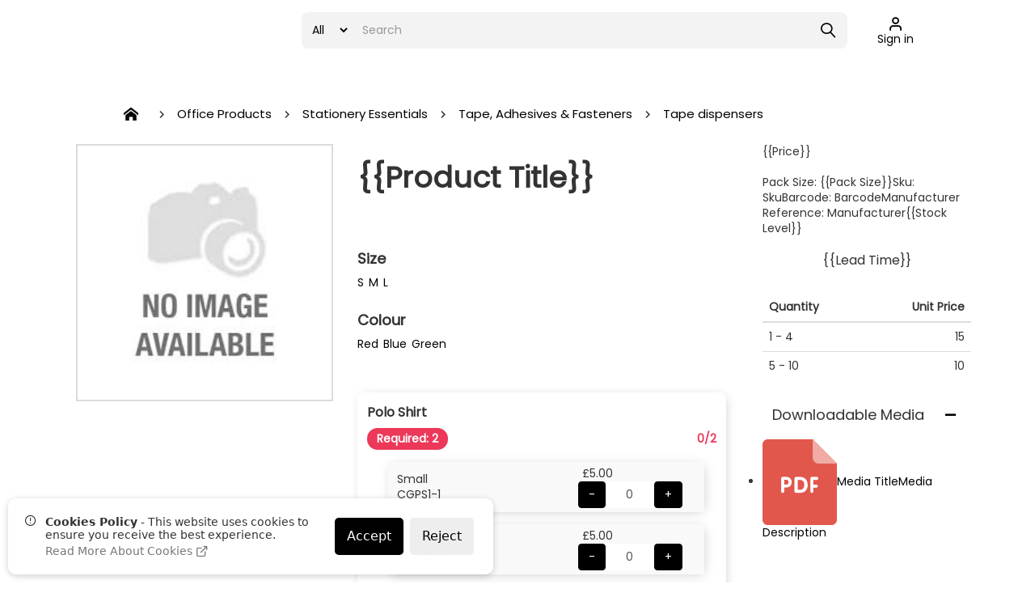

--- FILE ---
content_type: text/html; charset=utf-8
request_url: https://testing.site.comgem.dev/product/1627088/xl-tape-dispenser
body_size: 48445
content:


<!DOCTYPE html>
<!--
       @@@@@@      @@@@@@      @@      @@      @@@@@@     @@@@@@@@@   @@      @@
     @@          @@      @@    @@@@  @@@@    @@           @@          @@@@  @@@@
    @@          @@        @@   @@  @@  @@   @@            @@@@@@@@    @@  @@  @@
    @@          @@        @@   @@      @@   @@     @@@@   @@          @@      @@
     @@          @@      @@    @@      @@    @@      @@   @@          @@      @@
       @@@@@@      @@@@@@      @@      @@      @@@@@@     @@@@@@@@@   @@      @@

     Your all-in-one B2B Ecommerce platform - https://www.comgem.com
-->
<html lang="en">
<head id="Head1"><meta charset="utf-8" /><meta http-equiv="X-UA-Compatible" content="IE=edge" /><meta name="viewport" content="width=device-width, initial-scale=1" /><title>
	XL Tape Dispenser - Demo
</title><link rel="canonical" href="https://testing.site.comgem.dev/product/1627088/xl-tape-dispenser" /><link rel="icon" type="image/png" sizes="32x32" href="/uploads/1/favicon.png"></link><link rel="icon" type="image/png" href="[data-uri]"></link><meta id="metaDescription" name="description" content="XL Tape Dispenser - " /><meta name="robots" content="noindex" /><link rel="preload stylesheet" href="/Styles/8-Dealers/testing/1/styles.min.css?v=20260122154616" as="style" type="text/css" id="internalStyles" fetchpriority="high"></link><style data-cms="true">@import url('https://fonts.googleapis.com/css2?family=Material+Symbols+Rounded:opsz,wght,FILL,GRAD@24,400,0,0');.bg-2b16d0{background-color:#2b16d0}.bg-2b16d0{background-color:#2b16d0}.bg-2b16d0{background-color:#2b16d0}.pdt-custom-51{padding-top:51px}.pdt-custom-51{padding-top:51px}.pdl-custom-70{padding-left:70px}.color-custom-9633cc{color:#9633cc}.bg-custom-b31919{background-color:#b31919}.bg-custom-1940b3{background-color:#1940b3}.text-custom-1eff00{color:#1eff00}.text-custom-ff0000{color:#ff0000}.bg-custom-00fbff{background-color:#00fbff}.text-custom-00ff2a{color:#00ff2a}.text-custom-c4c4c4{color:#c4c4c4}.text-custom-c43131{color:#c43131 !important}.undefined-custom-000000{undefined:#000000 !important}#gjs{z-index:500}.bg-custom-00fffb{background-color:#00fffb !important}.bg-custom-ff0000{background-color:#ff0000 !important}.bg-custom-00bfff{background-color:#00bfff !important}.pdt-custom-8{padding-top:8px !important}.pdt-custom-1{padding-top:1px !important}.pdt-custom-133{padding-top:133px !important}.pdl-custom-133{padding-left:133px !important}.pdl-custom-133{padding-left:133px !important}.pdt-custom-102{padding-top:102px !important}.pdl-custom-133{padding-left:133px !important}.pdl-custom-19{padding-left:19px !important}.mgr-custom-4{margin-right:4px !important}.bg-custom-ff0000{background-color:#ff0000 !important}.bg-custom-2c0202{background-color:#2c0202 !important}.bg-custom-953232{background-color:#953232 !important}.bg-custom-ff0000{background-color:#ff0000 !important}.text-custom-f00000{color:#f00000 !important}.text-custom-01fe90{color:#01fe90 !important}.text-custom-00d619{color:#00d619 !important}.bg-custom-f00000{background-color:#f00000 !important}.pdt-custom-0{padding-top:0 !important}.bg-custom-ff1acd{background-color:#ff1acd !important}.mgr-custom-12{margin-right:12px !important}.mgb-custom-22{margin-bottom:22px !important}.border-custom-00ff11{border:#00ff11 !important}.border-color-custom-bbff00{border-color:#bbff00 !important}.border-color-custom-ff0000{border-color:#ff0000 !important}.border-color-custom-13cd16{border-color:#13cd16 !important}.border-color-custom-23f014{border-color:#23f014 !important}.border-color-custom-aeff00{border-color:#aeff00 !important}.border-color-custom-00ff2a{border-color:#00ff2a !important}.pdt-custom-8{padding-top:8px !important}.bg-custom-00ff00{background-color:#00ff00 !important}.bg-custom-cb6bff{background-color:#cb6bff !important}.bg-custom-cb6bff{background-color:#cb6bff !important}.pdr-custom-0{padding-right:0 !important}.top-custom-12{top:12px !important}.mgb-custom-18{margin-bottom:18px !important}.pdt-custom-32{padding-top:32px !important}.pdt-custom-32{padding-top:32px !important}.pdt-custom-32{padding-top:32px !important}.mgt-custom-32{margin-top:32px !important}.mgt-custom-16{margin-top:16px !important}.pdb-custom-35{padding-bottom:35px !important}.mgb-custom-30{margin-bottom:30px !important}.bg-custom-000333{background-color:#000333 !important}.text-custom-aaaaaa{color:#aaaaaa !important}.text-custom-b22a2a{color:#b22a2a !important}.bg-custom-8f8f8f{background-color:#8f8f8f !important}model-viewer{width:1000px;height:1000px;margin:0 auto;max-width:100%}.text-custom-b71a1a{color:#b71a1a !important}.pdt-custom-33{padding-top:33px !important}.inline-flex{display:inline-flex}.slick-prev,.slick-next{text-shadow:3px 0 0 white}.bg-custom-e5f7f8{background-color:#e5f7f8 !important}.text-custom-00b3be{color:#00b3be}.bg-white-blur{background:rgba(255,255,255,0.8);backdrop-filter:blur(20px)}</style><meta property="og:type" content="product" /><meta property="og:description" content="XL Tape Dispenser - " /><meta property="og:title" content="XL Tape Dispenser" /><meta property="og:url" content="https://testing.site.comgem.dev/product/1627088/xl-tape-dispenser" />

    <!--[if lt IE 9]>
        <script src="https://oss.maxcdn.com/html5shiv/3.7.3/html5shiv.min.js"></script>
        <script src="https://oss.maxcdn.com/respond/1.4.2/respond.min.js"></script>
        <![endif]-->
    <!--[if lt IE 10]>
        <script src="https://oss.maxcdn.com/respond/1.4.2/respond.min.js"></script>
        <script src="https://cdnjs.cloudflare.com/ajax/libs/selectivizr/1.0.2/selectivizr-min.js"></script>
        <![endif]-->

    <script type="text/javascript">
        var uId = '7dcaf222-fd22-4103-afce-14793c9287db';
        var gaID = '';
        var siteNavigation = {"Categories":{"Count":339,"Collection":[{"Children":[{"Children":[],"ID":393442,"ParentID":392765,"Name":"NewCategory","URL":"/categories/393442/newcategory","Thumb":null,"CTAImage":null,"BottomHtml":"","Order":1,"Level":1,"HideSearchResults":false},{"Children":[{"Children":[],"ID":393211,"ParentID":392807,"Name":"Exercise books","URL":"/categories/393211/exercise-books","Thumb":null,"CTAImage":null,"BottomHtml":"","Order":1399000,"Level":2,"HideSearchResults":false},{"Children":[{"Children":[],"ID":392876,"ParentID":392870,"Name":"Copier Paper ","URL":"/categories/392876/copier-paper","Thumb":null,"CTAImage":null,"BottomHtml":"","Order":1677000,"Level":3,"HideSearchResults":false},{"Children":[],"ID":392871,"ParentID":392870,"Name":"Calculator or cash register paper","URL":"/categories/392871/calculator-or-cash-register-paper","Thumb":null,"CTAImage":null,"BottomHtml":"","Order":1678000,"Level":3,"HideSearchResults":false},{"Children":[],"ID":392873,"ParentID":392870,"Name":"Cardstock papers","URL":"/categories/392873/cardstock-papers","Thumb":null,"CTAImage":null,"BottomHtml":"","Order":1680000,"Level":3,"HideSearchResults":false},{"Children":[],"ID":392874,"ParentID":392870,"Name":"Computer printout paper","URL":"/categories/392874/computer-printout-paper","Thumb":null,"CTAImage":null,"BottomHtml":"","Order":1681000,"Level":3,"HideSearchResults":false},{"Children":[],"ID":392875,"ParentID":392870,"Name":"Facsimile paper","URL":"/categories/392875/facsimile-paper","Thumb":null,"CTAImage":null,"BottomHtml":"","Order":1682000,"Level":3,"HideSearchResults":false},{"Children":[],"ID":392877,"ParentID":392870,"Name":"Telex rolls","URL":"/categories/392877/telex-rolls","Thumb":null,"CTAImage":null,"BottomHtml":"","Order":1683000,"Level":3,"HideSearchResults":false},{"Children":[],"ID":392879,"ParentID":392870,"Name":"Tickets or ticket rolls","URL":"/categories/392879/tickets-or-ticket-rolls","Thumb":null,"CTAImage":null,"BottomHtml":"","Order":1685000,"Level":3,"HideSearchResults":false}],"ID":392870,"ParentID":392807,"Name":"Copy & printer paper","URL":"/categories/392870/copy-and-printer-paper","Thumb":null,"CTAImage":null,"BottomHtml":"","Order":1614000,"Level":2,"HideSearchResults":false},{"Children":[{"Children":[],"ID":392824,"ParentID":392823,"Name":"Large envelopes","URL":"/categories/392824/large-envelopes","Thumb":null,"CTAImage":null,"BottomHtml":"","Order":1633000,"Level":3,"HideSearchResults":false},{"Children":[],"ID":392826,"ParentID":392823,"Name":"Mailing bags","URL":"/categories/392826/mailing-bags","Thumb":null,"CTAImage":null,"BottomHtml":"","Order":1635000,"Level":3,"HideSearchResults":false},{"Children":[],"ID":392827,"ParentID":392823,"Name":"Mailing boxes","URL":"/categories/392827/mailing-boxes","Thumb":null,"CTAImage":null,"BottomHtml":"","Order":1636000,"Level":3,"HideSearchResults":false},{"Children":[],"ID":392828,"ParentID":392823,"Name":"Mailing seals","URL":"/categories/392828/mailing-seals","Thumb":null,"CTAImage":null,"BottomHtml":"","Order":1637000,"Level":3,"HideSearchResults":false},{"Children":[],"ID":392829,"ParentID":392823,"Name":"Mailing tubes","URL":"/categories/392829/mailing-tubes","Thumb":null,"CTAImage":null,"BottomHtml":"","Order":1638000,"Level":3,"HideSearchResults":false},{"Children":[],"ID":392830,"ParentID":392823,"Name":"Postage stamp","URL":"/categories/392830/postage-stamp","Thumb":null,"CTAImage":null,"BottomHtml":"","Order":1639000,"Level":3,"HideSearchResults":false},{"Children":[],"ID":392831,"ParentID":392823,"Name":"Specialty envelopes","URL":"/categories/392831/specialty-envelopes","Thumb":null,"CTAImage":null,"BottomHtml":"","Order":1640000,"Level":3,"HideSearchResults":false},{"Children":[],"ID":392832,"ParentID":392823,"Name":"Standard envelopes","URL":"/categories/392832/standard-envelopes","Thumb":null,"CTAImage":null,"BottomHtml":"","Order":1641000,"Level":3,"HideSearchResults":false},{"Children":[],"ID":392833,"ParentID":392823,"Name":"Window envelopes","URL":"/categories/392833/window-envelopes","Thumb":null,"CTAImage":null,"BottomHtml":"","Order":1642000,"Level":3,"HideSearchResults":false}],"ID":392823,"ParentID":392807,"Name":"Envelopes & mailing supplies","URL":"/categories/392823/envelopes-and-mailing-supplies","Thumb":null,"CTAImage":null,"BottomHtml":"","Order":1615000,"Level":2,"HideSearchResults":false},{"Children":[{"Children":[],"ID":392838,"ParentID":392837,"Name":"Log books or pads","URL":"/categories/392838/log-books-or-pads","Thumb":null,"CTAImage":null,"BottomHtml":"","Order":1646000,"Level":3,"HideSearchResults":false},{"Children":[],"ID":392839,"ParentID":392837,"Name":"Notebook filler paper","URL":"/categories/392839/notebook-filler-paper","Thumb":null,"CTAImage":null,"BottomHtml":"","Order":1647000,"Level":3,"HideSearchResults":false},{"Children":[],"ID":392840,"ParentID":392837,"Name":"Paper pads or notebooks","URL":"/categories/392840/paper-pads-or-notebooks","Thumb":null,"CTAImage":null,"BottomHtml":"","Order":1648000,"Level":3,"HideSearchResults":false},{"Children":[],"ID":392842,"ParentID":392837,"Name":"Telephone message pads or books","URL":"/categories/392842/telephone-message-pads-or-books","Thumb":null,"CTAImage":null,"BottomHtml":"","Order":1650000,"Level":3,"HideSearchResults":false}],"ID":392837,"ParentID":392807,"Name":"Notebooks & notepads","URL":"/categories/392837/notebooks-and-notepads","Thumb":null,"CTAImage":null,"BottomHtml":"","Order":1616000,"Level":2,"HideSearchResults":false},{"Children":[{"Children":[],"ID":392847,"ParentID":392843,"Name":"Large format paper","URL":"/categories/392847/large-format-paper","Thumb":null,"CTAImage":null,"BottomHtml":"","Order":1654000,"Level":3,"HideSearchResults":false},{"Children":[],"ID":392848,"ParentID":392843,"Name":"Blotter paper","URL":"/categories/392848/blotter-paper","Thumb":null,"CTAImage":null,"BottomHtml":"","Order":1655000,"Level":3,"HideSearchResults":false},{"Children":[],"ID":392849,"ParentID":392843,"Name":"Business cards","URL":"/categories/392849/business-cards","Thumb":null,"CTAImage":null,"BottomHtml":"","Order":1656000,"Level":3,"HideSearchResults":false},{"Children":[],"ID":392851,"ParentID":392843,"Name":"Graph paper","URL":"/categories/392851/graph-paper","Thumb":null,"CTAImage":null,"BottomHtml":"","Order":1658000,"Level":3,"HideSearchResults":false},{"Children":[],"ID":392852,"ParentID":392843,"Name":"Index cards","URL":"/categories/392852/index-cards","Thumb":null,"CTAImage":null,"BottomHtml":"","Order":1659000,"Level":3,"HideSearchResults":false},{"Children":[],"ID":392853,"ParentID":392843,"Name":"Kraft tissue paper","URL":"/categories/392853/kraft-tissue-paper","Thumb":null,"CTAImage":null,"BottomHtml":"","Order":1660000,"Level":3,"HideSearchResults":false},{"Children":[],"ID":392854,"ParentID":392843,"Name":"Ledger paper","URL":"/categories/392854/ledger-paper","Thumb":null,"CTAImage":null,"BottomHtml":"","Order":1661000,"Level":3,"HideSearchResults":false},{"Children":[],"ID":392855,"ParentID":392843,"Name":"Machine finished or glazed kraft paper","URL":"/categories/392855/machine-finished-or-glazed-kraft-paper","Thumb":null,"CTAImage":null,"BottomHtml":"","Order":1662000,"Level":3,"HideSearchResults":false},{"Children":[],"ID":392858,"ParentID":392843,"Name":"Packaging paper","URL":"/categories/392858/packaging-paper","Thumb":null,"CTAImage":null,"BottomHtml":"","Order":1665000,"Level":3,"HideSearchResults":false},{"Children":[],"ID":392859,"ParentID":392843,"Name":"Parchment paper","URL":"/categories/392859/parchment-paper","Thumb":null,"CTAImage":null,"BottomHtml":"","Order":1666000,"Level":3,"HideSearchResults":false},{"Children":[],"ID":392860,"ParentID":392843,"Name":"Plotter paper","URL":"/categories/392860/plotter-paper","Thumb":null,"CTAImage":null,"BottomHtml":"","Order":1667000,"Level":3,"HideSearchResults":false},{"Children":[],"ID":392864,"ParentID":392843,"Name":"Tent cards","URL":"/categories/392864/tent-cards","Thumb":null,"CTAImage":null,"BottomHtml":"","Order":1671000,"Level":3,"HideSearchResults":false},{"Children":[],"ID":392865,"ParentID":392843,"Name":"Tracing paper","URL":"/categories/392865/tracing-paper","Thumb":null,"CTAImage":null,"BottomHtml":"","Order":1672000,"Level":3,"HideSearchResults":false},{"Children":[],"ID":392868,"ParentID":392843,"Name":"Vellum paper","URL":"/categories/392868/vellum-paper","Thumb":null,"CTAImage":null,"BottomHtml":"","Order":1675000,"Level":3,"HideSearchResults":false}],"ID":392843,"ParentID":392807,"Name":"Paper & card","URL":"/categories/392843/paper-and-card","Thumb":null,"CTAImage":null,"BottomHtml":"","Order":1617000,"Level":2,"HideSearchResults":false},{"Children":[{"Children":[],"ID":392809,"ParentID":392808,"Name":"Accounting forms or accounting books","URL":"/categories/392809/accounting-forms-or-accounting-books","Thumb":null,"CTAImage":null,"BottomHtml":"","Order":1619000,"Level":3,"HideSearchResults":false},{"Children":[],"ID":392811,"ParentID":392808,"Name":"Bills or bill books","URL":"/categories/392811/bills-or-bill-books","Thumb":null,"CTAImage":null,"BottomHtml":"","Order":1621000,"Level":3,"HideSearchResults":false},{"Children":[],"ID":392817,"ParentID":392808,"Name":"Multipurpose business book","URL":"/categories/392817/multipurpose-business-book","Thumb":null,"CTAImage":null,"BottomHtml":"","Order":1627000,"Level":3,"HideSearchResults":false},{"Children":[],"ID":392818,"ParentID":392808,"Name":"Personnel forms or personnel books","URL":"/categories/392818/personnel-forms-or-personnel-books","Thumb":null,"CTAImage":null,"BottomHtml":"","Order":1628000,"Level":3,"HideSearchResults":false},{"Children":[],"ID":392819,"ParentID":392808,"Name":"Pre-printed notepad","URL":"/categories/392819/preprinted-notepad","Thumb":null,"CTAImage":null,"BottomHtml":"","Order":1629000,"Level":3,"HideSearchResults":false},{"Children":[],"ID":392820,"ParentID":392808,"Name":"Receipts or receipt books","URL":"/categories/392820/receipts-or-receipt-books","Thumb":null,"CTAImage":null,"BottomHtml":"","Order":1630000,"Level":3,"HideSearchResults":false},{"Children":[],"ID":392821,"ParentID":392808,"Name":"Sales forms or sales books","URL":"/categories/392821/sales-forms-or-sales-books","Thumb":null,"CTAImage":null,"BottomHtml":"","Order":1631000,"Level":3,"HideSearchResults":false}],"ID":392808,"ParentID":392807,"Name":"Accounting / business books & forms","URL":"/categories/392808/accounting--business-books-and-forms","Thumb":null,"CTAImage":null,"BottomHtml":"","Order":1618000,"Level":2,"HideSearchResults":false},{"Children":[{"Children":[],"ID":392836,"ParentID":392834,"Name":"Self adhesive note paper","URL":"/categories/392836/self-adhesive-note-paper","Thumb":null,"CTAImage":null,"BottomHtml":"","Order":1645000,"Level":3,"HideSearchResults":false}],"ID":392834,"ParentID":392807,"Name":"Labels & Tags","URL":"/categories/392834/labels-and-tags","Thumb":null,"CTAImage":null,"BottomHtml":"","Order":1643000,"Level":2,"HideSearchResults":false},{"Children":[{"Children":[],"ID":392882,"ParentID":392881,"Name":"Gift certificate","URL":"/categories/392882/gift-certificate","Thumb":null,"CTAImage":null,"BottomHtml":"","Order":1688000,"Level":3,"HideSearchResults":false},{"Children":[],"ID":392883,"ParentID":392881,"Name":"Gift paper, bags or boxes","URL":"/categories/392883/gift-paper-bags-or-boxes","Thumb":null,"CTAImage":null,"BottomHtml":"","Order":1689000,"Level":3,"HideSearchResults":false}],"ID":392881,"ParentID":392807,"Name":"Special Occasion","URL":"/categories/392881/special-occasion","Thumb":null,"CTAImage":null,"BottomHtml":"","Order":1687000,"Level":2,"HideSearchResults":false}],"ID":392807,"ParentID":392765,"Name":"Paper products","URL":"/categories/392807/paper-products","Thumb":null,"CTAImage":null,"BottomHtml":"","Order":1570000,"Level":1,"HideSearchResults":false},{"Children":[{"Children":[],"ID":393073,"ParentID":393070,"Name":"Canvas, Boards, Paper","URL":"/categories/393073/canvas-boards-paper","Thumb":null,"CTAImage":null,"BottomHtml":"","Order":1878000,"Level":2,"HideSearchResults":false},{"Children":[],"ID":393076,"ParentID":393070,"Name":"Clay & Dough","URL":"/categories/393076/clay-and-dough","Thumb":null,"CTAImage":null,"BottomHtml":"","Order":1881000,"Level":2,"HideSearchResults":false},{"Children":[],"ID":393081,"ParentID":393070,"Name":"Decorative stickers","URL":"/categories/393081/decorative-stickers","Thumb":null,"CTAImage":null,"BottomHtml":"","Order":1886000,"Level":2,"HideSearchResults":false},{"Children":[{"Children":[],"ID":393087,"ParentID":393082,"Name":"Gel pens","URL":"/categories/393087/gel-pens","Thumb":null,"CTAImage":null,"BottomHtml":"","Order":1892000,"Level":3,"HideSearchResults":false},{"Children":[],"ID":393092,"ParentID":393082,"Name":"Metal easels","URL":"/categories/393092/metal-easels","Thumb":null,"CTAImage":null,"BottomHtml":"","Order":1897000,"Level":3,"HideSearchResults":false},{"Children":[],"ID":393095,"ParentID":393082,"Name":"Paint markers","URL":"/categories/393095/paint-markers","Thumb":null,"CTAImage":null,"BottomHtml":"","Order":1900000,"Level":3,"HideSearchResults":false},{"Children":[],"ID":393100,"ParentID":393082,"Name":"Rubber stamping stamp pads","URL":"/categories/393100/rubber-stamping-stamp-pads","Thumb":null,"CTAImage":null,"BottomHtml":"","Order":1905000,"Level":3,"HideSearchResults":false},{"Children":[],"ID":393101,"ParentID":393082,"Name":"Rubber stamping stamps","URL":"/categories/393101/rubber-stamping-stamps","Thumb":null,"CTAImage":null,"BottomHtml":"","Order":1906000,"Level":3,"HideSearchResults":false},{"Children":[],"ID":393103,"ParentID":393082,"Name":"Solvent based drawing inks","URL":"/categories/393103/solvent-based-drawing-inks","Thumb":null,"CTAImage":null,"BottomHtml":"","Order":1908000,"Level":3,"HideSearchResults":false},{"Children":[],"ID":393105,"ParentID":393082,"Name":"Technical pens","URL":"/categories/393105/technical-pens","Thumb":null,"CTAImage":null,"BottomHtml":"","Order":1910000,"Level":3,"HideSearchResults":false},{"Children":[],"ID":393106,"ParentID":393082,"Name":"Tempera or chalk window markers","URL":"/categories/393106/tempera-or-chalk-window-markers","Thumb":null,"CTAImage":null,"BottomHtml":"","Order":1911000,"Level":3,"HideSearchResults":false},{"Children":[],"ID":393114,"ParentID":393082,"Name":"Wax based crayons","URL":"/categories/393114/wax-based-crayons","Thumb":null,"CTAImage":null,"BottomHtml":"","Order":1919000,"Level":3,"HideSearchResults":false}],"ID":393082,"ParentID":393070,"Name":"Drawing & painting supplies","URL":"/categories/393082/drawing-and-painting-supplies","Thumb":null,"CTAImage":null,"BottomHtml":"","Order":1887000,"Level":2,"HideSearchResults":false},{"Children":[],"ID":393118,"ParentID":393070,"Name":"Guillotine paper trimmers","URL":"/categories/393118/guillotine-paper-trimmers","Thumb":null,"CTAImage":null,"BottomHtml":"","Order":1923000,"Level":2,"HideSearchResults":false},{"Children":[{"Children":[],"ID":393128,"ParentID":393126,"Name":"Party tableware","URL":"/categories/393128/party-tableware","Thumb":null,"CTAImage":null,"BottomHtml":"","Order":1933000,"Level":3,"HideSearchResults":false}],"ID":393126,"ParentID":393070,"Name":"Party supplies","URL":"/categories/393126/party-supplies","Thumb":null,"CTAImage":null,"BottomHtml":"","Order":1931000,"Level":2,"HideSearchResults":false},{"Children":[{"Children":[],"ID":393130,"ParentID":393129,"Name":"Frame kits","URL":"/categories/393130/frame-kits","Thumb":null,"CTAImage":null,"BottomHtml":"","Order":1935000,"Level":3,"HideSearchResults":false},{"Children":[],"ID":393132,"ParentID":393129,"Name":"Metal section picture frames","URL":"/categories/393132/metal-section-picture-frames","Thumb":null,"CTAImage":null,"BottomHtml":"","Order":1937000,"Level":3,"HideSearchResults":false},{"Children":[],"ID":393134,"ParentID":393129,"Name":"Picture frames","URL":"/categories/393134/picture-frames","Thumb":null,"CTAImage":null,"BottomHtml":"","Order":1939000,"Level":3,"HideSearchResults":false}],"ID":393129,"ParentID":393070,"Name":"Picture Framing","URL":"/categories/393129/picture-framing","Thumb":null,"CTAImage":null,"BottomHtml":"","Order":1934000,"Level":2,"HideSearchResults":false},{"Children":[{"Children":[],"ID":393140,"ParentID":393137,"Name":"Certificate frames","URL":"/categories/393140/certificate-frames","Thumb":null,"CTAImage":null,"BottomHtml":"","Order":1945000,"Level":3,"HideSearchResults":false}],"ID":393137,"ParentID":393070,"Name":"Rewards, stickers & badges","URL":"/categories/393137/rewards-stickers-and-badges","Thumb":null,"CTAImage":null,"BottomHtml":"","Order":1942000,"Level":2,"HideSearchResults":false},{"Children":[{"Children":[],"ID":393147,"ParentID":393146,"Name":"Ornamental trimmings","URL":"/categories/393147/ornamental-trimmings","Thumb":null,"CTAImage":null,"BottomHtml":"","Order":1952000,"Level":3,"HideSearchResults":false}],"ID":393146,"ParentID":393070,"Name":"Sewing","URL":"/categories/393146/sewing","Thumb":null,"CTAImage":null,"BottomHtml":"","Order":1951000,"Level":2,"HideSearchResults":false}],"ID":393070,"ParentID":392765,"Name":"Arts & Crafts","URL":"/categories/393070/arts-and-crafts","Thumb":null,"CTAImage":null,"BottomHtml":"","Order":1571000,"Level":1,"HideSearchResults":false},{"Children":[{"Children":[{"Children":[],"ID":392769,"ParentID":392768,"Name":"Compasses","URL":"/categories/392769/compasses","Thumb":null,"CTAImage":null,"BottomHtml":"","Order":1578000,"Level":3,"HideSearchResults":false},{"Children":[],"ID":392772,"ParentID":392768,"Name":"Protractors","URL":"/categories/392772/protractors","Thumb":null,"CTAImage":null,"BottomHtml":"","Order":1581000,"Level":3,"HideSearchResults":false},{"Children":[],"ID":392773,"ParentID":392768,"Name":"Stencils or lettering aids","URL":"/categories/392773/stencils-or-lettering-aids","Thumb":null,"CTAImage":null,"BottomHtml":"","Order":1582000,"Level":3,"HideSearchResults":false},{"Children":[],"ID":392775,"ParentID":392768,"Name":"Triangles","URL":"/categories/392775/triangles","Thumb":null,"CTAImage":null,"BottomHtml":"","Order":1584000,"Level":3,"HideSearchResults":false}],"ID":392768,"ParentID":392767,"Name":"Geometry Sets","URL":"/categories/392768/geometry-sets","Thumb":null,"CTAImage":null,"BottomHtml":"","Order":1577000,"Level":2,"HideSearchResults":false},{"Children":[{"Children":[],"ID":393156,"ParentID":393155,"Name":"Middle School math kits","URL":"/categories/393156/middle-school-math-kits","Thumb":null,"CTAImage":null,"BottomHtml":"","Order":1961000,"Level":3,"HideSearchResults":false}],"ID":393155,"ParentID":392767,"Name":"Maths kits","URL":"/categories/393155/maths-kits","Thumb":null,"CTAImage":null,"BottomHtml":"","Order":1960000,"Level":2,"HideSearchResults":false},{"Children":[{"Children":[],"ID":393160,"ParentID":393158,"Name":"Electronic card readers","URL":"/categories/393160/electronic-card-readers","Thumb":null,"CTAImage":null,"BottomHtml":"","Order":1965000,"Level":3,"HideSearchResults":false}],"ID":393158,"ParentID":392767,"Name":"Science resources","URL":"/categories/393158/science-resources","Thumb":null,"CTAImage":null,"BottomHtml":"","Order":1963000,"Level":2,"HideSearchResults":false},{"Children":[{"Children":[],"ID":393164,"ParentID":393163,"Name":"Flip chart","URL":"/categories/393164/flip-chart","Thumb":null,"CTAImage":null,"BottomHtml":"","Order":1969000,"Level":3,"HideSearchResults":false}],"ID":393163,"ParentID":392767,"Name":"Teacher resources","URL":"/categories/393163/teacher-resources","Thumb":null,"CTAImage":null,"BottomHtml":"","Order":1968000,"Level":2,"HideSearchResults":false},{"Children":[{"Children":[],"ID":393209,"ParentID":393208,"Name":"Atlases & Maps","URL":"/categories/393209/atlases-and-maps","Thumb":null,"CTAImage":null,"BottomHtml":"","Order":2013000,"Level":3,"HideSearchResults":false}],"ID":393208,"ParentID":392767,"Name":"Reference","URL":"/categories/393208/reference","Thumb":null,"CTAImage":null,"BottomHtml":"","Order":2012000,"Level":2,"HideSearchResults":false}],"ID":392767,"ParentID":392765,"Name":"Educational materials & supplies","URL":"/categories/392767/educational-materials-and-supplies","Thumb":"/images/Fully-Integrated-Ecommerce-Website(4).png","CTAImage":null,"BottomHtml":"","Order":1573000,"Level":1,"HideSearchResults":false},{"Children":[{"Children":[{"Children":[],"ID":392766,"ParentID":392928,"Name":"Magnifiers","URL":"/categories/392766/magnifiers","Thumb":null,"CTAImage":null,"BottomHtml":"","Order":1569000,"Level":3,"HideSearchResults":false},{"Children":[{"Children":[],"ID":392907,"ParentID":392905,"Name":"Book ends","URL":"/categories/392907/book-ends","Thumb":null,"CTAImage":null,"BottomHtml":"","Order":1713000,"Level":4,"HideSearchResults":false},{"Children":[],"ID":392913,"ParentID":392905,"Name":"Business card holders","URL":"/categories/392913/business-card-holders","Thumb":null,"CTAImage":null,"BottomHtml":"","Order":1719000,"Level":4,"HideSearchResults":false},{"Children":[],"ID":392914,"ParentID":392905,"Name":"Copy holders","URL":"/categories/392914/copy-holders","Thumb":null,"CTAImage":null,"BottomHtml":"","Order":1720000,"Level":4,"HideSearchResults":false},{"Children":[],"ID":392915,"ParentID":392905,"Name":"Desk drawer organizers","URL":"/categories/392915/desk-drawer-organizers","Thumb":null,"CTAImage":null,"BottomHtml":"","Order":1721000,"Level":4,"HideSearchResults":false},{"Children":[],"ID":392916,"ParentID":392905,"Name":"Desk pads or its accessories","URL":"/categories/392916/desk-pads-or-its-accessories","Thumb":null,"CTAImage":null,"BottomHtml":"","Order":1722000,"Level":4,"HideSearchResults":false},{"Children":[],"ID":392917,"ParentID":392905,"Name":"Desktop trays or organizers","URL":"/categories/392917/desktop-trays-or-organizers","Thumb":null,"CTAImage":null,"BottomHtml":"","Order":1723000,"Level":4,"HideSearchResults":false},{"Children":[],"ID":392918,"ParentID":392905,"Name":"Display systems or its accessories","URL":"/categories/392918/display-systems-or-its-accessories","Thumb":null,"CTAImage":null,"BottomHtml":"","Order":1724000,"Level":4,"HideSearchResults":false},{"Children":[],"ID":392920,"ParentID":392905,"Name":"File storage boxes or organizers","URL":"/categories/392920/file-storage-boxes-or-organizers","Thumb":null,"CTAImage":null,"BottomHtml":"","Order":1726000,"Level":4,"HideSearchResults":false},{"Children":[],"ID":392922,"ParentID":392905,"Name":"Literature rack","URL":"/categories/392922/literature-rack","Thumb":null,"CTAImage":null,"BottomHtml":"","Order":1728000,"Level":4,"HideSearchResults":false},{"Children":[],"ID":392923,"ParentID":392905,"Name":"Message holders or dispensers","URL":"/categories/392923/message-holders-or-dispensers","Thumb":null,"CTAImage":null,"BottomHtml":"","Order":1729000,"Level":4,"HideSearchResults":false},{"Children":[],"ID":392924,"ParentID":392905,"Name":"Paper or pad holder or dispensers","URL":"/categories/392924/paper-or-pad-holder-or-dispensers","Thumb":null,"CTAImage":null,"BottomHtml":"","Order":1730000,"Level":4,"HideSearchResults":false},{"Children":[],"ID":392925,"ParentID":392905,"Name":"Pen or pencil holders","URL":"/categories/392925/pen-or-pencil-holders","Thumb":null,"CTAImage":null,"BottomHtml":"","Order":1731000,"Level":4,"HideSearchResults":false},{"Children":[],"ID":392926,"ParentID":392905,"Name":"Personal organizers","URL":"/categories/392926/personal-organizers","Thumb":null,"CTAImage":null,"BottomHtml":"","Order":1732000,"Level":4,"HideSearchResults":false},{"Children":[],"ID":392927,"ParentID":392905,"Name":"Work surface protection covers","URL":"/categories/392927/work-surface-protection-covers","Thumb":null,"CTAImage":null,"BottomHtml":"","Order":1733000,"Level":4,"HideSearchResults":false}],"ID":392905,"ParentID":392928,"Name":"Desk Accessories","URL":"/categories/392905/desk-accessories","Thumb":null,"CTAImage":null,"BottomHtml":"","Order":1711000,"Level":3,"HideSearchResults":false},{"Children":[],"ID":392930,"ParentID":392928,"Name":"Clip holders or dispensers","URL":"/categories/392930/clip-holders-or-dispensers","Thumb":null,"CTAImage":null,"BottomHtml":"","Order":1736000,"Level":3,"HideSearchResults":false},{"Children":[],"ID":392931,"ParentID":392928,"Name":"Electric pencil sharpener","URL":"/categories/392931/electric-pencil-sharpener","Thumb":null,"CTAImage":null,"BottomHtml":"","Order":1737000,"Level":3,"HideSearchResults":false},{"Children":[],"ID":392933,"ParentID":392928,"Name":"Glue dispensers or refills","URL":"/categories/392933/glue-dispensers-or-refills","Thumb":null,"CTAImage":null,"BottomHtml":"","Order":1739000,"Level":3,"HideSearchResults":false},{"Children":[],"ID":392934,"ParentID":392928,"Name":"Manual letter openers","URL":"/categories/392934/manual-letter-openers","Thumb":null,"CTAImage":null,"BottomHtml":"","Order":1740000,"Level":3,"HideSearchResults":false},{"Children":[],"ID":392937,"ParentID":392928,"Name":"Paper cutters or refills","URL":"/categories/392937/paper-cutters-or-refills","Thumb":null,"CTAImage":null,"BottomHtml":"","Order":1743000,"Level":3,"HideSearchResults":false},{"Children":[],"ID":392938,"ParentID":392928,"Name":"Paper or eyelet punches","URL":"/categories/392938/paper-or-eyelet-punches","Thumb":null,"CTAImage":null,"BottomHtml":"","Order":1744000,"Level":3,"HideSearchResults":false},{"Children":[],"ID":392939,"ParentID":392928,"Name":"Paper Punches & Binders","URL":"/categories/392939/paper-punches-and-binders","Thumb":null,"CTAImage":null,"BottomHtml":"","Order":1745000,"Level":3,"HideSearchResults":false},{"Children":[],"ID":392941,"ParentID":392928,"Name":"Paper Trimmer & Guillotines","URL":"/categories/392941/paper-trimmer-and-guillotines","Thumb":null,"CTAImage":null,"BottomHtml":"","Order":1747000,"Level":3,"HideSearchResults":false},{"Children":[],"ID":392942,"ParentID":392928,"Name":"Pencil sharpeners","URL":"/categories/392942/pencil-sharpeners","Thumb":null,"CTAImage":null,"BottomHtml":"","Order":1748000,"Level":3,"HideSearchResults":false},{"Children":[],"ID":392943,"ParentID":392928,"Name":"Scissors","URL":"/categories/392943/scissors","Thumb":null,"CTAImage":null,"BottomHtml":"","Order":1749000,"Level":3,"HideSearchResults":false},{"Children":[],"ID":392944,"ParentID":392928,"Name":"Stamps","URL":"/categories/392944/stamps","Thumb":null,"CTAImage":null,"BottomHtml":"","Order":1750000,"Level":3,"HideSearchResults":false},{"Children":[],"ID":392945,"ParentID":392928,"Name":"Staple removers","URL":"/categories/392945/staple-removers","Thumb":null,"CTAImage":null,"BottomHtml":"","Order":1751000,"Level":3,"HideSearchResults":false},{"Children":[{"Children":[],"ID":392954,"ParentID":392953,"Name":"Correction film or tape","URL":"/categories/392954/correction-film-or-tape","Thumb":null,"CTAImage":null,"BottomHtml":"","Order":1760000,"Level":4,"HideSearchResults":false},{"Children":[],"ID":392955,"ParentID":392953,"Name":"Correction fluid","URL":"/categories/392955/correction-fluid","Thumb":null,"CTAImage":null,"BottomHtml":"","Order":1761000,"Level":4,"HideSearchResults":false},{"Children":[],"ID":392957,"ParentID":392953,"Name":"Correction pens","URL":"/categories/392957/correction-pens","Thumb":null,"CTAImage":null,"BottomHtml":"","Order":1763000,"Level":4,"HideSearchResults":false},{"Children":[],"ID":392960,"ParentID":392953,"Name":"Erasers","URL":"/categories/392960/erasers","Thumb":null,"CTAImage":null,"BottomHtml":"","Order":1766000,"Level":4,"HideSearchResults":false}],"ID":392953,"ParentID":392928,"Name":"Erasers & Correction Supplies","URL":"/categories/392953/erasers-and-correction-supplies","Thumb":null,"CTAImage":null,"BottomHtml":"","Order":1759000,"Level":3,"HideSearchResults":false},{"Children":[],"ID":393179,"ParentID":392928,"Name":"Rulers","URL":"/categories/393179/rulers","Thumb":null,"CTAImage":null,"BottomHtml":"","Order":1984000,"Level":3,"HideSearchResults":false}],"ID":392928,"ParentID":392904,"Name":"Desktop stationery","URL":"/categories/392928/desktop-stationery","Thumb":null,"CTAImage":null,"BottomHtml":"","Order":1734000,"Level":2,"HideSearchResults":false},{"Children":[{"Children":[],"ID":392947,"ParentID":392946,"Name":"Address books","URL":"/categories/392947/address-books","Thumb":null,"CTAImage":null,"BottomHtml":"","Order":1753000,"Level":3,"HideSearchResults":false},{"Children":[],"ID":392949,"ParentID":392946,"Name":"Calendars","URL":"/categories/392949/calendars","Thumb":null,"CTAImage":null,"BottomHtml":"","Order":1755000,"Level":3,"HideSearchResults":false},{"Children":[],"ID":392950,"ParentID":392946,"Name":"Diaries or refills","URL":"/categories/392950/diaries-or-refills","Thumb":null,"CTAImage":null,"BottomHtml":"","Order":1756000,"Level":3,"HideSearchResults":false},{"Children":[],"ID":392951,"ParentID":392946,"Name":"Suggestion box","URL":"/categories/392951/suggestion-box","Thumb":null,"CTAImage":null,"BottomHtml":"","Order":1757000,"Level":3,"HideSearchResults":false},{"Children":[],"ID":392952,"ParentID":392946,"Name":"Wall planners","URL":"/categories/392952/wall-planners","Thumb":null,"CTAImage":null,"BottomHtml":"","Order":1758000,"Level":3,"HideSearchResults":false}],"ID":392946,"ParentID":392904,"Name":"Diaries, Calendars & Organisers","URL":"/categories/392946/diaries-calendars-and-organisers","Thumb":null,"CTAImage":null,"BottomHtml":"","Order":1752000,"Level":2,"HideSearchResults":false},{"Children":[{"Children":[],"ID":392964,"ParentID":392961,"Name":"Binders","URL":"/categories/392964/binders","Thumb":null,"CTAImage":null,"BottomHtml":"","Order":1770000,"Level":3,"HideSearchResults":false},{"Children":[],"ID":392965,"ParentID":392961,"Name":"Box file","URL":"/categories/392965/box-file","Thumb":null,"CTAImage":null,"BottomHtml":"","Order":1771000,"Level":3,"HideSearchResults":false},{"Children":[],"ID":392967,"ParentID":392961,"Name":"Clipboards","URL":"/categories/392967/clipboards","Thumb":null,"CTAImage":null,"BottomHtml":"","Order":1773000,"Level":3,"HideSearchResults":false},{"Children":[],"ID":392968,"ParentID":392961,"Name":"Dividers","URL":"/categories/392968/dividers","Thumb":null,"CTAImage":null,"BottomHtml":"","Order":1774000,"Level":3,"HideSearchResults":false},{"Children":[],"ID":392969,"ParentID":392961,"Name":"Document holder","URL":"/categories/392969/document-holder","Thumb":null,"CTAImage":null,"BottomHtml":"","Order":1775000,"Level":3,"HideSearchResults":false},{"Children":[],"ID":392970,"ParentID":392961,"Name":"Expandable file folders","URL":"/categories/392970/expandable-file-folders","Thumb":null,"CTAImage":null,"BottomHtml":"","Order":1776000,"Level":3,"HideSearchResults":false},{"Children":[],"ID":392971,"ParentID":392961,"Name":"File inserts or tabs","URL":"/categories/392971/file-inserts-or-tabs","Thumb":null,"CTAImage":null,"BottomHtml":"","Order":1777000,"Level":3,"HideSearchResults":false},{"Children":[],"ID":392972,"ParentID":392961,"Name":"File pockets or accessories","URL":"/categories/392972/file-pockets-or-accessories","Thumb":null,"CTAImage":null,"BottomHtml":"","Order":1778000,"Level":3,"HideSearchResults":false},{"Children":[],"ID":392973,"ParentID":392961,"Name":"Folder binding accessories","URL":"/categories/392973/folder-binding-accessories","Thumb":null,"CTAImage":null,"BottomHtml":"","Order":1779000,"Level":3,"HideSearchResults":false},{"Children":[],"ID":392974,"ParentID":392961,"Name":"Folders","URL":"/categories/392974/folders","Thumb":null,"CTAImage":null,"BottomHtml":"","Order":1780000,"Level":3,"HideSearchResults":false},{"Children":[],"ID":392975,"ParentID":392961,"Name":"Hanging folders or accessories","URL":"/categories/392975/hanging-folders-or-accessories","Thumb":null,"CTAImage":null,"BottomHtml":"","Order":1781000,"Level":3,"HideSearchResults":false},{"Children":[],"ID":392976,"ParentID":392961,"Name":"Index card files","URL":"/categories/392976/index-card-files","Thumb":null,"CTAImage":null,"BottomHtml":"","Order":1782000,"Level":3,"HideSearchResults":false},{"Children":[],"ID":392977,"ParentID":392961,"Name":"Lever arch file","URL":"/categories/392977/lever-arch-file","Thumb":null,"CTAImage":null,"BottomHtml":"","Order":1783000,"Level":3,"HideSearchResults":false},{"Children":[],"ID":392981,"ParentID":392961,"Name":"Report covers","URL":"/categories/392981/report-covers","Thumb":null,"CTAImage":null,"BottomHtml":"","Order":1787000,"Level":3,"HideSearchResults":false},{"Children":[],"ID":392982,"ParentID":392961,"Name":"Ring binder","URL":"/categories/392982/ring-binder","Thumb":null,"CTAImage":null,"BottomHtml":"","Order":1788000,"Level":3,"HideSearchResults":false},{"Children":[],"ID":392983,"ParentID":392961,"Name":"Rotary or business card files","URL":"/categories/392983/rotary-or-business-card-files","Thumb":null,"CTAImage":null,"BottomHtml":"","Order":1789000,"Level":3,"HideSearchResults":false},{"Children":[],"ID":392984,"ParentID":392961,"Name":"Sheet protectors","URL":"/categories/392984/sheet-protectors","Thumb":null,"CTAImage":null,"BottomHtml":"","Order":1790000,"Level":3,"HideSearchResults":false},{"Children":[],"ID":392985,"ParentID":392961,"Name":"Tab indexes","URL":"/categories/392985/tab-indexes","Thumb":null,"CTAImage":null,"BottomHtml":"","Order":1791000,"Level":3,"HideSearchResults":false}],"ID":392961,"ParentID":392904,"Name":"Filing & archive","URL":"/categories/392961/filing-and-archive","Thumb":null,"CTAImage":null,"BottomHtml":"","Order":1767000,"Level":2,"HideSearchResults":false},{"Children":[{"Children":[],"ID":392987,"ParentID":392986,"Name":"Badge Holders","URL":"/categories/392987/badge-holders","Thumb":null,"CTAImage":null,"BottomHtml":"","Order":1793000,"Level":3,"HideSearchResults":false},{"Children":[],"ID":392988,"ParentID":392986,"Name":"Badges or badge holders","URL":"/categories/392988/badges-or-badge-holders","Thumb":null,"CTAImage":null,"BottomHtml":"","Order":1794000,"Level":3,"HideSearchResults":false}],"ID":392986,"ParentID":392904,"Name":"Identification supplies","URL":"/categories/392986/identification-supplies","Thumb":null,"CTAImage":null,"BottomHtml":"","Order":1792000,"Level":2,"HideSearchResults":false},{"Children":[{"Children":[],"ID":392992,"ParentID":392991,"Name":"Addressing or mailing labels","URL":"/categories/392992/addressing-or-mailing-labels","Thumb":null,"CTAImage":null,"BottomHtml":"","Order":1798000,"Level":3,"HideSearchResults":false},{"Children":[],"ID":392999,"ParentID":392991,"Name":"Label making tapes","URL":"/categories/392999/label-making-tapes","Thumb":null,"CTAImage":null,"BottomHtml":"","Order":1805000,"Level":3,"HideSearchResults":false},{"Children":[],"ID":393000,"ParentID":392991,"Name":"Multipurpose labels","URL":"/categories/393000/multipurpose-labels","Thumb":null,"CTAImage":null,"BottomHtml":"","Order":1806000,"Level":3,"HideSearchResults":false},{"Children":[],"ID":393003,"ParentID":392991,"Name":"Packaging labels","URL":"/categories/393003/packaging-labels","Thumb":null,"CTAImage":null,"BottomHtml":"","Order":1809000,"Level":3,"HideSearchResults":false},{"Children":[],"ID":393004,"ParentID":392991,"Name":"Printer labels","URL":"/categories/393004/printer-labels","Thumb":null,"CTAImage":null,"BottomHtml":"","Order":1810000,"Level":3,"HideSearchResults":false},{"Children":[],"ID":393005,"ParentID":392991,"Name":"Removable labels","URL":"/categories/393005/removable-labels","Thumb":null,"CTAImage":null,"BottomHtml":"","Order":1811000,"Level":3,"HideSearchResults":false},{"Children":[],"ID":393006,"ParentID":392991,"Name":"Self adhesive labels","URL":"/categories/393006/self-adhesive-labels","Thumb":null,"CTAImage":null,"BottomHtml":"","Order":1812000,"Level":3,"HideSearchResults":false}],"ID":392991,"ParentID":392904,"Name":"Labels","URL":"/categories/392991/labels","Thumb":null,"CTAImage":null,"BottomHtml":"","Order":1797000,"Level":2,"HideSearchResults":false},{"Children":[{"Children":[],"ID":393008,"ParentID":393007,"Name":"Cash or ticket boxes","URL":"/categories/393008/cash-or-ticket-boxes","Thumb":null,"CTAImage":null,"BottomHtml":"","Order":1814000,"Level":3,"HideSearchResults":false},{"Children":[],"ID":393010,"ParentID":393007,"Name":"Counterfeit bill detectors or supplies","URL":"/categories/393010/counterfeit-bill-detectors-or-supplies","Thumb":null,"CTAImage":null,"BottomHtml":"","Order":1816000,"Level":3,"HideSearchResults":false},{"Children":[],"ID":393011,"ParentID":393007,"Name":"Credit card holders","URL":"/categories/393011/credit-card-holders","Thumb":null,"CTAImage":null,"BottomHtml":"","Order":1817000,"Level":3,"HideSearchResults":false}],"ID":393007,"ParentID":392904,"Name":"Money Handling Products","URL":"/categories/393007/money-handling-products","Thumb":null,"CTAImage":null,"BottomHtml":"","Order":1813000,"Level":2,"HideSearchResults":false},{"Children":[{"Children":[],"ID":393016,"ParentID":393015,"Name":"Ball point pens","URL":"/categories/393016/ball-point-pens","Thumb":null,"CTAImage":null,"BottomHtml":"","Order":1822000,"Level":3,"HideSearchResults":false},{"Children":[],"ID":393017,"ParentID":393015,"Name":"Coloured pencils","URL":"/categories/393017/coloured-pencils","Thumb":null,"CTAImage":null,"BottomHtml":"","Order":1823000,"Level":3,"HideSearchResults":false},{"Children":[],"ID":393018,"ParentID":393015,"Name":"Combination pen or pencil","URL":"/categories/393018/combination-pen-or-pencil","Thumb":null,"CTAImage":null,"BottomHtml":"","Order":1824000,"Level":3,"HideSearchResults":false},{"Children":[],"ID":393019,"ParentID":393015,"Name":"Crayons","URL":"/categories/393019/crayons","Thumb":null,"CTAImage":null,"BottomHtml":"","Order":1825000,"Level":3,"HideSearchResults":false},{"Children":[],"ID":393021,"ParentID":393015,"Name":"Erasable ink pen","URL":"/categories/393021/erasable-ink-pen","Thumb":null,"CTAImage":null,"BottomHtml":"","Order":1827000,"Level":3,"HideSearchResults":false},{"Children":[],"ID":393022,"ParentID":393015,"Name":"Felt pen","URL":"/categories/393022/felt-pen","Thumb":null,"CTAImage":null,"BottomHtml":"","Order":1828000,"Level":3,"HideSearchResults":false},{"Children":[],"ID":393023,"ParentID":393015,"Name":"Fountain pens","URL":"/categories/393023/fountain-pens","Thumb":null,"CTAImage":null,"BottomHtml":"","Order":1829000,"Level":3,"HideSearchResults":false},{"Children":[],"ID":393024,"ParentID":393015,"Name":"Highlighters","URL":"/categories/393024/highlighters","Thumb":null,"CTAImage":null,"BottomHtml":"","Order":1830000,"Level":3,"HideSearchResults":false},{"Children":[],"ID":393025,"ParentID":393015,"Name":"Markers","URL":"/categories/393025/markers","Thumb":null,"CTAImage":null,"BottomHtml":"","Order":1831000,"Level":3,"HideSearchResults":false},{"Children":[],"ID":393026,"ParentID":393015,"Name":"Mechanical pencils","URL":"/categories/393026/mechanical-pencils","Thumb":null,"CTAImage":null,"BottomHtml":"","Order":1832000,"Level":3,"HideSearchResults":false},{"Children":[],"ID":393029,"ParentID":393015,"Name":"Pen or pencil sets","URL":"/categories/393029/pen-or-pencil-sets","Thumb":null,"CTAImage":null,"BottomHtml":"","Order":1835000,"Level":3,"HideSearchResults":false},{"Children":[],"ID":393030,"ParentID":393015,"Name":"Pen refills","URL":"/categories/393030/pen-refills","Thumb":null,"CTAImage":null,"BottomHtml":"","Order":1836000,"Level":3,"HideSearchResults":false},{"Children":[],"ID":393031,"ParentID":393015,"Name":"Pencil leads","URL":"/categories/393031/pencil-leads","Thumb":null,"CTAImage":null,"BottomHtml":"","Order":1837000,"Level":3,"HideSearchResults":false},{"Children":[],"ID":393032,"ParentID":393015,"Name":"Rollerball pens","URL":"/categories/393032/rollerball-pens","Thumb":null,"CTAImage":null,"BottomHtml":"","Order":1838000,"Level":3,"HideSearchResults":false},{"Children":[],"ID":393033,"ParentID":393015,"Name":"Wooden pencils","URL":"/categories/393033/wooden-pencils","Thumb":null,"CTAImage":null,"BottomHtml":"","Order":1839000,"Level":3,"HideSearchResults":false},{"Children":[],"ID":393034,"ParentID":393015,"Name":"Writing chalk or accessories","URL":"/categories/393034/writing-chalk-or-accessories","Thumb":null,"CTAImage":null,"BottomHtml":"","Order":1840000,"Level":3,"HideSearchResults":false}],"ID":393015,"ParentID":392904,"Name":"Pens & Pencils","URL":"/categories/393015/pens-and-pencils","Thumb":null,"CTAImage":null,"BottomHtml":"","Order":1821000,"Level":2,"HideSearchResults":false},{"Children":[{"Children":[],"ID":393040,"ParentID":393037,"Name":"Informational signs","URL":"/categories/393040/informational-signs","Thumb":null,"CTAImage":null,"BottomHtml":"","Order":1846000,"Level":3,"HideSearchResults":false},{"Children":[],"ID":393041,"ParentID":393037,"Name":"Safety signs","URL":"/categories/393041/safety-signs","Thumb":null,"CTAImage":null,"BottomHtml":"","Order":1847000,"Level":3,"HideSearchResults":false},{"Children":[],"ID":393043,"ParentID":393037,"Name":"Sign holders or stands","URL":"/categories/393043/sign-holders-or-stands","Thumb":null,"CTAImage":null,"BottomHtml":"","Order":1849000,"Level":3,"HideSearchResults":false}],"ID":393037,"ParentID":392904,"Name":"Signage","URL":"/categories/393037/signage","Thumb":null,"CTAImage":null,"BottomHtml":"","Order":1843000,"Level":2,"HideSearchResults":false},{"Children":[{"Children":[],"ID":393046,"ParentID":393045,"Name":"Identification tags","URL":"/categories/393046/identification-tags","Thumb":null,"CTAImage":null,"BottomHtml":"","Order":1852000,"Level":3,"HideSearchResults":false},{"Children":[],"ID":393047,"ParentID":393045,"Name":"Key tags","URL":"/categories/393047/key-tags","Thumb":null,"CTAImage":null,"BottomHtml":"","Order":1853000,"Level":3,"HideSearchResults":false},{"Children":[],"ID":393048,"ParentID":393045,"Name":"Luggage tags","URL":"/categories/393048/luggage-tags","Thumb":null,"CTAImage":null,"BottomHtml":"","Order":1854000,"Level":3,"HideSearchResults":false},{"Children":[],"ID":393049,"ParentID":393045,"Name":"Price tags","URL":"/categories/393049/price-tags","Thumb":null,"CTAImage":null,"BottomHtml":"","Order":1855000,"Level":3,"HideSearchResults":false}],"ID":393045,"ParentID":392904,"Name":"Tags","URL":"/categories/393045/tags","Thumb":null,"CTAImage":null,"BottomHtml":"","Order":1851000,"Level":2,"HideSearchResults":false},{"Children":[{"Children":[],"ID":393052,"ParentID":393051,"Name":"Adhesive corners","URL":"/categories/393052/adhesive-corners","Thumb":null,"CTAImage":null,"BottomHtml":"","Order":1858000,"Level":3,"HideSearchResults":false},{"Children":[],"ID":393053,"ParentID":393051,"Name":"Adhesive mounts","URL":"/categories/393053/adhesive-mounts","Thumb":null,"CTAImage":null,"BottomHtml":"","Order":1859000,"Level":3,"HideSearchResults":false},{"Children":[],"ID":393055,"ParentID":393051,"Name":"Binder or bulldog clips","URL":"/categories/393055/binder-or-bulldog-clips","Thumb":null,"CTAImage":null,"BottomHtml":"","Order":1861000,"Level":3,"HideSearchResults":false},{"Children":[],"ID":393056,"ParentID":393051,"Name":"Clasp fasteners","URL":"/categories/393056/clasp-fasteners","Thumb":null,"CTAImage":null,"BottomHtml":"","Order":1862000,"Level":3,"HideSearchResults":false},{"Children":[],"ID":393057,"ParentID":393051,"Name":"Hole reinforcements","URL":"/categories/393057/hole-reinforcements","Thumb":null,"CTAImage":null,"BottomHtml":"","Order":1863000,"Level":3,"HideSearchResults":false},{"Children":[],"ID":393059,"ParentID":393051,"Name":"Paper clips","URL":"/categories/393059/paper-clips","Thumb":null,"CTAImage":null,"BottomHtml":"","Order":1865000,"Level":3,"HideSearchResults":false},{"Children":[],"ID":393060,"ParentID":393051,"Name":"Pins or tacks","URL":"/categories/393060/pins-or-tacks","Thumb":null,"CTAImage":null,"BottomHtml":"","Order":1866000,"Level":3,"HideSearchResults":false},{"Children":[],"ID":393061,"ParentID":393051,"Name":"Prong fasteners","URL":"/categories/393061/prong-fasteners","Thumb":null,"CTAImage":null,"BottomHtml":"","Order":1867000,"Level":3,"HideSearchResults":false},{"Children":[],"ID":393062,"ParentID":393051,"Name":"Round head fasteners","URL":"/categories/393062/round-head-fasteners","Thumb":null,"CTAImage":null,"BottomHtml":"","Order":1868000,"Level":3,"HideSearchResults":false},{"Children":[],"ID":393063,"ParentID":393051,"Name":"Rubber bands","URL":"/categories/393063/rubber-bands","Thumb":null,"CTAImage":null,"BottomHtml":"","Order":1869000,"Level":3,"HideSearchResults":false},{"Children":[],"ID":393064,"ParentID":393051,"Name":"Staplers","URL":"/categories/393064/staplers","Thumb":null,"CTAImage":null,"BottomHtml":"","Order":1870000,"Level":3,"HideSearchResults":false},{"Children":[],"ID":393065,"ParentID":393051,"Name":"Staples","URL":"/categories/393065/staples","Thumb":null,"CTAImage":null,"BottomHtml":"","Order":1871000,"Level":3,"HideSearchResults":false},{"Children":[],"ID":393066,"ParentID":393051,"Name":"Tag fasteners","URL":"/categories/393066/tag-fasteners","Thumb":null,"CTAImage":null,"BottomHtml":"","Order":1872000,"Level":3,"HideSearchResults":false},{"Children":[],"ID":393067,"ParentID":393051,"Name":"Tape dispensers","URL":"/categories/393067/tape-dispensers","Thumb":null,"CTAImage":null,"BottomHtml":"","Order":1873000,"Level":3,"HideSearchResults":false},{"Children":[],"ID":393068,"ParentID":393051,"Name":"Velcro fasteners","URL":"/categories/393068/velcro-fasteners","Thumb":null,"CTAImage":null,"BottomHtml":"","Order":1874000,"Level":3,"HideSearchResults":false}],"ID":393051,"ParentID":392904,"Name":"Tape, Adhesives & Fasteners","URL":"/categories/393051/tape-adhesives-and-fasteners","Thumb":null,"CTAImage":null,"BottomHtml":"","Order":1857000,"Level":2,"HideSearchResults":false}],"ID":392904,"ParentID":392765,"Name":"Stationery Essentials","URL":"/categories/392904/stationery-essentials","Thumb":null,"CTAImage":null,"BottomHtml":"","Order":1710000,"Level":1,"HideSearchResults":false},{"Children":[{"Children":[{"Children":[{"Children":[],"ID":392890,"ParentID":392889,"Name":"Board cleaning kits or accessories","URL":"/categories/392890/board-cleaning-kits-or-accessories","Thumb":null,"CTAImage":null,"BottomHtml":"","Order":1696000,"Level":4,"HideSearchResults":false},{"Children":[],"ID":392891,"ParentID":392889,"Name":"Bulletin boards or accessories","URL":"/categories/392891/bulletin-boards-or-accessories","Thumb":null,"CTAImage":null,"BottomHtml":"","Order":1697000,"Level":4,"HideSearchResults":false},{"Children":[],"ID":392892,"ParentID":392889,"Name":"Chalk boards or accessories","URL":"/categories/392892/chalk-boards-or-accessories","Thumb":null,"CTAImage":null,"BottomHtml":"","Order":1698000,"Level":4,"HideSearchResults":false},{"Children":[],"ID":392893,"ParentID":392889,"Name":"Chart hanger","URL":"/categories/392893/chart-hanger","Thumb":null,"CTAImage":null,"BottomHtml":"","Order":1699000,"Level":4,"HideSearchResults":false},{"Children":[],"ID":392894,"ParentID":392889,"Name":"Dry erase boards or accessories","URL":"/categories/392894/dry-erase-boards-or-accessories","Thumb":null,"CTAImage":null,"BottomHtml":"","Order":1700000,"Level":4,"HideSearchResults":false},{"Children":[],"ID":392895,"ParentID":392889,"Name":"Easels or accessories","URL":"/categories/392895/easels-or-accessories","Thumb":null,"CTAImage":null,"BottomHtml":"","Order":1701000,"Level":4,"HideSearchResults":false},{"Children":[],"ID":392897,"ParentID":392889,"Name":"Hanging rails or holders","URL":"/categories/392897/hanging-rails-or-holders","Thumb":null,"CTAImage":null,"BottomHtml":"","Order":1703000,"Level":4,"HideSearchResults":false},{"Children":[],"ID":392898,"ParentID":392889,"Name":"Interactive whiteboards or accessories","URL":"/categories/392898/interactive-whiteboards-or-accessories","Thumb":null,"CTAImage":null,"BottomHtml":"","Order":1704000,"Level":4,"HideSearchResults":false},{"Children":[],"ID":392899,"ParentID":392889,"Name":"Letter boards or accessories","URL":"/categories/392899/letter-boards-or-accessories","Thumb":null,"CTAImage":null,"BottomHtml":"","Order":1705000,"Level":4,"HideSearchResults":false},{"Children":[],"ID":392900,"ParentID":392889,"Name":"Magnetic boards or accessories","URL":"/categories/392900/magnetic-boards-or-accessories","Thumb":null,"CTAImage":null,"BottomHtml":"","Order":1706000,"Level":4,"HideSearchResults":false},{"Children":[],"ID":392902,"ParentID":392889,"Name":"Whiteboard eraser","URL":"/categories/392902/whiteboard-eraser","Thumb":null,"CTAImage":null,"BottomHtml":"","Order":1708000,"Level":4,"HideSearchResults":false}],"ID":392889,"ParentID":392888,"Name":"Boards","URL":"/categories/392889/boards","Thumb":null,"CTAImage":null,"BottomHtml":"","Order":1695000,"Level":3,"HideSearchResults":false}],"ID":392888,"ParentID":393166,"Name":"Presentation supplies","URL":"/categories/392888/presentation-supplies","Thumb":null,"CTAImage":null,"BottomHtml":"","Order":1694000,"Level":2,"HideSearchResults":false},{"Children":[{"Children":[],"ID":393169,"ParentID":393167,"Name":"Bags","URL":"/categories/393169/bags","Thumb":null,"CTAImage":null,"BottomHtml":"","Order":1974000,"Level":3,"HideSearchResults":false},{"Children":[],"ID":393170,"ParentID":393167,"Name":"Briefcases","URL":"/categories/393170/briefcases","Thumb":null,"CTAImage":null,"BottomHtml":"","Order":1975000,"Level":3,"HideSearchResults":false},{"Children":[],"ID":393171,"ParentID":393167,"Name":"Equipment cases","URL":"/categories/393171/equipment-cases","Thumb":null,"CTAImage":null,"BottomHtml":"","Order":1976000,"Level":3,"HideSearchResults":false},{"Children":[],"ID":393175,"ParentID":393167,"Name":"Portfolios","URL":"/categories/393175/portfolios","Thumb":null,"CTAImage":null,"BottomHtml":"","Order":1980000,"Level":3,"HideSearchResults":false}],"ID":393167,"ParentID":393166,"Name":"Luggage","URL":"/categories/393167/luggage","Thumb":null,"CTAImage":null,"BottomHtml":"","Order":1972000,"Level":2,"HideSearchResults":false}],"ID":393166,"ParentID":392765,"Name":"Meeting & Presentation","URL":"/categories/393166/meeting-and-presentation","Thumb":null,"CTAImage":null,"BottomHtml":"","Order":1971000,"Level":1,"HideSearchResults":false},{"Children":[],"ID":393416,"ParentID":392765,"Name":"Limitless","URL":"/categories/393416/limitless","Thumb":null,"CTAImage":null,"BottomHtml":"","Order":2212000,"Level":1,"HideSearchResults":false}],"ID":392765,"ParentID":null,"Name":"Office Products","URL":"/categories/392765/office-products","Thumb":"/images/Fully-Integrated-Ecommerce-Website(3).png","CTAImage":"/images/Comgem-Logo(3).png","BottomHtml":"<div class=\"bg-primary text-white padding-top-20 padding-right-20 padding-bottom-20 padding-left-20 border-radius-10 margin-bottom-20\">I love pens, paper and stationery - everything your office needs - I am the bottom HTML</div><div class=\"bg-secondary text-white padding-top-20 padding-right-20 padding-bottom-20 padding-left-20 border-radius-10 margin-bottom-20\">I love pens, paper and stationery - everything your office needs - I am the bottom HTML</div>","Order":2000,"Level":0,"HideSearchResults":false},{"Children":[{"Children":[{"Children":[],"ID":392723,"ParentID":392717,"Name":"Ink cartridges","URL":"/categories/392723/ink-cartridges","Thumb":null,"CTAImage":null,"BottomHtml":"","Order":1530000,"Level":2,"HideSearchResults":false}],"ID":392717,"ParentID":392678,"Name":"Printers & Faxes","URL":"/categories/392717/printers-and-faxes","Thumb":null,"CTAImage":null,"BottomHtml":"","Order":1524000,"Level":1,"HideSearchResults":false}],"ID":392678,"ParentID":null,"Name":"Office machines","URL":"/categories/392678/office-machines","Thumb":"/images/AdminBackground.png","CTAImage":null,"BottomHtml":"","Order":4000,"Level":0,"HideSearchResults":false},{"Children":[{"Children":[{"Children":[{"Children":[{"Children":[{"Children":[{"Children":[{"Children":[{"Children":[{"Children":[],"ID":391773,"ParentID":391768,"Name":"Catering gloves / accesories","URL":"/categories/391773/catering-gloves--accesories","Thumb":null,"CTAImage":null,"BottomHtml":"","Order":578000,"Level":9,"HideSearchResults":false}],"ID":391768,"ParentID":393425,"Name":"Catering Equipment","URL":"/categories/391768/catering-equipment","Thumb":null,"CTAImage":null,"BottomHtml":"","Order":573000,"Level":8,"HideSearchResults":false},{"Children":[{"Children":[{"Children":[],"ID":392024,"ParentID":392021,"Name":"Wine","URL":"/categories/392024/wine","Thumb":null,"CTAImage":null,"BottomHtml":"","Order":829000,"Level":10,"HideSearchResults":false}],"ID":392021,"ParentID":392020,"Name":"Alcholic beverages","URL":"/categories/392021/alcholic-beverages","Thumb":null,"CTAImage":null,"BottomHtml":"","Order":826000,"Level":9,"HideSearchResults":false}],"ID":392020,"ParentID":393425,"Name":"Food & drink","URL":"/categories/392020/food-and-drink","Thumb":null,"CTAImage":null,"BottomHtml":"","Order":825000,"Level":8,"HideSearchResults":false}],"ID":393425,"ParentID":391764,"Name":"Catering & Food","URL":"/categories/393425/catering-and-food","Thumb":null,"CTAImage":null,"BottomHtml":"","Order":569000,"Level":7,"HideSearchResults":false},{"Children":[{"Children":[{"Children":[],"ID":391794,"ParentID":391793,"Name":"Rubbish Picker","URL":"/categories/391794/rubbish-picker","Thumb":null,"CTAImage":null,"BottomHtml":"","Order":599000,"Level":9,"HideSearchResults":false}],"ID":391793,"ParentID":391792,"Name":"Accessories","URL":"/categories/391793/accessories","Thumb":null,"CTAImage":null,"BottomHtml":"","Order":598000,"Level":8,"HideSearchResults":false},{"Children":[{"Children":[],"ID":391831,"ParentID":391813,"Name":"Household disinfectants","URL":"/categories/391831/household-disinfectants","Thumb":null,"CTAImage":null,"BottomHtml":"","Order":636000,"Level":9,"HideSearchResults":false}],"ID":391813,"ParentID":391792,"Name":"Cleaning products","URL":"/categories/391813/cleaning-products","Thumb":null,"CTAImage":null,"BottomHtml":"","Order":618000,"Level":8,"HideSearchResults":false},{"Children":[{"Children":[],"ID":391858,"ParentID":391854,"Name":"Institutional soap or lotion dispensers","URL":"/categories/391858/institutional-soap-or-lotion-dispensers","Thumb":null,"CTAImage":null,"BottomHtml":"","Order":663000,"Level":9,"HideSearchResults":false},{"Children":[],"ID":391859,"ParentID":391854,"Name":"Paper towel dispensers","URL":"/categories/391859/paper-towel-dispensers","Thumb":null,"CTAImage":null,"BottomHtml":"","Order":664000,"Level":9,"HideSearchResults":false}],"ID":391854,"ParentID":391792,"Name":"Restroom supplies","URL":"/categories/391854/restroom-supplies","Thumb":null,"CTAImage":null,"BottomHtml":"","Order":659000,"Level":8,"HideSearchResults":false},{"Children":[{"Children":[],"ID":391873,"ParentID":391864,"Name":"Sun protection products","URL":"/categories/391873/sun-protection-products","Thumb":null,"CTAImage":null,"BottomHtml":"","Order":678000,"Level":9,"HideSearchResults":false}],"ID":391864,"ParentID":391792,"Name":"Soaps & Lotions","URL":"/categories/391864/soaps-and-lotions","Thumb":null,"CTAImage":null,"BottomHtml":"","Order":669000,"Level":8,"HideSearchResults":false}],"ID":391792,"ParentID":391764,"Name":"Cleaning & Janitorial","URL":"/categories/391792/cleaning-and-janitorial","Thumb":null,"CTAImage":null,"BottomHtml":"","Order":597000,"Level":7,"HideSearchResults":false},{"Children":[{"Children":[{"Children":[],"ID":392087,"ParentID":392086,"Name":"Knife blades","URL":"/categories/392087/knife-blades","Thumb":null,"CTAImage":null,"BottomHtml":"","Order":892000,"Level":9,"HideSearchResults":false}],"ID":392086,"ParentID":392085,"Name":"Accessories","URL":"/categories/392086/accessories","Thumb":null,"CTAImage":null,"BottomHtml":"","Order":891000,"Level":8,"HideSearchResults":false},{"Children":[{"Children":[],"ID":392142,"ParentID":392122,"Name":"Tape measures","URL":"/categories/392142/tape-measures","Thumb":null,"CTAImage":null,"BottomHtml":"","Order":947000,"Level":9,"HideSearchResults":false}],"ID":392122,"ParentID":392085,"Name":"Hand Tools","URL":"/categories/392122/hand-tools","Thumb":null,"CTAImage":null,"BottomHtml":"","Order":927000,"Level":8,"HideSearchResults":false},{"Children":[{"Children":[],"ID":392234,"ParentID":392216,"Name":"Packaging tape","URL":"/categories/392234/packaging-tape","Thumb":null,"CTAImage":null,"BottomHtml":"","Order":1039000,"Level":9,"HideSearchResults":false}],"ID":392216,"ParentID":392085,"Name":"Tape, Adhesives & Fasteners","URL":"/categories/392216/tape-adhesives-and-fasteners","Thumb":null,"CTAImage":null,"BottomHtml":"","Order":1021000,"Level":8,"HideSearchResults":false},{"Children":[],"ID":392241,"ParentID":392085,"Name":"Tool holder","URL":"/categories/392241/tool-holder","Thumb":null,"CTAImage":null,"BottomHtml":"","Order":1046000,"Level":8,"HideSearchResults":false}],"ID":392085,"ParentID":391764,"Name":"Hardware & Tools","URL":"/categories/392085/hardware-and-tools","Thumb":null,"CTAImage":null,"BottomHtml":"","Order":890000,"Level":7,"HideSearchResults":false},{"Children":[{"Children":[{"Children":[],"ID":392249,"ParentID":392246,"Name":"Scissors","URL":"/categories/392249/scissors","Thumb":null,"CTAImage":null,"BottomHtml":"","Order":1055000,"Level":9,"HideSearchResults":false}],"ID":392246,"ParentID":392242,"Name":"Bandages, Braces, Splints & Slings","URL":"/categories/392246/bandages-braces-splints-and-slings","Thumb":null,"CTAImage":null,"BottomHtml":"","Order":1052000,"Level":8,"HideSearchResults":false},{"Children":[{"Children":[],"ID":392258,"ParentID":392257,"Name":"Mask or respirators filters or accessories","URL":"/categories/392258/mask-or-respirators-filters-or-accessories","Thumb":null,"CTAImage":null,"BottomHtml":"","Order":1064000,"Level":9,"HideSearchResults":false},{"Children":[],"ID":392259,"ParentID":392257,"Name":"Masks or accessories","URL":"/categories/392259/masks-or-accessories","Thumb":null,"CTAImage":null,"BottomHtml":"","Order":1065000,"Level":9,"HideSearchResults":false},{"Children":[],"ID":392261,"ParentID":392257,"Name":"Respirators","URL":"/categories/392261/respirators","Thumb":null,"CTAImage":null,"BottomHtml":"","Order":1067000,"Level":9,"HideSearchResults":false}],"ID":392257,"ParentID":392242,"Name":"Dust Masks / Respirators","URL":"/categories/392257/dust-masks--respirators","Thumb":null,"CTAImage":null,"BottomHtml":"","Order":1063000,"Level":8,"HideSearchResults":false},{"Children":[{"Children":[],"ID":392263,"ParentID":392262,"Name":"Ear muffs","URL":"/categories/392263/ear-muffs","Thumb":null,"CTAImage":null,"BottomHtml":"","Order":1069000,"Level":9,"HideSearchResults":false},{"Children":[],"ID":392264,"ParentID":392262,"Name":"Ear plug dispenser","URL":"/categories/392264/ear-plug-dispenser","Thumb":null,"CTAImage":null,"BottomHtml":"","Order":1070000,"Level":9,"HideSearchResults":false},{"Children":[],"ID":392265,"ParentID":392262,"Name":"Ear plugs","URL":"/categories/392265/ear-plugs","Thumb":null,"CTAImage":null,"BottomHtml":"","Order":1071000,"Level":9,"HideSearchResults":false}],"ID":392262,"ParentID":392242,"Name":"Ear Protection","URL":"/categories/392262/ear-protection","Thumb":null,"CTAImage":null,"BottomHtml":"","Order":1068000,"Level":8,"HideSearchResults":false},{"Children":[{"Children":[],"ID":392271,"ParentID":392270,"Name":"Eyewashers or eye wash stations","URL":"/categories/392271/eyewashers-or-eye-wash-stations","Thumb":null,"CTAImage":null,"BottomHtml":"","Order":1077000,"Level":9,"HideSearchResults":false},{"Children":[],"ID":392272,"ParentID":392270,"Name":"Goggles","URL":"/categories/392272/goggles","Thumb":null,"CTAImage":null,"BottomHtml":"","Order":1078000,"Level":9,"HideSearchResults":false},{"Children":[],"ID":392273,"ParentID":392270,"Name":"Safety glasses","URL":"/categories/392273/safety-glasses","Thumb":null,"CTAImage":null,"BottomHtml":"","Order":1079000,"Level":9,"HideSearchResults":false}],"ID":392270,"ParentID":392242,"Name":"Eye Protection","URL":"/categories/392270/eye-protection","Thumb":null,"CTAImage":null,"BottomHtml":"","Order":1076000,"Level":8,"HideSearchResults":false},{"Children":[{"Children":[],"ID":392288,"ParentID":392287,"Name":"Lab coats","URL":"/categories/392288/lab-coats","Thumb":null,"CTAImage":null,"BottomHtml":"","Order":1094000,"Level":9,"HideSearchResults":false},{"Children":[],"ID":392289,"ParentID":392287,"Name":"Protective aprons","URL":"/categories/392289/protective-aprons","Thumb":null,"CTAImage":null,"BottomHtml":"","Order":1095000,"Level":9,"HideSearchResults":false},{"Children":[],"ID":392290,"ParentID":392287,"Name":"Protective coats","URL":"/categories/392290/protective-coats","Thumb":null,"CTAImage":null,"BottomHtml":"","Order":1096000,"Level":9,"HideSearchResults":false},{"Children":[],"ID":392291,"ParentID":392287,"Name":"Protective coveralls","URL":"/categories/392291/protective-coveralls","Thumb":null,"CTAImage":null,"BottomHtml":"","Order":1097000,"Level":9,"HideSearchResults":false},{"Children":[],"ID":392292,"ParentID":392287,"Name":"Protective gloves","URL":"/categories/392292/protective-gloves","Thumb":null,"CTAImage":null,"BottomHtml":"","Order":1098000,"Level":9,"HideSearchResults":false},{"Children":[],"ID":392293,"ParentID":392287,"Name":"Protective knee pads","URL":"/categories/392293/protective-knee-pads","Thumb":null,"CTAImage":null,"BottomHtml":"","Order":1099000,"Level":9,"HideSearchResults":false},{"Children":[],"ID":392294,"ParentID":392287,"Name":"Protective pants","URL":"/categories/392294/protective-pants","Thumb":null,"CTAImage":null,"BottomHtml":"","Order":1100000,"Level":9,"HideSearchResults":false},{"Children":[],"ID":392295,"ParentID":392287,"Name":"Protective ponchos","URL":"/categories/392295/protective-ponchos","Thumb":null,"CTAImage":null,"BottomHtml":"","Order":1101000,"Level":9,"HideSearchResults":false},{"Children":[],"ID":392296,"ParentID":392287,"Name":"Protective shirts","URL":"/categories/392296/protective-shirts","Thumb":null,"CTAImage":null,"BottomHtml":"","Order":1102000,"Level":9,"HideSearchResults":false},{"Children":[],"ID":392298,"ParentID":392287,"Name":"Reflective apparel or accessories","URL":"/categories/392298/reflective-apparel-or-accessories","Thumb":null,"CTAImage":null,"BottomHtml":"","Order":1104000,"Level":9,"HideSearchResults":false},{"Children":[],"ID":392299,"ParentID":392287,"Name":"Safety sleeves","URL":"/categories/392299/safety-sleeves","Thumb":null,"CTAImage":null,"BottomHtml":"","Order":1105000,"Level":9,"HideSearchResults":false},{"Children":[],"ID":392300,"ParentID":392287,"Name":"Safety vests","URL":"/categories/392300/safety-vests","Thumb":null,"CTAImage":null,"BottomHtml":"","Order":1106000,"Level":9,"HideSearchResults":false}],"ID":392287,"ParentID":392242,"Name":"Safety apparel","URL":"/categories/392287/safety-apparel","Thumb":null,"CTAImage":null,"BottomHtml":"","Order":1093000,"Level":8,"HideSearchResults":false},{"Children":[{"Children":[],"ID":392302,"ParentID":392301,"Name":"Safety boots","URL":"/categories/392302/safety-boots","Thumb":null,"CTAImage":null,"BottomHtml":"","Order":1108000,"Level":9,"HideSearchResults":false},{"Children":[],"ID":392303,"ParentID":392301,"Name":"Safety shoes","URL":"/categories/392303/safety-shoes","Thumb":null,"CTAImage":null,"BottomHtml":"","Order":1109000,"Level":9,"HideSearchResults":false}],"ID":392301,"ParentID":392242,"Name":"Safety footwear","URL":"/categories/392301/safety-footwear","Thumb":null,"CTAImage":null,"BottomHtml":"","Order":1107000,"Level":8,"HideSearchResults":false},{"Children":[],"ID":392304,"ParentID":392242,"Name":"Safety signs","URL":"/categories/392304/safety-signs","Thumb":null,"CTAImage":null,"BottomHtml":"","Order":1110000,"Level":8,"HideSearchResults":false},{"Children":[{"Children":[],"ID":392315,"ParentID":392314,"Name":"Facial shields","URL":"/categories/392315/facial-shields","Thumb":null,"CTAImage":null,"BottomHtml":"","Order":1121000,"Level":9,"HideSearchResults":false},{"Children":[],"ID":392317,"ParentID":392314,"Name":"Protective hair net","URL":"/categories/392317/protective-hair-net","Thumb":null,"CTAImage":null,"BottomHtml":"","Order":1123000,"Level":9,"HideSearchResults":false},{"Children":[],"ID":392318,"ParentID":392314,"Name":"Protective hood","URL":"/categories/392318/protective-hood","Thumb":null,"CTAImage":null,"BottomHtml":"","Order":1124000,"Level":9,"HideSearchResults":false},{"Children":[],"ID":392320,"ParentID":392314,"Name":"Safety helmets","URL":"/categories/392320/safety-helmets","Thumb":null,"CTAImage":null,"BottomHtml":"","Order":1126000,"Level":9,"HideSearchResults":false}],"ID":392314,"ParentID":392242,"Name":"Work Safety Accessories","URL":"/categories/392314/work-safety-accessories","Thumb":null,"CTAImage":null,"BottomHtml":"","Order":1120000,"Level":8,"HideSearchResults":false},{"Children":[{"Children":[],"ID":392449,"ParentID":392446,"Name":"First aid kit","URL":"/categories/392449/first-aid-kit","Thumb":null,"CTAImage":null,"BottomHtml":"","Order":1255000,"Level":9,"HideSearchResults":false}],"ID":392446,"ParentID":392242,"Name":"Medical Supplies & Equipment","URL":"/categories/392446/medical-supplies-and-equipment","Thumb":null,"CTAImage":null,"BottomHtml":"","Order":1252000,"Level":8,"HideSearchResults":false}],"ID":392242,"ParentID":391764,"Name":"Health & Safety","URL":"/categories/392242/health-and-safety","Thumb":null,"CTAImage":null,"BottomHtml":"","Order":1048000,"Level":7,"HideSearchResults":false},{"Children":[{"Children":[{"Children":[],"ID":392468,"ParentID":392464,"Name":"Halogen lamps","URL":"/categories/392468/halogen-lamps","Thumb":null,"CTAImage":null,"BottomHtml":"","Order":1274000,"Level":9,"HideSearchResults":false},{"Children":[],"ID":392470,"ParentID":392464,"Name":"Incandescent lamps","URL":"/categories/392470/incandescent-lamps","Thumb":null,"CTAImage":null,"BottomHtml":"","Order":1276000,"Level":9,"HideSearchResults":false},{"Children":[],"ID":392471,"ParentID":392464,"Name":"Induction lamp","URL":"/categories/392471/induction-lamp","Thumb":null,"CTAImage":null,"BottomHtml":"","Order":1277000,"Level":9,"HideSearchResults":false},{"Children":[],"ID":392472,"ParentID":392464,"Name":"Light emitting diode LED lamp","URL":"/categories/392472/light-emitting-diode-led-lamp","Thumb":null,"CTAImage":null,"BottomHtml":"","Order":1278000,"Level":9,"HideSearchResults":false},{"Children":[],"ID":392478,"ParentID":392464,"Name":"Stage or studio lamps","URL":"/categories/392478/stage-or-studio-lamps","Thumb":null,"CTAImage":null,"BottomHtml":"","Order":1284000,"Level":9,"HideSearchResults":false}],"ID":392464,"ParentID":392463,"Name":"Lamps","URL":"/categories/392464/lamps","Thumb":null,"CTAImage":null,"BottomHtml":"","Order":1270000,"Level":8,"HideSearchResults":false},{"Children":[{"Children":[],"ID":392486,"ParentID":392484,"Name":"Compact fluorescent CFL lamps","URL":"/categories/392486/compact-fluorescent-cfl-lamps","Thumb":null,"CTAImage":null,"BottomHtml":"","Order":1292000,"Level":9,"HideSearchResults":false},{"Children":[],"ID":392490,"ParentID":392484,"Name":"Portable high intensity discharge HID light","URL":"/categories/392490/portable-high-intensity-discharge-hid-light","Thumb":null,"CTAImage":null,"BottomHtml":"","Order":1296000,"Level":9,"HideSearchResults":false}],"ID":392484,"ParentID":392463,"Name":"Light bulbs","URL":"/categories/392484/light-bulbs","Thumb":null,"CTAImage":null,"BottomHtml":"","Order":1290000,"Level":8,"HideSearchResults":false}],"ID":392463,"ParentID":391764,"Name":"Office interiors","URL":"/categories/392463/office-interiors","Thumb":null,"CTAImage":null,"BottomHtml":"","Order":1269000,"Level":7,"HideSearchResults":false}],"ID":391764,"ParentID":391221,"Name":"Facilities","URL":"/categories/391764/facilities","Thumb":null,"CTAImage":null,"BottomHtml":"","Order":6000,"Level":6,"HideSearchResults":false}],"ID":391221,"ParentID":391220,"Name":"Audio accelerator cards","URL":"/categories/391221/audio-accelerator-cards","Thumb":null,"CTAImage":null,"BottomHtml":"","Order":26000,"Level":5,"HideSearchResults":false}],"ID":391220,"ParentID":391219,"Name":"Components","URL":"/categories/391220/components","Thumb":null,"CTAImage":null,"BottomHtml":"","Order":25000,"Level":4,"HideSearchResults":false}],"ID":391219,"ParentID":391209,"Name":"Components","URL":"/categories/391219/components","Thumb":null,"CTAImage":null,"BottomHtml":"","Order":21000,"Level":3,"HideSearchResults":false}],"ID":391209,"ParentID":392598,"Name":"Computers","URL":"/categories/391209/computers","Thumb":null,"CTAImage":null,"BottomHtml":"","Order":8000,"Level":2,"HideSearchResults":false}],"ID":392598,"ParentID":392597,"Name":"Office interiors","URL":"/categories/392598/office-interiors","Thumb":null,"CTAImage":null,"BottomHtml":"","Order":1406000,"Level":1,"HideSearchResults":false}],"ID":392597,"ParentID":null,"Name":"Furniture","URL":"/categories/392597/furniture","Thumb":null,"CTAImage":null,"BottomHtml":"","Order":5000,"Level":0,"HideSearchResults":false},{"Children":[{"Children":[{"Children":[{"Children":[],"ID":393197,"ParentID":393196,"Name":"Backpacks","URL":"/categories/393197/backpacks","Thumb":null,"CTAImage":null,"BottomHtml":"","Order":2002000,"Level":3,"HideSearchResults":false}],"ID":393196,"ParentID":393195,"Name":"Purses and handbags and bags","URL":"/categories/393196/purses-and-handbags-and-bags","Thumb":null,"CTAImage":null,"BottomHtml":"","Order":2001000,"Level":2,"HideSearchResults":false}],"ID":393195,"ParentID":392592,"Name":"Bags","URL":"/categories/393195/bags","Thumb":null,"CTAImage":null,"BottomHtml":"","Order":2000000,"Level":1,"HideSearchResults":false},{"Children":[{"Children":[{"Children":[],"ID":393226,"ParentID":393222,"Name":"Hats","URL":"/categories/393226/hats","Thumb":null,"CTAImage":null,"BottomHtml":"","Order":2029000,"Level":3,"HideSearchResults":false},{"Children":[],"ID":393229,"ParentID":393222,"Name":"Ties or scarves or mufflers","URL":"/categories/393229/ties-or-scarves-or-mufflers","Thumb":null,"CTAImage":null,"BottomHtml":"","Order":2032000,"Level":3,"HideSearchResults":false}],"ID":393222,"ParentID":393221,"Name":"Clothing accessories","URL":"/categories/393222/clothing-accessories","Thumb":null,"CTAImage":null,"BottomHtml":"","Order":2025000,"Level":2,"HideSearchResults":false},{"Children":[{"Children":[],"ID":393232,"ParentID":393231,"Name":"Mens coats or jackets","URL":"/categories/393232/mens-coats-or-jackets","Thumb":null,"CTAImage":null,"BottomHtml":"","Order":2035000,"Level":3,"HideSearchResults":false}],"ID":393231,"ParentID":393221,"Name":"Coats and jackets","URL":"/categories/393231/coats-and-jackets","Thumb":null,"CTAImage":null,"BottomHtml":"","Order":2034000,"Level":2,"HideSearchResults":false},{"Children":[{"Children":[],"ID":393234,"ParentID":393233,"Name":"Socks","URL":"/categories/393234/socks","Thumb":null,"CTAImage":null,"BottomHtml":"","Order":2037000,"Level":3,"HideSearchResults":false}],"ID":393233,"ParentID":393221,"Name":"Hosiery","URL":"/categories/393233/hosiery","Thumb":null,"CTAImage":null,"BottomHtml":"","Order":2036000,"Level":2,"HideSearchResults":false},{"Children":[{"Children":[],"ID":393238,"ParentID":393237,"Name":"Mens shirts","URL":"/categories/393238/mens-shirts","Thumb":null,"CTAImage":null,"BottomHtml":"","Order":2041000,"Level":3,"HideSearchResults":false},{"Children":[],"ID":393239,"ParentID":393237,"Name":"Womens shirts or blouses","URL":"/categories/393239/womens-shirts-or-blouses","Thumb":null,"CTAImage":null,"BottomHtml":"","Order":2042000,"Level":3,"HideSearchResults":false}],"ID":393237,"ParentID":393221,"Name":"Shirts and blouses","URL":"/categories/393237/shirts-and-blouses","Thumb":null,"CTAImage":null,"BottomHtml":"","Order":2040000,"Level":2,"HideSearchResults":false},{"Children":[{"Children":[],"ID":393241,"ParentID":393240,"Name":"Mens slacks or trousers or shorts","URL":"/categories/393241/mens-slacks-or-trousers-or-shorts","Thumb":null,"CTAImage":null,"BottomHtml":"","Order":2044000,"Level":3,"HideSearchResults":false},{"Children":[],"ID":393242,"ParentID":393240,"Name":"Womens slacks or trousers or shorts","URL":"/categories/393242/womens-slacks-or-trousers-or-shorts","Thumb":null,"CTAImage":null,"BottomHtml":"","Order":2045000,"Level":3,"HideSearchResults":false}],"ID":393240,"ParentID":393221,"Name":"Slacks and trousers and shorts","URL":"/categories/393240/slacks-and-trousers-and-shorts","Thumb":null,"CTAImage":null,"BottomHtml":"","Order":2043000,"Level":2,"HideSearchResults":false},{"Children":[{"Children":[],"ID":393244,"ParentID":393243,"Name":"Mens tshirts","URL":"/categories/393244/mens-tshirts","Thumb":null,"CTAImage":null,"BottomHtml":"","Order":2047000,"Level":3,"HideSearchResults":false}],"ID":393243,"ParentID":393221,"Name":"Tshirts","URL":"/categories/393243/tshirts","Thumb":null,"CTAImage":null,"BottomHtml":"","Order":2046000,"Level":2,"HideSearchResults":false}],"ID":393221,"ParentID":392592,"Name":"Clothing","URL":"/categories/393221/clothing","Thumb":null,"CTAImage":null,"BottomHtml":"","Order":2024000,"Level":1,"HideSearchResults":false},{"Children":[{"Children":[{"Children":[],"ID":393275,"ParentID":393274,"Name":"Shoelaces","URL":"/categories/393275/shoelaces","Thumb":null,"CTAImage":null,"BottomHtml":"","Order":2078000,"Level":3,"HideSearchResults":false}],"ID":393274,"ParentID":393273,"Name":"Shoe accessories","URL":"/categories/393274/shoe-accessories","Thumb":null,"CTAImage":null,"BottomHtml":"","Order":2077000,"Level":2,"HideSearchResults":false}],"ID":393273,"ParentID":392592,"Name":"Footwear","URL":"/categories/393273/footwear","Thumb":null,"CTAImage":null,"BottomHtml":"","Order":2076000,"Level":1,"HideSearchResults":false}],"ID":392592,"ParentID":null,"Name":"Other","URL":"/categories/392592/other","Thumb":null,"CTAImage":null,"BottomHtml":"","Order":1398000,"Level":0,"HideSearchResults":false},{"Children":[],"ID":393428,"ParentID":null,"Name":"Stationary","URL":"/categories/393428/stationary","Thumb":null,"CTAImage":null,"BottomHtml":null,"Order":2147483647,"Level":0,"HideSearchResults":false},{"Children":[],"ID":-1,"ParentID":null,"Name":"View All Categories","URL":"/directory","Thumb":null,"CTAImage":null,"BottomHtml":null,"Order":null,"Level":null,"HideSearchResults":false}]},"NavType":0,"Pages":{"Count":7,"Collection":[{"Children":[],"Id":1356,"ParentId":null,"Name":"CartridgeFinder","Title":"CartridgeFinderTitle","Permalink":"/cartridgefinder","NavigationDescription":null,"NavigationIcon":null,"NavigationTopHtml":null,"NavigationBottomHtml":null,"NavigationSharedContentHtml":null,"NavigationCssClass":null,"Order":null,"CountryCodes":[]},{"Children":[{"Children":[],"Id":1378,"ParentId":1374,"Name":"Web Design 2","Title":"Web Design","Permalink":"/services/web-design-2","NavigationDescription":null,"NavigationIcon":null,"NavigationTopHtml":null,"NavigationBottomHtml":null,"NavigationSharedContentHtml":null,"NavigationCssClass":null,"Order":0,"CountryCodes":[]},{"Children":[],"Id":1379,"ParentId":1374,"Name":"Software Development","Title":"Software Development","Permalink":"/services/software-development","NavigationDescription":null,"NavigationIcon":null,"NavigationTopHtml":null,"NavigationBottomHtml":null,"NavigationSharedContentHtml":null,"NavigationCssClass":null,"Order":0,"CountryCodes":[]}],"Id":1374,"ParentId":null,"Name":"gsegsgegegeg","Title":"Services","Permalink":"/services","NavigationDescription":null,"NavigationIcon":null,"NavigationTopHtml":null,"NavigationBottomHtml":null,"NavigationSharedContentHtml":null,"NavigationCssClass":null,"Order":null,"CountryCodes":[]},{"Children":[],"Id":1360,"ParentId":null,"Name":"Home","Title":"Home","Permalink":"/home","NavigationDescription":null,"NavigationIcon":null,"NavigationTopHtml":null,"NavigationBottomHtml":null,"NavigationSharedContentHtml":null,"NavigationCssClass":null,"Order":4,"CountryCodes":[]}]},"Promos":{"Count":0,"Collection":[]},"AllProductsText":"All Products"};
        var currentUser = {"loggedIn":false,"name":"Anonymous","email":"Anonymous","UserName":"Anonymous","UserGroupId":null,"UserGroupName":null,"UserGroupAddressId":null,"ClientUniqueCode":null,"ContactNumber":null,"navigation":[],"isBrowseOnly":true,"showCreateAccount":true,"viewDetailsText":"Product Details","IncludeChildImages":false,"IncludeParentImages":false,"CanBuyOutOfStock":true};
        var currentBasket = {"Products":[],"Total":null};
        var siteLogo = {"Logo":"/images/Comgem-Logo-White.png","Alt":"testing logo"};
    </script>

    
    <meta name="apple-mobile-web-app-capable" content="yes" /><meta name="mobile-web-app-capable" content="yes" />
    <meta name="apple-mobile-web-app-title" content=testing>
    <meta name="application-name" content=testing>
    <meta name="apple-mobile-web-app-status-bar-style" media="(prefers-color-scheme: dark)" content="black" /><meta name="theme-color" media="(prefers-color-scheme: light)" content="white" /><meta name="theme-color" media="(prefers-color-scheme: dark)" content="black" />

    <script src="/Scripts/Jquery.js?version=15-22-01-2026"></script>
    
    
    
    
    <script src="/Scripts/Bootstrap.js?version=15-22-01-2026"></script> <!-- removed defer for PR 7991 -->
    <script src="/Scripts/libs.js?version=15-22-01-2026" ></script>
    </head>
<body id="mainBody" data-messages-required="true" class="logged-out BrowseOnly demosite customer-b2c page-breadcrumb page-productDetails" data-page="/product">

    <div id="keyboardShortcutsButton" tabindex="0">Show Keyboard Shortcuts</div>

    

    <form method="post" action="/product/1627088/xl-tape-dispenser" id="Form1">
<div class="aspNetHidden">
<input type="hidden" name="XX_DTE" id="XX_DTE" value="2026-01-22T15-46-16" />
<input type="hidden" name="__EVENTTARGET" id="__EVENTTARGET" value="" />
<input type="hidden" name="__EVENTARGUMENT" id="__EVENTARGUMENT" value="" />
<input type="hidden" name="XX_STK_DYN" id="XX_STK_DYN" value="Skipping" />
<input type="hidden" name="XX_RULE" id="XX_RULE" value="0" />
<input type="hidden" name="__VIEWSTATE" id="__VIEWSTATE" value="jGcwX857et4ISy0T3Miz6ir9gf+JD5B+O6zzy5wdCBU/yg6PQa52mPNtpxoCztvnDpAUpOtbfbf5yivR/Cz/dsug2QmcT+Iaw7ytAFBpXKXhvtR9yR2v2r5I9b2q2Cq7dRrdsto0Ih3QMOFjefovovctOfVjngQl7PGce2/[base64]/OqVLjI/kUSzKEyoqPkc99C6NKzSTRvVX83RWWk9xpdQ1di8vR722dD9LhaEooDGVQrY4sS7clgdYEy1J+xyGJ0YHsBk2L/hj+++9vFHl0eeaQcXwSeqLuKV0gXvnIzZBJL4TpPTa6dU8ns/K8zyzBLvRYrbNbAxmrcgZ2thSaBQhr56lcfHOvbVxzSaheWoYddw74WjQ1Y0JAU1HOgnIyiEZ8KWZ4UHuxJNFtVBznp/1IkPgRPNvwExVYsPukbJ6vxVddy0cj4oVUzX+ipVHGJ8QKL4IrgUMf4Aq1Aq1Z6Dt39gylCYieBoyE8zfh22Vqp35QFp0IdDv3oPtewDZGC+WKcueG2OEs7prE+unldBgHs8RWf3FOj8VK/W15Q8R0NaqziHjr1dcwZbpo9KW4yDMQ/9NOA30jV7JBz7lWz1PvTNwo2K3TAzJa2wBCGHkzIJGSR5fokUm7YvAz5WS7mqDO0mfNtRnvUQfgYQEugEje7bi3Fg1mH/949jd6kxY9dCPZrzJga0yfKRnJWJLXu+eP6ER7Zt82179+kP64pBNg5gICZ0DSO4bkNUlv6/sxg+9MVxyKKio+gvmqy5bRehhIcHN3iTLT8ymae0c0tIiKtMV4va5OXntk+0D68iQ7QxKT9wnlRlxXcxjeGWTlDW3yfn1VGGCwRYcml9DGVhA2BfQN7t7NHeaXrgvfbvTu897xmzW/tUCvXAnxdT4ne5CIpafkOZALHh3eSqrNTW0AXC7OdajATNCthceW26NL9wWkGXMTrnYnZjjjKo3lNSENKB4wx6Yxuh8GO91dfs0YBhTkSs/VbItftcESXWTzZjqCDBnniY/KEh8Tldf/zJtEh2HtozqICQo5BZmH5VSzo5VFKDUGOZqO4YRFWJl5CBhVZCsGJkkB9bo13s5QN/HYRFd1nXcVFQSmyVUzqDSKwpLvM5S0Pr1vQ4sdrj9l/MJt40Jxbo8K3l48pcsYZlMsPz7WlXqSia/ewLv6dXuHwmOXrDiacm0Vcd9+01xH0Qkfh71A/[base64]/YWUl0dskVSyH6E3y48h3EFXzCMhlVaZ72ilYdTDCNNEmr1yQ3p11TisXu5MA6lmaPJmMARwwc7eS5/lUhbl1A+iMPeABc1Es4iLzCDNWf8RIwFvCOniX708+YwqoPSukDTEIONcDoKclEvdlmZkQCTu/2l4GaZ4DLfeLgCpIvD8magcIT9ENkJlkAD+qNZnCsZlqWzfCUB1pasTnlvW+mvxM1HwgrCEdYtzVh6UQaiget/aJWwn0YCHpMC9PSgRG+HMqbIKI28P5WdrNJCYwRfxOozunfqjyOKDSYj5LrF/kr2XZlmn521+J/Yr9I+tkvYMd7E5A3YeE9kitaLBV78+Q4GkMCZLqPdXjUJgULMUUVaO1TmwRj3ASUn1kRcxm9XFD8R1oIGBaTmZ9UM3Bz2FnP//C5Ye677UhZwgJ5tcjqXfgiuyBo3Yy+YSvDSl+ul/[base64]/j827V+zmDEXVieaJWoU1DXWF/tn5wU7HF6r4rZaTbhvHYYNRiiM+ws5KB7uXybrvsRHCd+QRVbPJxPLngv2sMC4e+aTxaC5S2ROuG2dmGwE/EyZQJYX7oBzawchYZMs1760GC4w+QbgdyukGBacubd+PO3mpuV7CftPyE8l/+pSz+sOaxtAObykMUVCk/PUneo+ao6mQbTVEu4Es3V/e6/oYnyMCIN9tkH9smmTJ/8ILALpVhph/vKXszEJt9R6KS7y9W3GLKhk/xDiE5YAQR51T/B4VVJSSANsYBlTtsDNFMjecjZArILtWhfs61YMn9qV17gx0JOLS0ihVxZrBA8KAfNxTuek7qo/KmEJ81WP8k8kpgqzLeOBYxmwfKaRTqvleWL+ySzw3RxDg+wHD37bj4p7w9S26uivfeM1h5KV6wLMX4KcOMLDYmXrodfCJKWVGRPdEfCR+VSiqeyCxuu4pVGMKXukhKd6qxREzVNOi7pIcUJeY/de91ru+8AY8m3EwCdcOchqv6wbY6sOYvaCF/7LUUN8nmlgHYSLx0AuuvGfadWCfA69KGPCQHDnYMjTfH3IMBQUQ8PJC4qQhIlaPcVfpc+oErXOEwzg3Ssyh0Mf+ZTmjhxUbQjlAwXsBrvdokgv2IHC3KpXYHlGr8gpUOMQ7Lus" />
</div>

<script type="text/javascript">
//<![CDATA[
var theForm = document.forms['Form1'];
if (!theForm) {
    theForm = document.Form1;
}
function __doPostBack(eventTarget, eventArgument) {
    if (!theForm.onsubmit || (theForm.onsubmit() != false)) {
        theForm.__EVENTTARGET.value = eventTarget;
        theForm.__EVENTARGUMENT.value = eventArgument;
        theForm.submit();
    }
}
//]]>
</script>


<script src="/WebResource.axd?d=pynGkmcFUV13He1Qd6_TZDhAAR_nbg39d6JropxHtrpowxv4UuPKKx2M9J3p7ObWEwIJ46jXk484tVfsYWbqUA2&amp;t=638286101964787378" type="text/javascript"></script>


<script type="text/javascript">
//<![CDATA[
window.CurrentProduct = {"Details":[{"ID":1627088,"Name":"XL Tape Dispenser","SubTitle":null,"Origin":"147510","HeadDescription":null,"HeadKeywords":null,"DefaultImageId":null,"ShowButDontSellOnSite":null,"SEO_PageH1_Override":null,"SEO_PageTitle_Override":null,"Detail":null,"Greenflag":false,"BarCode":"05055785201956","ShipEstimateDescription":null,"ShipEstimate":null,"AllowZeroAmountPurchase":null,"AllowcustomisationText":null,"LoyaltyPointsBonus":null,"IsCustomProduct":null,"PackSize":1,"IsPrivate":null,"IsDeleted":null,"PackingLabel":null,"Active":true,"ChildId":null,"ProductType":null,"ParentId":null,"VariationId":null,"IsBundleProduct":0,"OverrideCanonicalUrl":null,"DeclarationText":null}],"Description":[{"ID":1627088,"Description":"<p>XL Tape Dispenser</p><p>Extra long tape dispenser is designed with a 25mm core spindle to hold extra long rolls.</p><p>Barcode: 05055785201956</p><p>Delivery estimations: Next working day</p>"}],"Features":[{"ID":135580159,"Feature":"25mm core","DisplayOrder":4},{"ID":135580160,"Feature":"Extra long tape dispenser","DisplayOrder":1},{"ID":135580161,"Feature":"ideal for post rooms or warehouses ","DisplayOrder":2},{"ID":135580162,"Feature":"Tape length : 44mmx150m","DisplayOrder":5},{"ID":135580163,"Feature":"Waste less time changing rolls","DisplayOrder":3}],"Attributes":[{"Group":"Product Attributes","Name":"Adhesive","GroupName":null,"Value":"Tape","ImageOriginal":null,"AttributeOrder":null,"PAIOrder":0,"AIOrder":null},{"Group":"Global Attributes","Name":"Type","GroupName":null,"Value":"Tape Dispensers","ImageOriginal":null,"AttributeOrder":null,"PAIOrder":0,"AIOrder":null},{"Group":"Product Attributes","Name":"Tape Length","GroupName":null,"Value":"44mmx150m","ImageOriginal":null,"AttributeOrder":null,"PAIOrder":0,"AIOrder":null},{"Group":"Product Attributes","Name":"Adjustable Brake","GroupName":null,"Value":"No","ImageOriginal":null,"AttributeOrder":null,"PAIOrder":0,"AIOrder":null},{"Group":"Global Attributes","Name":"Manufacturer","GroupName":null,"Value":"Adpac Packaging Ltd","ImageOriginal":null,"AttributeOrder":null,"PAIOrder":0,"AIOrder":null},{"Group":"Product Attributes","Name":"Non-reversing Plate","GroupName":null,"Value":"No","ImageOriginal":null,"AttributeOrder":null,"PAIOrder":0,"AIOrder":null},{"Group":"Product Attributes","Name":"Core Size","GroupName":null,"Value":"Large Core","ImageOriginal":null,"AttributeOrder":null,"PAIOrder":0,"AIOrder":null},{"Group":"Product Attributes","Name":"Operation","GroupName":null,"Value":"Manual ","ImageOriginal":null,"AttributeOrder":null,"PAIOrder":0,"AIOrder":null},{"Group":"Product Attributes","Name":"Single or Dual Core","GroupName":null,"Value":"Single","ImageOriginal":null,"AttributeOrder":null,"PAIOrder":0,"AIOrder":null},{"Group":"Global Attributes","Name":"dimensions","GroupName":null,"Value":"200x72x248mm","ImageOriginal":null,"AttributeOrder":null,"PAIOrder":0,"AIOrder":null},{"Group":"Product Attributes","Name":"Form","GroupName":null,"Value":"Carton Tape Dispenser","ImageOriginal":null,"AttributeOrder":null,"PAIOrder":0,"AIOrder":null},{"Group":"Global Attributes","Name":"weight","GroupName":null,"Value":"440g","ImageOriginal":null,"AttributeOrder":null,"PAIOrder":0,"AIOrder":null},{"Group":"Product Attributes","Name":"Tape Width","GroupName":null,"Value":"50mm Tapes","ImageOriginal":null,"AttributeOrder":null,"PAIOrder":0,"AIOrder":null},{"Group":"Product Attributes","Name":"Colour","GroupName":null,"Value":"Black","ImageOriginal":null,"AttributeOrder":2,"PAIOrder":0,"AIOrder":null},{"Group":"Global Attributes","Name":"warranty","GroupName":null,"Value":"1 Year ","ImageOriginal":null,"AttributeOrder":4,"PAIOrder":0,"AIOrder":null}],"RelatedProducts":[{"ID":1276343,"Origin":"126872","Name":"Mini Stretch Film Rolls Handy Wrap Starter Kit Ref HWFKI Pack 10+ 2 Dispensers","image":"https://s3-eu-west-1.amazonaws.com/cdn.production.aws.eu-w1.pimberly.com/public/asset/raw/5981d3018f24de0023643788/00c716c4/5b2a879ed2be1f7ffc000412.jpg","DefaultImageId":null,"ShowButDontSellOnSite":null,"CrossSellType":8,"VariationId":null},{"ID":1627089,"Origin":"148770","Name":"XL Packing Tape 48mm x 150m Buff and Dispenser Pack 36","image":"https://s3-eu-west-1.amazonaws.com/cdn.production.aws.eu-w1.pimberly.com/public/asset/raw/5981d3018f24de0023643788/6b305b5f/5b2218e6d2be1f332900029e.jpg","DefaultImageId":null,"ShowButDontSellOnSite":null,"CrossSellType":8,"VariationId":null},{"ID":1337137,"Origin":"132882","Name":"Rigger Glove Canvas","image":"https://s3-eu-west-1.amazonaws.com/cdn.production.aws.eu-w1.pimberly.com/public/asset/raw/5981d3018f24de0023643788/a35ed975/5b27c847d2be1f490600028d.jpg","DefaultImageId":null,"ShowButDontSellOnSite":null,"CrossSellType":8,"VariationId":null},{"ID":765091,"Origin":"296735","Name":"5 Star Office Address Labels 89x36mm on Continuous Roll 250 Labels","image":"https://s3-eu-west-1.amazonaws.com/cdn.production.aws.eu-w1.pimberly.com/public/asset/raw/5981d3018f24de0023643788/c8a6e28c/5b276178d2be1f4ac50003da.jpg","DefaultImageId":null,"ShowButDontSellOnSite":null,"CrossSellType":8,"VariationId":null},{"ID":913523,"Origin":"105951","Name":"Security Tape Tamper Evident 48mmx50m Red","image":"https://s3-eu-west-1.amazonaws.com/cdn.production.aws.eu-w1.pimberly.com/public/asset/raw/5981d3018f24de0023643788/6b305b5f/5b2218e6d2be1f332900027c.jpg","DefaultImageId":null,"ShowButDontSellOnSite":null,"CrossSellType":8,"VariationId":null},{"ID":775241,"Origin":"278188","Name":"Scotch Titanium Non-Stick Scissors Ambidextrous Comfort Handles 200mm White/Black Ref 1468TNS-MIX","image":"https://s3-eu-west-1.amazonaws.com/cdn.production.aws.eu-w1.pimberly.com/public/asset/raw/5981d3018f24de0023643788/cd205d9e/5b27c430d2be1f206600026d.jpg","DefaultImageId":null,"ShowButDontSellOnSite":null,"CrossSellType":8,"VariationId":null},{"ID":885076,"Origin":"840881","Name":"Brown Paper Carrier Bags Flat Handle Brown Pack 250","image":"https://s3-eu-west-1.amazonaws.com/cdn.production.aws.eu-w1.pimberly.com/public/asset/raw/5981d3018f24de0023643788/525483ee/5b2bbbbdd2be1f4d8a00035f.jpg","DefaultImageId":null,"ShowButDontSellOnSite":null,"CrossSellType":8,"VariationId":null},{"ID":891826,"Origin":"307735","Name":"Packing Carton Double Wall Strong Flat Packed 711x711x406mm Brown Pack 15","image":"https://s3-eu-west-1.amazonaws.com/cdn.production.aws.eu-w1.pimberly.com/public/asset/raw/5981d3018f24de0023643788/160ea87b/5b2b8cd9d2be1f7ded000409.jpg","DefaultImageId":null,"ShowButDontSellOnSite":null,"CrossSellType":8,"VariationId":null}],"Images":[{"ID":"8fbd293a-e27d-404e-802a-6c3afd873337","Name":"https://s3-eu-west-1.amazonaws.com/cdn.production.aws.eu-w1.pimberly.com/public/asset/raw/5981d3018f24de0023643788/c50f54fe/5b2b78a0d2be1f2bd0000a21.jpg","ImagePoster":null,"ImageFull":null,"ImageOriginal":null,"ImageThumb":null,"AltTag":null,"IsDeleted":false,"AttributeItemID":"","isParentProduct":1,"VariationId":null,"Order":1}],"Media":[],"Variants":[],"BackupCrosssells":[],"VariationId":[{"VariationId":null}]}; window.CurrentProduct.ServiceAdditions = [];  window.CurrentProduct.Calculations = {"UnitDiscount":0.0,"ProductId":1627088,"UnitPrice":60.74,"UnitPriceIncludingTax":60.74,"UnitPriceExcludingTax":50.62,"FinalSumTotalPrice":60.74,"FinalSubtotalWithDiscountApplied_ExcludingTax":50.62,"Quantity":1.0,"SEO_Title":null,"SEO_Meta_Description":null,"SEO_Meta_Keywords":null,"Prefix":null,"PriceTrade":0.0,"PriceRetail":25.31,"AllowDecimal":false,"AgencyPrice":0.0,"isAgency":false,"DefaultPrice":0.0,"PortalPrice":0.0,"CateglouePrice":0.0,"EOSPrice":0.0,"AllowZeroAmountPurchase":false,"LoyaltyPointsBonus":0.0,"DiscountTotal":0.0,"Discount_Total_CODE_Promotions":0.0,"Discount_Total_NONCODE_PromotionDiscount":0.0,"isBuyoneGetOneFree":false,"TaxRateToIncludeOnPrice":20.0,"TaxTotal":10.12,"TaxUnit":10.12,"TaxShipping":0.0,"TaxMode":0,"TaxMode_LockedTo":-1,"ShippingId":0,"ShippingPrice":0.0,"SpecialOffer_PercentageOfSalePriceFromRetailPrice_IncludingTax":0,"SpecialOffer_PriceDifference_IncludingTax":0.0,"SpecialOffer_PercentageOfSalePriceFromRetailPrice_ExcludingTax":0,"SpecialOffer_PriceDifference_ExcludingTax":0.0,"isFreeshipping":false,"CreditsToBeEarned":0.0,"isCreditExempt":false,"Debug_ChossenRuleId":0,"Debug_ChossenRuleSegmentId":"","Debug_ChossenRuleAppliedToUsergroupId":0,"debugLog":"","debugLog_PricingRules":"","Debug_IsFixed":false,"RulesWithPriceBreaks":[],"REF_cssclass":[],"DiscountToUsFromThirdParty":0.0,"DiscountPromotionToUsFromThirdParty":0.0,"DiscountEndDate":"0001-01-01T00:00:00","PublishedDate":"0001-01-01T00:00:00","VarientId":null,"Varient_Price":0.0,"Varient_Sku":null,"Varient_Name":null,"Varient_QtyInStock":0,"VariationProductId":null,"Starrating":3.0,"REF_ProductName":"XL Tape Dispenser","REF_PricingModeUsed":null,"REF_ProductCategoryId":393067,"REF_ProductTypeId":0,"REF_ProductQtyInStockOnLastCheck":87,"REF_LeadDays":0,"REF_LeadDescription":null,"REF_LeadDate":null,"REF_ProductWeight":0.0,"REF_WeightUnitName":null,"REF_ProductSku":"147510","REF_ProductOrigin":"Spicers_Openrange|1627088","REF_Publisher":null,"REF_Internal_RefNo":"147510","REF_Manufacturer_RefNo":"BT50B","REF_DateToPublishOnSite":"0001-01-01T00:00:00","REF_InventoryCondition":0,"REF_AmazonPrice":0.0,"REF_MarkupUsed":0.0,"REF_CostToUs":0.0,"REF_subtitle":null,"REF_manufacturer_String":null,"REF_shipping_estimateId":0,"REF_Banding":0,"REF_GrossProfit":0.0,"REF_MarginProfit":0.0,"REF_ImageLink":null,"REF_CreatedDate":"2018-03-07T03:15:50.003","REF_IsFeatured":false,"REF_StatusId":0,"REF_Barcode":"05055785201956","ShowButDontSell":false,"REF_ColourCode":null,"REF_Band":null,"REF_DefaultManufacturerId":0,"REF_IsGreen":false,"REF_IsParent":false,"REF_MinQty":0.0,"REF_ShipEstimateDescription":null,"REF_Override_Currency":null,"REF_customisationId":"00000000-0000-0000-0000-000000000000","CustomisationCosts_exc_vat":0.0,"CustomisationCosts_inc_vat":0.0,"CustomisationPrice":0.0,"REF_Forced_SupplierId":0,"REF_PackSize":1,"REF_UnitOfMeasure":1,"REF_Per":0,"REF_PackPrice_IncludingVat":0.0,"REF_PackPrice_ExcludingVat":0.0,"ProductSpecific_PromotionPercentage":-1.0,"ProductSpecific_PromotionAmount":-1.0,"serviceAdditionId":0,"serviceAdditionPercentage":0.0,"serviceAdditionFixedAmount":0.0,"serviceAdditionName":null,"HowToDisplayStockOnFrontEnd":0,"HowToHandlePurchasesIfOutOfStock":0,"IsDiscontinued":false,"PackingLabel":null,"DeclarationText":null,"BaseContractPrice":0.0,"ShortName":null,"StockWarehouseId":0,"StockWarehouseName":"","StockSource":"","StockIsCallOff":false,"DisallowPromorion":false,"StockSupplierId":0,"StockTypeId":1,"StockSupplierName":"","SourceType":0,"UnitCostPrice":0.0,"UnitSellPrice":0.0,"QtyAvailable":0.0,"OrderLineId":null,"WarehouseId":null,"WarehouseName":null,"SupplierId":null,"SupplierName":null,"RRP":0.0,"PricingRuleId":null,"ContractId":null,"UnitTax":0.0,"TaxMultiplier":0.0,"PricingRuleBulkDealNextLevelQty":0.0,"PricingRuleBulkDealNextLevelAmount":0.0,"PricingRuleBulkDealNextLevelAmountSaving":0.0,"PricingRuleExpiryDate":"0001-01-01T00:00:00","PricingRuleStartDate":"0001-01-01T00:00:00","PricingRuleIsBulkDeal":false,"PricingRuleIsSpecial":false,"HasFixedPriceInAnyRule":false,"HideEnquiryForm":null,"HideStockAndAvailability":null,"CustomisationTemplate_ID":null,"_customisationTemplateIDs":null,"PersDecimalPlaces":2,"Formated_UnitPriceIncludingTax":"£60.74","Formated_PriceRetail":"£25.31","Formated_MinQty":"","Formated_UnitPriceExcludingTax":"£50.62","Formated_FinalSumTotalPrice":"£60.74","Formated_FinalSubtotalWithDiscountApplied_ExcludingTax":"£50.62","PriceRetailIncludingTax":30.372,"QuantityIncrements":[],"CustomisationTemplateIDS":[],"BundleItems":[]};  window.CurrentProduct.Settings = {
                                            RemoveAttributesWithOnlyOneValue: false,
                                            ShowSavingsPercentageOnPriceBreaks: false,
                                            ShowPriceBreakLabelColumn: false,
                                            ShowPackingLabelOnPriceBreakColumnHeadings: false,
                                            ShowPackingLabelOnRRP: false,
                                            ShowPackingLabelOnPriceBreakLabels: false,
                                            ShowPackingLabelAboveQtyPicker: false,
                                            ShowRRPOnPriceBreaks: false,
                                            ShowVATLabelsOnPriceBreaks: false,
                                            CanReceiveBackInStockNotifications: false,
                                            ShowQtyOnStockMessage: false
                                        };
                                        window.CanReceiveBackInStockNotifications = false;
                                        window.ShowButDontSellOnSite = false; 
                                        window.ShowPackingLabelOnMOQ = false;
                                        window.ShowRRPOnPriceBreaksAsHeaderRow = false;
                                    //]]>
</script>
<script type="application/ld+json">
                            {
                              "@context": "https://schema.org",
                              "@type": "Product",
                              
                              "aggregateRating": {
                                "@type": "AggregateRating",
                                "ratingValue": "3"
                              },
                              "description": "",
                              "sku": "147510",
                              "name": "XL Tape Dispenser",
                              "image": "/image/product/1627088",
                              "offers": {
                                "@type": "Offer",
                                "availability": "https://schema.org/OutOfStock",
                                "price": "50.62",
                                "priceCurrency": "GBP"
                              },
                              "brand": "",
                              "keywords": ""
                            }
                            </script>
<script src="/ScriptResource.axd?d=NJmAwtEo3Ipnlaxl6CMhvp8DVdKfupY2ZrgR5k7hiHfd9rbC-ONy-414Uhy8OEEvXu0_TgE-jaHltlm4lufAst3hDMWzSFHPbaKM967Q0VmKLHguX4h0RJaYSxH8mdP3-h3QCn5shaCAxGn5l2czjYyNXIFMUonUEScYAzuQ6ZE1&amp;t=13798092" type="text/javascript"></script>
<script src="/ScriptResource.axd?d=dwY9oWetJoJoVpgL6Zq8OAV_w-CtApal8-_lvd95WEK3jVwWz7b_loChTq-7brze0Xko-Bi1UjDDUQ4dazVu_8aRcexyUecMGyGymbRyQwSn-WU-X1K5sBiVlVCcY2hcYp_P7y_hbtaNmw8dF9dCtpCzIcLPUmEDReOCRtHv3yw1&amp;t=13798092" type="text/javascript"></script>
<div class="aspNetHidden">

	<input type="hidden" name="__VIEWSTATEGENERATOR" id="__VIEWSTATEGENERATOR" value="986F59E2" />
	<input type="hidden" name="__SCROLLPOSITIONX" id="__SCROLLPOSITIONX" value="0" />
	<input type="hidden" name="__SCROLLPOSITIONY" id="__SCROLLPOSITIONY" value="0" />
	<input type="hidden" name="__EVENTVALIDATION" id="__EVENTVALIDATION" value="r3qIkRU5b4gpIkdEuEltoTrjEH9CTxaCthaCpf7xe+yvZgs/yjPUDlwbnj4ClaSnZ15CqTmYcebgiV5VpMh2JwBsPHbgFZ/kkGsTFydKIZdLLb2DgquvQ18e8WIVwtRXIcFKnFYJOzSfQqPjNM5AkpprmuoAqojZj2Naz01sfQFNzueBWEs7VNVDUjSKiwhEfKchEp/8miQ7EGuZ5JPr5Ux1m3vTWzQa05nVBIZm3hrjsYml0Fm1Nr9v9UZ6dPfRq0f5LD+tZ03Myvkonk+MFVOOanqPZAqcY/VSw55Mzv8=" />
</div>

        <script type="text/javascript">
//<![CDATA[
Sys.WebForms.PageRequestManager._initialize('ctl00$ScriptManager1', 'Form1', ['tctl00$ctl11$CustomHeader$SearchBox$updPnl','ctl11_CustomHeader_SearchBox_updPnl','tctl00$ctl11$CustomHeader$QuickCart$basketUpdatePanel','basketUpdatePanel'], [], [], 90, 'ctl00');
//]]>
</script>


        

        <!--googleoff: all-->

        <div class="alert-cookie" id="cookie-consent-banner">
            <div class="inner">
                <div class="cookie-text">
                    <i class="cg-error_outline"></i>
                    <span>
                        <strong>Cookies Policy</strong> - This website uses cookies to ensure you receive the best experience.
                        <a href="/cookies" id="read-more-about-cookies">Read More About Cookies <i class="cg-external-link"></i></a>
                    </span>
                </div>
                <div class="cookie-btns">
                    <button id="accept-cookies">Accept</button>
                    <button id="reject-cookies">Reject</button>
                </div>
            </div>
        </div>
        <!--googleon: all-->

        <!--[if lt IE 11]>
            <div class="alert-danger compatibility-warning" style="margin-bottom:0; border-radius: 0"><b>Warning :</b>  You are using a unsupported browser. <a href="https://www.microsoft.com/en-us/WindowsForBusiness/End-of-IE-support" target="_new" style="color: #e14920">Learn More </a> | <a raget="_new" href="http://browsehappy.com/?locale=en" style="color: #e14920">Find an Alternative</a></div>
        <![endif]-->
        
         <!--googleoff: snippet-->
        


<header class="navbar navbar-default gem configurable-header" data-configurable="true">
    

<div class="shared-content" data-name="Custom Header">
    <body>
    <div class="top-header bg-secondary text-white mb-hidden">
    </div>
    <header class="navbar navbar-default text-black text-below-icons">
        <div class="container">
            <div class="navbar-header">
                <div class="CustomControl">
                    <a href="/" id="ctl11_CustomHeader_SiteLogo_uiSectionLogo">
    <img id="ctl11_CustomHeader_SiteLogo_siteLogo" src="/images/Comgem-Logo-White.png" alt="testing logo" />
</a>
                </div><!-- <div class="CustomControl height-auto flex-align-middle margin-10 address-selector-container">
 
</div> -->
                <div class="CustomControl mb-hidden tb-hidden flex-grow">
                    <div id="ctl11_CustomHeader_SearchBox_searchBoxWrapper" class="p-searchBox v2 full-width-search-suggestions">
    <div class="input-group">
        <div id="ctl11_CustomHeader_SearchBox_categorySearchWrap" class="input-group-addon category">
            <select name="ctl00$ctl11$CustomHeader$SearchBox$uxCategoryFilter" id="uxCategoryFilter" class="resizing_select form-control">
	<option value="-1">All</option>
	<option value="392597">Furniture</option>
	<option value="392678">Office machines</option>
	<option value="392765">Office Products</option>
	<option value="392592">Other</option>
	<option value="393428">Stationary</option>
	<option value="-1">View All Categories</option>

</select>
            <select id="width_tmp_select">
                <option id="width_tmp_option"></option>
            </select>
        </div>
        <input name="ctl00$ctl11$CustomHeader$SearchBox$uxSearch" type="text" id="ctl11_CustomHeader_SearchBox_uxSearch" class="form-control mainSearch" data-advancedSearch="true" autocomplete="off" data-cg-keypress="field" data-character-start-point="3" Placeholder="Search" />
        

        <div id="ctl11_CustomHeader_SearchBox_updPnl" class="input-group-btn">
	
                <button onclick="__doPostBack('ctl00$ctl11$CustomHeader$SearchBox$uxSearchButton','')" id="ctl11_CustomHeader_SearchBox_uxSearchButton" data-cg-keypress="button" aria-label="Search" type="submit" class="btn btn-primary">
                    <i class="cg-magnifier"></i>
                </button>
            
</div>

        <div id="advancedSearchBoxResults" class="results"></div>
    </div>
    <div id="search-icon-only-desktop-toggle"><i class="cg-search"></i></div>
</div>
                </div>
                <div class="flex flex-align-middle gap-10 flex-no-wrap">
                    <div class="CustomControl mb-hidden tb-hidden">
                        
<div class="p-loginView">
    <div class="login-wrap">
        
                <a id="ctl11_CustomHeader_LoginView_LoginView1_uxCreateAccountLink" class="btn text create" href="/login/create-account">
                    Create Account
                </a>
                <div id="sign-in-container">
                    <a id="ctl11_CustomHeader_LoginView_LoginView1_uxSignInLink" class="btn sign-in" aria-label="Sign In" data-target="#login-dropdown" href="/login/">
                        <span class="text">Sign in</span>
                        <i class="cg-user2"></i>
                    </a>
                    <div id="guest-account-dropdown">
                        <a id="ctl11_CustomHeader_LoginView_LoginView1_uxSignInLinkWithinDropdown" class="btn sign-in btn-primary" aria-label="Sign In" href="/login/">
                            <span class="text">Sign in</span>
                        </a>
                        <a id="ctl11_CustomHeader_LoginView_LoginView1_uxCreateAccountLinkWithinDropdown" class="btn text create btn-default" href="/login/create-account">
                            Create Account
                        </a>
                    </div>
                </div>
                
            
    </div>
</div>
                    </div>
                    <div class="CustomControl mb-hidden tb-hidden">
                        
                    </div>
                    <div class="CustomControl mb-hidden tb-hidden">
                        
                    </div>
                    <div class="CustomControl mb-hidden tb-hidden">
                        <div id="basketUpdatePanel" class="p-selector p-quickCart sticky-quick-cart">
	
            
        <a id="commerceCartViewCart" class="quickcart-link" data-cg-quickcart="quickcart" href="/basket">
            <div class="media selector">
                <div class="media-left">
                    <i class="cg-shopping-cart"></i>
                    <span id="ctl11_CustomHeader_QuickCart_commerceCartStatusProducts" class="quantity single">0</span>
                </div>
                <div class="media-right">
                    <div class="line">Basket</div>
                    <div class="line bottom strong">
                        <span id="ctl11_CustomHeader_QuickCart_commerceCartStatusSumtotal" class="p-quickCart-amount">£0.00</span>
                    </div>
                </div>
            </div>
        </a>
            
        <div class="popover v2 fade bottom popover-cart" id="popoverCart">
            <div class="arrow"></div>
            <div class="popover-title">
                <span><i class="cg-shopping-cart"></i>Basket (<span id="ctl11_CustomHeader_QuickCart_uxBasketItemCount">0 item</span>)</span> 
                <div>
                    <a id="ctl11_CustomHeader_QuickCart_uxClearBasket" class="btn btn-default" href="javascript:__doPostBack(&#39;ctl00$ctl11$CustomHeader$QuickCart$uxClearBasket&#39;,&#39;&#39;)">Clear Basket</a>
                    
                </div>
            </div>
                    
            <div class="popover-content">

                

<div class="progress-tracker-success-messages">
    
</div>


                
                        <table class="table table-striped quick-cart-table">
                            <tbody>
                                
                            </tbody>
                        </table>
                    

            </div>



            <div class="popover-footer">
                <div class="quick-cart-summary">
                    
                    <p class="flex-justify-space-between bold"><span>Basket subtotal:</span> <span id="ctl11_CustomHeader_QuickCart_uxBasketTotal" class="excVatFirst">0</span></p>
                </div>

                <div class="quick-cart-btns">
                    
                    <a href="/basket" class="btn btn-primary">View Basket</a>
                    <a href="/checkout/" class="btn btn-primary">Checkout</a>
                </div>
            </div>

        </div>

    
</div>
                    </div>
                </div>
            </div>
        </div>
    </header>
    <div><comgem-navigation type="megamenu" see-more-threshold="" class="last-item-right">
        </comgem-navigation></div>
</body>
</div>
</header>
         <!--googleon: snippet-->

        

        

        

        <div id="Breadcrumbs_uxBreadCrumbs" class="section breadcrumb-wrapper">
	
    <div class="container">
        <div class="row">
            <div class="col-xs-12">
                

                <div class="breadcrumb-alt" itemprop="breadcrumb">

                    <a href="/" class="breadCrumbRoot"><i class='cg-home'></i></a><i class='cg-navigate_next'></i><a href="https://testing.site.comgem.dev/categories/392765/office-products" class="breadCrumbCategory">Office Products</a><i class='cg-navigate_next'></i><a href="https://testing.site.comgem.dev/categories/392904/stationery-essentials" class="breadCrumbCategory">Stationery Essentials</a><i class='cg-navigate_next'></i><a href="https://testing.site.comgem.dev/categories/393051/tape-adhesives-and-fasteners" class="breadCrumbCategory">Tape, Adhesives & Fasteners</a><i class='cg-navigate_next'></i><a href="https://testing.site.comgem.dev/categories/393067/tape-dispensers" class="breadCrumbCategory">Tape dispensers</a>

                </div>
            </div>
        </div>
    </div>

</div> 


         
                <script src="/scripts/areas/core/index.js?version=15-22-01-2026"></script>
        

         
        <main id="app">
            
    

<div class="productDetails">
    <div class="section no-margin"><div class="container container-cms width-90 padding-top-12"><div class="row"><div class="col-md-9 flex-row flex-column-mb"><div id="ipc2" class="col-md-5"><product-gallery id="id21"><div class="preview"><img loading="lazy" src="https://cdn.comgem.com/images/unavailable.jpg" class="cms-image"></div></product-gallery><br></div><div id="i7ran" class="col-md-7 flex-column"><product-title class="size-12 lg-size-22"><div id="productTitle"><h1 class="product-title">{{Product Title}}
                                </h1></div></product-title><product-info-tabs type="vertical" id="imveg" default-tab="description"></product-info-tabs><product-features id="i7uqc">
                        </product-features><div class="seperator-indicator"><br></div><star-rating class="text-left size-28">
                        </star-rating><div class="seperator-indicator"><br></div>
                        <variations class="lg-size-12"><div class="variationWrap"><h3>Size
                                </h3><ul><li><a id="iwmsex">
                                            S
                                        </a></li><li><a id="iow9bo">
                                            M
                                        </a></li><li><a id="itb4xx">
                                            L
                                        </a></li></ul></div><div class="variationWrap"><h3>Colour
                                </h3><ul><li><a id="izxf1i">
                                            Red
                                        </a></li><li><a id="iqhyvf">
                                            Blue
                                        </a></li><li><a id="ir04sg">
                                            Green
                                        </a></li></ul></div></variations><br><product-bundle-wrapper id="irqcz" :is-ocb=""><div class="productDetails"><div id="bundle"><div><ul><li><div><h5>Polo Shirt
                                                    </h5><div class="required-info"><p class="required">Required: 2
                                                        </p><div class="variation-total alert danger">0/2
                                                        </div></div><ul id="io5igh"><li class="row variation"><div class="col-md-7"><div class="row"><div class="col-md-2 no-padding hidden"><div><img loading="lazy" src="https://cdn.comgem.com/images/unavailable.jpg" alt="Loading..." class="cms-image"></div></div><div class="col-md-12 no-padding"><p>Small
                                                                        </p><p class="variation-sku">CGPS1-1
                                                                        </p></div></div></div><div id="is2f7q" class="col-md-5 price-and-quantity"><div class="price"><span>£5.00</span></div><div class="quantity qty-selector-wrap"><div class="text-center no-padding"><span class="btn btn-primary">-</span></div><div class="text-center no-padding"><input type="number" min="0" value="0" max="2" class="form-control qty-selector"></div><div class="text-center no-padding"><span disabled="false" class="btn btn-primary up">+</span></div></div></div></li><li class="row variation"><div class="col-md-7"><div class="row"><div class="col-md-2 no-padding hidden"><div><img loading="lazy" src="https://cdn.comgem.com/images/unavailable.jpg" alt="Loading..." class="cms-image"></div></div><div class="col-md-12 no-padding"><p>Medium
                                                                        </p><p class="variation-sku">CGPS1-2
                                                                        </p></div></div></div><div id="iihd4z" class="col-md-5 price-and-quantity"><div class="price"><span>£5.00</span></div><div class="quantity qty-selector-wrap"><div class="text-center no-padding"><span class="btn btn-primary">-</span></div><div class="text-center no-padding"><input type="number" min="0" value="0" max="2" class="form-control qty-selector"></div><div class="text-center no-padding"><span disabled="false" class="btn btn-primary up">+</span></div></div></div></li><li class="row variation"><div class="col-md-7"><div class="row"><div class="col-md-2 no-padding hidden"><div><img loading="lazy" src="https://cdn.comgem.com/images/unavailable.jpg" alt="Loading..." class="cms-image"></div></div><div class="col-md-12 no-padding"><p>Large
                                                                        </p><p class="variation-sku">CGPS1-3
                                                                        </p></div></div></div><div id="irlnca" class="col-md-5 price-and-quantity"><div class="price"><span>£5.00</span></div><div class="quantity qty-selector-wrap"><div class="text-center no-padding"><span class="btn btn-primary">-</span></div><div class="text-center no-padding"><input type="number" min="0" value="0" max="2" class="form-control qty-selector"></div><div class="text-center no-padding"><span disabled="false" class="btn btn-primary up">+</span></div></div></div></li></ul></div></li></ul></div></div></div></product-bundle-wrapper></div><div class="col-md-12"><product-description><div data-s-3="" class="product-description"><span data-toggle="collapse" data-target="#description" class="product-dropdown group">
                                    Product Description
                                </span></div></product-description><div>
                        </div><product-specification id="iajlkv"><div data-s-3="" class="product-specification"><span data-toggle="collapse" data-target="#specification" class="product-dropdown group">
                                    Product Specification there is no spcec</span></div></product-specification><product-crosssells><div class="product-rotator"><div class="non-render">Your crosssells will appear here.
                                </div></div></product-crosssells><product-reviews>
                        </product-reviews><div><div data-itemcount="4" class="blog-overview">Blogs will appear here.
                            </div></div><related-ctas class="margin-top-64 margin-bottom-64"></related-ctas></div></div><div class="col-md-3 position-sticky top-30 border-primary"><product-pricing id="product-pricing656"><div id="in55gn" class="price">
                            {{Price}}
                        </div></product-pricing><div class="seperator-indicator"><br></div><pack-size id="isb7g"><span>Pack Size: {{Pack Size}}</span></pack-size><product-code prefix="Sku" code="Sku" id="i28bd"><span>Sku: Sku</span></product-code><product-code prefix="Barcode" code="Barcode" id="i6q0x"><span>Barcode: Barcode</span></product-code><product-code prefix="Manufacturer Reference" code="Manufacturer" id="i4tep"><span>Manufacturer Reference: Manufacturer</span></product-code><real-time-stock id="real-time-stock4" class="text-center"><span>{{Stock Level}}</span></real-time-stock><div class="seperator-indicator"><br></div><lead-time id="lead-time417" class="text-center size-16"><p>{{Lead Time}}
                        </p></lead-time><div class="flex flex-wrap flex-align-middle"><add-to-basket-button id="ikha3" class="margin-right-4">
                        </add-to-basket-button><add-to-favourites id="inst1" simple-view="true">
                        </add-to-favourites></div><div class="seperator-indicator"><br></div><price-breaks id="price-breaks744"><table class="table"><thead><tr><th>Quantity
                                    </th><th class="text-right">Unit Price
                                    </th></tr></thead><tbody><tr><td>1 - 4
                                    </td><td class="text-right">15
                                    </td></tr><tr><td>5 - 10
                                    </td><td class="text-right">10
                                    </td></tr></tbody></table></price-breaks><div>
                    </div><media-gallery heading="Downloadable Media" id="i1fwbk"><div><span data-toggle="collapse" data-target="#media" class="product-dropdown group">
                                Downloadable Media
                            </span><div id="media" class="collapse-wrap collapse in"><ul class="mediaLinksTab2 no-padding"><li id="iopo9f"><a href="/media/sample2.pdf" target="_blank" class="pdf"><img loading="lazy" src="https://cdn.comgem.com/images/doctypes/pdf.png" alt="Media Type" class="cms-image"><span class="title">Media Title</span><span class="description">Media Description</span></a></li></ul></div></div></media-gallery></div></div></div></div><!-- Visual Studio Browser Link --><!-- End Browser Link --><!-- Visual Studio Browser Link --><!-- End Browser Link --><!-- Visual Studio Browser Link --><!-- End Browser Link --><!-- Visual Studio Browser Link --><!-- End Browser Link --><!-- Visual Studio Browser Link --><!-- End Browser Link --><!-- Visual Studio Browser Link --><!-- End Browser Link --><!-- Visual Studio Browser Link --><!-- End Browser Link --><!-- Visual Studio Browser Link --><!-- End Browser Link --><!-- Visual Studio Browser Link --><!-- End Browser Link --><!-- Visual Studio Browser Link --><!-- End Browser Link --><!-- Visual Studio Browser Link --><!-- End Browser Link -->
</div>


    

    <script src="/Scripts/comgem/cg-variations.min.js?Version=15-22-01-2026" defer></script>
    
    

    <script>
        window.usePriceBreakStepping = false
        window.useHighestPriceBreakMinValAsDefaultQuantity = false

    </script>


        </main>

        
        <footer class="pageFooter">
    <div id="Footer1_uxFooterContent" class="footer-content">
        <body><footer class="pageFooter"><div id="Footer1_uxFooterContent" class="footer-content"><div class="padding-top-32 padding-bottom-32 bg-black text-white"><div class="container container-cms"><br><div class="row flex-row"><div class="text-center-mb flex-column-mb flex-align-middle-mb col-xs-12 col-sm-6 col-md-3 padding-left-32 padding-right-32"><h2 class="size-16 margin-top-0 margin-bottom-20 bold">SOMETHING
                            </h2><div class="margin-bottom-20"><a href="#" class="block size-16 margin-bottom-16">Some Link</a><a href="#" class="block size-16 margin-bottom-16">Some Link</a><a href="#" class="block size-16 margin-bottom-16">Some Link</a><a href="#" class="block size-16 margin-bottom-16">Some Link</a><a href="#" class="block size-16 margin-bottom-16">Some Link</a></div><div class="flex flex-wrap gap-20 margin-bottom-20"><a href="#" class="size-20"><i class="fa-brands fa-facebook-f">
                                    </i></a><a href="#" target="_blank" class="size-20"><i class="fa-brands fa-twitter">
                                    </i></a><a href="#" class="size-20"><i class="fa-brands fa-instagram">
                                    </i></a><!--<a href="#" class="size-20"><i class="fa-brands fa-linkedin">
</i></a>
<a href="#" class="size-20"><i class="fa-brands fa-youtube">
</i></a>--></div></div><div class="text-center-mb flex-column-mb flex-align-middle-mb col-xs-12 col-sm-6 col-md-3 padding-left-32 padding-right-32"><h2 class="size-16 margin-top-0 margin-bottom-20 bold">SOMETHING ELSE
                            </h2><div class="margin-bottom-20"><a href="#" class="block size-16 margin-bottom-16">Some Link</a><a href="#" class="block size-16 margin-bottom-16">Some Link</a><a href="#" class="block size-16 margin-bottom-16">Some Link</a><a href="#" class="block size-16 margin-bottom-16">Some Link</a><a href="#" class="block size-16 margin-bottom-16">Some Link</a></div></div><div class="text-center-mb flex-column-mb flex-align-middle-mb col-xs-12 col-sm-6 col-md-3 padding-left-32 padding-right-32"><h2 class="size-16 margin-top-0 margin-bottom-20 bold">ANOTHER THING
                            </h2><div class="margin-bottom-20"><a href="#" class="block size-16 margin-bottom-16">Some Link</a><a href="#" class="block size-16 margin-bottom-16">Some Link</a><a href="#" class="block size-16 margin-bottom-16">Some Link</a><a href="#" class="block size-16 margin-bottom-16">Some Link</a><a href="#" class="block size-16 margin-bottom-16">Some Link</a></div></div><div class="text-center-mb flex-column-mb flex-align-middle-mb col-xs-12 col-sm-6 col-md-3 padding-left-32 padding-right-32"><h2 class="size-16 margin-top-0 margin-bottom-20 bold">AND ONE MORE
                            </h2><div class="margin-bottom-20"><a href="#" class="block size-16 margin-bottom-16">Some Link</a><a href="#" class="block size-16 margin-bottom-16">Some Link</a><a href="#" class="block size-16 margin-bottom-16">Some Link</a><a href="#" class="block size-16 margin-bottom-16">Some Link</a><a href="#" class="block size-16 margin-bottom-16">Some Link</a></div></div></div></div></div><div data-column="2" class="section bg-black text-white"><div class="container container-cms"><div class="row padding-top-32 padding-bottom-52"><div class="no-margin text-center-mb col-md-5"><span class="size-16 inline-block margin-top-8 margin-bottom-8 margin-right-36 margin-right-mb-0">Company Name © 2023</span><!-- <a href="/" title="Terms and Conditions" class="inline-block margin-right-36 margin-top-8 margin-bottom-8 text-white">Terms &amp; Conditions</a>
<a href="/" title="Privacy Policy" class="inline-block margin-right-36 margin-top-8 margin-bottom-8 text-white">Privacy Policy</a>
<a href="/" title="Cookies Policy" class="inline-block margin-right-36 margin-top-8 margin-bottom-8 text-white">Cookies Policy</a> --></div><div class="text-right no-margin text-center-mb col-md-7"><img loading="lazy" src="https://comgemcdn.blob.core.windows.net/legacy/images/payment_logos/Mastercard-white.png" class="cms-image margin-left-12 margin-right-12 margin-bottom-8"><img loading="lazy" src="https://comgemcdn.blob.core.windows.net/legacy/images/payment_logos/Visa%20-%20white.png" class="cms-image margin-left-12 margin-right-12 margin-bottom-8"><img loading="lazy" src="https://comgemcdn.blob.core.windows.net/legacy/images/payment_logos/AmericanExpress-white.png" class="cms-image margin-left-12 margin-right-12 margin-bottom-8"></div></div></div></div></div><div class="version hidden">
            v
            <span id="Footer1_uxVersion">WebApp</span></div></footer></body>
    </div>
    <div class="version hidden">
         v<span id="uxVersion">15-22-01-2026</span>
    </div>
    
    
</footer>

<div class="modal fade" id="ajaxModal" aria-hidden="true" style="display: none;">
    <div class="modal-dialog">
        <div class="modal-content">
            <div class="modal-header">
                <button type="button" class="close" data-dismiss="modal"><span aria-hidden="true">×</span><span class="sr-only">Close</span></button>
                <h4 class="modal-title">Enquiry</h4>
            </div>
            <div class="modal-body"></div>
            <div class="modal-footer">
                <button type="button" class="btn btn-default" data-dismiss="modal">Close</button>
            </div>
        </div>
    </div>
</div>



    
       

        


        
        
                <script>
                    window.canChangeTemplate = true;
                </script>
        
        
       

        
        

       

        <script src="/Scripts/comgem.min.js?version=15-22-01-2026"></script>
        
        
                <script src="/Scripts/ecommerce.min.js?version=15-22-01-2026"></script>
        <script defer="">var s = 1;
var t = 2;
</script>

        
       
    

<script type="text/javascript">
//<![CDATA[
window.comgem.messageQueue([
                {
                    type: "info",
                    title: "test new message",
                    message: `non recordable event`,
                    track: "False",
                    messageId: "8",
                    ShowOnce: false,
                    ShowOncePerDay: false,
                    Delay: `0`
                }])

theForm.oldSubmit = theForm.submit;
theForm.submit = WebForm_SaveScrollPositionSubmit;

theForm.oldOnSubmit = theForm.onsubmit;
theForm.onsubmit = WebForm_SaveScrollPositionOnSubmit;
//]]>
</script>
</form>
    </body>
</html>

--- FILE ---
content_type: text/css
request_url: https://testing.site.comgem.dev/Styles/8-Dealers/testing/1/styles.min.css?v=20260122154616
body_size: 161700
content:
@import url("https://fonts.googleapis.com/css?display=swap&family=Poppins");@import url(/Scripts/lib/aos/aos.css);@import url("https://cdnjs.cloudflare.com/ajax/libs/font-awesome/6.2.1/css/all.min.css");html body{font-display:swap;font-family:'Poppins', sans-serif}.clearfix:before,.modal-footer:before,.p-basket-table tbody td .bulk-message .modal-footer.BulkMessageBasketLine1:after,.RadDataPager:before,.p-basket-table tbody td .bulk-message .RadDataPager.BulkMessageBasketLine1:after,.RadTabStrip .rtsUL:before,.RadTabStrip .p-basket-table tbody td .bulk-message .rtsUL.BulkMessageBasketLine1:after,.p-basket-table tbody td .bulk-message .RadTabStrip .rtsUL.BulkMessageBasketLine1:after,.p-basket-table tbody td .bulk-message .clearfix.BulkMessageBasketLine1:after,.p-basket-table tbody td .bulk-message .product--gridView .BulkMessageBasketLine1.box:after,.product--gridView .p-basket-table tbody td .bulk-message .BulkMessageBasketLine1.box:after,.p-basket-table tbody td .bulk-message .product--listView .BulkMessageBasketLine1.box:after,.product--listView .p-basket-table tbody td .bulk-message .BulkMessageBasketLine1.box:after,.p-basket-table tbody td .bulk-message .panel-productSidebar .BulkMessageBasketLine1.box:not(:empty):after,.panel-productSidebar .p-basket-table tbody td .bulk-message .BulkMessageBasketLine1.box:not(:empty):after,.p-basket-table tbody td .bulk-message .panel-recentlyViewed .BulkMessageBasketLine1.recentlyViewedItem:after,.panel-recentlyViewed .p-basket-table tbody td .bulk-message .BulkMessageBasketLine1.recentlyViewedItem:after,.p-basket-table tbody td .bulk-message .BulkMessageBasketLine1.productDetails_main--alternative:after,.p-basket-table tbody td .bulk-message .no-cssgrid .BulkMessageBasketLine1.resource-grid:after,.no-cssgrid .p-basket-table tbody td .bulk-message .BulkMessageBasketLine1.resource-grid:after,.p-basket-table tbody td .bulk-message .BulkMessageBasketLine1.newsItem_link:after,.p-basket-table tbody td .bulk-message .BulkMessageBasketLine1.loginAndMedia:after,.product--gridView .box:before,.product--listView .box:before,.panel-productSidebar .box:not(:empty):before,.panel-recentlyViewed .recentlyViewedItem:before,.productDetails_main--alternative:before,.no-cssgrid .resource-grid:before,.newsItem_link:before,.loginAndMedia:before,.clearfix:after,.modal-footer:after,.RadDataPager:after,.RadTabStrip .rtsUL:after,.product--gridView .box:after,.product--listView .box:after,.panel-productSidebar .box:not(:empty):after,.panel-recentlyViewed .recentlyViewedItem:after,.productDetails_main--alternative:after,.no-cssgrid .resource-grid:after,.newsItem_link:after,.loginAndMedia:after{content:" ";display:table}.clearfix:after,.modal-footer:after,.RadDataPager:after,.RadTabStrip .rtsUL:after,.product--gridView .box:after,.product--listView .box:after,.panel-productSidebar .box:not(:empty):after,.panel-recentlyViewed .recentlyViewedItem:after,.productDetails_main--alternative:after,.no-cssgrid .resource-grid:after,.newsItem_link:after,.loginAndMedia:after{clear:both}/*! Source: https://github.com/h5bp/html5-boilerplate/blob/master/src/css/main.css */@media print{*,*:before,.p-basket-table tbody td .bulk-message .BulkMessageBasketLine1:after,*:after{background:transparent !important;color:#000 !important;box-shadow:none !important;text-shadow:none !important}a,a:visited{text-decoration:underline}a[href]:after{content:" (" attr(href) ")"}abbr[title]:after{content:" (" attr(title) ")"}a[href^="#"]:after,a[href^="javascript:"]:after{content:""}pre,blockquote{border:1px solid #999;page-break-inside:avoid}thead{display:table-header-group}tr,img{page-break-inside:avoid}img{max-width:100% !important}p,h2,h3{orphans:3;widows:3}h2,h3{page-break-after:avoid}.navbar{display:none}.btn>.caret,.rdpPagerButton>.caret,.dropup>.btn>.caret,.dropup>.rdpPagerButton>.caret{border-top-color:#000 !important}.label{border:1px solid #000}.table,.productDetails table.generic,.p-basket-table,.table-spec,.orderSummaryTable{border-collapse:collapse !important}.table td,.productDetails table.generic td,.p-basket-table td,.table-spec td,.orderSummaryTable td,.table th,.productDetails table.generic th,.p-basket-table th,.table-spec th,.orderSummaryTable th{background-color:#fff !important}.table-bordered th,.table-bordered td{border:1px solid #ddd !important}}@font-face{font-family:'cg-icons';src:url("https://cdn.comgem.com/icons/comgem/cg-icons.eot");src:url("https://cdn.comgem.com/icons/comgem/cg-icons.eot") format("embedded-opentype"),url("https://cdn.comgem.com/icons/comgem/cg-icons.ttf") format("truetype"),url("https://cdn.comgem.com/icons/comgem/cg-icons.woff") format("woff"),url("https://cdn.comgem.com/icons/comgem/cg-icons.svg") format("svg");font-weight:normal;font-style:normal}.cg,.fa-home,.fa-chevron-right,.panel-group.fancy .panel .panel-heading .panel-title a:before,.panel-group.fancy .searchResults .panel-heading .panel-title a:before,.panel-group.fancy .panel .owl-heading .panel-title a:before,.panel-group.fancy .searchResults .owl-heading .panel-title a:before,.panel-group.fancy .panel .panel-heading .panel-title .p-basket-table tbody td .bulk-message a.BulkMessageBasketLine1:after,.p-basket-table tbody td .bulk-message .panel-group.fancy .panel .panel-heading .panel-title a.BulkMessageBasketLine1:after,.panel-group.fancy .searchResults .panel-heading .panel-title .p-basket-table tbody td .bulk-message a.BulkMessageBasketLine1:after,.p-basket-table tbody td .bulk-message .panel-group.fancy .searchResults .panel-heading .panel-title a.BulkMessageBasketLine1:after,.panel-group.fancy .panel .owl-heading .panel-title .p-basket-table tbody td .bulk-message a.BulkMessageBasketLine1:after,.p-basket-table tbody td .bulk-message .panel-group.fancy .panel .owl-heading .panel-title a.BulkMessageBasketLine1:after,.panel-group.fancy .searchResults .owl-heading .panel-title .p-basket-table tbody td .bulk-message a.BulkMessageBasketLine1:after,.p-basket-table tbody td .bulk-message .panel-group.fancy .searchResults .owl-heading .panel-title a.BulkMessageBasketLine1:after,.RadComboBox .rcbReadOnly td.rcbArrowCellRight::before,.riContSpinButtons .riUp::before,.riContSpinButtons .riDown::before,.RadPanelBar .rpExpandable .rpExpandHandle::before,.refineSearch .rpExpandable .rpExpandHandle::before,.RadPanelBar_removeableItems .rpExpandHandle::before,.RadRating a,.slick-prev:before,[dir="rtl"] .slick-prev:before,.slick-next:before,[dir="rtl"] .slick-next:before,.sp-large #sp-prev-lite:after,.sp-large #sp-next-lite:after,.sp-lightbox:after,ul.deliveryOptions input[type=radio]:checked+label:before,ul.deliveryOptions .p-basket-table tbody td .bulk-message input[type=radio]:checked+label.BulkMessageBasketLine1:after,.p-basket-table tbody td .bulk-message ul.deliveryOptions input[type=radio]:checked+label.BulkMessageBasketLine1:after,ul.deliveryOptions input[type=radio]+label:hover:before,ul.deliveryOptions .p-basket-table tbody td .bulk-message input[type=radio]+label.BulkMessageBasketLine1:hover:after,.p-basket-table tbody td .bulk-message ul.deliveryOptions input[type=radio]+label.BulkMessageBasketLine1:hover:after,.p-basket-table tbody td .bulk-message .BulkMessageBasketLine1:after,.searchResults-sidebar.v2 .search-sidebar div.heading.selectable:after,.add-to-basket-quantity .qty-wrap .riContSpinButtons .riUp:before,.add-to-basket-quantity .qty-wrap .riContSpinButtons .p-basket-table tbody td .bulk-message .riUp.BulkMessageBasketLine1:after,.p-basket-table tbody td .bulk-message .add-to-basket-quantity .qty-wrap .riContSpinButtons .riUp.BulkMessageBasketLine1:after,.add-to-basket-quantity .qty-wrap .riContSpinButtons .riDown:before,.add-to-basket-quantity .qty-wrap .riContSpinButtons .p-basket-table tbody td .bulk-message .riDown.BulkMessageBasketLine1:after,.p-basket-table tbody td .bulk-message .add-to-basket-quantity .qty-wrap .riContSpinButtons .riDown.BulkMessageBasketLine1:after,#videoWrapper .item:after,.cms-toolkit .panel-button:after,.side-panel h2[data-toggle]:after,.cms-toolkit h2[data-toggle]:after,.side-panel div.result a:after,.cms-toolkit div.result a:after,.side-panel table.slim a:after,.cms-toolkit table.slim a:after,.side-panel .panel-button:after,.side-panel.open .panel-button:after,.open.cms-toolkit .panel-button:after,header.navbar-default .navbar-collapse li a:after,header.navbar-default .navbar-nav li a.dropdown-toggle span.collapser:before,header.navbar-default .navbar-nav li a.dropdown-toggle .p-basket-table tbody td .bulk-message span.collapser.BulkMessageBasketLine1:after,.p-basket-table tbody td .bulk-message header.navbar-default .navbar-nav li a.dropdown-toggle span.collapser.BulkMessageBasketLine1:after,.fa-addToBasket,.fa-viewDetails,.gem-nav .cms-page .gem-dropdown:after,[class^="cg-"],[class*="cg-"]{font-family:'cg-icons' !important;speak:none;font-style:normal;font-weight:normal;font-variant:normal;text-transform:none;line-height:1;-webkit-font-smoothing:antialiased;-moz-osx-font-smoothing:grayscale}.cg-leaf:before,.p-basket-table tbody td .bulk-message .cg-leaf.BulkMessageBasketLine1:after{content:""}.cg-user3:before,.p-basket-table tbody td .bulk-message .cg-user3.BulkMessageBasketLine1:after{content:""}.cg-magnifier:before,.p-basket-table tbody td .bulk-message .cg-magnifier.BulkMessageBasketLine1:after{content:""}.cg-chevron-right:before,.p-basket-table tbody td .bulk-message .cg-chevron-right.BulkMessageBasketLine1:after{content:""}.cg-shopping-bag-2:before,.p-basket-table tbody td .bulk-message .cg-shopping-bag-2.BulkMessageBasketLine1:after{content:""}.cg-shopping-bag:before,.p-basket-table tbody td .bulk-message .cg-shopping-bag.BulkMessageBasketLine1:after{content:""}.cg-star:before,.p-basket-table tbody td .bulk-message .cg-star.BulkMessageBasketLine1:after{content:""}.cg-star-o:before,.p-basket-table tbody td .bulk-message .cg-star-o.BulkMessageBasketLine1:after{content:""}.cg-user:before,.p-basket-table tbody td .bulk-message .cg-user.BulkMessageBasketLine1:after{content:""}.cg-cog:before,.p-basket-table tbody td .bulk-message .cg-cog.BulkMessageBasketLine1:after{content:""}.cg-gear:before,.p-basket-table tbody td .bulk-message .cg-gear.BulkMessageBasketLine1:after{content:""}.cg-lock:before,.p-basket-table tbody td .bulk-message .cg-lock.BulkMessageBasketLine1:after{content:""}.cg-check-circle:before,.p-basket-table tbody td .bulk-message .cg-check-circle.BulkMessageBasketLine1:after{content:""}.cg-shopping-cart1:before,.p-basket-table tbody td .bulk-message .cg-shopping-cart1.BulkMessageBasketLine1:after{content:""}.cg-star-half:before,.p-basket-table tbody td .bulk-message .cg-star-half.BulkMessageBasketLine1:after{content:""}.cg-phone:before,.p-basket-table tbody td .bulk-message .cg-phone.BulkMessageBasketLine1:after{content:""}.cg-twitter:before,.p-basket-table tbody td .bulk-message .cg-twitter.BulkMessageBasketLine1:after{content:""}.cg-facebook:before,.p-basket-table tbody td .bulk-message .cg-facebook.BulkMessageBasketLine1:after{content:""}.cg-facebook-f:before,.p-basket-table tbody td .bulk-message .cg-facebook-f.BulkMessageBasketLine1:after{content:""}.cg-credit-card:before,.p-basket-table tbody td .bulk-message .cg-credit-card.BulkMessageBasketLine1:after{content:""}.cg-truck:before,.p-basket-table tbody td .bulk-message .cg-truck.BulkMessageBasketLine1:after{content:""}.cg-google-plus:before,.p-basket-table tbody td .bulk-message .cg-google-plus.BulkMessageBasketLine1:after{content:""}.cg-linkedin:before,.p-basket-table tbody td .bulk-message .cg-linkedin.BulkMessageBasketLine1:after{content:""}.cg-youtube:before,.p-basket-table tbody td .bulk-message .cg-youtube.BulkMessageBasketLine1:after{content:""}.cg-instagram:before,.p-basket-table tbody td .bulk-message .cg-instagram.BulkMessageBasketLine1:after{content:""}.cg-paper-plane:before,.p-basket-table tbody td .bulk-message .cg-paper-plane.BulkMessageBasketLine1:after{content:""}.cg-send:before,.p-basket-table tbody td .bulk-message .cg-send.BulkMessageBasketLine1:after{content:""}.cg-paper-plane-o:before,.p-basket-table tbody td .bulk-message .cg-paper-plane-o.BulkMessageBasketLine1:after{content:""}.cg-send-o:before,.p-basket-table tbody td .bulk-message .cg-send-o.BulkMessageBasketLine1:after{content:""}.cg-history:before,.p-basket-table tbody td .bulk-message .cg-history.BulkMessageBasketLine1:after{content:""}.cg-trash:before,.p-basket-table tbody td .bulk-message .cg-trash.BulkMessageBasketLine1:after{content:""}.cg-pinterest-p:before,.p-basket-table tbody td .bulk-message .cg-pinterest-p.BulkMessageBasketLine1:after{content:""}.cg-whatsapp:before,.p-basket-table tbody td .bulk-message .cg-whatsapp.BulkMessageBasketLine1:after{content:""}.cg-vimeo:before,.p-basket-table tbody td .bulk-message .cg-vimeo.BulkMessageBasketLine1:after{content:""}.cg-credit-card-alt:before,.p-basket-table tbody td .bulk-message .cg-credit-card-alt.BulkMessageBasketLine1:after{content:""}.cg-shopping-basket:before,.p-basket-table tbody td .bulk-message .cg-shopping-basket.BulkMessageBasketLine1:after{content:""}.cg-add:before,.p-basket-table tbody td .bulk-message .cg-add.BulkMessageBasketLine1:after{content:""}.cg-navigate_before:before,.p-basket-table tbody td .bulk-message .cg-navigate_before.BulkMessageBasketLine1:after{content:""}.cg-navigate_next:before,.p-basket-table tbody td .bulk-message .cg-navigate_next.BulkMessageBasketLine1:after{content:""}.cg-close:before,.p-basket-table tbody td .bulk-message .cg-close.BulkMessageBasketLine1:after{content:""}.cg-error_outline:before,.p-basket-table tbody td .bulk-message .cg-error_outline.BulkMessageBasketLine1:after{content:""}.cg-expand_less:before,.p-basket-table tbody td .bulk-message .cg-expand_less.BulkMessageBasketLine1:after{content:""}.cg-expand_more:before,.p-basket-table tbody td .bulk-message .cg-expand_more.BulkMessageBasketLine1:after{content:""}.cg-first_page:before,.p-basket-table tbody td .bulk-message .cg-first_page.BulkMessageBasketLine1:after{content:""}.cg-format_color_text:before,.p-basket-table tbody td .bulk-message .cg-format_color_text.BulkMessageBasketLine1:after{content:""}.cg-last_page:before,.p-basket-table tbody td .bulk-message .cg-last_page.BulkMessageBasketLine1:after{content:""}.cg-list1:before,.p-basket-table tbody td .bulk-message .cg-list1.BulkMessageBasketLine1:after{content:""}.cg-photo_size_select_actual:before,.p-basket-table tbody td .bulk-message .cg-photo_size_select_actual.BulkMessageBasketLine1:after{content:""}.cg-redo:before,.p-basket-table tbody td .bulk-message .cg-redo.BulkMessageBasketLine1:after{content:""}.cg-remove:before,.p-basket-table tbody td .bulk-message .cg-remove.BulkMessageBasketLine1:after{content:""}.cg-undo:before,.p-basket-table tbody td .bulk-message .cg-undo.BulkMessageBasketLine1:after{content:""}.cg-view_list:before,.p-basket-table tbody td .bulk-message .cg-view_list.BulkMessageBasketLine1:after{content:""}.cg-view_module:before,.p-basket-table tbody td .bulk-message .cg-view_module.BulkMessageBasketLine1:after{content:""}.cg-activity:before,.p-basket-table tbody td .bulk-message .cg-activity.BulkMessageBasketLine1:after{content:""}.cg-bar-chart-2:before,.p-basket-table tbody td .bulk-message .cg-bar-chart-2.BulkMessageBasketLine1:after{content:""}.cg-bell:before,.p-basket-table tbody td .bulk-message .cg-bell.BulkMessageBasketLine1:after{content:""}.cg-check:before,.p-basket-table tbody td .bulk-message .cg-check.BulkMessageBasketLine1:after{content:""}.cg-check-circle2:before,.p-basket-table tbody td .bulk-message .cg-check-circle2.BulkMessageBasketLine1:after{content:""}.cg-clock:before,.p-basket-table tbody td .bulk-message .cg-clock.BulkMessageBasketLine1:after{content:""}.cg-corner-down-right:before,.p-basket-table tbody td .bulk-message .cg-corner-down-right.BulkMessageBasketLine1:after{content:""}.cg-credit-card2:before,.p-basket-table tbody td .bulk-message .cg-credit-card2.BulkMessageBasketLine1:after{content:""}.cg-download:before,.p-basket-table tbody td .bulk-message .cg-download.BulkMessageBasketLine1:after{content:""}.cg-download-cloud:before,.p-basket-table tbody td .bulk-message .cg-download-cloud.BulkMessageBasketLine1:after{content:""}.cg-edit-3:before,.p-basket-table tbody td .bulk-message .cg-edit-3.BulkMessageBasketLine1:after{content:""}.cg-external-link:before,.cg-embed:before,.p-basket-table tbody td .bulk-message .cg-embed.BulkMessageBasketLine1:after,.p-basket-table tbody td .bulk-message .cg-external-link.BulkMessageBasketLine1:after{content:""}.cg-eye:before,.p-basket-table tbody td .bulk-message .cg-eye.BulkMessageBasketLine1:after{content:""}.cg-file-plus:before,.p-basket-table tbody td .bulk-message .cg-file-plus.BulkMessageBasketLine1:after{content:""}.cg-file-text:before,.p-basket-table tbody td .bulk-message .cg-file-text.BulkMessageBasketLine1:after{content:""}.cg-folder:before,.p-basket-table tbody td .bulk-message .cg-folder.BulkMessageBasketLine1:after{content:""}.cg-inbox:before,.p-basket-table tbody td .bulk-message .cg-inbox.BulkMessageBasketLine1:after{content:""}.cg-link:before,.p-basket-table tbody td .bulk-message .cg-link.BulkMessageBasketLine1:after{content:""}.cg-log-out:before,.p-basket-table tbody td .bulk-message .cg-log-out.BulkMessageBasketLine1:after{content:""}.cg-mail:before,.p-basket-table tbody td .bulk-message .cg-mail.BulkMessageBasketLine1:after{content:""}.cg-map-pin:before,.p-basket-table tbody td .bulk-message .cg-map-pin.BulkMessageBasketLine1:after{content:""}.cg-menu:before,.p-basket-table tbody td .bulk-message .cg-menu.BulkMessageBasketLine1:after{content:""}.cg-package:before,.p-basket-table tbody td .bulk-message .cg-package.BulkMessageBasketLine1:after{content:""}.cg-phone2:before,.p-basket-table tbody td .bulk-message .cg-phone2.BulkMessageBasketLine1:after{content:""}.cg-pie-chart:before,.p-basket-table tbody td .bulk-message .cg-pie-chart.BulkMessageBasketLine1:after{content:""}.cg-save:before,.p-basket-table tbody td .bulk-message .cg-save.BulkMessageBasketLine1:after{content:""}.cg-search:before,.p-basket-table tbody td .bulk-message .cg-search.BulkMessageBasketLine1:after{content:""}.cg-settings:before,.p-basket-table tbody td .bulk-message .cg-settings.BulkMessageBasketLine1:after{content:""}.cg-share-2:before,.p-basket-table tbody td .bulk-message .cg-share-2.BulkMessageBasketLine1:after{content:""}.cg-shopping-cart:before,.p-basket-table tbody td .bulk-message .cg-shopping-cart.BulkMessageBasketLine1:after{content:""}.cg-star2:before,.p-basket-table tbody td .bulk-message .cg-star2.BulkMessageBasketLine1:after{content:""}.cg-tag:before,.p-basket-table tbody td .bulk-message .cg-tag.BulkMessageBasketLine1:after{content:""}.cg-trash2:before,.p-basket-table tbody td .bulk-message .cg-trash2.BulkMessageBasketLine1:after{content:""}.cg-trash-2:before,.p-basket-table tbody td .bulk-message .cg-trash-2.BulkMessageBasketLine1:after{content:""}.cg-user2:before,.p-basket-table tbody td .bulk-message .cg-user2.BulkMessageBasketLine1:after{content:""}.cg-users:before,.p-basket-table tbody td .bulk-message .cg-users.BulkMessageBasketLine1:after{content:""}.cg-watch:before,.p-basket-table tbody td .bulk-message .cg-watch.BulkMessageBasketLine1:after{content:""}.cg-home:before,.p-basket-table tbody td .bulk-message .cg-home.BulkMessageBasketLine1:after{content:""}.cg-book:before,.p-basket-table tbody td .bulk-message .cg-book.BulkMessageBasketLine1:after{content:""}.cg-coin-pound:before,.p-basket-table tbody td .bulk-message .cg-coin-pound.BulkMessageBasketLine1:after{content:""}.cg-gift:before,.p-basket-table tbody td .bulk-message .cg-gift.BulkMessageBasketLine1:after{content:""}.cg-truck2:before,.p-basket-table tbody td .bulk-message .cg-truck2.BulkMessageBasketLine1:after{content:""}.cg-grid:before,.p-basket-table tbody td .bulk-message .cg-grid.BulkMessageBasketLine1:after{content:""}.cg-list:before,.p-basket-table tbody td .bulk-message .cg-list.BulkMessageBasketLine1:after{content:""}.cg-coins:before,.p-basket-table tbody td .bulk-message .cg-coins.BulkMessageBasketLine1:after{content:""}.cg-heart:before,.p-basket-table tbody td .bulk-message .cg-heart.BulkMessageBasketLine1:after{content:""}.cg-heart-o:before,.p-basket-table tbody td .bulk-message .cg-heart-o.BulkMessageBasketLine1:after{content:""}.cg-align-bottom:before,.p-basket-table tbody td .bulk-message .cg-align-bottom.BulkMessageBasketLine1:after{content:url("https://comgemcdn.blob.core.windows.net/legacy/icons/comgem/cms-icons/Align-Bottom.svg");width:-webkit-fill-available}.cg-align-top:before,.p-basket-table tbody td .bulk-message .cg-align-top.BulkMessageBasketLine1:after{content:url("https://comgemcdn.blob.core.windows.net/legacy/icons/comgem/cms-icons/Align-Top.svg");width:-webkit-fill-available}.cg-align-centre:before,.p-basket-table tbody td .bulk-message .cg-align-centre.BulkMessageBasketLine1:after{content:url("https://comgemcdn.blob.core.windows.net/legacy/icons/comgem/cms-icons/Align-Centre.svg");width:-webkit-fill-available}.cg-flex-down:before,.p-basket-table tbody td .bulk-message .cg-flex-down.BulkMessageBasketLine1:after{content:url("https://comgemcdn.blob.core.windows.net/legacy/icons/comgem/cms-icons/Flex-Down.svg");width:-webkit-fill-available}.cg-flex-left:before,.p-basket-table tbody td .bulk-message .cg-flex-left.BulkMessageBasketLine1:after{content:url("https://comgemcdn.blob.core.windows.net/legacy/icons/comgem/cms-icons/Flex-Left.svg");width:-webkit-fill-available}.cg-flex-right:before,.p-basket-table tbody td .bulk-message .cg-flex-right.BulkMessageBasketLine1:after{content:url("https://comgemcdn.blob.core.windows.net/legacy/icons/comgem/cms-icons/Flex-Right.svg");width:-webkit-fill-available}.cg-flex-up:before,.p-basket-table tbody td .bulk-message .cg-flex-up.BulkMessageBasketLine1:after{content:url("https://comgemcdn.blob.core.windows.net/legacy/icons/comgem/cms-icons/Flex-Up.svg");width:-webkit-fill-available}.cg-justify-centre:before,.p-basket-table tbody td .bulk-message .cg-justify-centre.BulkMessageBasketLine1:after{content:url("https://comgemcdn.blob.core.windows.net/legacy/icons/comgem/cms-icons/Justify-Centre.svg");width:-webkit-fill-available}.cg-justify-left:before,.p-basket-table tbody td .bulk-message .cg-justify-left.BulkMessageBasketLine1:after{content:url("https://comgemcdn.blob.core.windows.net/legacy/icons/comgem/cms-icons/Justify-Left.svg");width:-webkit-fill-available}.cg-justify-right:before,.p-basket-table tbody td .bulk-message .cg-justify-right.BulkMessageBasketLine1:after{content:url("https://comgemcdn.blob.core.windows.net/legacy/icons/comgem/cms-icons/Justify-Right.svg");width:-webkit-fill-available}.cg-justify-space-evenly:before,.p-basket-table tbody td .bulk-message .cg-justify-space-evenly.BulkMessageBasketLine1:after{content:url("https://comgemcdn.blob.core.windows.net/legacy/icons/comgem/cms-icons/Justify-Space-Evenly.svg");width:-webkit-fill-available}.cg-border-dotted{background-image:url("https://comgemcdn.blob.core.windows.net/legacy/icons/comgem/cms-icons/border-dotted.svg") !important;background-size:18px !important;background-repeat:no-repeat !important;background-position:center !important}.cg-border-dashed{background-image:url("https://comgemcdn.blob.core.windows.net/legacy/icons/comgem/cms-icons/border-dashed.svg") !important;background-size:18px !important;background-repeat:no-repeat !important;background-position:center !important}.cg-border-solid{background-image:url("https://comgemcdn.blob.core.windows.net/legacy/icons/comgem/cms-icons/border-solid.svg") !important;background-size:18px !important;background-repeat:no-repeat !important;background-position:center !important}.fa-home:before,.p-basket-table tbody td .bulk-message .fa-home.BulkMessageBasketLine1:after{content:""}.fa-chevron-right:before,.p-basket-table tbody td .bulk-message .fa-chevron-right.BulkMessageBasketLine1:after{content:""}.product,.product--gridView,.product--listView{text-align:center;display:block}.product_imgLink{width:100%;display:block;text-align:center;position:relative}.product_imgLink>img:not(.product_sticker){max-height:150px;padding:5px}.product_link{display:table;width:100%}.product_title{font-size:16px;display:table-cell;height:60px;vertical-align:middle;-ms-word-break:break-word;word-break:break-word}.product_title .ellipsis{display:inline-block;vertical-align:text-bottom}.product_sticker{width:100px;height:100px;display:block;position:absolute;top:0;right:0;padding:0 !important;z-index:99}.product_price{font-size:20px;margin:5px 0;display:block}.product_price small{font-size:12px;margin-left:4px}.product_price strong{display:flex;flex-direction:column}.product_price strong.exVatFirst{flex-direction:column-reverse}.product_price .savings{display:flex !important;flex-direction:column-reverse;font-size:12px}.product_price .savings .rrp_savings{color:#EC3859;font-weight:bold}.product_rrpPrice{text-decoration:line-through}.product_priceExVat{display:block;color:#000;margin:5px 0 10px;font-size:14px}.product_vatLabel{font-size:70%;margin-left:5px}.product_rating{margin:5px 0}.product_rating .RadRating{display:inline-block}.product_additionalInfo>div{margin:10px 0}.product_stockLabel{display:block}.product .pricing_exVat small,.product--gridView .pricing_exVat small,.product--listView .pricing_exVat small{margin-left:5px}.product .backorderBtnWrap,.product--gridView .backorderBtnWrap,.product--listView .backorderBtnWrap{display:inline-block}#relatedProducts .product,#relatedProducts .product--gridView,#relatedProducts .product--listView{position:relative}#relatedProducts .product .image-wrap,#relatedProducts .product--gridView .image-wrap,#relatedProducts .product--listView .image-wrap{position:relative;display:inline-block;margin:0 auto}.product-lightbox-img{z-index:2000;max-height:80%;max-width:80%;margin:0 auto 0;display:block}.categoryImage img,.manufacturerImage img{width:100%;margin-bottom:30px}.zoomGallery .productSticker{width:100px;height:100px;top:-35px;right:-35px}.rrpWrap .rrp{text-decoration:line-through}.rrpWrap .savings{color:red}#mega-favourites-container .add-to-list-heading-in-popup,.new-list-heading-in-popup{margin-top:0;color:#333}.mega-favourites .add-to-list-checkbox,.custom-checkbox{position:absolute;top:0;left:0;width:0;height:0;opacity:0}.mega-favourites .add-to-list-checkbox+label,.custom-checkbox+label{display:flex;align-items:start;user-select:none;cursor:pointer;color:#333;text-align:left;padding-left:0;font-weight:300}.mega-favourites .add-to-list-checkbox+label::before,.custom-checkbox+label::before{display:inline-flex;justify-content:center;align-items:center;width:24px;height:24px;border:2px solid #888;border-radius:4px;margin-right:8px;transition:background 0.2s;font-size:15px}.mega-favourites .add-to-list-checkbox:checked+label::before,.custom-checkbox:checked+label::before{content:"\2713";background:#000;color:#fff;border-color:#000}.mega-favourites .add-to-list-checkbox:not(:checked)+label::before,.custom-checkbox:not(:checked)+label::before{content:"";background:#fff;color:#000}.mega-favourites .add-to-list-checkbox:not(:checked)+label:hover::before,.custom-checkbox:not(:checked)+label:hover::before{background:#eaeaea}.mega-favourites #create-new-list-btn{display:flex;background:unset;border:none;padding:0;cursor:pointer}.mega-favourites #create-new-list-btn .icon{width:24px;margin-right:8px;font-size:30px;line-height:0.8;border-radius:50px;transition:background 0.2s}.mega-favourites #create-new-list-btn:hover .icon{background:#eaeaea}.mega-favourites .save-btn{font-size:16px;background:#000;border-color:#000;color:#fff;margin-top:16px;padding:8px 24px;width:100%}.lists-added-to-header,.lists-removed-from-header{font-size:20px}.list-added-to,.list-removed-from{font-size:20px;font-weight:700}.mega-favourites #create-new-list-form-container{background:#eee;margin-top:4px;padding:12px;border-radius:10px;display:flex;flex-direction:column;gap:10px}.mega-favourites #create-new-list-form-container input,.mega-favourites #create-new-list-form-container button{font-size:16px}.mega-favourites #create-new-list-form-container button.close-new-list-form-btn{margin-left:auto;border:none;font-size:26px;line-height:0.8;border-radius:40px;width:24px;height:24px;display:flex;justify-content:center;align-items:center;line-height:1}.mega-favourites #create-new-list-form-container button.close-new-list-form-btn:hover{background:#ddd}#add-to-list-checkboxes-container{max-height:400px;overflow-y:auto}#mega-favourites-container #create-new-list-area{margin-top:8px}.progress-bar-container,.progress-bar{height:15px;border-radius:15px}.progress-bar-container{background:#eee;margin:10px 0}.progress-bar{background:#000;transition:width 0.2s;width:15px}.colour-swatches{position:relative;z-index:1}.variationWrap li a.two-colour,.colour-swatches .two-colour,.plus-more-colours{padding:0}.variationWrap li a.two-colour .two-colour-items,.colour-swatches .two-colour .two-colour-items,.plus-more-colours{display:flex;border-radius:50px;overflow:hidden;box-shadow:inset 0 2px 5px rgba(0,0,0,0.125);position:relative}.two-colour span.left-colour,.two-colour span.right-colour{display:inline-block;width:50%;height:32px;z-index:-1}.colour-swatches .single-colour{display:inline-block;width:100%;height:32px;border-radius:50px;box-shadow:inset 0 2px 5px rgba(0,0,0,0.125)}.plus-more-colours{margin:4px;width:32px;height:32px;background:#eee;justify-content:center;align-items:center;font-size:14px;box-shadow:none}.form-control,.p-quickCart-info,select,.riTextBox{display:block;width:100%;padding:6px 12px;font-size:14px;line-height:1.42857;color:#555;background-color:#fff;background-image:none;border:1px solid #ccc;border-radius:4px;-webkit-box-shadow:inset 0 1px 1px rgba(0,0,0,0.075);box-shadow:inset 0 1px 1px rgba(0,0,0,0.075);-webkit-transition:border-color ease-in-out 0.15s,box-shadow ease-in-out 0.15s;-o-transition:border-color ease-in-out 0.15s,box-shadow ease-in-out 0.15s;transition:border-color ease-in-out 0.15s,box-shadow ease-in-out 0.15s}.form-control:focus,.p-quickCart-info:focus,select:focus,.riTextBox:focus{border-color:#66afe9;outline:0;-webkit-box-shadow:inset 0 1px 1px rgba(0,0,0,0.075),0 0 8px rgba(102,175,233,0.6);box-shadow:inset 0 1px 1px rgba(0,0,0,0.075),0 0 8px rgba(102,175,233,0.6)}.form-control::-moz-placeholder,.p-quickCart-info::-moz-placeholder,select::-moz-placeholder,.riTextBox::-moz-placeholder{color:#999;opacity:1}.form-control:-ms-input-placeholder,.p-quickCart-info:-ms-input-placeholder,select:-ms-input-placeholder,.riTextBox:-ms-input-placeholder{color:#999}.form-control::-webkit-input-placeholder,.p-quickCart-info::-webkit-input-placeholder,select::-webkit-input-placeholder,.riTextBox::-webkit-input-placeholder{color:#999}.form-control[disabled],.p-quickCart-info[disabled],select[disabled],.riTextBox[disabled],.form-control[readonly],.p-quickCart-info[readonly],select[readonly],.riTextBox[readonly],fieldset[disabled] .form-control,fieldset[disabled] .p-quickCart-info,fieldset[disabled] select,fieldset[disabled] .riTextBox{background-color:#eee;opacity:1}.form-control[disabled],.p-quickCart-info[disabled],select[disabled],.riTextBox[disabled],fieldset[disabled] .form-control,fieldset[disabled] .p-quickCart-info,fieldset[disabled] select,fieldset[disabled] .riTextBox{cursor:not-allowed}.validation-tooltip,.validation-tooltipSuccess{position:absolute;right:0;bottom:0;padding:7px 8px;vertical-align:bottom;z-index:200}.custom-form fieldset{border:0}.custom-form fieldset .form-group.col-md-6:nth-child(2n+1),.custom-form fieldset .form-group.product--gridView:nth-child(2n+1),.custom-form fieldset .form-group.newsItem:nth-child(2n+1){clear:both}.custom-form .radio-inline tr{display:inline}.custom-form .radio-inline{border-color:white}.custom-form .radio-inline tr{display:inline-block}.custom-form .radio-inline tr td{border-color:white;background:transparent !important;padding:0 20px}.form-block>*{display:block}.btn,.rdpPagerButton,[class^='btn-'],.RadComboBox{display:inline-block;margin-bottom:0;font-weight:normal;text-align:center;vertical-align:middle;touch-action:manipulation;cursor:pointer;background-image:none;border:1px solid transparent;white-space:nowrap;padding:6px 12px;font-size:14px;line-height:1.42857;border-radius:4px;-webkit-user-select:none;-moz-user-select:none;-ms-user-select:none;user-select:none}.btn:focus,.rdpPagerButton:focus,[class^='btn-']:focus,.RadComboBox:focus,.focus.btn,.focus.rdpPagerButton,.focus[class^='btn-'],.focus.RadComboBox,.btn:active:focus,.rdpPagerButton:active:focus,[class^='btn-']:active:focus,.RadComboBox:active:focus,:active.focus.btn,:active.focus.rdpPagerButton,:active.focus[class^='btn-'],:active.focus.RadComboBox,.active.btn:focus,.active.rdpPagerButton:focus,.active[class^='btn-']:focus,.active.RadComboBox:focus,.active.focus.btn,.active.focus.rdpPagerButton,.active.focus[class^='btn-'],.active.focus.RadComboBox{outline:thin dotted;outline:5px auto -webkit-focus-ring-color;outline-offset:-2px}.btn:hover,.rdpPagerButton:hover,[class^='btn-']:hover,.RadComboBox:hover,.btn:focus,.rdpPagerButton:focus,[class^='btn-']:focus,.RadComboBox:focus,.focus.btn,.focus.rdpPagerButton,.focus[class^='btn-'],.focus.RadComboBox{color:#333;text-decoration:none}.btn:active,.rdpPagerButton:active,[class^='btn-']:active,.RadComboBox:active,.active.btn,.active.rdpPagerButton,.active[class^='btn-'],.active.RadComboBox{outline:0;background-image:none;-webkit-box-shadow:inset 0 3px 5px rgba(0,0,0,0.125);box-shadow:inset 0 3px 5px rgba(0,0,0,0.125)}.disabled.btn,.disabled.rdpPagerButton,.disabled[class^='btn-'],.disabled.RadComboBox,.btn[disabled],.rdpPagerButton[disabled],[disabled][class^='btn-'],.RadComboBox[disabled],fieldset[disabled] .btn,fieldset[disabled] .rdpPagerButton,fieldset[disabled] [class^='btn-'],fieldset[disabled] .RadComboBox{cursor:not-allowed;opacity:.65;filter:alpha(opacity=65);-webkit-box-shadow:none;box-shadow:none}*{-webkit-box-sizing:border-box;-moz-box-sizing:border-box;box-sizing:border-box}*:before,.p-basket-table tbody td .bulk-message .BulkMessageBasketLine1:after,*:after{-webkit-box-sizing:border-box;-moz-box-sizing:border-box;box-sizing:border-box}html{font-family:sans-serif;-ms-text-size-adjust:100%;-webkit-text-size-adjust:100%}body{margin:0;font-family:"Helvetica Neue",Helvetica,Arial,sans-serif;font-size:14px;line-height:1.42857;color:#333;background-color:#F3F3F3}input,button,select,textarea{font-family:inherit;font-size:inherit;line-height:inherit}a{background-color:transparent;color:var(--brand-primary);text-decoration:none}a:hover,a:focus{color:#000;text-decoration:none;outline:0 !important}a:focus{outline:thin dotted;outline:5px auto -webkit-focus-ring-color;outline-offset:-2px}a:active{outline:0}figure{margin:0}img{vertical-align:middle;height:auto !important}.img-responsive{display:block;max-width:100%;height:auto}.img-rounded{border-radius:6px}.img-thumbnail{padding:4px;line-height:1.42857;background-color:#fff;border:1px solid #ddd;border-radius:4px;-webkit-transition:all 0.2s ease-in-out;-o-transition:all 0.2s ease-in-out;transition:all 0.2s ease-in-out;display:inline-block;max-width:100%;height:auto}.img-circle{border-radius:50%}hr{margin-top:20px;margin-bottom:20px;border:0;border-top:1px solid #eee}.sr-only{position:absolute;width:1px;height:1px;margin:-1px;padding:0;overflow:hidden;clip:rect(0, 0, 0, 0);border:0}.sr-only-focusable:active,.sr-only-focusable:focus{position:static;width:auto;height:auto;margin:0;overflow:visible;clip:auto}[role="button"]{cursor:pointer}.row>[class^='col-'],.container>.userControl{margin-bottom:30px}.container{margin-right:auto;margin-left:auto;padding-left:15px;padding-right:15px}.container:before,.p-basket-table tbody td .bulk-message .container.BulkMessageBasketLine1:after,.container:after{content:" ";display:table}.container:after{clear:both}@media (min-width: 768px){.container{width:750px}}@media (min-width: 994px){.container{width:970px}}@media (min-width: 1200px){.container{width:1170px}}.container-fluid{margin-right:auto;margin-left:auto;padding-left:15px;padding-right:15px;min-width:80%;max-width:100%}.container-fluid:before,.p-basket-table tbody td .bulk-message .container-fluid.BulkMessageBasketLine1:after,.container-fluid:after{content:" ";display:table}.container-fluid:after{clear:both}.row{margin-left:-15px;margin-right:-15px}.row:before,.p-basket-table tbody td .bulk-message .row.BulkMessageBasketLine1:after,.row:after{content:" ";display:table}.row:after{clear:both}.col-xs-1,.col-sm-1,.col-md-1,.col-lg-1,.col-xs-2,.col-sm-2,.loginControl-fullPage .control-label,.col-md-2,.thumbnails,.col-lg-2,.fullPageBrandListing .brand,.col-xs-3,.col-sm-3,.fullPageBrandListing .brand,.col-md-3,.loginControl-fullPage .control-label,.productDetails_sidebar,.productDetails_sidebar--alternative,.col-lg-3,.searchResults-sidebar,.account-sidebar,.col-xs-4,.fullPageBrandListing .brand,.col-sm-4,.createAccount-title,.product--gridView,.product--listView,.checkout-stepsSidebar,.col-md-4,.searchResults-sidebar,.account-sidebar,.col-lg-4,.product--gridView,.col-xs-5,.col-sm-5,.col-md-5,.loginControl-fullPage .createAccount,.col-lg-5,.col-xs-6,.product--gridView,.product--listView,.col-sm-6,.login,.createAccount,.registerBox-left,.registerBox-right,.registerBox-right-biz,.checkout-addressEditor .form-group,.col-md-6,.product--gridView,.newsItem,.col-lg-6,.loginControl-fullPage .loginBox,.loginControl-fullPage .createAccount,.col-xs-7,.col-sm-7,.col-md-7,.loginControl-fullPage .loginBox,.col-lg-7,.col-xs-8,.col-sm-8,.createAccount-firstName,.tabPane-left,.col-md-8,.searchResults-main,.account-main,.col-lg-8,.col-xs-9,.col-sm-9,.col-md-9,.loginControl-fullPage .control-field,.productDetails_main,.productDetails_main--alternative,.col-lg-9,.searchResults-main,.account-main,.col-xs-10,.col-sm-10,.loginControl-fullPage .control-field,.col-md-10,.primaryImgWrap,.col-lg-10,.col-xs-11,.col-sm-11,.col-md-11,.col-lg-11,.col-xs-12,.col-sm-12,.col-md-12,.product--listView,.col-lg-12{position:relative;min-height:1px;padding-left:15px;padding-right:15px}.col-xxs-1,.col-xxs-2,.col-xxs-3,.col-xxs-4,.col-xxs-5,.col-xxs-6,.col-xxs-7,.col-xxs-8,.col-xxs-9,.col-xxs-10,.col-xxs-11,.col-xxs-12,.fullPageBrandListing .brand{float:left}.col-xxs-1{width:8.33333%}.col-xxs-2{width:16.66667%}.col-xxs-3{width:25%}.col-xxs-4{width:33.33333%}.col-xxs-5{width:41.66667%}.col-xxs-6{width:50%}.col-xxs-7{width:58.33333%}.col-xxs-8{width:66.66667%}.col-xxs-9{width:75%}.col-xxs-10{width:83.33333%}.col-xxs-11{width:91.66667%}.col-xxs-12,.fullPageBrandListing .brand{width:100%}@media (min-width: 480px){.col-xs-1,.col-xs-2,.col-xs-3,.col-xs-4,.fullPageBrandListing .brand,.col-xs-5,.col-xs-6,.product--gridView,.product--listView,.col-xs-7,.col-xs-8,.col-xs-9,.col-xs-10,.col-xs-11,.col-xs-12{float:left}.col-xs-1{width:8.33333%}.col-xs-2{width:16.66667%}.col-xs-3{width:25%}.col-xs-4,.fullPageBrandListing .brand{width:33.33333%}.col-xs-5{width:41.66667%}.col-xs-6,.product--gridView,.product--listView{width:50%}.col-xs-7{width:58.33333%}.col-xs-8{width:66.66667%}.col-xs-9{width:75%}.col-xs-10{width:83.33333%}.col-xs-11{width:91.66667%}.col-xs-12{width:100%}}@media (min-width: 768px){.col-sm-1,.col-sm-2,.loginControl-fullPage .control-label,.col-sm-3,.fullPageBrandListing .brand,.col-sm-4,.createAccount-title,.product--gridView,.product--listView,.checkout-stepsSidebar,.col-sm-5,.col-sm-6,.login,.createAccount,.registerBox-left,.registerBox-right,.registerBox-right-biz,.checkout-addressEditor .form-group,.col-sm-7,.col-sm-8,.createAccount-firstName,.tabPane-left,.col-sm-9,.col-sm-10,.loginControl-fullPage .control-field,.col-sm-11,.col-sm-12{float:left}.col-sm-1{width:8.33333%}.col-sm-2,.loginControl-fullPage .control-label{width:16.66667%}.col-sm-3,.fullPageBrandListing .brand{width:25%}.col-sm-4,.createAccount-title,.product--gridView,.product--listView,.checkout-stepsSidebar{width:33.33333%}.col-sm-5{width:41.66667%}.col-sm-6,.login,.createAccount,.registerBox-left,.registerBox-right,.registerBox-right-biz,.checkout-addressEditor .form-group{width:50%}.col-sm-7{width:58.33333%}.col-sm-8,.createAccount-firstName,.tabPane-left{width:66.66667%}.col-sm-9{width:75%}.col-sm-10,.loginControl-fullPage .control-field{width:83.33333%}.col-sm-11{width:91.66667%}.col-sm-12{width:100%}}@media (min-width: 994px){.col-md-1,.col-md-2,.thumbnails,.col-md-3,.loginControl-fullPage .control-label,.productDetails_sidebar,.productDetails_sidebar--alternative,.col-md-4,.searchResults-sidebar,.account-sidebar,.col-md-5,.loginControl-fullPage .createAccount,.col-md-6,.product--gridView,.newsItem,.col-md-7,.loginControl-fullPage .loginBox,.col-md-8,.searchResults-main,.account-main,.col-md-9,.loginControl-fullPage .control-field,.productDetails_main,.productDetails_main--alternative,.col-md-10,.primaryImgWrap,.col-md-11,.col-md-12,.product--listView{float:left}.col-md-1{width:8.33333%}.col-md-2,.thumbnails{width:16.66667%}.col-md-3,.loginControl-fullPage .control-label,.productDetails_sidebar,.productDetails_sidebar--alternative{width:25%}.col-md-4,.searchResults-sidebar,.account-sidebar{width:33.33333%}.col-md-5,.loginControl-fullPage .createAccount{width:41.66667%}.col-md-6,.product--gridView,.newsItem{width:50%}.col-md-7,.loginControl-fullPage .loginBox{width:58.33333%}.col-md-8,.searchResults-main,.account-main{width:66.66667%}.col-md-9,.loginControl-fullPage .control-field,.productDetails_main,.productDetails_main--alternative{width:75%}.col-md-10,.primaryImgWrap{width:83.33333%}.col-md-11{width:91.66667%}.col-md-12,.product--listView{width:100%}}@media (min-width: 1200px){.col-lg-1,.col-lg-2,.fullPageBrandListing .brand,.col-lg-3,.searchResults-sidebar,.account-sidebar,.col-lg-4,.product--gridView,.col-lg-5,.col-lg-6,.loginControl-fullPage .loginBox,.loginControl-fullPage .createAccount,.col-lg-7,.col-lg-8,.col-lg-9,.searchResults-main,.account-main,.col-lg-10,.col-lg-11,.col-lg-12{float:left}.col-lg-1{width:8.33333%}.col-lg-2,.fullPageBrandListing .brand{width:16.66667%}.col-lg-3,.searchResults-sidebar,.account-sidebar{width:25%}.col-lg-4,.product--gridView{width:33.33333%}.col-lg-5{width:41.66667%}.col-lg-6,.loginControl-fullPage .loginBox,.loginControl-fullPage .createAccount{width:50%}.col-lg-7{width:58.33333%}.col-lg-8{width:66.66667%}.col-lg-9,.searchResults-main,.account-main{width:75%}.col-lg-10{width:83.33333%}.col-lg-11{width:91.66667%}.col-lg-12{width:100%}}.no-cssgrid .section,main{min-height:1px}table{background-color:rgba(0,0,0,0)}caption{padding-top:8px;padding-bottom:8px;color:#777;text-align:left}th{text-align:left}.table,.productDetails table.generic,.p-basket-table,.table-spec,.orderSummaryTable{table-layout:fixed;width:100%;margin-bottom:20px;border-color:#ddd}.table>thead>tr>th,.productDetails table.generic>thead>tr>th,.p-basket-table>thead>tr>th,.table-spec>thead>tr>th,.orderSummaryTable>thead>tr>th,.table>thead>tr>td,.productDetails table.generic>thead>tr>td,.p-basket-table>thead>tr>td,.table-spec>thead>tr>td,.orderSummaryTable>thead>tr>td,.table>tbody>tr>th,.productDetails table.generic>tbody>tr>th,.p-basket-table>tbody>tr>th,.table-spec>tbody>tr>th,.orderSummaryTable>tbody>tr>th,.table>tbody>tr>td,.productDetails table.generic>tbody>tr>td,.p-basket-table>tbody>tr>td,.table-spec>tbody>tr>td,.orderSummaryTable>tbody>tr>td,.table>tfoot>tr>th,.productDetails table.generic>tfoot>tr>th,.p-basket-table>tfoot>tr>th,.table-spec>tfoot>tr>th,.orderSummaryTable>tfoot>tr>th,.table>tfoot>tr>td,.productDetails table.generic>tfoot>tr>td,.p-basket-table>tfoot>tr>td,.table-spec>tfoot>tr>td,.orderSummaryTable>tfoot>tr>td{padding:8px;line-height:1.42857;vertical-align:top;border-top:1px solid #ddd}.table>thead>tr>th,.productDetails table.generic>thead>tr>th,.p-basket-table>thead>tr>th,.table-spec>thead>tr>th,.orderSummaryTable>thead>tr>th{vertical-align:bottom;border-bottom:2px solid #ddd}.table>caption+thead>tr:first-child>th,.productDetails table.generic>caption+thead>tr:first-child>th,.p-basket-table>caption+thead>tr:first-child>th,.table-spec>caption+thead>tr:first-child>th,.orderSummaryTable>caption+thead>tr:first-child>th,.table>caption+thead>tr:first-child>td,.productDetails table.generic>caption+thead>tr:first-child>td,.p-basket-table>caption+thead>tr:first-child>td,.table-spec>caption+thead>tr:first-child>td,.orderSummaryTable>caption+thead>tr:first-child>td,.table>colgroup+thead>tr:first-child>th,.productDetails table.generic>colgroup+thead>tr:first-child>th,.p-basket-table>colgroup+thead>tr:first-child>th,.table-spec>colgroup+thead>tr:first-child>th,.orderSummaryTable>colgroup+thead>tr:first-child>th,.table>colgroup+thead>tr:first-child>td,.productDetails table.generic>colgroup+thead>tr:first-child>td,.p-basket-table>colgroup+thead>tr:first-child>td,.table-spec>colgroup+thead>tr:first-child>td,.orderSummaryTable>colgroup+thead>tr:first-child>td,.table>thead:first-child>tr:first-child>th,.productDetails table.generic>thead:first-child>tr:first-child>th,.p-basket-table>thead:first-child>tr:first-child>th,.table-spec>thead:first-child>tr:first-child>th,.orderSummaryTable>thead:first-child>tr:first-child>th,.table>thead:first-child>tr:first-child>td,.productDetails table.generic>thead:first-child>tr:first-child>td,.p-basket-table>thead:first-child>tr:first-child>td,.table-spec>thead:first-child>tr:first-child>td,.orderSummaryTable>thead:first-child>tr:first-child>td{border-top:0}.table>tbody+tbody,.productDetails table.generic>tbody+tbody,.p-basket-table>tbody+tbody,.table-spec>tbody+tbody,.orderSummaryTable>tbody+tbody{border-top:2px solid #ddd}.table .table,.productDetails table.generic .table,.p-basket-table .table,.table-spec .table,.orderSummaryTable .table,.table .productDetails table.generic,.productDetails .table table.generic,.productDetails table.generic table.generic,.p-basket-table .productDetails table.generic,.productDetails .p-basket-table table.generic,.table-spec .productDetails table.generic,.productDetails .table-spec table.generic,.orderSummaryTable .productDetails table.generic,.productDetails .orderSummaryTable table.generic,.table .p-basket-table,.productDetails table.generic .p-basket-table,.p-basket-table .p-basket-table,.table-spec .p-basket-table,.orderSummaryTable .p-basket-table,.table .table-spec,.productDetails table.generic .table-spec,.p-basket-table .table-spec,.table-spec .table-spec,.orderSummaryTable .table-spec,.table .orderSummaryTable,.productDetails table.generic .orderSummaryTable,.p-basket-table .orderSummaryTable,.table-spec .orderSummaryTable,.orderSummaryTable .orderSummaryTable{background-color:#F3F3F3}.table-striped>tbody>tr:nth-of-type(odd),.productDetails table.generic>tbody>tr:nth-of-type(odd),.p-basket-table>tbody>tr:nth-of-type(odd),.table-spec>tbody>tr:nth-of-type(odd){background-color:#f9f9f9}table col[class*="col-"]{position:static;float:none;display:table-column}table td[class*="col-"],table th[class*="col-"]{position:static;float:none;display:table-cell}.deleteRow{display:none}.table-productCompare img{max-width:100px}@media (max-width: 767px){.table-responsive,.p-basket-table{border:1px solid #ccc}.table-responsive table,.p-basket-table table,.table-responsive thead,.p-basket-table thead,.table-responsive tbody,.p-basket-table tbody,.table-responsive th,.p-basket-table th,.table-responsive td,.p-basket-table td,.table-responsive tr,.p-basket-table tr{display:block}.table-responsive thead tr,.p-basket-table thead tr{position:absolute;top:-9999px;left:-9999px}.table-responsive tr,.p-basket-table tr{border:none}.table-responsive tr td,.p-basket-table tr td{border:0;position:relative;padding-left:50%;min-height:34px;margin-bottom:0}}.table-styled tr,.table-styled td{border-color:#C8C8C8;border-style:dashed !important}.table-styled tbody tr{background:#f5f5f5}.table-styled tbody tr:nth-child(even){background:#eaeaea}.table-styled thead tr,.table-styled tr.header{background:white !important}.table-styled tr.header{border:1px solid #C8C8C8 !important}.table-styled tr.header td{text-align:left !important;font-weight:bold}.table-responsive,.p-basket-table{border:1px solid #ccc;border-collapse:collapse;margin:0;padding:0;width:100%;table-layout:fixed}.table-responsive caption,.p-basket-table caption{font-size:1.5em;margin:.5em 0 .75em}.table-responsive tr,.p-basket-table tr{background-color:#f8f8f8;border:1px solid #ddd;padding:.35em}.table-responsive th,.p-basket-table th,.table-responsive td,.p-basket-table td{padding:.625em;text-align:center}.table-responsive th .input-group,.p-basket-table th .input-group,.table-responsive td .input-group,.p-basket-table td .input-group{margin:0 auto}.table-responsive td,.p-basket-table td{min-height:38px}.table-responsive th,.p-basket-table th,.table-responsive tr.header td,.p-basket-table tr.header td{font-size:.85em;letter-spacing:.1em;text-transform:uppercase}.table-responsive .btn,.p-basket-table .btn,.table-responsive .rdpPagerButton,.p-basket-table .rdpPagerButton{padding:4px 12px}@media screen and (max-width: 993px){.table-responsive,.p-basket-table{border:0}.table-responsive caption,.p-basket-table caption{font-size:1.3em}.table-responsive thead,.p-basket-table thead{border:none;clip:rect(0 0 0 0);height:1px;margin:-1px;overflow:hidden;padding:0;position:absolute;width:1px}.table-responsive tr,.p-basket-table tr{border-bottom:3px solid #ddd !important;display:block;margin-bottom:.625em;padding:0}.table-responsive tr,.p-basket-table tr,.table-responsive td,.p-basket-table td{border-style:solid !important}.table-responsive td,.p-basket-table td{border:0;display:block;font-size:.8em;text-align:right}.table-responsive td::before,.p-basket-table td::before{content:attr(data-label);float:left;font-weight:bold;text-transform:uppercase}.table-responsive td:last-child,.p-basket-table td:last-child{border-bottom:0}}.table-auto{table-layout:auto}.align-middle{vertical-align:middle}fieldset{padding:0;margin:0;border:0;min-width:0}legend{display:block;width:100%;padding:0;margin-bottom:20px;font-size:21px;line-height:inherit;color:#333;border:0;border-bottom:1px solid #e5e5e5}label{display:inline-block;max-width:100%;margin-bottom:5px;font-weight:bold}input[type="search"]{-webkit-box-sizing:border-box;-moz-box-sizing:border-box;box-sizing:border-box}input[type="radio"],input[type="checkbox"]{margin:4px 0 0;margin-top:1px \9;line-height:normal}input[type="file"]{display:block}input[type="range"]{display:block;width:100%}select[multiple],select[size]{height:auto}input[type="file"]:focus,input[type="radio"]:focus,input[type="checkbox"]:focus{outline:thin dotted;outline:5px auto -webkit-focus-ring-color;outline-offset:-2px}output{display:block;padding-top:7px;font-size:14px;line-height:1.42857;color:#555}textarea.form-control,textarea.p-quickCart-info{height:auto}input[type="search"]{-webkit-appearance:none}@media screen and (-webkit-min-device-pixel-ratio: 0){input[type="date"].form-control,input.p-quickCart-info[type="date"],input[type="time"].form-control,input.p-quickCart-info[type="time"],input[type="datetime-local"].form-control,input.p-quickCart-info[type="datetime-local"],input[type="month"].form-control,input.p-quickCart-info[type="month"]{line-height:34px}input[type="date"].input-sm,.input-group-sm input[type="date"],input[type="time"].input-sm,.input-group-sm input[type="time"],input[type="datetime-local"].input-sm,.input-group-sm input[type="datetime-local"],input[type="month"].input-sm,.input-group-sm input[type="month"]{line-height:30px}input[type="date"].input-lg,.input-group-lg input[type="date"],input[type="time"].input-lg,.input-group-lg input[type="time"],input[type="datetime-local"].input-lg,.input-group-lg input[type="datetime-local"],input[type="month"].input-lg,.input-group-lg input[type="month"]{line-height:46px}}.form-group{margin-bottom:15px;position:relative}.radio,.checkbox{position:relative;display:block;margin-top:10px;margin-bottom:10px}.radio label,.checkbox label{min-height:20px;padding-left:20px;margin-bottom:0;font-weight:normal;cursor:pointer}.radio input[type="radio"],.radio-inline input[type="radio"],.checkbox input[type="checkbox"],.checkbox-inline input[type="checkbox"]{position:absolute;margin-left:-20px;margin-top:4px \9}.radio+.radio,.checkbox+.checkbox{margin-top:-5px}.radio-inline,.checkbox-inline{position:relative;display:inline-block;padding-left:20px;margin-bottom:0;vertical-align:middle;font-weight:normal;cursor:pointer}.radio-inline+.radio-inline,.checkbox-inline+.checkbox-inline{margin-top:0;margin-left:10px}input[type="radio"][disabled],input[type="radio"].disabled,fieldset[disabled] input[type="radio"],input[type="checkbox"][disabled],input[type="checkbox"].disabled,fieldset[disabled] input[type="checkbox"]{cursor:not-allowed}.radio-inline.disabled,fieldset[disabled] .radio-inline,.checkbox-inline.disabled,fieldset[disabled] .checkbox-inline{cursor:not-allowed}.radio.disabled label,fieldset[disabled] .radio label,.checkbox.disabled label,fieldset[disabled] .checkbox label{cursor:not-allowed}.form-control-static{padding-top:7px;padding-bottom:7px;margin-bottom:0;min-height:34px}.form-control-static.input-lg,.form-control-static.input-sm{padding-left:0;padding-right:0}.has-feedback{position:relative}.has-feedback .form-control,.has-feedback .p-quickCart-info{padding-right:42.5px}.form-control-feedback{position:absolute;top:0;right:0;z-index:2;display:block;width:34px;height:34px;line-height:34px;text-align:center;pointer-events:none}.input-lg+.form-control-feedback,.input-group-lg+.form-control-feedback,.form-group-lg .form-control+.form-control-feedback,.form-group-lg .p-quickCart-info+.form-control-feedback{width:46px;height:46px;line-height:46px}.input-sm+.form-control-feedback,.input-group-sm+.form-control-feedback,.form-group-sm .form-control+.form-control-feedback,.form-group-sm .p-quickCart-info+.form-control-feedback{width:30px;height:30px;line-height:30px}.has-success .help-block,.has-success .control-label,.has-success .radio,.has-success .checkbox,.has-success .radio-inline,.has-success .checkbox-inline,.has-success.radio label,.has-success.checkbox label,.has-success.radio-inline label,.has-success.checkbox-inline label{color:#3c763d}.has-success .form-control,.has-success .p-quickCart-info{border-color:#3c763d;-webkit-box-shadow:inset 0 1px 1px rgba(0,0,0,0.075);box-shadow:inset 0 1px 1px rgba(0,0,0,0.075)}.has-success .form-control:focus,.has-success .p-quickCart-info:focus{border-color:#2b542c;-webkit-box-shadow:inset 0 1px 1px rgba(0,0,0,0.075),0 0 6px #67b168;box-shadow:inset 0 1px 1px rgba(0,0,0,0.075),0 0 6px #67b168}.has-success .input-group-addon{color:#3c763d;border-color:#3c763d;background-color:#dff0d8}.has-success .form-control-feedback{color:#3c763d}.has-warning .help-block,.has-warning .control-label,.has-warning .radio,.has-warning .checkbox,.has-warning .radio-inline,.has-warning .checkbox-inline,.has-warning.radio label,.has-warning.checkbox label,.has-warning.radio-inline label,.has-warning.checkbox-inline label{color:#8a6d3b}.has-warning .form-control,.has-warning .p-quickCart-info{border-color:#8a6d3b;-webkit-box-shadow:inset 0 1px 1px rgba(0,0,0,0.075);box-shadow:inset 0 1px 1px rgba(0,0,0,0.075)}.has-warning .form-control:focus,.has-warning .p-quickCart-info:focus{border-color:#66512c;-webkit-box-shadow:inset 0 1px 1px rgba(0,0,0,0.075),0 0 6px #c0a16b;box-shadow:inset 0 1px 1px rgba(0,0,0,0.075),0 0 6px #c0a16b}.has-warning .input-group-addon{color:#8a6d3b;border-color:#8a6d3b;background-color:#fcf8e3}.has-warning .form-control-feedback{color:#8a6d3b}.has-error .help-block,.has-error .control-label,.has-error .radio,.has-error .checkbox,.has-error .radio-inline,.has-error .checkbox-inline,.has-error.radio label,.has-error.checkbox label,.has-error.radio-inline label,.has-error.checkbox-inline label{color:#a94442}.has-error .form-control,.has-error .p-quickCart-info{border-color:#a94442;-webkit-box-shadow:inset 0 1px 1px rgba(0,0,0,0.075);box-shadow:inset 0 1px 1px rgba(0,0,0,0.075)}.has-error .form-control:focus,.has-error .p-quickCart-info:focus{border-color:#843534;-webkit-box-shadow:inset 0 1px 1px rgba(0,0,0,0.075),0 0 6px #ce8483;box-shadow:inset 0 1px 1px rgba(0,0,0,0.075),0 0 6px #ce8483}.has-error .input-group-addon{color:#a94442;border-color:#a94442;background-color:#f2dede}.has-error .form-control-feedback{color:#a94442}.has-feedback label ~ .form-control-feedback{top:25px}.has-feedback label.sr-only ~ .form-control-feedback{top:0}.help-block{display:block;margin-top:5px;margin-bottom:10px;color:#737373}@media (min-width: 768px){.form-inline .form-group{display:inline-block;margin-bottom:0;vertical-align:middle}.form-inline .form-control,.form-inline .p-quickCart-info{display:inline-block;width:auto;vertical-align:middle}.form-inline .form-control-static{display:inline-block}.form-inline .input-group{display:inline-table;vertical-align:middle}.form-inline .input-group .input-group-addon,.form-inline .input-group .input-group-btn,.form-inline .input-group .form-control,.form-inline .input-group .p-quickCart-info{width:auto}.form-inline .input-group>.form-control,.form-inline .input-group>.p-quickCart-info{width:100%}.form-inline .control-label{margin-bottom:0;vertical-align:middle}.form-inline .radio,.form-inline .checkbox{display:inline-block;margin-top:0;margin-bottom:0;vertical-align:middle}.form-inline .radio label,.form-inline .checkbox label{padding-left:0}.form-inline .radio input[type="radio"],.form-inline .checkbox input[type="checkbox"]{position:relative;margin-left:0}.form-inline .has-feedback .form-control-feedback{top:0}}.form-horizontal .radio,.loginControl-fullPage .loginBox .radio,.form-horizontal .checkbox,.loginControl-fullPage .loginBox .checkbox,.form-horizontal .radio-inline,.loginControl-fullPage .loginBox .radio-inline,.form-horizontal .checkbox-inline,.loginControl-fullPage .loginBox .checkbox-inline{margin-top:0;margin-bottom:0;padding-top:7px}.form-horizontal .radio,.loginControl-fullPage .loginBox .radio,.form-horizontal .checkbox,.loginControl-fullPage .loginBox .checkbox{min-height:27px}.form-horizontal .form-group,.loginControl-fullPage .loginBox .form-group{margin-left:-15px;margin-right:-15px}.form-horizontal .form-group:before,.loginControl-fullPage .loginBox .form-group:before,.form-horizontal .p-basket-table tbody td .bulk-message .form-group.BulkMessageBasketLine1:after,.p-basket-table tbody td .bulk-message .form-horizontal .form-group.BulkMessageBasketLine1:after,.loginControl-fullPage .loginBox .p-basket-table tbody td .bulk-message .form-group.BulkMessageBasketLine1:after,.p-basket-table tbody td .bulk-message .loginControl-fullPage .loginBox .form-group.BulkMessageBasketLine1:after,.form-horizontal .form-group:after,.loginControl-fullPage .loginBox .form-group:after{content:" ";display:table}.form-horizontal .form-group:after,.loginControl-fullPage .loginBox .form-group:after{clear:both}@media (min-width: 768px){.form-horizontal .control-label,.loginControl-fullPage .loginBox .control-label{text-align:right;margin-bottom:0;padding-top:7px}}.form-horizontal .has-feedback .form-control-feedback,.loginControl-fullPage .loginBox .has-feedback .form-control-feedback{right:15px}a.btn.disabled,a.disabled.rdpPagerButton,fieldset[disabled] a.btn,fieldset[disabled] a.rdpPagerButton{pointer-events:none}.btn-default{color:#333;background-color:#fff;border-color:#ccc}.btn-default:focus,.btn-default.focus{color:#333;background-color:#e6e6e6;border-color:#8c8c8c}.btn-default:hover{color:#333;background-color:#e6e6e6;border-color:#adadad}.btn-default:active,.btn-default.active,.open>.btn-default.dropdown-toggle{color:#333;background-color:#e6e6e6;border-color:#adadad}.btn-default:active:hover,.btn-default:active:focus,.btn-default:active.focus,.btn-default.active:hover,.btn-default.active:focus,.btn-default.active.focus,.open>.btn-default.dropdown-toggle:hover,.open>.btn-default.dropdown-toggle:focus,.open>.btn-default.dropdown-toggle.focus{color:#333;background-color:#d4d4d4;border-color:#8c8c8c}.btn-default:active,.btn-default.active,.open>.btn-default.dropdown-toggle{background-image:none}.btn-default.disabled,.btn-default.disabled:hover,.btn-default.disabled:focus,.btn-default.disabled.focus,.btn-default.disabled:active,.btn-default.disabled.active,.btn-default[disabled],.btn-default[disabled]:hover,.btn-default[disabled]:focus,.btn-default[disabled].focus,.btn-default[disabled]:active,.btn-default[disabled].active,fieldset[disabled] .btn-default,fieldset[disabled] .btn-default:hover,fieldset[disabled] .btn-default:focus,fieldset[disabled] .btn-default.focus,fieldset[disabled] .btn-default:active,fieldset[disabled] .btn-default.active{background-color:#fff;border-color:#ccc}.btn-default .badge{color:#fff;background-color:#333}.btn-primary,.btn-primary-ghost{color:#fff;background-color:var(--brand-primary);border-color:var(--brand-primary)}.btn-primary:hover,.btn-primary-ghost:hover,.btn-primary:active,.btn-primary-ghost:active,.btn-primary:focus,.btn-primary-ghost:focus{background:#000;color:#fff;border-color:#000}.btn-secondary,.btn-secondary-ghost{color:#fff;background-color:var(--brand-secondary);border-color:var(--brand-secondary)}.btn-secondary:hover,.btn-secondary-ghost:hover,.btn-secondary:active,.btn-secondary-ghost:active,.btn-secondary:focus,.btn-secondary-ghost:focus{background:#3c3c3c;color:#fff;border-color:#3c3c3c}.btn-supplementary{color:#fff;background-color:var(--brand-supplementary);border-color:var(--brand-supplementary)}.btn-supplementary:hover,.btn-supplementary:active,.btn-supplementary:focus{background:#1a1a1a;color:#fff;border-color:#1a1a1a}.btn-success{color:#000;background-color:#5cb85c;border-color:#4cae4c}.btn-success:focus,.btn-success.focus{color:#000;background-color:#449d44;border-color:#255625}.btn-success:hover{color:#000;background-color:#449d44;border-color:#398439}.btn-success:active,.btn-success.active,.open>.btn-success.dropdown-toggle{color:#000;background-color:#449d44;border-color:#398439}.btn-success:active:hover,.btn-success:active:focus,.btn-success:active.focus,.btn-success.active:hover,.btn-success.active:focus,.btn-success.active.focus,.open>.btn-success.dropdown-toggle:hover,.open>.btn-success.dropdown-toggle:focus,.open>.btn-success.dropdown-toggle.focus{color:#000;background-color:#398439;border-color:#255625}.btn-success:active,.btn-success.active,.open>.btn-success.dropdown-toggle{background-image:none}.btn-success.disabled,.btn-success.disabled:hover,.btn-success.disabled:focus,.btn-success.disabled.focus,.btn-success.disabled:active,.btn-success.disabled.active,.btn-success[disabled],.btn-success[disabled]:hover,.btn-success[disabled]:focus,.btn-success[disabled].focus,.btn-success[disabled]:active,.btn-success[disabled].active,fieldset[disabled] .btn-success,fieldset[disabled] .btn-success:hover,fieldset[disabled] .btn-success:focus,fieldset[disabled] .btn-success.focus,fieldset[disabled] .btn-success:active,fieldset[disabled] .btn-success.active{background-color:#5cb85c;border-color:#4cae4c}.btn-success .badge{color:#5cb85c;background-color:#000}.btn-info{color:#000;background-color:#5bc0de;border-color:#46b8da}.btn-info:focus,.btn-info.focus{color:#000;background-color:#31b0d5;border-color:#1b6d85}.btn-info:hover{color:#000;background-color:#31b0d5;border-color:#269abc}.btn-info:active,.btn-info.active,.open>.btn-info.dropdown-toggle{color:#000;background-color:#31b0d5;border-color:#269abc}.btn-info:active:hover,.btn-info:active:focus,.btn-info:active.focus,.btn-info.active:hover,.btn-info.active:focus,.btn-info.active.focus,.open>.btn-info.dropdown-toggle:hover,.open>.btn-info.dropdown-toggle:focus,.open>.btn-info.dropdown-toggle.focus{color:#000;background-color:#269abc;border-color:#1b6d85}.btn-info:active,.btn-info.active,.open>.btn-info.dropdown-toggle{background-image:none}.btn-info.disabled,.btn-info.disabled:hover,.btn-info.disabled:focus,.btn-info.disabled.focus,.btn-info.disabled:active,.btn-info.disabled.active,.btn-info[disabled],.btn-info[disabled]:hover,.btn-info[disabled]:focus,.btn-info[disabled].focus,.btn-info[disabled]:active,.btn-info[disabled].active,fieldset[disabled] .btn-info,fieldset[disabled] .btn-info:hover,fieldset[disabled] .btn-info:focus,fieldset[disabled] .btn-info.focus,fieldset[disabled] .btn-info:active,fieldset[disabled] .btn-info.active{background-color:#5bc0de;border-color:#46b8da}.btn-info .badge{color:#5bc0de;background-color:#000}.btn-warning{color:#000;background-color:#f0ad4e;border-color:#eea236}.btn-warning:focus,.btn-warning.focus{color:#000;background-color:#ec971f;border-color:#985f0d}.btn-warning:hover{color:#000;background-color:#ec971f;border-color:#d58512}.btn-warning:active,.btn-warning.active,.open>.btn-warning.dropdown-toggle{color:#000;background-color:#ec971f;border-color:#d58512}.btn-warning:active:hover,.btn-warning:active:focus,.btn-warning:active.focus,.btn-warning.active:hover,.btn-warning.active:focus,.btn-warning.active.focus,.open>.btn-warning.dropdown-toggle:hover,.open>.btn-warning.dropdown-toggle:focus,.open>.btn-warning.dropdown-toggle.focus{color:#000;background-color:#d58512;border-color:#985f0d}.btn-warning:active,.btn-warning.active,.open>.btn-warning.dropdown-toggle{background-image:none}.btn-warning.disabled,.btn-warning.disabled:hover,.btn-warning.disabled:focus,.btn-warning.disabled.focus,.btn-warning.disabled:active,.btn-warning.disabled.active,.btn-warning[disabled],.btn-warning[disabled]:hover,.btn-warning[disabled]:focus,.btn-warning[disabled].focus,.btn-warning[disabled]:active,.btn-warning[disabled].active,fieldset[disabled] .btn-warning,fieldset[disabled] .btn-warning:hover,fieldset[disabled] .btn-warning:focus,fieldset[disabled] .btn-warning.focus,fieldset[disabled] .btn-warning:active,fieldset[disabled] .btn-warning.active{background-color:#f0ad4e;border-color:#eea236}.btn-warning .badge{color:#f0ad4e;background-color:#000}.btn-danger{color:#000;background-color:#d9534f;border-color:#d43f3a}.btn-danger:focus,.btn-danger.focus{color:#000;background-color:#c9302c;border-color:#761c19}.btn-danger:hover{color:#000;background-color:#c9302c;border-color:#ac2925}.btn-danger:active,.btn-danger.active,.open>.btn-danger.dropdown-toggle{color:#000;background-color:#c9302c;border-color:#ac2925}.btn-danger:active:hover,.btn-danger:active:focus,.btn-danger:active.focus,.btn-danger.active:hover,.btn-danger.active:focus,.btn-danger.active.focus,.open>.btn-danger.dropdown-toggle:hover,.open>.btn-danger.dropdown-toggle:focus,.open>.btn-danger.dropdown-toggle.focus{color:#000;background-color:#ac2925;border-color:#761c19}.btn-danger:active,.btn-danger.active,.open>.btn-danger.dropdown-toggle{background-image:none}.btn-danger.disabled,.btn-danger.disabled:hover,.btn-danger.disabled:focus,.btn-danger.disabled.focus,.btn-danger.disabled:active,.btn-danger.disabled.active,.btn-danger[disabled],.btn-danger[disabled]:hover,.btn-danger[disabled]:focus,.btn-danger[disabled].focus,.btn-danger[disabled]:active,.btn-danger[disabled].active,fieldset[disabled] .btn-danger,fieldset[disabled] .btn-danger:hover,fieldset[disabled] .btn-danger:focus,fieldset[disabled] .btn-danger.focus,fieldset[disabled] .btn-danger:active,fieldset[disabled] .btn-danger.active{background-color:#d9534f;border-color:#d43f3a}.btn-danger .badge{color:#d9534f;background-color:#000}.btn-link{color:#000;font-weight:normal;border-radius:0}.btn-link,.btn-link:active,.btn-link.active,.btn-link[disabled],fieldset[disabled] .btn-link{background-color:transparent;-webkit-box-shadow:none;box-shadow:none}.btn-link,.btn-link:hover,.btn-link:focus,.btn-link:active{border-color:transparent}.btn-link:hover,.btn-link:focus{color:#000;text-decoration:none;background-color:transparent}.btn-link[disabled]:hover,.btn-link[disabled]:focus,fieldset[disabled] .btn-link:hover,fieldset[disabled] .btn-link:focus{color:#777;text-decoration:none}.btn-lg,.btn-group-lg>.btn,.btn-group-lg>.rdpPagerButton{padding:10px 16px;font-size:18px;line-height:1.33333;border-radius:6px}.btn-sm,.btn-group-sm>.btn,.btn-group-sm>.rdpPagerButton{padding:5px 10px;font-size:12px;line-height:1.5;border-radius:3px}.btn-xs,.btn-group-xs>.btn,.btn-group-xs>.rdpPagerButton{padding:1px 5px;font-size:12px;line-height:1.5;border-radius:3px}.btn-block{display:block;width:100%}.btn-block+.btn-block{margin-top:5px}input[type="submit"].btn-block,input[type="reset"].btn-block,input[type="button"].btn-block{width:100%}.btn-primary-ghost{background:none !important;color:var(--brand-primary)}.btn-primary-ghost:hover,.btn-primary-ghost:focus,.btn-primary-ghost:active{background:var(--brand-primary) !important}.btn-secondary-ghost{background:none !important;color:var(--brand-secondary)}.btn-secondary-ghost:hover,.btn-secondary-ghost:focus,.btn-secondary-ghost:active{background:var(--brand-secondary) !important}/*! normalize.css v3.0.3 | MIT License | github.com/necolas/normalize.css */article,aside,details,figcaption,figure,footer,header,hgroup,main,menu,nav,section,summary{display:block}audio,canvas,progress,video{display:inline-block;vertical-align:baseline}audio:not([controls]){display:none;height:0}b,strong{font-weight:bold}sub,sup{font-size:75%;line-height:0;position:relative;vertical-align:baseline}sup{top:-0.5em}sub{bottom:-0.25em}img{border:0}svg:not(:root){overflow:hidden}hr{box-sizing:content-box;height:0}pre{overflow:auto}code,kbd,pre,samp{font-family:monospace, monospace;font-size:1em}button,input,optgroup,select,textarea{color:inherit;font:inherit;margin:0}button{overflow:visible}button,select{text-transform:none}button,html input[type="button"],input[type="reset"],input[type="submit"]{-webkit-appearance:button;cursor:pointer}button[disabled],html input[disabled]{cursor:default}button::-moz-focus-inner,input::-moz-focus-inner{border:0;padding:0}input{line-height:normal}input[type="checkbox"],input[type="radio"]{box-sizing:border-box;padding:0}input[type="number"]::-webkit-inner-spin-button,input[type="number"]::-webkit-outer-spin-button{height:auto}input[type="search"]{-webkit-appearance:textfield;box-sizing:content-box}input[type="search"]::-webkit-search-cancel-button,input[type="search"]::-webkit-search-decoration{-webkit-appearance:none}fieldset{border:1px solid #c0c0c0;margin:0 2px;padding:0.35em 0.625em 0.75em}legend{border:0;padding:0}textarea{overflow:auto}optgroup{font-weight:bold}table{border-collapse:collapse;border-spacing:0}td,th{padding:0}@-webkit-keyframes fadeInUp{from{opacity:0;-webkit-transform:translate3d(0, 100%, 0);transform:translate3d(0, 100%, 0)}to{opacity:1;-webkit-transform:none;transform:none}}@keyframes fadeInUp{from{opacity:0;-webkit-transform:translate3d(0, 100%, 0);transform:translate3d(0, 100%, 0)}to{opacity:1;-webkit-transform:none;transform:none}}@-webkit-keyframes fadeInDown{from{opacity:0;-webkit-transform:translate3d(0, -20%, 0);transform:translate3d(0, -20%, 0)}to{opacity:1;-webkit-transform:none;transform:none}}@keyframes fadeInDown{from{opacity:0;-webkit-transform:translate3d(0, -20%, 0);transform:translate3d(0, -20%, 0)}to{opacity:1;-webkit-transform:none;transform:none}}.fade{opacity:0;-webkit-transition:opacity 0.15s linear;-o-transition:opacity 0.15s linear;transition:opacity 0.15s linear}.fade.in{opacity:1}.collapse{display:none}.collapse.in{display:block}tr.collapse.in{display:table-row}tbody.collapse.in{display:table-row-group}.collapsing{position:relative;height:0;overflow:hidden;-webkit-transition-property:height,visibility;transition-property:height,visibility;-webkit-transition-duration:0.35s;transition-duration:0.35s;-webkit-transition-timing-function:ease;transition-timing-function:ease}.btn-group,.btn-group-vertical{position:relative;display:inline-block;vertical-align:middle}.btn-group>.btn,.btn-group>.rdpPagerButton,.btn-group-vertical>.btn,.btn-group-vertical>.rdpPagerButton{position:relative;float:left}.btn-group>.btn:hover,.btn-group>.rdpPagerButton:hover,.btn-group>.btn:focus,.btn-group>.rdpPagerButton:focus,.btn-group>.btn:active,.btn-group>.rdpPagerButton:active,.btn-group>.btn.active,.btn-group>.active.rdpPagerButton,.btn-group-vertical>.btn:hover,.btn-group-vertical>.rdpPagerButton:hover,.btn-group-vertical>.btn:focus,.btn-group-vertical>.rdpPagerButton:focus,.btn-group-vertical>.btn:active,.btn-group-vertical>.rdpPagerButton:active,.btn-group-vertical>.btn.active,.btn-group-vertical>.active.rdpPagerButton{z-index:2}.btn-group .btn+.btn,.btn-group .rdpPagerButton+.btn,.btn-group .btn+.rdpPagerButton,.btn-group .rdpPagerButton+.rdpPagerButton,.btn-group .btn+.btn-group,.btn-group .rdpPagerButton+.btn-group,.btn-group .btn-group+.btn,.btn-group .btn-group+.rdpPagerButton,.btn-group .btn-group+.btn-group{margin-left:-1px}.btn-toolbar{margin-left:-5px}.btn-toolbar:before,.p-basket-table tbody td .bulk-message .btn-toolbar.BulkMessageBasketLine1:after,.btn-toolbar:after{content:" ";display:table}.btn-toolbar:after{clear:both}.btn-toolbar .btn,.btn-toolbar .rdpPagerButton,.btn-toolbar .btn-group,.btn-toolbar .input-group{float:left}.btn-toolbar>.btn,.btn-toolbar>.rdpPagerButton,.btn-toolbar>.btn-group,.btn-toolbar>.input-group{margin-left:5px}.btn-group>.btn:not(:first-child):not(:last-child):not(.dropdown-toggle),.btn-group>.rdpPagerButton:not(:first-child):not(:last-child):not(.dropdown-toggle){border-radius:0}.btn-group>.btn:first-child,.btn-group>.rdpPagerButton:first-child{margin-left:0}.btn-group>.btn:first-child:not(:last-child):not(.dropdown-toggle),.btn-group>.rdpPagerButton:first-child:not(:last-child):not(.dropdown-toggle){border-bottom-right-radius:0;border-top-right-radius:0}.btn-group>.btn:last-child:not(:first-child),.btn-group>.rdpPagerButton:last-child:not(:first-child),.btn-group>.dropdown-toggle:not(:first-child){border-bottom-left-radius:0;border-top-left-radius:0}.btn-group>.btn-group{float:left}.btn-group>.btn-group:not(:first-child):not(:last-child)>.btn,.btn-group>.btn-group:not(:first-child):not(:last-child)>.rdpPagerButton{border-radius:0}.btn-group>.btn-group:first-child:not(:last-child)>.btn:last-child,.btn-group>.btn-group:first-child:not(:last-child)>.rdpPagerButton:last-child,.btn-group>.btn-group:first-child:not(:last-child)>.dropdown-toggle{border-bottom-right-radius:0;border-top-right-radius:0}.btn-group>.btn-group:last-child:not(:first-child)>.btn:first-child,.btn-group>.btn-group:last-child:not(:first-child)>.rdpPagerButton:first-child{border-bottom-left-radius:0;border-top-left-radius:0}.btn-group .dropdown-toggle:active,.btn-group.open .dropdown-toggle{outline:0}.btn-group>.btn+.dropdown-toggle,.btn-group>.rdpPagerButton+.dropdown-toggle{padding-left:8px;padding-right:8px}.btn-group>.btn-lg+.dropdown-toggle,.btn-group-lg.btn-group>.btn+.dropdown-toggle,.btn-group-lg.btn-group>.rdpPagerButton+.dropdown-toggle{padding-left:12px;padding-right:12px}.btn-group.open .dropdown-toggle{-webkit-box-shadow:inset 0 3px 5px rgba(0,0,0,0.125);box-shadow:inset 0 3px 5px rgba(0,0,0,0.125)}.btn-group.open .dropdown-toggle.btn-link{-webkit-box-shadow:none;box-shadow:none}.btn .caret,.rdpPagerButton .caret{margin-left:0}.btn-lg .caret,.btn-group-lg>.btn .caret,.btn-group-lg>.rdpPagerButton .caret{border-width:5px 5px 0;border-bottom-width:0}.dropup .btn-lg .caret,.dropup .btn-group-lg>.btn .caret,.dropup .btn-group-lg>.rdpPagerButton .caret{border-width:0 5px 5px}.btn-group-vertical>.btn,.btn-group-vertical>.rdpPagerButton,.btn-group-vertical>.btn-group,.btn-group-vertical>.btn-group>.btn,.btn-group-vertical>.btn-group>.rdpPagerButton{display:block;float:none;width:100%;max-width:100%}.btn-group-vertical>.btn-group:before,.p-basket-table tbody td .bulk-message .btn-group-vertical>.btn-group.BulkMessageBasketLine1:after,.btn-group-vertical>.btn-group:after{content:" ";display:table}.btn-group-vertical>.btn-group:after{clear:both}.btn-group-vertical>.btn-group>.btn,.btn-group-vertical>.btn-group>.rdpPagerButton{float:none}.btn-group-vertical>.btn+.btn,.btn-group-vertical>.rdpPagerButton+.btn,.btn-group-vertical>.btn+.rdpPagerButton,.btn-group-vertical>.rdpPagerButton+.rdpPagerButton,.btn-group-vertical>.btn+.btn-group,.btn-group-vertical>.rdpPagerButton+.btn-group,.btn-group-vertical>.btn-group+.btn,.btn-group-vertical>.btn-group+.rdpPagerButton,.btn-group-vertical>.btn-group+.btn-group{margin-top:-1px;margin-left:0}.btn-group-vertical>.btn:not(:first-child):not(:last-child),.btn-group-vertical>.rdpPagerButton:not(:first-child):not(:last-child){border-radius:0}.btn-group-vertical>.btn:first-child:not(:last-child),.btn-group-vertical>.rdpPagerButton:first-child:not(:last-child){border-top-right-radius:4px;border-bottom-right-radius:0;border-bottom-left-radius:0}.btn-group-vertical>.btn:last-child:not(:first-child),.btn-group-vertical>.rdpPagerButton:last-child:not(:first-child){border-bottom-left-radius:4px;border-top-right-radius:0;border-top-left-radius:0}.btn-group-vertical>.btn-group:not(:first-child):not(:last-child)>.btn,.btn-group-vertical>.btn-group:not(:first-child):not(:last-child)>.rdpPagerButton{border-radius:0}.btn-group-vertical>.btn-group:first-child:not(:last-child)>.btn:last-child,.btn-group-vertical>.btn-group:first-child:not(:last-child)>.rdpPagerButton:last-child,.btn-group-vertical>.btn-group:first-child:not(:last-child)>.dropdown-toggle{border-bottom-right-radius:0;border-bottom-left-radius:0}.btn-group-vertical>.btn-group:last-child:not(:first-child)>.btn:first-child,.btn-group-vertical>.btn-group:last-child:not(:first-child)>.rdpPagerButton:first-child{border-top-right-radius:0;border-top-left-radius:0}.btn-group-justified{display:table;width:100%;table-layout:fixed;border-collapse:separate}.btn-group-justified>.btn,.btn-group-justified>.rdpPagerButton,.btn-group-justified>.btn-group{float:none;display:table-cell;width:1%}.btn-group-justified>.btn-group .btn,.btn-group-justified>.btn-group .rdpPagerButton{width:100%}.btn-group-justified>.btn-group .dropdown-menu{left:auto}[data-toggle="buttons"]>.btn input[type="radio"],[data-toggle="buttons"]>.rdpPagerButton input[type="radio"],[data-toggle="buttons"]>.btn input[type="checkbox"],[data-toggle="buttons"]>.rdpPagerButton input[type="checkbox"],[data-toggle="buttons"]>.btn-group>.btn input[type="radio"],[data-toggle="buttons"]>.btn-group>.rdpPagerButton input[type="radio"],[data-toggle="buttons"]>.btn-group>.btn input[type="checkbox"],[data-toggle="buttons"]>.btn-group>.rdpPagerButton input[type="checkbox"]{position:absolute;clip:rect(0, 0, 0, 0);pointer-events:none}.input-group{position:relative;display:table;border-collapse:separate}.input-group[class*="col-"]{float:none;padding-left:0;padding-right:0}.input-group .form-control,.input-group .p-quickCart-info{position:relative;float:left;width:100%;margin-bottom:0}.input-group-addon,.input-group-btn,.input-group .form-control,.input-group .p-quickCart-info{display:table-cell}.input-group-addon:not(:first-child):not(:last-child),.input-group-btn:not(:first-child):not(:last-child),.input-group .form-control:not(:first-child):not(:last-child),.input-group .p-quickCart-info:not(:first-child):not(:last-child){border-radius:0}.input-group-addon,.input-group-btn{width:1%;white-space:nowrap;vertical-align:middle}.input-group-addon{padding:6px 12px;font-size:14px;font-weight:normal;line-height:1;color:#555;text-align:center;background-color:#eee;border:1px solid #ccc;border-radius:4px}.input-group-addon.input-sm{padding:5px 10px;font-size:12px;border-radius:3px}.input-group-addon.input-lg{padding:10px 16px;font-size:18px;border-radius:6px}.input-group-addon input[type="radio"],.input-group-addon input[type="checkbox"]{margin-top:0}.input-group .form-control:first-child,.input-group .p-quickCart-info:first-child,.input-group-addon:first-child,.input-group-btn:first-child>.btn,.input-group-btn:first-child>.rdpPagerButton,.input-group-btn:first-child>.btn-group>.btn,.input-group-btn:first-child>.btn-group>.rdpPagerButton,.input-group-btn:first-child>.dropdown-toggle,.input-group-btn:last-child>.btn:not(:last-child):not(.dropdown-toggle),.input-group-btn:last-child>.rdpPagerButton:not(:last-child):not(.dropdown-toggle),.input-group-btn:last-child>.btn-group:not(:last-child)>.btn,.input-group-btn:last-child>.btn-group:not(:last-child)>.rdpPagerButton{border-bottom-right-radius:0;border-top-right-radius:0}.input-group-addon:first-child{border-right:0}.input-group .form-control:last-child,.input-group .p-quickCart-info:last-child,.input-group-addon:last-child,.input-group-btn:last-child>.btn,.input-group-btn:last-child>.rdpPagerButton,.input-group-btn:last-child>.btn-group>.btn,.input-group-btn:last-child>.btn-group>.rdpPagerButton,.input-group-btn:last-child>.dropdown-toggle,.input-group-btn:first-child>.btn:not(:first-child),.input-group-btn:first-child>.rdpPagerButton:not(:first-child),.input-group-btn:first-child>.btn-group:not(:first-child)>.btn,.input-group-btn:first-child>.btn-group:not(:first-child)>.rdpPagerButton{border-bottom-left-radius:0;border-top-left-radius:0}.input-group-addon:last-child{border-left:0}.input-group-btn{position:relative;font-size:0;white-space:nowrap}.input-group-btn>.btn,.input-group-btn>.rdpPagerButton{position:relative}.input-group-btn>.btn+.btn,.input-group-btn>.rdpPagerButton+.btn,.input-group-btn>.btn+.rdpPagerButton,.input-group-btn>.rdpPagerButton+.rdpPagerButton{margin-left:-1px}.input-group-btn>.btn:hover,.input-group-btn>.rdpPagerButton:hover,.input-group-btn>.btn:focus,.input-group-btn>.rdpPagerButton:focus,.input-group-btn>.btn:active,.input-group-btn>.rdpPagerButton:active{z-index:2}.input-group-btn:first-child>.btn,.input-group-btn:first-child>.rdpPagerButton,.input-group-btn:first-child>.btn-group{margin-right:-1px}.input-group-btn:last-child>.btn,.input-group-btn:last-child>.rdpPagerButton,.input-group-btn:last-child>.btn-group{margin-left:-1px}.nav{margin-bottom:0;padding-left:0;list-style:none}.nav:before,.p-basket-table tbody td .bulk-message .nav.BulkMessageBasketLine1:after,.nav:after{content:" ";display:table}.nav:after{clear:both}.nav>li{position:relative;display:block}.nav>li>a{position:relative;display:block;padding:10px 15px}.nav>li>a:hover,.nav>li>a:focus{text-decoration:none;background-color:#eee}.nav>li.disabled>a{color:#777}.nav>li.disabled>a:hover,.nav>li.disabled>a:focus{color:#777;text-decoration:none;background-color:transparent;cursor:not-allowed}.nav .open>a,.nav .open>a:hover,.nav .open>a:focus{background-color:#eee;border-color:#000}.nav .nav-divider{height:1px;margin:9px 0;overflow:hidden;background-color:#e5e5e5}.nav>li>a>img{max-width:none}.nav-tabs{border-bottom:1px solid #ddd}.nav-tabs>li{float:left;margin-bottom:-1px}.nav-tabs>li>a{margin-right:2px;line-height:1.42857;border:1px solid transparent;border-radius:4px 4px 0 0}.nav-tabs>li>a:hover{border-color:#eee #eee #ddd}.nav-tabs>li.active>a,.nav-tabs>li.active>a:hover,.nav-tabs>li.active>a:focus{color:#555;background-color:#fff;border:1px solid #ddd;border-bottom-color:transparent;cursor:default}.nav-pills>li{float:left}.nav-pills>li>a{border-radius:4px}.nav-pills>li+li{margin-left:2px}.nav-pills>li.active>a,.nav-pills>li.active>a:hover,.nav-pills>li.active>a:focus{color:#fff;background-color:#000}.nav-stacked>li{float:none}.nav-stacked>li+li{margin-top:2px;margin-left:0}.nav-justified,.nav-tabs.nav-justified{width:100%}.nav-justified>li,.nav-tabs.nav-justified>li{float:none}.nav-justified>li>a,.nav-tabs.nav-justified>li>a{text-align:center;margin-bottom:5px}.nav-justified>.dropdown .dropdown-menu{top:auto;left:auto}@media (min-width: 768px){.nav-justified>li,.nav-tabs.nav-justified>li{display:table-cell;width:1%}.nav-justified>li>a,.nav-tabs.nav-justified>li>a{margin-bottom:0}}.nav-tabs-justified,.nav-tabs.nav-justified{border-bottom:0}.nav-tabs-justified>li>a,.nav-tabs.nav-justified>li>a{margin-right:0;border-radius:4px}.nav-tabs-justified>.active>a,.nav-tabs.nav-justified>.active>a,.nav-tabs-justified>.active>a:hover,.nav-tabs.nav-justified>.active>a:hover,.nav-tabs-justified>.active>a:focus,.nav-tabs.nav-justified>.active>a:focus{border:1px solid #ddd}@media (min-width: 768px){.nav-tabs-justified>li>a,.nav-tabs.nav-justified>li>a{border-bottom:1px solid #ddd;border-radius:4px 4px 0 0}.nav-tabs-justified>.active>a,.nav-tabs.nav-justified>.active>a,.nav-tabs-justified>.active>a:hover,.nav-tabs.nav-justified>.active>a:hover,.nav-tabs-justified>.active>a:focus,.nav-tabs.nav-justified>.active>a:focus{border-bottom-color:#fff}}.tab-content>.tab-pane{display:none}.tab-content>.active{display:block}.nav-tabs .dropdown-menu{margin-top:-1px;border-top-right-radius:0;border-top-left-radius:0}.navbar{position:relative;min-height:50px;margin-bottom:0;border:1px solid transparent}.navbar:before,.p-basket-table tbody td .bulk-message .navbar.BulkMessageBasketLine1:after,.navbar:after{content:" ";display:table}.navbar:after{clear:both}.navbar-header:before,.p-basket-table tbody td .bulk-message .navbar-header.BulkMessageBasketLine1:after,.navbar-header:after{content:" ";display:table}.navbar-header:after{clear:both}@media (min-width: 1200px){.navbar-header{float:left}}.navbar-collapse{overflow-x:visible;padding-right:15px;padding-left:15px;border-top:1px solid transparent;box-shadow:inset 0 1px 0 rgba(255,255,255,0.1);-webkit-overflow-scrolling:touch}.navbar-collapse:before,.p-basket-table tbody td .bulk-message .navbar-collapse.BulkMessageBasketLine1:after,.navbar-collapse:after{content:" ";display:table}.navbar-collapse:after{clear:both}.navbar-collapse.in{overflow-y:auto}@media (min-width: 1200px){.navbar-collapse{width:auto;border-top:0;box-shadow:none}.navbar-collapse.collapse{display:block !important;height:auto !important;padding-bottom:0;overflow:visible !important}.navbar-collapse.in{overflow-y:visible}.navbar-fixed-top .navbar-collapse,.navbar-static-top .navbar-collapse,.navbar-fixed-bottom .navbar-collapse{padding-left:0;padding-right:0}}.navbar-fixed-top .navbar-collapse,.navbar-fixed-bottom .navbar-collapse{max-height:340px}@media (max-device-width: 480px) and (orientation: landscape){.navbar-fixed-top .navbar-collapse,.navbar-fixed-bottom .navbar-collapse{max-height:200px}}.container>.navbar-header,.container>.navbar-collapse,.container-fluid>.navbar-header,.container-fluid>.navbar-collapse{margin-right:-15px;margin-left:-15px}@media (min-width: 1200px){.container>.navbar-header,.container>.navbar-collapse,.container-fluid>.navbar-header,.container-fluid>.navbar-collapse{margin-right:0;margin-left:0}}.navbar-static-top{z-index:1000;border-width:0 0 1px}@media (min-width: 1200px){.navbar-static-top{border-radius:0}}.navbar-fixed-top,.navbar-fixed-bottom{position:fixed;right:0;left:0;z-index:1030}@media (min-width: 1200px){.navbar-fixed-top,.navbar-fixed-bottom{border-radius:0}}.navbar-fixed-top{top:0;border-width:0 0 1px}.navbar-fixed-bottom{bottom:0;margin-bottom:0;border-width:1px 0 0}.navbar-brand{float:left;padding:15px 15px;font-size:18px;line-height:20px;height:50px}.navbar-brand:hover,.navbar-brand:focus{text-decoration:none}.navbar-brand>img{display:block}@media (min-width: 1200px){.navbar>.container .navbar-brand,.navbar>.container-fluid .navbar-brand{margin-left:-15px}}.navbar-toggle{position:relative;float:right;margin-right:15px;padding:9px 10px;margin-top:8px;margin-bottom:8px;background-color:transparent;background-image:none;border:1px solid transparent;border-radius:4px}.navbar-toggle:focus{outline:0}.navbar-toggle .icon-bar{display:block;width:22px;height:2px;border-radius:1px}.navbar-toggle .icon-bar+.icon-bar{margin-top:4px}@media (min-width: 1200px){.navbar-toggle{display:none}}.navbar-nav{margin:7.5px -15px}.navbar-nav>li>a{padding-top:10px;padding-bottom:10px;line-height:20px;text-transform:capitalize}@media (max-width: 1199px){.navbar-nav .open .dropdown-menu{position:static;float:none;width:auto;margin-top:0;background-color:transparent;border:0;box-shadow:none}.navbar-nav .open .dropdown-menu>li>a,.navbar-nav .open .dropdown-menu .dropdown-header{padding:5px 15px 5px 25px}.navbar-nav .open .dropdown-menu>li>a{line-height:20px}.navbar-nav .open .dropdown-menu>li>a:hover,.navbar-nav .open .dropdown-menu>li>a:focus{background-image:none}}@media (min-width: 1200px){.navbar-nav{margin:0}.navbar-nav>li{float:left}.navbar-nav>li>a{padding-top:15px;padding-bottom:15px}}.navbar-nav>li>.dropdown-menu{margin-top:0;border-top-right-radius:0;border-top-left-radius:0}.navbar-fixed-bottom .navbar-nav>li>.dropdown-menu{margin-bottom:0;border-top-right-radius:4px;border-top-left-radius:4px;border-bottom-right-radius:0;border-bottom-left-radius:0}.navbar-default{background-color:#fff;border:none}.navbar-default .navbar-brand{color:#333}.navbar-default .navbar-brand:hover,.navbar-default .navbar-brand:focus{color:#1a1a1a;background-color:rgba(0,0,0,0)}.navbar-default .navbar-text{color:#333}.navbar-default .navbar-nav>li>a,.navbar-default .navbar-nav>li .cms-page-dropdown-handle a,.navbar-default ul.nav>li>a,.navbar-default ul.nav>li .cms-page-dropdown-handle a{color:#333}.navbar-default .navbar-nav>li>a:hover,.navbar-default .navbar-nav>li>a:focus,.navbar-default .navbar-nav>li .cms-page-dropdown-handle a:hover,.navbar-default .navbar-nav>li .cms-page-dropdown-handle a:focus,.navbar-default ul.nav>li>a:hover,.navbar-default ul.nav>li>a:focus,.navbar-default ul.nav>li .cms-page-dropdown-handle a:hover,.navbar-default ul.nav>li .cms-page-dropdown-handle a:focus{color:#fff;background-color:#fff}.navbar-default .navbar-nav>.active>a,.navbar-default .navbar-nav>.active>a:hover,.navbar-default .navbar-nav>.active>a:focus,.navbar-default ul.nav>.active>a,.navbar-default ul.nav>.active>a:hover,.navbar-default ul.nav>.active>a:focus{color:#333;background-color:#fff}.navbar-default .navbar-nav>.disabled>a,.navbar-default .navbar-nav>.disabled>a:hover,.navbar-default .navbar-nav>.disabled>a:focus,.navbar-default ul.nav>.disabled>a,.navbar-default ul.nav>.disabled>a:hover,.navbar-default ul.nav>.disabled>a:focus{color:#ccc;background-color:rgba(0,0,0,0)}.navbar-default .navbar-toggle{border-color:#ddd}.navbar-default .navbar-toggle:hover,.navbar-default .navbar-toggle:focus{background-color:#ddd}.navbar-default .navbar-toggle .icon-bar{background-color:#888}.navbar-default .navbar-collapse,.navbar-default .navbar-form{border-color:#eee}.navbar-default .navbar-nav>.open>a,.navbar-default .navbar-nav>.open>a:hover,.navbar-default .navbar-nav>.open>a:focus{background-color:#fff;color:#333}@media (max-width: 1199px){.navbar-default .navbar-nav .open .dropdown-menu>li>a{color:#333}.navbar-default .navbar-nav .open .dropdown-menu>li>a:hover,.navbar-default .navbar-nav .open .dropdown-menu>li>a:focus{color:#fff;background-color:#fff}.navbar-default .navbar-nav .open .dropdown-menu>.active>a,.navbar-default .navbar-nav .open .dropdown-menu>.active>a:hover,.navbar-default .navbar-nav .open .dropdown-menu>.active>a:focus{color:#333;background-color:#fff}.navbar-default .navbar-nav .open .dropdown-menu>.disabled>a,.navbar-default .navbar-nav .open .dropdown-menu>.disabled>a:hover,.navbar-default .navbar-nav .open .dropdown-menu>.disabled>a:focus{color:#ccc;background-color:rgba(0,0,0,0)}}.navbar-default .navbar-link{color:#333}.navbar-default .navbar-link:hover{color:#fff}.navbar-default .btn-link{color:#333}.navbar-default .btn-link:hover,.navbar-default .btn-link:focus{color:#fff}.navbar-default .btn-link[disabled]:hover,.navbar-default .btn-link[disabled]:focus,fieldset[disabled] .navbar-default .btn-link:hover,fieldset[disabled] .navbar-default .btn-link:focus{color:#ccc}.caret{display:inline-block;width:0;height:0;margin-left:2px;vertical-align:middle;border-top:4px dashed;border-top:4px solid \9;border-right:4px solid transparent;border-left:4px solid transparent}.dropup,.dropdown{position:relative}.dropdown-toggle:focus{outline:0}.dropdown-menu{position:absolute;top:100%;left:0;z-index:1000;display:none;float:left;min-width:160px;padding:5px 0;margin:2px 0 0;list-style:none;font-size:14px;text-align:left;background-color:#fff;border:1px solid #ccc;border:1px solid rgba(0,0,0,0.15);border-radius:4px;-webkit-box-shadow:0 6px 12px rgba(0,0,0,0.175);box-shadow:0 6px 12px rgba(0,0,0,0.175);background-clip:padding-box}.dropdown-menu.pull-right,.checkout-step-prompt-final .dropdown-menu.btns{right:0;left:auto}.dropdown-menu .divider{height:1px;margin:9px 0;overflow:hidden;background-color:#e5e5e5}.dropdown-menu>li>a{display:block;padding:3px 20px;clear:both;font-weight:normal;line-height:1.42857;color:#333;white-space:nowrap}.dropdown-menu>li>a:hover,.dropdown-menu>li>a:focus{text-decoration:none;color:#262626;background-color:#f5f5f5}.dropdown-menu>.active>a,.dropdown-menu>.active>a:hover,.dropdown-menu>.active>a:focus{color:#fff;text-decoration:none;outline:0;background-color:#000}.dropdown-menu>.disabled>a,.dropdown-menu>.disabled>a:hover,.dropdown-menu>.disabled>a:focus{color:#777}.dropdown-menu>.disabled>a:hover,.dropdown-menu>.disabled>a:focus{text-decoration:none;background-color:transparent;background-image:none;filter:progid:DXImageTransform.Microsoft.gradient(enabled = false);cursor:not-allowed}.open>.dropdown-menu{display:block}.open>a{outline:0}.dropdown-menu-right{left:auto;right:0}.dropdown-menu-left{left:0;right:auto}.dropdown-header{display:block;padding:3px 20px;font-size:12px;line-height:1.42857;color:#777;white-space:nowrap}.dropdown-backdrop{position:fixed;left:0;right:0;bottom:0;top:0;z-index:990}.pull-right>.dropdown-menu,.checkout-step-prompt-final .btns>.dropdown-menu{right:0;left:auto}.dropup .caret,.navbar-fixed-bottom .dropdown .caret{border-top:0;border-bottom:4px dashed;border-bottom:4px solid \9;content:""}.dropup .dropdown-menu,.navbar-fixed-bottom .dropdown .dropdown-menu{top:auto;bottom:100%;margin-bottom:2px}@media (min-width: 1200px){.navbar-right .dropdown-menu{right:0;left:auto}.navbar-right .dropdown-menu-left{left:0;right:auto}}.label{display:inline;padding:.2em .6em .3em;font-size:75%;font-weight:bold;line-height:1;color:#fff;text-align:center;white-space:nowrap;vertical-align:baseline;border-radius:.25em}.label:empty{display:none}.btn .label,.rdpPagerButton .label{position:relative;top:-1px}a.label:hover,a.label:focus{color:#fff;text-decoration:none;cursor:pointer}.label-default{background-color:#777}.label-default[href]:hover,.label-default[href]:focus{background-color:#5e5e5e}.label-primary{background-color:#000}.label-primary[href]:hover,.label-primary[href]:focus{background-color:#000}.label-success{background-color:#5cb85c}.label-success[href]:hover,.label-success[href]:focus{background-color:#449d44}.label-info{background-color:#5bc0de}.label-info[href]:hover,.label-info[href]:focus{background-color:#31b0d5}.label-warning{background-color:#f0ad4e}.label-warning[href]:hover,.label-warning[href]:focus{background-color:#ec971f}.label-danger{background-color:#d9534f}.label-danger[href]:hover,.label-danger[href]:focus{background-color:#c9302c}.badge{display:inline-block;min-width:10px;padding:3px 7px;font-size:12px;font-weight:bold;color:#fff;line-height:1;vertical-align:middle;white-space:nowrap;text-align:center;background-color:#777;border-radius:10px}.badge:empty{display:none}a.badge:hover,a.badge:focus{color:#fff;text-decoration:none;cursor:pointer}.alert,.non-render,[class^='alert-']{padding:15px;margin-bottom:20px;border:1px solid transparent;border-radius:4px;display:block}.alert h4,.non-render h4,[class^='alert-'] h4{margin-top:0;color:inherit}.alert .alert-link,.non-render .alert-link,[class^='alert-'] .alert-link{font-weight:bold}.alert>p,.non-render>p,.alert>ul,.non-render>ul,[class^='alert-']>p,[class^='alert-']>ul{margin-bottom:0}.alert>p+p,.non-render>p+p,[class^='alert-']>p+p{margin-top:5px}.alert .close,.non-render .close,[class^='alert-'] .close{position:relative;top:-2px;right:-10px;color:inherit;background:none;float:right;border:0;font-size:20px}.alert-xs{margin:0;padding:5px 10px;font-size:10px}.alert-dismissable,.alert-dismissible{padding-right:35px}.alert-dismissable .close,.alert-dismissible .close{position:relative;top:-2px;right:-21px;color:inherit;background:none;float:right;border:0;font-size:20px}.alert-success{background-color:#dff0d8;border-color:#d6e9c6;color:#3c763d}.alert-success hr{border-top-color:#c9e2b3}.alert-success .alert-link{color:#2b542c}.alert-info,.non-render{background-color:#d9edf7;border-color:#bce8f1;color:#31708f}.alert-info hr,.non-render hr{border-top-color:#a6e1ec}.alert-info .alert-link,.non-render .alert-link{color:#245269}.alert-warning{background-color:#fcf8e3;border-color:#faebcc;color:#8a6d3b}.alert-warning hr{border-top-color:#f7e1b5}.alert-warning .alert-link{color:#66512c}.alert-danger{background-color:#f2dede;border-color:#ebccd1;color:#a94442}.alert-danger hr{border-top-color:#e4b9c0}.alert-danger .alert-link{color:#843534}.media{margin-top:15px}.media:first-child{margin-top:0}.media,.media-body{zoom:1;overflow:hidden}.media-body{width:10000px}.media-object{display:block}.media-object.img-thumbnail{max-width:none}.media-right,.media>.pull-right,.checkout-step-prompt-final .media>.btns{padding-left:10px}.media-left,.media>.pull-left{padding-right:10px}.media-left,.media-right,.media-body{display:table-cell;vertical-align:top}.media-middle{vertical-align:middle}.media-bottom{vertical-align:bottom}.media-heading{margin-top:0;margin-bottom:5px}.media-list{padding-left:0;list-style:none}.list-group{margin-bottom:20px;padding-left:0}.list-group-item{position:relative;display:block;padding:10px 15px;margin-bottom:-1px;background-color:#fff;border:1px solid #ddd}.list-group-item:first-child{border-top-right-radius:4px;border-top-left-radius:4px}.list-group-item:last-child{margin-bottom:0;border-bottom-right-radius:4px;border-bottom-left-radius:4px}a.list-group-item,button.list-group-item{color:#555}a.list-group-item .list-group-item-heading,button.list-group-item .list-group-item-heading{color:#333}a.list-group-item:hover,a.list-group-item:focus,button.list-group-item:hover,button.list-group-item:focus{text-decoration:none;color:#555;background-color:#f5f5f5}button.list-group-item{width:100%;text-align:left}.list-group-item.disabled,.list-group-item.disabled:hover,.list-group-item.disabled:focus{background-color:#eee;color:#777;cursor:not-allowed}.list-group-item.disabled .list-group-item-heading,.list-group-item.disabled:hover .list-group-item-heading,.list-group-item.disabled:focus .list-group-item-heading{color:inherit}.list-group-item.disabled .list-group-item-text,.list-group-item.disabled:hover .list-group-item-text,.list-group-item.disabled:focus .list-group-item-text{color:#777}.list-group-item.active,.list-group-item.active:hover,.list-group-item.active:focus{z-index:2;color:#fff;background-color:#000;border-color:#000}.list-group-item.active .list-group-item-heading,.list-group-item.active .list-group-item-heading>small,.list-group-item.active .list-group-item-heading>.small,.list-group-item.active:hover .list-group-item-heading,.list-group-item.active:hover .list-group-item-heading>small,.list-group-item.active:hover .list-group-item-heading>.small,.list-group-item.active:focus .list-group-item-heading,.list-group-item.active:focus .list-group-item-heading>small,.list-group-item.active:focus .list-group-item-heading>.small{color:inherit}.list-group-item.active .list-group-item-text,.list-group-item.active:hover .list-group-item-text,.list-group-item.active:focus .list-group-item-text{color:#666}.list-group-item-success{color:#3c763d;background-color:#dff0d8}a.list-group-item-success,button.list-group-item-success{color:#3c763d}a.list-group-item-success .list-group-item-heading,button.list-group-item-success .list-group-item-heading{color:inherit}a.list-group-item-success:hover,a.list-group-item-success:focus,button.list-group-item-success:hover,button.list-group-item-success:focus{color:#3c763d;background-color:#d0e9c6}a.list-group-item-success.active,a.list-group-item-success.active:hover,a.list-group-item-success.active:focus,button.list-group-item-success.active,button.list-group-item-success.active:hover,button.list-group-item-success.active:focus{color:#fff;background-color:#3c763d;border-color:#3c763d}.list-group-item-info{color:#31708f;background-color:#d9edf7}a.list-group-item-info,button.list-group-item-info{color:#31708f}a.list-group-item-info .list-group-item-heading,button.list-group-item-info .list-group-item-heading{color:inherit}a.list-group-item-info:hover,a.list-group-item-info:focus,button.list-group-item-info:hover,button.list-group-item-info:focus{color:#31708f;background-color:#c4e3f3}a.list-group-item-info.active,a.list-group-item-info.active:hover,a.list-group-item-info.active:focus,button.list-group-item-info.active,button.list-group-item-info.active:hover,button.list-group-item-info.active:focus{color:#fff;background-color:#31708f;border-color:#31708f}.list-group-item-warning{color:#8a6d3b;background-color:#fcf8e3}a.list-group-item-warning,button.list-group-item-warning{color:#8a6d3b}a.list-group-item-warning .list-group-item-heading,button.list-group-item-warning .list-group-item-heading{color:inherit}a.list-group-item-warning:hover,a.list-group-item-warning:focus,button.list-group-item-warning:hover,button.list-group-item-warning:focus{color:#8a6d3b;background-color:#faf2cc}a.list-group-item-warning.active,a.list-group-item-warning.active:hover,a.list-group-item-warning.active:focus,button.list-group-item-warning.active,button.list-group-item-warning.active:hover,button.list-group-item-warning.active:focus{color:#fff;background-color:#8a6d3b;border-color:#8a6d3b}.list-group-item-danger{color:#a94442;background-color:#f2dede}a.list-group-item-danger,button.list-group-item-danger{color:#a94442}a.list-group-item-danger .list-group-item-heading,button.list-group-item-danger .list-group-item-heading{color:inherit}a.list-group-item-danger:hover,a.list-group-item-danger:focus,button.list-group-item-danger:hover,button.list-group-item-danger:focus{color:#a94442;background-color:#ebcccc}a.list-group-item-danger.active,a.list-group-item-danger.active:hover,a.list-group-item-danger.active:focus,button.list-group-item-danger.active,button.list-group-item-danger.active:hover,button.list-group-item-danger.active:focus{color:#fff;background-color:#a94442;border-color:#a94442}.list-group-item-heading{margin-top:0;margin-bottom:5px}.list-group-item-text{margin-bottom:0;line-height:1.3}.panel,.searchResults{margin-bottom:20px;background-color:#fff;border:1px solid transparent;border-radius:4px;-webkit-box-shadow:0 1px 1px rgba(0,0,0,0.05);box-shadow:0 1px 1px rgba(0,0,0,0.05)}.panel-body{padding:15px}.panel-body:before,.p-basket-table tbody td .bulk-message .panel-body.BulkMessageBasketLine1:after,.panel-body:after{content:" ";display:table}.panel-body:after{clear:both}.panel-heading,.owl-heading{padding:5px 15px;border-bottom:1px solid transparent;border-top-right-radius:3px;border-top-left-radius:3px}.panel-heading>.dropdown .dropdown-toggle,.owl-heading>.dropdown .dropdown-toggle{color:inherit}.panel-footer{padding:5px 15px;background-color:#f5f5f5;border-top:1px solid #ddd;border-bottom-right-radius:3px;border-bottom-left-radius:3px}.panel-heading+.list-group .list-group-item:first-child,.owl-heading+.list-group .list-group-item:first-child{border-top-width:0}.list-group+.panel-footer{border-top-width:0}.panel-group{margin-bottom:20px}.panel-group .panel,.panel-group .searchResults{margin-bottom:0;border-radius:4px}.panel-group .panel+.panel,.panel-group .searchResults+.panel,.panel-group .panel+.searchResults,.panel-group .searchResults+.searchResults{margin-top:5px}.panel-group .panel-heading,.panel-group .owl-heading{border-bottom:0}.panel-group .panel-heading+.panel-collapse>.panel-body,.panel-group .owl-heading+.panel-collapse>.panel-body,.panel-group .panel-heading+.panel-collapse>.list-group,.panel-group .owl-heading+.panel-collapse>.list-group{border-top:1px solid #ddd}.panel-group .panel-footer{border-top:0}.panel-group .panel-footer+.panel-collapse .panel-body{border-bottom:1px solid #ddd}.panel-group.fancy{margin-top:50px}@media screen and (min-width: 1200px){.panel-group.fancy{width:85%;margin-left:auto;margin-right:auto}}.panel-group.fancy .panel,.panel-group.fancy .searchResults{border:1px solid #000;border-radius:0;box-shadow:none;margin-left:22px}.panel-group.fancy .panel+.panel,.panel-group.fancy .searchResults+.panel,.panel-group.fancy .panel+.searchResults,.panel-group.fancy .searchResults+.searchResults{margin-top:20px}.panel-group.fancy .panel .panel-heading,.panel-group.fancy .searchResults .panel-heading,.panel-group.fancy .panel .owl-heading,.panel-group.fancy .searchResults .owl-heading{padding:11px 20px;border-radius:0;background:white;position:relative;padding-left:64px;border:0}.panel-group.fancy .panel .panel-heading .panel-title,.panel-group.fancy .searchResults .panel-heading .panel-title,.panel-group.fancy .panel .owl-heading .panel-title,.panel-group.fancy .searchResults .owl-heading .panel-title{margin:0 !important}.panel-group.fancy .panel .panel-heading .panel-title a,.panel-group.fancy .searchResults .panel-heading .panel-title a,.panel-group.fancy .panel .owl-heading .panel-title a,.panel-group.fancy .searchResults .owl-heading .panel-title a{font-size:16px;line-height:22px;font-weight:700;color:#000}.panel-group.fancy .panel .panel-heading .panel-title a:before,.panel-group.fancy .searchResults .panel-heading .panel-title a:before,.panel-group.fancy .panel .owl-heading .panel-title a:before,.panel-group.fancy .searchResults .owl-heading .panel-title a:before,.panel-group.fancy .panel .panel-heading .panel-title .p-basket-table tbody td .bulk-message a.BulkMessageBasketLine1:after,.p-basket-table tbody td .bulk-message .panel-group.fancy .panel .panel-heading .panel-title a.BulkMessageBasketLine1:after,.panel-group.fancy .searchResults .panel-heading .panel-title .p-basket-table tbody td .bulk-message a.BulkMessageBasketLine1:after,.p-basket-table tbody td .bulk-message .panel-group.fancy .searchResults .panel-heading .panel-title a.BulkMessageBasketLine1:after,.panel-group.fancy .panel .owl-heading .panel-title .p-basket-table tbody td .bulk-message a.BulkMessageBasketLine1:after,.p-basket-table tbody td .bulk-message .panel-group.fancy .panel .owl-heading .panel-title a.BulkMessageBasketLine1:after,.panel-group.fancy .searchResults .owl-heading .panel-title .p-basket-table tbody td .bulk-message a.BulkMessageBasketLine1:after,.p-basket-table tbody td .bulk-message .panel-group.fancy .searchResults .owl-heading .panel-title a.BulkMessageBasketLine1:after{height:100%;width:44px;text-align:center;content:"";position:absolute;display:block;background:#000;left:0;top:0;font-size:30px;line-height:42px;color:#555}.panel-group.fancy .panel .panel-heading .panel-title a:after,.panel-group.fancy .searchResults .panel-heading .panel-title a:after,.panel-group.fancy .panel .owl-heading .panel-title a:after,.panel-group.fancy .searchResults .owl-heading .panel-title a:after{display:none;position:absolute;content:"";left:-22px;bottom:-22px;width:0;height:0;border-style:solid;border-width:0 22px 22px 0;border-color:transparent #000 transparent transparent}.panel-group.fancy .panel .panel-heading.active .panel-title a:after,.panel-group.fancy .searchResults .panel-heading.active .panel-title a:after,.panel-group.fancy .panel .active.owl-heading .panel-title a:after,.panel-group.fancy .searchResults .active.owl-heading .panel-title a:after{display:block}.panel-group.fancy .panel .panel-collapse,.panel-group.fancy .searchResults .panel-collapse{border-radius:0}.panel-group.fancy .panel .panel-collapse .panel-body,.panel-group.fancy .searchResults .panel-collapse .panel-body{padding:23px 29px 23px 39px;padding-left:54px;border:0;border-radius:0;font-size:16px;line-height:22px;color:#333}.panel-group.fancy .panel .panel-collapse .panel-body p,.panel-group.fancy .searchResults .panel-collapse .panel-body p{margin-top:0;margin-bottom:10px}.panel-group.fancy .panel .panel-collapse .panel-body p:last-child,.panel-group.fancy .searchResults .panel-collapse .panel-body p:last-child{margin-bottom:0}.panel-default{border-color:#ddd}.panel-default>.panel-heading,.panel-default>.owl-heading{color:#fff;background-color:#555;border-color:#ddd}.panel-default>.panel-heading+.panel-collapse>.panel-body,.panel-default>.owl-heading+.panel-collapse>.panel-body{border-top-color:#ddd}.panel-default>.panel-heading .badge,.panel-default>.owl-heading .badge{color:#555;background-color:#333}.panel-default>.panel-footer+.panel-collapse>.panel-body{border-bottom-color:#ddd}.panel-primary{border-color:#fff}.panel-primary>.panel-heading,.panel-primary>.owl-heading{color:#fff;background-color:#000;border-color:#fff}.panel-primary>.panel-heading+.panel-collapse>.panel-body,.panel-primary>.owl-heading+.panel-collapse>.panel-body{border-top-color:#fff}.panel-primary>.panel-heading .badge,.panel-primary>.owl-heading .badge{color:#000;background-color:#fff}.panel-primary>.panel-footer+.panel-collapse>.panel-body{border-bottom-color:#fff}.panel-success{border-color:#d6e9c6}.panel-success>.panel-heading,.panel-success>.owl-heading{color:#000;background-color:#dff0d8;border-color:#d6e9c6}.panel-success>.panel-heading+.panel-collapse>.panel-body,.panel-success>.owl-heading+.panel-collapse>.panel-body{border-top-color:#d6e9c6}.panel-success>.panel-heading .badge,.panel-success>.owl-heading .badge{color:#dff0d8;background-color:#3c763d}.panel-success>.panel-footer+.panel-collapse>.panel-body{border-bottom-color:#d6e9c6}.panel-info{border-color:#bce8f1}.panel-info>.panel-heading,.panel-info>.owl-heading{color:#000;background-color:#d9edf7;border-color:#bce8f1}.panel-info>.panel-heading+.panel-collapse>.panel-body,.panel-info>.owl-heading+.panel-collapse>.panel-body{border-top-color:#bce8f1}.panel-info>.panel-heading .badge,.panel-info>.owl-heading .badge{color:#d9edf7;background-color:#31708f}.panel-info>.panel-footer+.panel-collapse>.panel-body{border-bottom-color:#bce8f1}.panel-warning{border-color:#faebcc}.panel-warning>.panel-heading,.panel-warning>.owl-heading{color:#000;background-color:#fcf8e3;border-color:#faebcc}.panel-warning>.panel-heading+.panel-collapse>.panel-body,.panel-warning>.owl-heading+.panel-collapse>.panel-body{border-top-color:#faebcc}.panel-warning>.panel-heading .badge,.panel-warning>.owl-heading .badge{color:#fcf8e3;background-color:#8a6d3b}.panel-warning>.panel-footer+.panel-collapse>.panel-body{border-bottom-color:#faebcc}.panel-danger{border-color:#ebccd1}.panel-danger>.panel-heading,.panel-danger>.owl-heading{color:#000;background-color:#f2dede;border-color:#ebccd1}.panel-danger>.panel-heading+.panel-collapse>.panel-body,.panel-danger>.owl-heading+.panel-collapse>.panel-body{border-top-color:#ebccd1}.panel-danger>.panel-heading .badge,.panel-danger>.owl-heading .badge{color:#f2dede;background-color:#a94442}.panel-danger>.panel-footer+.panel-collapse>.panel-body{border-bottom-color:#ebccd1}h1,h2,h3,h4,h5,h6{font-family:inherit;font-weight:700;line-height:1.1}h1 small,h2 small,h3 small,h4 small,h5 small,h6 small{font-weight:normal;line-height:1;color:#777}h1.line,h2.line,h3.line,h4.line,h5.line,h6.line{padding:0 0 10px 0px;border-bottom:1px solid rgba(0,0,0,0.1)}h1,h2,h3{margin-top:20px;margin-bottom:10px}h1 small,h1 .small,h2 small,h2 .small,h3 small,h3 .small{font-size:65%}h4,h5,h6{margin-top:10px;margin-bottom:10px}h4 small,h5 small,h6 small{font-size:75%}h1{font-size:36px}h2{font-size:30px}h3{font-size:24px}h4{font-size:18px}h5{font-size:14px}h6{font-size:12px}p{margin:0 0 10px}.text-left{text-align:left}.text-right{text-align:right}.text-center{text-align:center}.text-justify{text-align:justify}.text-nowrap{white-space:nowrap}.text-lowercase{text-transform:lowercase !important}.text-uppercase{text-transform:uppercase !important}.text-capitalize{text-transform:capitalize !important}.text-case-unset{text-transform:unset !important}ul,ol{margin-top:0;margin-bottom:10px}ul ul,ul ol,ol ul,ol ol{margin-bottom:0}address{margin-bottom:20px;font-style:normal;line-height:1.42857}.page-blank{background:#fff}.modal-open{overflow:hidden;overflow-y:auto}.modal{display:none;overflow:hidden;position:fixed;top:0;right:0;bottom:0;left:0;width:100%;height:100%;z-index:25000;-webkit-overflow-scrolling:touch;outline:0}.modal.fade .modal-dialog{opacity:0;-moz-transition:500ms opacity ease-in;-o-transition:500ms opacity ease-in;-webkit-transition:500ms opacity ease-in;transition:500ms opacity ease-in}.modal.in .modal-dialog{opacity:1}.modal iframe{max-width:100%}.modal-open .modal{overflow-x:hidden;overflow-y:auto}.modal-dialog{position:relative;width:auto;margin:0 auto 0;z-index:25010;top:50%;transform:translateY(-50%);box-shadow:0px 8px 20px -2px rgba(0,0,0,0.125)}.modal-content{position:relative;background-color:#fff;border:1px solid #999;border:1px solid rgba(0,0,0,0.2);border-radius:6px;background-clip:padding-box;outline:0}.modal-backdrop{position:fixed;top:0;right:0;bottom:0;left:0;z-index:24500;background-color:#000}.modal-backdrop.fade{opacity:0;filter:alpha(opacity=0)}.modal-backdrop.in{opacity:.5;filter:alpha(opacity=50)}.modal-header{padding:15px;border-bottom:1px solid #e5e5e5;min-height:54px}.modal-header .close{margin-top:-2px;float:right;background:none;border:0;width:30px;height:30px;font-size:18px;border-radius:20px}.modal-header .close:hover{background:#eee;color:red}.modal-title{margin:0;line-height:1.42857}.modal-body{position:relative;padding:15px;max-height:80vh;overflow:auto}.modal-footer{padding:15px;text-align:right;border-top:1px solid #e5e5e5}.modal-footer .btn+.btn,.modal-footer .rdpPagerButton+.btn,.modal-footer .btn+.rdpPagerButton,.modal-footer .rdpPagerButton+.rdpPagerButton{margin-left:5px;margin-bottom:0}.modal-footer .btn-group .btn+.btn,.modal-footer .btn-group .rdpPagerButton+.btn,.modal-footer .btn-group .btn+.rdpPagerButton,.modal-footer .btn-group .rdpPagerButton+.rdpPagerButton{margin-left:-1px}.modal-footer .btn-block+.btn-block{margin-left:0}.modal-scrollbar-measure{position:absolute;top:-9999px;width:50px;height:50px;overflow:scroll}@media (min-width: 768px){.modal-dialog{width:600px}.modal-sm{width:300px}}@media (min-width: 994px){.modal-lg{width:900px}}#ajaxModal .heading>td{border-top:0}.image-lightbox .modal-body{overflow:hidden}.tooltip{position:absolute;z-index:1070;display:block;font-family:"Helvetica Neue",Helvetica,Arial,sans-serif;font-style:normal;font-weight:normal;letter-spacing:normal;line-break:auto;line-height:1.42857;text-align:left;text-align:start;text-decoration:none;text-shadow:none;text-transform:none;white-space:normal;word-break:normal;word-spacing:normal;word-wrap:normal;font-size:12px;opacity:0;filter:alpha(opacity=0)}.tooltip.in{opacity:.9;filter:alpha(opacity=90)}.tooltip.top{margin-top:-3px;padding:5px 0}.tooltip.right{margin-left:3px;padding:0 5px}.tooltip.bottom{margin-top:3px;padding:5px 0}.tooltip.left{margin-left:-3px;padding:0 5px}.tooltip-inner{max-width:200px;padding:3px 8px;color:#fff;text-align:center;background-color:#000;border-radius:4px}.tooltip-arrow{position:absolute;width:0;height:0;border-color:transparent;border-style:solid}.tooltip.top .tooltip-arrow{bottom:0;left:50%;margin-left:-5px;border-width:5px 5px 0;border-top-color:#000}.tooltip.top-left .tooltip-arrow{bottom:0;right:5px;margin-bottom:-5px;border-width:5px 5px 0;border-top-color:#000}.tooltip.top-right .tooltip-arrow{bottom:0;left:5px;margin-bottom:-5px;border-width:5px 5px 0;border-top-color:#000}.tooltip.right .tooltip-arrow{top:50%;left:0;margin-top:-5px;border-width:5px 5px 5px 0;border-right-color:#000}.tooltip.left .tooltip-arrow{top:50%;right:0;margin-top:-5px;border-width:5px 0 5px 5px;border-left-color:#000}.tooltip.bottom .tooltip-arrow{top:0;left:50%;margin-left:-5px;border-width:0 5px 5px;border-bottom-color:#000}.tooltip.bottom-left .tooltip-arrow{top:0;right:5px;margin-top:-5px;border-width:0 5px 5px;border-bottom-color:#000}.tooltip.bottom-right .tooltip-arrow{top:0;left:5px;margin-top:-5px;border-width:0 5px 5px;border-bottom-color:#000}.popover{position:absolute;top:0;left:0;z-index:1060;display:none;max-width:300px;padding:1px;font-size:14px;background-color:#fff;background-clip:padding-box;border:1px solid #ccc;border:1px solid rgba(0,0,0,0.2);border-radius:6px;-webkit-box-shadow:0 5px 10px rgba(0,0,0,0.2);box-shadow:0 5px 10px rgba(0,0,0,0.2)}.popover.top{margin-top:-10px}.popover.right{margin-left:10px}.popover.bottom{margin-top:10px}.popover.left{margin-left:-10px}.popover-title{margin:0;padding:8px 14px;font-size:14px;background-color:#f7f7f7;border-bottom:1px solid #ebebeb;border-radius:5px 5px 0 0}.popover-content{padding:9px 14px;max-height:400px;overflow-y:scroll;overflow-x:hidden}.popover>.arrow,.popover>.arrow:after{position:absolute;display:block;width:0;height:0;border-color:transparent;border-style:solid}.popover>.arrow{border-width:11px}.popover>.arrow:after{border-width:10px;content:""}.popover.top>.arrow{left:50%;margin-left:-11px;border-bottom-width:0;border-top-color:#999;border-top-color:rgba(0,0,0,0.25);bottom:-11px}.popover.top>.arrow:after{content:" ";bottom:1px;margin-left:-10px;border-bottom-width:0;border-top-color:#fff}.popover.right>.arrow{top:50%;left:-11px;margin-top:-11px;border-left-width:0;border-right-color:#999;border-right-color:rgba(0,0,0,0.25)}.popover.right>.arrow:after{content:" ";left:1px;bottom:-10px;border-left-width:0;border-right-color:#fff}.popover.bottom>.arrow{left:50%;margin-left:-11px;border-top-width:0;border-bottom-color:#999;border-bottom-color:rgba(0,0,0,0.25);top:-11px}.popover.bottom>.arrow:after{content:" ";top:1px;margin-left:-10px;border-top-width:0;border-bottom-color:#fff}.popover.left>.arrow{top:50%;right:-11px;margin-top:-11px;border-right-width:0;border-left-color:#999;border-left-color:rgba(0,0,0,0.25)}.popover.left>.arrow:after{content:" ";right:1px;border-right-width:0;border-left-color:#fff;bottom:-10px}.center-block{display:block;margin-left:auto;margin-right:auto}.pull-right,.checkout-step-prompt-final .btns{float:right !important}@media screen and (min-width: 1200px){.pull-right-desktop{float:right !important}}.pull-left{float:left !important}.hide{display:none !important}.show{display:block !important}.invisible{visibility:hidden}.text-hide{font:0/0 a;color:transparent;text-shadow:none;background-color:transparent;border:0}.hidden{display:none !important}.affix{position:fixed}.word-break{word-break:break-word}.visible-xs{display:none !important}.visible-sm{display:none !important}.visible-md{display:none !important}.visible-lg{display:none !important}.visible-xs-block,.visible-xs-inline,.visible-xs-inline-block,.visible-sm-block,.visible-sm-inline,.visible-sm-inline-block,.visible-md-block,.visible-md-inline,.visible-md-inline-block,.visible-lg-block,.visible-lg-inline,.visible-lg-inline-block{display:none !important}@media (max-width: 767px){.visible-xs{display:block !important}table.visible-xs{display:table !important}tr.visible-xs{display:table-row !important}th.visible-xs,td.visible-xs{display:table-cell !important}}@media (max-width: 767px){.visible-xs-block{display:block !important}}@media (max-width: 767px){.visible-xs-inline{display:inline !important}}@media (max-width: 767px){.visible-xs-inline-block{display:inline-block !important}}@media (min-width: 768px) and (max-width: 993px){.visible-sm{display:block !important}table.visible-sm{display:table !important}tr.visible-sm{display:table-row !important}th.visible-sm,td.visible-sm{display:table-cell !important}}@media (min-width: 768px) and (max-width: 993px){.visible-sm-block{display:block !important}}@media (min-width: 768px) and (max-width: 993px){.visible-sm-inline{display:inline !important}}@media (min-width: 768px) and (max-width: 993px){.visible-sm-inline-block{display:inline-block !important}}@media (min-width: 994px) and (max-width: 1199px){.visible-md{display:block !important}table.visible-md{display:table !important}tr.visible-md{display:table-row !important}th.visible-md,td.visible-md{display:table-cell !important}}@media (min-width: 994px) and (max-width: 1199px){.visible-md-block{display:block !important}}@media (min-width: 994px) and (max-width: 1199px){.visible-md-inline{display:inline !important}}@media (min-width: 994px) and (max-width: 1199px){.visible-md-inline-block{display:inline-block !important}}@media (min-width: 1200px){.visible-lg{display:block !important}table.visible-lg{display:table !important}tr.visible-lg{display:table-row !important}th.visible-lg,td.visible-lg{display:table-cell !important}}@media (min-width: 1200px){.visible-lg-block{display:block !important}}@media (min-width: 1200px){.visible-lg-inline{display:inline !important}}@media (min-width: 1200px){.visible-lg-inline-block{display:inline-block !important}}@media (max-width: 767px){.hidden-xs{display:none !important}}@media (min-width: 768px) and (max-width: 993px){.hidden-sm{display:none !important}}@media (min-width: 994px) and (max-width: 1199px){.hidden-md{display:none !important}}@media (min-width: 1200px){.hidden-lg{display:none !important}}.visible-print{display:none !important}@media print{.visible-print{display:block !important}table.visible-print{display:table !important}tr.visible-print{display:table-row !important}th.visible-print,td.visible-print{display:table-cell !important}}.visible-print-block{display:none !important}@media print{.visible-print-block{display:block !important}}.visible-print-inline{display:none !important}@media print{.visible-print-inline{display:inline !important}}.visible-print-inline-block{display:none !important}@media print{.visible-print-inline-block{display:inline-block !important}}@media print{.hidden-print{display:none !important}}.RadDataPager{min-height:22px;max-width:100%}.radPagerViewLink{position:relative;top:1px}.radPagerViewLink i.cg-grid,.radPagerViewLink i.cg-list{font-size:23px}.radPagerViewLink i.cg-grid:before,.radPagerViewLink .p-basket-table tbody td .bulk-message i.cg-grid.BulkMessageBasketLine1:after,.p-basket-table tbody td .bulk-message .radPagerViewLink i.cg-grid.BulkMessageBasketLine1:after,.radPagerViewLink i.cg-list:before,.radPagerViewLink .p-basket-table tbody td .bulk-message i.cg-list.BulkMessageBasketLine1:after,.p-basket-table tbody td .bulk-message .radPagerViewLink i.cg-list.BulkMessageBasketLine1:after{vertical-align:middle}.viewSwitch.v2 a.radPagerViewLink{background:none;display:inline-block;border-radius:0;padding:0 5px !important;border-right:1px solid #dadada;float:left}.viewSwitch.v2 a.radPagerViewLink:last-child{border-right:0}.viewSwitch.v2 a.radPagerViewLink i{font-size:24px;vertical-align:middle;color:#000}.viewSwitch.v2 a.radPagerViewLink.active,.viewSwitch.v2 a.radPagerViewLink:active,.viewSwitch.v2 a.radPagerViewLink:focus,.viewSwitch.v2 a.radPagerViewLink:hover{background:#EEEEEE}.viewSwitch.v2 a.radPagerViewLink.active i,.viewSwitch.v2 a.radPagerViewLink:active i,.viewSwitch.v2 a.radPagerViewLink:focus i,.viewSwitch.v2 a.radPagerViewLink:hover i{color:#0d0d0d}.rdpWrap{float:left;line-height:33px;padding:3px}.viewSwitcher{position:relative;top:0px}.viewSwitcher [class*='fa']{font-size:18px;position:relative;top:3px}.sortBy,.showInStock{padding:0 0 0 10px}@media (min-width: 768px){.sortBy,.showInStock{display:inline-block}}.RadDataPagerFooter{display:inline-block;width:100%}.RadDataPagerFooter .rdpWrap{line-height:20px}.RadDataPagerFooter .riTextBox{height:25px}.RadDataPagerFooter .rdpWrap:nth-child(1),.RadDataPagerFooter .rdpWrap:nth-child(2),.RadDataPagerFooter .rdpWrap:nth-child(4),.RadDataPagerFooter .rdpWrap:nth-child(5){border:none;padding:0;margin:5px;position:relative;z-index:3}.RadDataPagerFooter .rdpWrap:nth-child(1) input,.RadDataPagerFooter .rdpWrap:nth-child(2) input,.RadDataPagerFooter .rdpWrap:nth-child(4) input,.RadDataPagerFooter .rdpWrap:nth-child(5) input{background:none;position:relative;z-index:5;border:none}.RadDataPagerFooter .rdpWrap:nth-child(1) input:active,.RadDataPagerFooter .rdpWrap:nth-child(1) input.active,.RadDataPagerFooter .rdpWrap:nth-child(2) input:active,.RadDataPagerFooter .rdpWrap:nth-child(2) input.active,.RadDataPagerFooter .rdpWrap:nth-child(4) input:active,.RadDataPagerFooter .rdpWrap:nth-child(4) input.active,.RadDataPagerFooter .rdpWrap:nth-child(5) input:active,.RadDataPagerFooter .rdpWrap:nth-child(5) input.active{outline:0;background-image:none}.RadDataPagerFooter .rdpNumPart{margin:6px}.RadDataPagerFooter .rdpWrap:nth-child(6){float:right}.RadDataPagerFooter .rdpWrap:nth-child(6) .riSingle{width:40px !important;text-align:center}.RadDataPagerHeader{display:table;width:100%}.RadDataPagerHeader .rdpWrap{display:table-cell;float:none;padding:0 5px}.RadDataPagerHeader .rdpWrap:last-of-type{text-align:right}.RadDataPagerHeader .RadComboBox{background:white;border-radius:5px}.RadDataPagerHeader .rdpPagerLabel{padding-right:10px}@media (max-width: 993px){.RadDataPagerFooter .rdpWrap:nth-child(6){display:none}}.RadDataPager .RadSlider{float:left;margin:0 10px 0 0}.RadDataPager .rdpPager .RadComboBox,.RadDataPager .rdpPager .RadInput{margin:0 4px 0 0;vertical-align:middle}.rdpPagerLabel{margin:0 10px;vertical-align:middle}.RadDataPager .showInStock{display:inline-block;top:2px;position:relative;margin:0 10px}.RadDataPager .showInStock .inStockLabel{position:relative;top:-2px}.RadComboBox{padding:0;height:35px;vertical-align:middle;display:-moz-inline-stack;display:inline-block}.RadComboBox .rcbReadOnly td.rcbArrowCellRight::before{background:none;content:"";position:absolute;width:100%;top:6px;left:0;text-align:center}.RadComboBox:hover{cursor:pointer}.RadComboBox,.RadComboBox .rcbInput,.RadComboBoxDropDown{text-align:left}.RadComboBox_rtl,.RadComboBox_rtl .rcbInput,.RadComboBoxDropDown_rtl{text-align:right}.RadComboBox table{border:0;border-collapse:collapse}.RadComboBox table td.rcbInputCell{width:100%;height:8px;line-height:28px;vertical-align:middle;padding:0;border:0}.RadComboBox .rcbInputCell .rcbInput{width:100%;background:transparent;border:0;vertical-align:middle;padding:0;outline:0;-webkit-appearance:none;text-align:center;float:left;padding:0 0 2px 4px;height:30px}.RadComboBox .rcbReadOnly .rcbInput:hover,.RadComboBox .rcbReadOnly td.rcbArrowCell a:hover{cursor:pointer}.RadComboBox table td.rcbArrowCell{width:16px;padding:0;border:0;color:#333}.RadComboBox .rcbArrowCell a{width:16px;cursor:default;text-decoration:none;text-indent:9999px;font-size:0;line-height:1px;padding:16px 0 16px 0;height:33px}div.RadComboBox td.rcbArrowCellHidden,div.RadComboBox .rcbArrowCellHidden a{width:3px}.RadComboBox .rcbReadOnly td.rcbArrowCell{width:16px;position:relative}.RadComboBox .rcbReadOnly td.rcbArrowCellHidden,.RadComboBox .rcbReadOnly td.rcbArrowCellHidden a{width:3px}.rcbSlide{position:absolute;overflow:hidden;display:none;_height:1px;float:left;margin-top:0}.RadComboBoxDropDown .rcbHeader,.RadComboBoxDropDown .rcbFooter,.RadComboBoxDropDown .rcbMoreResults,.RadComboBoxDropDown .rcbMoreResults a{background-repeat:no-repeat}.RadComboBoxDropDown{position:absolute;cursor:default;font-size:12px;border-width:1px;border-style:solid}.RadComboBoxDropDown_rtl{text-align:right;direction:rtl}.RadComboBoxDropDown .rcbScroll{overflow:auto;position:relative;height:auto !important;cursor:pointer}.RadComboBoxDropDown .rcbList{list-style:none outside;position:relative;margin:0;padding:0;background:#fff}.RadComboBoxDropDown .rcbHeader,.RadComboBoxDropDown .rcbFooter{padding:5px 7px 4px}.RadComboBoxDropDown .rcbHeader{border-bottom-width:1px;border-bottom-style:solid;margin-bottom:1px}.RadComboBoxDropDown .rcbFooter{border-top-width:1px;border-top-style:solid;margin-top:1px}.RadComboBoxDropDown .rcbNoWrap .rcbItem,.RadComboBoxDropDown .rcbNoWrap .rcbHovered,.RadComboBoxDropDown .rcbNoWrap .rcbDisabled,.RadComboBoxDropDown .rcbNoWrap .rcbLoading{white-space:nowrap}.RadComboBoxDropDown .rcbItem,.RadComboBoxDropDown .rcbHovered,.RadComboBoxDropDown .rcbDisabled,.RadComboBoxDropDown .rcbLoading,.RadComboBoxDropDown .rcbCheckAllItems,.RadComboBoxDropDown .rcbCheckAllItemsHovered{padding:12px 6px;margin:0 1px}html>body .RadComboBoxDropDown .rcbItem,html>body .RadComboBoxDropDown .rcbHovered,html>body .RadComboBoxDropDown .rcbDisabled,html>body .RadComboBoxDropDown .rcbLoading,html>body .RadComboBoxDropDown .rcbCheckAllItems,html>body .RadComboBoxDropDown .rcbCheckAllItemsHovered{min-height:13px}.RadComboBoxDropDown_rtl .rcbItem,.RadComboBoxDropDown_rtl .rcbHovered,.RadComboBoxDropDown_rtl .rcbDisabled,.RadComboBoxDropDown_rtl .rcbLoading,.RadComboBoxDropDown_rtl .rcbCheckAllItems,.RadComboBoxDropDown_rtl .rcbCheckAllItemsHovered{padding:2px 6px}.RadComboBoxDropDown .rcbCheckBox,.RadComboBoxDropDown .rcbCheckAllItemsCheckBox{vertical-align:middle}.RadComboBoxDropDown .rcbImage{vertical-align:middle;margin:0 6px 2px 0}.RadComboBoxDropDown_rtl .rcbImage{margin:0 0 2px 6px}.RadComboBoxDropDown .rcbHovered{background:#ccc}.RadComboBoxDropDown em{font-style:normal;font-weight:bold}.RadComboBox .rcbDisabled .rcbInputCell .rcbInput,.RadComboBoxDropDown .rcbDisabled{cursor:default}.RadComboBoxDropDown .rcbLoading{text-align:center}.RadComboBoxDropDown .rcbMoreResults{clear:both;border-top-width:1px;border-top-style:solid;background-repeat:repeat-x;position:relative;padding:0 6px 0;text-align:center;margin-top:1px}.RadComboBoxDropDown .rcbMoreResults a{display:inline-block;width:15px;height:9px;text-indent:-9999px;overflow:hidden;text-decoration:none;cursor:pointer;vertical-align:middle}.RadComboBoxDropDown .rcbMoreResults span{vertical-align:middle;height:19px;line-height:19px;display:inline-block}.RadComboBoxDropDown .rcbSeparatedList .rcbItem,.RadComboBoxDropDown .rcbSeparatedList .rcbHovered,.RadComboBoxDropDown .rcbSeparatedList .rcbDisabled,.RadComboBoxDropDown .rcbSeparatedList .rcbLoading{padding-left:12px}.RadComboBoxDropDown .rcbSeparatedList .rcbSeparator{padding-left:6px}.RadComboBoxWithLabel .rcbLabel{vertical-align:top;padding-right:10px;line-height:22px}.RadComboBox_rtl .rcbLabel{text-align:right;padding:0 0 0 10px}.RadComboBoxWithLabel table{vertical-align:top;float:none;display:inline-block}.RadComboBoxWithLabel{white-space:nowrap}.RadComboBox_fullWidth{width:100% !important}.RadComboBox_input-group-addon{height:34px;border-right:none;line-height:17px;margin-right:5px}.searchResults .RadComboBox{height:30px}.searchResults .RadComboBox .rcbArrowCell a{padding:12px 0 11px 0;height:0}.rcbReadOnly{height:28px}.riSingle{display:inline-block;white-space:nowrap;text-align:left}.riSingle a.riButton{display:inline-block;vertical-align:middle}.riSingle a.riButton{background-position:3px 5px;height:18px;line-height:18px;width:20px}.riSingle a.riButton:hover{background-position:3px -45px}.riSingle .riLabel{vertical-align:middle;display:inline-block;margin-right:0;padding-right:5px}.riSingle .riContentWrapper{display:inline-block;vertical-align:middle;overflow:visible;width:60%}.riUp,.riDown{background:#000}.rmpHiddenView{display:none}.riContButton{padding-right:22px}.riContSpinButtons{position:relative;margin-left:5px}.riContSpinButtons input{padding-right:35px}.riContSpinButtons .riDown,.riContSpinButtons .riUp{text-indent:0;position:absolute;right:0;height:16px;width:30px}.riContSpinButtons .riDown span,.riContSpinButtons .riUp span{margin-left:-9999px}.riContSpinButtons .riUp{top:0}.riContSpinButtons .riUp::before{content:"";color:#fff;line-height:1.42857;display:block}.riContSpinButtons .riDown{bottom:0}.riContSpinButtons .riDown::before{content:"";color:#fff;line-height:1.42857;display:block;position:relative}.RadInput,.RadInputMgr{vertical-align:middle;width:160px}.RadInput table{border:0;vertical-align:bottom}.RadInput table.riTable td{border:0;padding:0;vertical-align:middle;overflow:visible}.RadInput table td.riCell{padding-right:4px}.RadInput textarea{vertical-align:bottom;overflow:auto;resize:none}textarea.RadInputMgr{overflow:auto}.RadInput a{display:block;overflow:hidden;position:relative;outline:none;z-index:2;text-indent:-2222px;text-align:center;text-decoration:none}* html .RadInput a{position:static}*+html .RadInput a{position:static}.RadInput .riSpin a{margin:0 1px}.RadInput a.riDown{margin-top:3px}.RadInput .riLabel{margin:0 4px 0 0;white-space:nowrap;width:40%}@media screen and (-webkit-min-device-pixel-ratio: 0){.rdfd_{position:absolute}}* html .RadInput{display:inline-block;height:25px}.RadInputRTL table td.riCell{padding:0 0 0 4px}.RadInputRTL .riLabel{margin:0 0 0 4px}.RadListView_Default div.rlvI,.RadListView_Default div.rlvIEmpty{border-color:#fff}.RadListView_Default div.rlvA{border-color:#f2f2f2}.RadListView_Default div.rlvISel{border-color:#6c6c6c}.RadListView_Default tr.rlvHeader th{border:0;border-bottom:1px solid #828282;background:#eaeaea}.RadListView_Default tr.rlvI td,.RadListView_Default tr.rlvA td,.RadListView_Default tr.rlvISel td,.RadListView_Default tr.rlvIEmpty td{border:0;border-bottom:1px solid}.RadListView_Default tr.rlvI td,.RadListView_Default tr.rlvIEmpty td{border-color:#fff}.RadListView_Default tr.rlvA td{border-color:#f2f2f2}.RadListView_Default tr.rlvISel td{border-color:#6c6c6c}.RadListView_Default td.rlvI,.RadListView_Default td.rlvA,.RadListView_Default td.rlvISel,.RadListView_Default td.rlvIEmpty{border:0;border-right:1px solid}.RadListView_Default td.rlvI,.RadListView_Default td.rlvIEmpty{border-color:#fff}.RadListView_Default td.rlvA{border-color:#f2f2f2}.RadListView_Default td.rlvISel{border-color:#6c6c6c}.RadListView_Default .rlvFloated .rlvI,.RadListView_Default .rlvFloated .rlvA,.RadListView_Default .rlvFloated .rlvISel,.RadListView_Default .rlvFloated .rlvIEdit{border-color:#828282}.RadListView_Default .rlvInput{border-color:#8e8e8e #b8b8b8 #b8b8b8 #8e8e8e;background:#fff;color:#000}.RadPanelBar,.refineSearch{margin-bottom:20px}.RadPanelBar ul,.refineSearch ul{list-style:none;margin:0;padding-left:10px}.RadPanelBar a,.refineSearch a{width:100%;display:inline-block;padding:8px;position:relative}.RadPanelBar>ul,.refineSearch>ul{padding:0}.RadPanelBar ul li a,.refineSearch ul li a{padding:0;width:100%}.RadPanelBar ul li a>span,.refineSearch ul li a>span{padding:8px 16px;display:inline-block;width:100%}.RadPanelBar ul.rpGroup.rpLevel1,.refineSearch ul.rpGroup.rpLevel1{padding:0}.RadPanelBar ul.rpGroup.rpLevel1 li,.refineSearch ul.rpGroup.rpLevel1 li{overflow:hidden}.RadPanelBar ul.rpGroup.rpLevel1 a,.refineSearch ul.rpGroup.rpLevel1 a{left:5px}.RadPanelBar>ul>li>div>ul li:last-child a>span,.refineSearch>ul>li>div>ul li:last-child a>span{border-bottom:none}.RadPanelBar .rpExpandHandle,.refineSearch .rpExpandHandle{z-index:1}.RadPanelBar .rpExpandable .rpExpandHandle,.refineSearch .rpExpandable .rpExpandHandle{position:absolute;width:20px;height:20px;left:4px;text-align:center;padding-right:3px}.RadPanelBar .rpExpandable .rpExpandHandle::before,.refineSearch .rpExpandable .rpExpandHandle::before{content:"";position:absolute;width:20px;display:inline-block}.RadPanelBar .rpExpanded .rpExpandHandle::before,.refineSearch .rpExpanded .rpExpandHandle::before{-ms-transform:rotate(90deg);-webkit-transform:rotate(90deg);-moz-transform:rotate(90deg);-o-transform:rotate(90deg);transform:rotate(90deg);-webkit-transition:0.35s ease;-o-transition:0.35s ease;transition:0.35s ease}.RadPanelBar .rpText,.refineSearch .rpText{display:inline-block;padding-left:15px;text-transform:capitalize;word-break:break-word}.rpSlide{display:none;margin-left:0}.RadPanelBar_withHeading>.rpRootGroup>li>a{padding:0 8px}.RadPanelBar_withHeading ul>li>div>ul li a{padding:0 22px;width:100%}.RadPanelBar_withHeading>ul>li>div>ul{padding:0}.RadPanelBar-heading{width:100%;display:inline-block;padding:5px 15px;margin:0;font-size:inherit;line-height:30px;min-height:22px}.RadPanelBar-heading.h2{padding:8px 30px 8px 13px}.RadPanelBar_removeableItems .rpExpandHandle::before{content:"";position:absolute;right:20px}.RadPanelBar_removeableItems .rpOut{padding:8px 10px}.RadPanelBar_removeableItems .rpText{position:relative;z-index:2;width:100%;padding-right:30px;display:inline-block}.Rad-PanelBar_account{padding-bottom:5px}.Rad-PanelBar_account ul>li{padding:5px 5px 0 5px}.Rad-PanelBar_account ul>li a:hover{background:#F9F9F9}.Rad-PanelBar_account ul>.rpFirst a{padding:0 44px 0 0}.refineSearch .refineSearchSection{margin-bottom:30px}.facetFilters .RadPanelBar,.facetFilters .refineSearch{margin-bottom:0}.RadTabStrip .rtsUL{width:100%;margin:0;padding:0;border-radius:4px;overflow:hidden}.RadTabStrip .rtsUL>li{float:left;list-style:none;width:auto !important}.RadTabStrip .rtsUL>li .rtsLink a{position:relative;display:block;padding:10px 15px;margin-right:2px;line-height:1.42857;border:1px solid transparent}.RadTabStrip .rtsUL>li .rtsLink a:hover{background:inherit;color:inherit}.RadTabStrip .rtsUL>li .rtsLink a:hover{text-decoration:none;cursor:pointer}@media (max-width: 767px){.RadTabStrip .rtsUL>li{float:none}}.tabContent{margin:20px 0}.rmpHiddenView{opacity:0}.tabContent>div:not(.rmpHiddenView){-webkit-animation-duration:1s;animation-duration:1s;-webkit-animation-fill-mode:both;animation-fill-mode:both;-webkit-animation-name:fadeInDown;animation-name:fadeInDown}.RadRating{overflow:hidden;font-size:1px;cursor:pointer;cursor:default;direction:ltr;text-align:left;width:auto !important}.RadRating ul,.RadRating li{padding:0;margin:0;list-style:none}.RadRating li{float:left}.RadRating .rrtVertical li{clear:left}.RadRating ul:after{content:"";display:block;height:0;overflow:hidden;line-height:0;font-size:0;clear:both;visibility:hidden}.RadRating .rrtHiddenImages{position:absolute;top:-9999px;visibility:hidden}.RadRating a{text-decoration:none;font-weight:normal;font-style:normal;display:inline-block;position:relative;line-height:20px;width:20px;height:20px;margin:1px}.RadRating a span{width:20px;height:20px;line-height:20px;position:absolute;top:0;left:0;overflow:hidden}.radRatingFA,.RadRating a::before,.RadRating .rrtOver a::before,.RadRating ul li .rrtPart::before,.RadRating ul li.rrtSelected span::before{padding-right:5px;color:"#777";font-size:20px;position:relative;top:0}.RadRating a::before{content:""}.RadRating .rrtOver a::before{content:"";color:""}.RadRating ul li .rrtPart::before{content:"";color:""}.RadRating ul li.rrtSelected span::before{content:"";color:""}.RadRating ul li span[style="width: 13px;"]::before{content:""}.review h3{line-height:32px;margin-bottom:5px}.review h3 div{float:left;margin-right:20px}.review-desc{margin:10px 0;display:block}.review-btns{margin-bottom:30px}.review-rating{float:left;margin:2px 10px 0 0}.cta{position:relative;display:inline-block;width:100%}.cta>img{height:auto !important;width:100%}.cta:hover>img{opacity:0.9}.cta figcaption,.cta .caption{background:#555;padding:10px;color:#fff;width:100%;display:block}.cta figcaption a,.cta .caption a{color:#fff}.cta figcaption a:hover,.cta .caption a:hover{color:#fff}.cta ~ p{display:none}.cta-group{width:100%;height:100%;table-layout:fixed;border-collapse:separate;border-spacing:0 30px;margin:-30px 0}.cta-group.min-height td .cta{min-height:450px}.cta-group td,.cta-group .cta{height:100%}.cta-group tr td{padding:0 15px}.cta-group tr td:first-child{padding-left:0}.cta-group tr td:last-child{padding-right:0}.cta-group .cta{position:relative;display:block}.cta-group .cta .caption{position:absolute;top:0;bottom:0;left:0;right:0;color:#535860}.cta-group .cta .caption a{color:#535860}.cta-group .cta .caption .inner{position:relative;top:50%;transform:translateY(-50%)}@media screen and (min-width: 992px){.cta-group .cta{min-height:280px}}.cta-group div.cta .caption{background:none}.cta-group a.cta .caption{background:rgba(0,0,0,0.5)}@media screen and (max-width: 768px){.cta-group{margin:0}.cta-group,.cta-group tbody,.cta-group tr{display:block}.cta-group tr td{display:block;padding:0;margin-bottom:30px}.cta-group tr td div.cta .caption{position:relative;padding:15px}.cta-group tr td div.cta .caption .inner{top:auto;transform:none;padding:0}.cta-group tr td div.cta.background .caption{padding:30px 15px}}.slick-slider{position:relative;display:block;box-sizing:border-box;-webkit-touch-callout:none;-webkit-user-select:none;-khtml-user-select:none;-moz-user-select:none;-ms-user-select:none;user-select:none;-ms-touch-action:pan-y;touch-action:pan-y;-webkit-tap-highlight-color:transparent}.slick-list{position:relative;overflow:hidden;display:block;margin:0;padding:0}.slick-list:focus{outline:none}.slick-list.dragging{cursor:pointer;cursor:hand}.slick-slider .slick-track,.slick-slider .slick-list{-webkit-transform:translate3d(0, 0, 0);-moz-transform:translate3d(0, 0, 0);-ms-transform:translate3d(0, 0, 0);-o-transform:translate3d(0, 0, 0);transform:translate3d(0, 0, 0)}.slick-track{position:relative;left:0;top:0;display:block;margin-left:auto;margin-right:auto}.slick-track:before,.p-basket-table tbody td .bulk-message .slick-track.BulkMessageBasketLine1:after,.slick-track:after{content:"";display:table}.slick-track:after{clear:both}.slick-loading .slick-track{visibility:hidden}.slick-slide{float:left;height:100%;min-height:1px;display:none}[dir="rtl"] .slick-slide{float:right}.slick-slide.slick-loading img{display:none}.slick-slide.dragging img{pointer-events:none}.slick-initialized .slick-slide{display:block}.slick-loading .slick-slide{visibility:hidden}.slick-vertical .slick-slide{display:block;height:auto;border:1px solid transparent}.slick-arrow.slick-hidden{display:none}.slick-navigation .slick-list{margin:0 30px}.slick-list .slick-slide{outline:none !important}.slick-prev,.slick-next{position:absolute;display:block;line-height:0px;font-size:0px;cursor:pointer;background:transparent;color:transparent;top:50%;-webkit-transform:translate(0, -50%);-ms-transform:translate(0, -50%);transform:translate(0, -50%);padding:50px 0;border:none;outline:none;z-index:5;border-radius:0}.slick-prev:hover,.slick-prev:focus,.slick-next:hover,.slick-next:focus{outline:none;background:transparent;color:transparent}.slick-prev:hover:before,.p-basket-table tbody td .bulk-message .slick-prev.BulkMessageBasketLine1:hover:after,.slick-prev:focus:before,.p-basket-table tbody td .bulk-message .slick-prev.BulkMessageBasketLine1:focus:after,.slick-next:hover:before,.p-basket-table tbody td .bulk-message .slick-next.BulkMessageBasketLine1:hover:after,.slick-next:focus:before,.p-basket-table tbody td .bulk-message .slick-next.BulkMessageBasketLine1:focus:after{opacity:1;color:#000;transition:0.2s all linear}.slick-prev.slick-disabled:before,.p-basket-table tbody td .bulk-message .slick-prev.slick-disabled.BulkMessageBasketLine1:after,.slick-next.slick-disabled:before,.p-basket-table tbody td .bulk-message .slick-next.slick-disabled.BulkMessageBasketLine1:after{opacity:.25}.slick-prev:before,.p-basket-table tbody td .bulk-message .slick-prev.BulkMessageBasketLine1:after,.slick-next:before,.p-basket-table tbody td .bulk-message .slick-next.BulkMessageBasketLine1:after{font-size:24px;line-height:1;color:#000;opacity:.75;-webkit-font-smoothing:antialiased;-moz-osx-font-smoothing:grayscale}.slick-prev{left:0}[dir="rtl"] .slick-prev{left:auto;right:0}.slick-prev:before,.p-basket-table tbody td .bulk-message .slick-prev.BulkMessageBasketLine1:after{content:""}[dir="rtl"] .slick-prev:before,[dir="rtl"] .p-basket-table tbody td .bulk-message .slick-prev.BulkMessageBasketLine1:after,.p-basket-table tbody td .bulk-message [dir="rtl"] .slick-prev.BulkMessageBasketLine1:after{content:""}.slick-next{right:0}[dir="rtl"] .slick-next{left:0;right:auto}.slick-next:before,.p-basket-table tbody td .bulk-message .slick-next.BulkMessageBasketLine1:after{content:""}[dir="rtl"] .slick-next:before,[dir="rtl"] .p-basket-table tbody td .bulk-message .slick-next.BulkMessageBasketLine1:after,.p-basket-table tbody td .bulk-message [dir="rtl"] .slick-next.BulkMessageBasketLine1:after{content:""}.productRotator .slick-prev,.productRotator .slick-next{display:flex !important;justify-content:center;align-items:center;width:36px;height:36px;border-radius:18px;padding:0;box-shadow:0 2px 5px rgba(0,0,0,0.15);background:#fff;color:#333}.productRotator .slick-prev:hover,.productRotator .slick-prev:focus,.productRotator .slick-next:hover,.productRotator .slick-next:focus{background:#fff;color:#333}.productRotator .slick-prev:before,.productRotator .p-basket-table tbody td .bulk-message .slick-prev.BulkMessageBasketLine1:after,.p-basket-table tbody td .bulk-message .productRotator .slick-prev.BulkMessageBasketLine1:after,.productRotator .slick-next:before,.productRotator .p-basket-table tbody td .bulk-message .slick-next.BulkMessageBasketLine1:after,.p-basket-table tbody td .bulk-message .productRotator .slick-next.BulkMessageBasketLine1:after{font-size:24px}.slick-dotted.slick-slider{margin-bottom:30px}.slick-dots{position:absolute;bottom:-25px;left:0;right:0;list-style:none;display:block;text-align:center;padding:0;margin:0;width:100%}.slick-dots li{position:relative;display:inline-block;height:16px;width:16px;margin:0 5px;padding:0;cursor:pointer}.slick-dots li button{border:0;background:transparent;display:block;height:16px;width:16px;border-radius:8px;outline:none;line-height:0px;font-size:0px;color:transparent;cursor:pointer}.slick-dots li button:hover,.slick-dots li button:focus{outline:none}.slick-dots li button:hover:before,.slick-dots li .p-basket-table tbody td .bulk-message button.BulkMessageBasketLine1:hover:after,.p-basket-table tbody td .bulk-message .slick-dots li button.BulkMessageBasketLine1:hover:after,.slick-dots li button:focus:before,.slick-dots li .p-basket-table tbody td .bulk-message button.BulkMessageBasketLine1:focus:after,.p-basket-table tbody td .bulk-message .slick-dots li button.BulkMessageBasketLine1:focus:after{opacity:1}.slick-dots li button:before,.slick-dots li .p-basket-table tbody td .bulk-message button.BulkMessageBasketLine1:after,.p-basket-table tbody td .bulk-message .slick-dots li button.BulkMessageBasketLine1:after{position:absolute;top:0;left:0;content:"";width:16px;height:16px;font-family:"slick";font-size:6px;line-height:16px;text-align:center;color:#000;opacity:.25;-webkit-font-smoothing:antialiased;-moz-osx-font-smoothing:grayscale}.slick-dots li.slick-active button:before,.slick-dots li.slick-active .p-basket-table tbody td .bulk-message button.BulkMessageBasketLine1:after,.p-basket-table tbody td .bulk-message .slick-dots li.slick-active button.BulkMessageBasketLine1:after{color:#000;opacity:.75}.slick-vertical .slick-arrow{left:auto !important;right:auto !important;margin-left:-17px !important}.slick-vertical .slick-prev{top:0;transform:rotate(90deg)}.slick-vertical .slick-next{bottom:0;transform:rotate(90deg);top:auto}.owl-carousel .owl-wrapper:after{content:".";display:block;clear:both;visibility:hidden;line-height:0;height:0}.owl-carousel{display:none;position:relative;width:100%}.owl-carousel:before,.p-basket-table tbody td .bulk-message .owl-carousel.BulkMessageBasketLine1:after,.owl-carousel:after{content:" ";display:table}.owl-carousel:after{clear:both}.owl-carousel .owl-wrapper{display:none;position:relative;-webkit-transform:translate3d(0px, 0px, 0px)}.owl-carousel .owl-wrapper-outer{overflow:hidden;position:relative;width:100%}.owl-carousel .owl-wrapper-outer.autoHeight{-webkit-transition:height 500ms ease-in-out;-moz-transition:height 500ms ease-in-out;-o-transition:height 500ms ease-in-out;transition:height 500ms ease-in-out}.owl-carousel .owl-item{float:left}.owl-carousel .owl-item .container{width:100%;padding:0px}.owl-controls .owl-page,.owl-controls .owl-buttons div{cursor:pointer;z-index:200}.grabbing{cursor:url(/img/grabbing.png) 8 8,move}.owl-carousel .owl-wrapper,.owl-carousel .owl-item{-webkit-backface-visibility:hidden;-moz-backface-visibility:hidden;backface-visibility:hidden;-webkit-transform:translate3d(0, 0, 0);-moz-transform:translate3d(0, 0, 0);-ms-transform:translate3d(0, 0, 0);-o-transform:translate3d(0, 0, 0);transform:translate3d(0, 0, 0)}.owl-pagination{margin:20px 0;text-align:center}.owl-controls .owl-buttons div{color:#fff;background:#000}.owl-controls.clickable .owl-buttons div:hover{color:#fff;background:#000}.owl-controls .owl-page{display:inline-block}.owl-controls .owl-page span{display:block;width:12px;height:12px;margin:5px 7px;-webkit-border-radius:20px;-moz-border-radius:20px;border-radius:20px;background:#ccc}.owl-controls .owl-page.active span,.owl-controls.clickable .owl-page:hover span{background:#000}.owl-controls .owl-page span.owl-numbers{height:auto;width:auto;color:#FFF;padding:2px 10px;font-size:12px;-webkit-border-radius:30px;-moz-border-radius:30px;border-radius:30px}.owl-item.loading{min-height:150px;background:url(AjaxLoader.gif) no-repeat center center}.owl-carousel .item img{width:100%}.owl-origin{-webkit-perspective:1200px;-webkit-perspective-origin-x:50%;-webkit-perspective-origin-y:50%;-moz-perspective:1200px;-moz-perspective-origin-x:50%;-moz-perspective-origin-y:50%;perspective:1200px}.owl-fade-out{z-index:10;-webkit-animation:fadeOut .7s both ease;-moz-animation:fadeOut .7s both ease;animation:fadeOut .7s both ease}.owl-fade-in{-webkit-animation:fadeIn .7s both ease;-moz-animation:fadeIn .7s both ease;animation:fadeIn .7s both ease}.owl-backSlide-out{-webkit-animation:backSlideOut 1s both ease;-moz-animation:backSlideOut 1s both ease;animation:backSlideOut 1s both ease}.owl-backSlide-in{-webkit-animation:backSlideIn 1s both ease;-moz-animation:backSlideIn 1s both ease;animation:backSlideIn 1s both ease}.owl-goDown-out{-webkit-animation:scaleToFade .7s ease both;-moz-animation:scaleToFade .7s ease both;animation:scaleToFade .7s ease both}.owl-goDown-in{-webkit-animation:goDown .6s ease both;-moz-animation:goDown .6s ease both;animation:goDown .6s ease both}.owl-fadeUp-in{-webkit-animation:scaleUpFrom .5s ease both;-moz-animation:scaleUpFrom .5s ease both;animation:scaleUpFrom .5s ease both}.owl-fadeUp-out{-webkit-animation:scaleUpTo .5s ease both;-moz-animation:scaleUpTo .5s ease both;animation:scaleUpTo .5s ease both}@-webkit-keyframes empty{0%{opacity:1}}@-moz-keyframes empty{0%{opacity:1}}@keyframes empty{0%{opacity:1}}@-webkit-keyframes fadeIn{0%{opacity:0}100%{opacity:1}}@-moz-keyframes fadeIn{0%{opacity:0}100%{opacity:1}}@keyframes fadeIn{0%{opacity:0}100%{opacity:1}}@-webkit-keyframes fadeOut{0%{opacity:1}100%{opacity:0}}@-moz-keyframes fadeOut{0%{opacity:1}100%{opacity:0}}@keyframes fadeOut{0%{opacity:1}100%{opacity:0}}@-webkit-keyframes backSlideOut{25%{opacity:.5;-webkit-transform:translateZ(-500px)}75%{opacity:.5;-webkit-transform:translateZ(-500px) translateX(-200%)}100%{opacity:.5;-webkit-transform:translateZ(-500px) translateX(-200%)}}@-moz-keyframes backSlideOut{25%{opacity:.5;-moz-transform:translateZ(-500px)}75%{opacity:.5;-moz-transform:translateZ(-500px) translateX(-200%)}100%{opacity:.5;-moz-transform:translateZ(-500px) translateX(-200%)}}@keyframes backSlideOut{25%{opacity:.5;transform:translateZ(-500px)}75%{opacity:.5;transform:translateZ(-500px) translateX(-200%)}100%{opacity:.5;transform:translateZ(-500px) translateX(-200%)}}@-webkit-keyframes backSlideIn{0%,25%{opacity:.5;-webkit-transform:translateZ(-500px) translateX(200%)}75%{opacity:.5;-webkit-transform:translateZ(-500px)}100%{opacity:1;-webkit-transform:translateZ(0) translateX(0)}}@-moz-keyframes backSlideIn{0%,25%{opacity:.5;-moz-transform:translateZ(-500px) translateX(200%)}75%{opacity:.5;-moz-transform:translateZ(-500px)}100%{opacity:1;-moz-transform:translateZ(0) translateX(0)}}@keyframes backSlideIn{0%,25%{opacity:.5;transform:translateZ(-500px) translateX(200%)}75%{opacity:.5;transform:translateZ(-500px)}100%{opacity:1;transform:translateZ(0) translateX(0)}}@-webkit-keyframes scaleToFade{to{opacity:0;-webkit-transform:scale(0.8)}}@-moz-keyframes scaleToFade{to{opacity:0;-moz-transform:scale(0.8)}}@keyframes scaleToFade{to{opacity:0;transform:scale(0.8)}}@-webkit-keyframes goDown{from{-webkit-transform:translateY(-100%)}}@-moz-keyframes goDown{from{-moz-transform:translateY(-100%)}}@keyframes goDown{from{transform:translateY(-100%)}}@-webkit-keyframes scaleUpFrom{from{opacity:0;-webkit-transform:scale(1.5)}}@-moz-keyframes scaleUpFrom{from{opacity:0;-moz-transform:scale(1.5)}}@keyframes scaleUpFrom{from{opacity:0;transform:scale(1.5)}}@-webkit-keyframes scaleUpTo{to{opacity:0;-webkit-transform:scale(1.5)}}@-moz-keyframes scaleUpTo{to{opacity:0;-moz-transform:scale(1.5)}}@keyframes scaleUpTo{to{opacity:0;transform:scale(1.5)}}.owl-heading{background:#555;color:#fff;padding:10px 15px}div[class*="owlTheme-crossSells_"]{background:#fff}div[class*="owlTheme-crossSells_"] .product,div[class*="owlTheme-crossSells_"] .product--gridView,div[class*="owlTheme-crossSells_"] .product--listView{padding:5px 20px 5px 20px}div[class*="owlTheme-crossSells_"] .owl-controls{margin-bottom:0}div[class*="owlTheme-crossSells_withSideNav"]{min-height:325px;padding:15px 40px}div[class*="owlTheme-crossSells_withSideNav"] .owl-controls{position:absolute;width:100%;height:100%;top:0;left:0}div[class*="owlTheme-crossSells_withSideNav"] .owl-controls .owl-buttons .owl-prev,div[class*="owlTheme-crossSells_withSideNav"] .owl-controls .owl-buttons .owl-next{display:inline-block;position:absolute;padding:0 10px;height:100%}div[class*="owlTheme-crossSells_withSideNav"] .owl-controls .owl-buttons .owl-prev i,div[class*="owlTheme-crossSells_withSideNav"] .owl-controls .owl-buttons .owl-next i{position:relative;top:50%;margin-top:-15px;font-size:30px;display:block}div[class*="owlTheme-crossSells_withSideNav"] .owl-controls .owl-buttons .owl-prev{left:0;border:none}div[class*="owlTheme-crossSells_withSideNav"] .owl-controls .owl-buttons .owl-next{right:0;border:none}div[class*="owlTheme-crossSells_withSideNavBoxed"]{border:none}div[class*="owlTheme-product_thumbnails"]{margin-top:30px}div[class*="owlTheme-product_thumbnails"] .owl-item{padding:0 20px;text-align:center}div[class*="owlTheme-product_thumbnails"] .owl-item span{display:inline-block}div[class*="owlTheme-product_thumbnails"] .owl-pagination{margin-bottom:15px}div[class*="owlTheme-homepage"] .owl-controls{position:absolute;width:100%;top:50%;left:0}div[class*="owlTheme-homepage"] .owl-controls .owl-buttons .owl-prev,div[class*="owlTheme-homepage"] .owl-controls .owl-buttons .owl-next{display:inline-block;position:absolute;margin-top:-32px;font-size:40px;background:#fff;background:rgba(255,255,255,0.5);color:#333;padding:0 20px;height:53px}div[class*="owlTheme-homepage"] .owl-controls .owl-buttons .owl-prev{left:40px}div[class*="owlTheme-homepage"] .owl-controls .owl-buttons .owl-next{right:40px;text-align:right}.owlTheme-logoRotator{padding:0 45px;background:#fff;border:none;height:100px}.owlTheme-logoRotator .owl-controls{position:absolute;top:0;width:100%;margin:0;padding:0;left:0}.owlTheme-logoRotator .owl-prev,.owlTheme-logoRotator .owl-next{position:absolute;top:0;left:0;bottom:0;width:20px;font-size:14px;text-align:center;height:98px;padding:0 25px 0 15px}.owlTheme-logoRotator .owl-prev .fa,.owlTheme-logoRotator .owl-next .fa{position:absolute;top:50%;z-index:5;display:inline-block;border-radius:4px;margin-top:-8px;font-size:18px}.owlTheme-logoRotator .owl-next{left:auto;right:0}.owlTheme-logoRotator .owl-item{height:98px;text-align:center}.owlTheme-logoRotator .owl-item img{max-width:100%;max-height:100%;padding:5px}.owlTheme-logoRotator .owl-item a{line-height:100px;height:98px}.owlTheme-sf_imageGallery{margin:30px 0;padding:0 45px;background:none;border:none;height:102px}.owlTheme-sf_imageGallery .owl-controls{position:absolute;top:0;width:100%;margin:0;padding:0;left:0}.owlTheme-sf_imageGallery .owl-prev,.owlTheme-sf_imageGallery .owl-next{position:absolute;top:0;left:0;bottom:0;width:20px;font-size:14px;text-align:center;height:100px;padding:0 25px 0 15px}.owlTheme-sf_imageGallery .owl-prev .fa,.owlTheme-sf_imageGallery .owl-next .fa{position:absolute;top:50%;z-index:5;display:inline-block;border-radius:4px;margin-top:-8px;font-size:18px}.owlTheme-sf_imageGallery .owl-next{left:auto;right:0}.owlTheme-sf_imageGallery .owl-item{height:100px;text-align:center}.owlTheme-sf_imageGallery .owl-item img{max-width:100%;max-height:100%;padding:5px}.owlTheme-sf_imageGallery .owl-item a{display:inline-block;line-height:100px;height:100px}.sp-loading{text-align:center;max-width:270px;padding:15px;border:5px solid #eee;border-radius:3px;font-size:12px;color:#888}.sp-wrap{display:none;line-height:0;font-size:0;position:relative;width:100%}.sp-thumbs{text-align:left;display:inline-block;margin-top:15px}.sp-thumbs a{margin:0 10px 10px 0;border:1px solid #E2E2E2;width:100px !important;height:100px !important;display:flex;justify-content:center;align-items:center}.sp-thumbs a img{min-height:50px;min-width:50px;max-width:100px}.sp-thumbs a:link,.sp-thumbs a:visited{overflow:hidden;opacity:.3;display:inline-block;background-size:cover;background-position:center;-webkit-transition:all .2s ease-out;-moz-transition:all .2s ease-out;-ms-transition:all .2s ease-out;-o-transition:all .2s ease-out;transition:all .2s ease-out}.sp-thumbs a:hover{opacity:1}.sp-thumbs a:active,.sp-thumbs a.sp-current{opacity:1 !important;position:relative}.sp-large{position:relative;overflow:hidden;top:0;left:0}.sp-large a.sp-current-big{display:block;text-align:center}.sp-large a.sp-current-big img{max-height:500px;max-width:100%;height:auto;-moz-transition:all 0.3s;-webkit-transition:all 0.3s;transition:all 0.3s}.sp-large a.sp-current-big:hover{cursor:-webkit-zoom-in;cursor:-moz-zoom-in;cursor:zoom-in}.sp-large a.sp-current-big:hover img{-moz-transform:scale(1.1);-webkit-transform:scale(1.1);transform:scale(1.1)}.sp-large #sp-prev-lite,.sp-large #sp-next-lite{width:50px;height:50px;display:none;position:relative;background:#EEEEEE;font-size:50px}.sp-large #sp-prev-lite:after,.sp-large #sp-next-lite:after{position:absolute;width:100%;height:100%;color:#B8B7B7}.sp-large #sp-prev-lite:hover,.sp-large #sp-prev-lite:active,.sp-large #sp-prev-lite:focus,.sp-large #sp-next-lite:hover,.sp-large #sp-next-lite:active,.sp-large #sp-next-lite:focus{background:#E2E2E2}.sp-large #sp-prev-lite:hover:after,.sp-large #sp-prev-lite:active:after,.sp-large #sp-prev-lite:focus:after,.sp-large #sp-next-lite:hover:after,.sp-large #sp-next-lite:active:after,.sp-large #sp-next-lite:focus:after{color:#565656}.sp-large #sp-prev-lite{float:left}.sp-large #sp-prev-lite:after{content:""}.sp-large #sp-next-lite{float:right}.sp-large #sp-next-lite:after{content:""}.sp-zoom{position:absolute;left:-50%;top:-50%;cursor:-webkit-zoom-in;cursor:-moz-zoom-in;cursor:zoom-in;display:none}.sp-lightbox{position:fixed;top:0;left:0;height:100%;width:100%;background:#000;background:rgba(0,0,0,0.9);z-index:500;display:none;cursor:pointer;z-index:8008135}.sp-lightbox:after{position:absolute;width:42px;height:42px;content:"";color:white;font-size:40px;top:0;right:0}.sp-lightbox:after:hover{cursor:pointer}.sp-lightbox img{position:absolute;margin:auto;top:0;bottom:0;left:0;right:0;max-width:90%;max-height:90%;border:2px solid #fff}.sp-lightbox #sp-prev,.sp-lightbox #sp-next{position:absolute;top:50%;margin-top:-25px;z-index:501;color:#fff;padding:14px;text-decoration:none;background:#000;border:2px solid #000;width:50px;height:50px;box-sizing:border-box;transition:.2s}.sp-lightbox #sp-prev:hover,.sp-lightbox #sp-next:hover{background:#444;border-color:white}.sp-lightbox #sp-prev{left:10px}.sp-lightbox #sp-prev::before{content:'';border:7px solid transparent;border-right:15px solid #000;position:absolute;top:16px;left:7px}.sp-lightbox #sp-prev:hover::before{border-right:15px solid white}.sp-lightbox #sp-next{right:10px}.sp-lightbox #sp-next:before,.sp-lightbox .p-basket-table tbody td .bulk-message #sp-next.BulkMessageBasketLine1:after,.p-basket-table tbody td .bulk-message .sp-lightbox #sp-next.BulkMessageBasketLine1:after{content:'';border:7px solid transparent;border-left:15px solid #000;position:absolute;top:16px;left:18px}.sp-lightbox #sp-next:hover::before{border-left:15px solid white}@media screen and (max-width: 400px){.sp-wrap{margin:0 0 15px 0}#sp-prev,#sp-next{top:auto;margin-top:0;bottom:25px}}@media screen and (max-width: 992px){.single-img .sp-thumbs{display:none !important}}.sp-large .slick-arrow.main-image-nav{display:none}@media screen and (max-width: 768px){.sp-large .slick-arrow.main-image-nav{display:block}.sp-thumbs{display:none !important}}.spinner.input-group{max-width:128px}.spinner.input-group .input-group-addon{padding:0}.spinner.input-group .input-group-addon.spin-up,.spinner.input-group .input-group-addon.spin-down{text-align:center;color:#999;padding:0;font-size:18px}.spinner.input-group .input-group-addon.spin-up i,.spinner.input-group .input-group-addon.spin-down i{padding:0 5px}.spinner.input-group .input-group-addon.spin-up:hover,.spinner.input-group .input-group-addon.spin-down:hover{color:#555}.spinner.input-group .input-group-addon a.spin-up,.spinner.input-group .input-group-addon a.spin-down{text-decoration:none}td.table-qty{min-width:128px}.selectize-control.plugin-drag_drop.multi>.selectize-input>div.ui-sortable-placeholder{visibility:visible !important;background:#f2f2f2 !important;background:rgba(0,0,0,0.06) !important;border:0 none !important;-webkit-box-shadow:inset 0 0 12px 4px #fff;box-shadow:inset 0 0 12px 4px #fff}.selectize-control.plugin-drag_drop .ui-sortable-placeholder::after{content:'!';visibility:hidden}.selectize-control.plugin-drag_drop .ui-sortable-helper{-webkit-box-shadow:0 2px 5px rgba(0,0,0,0.2);box-shadow:0 2px 5px rgba(0,0,0,0.2)}.selectize-dropdown-header{position:relative;padding:3px 12px;border-bottom:1px solid #d0d0d0;background:#f8f8f8;-webkit-border-radius:4px 4px 0 0;-moz-border-radius:4px 4px 0 0;border-radius:4px 4px 0 0}.selectize-dropdown-header-close{position:absolute;right:12px;top:50%;color:#333333;opacity:0.4;margin-top:-12px;line-height:20px;font-size:20px !important}.selectize-dropdown-header-close:hover{color:#000000}.selectize-dropdown.plugin-optgroup_columns .optgroup{border-right:1px solid #f2f2f2;border-top:0 none;float:left;-webkit-box-sizing:border-box;-moz-box-sizing:border-box;box-sizing:border-box}.selectize-dropdown.plugin-optgroup_columns .optgroup:last-child{border-right:0 none}.selectize-dropdown.plugin-optgroup_columns .optgroup:before,.selectize-dropdown.plugin-optgroup_columns .p-basket-table tbody td .bulk-message .optgroup.BulkMessageBasketLine1:after,.p-basket-table tbody td .bulk-message .selectize-dropdown.plugin-optgroup_columns .optgroup.BulkMessageBasketLine1:after{display:none}.selectize-dropdown.plugin-optgroup_columns .optgroup-header{border-top:0 none}.selectize-control.plugin-remove_button [data-value]{position:relative;padding-right:24px !important}.selectize-control.plugin-remove_button [data-value] .remove{z-index:1;position:absolute;top:50%;transform:translateY(-50%);right:0px;height:28px;aspect-ratio:1 / 1;border-radius:12px;color:#EC3859;text-align:center;font-weight:bold;font-size:20px;color:inherit;text-decoration:none;vertical-align:middle;display:inline-block;border-left:1px solid rgba(0,0,0,0);-webkit-border-radius:0 2px 2px 0;-moz-border-radius:0 2px 2px 0;border-radius:20px;-webkit-box-sizing:border-box;-moz-box-sizing:border-box;box-sizing:border-box;display:flex;justify-content:center;align-items:center}.selectize-control.plugin-remove_button [data-value] .remove:hover{background:rgba(0,0,0,0.05)}.selectize-control.plugin-remove_button [data-value].active .remove{border-left-color:rgba(0,0,0,0)}.selectize-control.plugin-remove_button .disabled [data-value] .remove:hover{background:none}.selectize-control.plugin-remove_button .disabled [data-value] .remove{border-left-color:rgba(77,77,77,0)}.selectize-control.plugin-remove_button .remove-single{position:absolute;right:0;top:0;font-size:23px}.selectize-control{position:relative}.selectize-dropdown,.selectize-input,.selectize-input input{color:#333333;font-family:inherit;font-size:inherit;line-height:20px;-webkit-font-smoothing:inherit}.selectize-input,.selectize-control.single .selectize-input.input-active{background:#fff;cursor:text;display:inline-block}.selectize-input{border:1px solid #ccc;padding:6px 12px;display:inline-block;width:100%;overflow:hidden;position:relative;z-index:1;-webkit-box-sizing:border-box;-moz-box-sizing:border-box;box-sizing:border-box;-webkit-box-shadow:none;box-shadow:none;-webkit-border-radius:4px;-moz-border-radius:4px;border-radius:4px}.selectize-control.multi .selectize-input.has-items{padding:5px 12px 2px}.selectize-control.multi.plugin-remove_button .selectize-input a.remove:hover{filter:brightness(0.8)}.selectize-input.full{background-color:#fff}.selectize-input.disabled,.selectize-input.disabled *{cursor:default !important}.selectize-input.focus{-webkit-box-shadow:inset 0 1px 2px rgba(0,0,0,0.15);box-shadow:inset 0 1px 2px rgba(0,0,0,0.15)}.selectize-input.dropdown-active{-webkit-border-radius:4px 4px 0 0;-moz-border-radius:4px 4px 0 0;border-radius:4px 4px 0 0}.selectize-input>*{vertical-align:baseline;display:-moz-inline-stack;display:inline-block;zoom:1;*display:inline}.selectize-control.multi .selectize-input>div{cursor:pointer;margin:0 3px 3px 0;padding:1px 3px;background:#efefef;color:#333333;border:0 solid rgba(0,0,0,0)}.selectize-control.multi .selectize-input>div.active{background:var(--brand-primary);color:#fff;border:0 solid rgba(0,0,0,0)}.selectize-control.multi .selectize-input.disabled>div,.selectize-control.multi .selectize-input.disabled>div.active{color:#808080;background:#ffffff;border:0 solid rgba(77,77,77,0)}.selectize-input>input{display:inline-block !important;padding:0 !important;min-height:0 !important;max-height:none !important;max-width:100% !important;margin:0 !important;text-indent:0 !important;border:0 none !important;background:none !important;line-height:inherit !important;-webkit-user-select:auto !important;-webkit-box-shadow:none !important;box-shadow:none !important}.selectize-input>input::-ms-clear{display:none}.selectize-input>input:focus{outline:none !important}.selectize-input::after{content:' ';display:block;clear:left}.selectize-input.dropdown-active::before{content:' ';display:block;position:absolute;background:#ffffff;height:1px;bottom:0;left:0;right:0}.selectize-dropdown{position:absolute;z-index:10;border:1px solid #d0d0d0;background:#fff;margin:-1px 0 0 0;border-top:0 none;-webkit-box-sizing:border-box;-moz-box-sizing:border-box;box-sizing:border-box;-webkit-box-shadow:0 1px 3px rgba(0,0,0,0.1);box-shadow:0 1px 3px rgba(0,0,0,0.1);-webkit-border-radius:0 0 4px 4px;-moz-border-radius:0 0 4px 4px;border-radius:0 0 4px 4px}.selectize-dropdown [data-selectable]{cursor:pointer;overflow:hidden}.selectize-dropdown [data-selectable] .highlight{background:rgba(255,237,40,0.4);-webkit-border-radius:1px;-moz-border-radius:1px;border-radius:1px}.selectize-dropdown .option,.selectize-dropdown .optgroup-header{padding:3px 12px}.selectize-dropdown .option,.selectize-dropdown [data-disabled],.selectize-dropdown [data-disabled] [data-selectable].option{cursor:inherit;opacity:0.5}.selectize-dropdown [data-selectable].option{opacity:1}.selectize-dropdown .optgroup:first-child .optgroup-header{border-top:0 none}.selectize-dropdown .optgroup-header{color:#777777;background:#fff;cursor:default}.selectize-dropdown .active{background-color:#f5f5f5;cursor:pointer;color:#262626}.selectize-dropdown .active.create{color:#262626}.selectize-dropdown .create{color:rgba(51,51,51,0.5)}.selectize-dropdown-content{overflow-y:auto;overflow-x:hidden;max-height:200px;-webkit-overflow-scrolling:touch}.selectize-control.single .selectize-input,.selectize-control.single .selectize-input input{cursor:pointer}.selectize-control.single .selectize-input.input-active,.selectize-control.single .selectize-input.input-active input{cursor:text}.selectize-control.single .selectize-input:after{content:' ';display:block;position:absolute;top:50%;right:17px;margin-top:-3px;width:0;height:0;border-style:solid;border-width:5px 5px 0 5px;border-color:#333333 transparent transparent transparent}.selectize-control.single .selectize-input.dropdown-active:after{margin-top:-4px;border-width:0 5px 5px 5px;border-color:transparent transparent #333333 transparent}.selectize-control.rtl.single .selectize-input:after{left:17px;right:auto}.selectize-control.rtl .selectize-input>input{margin:0 4px 0 -2px !important}.selectize-control .selectize-input.disabled{opacity:0.5;background-color:#fff}.selectize-dropdown,.selectize-dropdown.form-control,.selectize-dropdown.p-quickCart-info{height:auto;padding:0;margin:2px 0 0 0;z-index:1000;background:#fff;border:1px solid #ccc;border:1px solid rgba(0,0,0,0.15);-webkit-border-radius:4px;-moz-border-radius:4px;border-radius:4px;-webkit-box-shadow:0 6px 12px rgba(0,0,0,0.175);box-shadow:0 6px 12px rgba(0,0,0,0.175)}.selectize-dropdown .optgroup-header{font-size:12px;line-height:1.42857143}.selectize-dropdown .optgroup:first-child:before,.selectize-dropdown .p-basket-table tbody td .bulk-message .optgroup.BulkMessageBasketLine1:first-child:after,.p-basket-table tbody td .bulk-message .selectize-dropdown .optgroup.BulkMessageBasketLine1:first-child:after{display:none}.selectize-dropdown .optgroup:before,.selectize-dropdown .p-basket-table tbody td .bulk-message .optgroup.BulkMessageBasketLine1:after,.p-basket-table tbody td .bulk-message .selectize-dropdown .optgroup.BulkMessageBasketLine1:after{content:' ';display:block;height:1px;margin:9px 0;overflow:hidden;background-color:#e5e5e5;margin-left:-12px;margin-right:-12px}.selectize-dropdown-content{padding:5px 0}.selectize-dropdown-header{padding:6px 12px}.selectize-input.dropdown-active{-webkit-border-radius:4px;-moz-border-radius:4px;border-radius:4px}.selectize-input.dropdown-active::before{display:none}.selectize-input.focus{border-color:#66afe9;outline:0;-webkit-box-shadow:inset 0 1px 1px rgba(0,0,0,0.075),0 0 8px rgba(102,175,233,0.6);box-shadow:inset 0 1px 1px rgba(0,0,0,0.075),0 0 8px rgba(102,175,233,0.6)}.has-error .selectize-input{border-color:#a94442;-webkit-box-shadow:inset 0 1px 1px rgba(0,0,0,0.075);box-shadow:inset 0 1px 1px rgba(0,0,0,0.075)}.has-error .selectize-input:focus{border-color:#843534;-webkit-box-shadow:inset 0 1px 1px rgba(0,0,0,0.075),0 0 6px #ce8483;box-shadow:inset 0 1px 1px rgba(0,0,0,0.075),0 0 6px #ce8483}.selectize-control.multi .selectize-input.has-items{padding-left:9px;padding-right:9px}.selectize-control.multi .selectize-input>div{-webkit-border-radius:3px;-moz-border-radius:3px;border-radius:3px}.form-control.selectize-control,.selectize-control.p-quickCart-info{padding:0;height:auto;border:none;background:none;-webkit-box-shadow:none;box-shadow:none;-webkit-border-radius:0;-moz-border-radius:0;border-radius:0}.p-loginView{display:table-cell;vertical-align:top;padding-left:15px}.p-loginView a,.p-loginView button{border-radius:4px;border-top:none}.p-loginView .dropdown{position:relative}.searchResults-sidebar .facets ul.rpRootGroup li li.rpLast>a.rpExpandable{display:block;margin-bottom:4px;padding-left:0}.searchResults-sidebar .facets ul.rpRootGroup li li.rpLast>a.rpExpandable .rpExpandHandle{left:0}.searchResults-sidebar .facets ul.rpRootGroup .rpTemplate input[type="checkbox"]{display:none}.searchResults-sidebar .facets ul.rpRootGroup .rpTemplate input[type="checkbox"]:checked+label:before,.searchResults-sidebar .facets ul.rpRootGroup .rpTemplate .p-basket-table tbody td .bulk-message input[type="checkbox"]:checked+label.BulkMessageBasketLine1:after,.p-basket-table tbody td .bulk-message .searchResults-sidebar .facets ul.rpRootGroup .rpTemplate input[type="checkbox"]:checked+label.BulkMessageBasketLine1:after,.searchResults-sidebar .facets ul.rpRootGroup .rpTemplate input[type="checkbox"]+label:active:before,.searchResults-sidebar .facets ul.rpRootGroup .rpTemplate .p-basket-table tbody td .bulk-message input[type="checkbox"]+label.BulkMessageBasketLine1:active:after,.p-basket-table tbody td .bulk-message .searchResults-sidebar .facets ul.rpRootGroup .rpTemplate input[type="checkbox"]+label.BulkMessageBasketLine1:active:after,.searchResults-sidebar .facets ul.rpRootGroup .rpTemplate input[type="checkbox"]+label:focus:before,.searchResults-sidebar .facets ul.rpRootGroup .rpTemplate .p-basket-table tbody td .bulk-message input[type="checkbox"]+label.BulkMessageBasketLine1:focus:after,.p-basket-table tbody td .bulk-message .searchResults-sidebar .facets ul.rpRootGroup .rpTemplate input[type="checkbox"]+label.BulkMessageBasketLine1:focus:after,.searchResults-sidebar .facets ul.rpRootGroup .rpTemplate input[type="checkbox"]+label:hover:before,.searchResults-sidebar .facets ul.rpRootGroup .rpTemplate .p-basket-table tbody td .bulk-message input[type="checkbox"]+label.BulkMessageBasketLine1:hover:after,.p-basket-table tbody td .bulk-message .searchResults-sidebar .facets ul.rpRootGroup .rpTemplate input[type="checkbox"]+label.BulkMessageBasketLine1:hover:after{background:#000;border-color:#000;-webkit-box-shadow:inset 0px 0px 0px 2px #fff;-moz-box-shadow:inset 0px 0px 0px 2px #fff;box-shadow:inset 0px 0px 0px 2px #fff}.searchResults-sidebar .facets ul.rpRootGroup .rpTemplate input[type="checkbox"]+label{position:relative;cursor:pointer}.searchResults-sidebar .facets ul.rpRootGroup .rpTemplate label{padding-left:25px;position:relative;font-weight:normal;color:black}.searchResults-sidebar .facets ul.rpRootGroup .rpTemplate label:before,.searchResults-sidebar .facets ul.rpRootGroup .rpTemplate .p-basket-table tbody td .bulk-message label.BulkMessageBasketLine1:after,.p-basket-table tbody td .bulk-message .searchResults-sidebar .facets ul.rpRootGroup .rpTemplate label.BulkMessageBasketLine1:after{position:absolute;content:"";left:0;top:50%;margin-top:-7px;margin-left:3px;border:1px solid #B9B9B9;width:13px;height:13px}.facetFilters.v3 .rpGroup .rpItem a{padding-left:25px;position:relative;font-weight:normal;color:black;border:0;padding:10px 10px 7px 34px;border-bottom:1px solid #E6E6E6}.facetFilters.v3 .rpGroup .rpItem a:before,.facetFilters.v3 .rpGroup .rpItem .p-basket-table tbody td .bulk-message a.BulkMessageBasketLine1:after,.p-basket-table tbody td .bulk-message .facetFilters.v3 .rpGroup .rpItem a.BulkMessageBasketLine1:after{position:absolute;content:"";left:0;top:50%;margin-top:-7px;margin-left:15px;border:1px solid #B9B9B9;width:13px;height:13px}.facetFilters.v3 .rpGroup .rpItem a:hover{background:#efefef}.facetFilters.v3 .rpGroup .rpItem a:active:before,.facetFilters.v3 .rpGroup .rpItem .p-basket-table tbody td .bulk-message a.BulkMessageBasketLine1:active:after,.p-basket-table tbody td .bulk-message .facetFilters.v3 .rpGroup .rpItem a.BulkMessageBasketLine1:active:after,.facetFilters.v3 .rpGroup .rpItem a:focus:before,.facetFilters.v3 .rpGroup .rpItem .p-basket-table tbody td .bulk-message a.BulkMessageBasketLine1:focus:after,.p-basket-table tbody td .bulk-message .facetFilters.v3 .rpGroup .rpItem a.BulkMessageBasketLine1:focus:after,.facetFilters.v3 .rpGroup .rpItem a:hover:before,.facetFilters.v3 .rpGroup .rpItem .p-basket-table tbody td .bulk-message a.BulkMessageBasketLine1:hover:after,.p-basket-table tbody td .bulk-message .facetFilters.v3 .rpGroup .rpItem a.BulkMessageBasketLine1:hover:after,.facetFilters.v3 .rpGroup .rpItem a.active:before,.facetFilters.v3 .rpGroup .rpItem .p-basket-table tbody td .bulk-message a.active.BulkMessageBasketLine1:after,.p-basket-table tbody td .bulk-message .facetFilters.v3 .rpGroup .rpItem a.active.BulkMessageBasketLine1:after{background:#000;border-color:#000;-webkit-box-shadow:inset 0px 0px 0px 2px #fff;-moz-box-shadow:inset 0px 0px 0px 2px #fff;box-shadow:inset 0px 0px 0px 2px #fff}.facetFilters.v3 .rpGroup .rpItem a.view-more:before,.facetFilters.v3 .rpGroup .rpItem .p-basket-table tbody td .bulk-message a.view-more.BulkMessageBasketLine1:after,.p-basket-table tbody td .bulk-message .facetFilters.v3 .rpGroup .rpItem a.view-more.BulkMessageBasketLine1:after{display:none}.facetFilters.v3 .facet-label{white-space:nowrap;text-overflow:ellipsis;overflow-x:hidden;display:inline;width:auto;padding:0}.facetFilters.v3 .view-more{width:100%;padding:8px;margin:10px 0;border:1px solid #cacaca;border-top:0;background:#E5E5E5;text-align:center}.p-quickCart{display:table-cell;width:100%;position:relative;vertical-align:top}.p-quickCart #popoverCart span,.p-quickCart #popoverCart span i,.p-quickCart #popoverCart span small,.p-quickCart #popoverCart .quick-cart-table td,.p-quickCart #popoverCart .quick-cart-table td span,.p-quickCart #popoverCart .quick-cart-table td a,.p-quickCart #popoverCart .quick-cart-table td a i,.p-quickCart #popoverCart .btn-default,.p-quickCart #popoverCart .tracking-message,.p-quickCart #popoverCart .tracking-message b{color:#333 !important}.p-quickCart-info{min-height:34px;width:auto;white-space:nowrap;display:none}@media (max-width: 993px){.p-quickCart-info{width:0 !important;overflow:hidden;padding:0;border:0}}.p-quickCart-badge{display:inline-block;min-width:10px;font-weight:bold;color:#ffffff;line-height:1;vertical-align:baseline;white-space:nowrap;text-align:center;background-color:#777777;border-radius:10px;position:absolute;margin-left:-10px;z-index:20;top:-4px;left:0;padding:5px 7px;font-size:11px}@media (min-width: 994px){.p-quickCart-badge{display:none}}.p-quickCart-amount{display:none}@media (min-width: 994px){.p-quickCart-amount{display:inline}}.p-quickCart-itemCount{display:none}@media (min-width: 994px){.p-quickCart-itemCount{display:inline}}.p-quickCart .input-group-addon:not(:first-child):not(:last-child){color:#ffffff;background:#000;border-color:#000;font-size:18px;border-radius:4px;width:20px}@media (min-width: 994px){.p-quickCart .input-group-addon:not(:first-child):not(:last-child){border-radius:4px 0 0 4px}}.p-quickCart .fa-shopping-cart{font-size:18px}.p-quickCart .progress-bars{padding:12px 0}.p-quickCart .product_price{font-size:14px}.p-quickCart .product_price .savings{display:none !important}.p-quickCart .product_price strong{font-weight:normal}#basketUpdatePanel.sticky-quick-cart.stuck{position:fixed;top:20px;right:20px;width:unset;animation:0.2s both fadeInUp}#basketUpdatePanel.sticky-quick-cart.stuck a.quickcart-link{background:#fff;color:#000;border-radius:10px;padding:15px 15px 12px 10px;box-shadow:0 2px 5px rgba(0,0,0,0.1)}#basketUpdatePanel.sticky-quick-cart.stuck .media-left{margin-right:0}#basketUpdatePanel.sticky-quick-cart.stuck .popover-cart.in{top:50px}.popover-cart{min-width:600px;border:none}.popover-cart a.btn,.popover-cart a.rdpPagerButton{padding:8px 16px;border-radius:3px;display:inline-flex;justify-content:center;align-items:center}.popover-cart a.btn[id*="uxSaveBasket"]::before,.popover-cart a.rdpPagerButton[id*="uxSaveBasket"]::before,.popover-cart a.btn[id*="uxClearBasket"]::before,.popover-cart a.rdpPagerButton[id*="uxClearBasket"]::before,.popover-cart a.btn[id*="uxCreateQuote"]::before,.popover-cart a.rdpPagerButton[id*="uxCreateQuote"]::before,.popover-cart a.btn[href="/checkout/"]::before,.popover-cart a.rdpPagerButton[href="/checkout/"]::before,.popover-cart a.btn[href="/basket"]::before,.popover-cart a.rdpPagerButton[href="/basket"]::before{font-family:"cg-icons";font-weight:normal;font-style:normal;font-variant:normal;font-size:16px;margin-right:6px}.popover-cart a.btn[id*="uxSaveBasket"]::before,.popover-cart a.rdpPagerButton[id*="uxSaveBasket"]::before{content:"\e915"}.popover-cart a.btn[id*="uxClearBasket"]::before,.popover-cart a.rdpPagerButton[id*="uxClearBasket"]::before{content:"\e91d"}.popover-cart a.btn[id*="uxCreateQuote"]::before,.popover-cart a.rdpPagerButton[id*="uxCreateQuote"]::before{content:"\e90c"}.popover-cart a.btn[href="/checkout/"]::before,.popover-cart a.rdpPagerButton[href="/checkout/"]::before{content:"\e919"}.popover-cart a.btn[href="/basket"]::before,.popover-cart a.rdpPagerButton[href="/basket"]::before{content:"\f291"}.popover-cart .popover-title{padding:20px;font-size:18px;display:flex;justify-content:space-between;align-items:center;background:#fbfbfb;border:none}.popover-cart .popover-title span{display:flex;align-items:center}.popover-cart .popover-title span i{margin-right:15px;margin-bottom:2px;font-size:20px}.popover-cart .popover-content{padding:20px;background:#fff;overflow-y:auto;border-top:1px solid #ddd;border-bottom:1px solid #ddd;scrollbar-width:auto;scrollbar-color:rgba(0,0,0,0.18) transparent}.popover-cart .popover-content::-webkit-scrollbar{width:8px;border-radius:10px}.popover-cart .popover-content::-webkit-scrollbar-track{background:rgba(0,0,0,0.054);border-radius:10px}.popover-cart .popover-content::-webkit-scrollbar-thumb{background-color:rgba(0,0,0,0.18);border-radius:10px;border:4px solid transparent}.popover-cart .popover-content table{margin-bottom:0;border:none;font-size:14px}.popover-cart .popover-content table tr{background:transparent}.popover-cart .popover-content table tr+tr{border-top:1px solid #ddd}.popover-cart .popover-content table tr td{border:none;vertical-align:middle;padding:8px 0;background:unset}.popover-cart .popover-content table tr td span[id*="uxTitle"]{display:block;max-height:3em;overflow:hidden}.popover-cart .popover-content table tr td span[id*="uxTotal"] span.price-exc{font-weight:bold}.popover-cart .popover-content table tr td span[id*="uxTotal"] span.price-exc small{font-weight:normal}.popover-cart .popover-content table tr td span.price-exc small{display:block;font-size:11px}.popover-cart .popover-content table tr td a[id*="uxDelete"]{color:#555;width:40px;height:40px;border-radius:20px;display:inline-flex;justify-content:center;align-items:center}.popover-cart .popover-content table tr td a[id*="uxDelete"] i{font-size:17px;margin-bottom:2px}.popover-cart .popover-content table tr td a[id*="uxDelete"]:hover,.popover-cart .popover-content table tr td a[id*="uxDelete"]:focus{background:#eee}.popover-cart .popover-content table tr td a[id*="uxDelete"].aspNetDisabled{visibility:hidden;pointer-events:none}.popover-cart .popover-footer{text-align:right;padding:20px;background:#fbfbfb}.popover-cart .popover-footer .quick-cart-summary{margin-bottom:22px;font-size:15px}.popover-cart .popover-footer .quick-cart-summary span[id*="uxBasketTotal"]{display:flex;flex-direction:column-reverse}.popover-cart .popover-footer .quick-cart-summary span.price-inc small,.popover-cart .popover-footer .quick-cart-summary span.price-exc small{font-size:11px;display:inline-block;min-width:45px}.popover-cart .popover-footer .quick-cart-btns{display:grid;grid-template-columns:repeat(auto-fit, minmax(130px, 1fr));gap:10px}.popover-cart.bottom>.arrow{left:auto;right:24px}.p-searchBox,.p-searchBox-advanced{display:table-cell;width:100%;padding-right:15px}.p-searchBox .input-group,.p-searchBox-advanced .input-group{width:100%}.p-searchBox .input-group.search-tooltip,.p-searchBox-advanced .input-group.search-tooltip{position:relative !important}.p-searchBox .input-group.search-tooltip:before,.p-searchBox-advanced .input-group.search-tooltip:before,.p-searchBox .p-basket-table tbody td .bulk-message .input-group.search-tooltip.BulkMessageBasketLine1:after,.p-basket-table tbody td .bulk-message .p-searchBox .input-group.search-tooltip.BulkMessageBasketLine1:after,.p-searchBox-advanced .p-basket-table tbody td .bulk-message .input-group.search-tooltip.BulkMessageBasketLine1:after,.p-basket-table tbody td .bulk-message .p-searchBox-advanced .input-group.search-tooltip.BulkMessageBasketLine1:after{content:"Please enter a search term";position:absolute;top:50px;color:#333;left:50%;transform:translateX(-50%);background:white;padding:4px 16px;border-radius:16px;transition:0.2s;animation:tooltip 8s;z-index:1;min-width:max-content}@keyframes tooltip{0%{opacity:0;transform:translateX(-50%) translateY(-4px)}10%{opacity:1}90%{opacity:1}100%{opacity:0}}.p-searchBox .input-group-addon,.p-searchBox-advanced .input-group-addon{background:#000}.p-searchBox .input-group-addon.orderpad,.p-searchBox-advanced .input-group-addon.orderpad{background:#f2f2f2;vertical-align:middle;border:0;padding:0 10px}.p-searchBox .input-group-addon.orderpad>div,.p-searchBox-advanced .input-group-addon.orderpad>div{vertical-align:middle;display:inline}.p-searchBox .input-group-addon.orderpad input[type="checkbox"],.p-searchBox-advanced .input-group-addon.orderpad input[type="checkbox"]{display:none}.p-searchBox .input-group-addon.orderpad input[type="checkbox"]:checked ~ label:after,.p-searchBox-advanced .input-group-addon.orderpad input[type="checkbox"]:checked ~ label:after{background:#555;-webkit-box-shadow:inset 0px 0px 0px 2px #fff;-moz-box-shadow:inset 0px 0px 0px 2px #fff;box-shadow:inset 0px 0px 0px 2px #fff}.p-searchBox .input-group-addon.orderpad label,.p-searchBox-advanced .input-group-addon.orderpad label{position:relative;margin-right:18px;font-weight:500;text-transform:uppercase;font-size:11px;margin-bottom:0;padding:10px 5px 10px 10px;-webkit-touch-callout:none;-webkit-user-select:none;-moz-user-select:none;-ms-user-select:none;user-select:none}.p-searchBox .input-group-addon.orderpad label:hover,.p-searchBox-advanced .input-group-addon.orderpad label:hover,.p-searchBox .input-group-addon.orderpad label:active,.p-searchBox-advanced .input-group-addon.orderpad label:active,.p-searchBox .input-group-addon.orderpad label:focus,.p-searchBox-advanced .input-group-addon.orderpad label:focus{cursor:pointer}.p-searchBox .input-group-addon.orderpad label:after,.p-searchBox-advanced .input-group-addon.orderpad label:after{position:absolute;content:"";right:0;top:0;bottom:0;right:-15px;margin:auto;border:1px solid #B9B9B9;background:white;width:13px;height:13px}.p-searchBox #advancedSearchBoxResults,.p-searchBox-advanced #advancedSearchBoxResults{position:absolute !important}.p-searchBox .results a,.p-searchBox-advanced .results a{color:#555}.p-searchBox .results a:hover,.p-searchBox-advanced .results a:hover{color:#444}.p-searchBox .results ul.list-group,.p-searchBox-advanced .results ul.list-group{list-style:none;margin-bottom:0}.p-searchBox .results ul.list-group .list-group-item,.p-searchBox-advanced .results ul.list-group .list-group-item{padding:0;border-radius:0 !important}.p-searchBox .results ul.list-group .list-group-item a,.p-searchBox-advanced .results ul.list-group .list-group-item a{display:block;padding:10px 15px;white-space:normal;word-break:break-word}.p-searchBox .results ul.list-group .list-group-item a:hover,.p-searchBox-advanced .results ul.list-group .list-group-item a:hover,.p-searchBox .results ul.list-group .list-group-item a:active,.p-searchBox-advanced .results ul.list-group .list-group-item a:active,.p-searchBox .results ul.list-group .list-group-item a:focus,.p-searchBox-advanced .results ul.list-group .list-group-item a:focus{background:#e6e6e6}.p-searchBox .results ul.list-group .header,.p-searchBox-advanced .results ul.list-group .header{font-weight:500;font-size:16px;padding:5px 10px;background:#ddd;color:#3e3c3c}.p-searchBox .results ul.list-group .header i,.p-searchBox-advanced .results ul.list-group .header i{font-size:18px;padding:0 5px}.p-searchBox .results ul.list-group .header span,.p-searchBox-advanced .results ul.list-group .header span,.p-searchBox .results ul.list-group .header i,.p-searchBox-advanced .results ul.list-group .header i{vertical-align:middle}.p-searchBox .results ul.list-group .header small,.p-searchBox-advanced .results ul.list-group .header small{text-align:right;vertical-align:middle;padding-left:10px;color:#848484}.p-searchBox .results ul.list-group .total-link,.p-searchBox-advanced .results ul.list-group .total-link{display:block;width:100%;text-align:center}@media (min-widh: 1201px){.p-searchBox .results ul.list-group .total-link,.p-searchBox-advanced .results ul.list-group .total-link{margin-left:25%;width:75%}}.p-searchBox .results ul.list-group .total-link a,.p-searchBox-advanced .results ul.list-group .total-link a{color:#333;background:#fff;padding:10px 15px;display:block;font-weight:400}.p-searchBox .results ul.list-group .total-link a:hover,.p-searchBox-advanced .results ul.list-group .total-link a:hover,.p-searchBox .results ul.list-group .total-link a:active,.p-searchBox-advanced .results ul.list-group .total-link a:active,.p-searchBox .results ul.list-group .total-link a:focus,.p-searchBox-advanced .results ul.list-group .total-link a:focus{color:#262626;background:#f2f2f2}.p-searchBox .results ul.list-group .media-right,.p-searchBox-advanced .results ul.list-group .media-right{vertical-align:middle}.p-searchBox .results ul.list-group img,.p-searchBox-advanced .results ul.list-group img{width:50px;max-width:50px;max-height:50px}.p-searchBox .results ul.list-group h4,.p-searchBox-advanced .results ul.list-group h4{padding:0;margin:0;font-weight:400;font-size:14px}.full-width-search-suggestions.p-searchBox.v2>.input-group,.full-width-search-suggestions.v2.p-searchBox-advanced>.input-group{position:static}.full-width-search-suggestions #advancedSearchBoxResults{position:absolute !important;width:100% !important;left:0;right:0;background:#fff;box-shadow:0 5px 10px rgba(0,0,0,0.1)}.full-width-search-suggestions #advancedSearchBoxResults>ul.list-group{display:flex;flex-wrap:wrap}.full-width-search-suggestions #advancedSearchBoxResults>ul.list-group li.header{font-weight:bold;background:unset;padding:5px 15px}.full-width-search-suggestions #advancedSearchBoxResults>ul.list-group li.header i{display:none}.full-width-search-suggestions #advancedSearchBoxResults>ul.list-group>li#search-suggestion-products{width:100%}@media (min-width: 1201px){.full-width-search-suggestions #advancedSearchBoxResults>ul.list-group>li#search-suggestion-products{width:75%}}.full-width-search-suggestions #advancedSearchBoxResults>ul.list-group>li#search-suggestion-products ul.list-group.inner{display:flex;flex-wrap:wrap}@media (min-width: 1201px){.full-width-search-suggestions #advancedSearchBoxResults>ul.list-group>li#search-suggestion-products ul.list-group.inner{padding:30px}}.full-width-search-suggestions #advancedSearchBoxResults>ul.list-group>li#search-suggestion-products ul.list-group.inner li.header{width:100%}@media (min-width: 1201px){.full-width-search-suggestions #advancedSearchBoxResults>ul.list-group>li#search-suggestion-products ul.list-group.inner li.list-group-item{width:20%}}.full-width-search-suggestions #advancedSearchBoxResults>ul.list-group>li#search-suggestion-products ul.list-group.inner li.list-group-item a{display:flex;flex-direction:column}.full-width-search-suggestions #advancedSearchBoxResults>ul.list-group>li#search-suggestion-products ul.list-group.inner li.list-group-item a:hover,.full-width-search-suggestions #advancedSearchBoxResults>ul.list-group>li#search-suggestion-products ul.list-group.inner li.list-group-item a:active,.full-width-search-suggestions #advancedSearchBoxResults>ul.list-group>li#search-suggestion-products ul.list-group.inner li.list-group-item a:focus{background:#fff}.full-width-search-suggestions #advancedSearchBoxResults>ul.list-group>li#search-suggestion-products ul.list-group.inner li.list-group-item a .media-left{text-align:center;padding:0}.full-width-search-suggestions #advancedSearchBoxResults>ul.list-group>li#search-suggestion-products ul.list-group.inner li.list-group-item a .media-left img{width:100px;max-width:100%;max-height:100px;object-fit:contain}@media (min-width: 1201px){.full-width-search-suggestions #advancedSearchBoxResults>ul.list-group>li#search-suggestion-products ul.list-group.inner li.list-group-item a .media-left img{width:200px;max-height:200px;height:200px !important}}.full-width-search-suggestions #advancedSearchBoxResults>ul.list-group>li#search-suggestion-products ul.list-group.inner li.list-group-item a .media-right{margin-top:10px;max-width:200px}.full-width-search-suggestions #advancedSearchBoxResults>ul.list-group>li#search-suggestion-products ul.list-group.inner li.list-group-item a .media-right h4.media-heading{line-height:1.4;height:2.8em;overflow:hidden}.full-width-search-suggestions #advancedSearchBoxResults>ul.list-group>li#search-suggestion-categories{width:100%}@media (min-width: 1201px){.full-width-search-suggestions #advancedSearchBoxResults>ul.list-group>li#search-suggestion-categories{order:-1;width:25%}}@media (min-width: 1201px){.full-width-search-suggestions #advancedSearchBoxResults>ul.list-group>li#search-suggestion-categories ul.list-group.inner{padding:30px;transition:padding 0.2s}}@media (min-width: 1800px){.full-width-search-suggestions #advancedSearchBoxResults>ul.list-group>li#search-suggestion-categories ul.list-group.inner{padding:30px 60px}}.full-width-search-suggestions #advancedSearchBoxResults>ul.list-group>li#search-suggestion-categories ul.list-group.inner .list-group-item a{border-radius:4px}.full-width-search-suggestions #advancedSearchBoxResults>ul.list-group>li#search-suggestion-pages{width:100%}.full-width-search-suggestions #advancedSearchBoxResults>ul.list-group>li#search-suggestion-pages ul.list-group.inner{padding:30px;display:flex;flex-wrap:wrap}.full-width-search-suggestions #advancedSearchBoxResults>ul.list-group>li#search-suggestion-pages ul.list-group.inner .list-group-item a{border-radius:4px}.full-width-search-suggestions #advancedSearchBoxResults>ul.list-group>li#search-suggestion-news-articles{width:100%}.full-width-search-suggestions #advancedSearchBoxResults>ul.list-group>li#search-suggestion-news-articles ul.list-group.inner{display:flex}@media (max-width: 1200px){.full-width-search-suggestions #advancedSearchBoxResults>ul.list-group>li#search-suggestion-news-articles ul.list-group.inner{flex-direction:column}}@media (min-width: 1201px){.full-width-search-suggestions #advancedSearchBoxResults>ul.list-group>li#search-suggestion-news-articles ul.list-group.inner{padding:30px}}.full-width-search-suggestions #advancedSearchBoxResults>ul.list-group>li#search-suggestion-news-articles ul.list-group.inner .list-group-item{width:100%}@media (min-width: 1201px){.full-width-search-suggestions #advancedSearchBoxResults>ul.list-group>li#search-suggestion-news-articles ul.list-group.inner .list-group-item{width:20%}}.full-width-search-suggestions #advancedSearchBoxResults>ul.list-group>li#search-suggestion-news-articles ul.list-group.inner .list-group-item a{border-radius:4px}.full-width-search-suggestions #advancedSearchBoxResults>ul.list-group>li#search-suggestion-news-articles ul.list-group.inner .list-group-item a i{display:block;margin-top:5px;opacity:0.8}.full-width-search-suggestions #advancedSearchBoxResults .list-group-item{border:none}.full-width-search-suggestions #advancedSearchBoxResults li.total-link a{display:inline-flex;justify-content:center;align-items:center;padding:12px 24px;background:var(--brand-primary);color:#fff !important;border-radius:4px}@media (min-width: 1201px){.full-width-search-suggestions #advancedSearchBoxResults li.total-link a{margin:20px 20px 40px}}.full-width-search-suggestions #advancedSearchBoxResults li.total-link a:hover,.full-width-search-suggestions #advancedSearchBoxResults li.total-link a:active,.full-width-search-suggestions #advancedSearchBoxResults li.total-link a:focus{background:#000;color:#fff;border-color:#000}.full-width-search-suggestions #advancedSearchBoxResults li.total-link a::after{content:"\e409";font-family:"cg-icons" !important;font-style:normal;font-weight:normal;font-variant:normal;text-transform:none;line-height:1;speak:none;-webkit-font-smoothing:antialiased;margin-left:4px}@media (min-width: 1201px){#advancedSearchBoxResults .mobile-search-suggestion-products-view-all-results{display:none}}main.darken-while-suggestions-open{position:relative}main.darken-while-suggestions-open::before{content:"";display:block;position:absolute;top:0;right:0;bottom:0;left:0;background:rgba(0,0,0,0.3);z-index:100}@media (max-width: 1200px){#advancedSearchBoxResults{width:100%;min-width:300px;box-shadow:0 5px 10px rgba(0,0,0,0.1)}#advancedSearchBoxResults>ul{overflow-y:auto}#advancedSearchBoxResults li.header{font-weight:bold;background:unset;width:100%}#advancedSearchBoxResults li.header i{display:none}#advancedSearchBoxResults>ul.list-group>li{padding:10px;background:#eee;width:100%}#advancedSearchBoxResults ul.list-group.inner li.list-group-item{background:unset;border:none}#advancedSearchBoxResults ul.list-group.inner li.list-group-item a{margin:8px;background:#fff}#advancedSearchBoxResults ul.list-group.inner li.list-group-item a .media-left{padding:0}#advancedSearchBoxResults li.list-group-item.track{width:50%;display:inline-flex;flex-direction:column}#advancedSearchBoxResults li.list-group-item.track a{display:flex !important;flex-direction:column;align-items:center}#advancedSearchBoxResults li.list-group-item.track a.view-all-results i{font-size:50px;padding:20px 0 28px}#advancedSearchBoxResults li.list-group-item.track a.view-all-results i::before{margin:unset}#advancedSearchBoxResults li.list-group-item.track a.view-all-results span{font-size:15px}#advancedSearchBoxResults li.list-group-item.track a .media-left img{width:unset;height:100px;max-width:100px;max-height:100px}#advancedSearchBoxResults li.list-group-item.track a .media-right .media-heading{height:3em;line-height:1.4;overflow:hidden}#advancedSearchBoxResults #search-suggestion-products>ul{display:flex;flex-wrap:wrap}#advancedSearchBoxResults #search-suggestion-news-articles li.list-group-item.track{width:100%}#advancedSearchBoxResults li.total-link{position:relative}#advancedSearchBoxResults li.total-link a{display:block !important;background:var(--brand-primary);color:#fff;margin:10px;padding-right:40px;border-radius:4px;font-size:16px;line-height:1.4}#advancedSearchBoxResults li.total-link a::after{position:absolute;top:50%;right:30px;transform:translateY(-50%);color:#fff;content:"\e409";font-family:"cg-icons";display:block;font-size:20px}.full-width-search-suggestions #advancedSearchBoxResults li.list-group-item.track a.view-all-results{padding:0 0 28px}}@media (max-width: 1200px){.p-searchBox #advancedSearchBoxResults,.p-searchBox-advanced #advancedSearchBoxResults{position:fixed !important}}@media (max-width: 1200px){.simple-style-search-suggestions-on-mobile #advancedSearchBoxResults,.autocomplete-search-suggestions-on-mobile #advancedSearchBoxResults{background:#fff}.simple-style-search-suggestions-on-mobile #advancedSearchBoxResults ul.list-group.inner,.autocomplete-search-suggestions-on-mobile #advancedSearchBoxResults ul.list-group.inner{display:block}.simple-style-search-suggestions-on-mobile #advancedSearchBoxResults ul.list-group.inner li.list-group-item.track,.autocomplete-search-suggestions-on-mobile #advancedSearchBoxResults ul.list-group.inner li.list-group-item.track{width:100%;flex-direction:row;justify-content:space-between}.simple-style-search-suggestions-on-mobile #advancedSearchBoxResults ul.list-group.inner li.header,.simple-style-search-suggestions-on-mobile #advancedSearchBoxResults ul.list-group.inner .media-left,.autocomplete-search-suggestions-on-mobile #advancedSearchBoxResults ul.list-group.inner li.header,.autocomplete-search-suggestions-on-mobile #advancedSearchBoxResults ul.list-group.inner .media-left{display:none}.simple-style-search-suggestions-on-mobile #advancedSearchBoxResults ul.list-group li,.autocomplete-search-suggestions-on-mobile #advancedSearchBoxResults ul.list-group li{padding:0 10px;background:#fff}.simple-style-search-suggestions-on-mobile #advancedSearchBoxResults ul.list-group li a,.autocomplete-search-suggestions-on-mobile #advancedSearchBoxResults ul.list-group li a{flex-direction:row;border:none;line-height:1.5;white-space:nowrap;padding:0;width:100%;display:flex;justify-content:space-between;align-items:center;font-size:16px}.simple-style-search-suggestions-on-mobile #advancedSearchBoxResults ul.list-group li a::after,.autocomplete-search-suggestions-on-mobile #advancedSearchBoxResults ul.list-group li a::after{color:#333;margin-left:auto}.simple-style-search-suggestions-on-mobile #advancedSearchBoxResults ul.list-group li a .media-right,.autocomplete-search-suggestions-on-mobile #advancedSearchBoxResults ul.list-group li a .media-right{padding:0}.simple-style-search-suggestions-on-mobile #advancedSearchBoxResults ul.list-group li a .media-right .media-heading,.autocomplete-search-suggestions-on-mobile #advancedSearchBoxResults ul.list-group li a .media-right .media-heading{height:unset;font-size:16px;line-height:1.5}.simple-style-search-suggestions-on-mobile #advancedSearchBoxResults ul.list-group li a h4,.autocomplete-search-suggestions-on-mobile #advancedSearchBoxResults ul.list-group li a h4{font-size:16px;line-height:1.5;max-width:65vw;overflow-x:hidden;text-overflow:ellipsis}.simple-style-search-suggestions-on-mobile #advancedSearchBoxResults ul.list-group li.list-group-item,.autocomplete-search-suggestions-on-mobile #advancedSearchBoxResults ul.list-group li.list-group-item{display:flex;justify-content:space-between;width:100%}.simple-style-search-suggestions-on-mobile #advancedSearchBoxResults ul.list-group li.mobile-search-suggestion-products-view-all-results,.autocomplete-search-suggestions-on-mobile #advancedSearchBoxResults ul.list-group li.mobile-search-suggestion-products-view-all-results{display:none}.simple-style-search-suggestions-on-mobile #advancedSearchBoxResults ul.list-group li.no-categories-found-for-this-search-term,.autocomplete-search-suggestions-on-mobile #advancedSearchBoxResults ul.list-group li.no-categories-found-for-this-search-term{display:none}.simple-style-search-suggestions-on-mobile #advancedSearchBoxResults ul.list-group li#search-suggestion-products li a::after,.simple-style-search-suggestions-on-mobile #advancedSearchBoxResults ul.list-group li#search-suggestion-categories li a::after,.simple-style-search-suggestions-on-mobile #advancedSearchBoxResults ul.list-group li#search-suggestion-pages li a::after,.simple-style-search-suggestions-on-mobile #advancedSearchBoxResults ul.list-group li#search-suggestion-news-articles li a::after,.autocomplete-search-suggestions-on-mobile #advancedSearchBoxResults ul.list-group li#search-suggestion-products li a::after,.autocomplete-search-suggestions-on-mobile #advancedSearchBoxResults ul.list-group li#search-suggestion-categories li a::after,.autocomplete-search-suggestions-on-mobile #advancedSearchBoxResults ul.list-group li#search-suggestion-pages li a::after,.autocomplete-search-suggestions-on-mobile #advancedSearchBoxResults ul.list-group li#search-suggestion-news-articles li a::after{font-family:sans-serif !important;font-size:14px;padding:4px 8px;border-radius:30px}.simple-style-search-suggestions-on-mobile #advancedSearchBoxResults ul.list-group li#search-suggestion-products a::after,.autocomplete-search-suggestions-on-mobile #advancedSearchBoxResults ul.list-group li#search-suggestion-products a::after{content:"product";background:#bae3f7}.simple-style-search-suggestions-on-mobile #advancedSearchBoxResults ul.list-group li#search-suggestion-categories a::after,.autocomplete-search-suggestions-on-mobile #advancedSearchBoxResults ul.list-group li#search-suggestion-categories a::after{content:"category";background:#c6ecd9}.simple-style-search-suggestions-on-mobile #advancedSearchBoxResults ul.list-group li#search-suggestion-pages a::after,.autocomplete-search-suggestions-on-mobile #advancedSearchBoxResults ul.list-group li#search-suggestion-pages a::after{content:"page";background:#e6d6f5}.simple-style-search-suggestions-on-mobile #advancedSearchBoxResults ul.list-group li#search-suggestion-news-articles a::after,.autocomplete-search-suggestions-on-mobile #advancedSearchBoxResults ul.list-group li#search-suggestion-news-articles a::after{content:"article";background:#fbd3b6}.simple-style-search-suggestions-on-mobile #advancedSearchBoxResults ul.list-group li#search-suggestion-news-articles li a i,.autocomplete-search-suggestions-on-mobile #advancedSearchBoxResults ul.list-group li#search-suggestion-news-articles li a i{display:none}.simple-style-search-suggestions-on-mobile #advancedSearchBoxResults .total-link,.autocomplete-search-suggestions-on-mobile #advancedSearchBoxResults .total-link{display:none}}#search-suggestion-products,#search-suggestion-categories,#search-suggestion-pages,#search-suggestion-news-articles{background:#fff;color:#333}.p-socialMedia{margin-top:-4px;float:right}@media (min-width: 768px){.p-socialMedia{margin-top:-2px}}.p-socialMedia a{border:1px solid transparent;padding:5px 5px 3px 5px;display:inline-block;color:#fff;top:6px;position:relative;margin-right:8px;float:right}.p-socialMedia a [class^="cg-"]{width:1.28571429em;text-align:center;display:inline-block}.p-socialMedia a:hover{color:#fff}.p-socialMedia .facebook-link{background:#3b5998}.p-socialMedia .facebook-link:hover{background:#2d4373;color:white}.p-socialMedia .twitter-link{background:#00aced}.p-socialMedia .twitter-link:hover{background:#0087ba;color:white}.p-socialMedia .google-plus-link{background:#dd4b39}.p-socialMedia .google-plus-link:hover{background:#c23321}.p-socialMedia .linkedin-link{background:#007bb6}.p-socialMedia .linkedin-link:hover{background:#005983;color:white}.p-socialMedia .vimeo-link{background:#1a2e3a}.p-socialMedia .vimeo-link:hover{background:#1a2e3a;color:#1393cd}.p-socialMedia .pinterest-link{background:#cb2027}.p-socialMedia .pinterest-link:hover{background:#9f191f;color:white}.p-socialMedia .instagram-link{background:#517fa4}.p-socialMedia .instagram-link:hover{background:#406582;color:white}.p-socialMedia .youtube-link{background:#FF0000}.p-socialMedia .youtube-link:hover{background:#c00;color:white}.p-socialMedia .rss-link{background:#FA9B39}.p-socialMedia .rss-link:hover{background:#f98207}.p-socialMedia .news-link{background:#4d8d56}.p-socialMedia .news-link:hover{background:#3b6c42}.p-socialMedia.circle-outline a,.p-socialMedia.circle a{border-radius:50%}.p-socialMedia.circle-outline a,.p-socialMedia.square-outline a{background:#fff}.p-socialMedia.circle-outline a:hover,.p-socialMedia.square-outline a:hover{background:inherit}.p-socialMedia.circle-outline .facebook-link,.p-socialMedia.square-outline .facebook-link{border-color:#3b5998;color:#3b5998}.p-socialMedia.circle-outline .facebook-link:hover,.p-socialMedia.square-outline .facebook-link:hover{color:#2d4373}.p-socialMedia.circle-outline .twitter-link,.p-socialMedia.square-outline .twitter-link{border-color:#00aced;color:#00aced}.p-socialMedia.circle-outline .twitter-link:hover,.p-socialMedia.square-outline .twitter-link:hover{border-color:#0087ba;color:#0087ba}.p-socialMedia.circle-outline .google-plus-link,.p-socialMedia.square-outline .google-plus-link{border-color:#dd4b39;color:#dd4b39}.p-socialMedia.circle-outline .google-plus-link:hover,.p-socialMedia.square-outline .google-plus-link:hover{border-color:#c23321;color:#c23321}.p-socialMedia.circle-outline .linkedin-link,.p-socialMedia.square-outline .linkedin-link{border-color:#007bb6;color:#007bb6}.p-socialMedia.circle-outline .linkedin-link:hover,.p-socialMedia.square-outline .linkedin-link:hover{border-color:#005983;color:#005983}.p-socialMedia.circle-outline .pinterest-link,.p-socialMedia.square-outline .pinterest-link{border-color:#cb2027;color:#cb2027}.p-socialMedia.circle-outline .pinterest-link:hover,.p-socialMedia.square-outline .pinterest-link:hover{border-color:#9f191f;color:#9f191f}.p-socialMedia.circle-outline .instagram-link,.p-socialMedia.square-outline .instagram-link{border-color:#517fa4;color:#517fa4}.p-socialMedia.circle-outline .instagram-link:hover,.p-socialMedia.square-outline .instagram-link:hover{border-color:#406582;color:#406582}.p-socialMedia.circle-outline .rss-link,.p-socialMedia.square-outline .rss-link{border-color:#FA9B39;color:#FA9B39}.p-socialMedia.circle-outline .rss-link:hover,.p-socialMedia.square-outline .rss-link:hover{border-color:#f98207;color:#f98207}.p-socialMedia.circle-outline .news-link,.p-socialMedia.square-outline .news-link{border-color:#4d8d56;color:#4d8d56}.p-socialMedia.circle-outline .news-link:hover,.p-socialMedia.square-outline .news-link:hover{border-color:#3b6c42;color:#3b6c42}.share-buttons{text-align:center}.share-buttons a{color:#fff;-webkit-transition:500ms;-o-transition:500ms;transition:500ms;padding:6px 10px;margin:5px}.share-buttons i{width:20px;display:inline-block;font-size:18px;position:relative}@media screen and (min-width: 762px){.share-buttons .link.mobile{display:none !important}}.share-buttons .btn-share-fb{background:#3b5998}.share-buttons .btn-share-tw{background:#00aced}.share-buttons .btn-share-gp{background:#dd4b39}.share-buttons .btn-share-li{background:#007bb6}.share-buttons .btn-share-fb:hover{color:#3b5998;background:#fff}.share-buttons .btn-share-tw:hover{color:#00aced;background:#fff}.share-buttons .btn-share-gp:hover{color:#dd4b39;background:#fff}.share-buttons .btn-share-li:hover{color:#007bb6;background:#fff}.share-buttons .btn-share-em:hover{color:#333;background:#fff}.share-buttons .btn-share-email{color:#777777}.share-buttons .fa-facebook{top:2px}.share-buttons .fa-twitter{top:1px}.share-buttons .fa-google-plus{top:2px}.share-buttons .fa-envelope{top:1px;left:-1px}.productDetailGallery{position:relative;top:0;left:0;width:960px;height:480px;overflow:hidden;opacity:0}.page-ready .productDetailGallery{opacity:1}.magnify{position:relative;display:inline-block;max-width:100%}.magnify .magnify-lens{position:absolute;width:200px;height:200px;border-radius:100%;-webkit-box-shadow:0 0 0 7px rgba(255,255,255,0.85),0 0 7px 7px rgba(0,0,0,0.25),inset 0 0 40px 2px rgba(0,0,0,0.25);box-shadow:0 0 0 7px rgba(255,255,255,0.85),0 0 7px 7px rgba(0,0,0,0.25),inset 0 0 40px 2px rgba(0,0,0,0.25);cursor:none;display:none;z-index:100}.magnify .magnify-lens.loading{background:#333 !important;opacity:.75}.magnify .magnify-lens.loading:after{position:absolute;top:45%;left:0;width:100%;color:#fff;content:'Loading...';font:italic normal 16px/1 Calibri, sans-serif;text-align:center;text-shadow:0 0 2px rgba(51,51,51,0.8);text-transform:none}.product-singleImg{display:block;text-align:center;margin-bottom:10px}.product-singleImg img{max-height:400px;max-width:100%}.zoomGallery{margin:20px 0;min-height:300px}.zoomGallery>div{float:right}.thumbnails{margin-bottom:30px}.primaryImgWrap{text-align:center;margin-bottom:30px}.primaryImg{display:inline-block;position:relative;max-width:100%}@media (max-width: 993px){.elastislide-vertical{display:none}}@media (min-width: 994px){.zoomGalleryVertical .elastislide-horizontal{display:none}}.zoomGalleryHorrizontal .slick-slider .slick-track{margin:0 auto}.page-productDetails .galleryWrapper.sp-vertical{display:flex !important;flex-direction:row-reverse;align-items:flex-start}.page-productDetails .galleryWrapper.sp-vertical .sp-thumbs{flex-direction:column;display:flex}.page-productDetails .galleryWrapper.sp-vertical .sp-thumbs a{margin-right:0;margin-left:0}.page-productDetails .galleryWrapper.sp-vertical .sp-thumbs.slick-arrows-visible .slick-list{margin:34px 0 28px 0}.page-productDetails .galleryWrapper.sp-vertical .sp-large{flex:1 0 auto;padding:30px 0;display:flex;justify-content:center;align-items:center}.sp-large .attribute-overlay{position:absolute;right:0;top:0;display:flex;flex-direction:column;align-items:center;margin:20px 25px 0 0;z-index:999}.sp-large .attribute-overlay .item{margin-bottom:15px}.pageFooter{color:#fff;font-size:14px;margin-top:30px;background:#000;padding:30px 0;width:100%}.pageFooter a{color:#fff}.pageFooter a:hover{color:#bfbfbf}.pageFooter h3{font-size:1.3em;margin:10px 0 10px 0}.pageFooter ul{list-style:none;padding:0;margin:0}.pageFooter ul li{list-style-type:none;padding:3px 0}.pageFooter-bottom{background:#000;color:#fff;padding:8px 0}.pageFooter-copyright{position:relative;min-height:1px;padding-left:15px;padding-right:15px}@media (min-width: 1200px){.pageFooter-copyright{float:left;width:66.66667%}}.pageFooter-copyright p{margin:0}.pageFooter-attribution{position:relative;min-height:1px;padding-left:15px;padding-right:15px;text-align:right}@media (min-width: 1200px){.pageFooter-attribution{float:left;width:33.33333%}}.version{text-align:center;padding:15px 0 0 0}.track-footer{display:none}.rememberme,.forgottenPasswordLink{position:relative;top:3px}@media (max-width: 480px){.rememberme,.forgottenPasswordLink{display:block;margin:30px 0 0 0}}#showhide-password,#showhide-password-forgot{position:absolute;right:2px;bottom:-3px;color:#6c6c6c;cursor:pointer;user-select:none}#showhide-password-forgot{position:absolute;bottom:6px;right:8px}.validation-tooltip[id*="uxResetPassword"]{right:23px;bottom:-1px}.rememberme input{margin:0 5px}.login,.createAccount{margin-bottom:20px}.col-centered{float:none;margin:0 auto}.loginWrap h1.title{font-size:24px;margin:0;padding:0 0 20px 10px;border-bottom:1px solid rgba(0,0,0,0.1)}.login-container{border:1px solid rgba(0,0,0,0.1);padding:25px 20px 0 20px;background:white}.login-container .no-margin{margin:0}.login-container h2{font-size:18px;color:black}.login-container label{font-weight:normal}.login-container a.forgottenPasswordLink{color:#6c6c6c}.login-container input[type=radio] ~ label{padding-left:10px}.login-container .password .validation-tooltipSuccess,.login-container .password .validation-tooltip{top:26px;bottom:unset;display:none}.login-container .password #showhide-password{top:32px;right:10px;bottom:unset}@media (max-width: 993px){.login-container .password #showhide-password{top:34px}}.login-container .password input{padding-right:30px}.login-container .btn-primary,.login-container .btn-primary-ghost{font-size:16px;font-weight:bold;padding:8px 35px;border-radius:0}.login-container .btn-default{padding:8px 15px;font-size:16px;border-radius:0}.login-container .rememberMe{padding:5px 0}.login-container .rememberMe label{padding-left:10px}[id$="uxHoldingPageLoginContentTopRight"] ~ .loginWrap .login-container .password .validation-tooltipSuccess,[id$="uxHoldingPageLoginContentTopRight"] ~ .loginWrap .login-container .password .validation-tooltip{top:unset;bottom:0}.createAccount p{line-height:27px}@media (max-width: 767px){.createAccount{border-top:1px solid #c6c6c6;margin-top:30px}}.loginControl-fullPage .validation-tooltip,.loginControl-fullPage .validation-tooltipSuccess{right:15px;top:-2px}.loginControl-fullPage .createAccount p{line-height:30px}@media (min-width: 994px) and (max-width: 1199px){.loginControl-fullPage .createAccount p{line-height:18px}}.loginControl-fullPage .control-label{padding-right:10px}@media (min-width: 768px) and (max-width: 993px){.loginControl-fullPage .control-label{text-align:left !important}}.loginControl-fullPage .btnAndRemeber{margin-left:28%}.loginControl-fullPage .btnAndRemeber .checkbox{display:inline-block;margin-left:40px}.loginControl-fullPage .btnAndRemeber .forgottenPasswordLink{top:0;margin-left:20px}@media (max-width: 480px){.loginControl-fullPage .btnAndRemeber .forgottenPasswordLink{display:block;margin:30px 0 0 0}}@media (min-width: 1200px){.loginControl-fullPage{padding:40px 0 250px 0}}.registerBox-left .form-group-last,.registerBox-right .form-group-last,.registerBox-right-biz .form-group-last{margin-top:42px}.registerBox-left .form-group-last .btn-primary,.registerBox-left .form-group-last .btn-primary-ghost,.registerBox-left .form-group-last .btn-default,.registerBox-right .form-group-last .btn-primary,.registerBox-right .form-group-last .btn-primary-ghost,.registerBox-right .form-group-last .btn-default,.registerBox-right-biz .form-group-last .btn-primary,.registerBox-right-biz .form-group-last .btn-primary-ghost,.registerBox-right-biz .form-group-last .btn-default{float:right;margin-left:20px}.registerBox-left .row>[class^='col-'],.registerBox-right .row>[class^='col-'],.registerBox-right-biz .row>[class^='col-']{margin-bottom:0}.registerBox-right-biz .form-group-last{margin-top:32px}[id*="uxRegister_uxPassword"]{padding-right:30px}.has-feedback [id*="uxRegister_uxPassword"]{padding-right:60px}[id*="uxRegister_uxPassword"] ~ .validation-tooltip,[id*="uiConfirmPassword"] ~ .validation-tooltip{right:30px}.has-error .validation-tooltip{color:#a94442}@media (max-width: 993px){.has-error .validation-tooltip{padding:5px 8px}}.header-createAccount,.header-signIn{margin:22px 5px;color:#333;display:inline-block}.header-signIn{border-right:1px solid #333;padding-right:17px}.createAccountWrap .nav>li>a{padding:15px 15px}.createAccountWrap .tab-content>.active{display:block;background:#EEE;padding:30px;border-left:1px solid #ddd}.createAccountWrap .nav-tabs>li.active>a{background-color:#EEE}.login-logo{text-align:center;padding:20px 0 0 0;pointer-events:none}.container.two-column-login .container{width:100%}.container.two-column-login .container .row .col-centered.col-md-6,.container.two-column-login .container .row .col-centered.product--gridView,.container.two-column-login .container .row .col-centered.newsItem{width:100%;float:left}.compact-login main#app{background:#fafafa;padding-top:0 !important}.compact-login .loginPageWrap{margin-top:30px}.compact-login .loginPageWrap>.container>div{width:100%;max-width:400px;margin:0 auto;padding:20px;background:#fff;border-radius:8px;box-shadow:0 5px 10px rgba(0,0,0,0.05)}.compact-login .loginPageWrap>.container>div>.row:first-child .col-xs-12{width:100%;margin-bottom:0}.compact-login .loginPageWrap.loginWrap .row{margin:unset}.compact-login .loginPageWrap.loginWrap [class^="col-"]{width:100%;margin-bottom:0}.compact-login .loginPageWrap.loginWrap h1.title{padding:20px 0 0;border:none;font-size:20px;line-height:1.3}.compact-login .loginPageWrap.loginWrap .login-container{border:none;margin:0 auto;padding:20px 0 0}.compact-login .loginPageWrap.loginWrap .login-container .btn-primary,.compact-login .loginPageWrap.loginWrap .login-container .btn-primary-ghost,.compact-login .loginPageWrap.loginWrap .login-container .btn-default,.compact-login .loginPageWrap.loginWrap .login-container [id*="btnCreateAccount"],.compact-login .loginPageWrap.loginWrap .login-container [id*="uxButtonSkipSignup"]{display:block;border-radius:4px;margin-bottom:10px}.compact-login .loginPageWrap.loginWrap .login-container [id*="btnCreateAccount"]{color:#333;background-color:#fff;border-color:#ccc;font-weight:normal}.compact-login .loginPageWrap.loginWrap .login-container [id*="btnCreateAccount"]:hover{color:#333;background-color:#e6e6e6;border-color:#adadad}.compact-login .loginPageWrap.loginWrap .login-container .form-group:last-child{margin-bottom:0}.compact-login .loginPageWrap.loginWrap .form-group.password{margin-bottom:30px}.compact-login .loginPageWrap #TwoFactorWrapper{text-align:center}.compact-login .loginPageWrap #TwoFactorWrapper .code-container{display:flex;justify-content:center;gap:8px;padding:36px 0 28px}.compact-login .loginPageWrap #TwoFactorWrapper .code-container .tfa-input{background-color:#e4e4e4;width:40px;height:50px;text-align:center;border:0;border-radius:7px;caret-color:#7f81ff;color:#2c2c2c;outline:0;font-weight:600;font-size:20px}.compact-login .loginPageWrap #TwoFactorWrapper .code-container .tfa-input:focus,.compact-login .loginPageWrap #TwoFactorWrapper .code-container .tfa-input:focus-visible,.compact-login .loginPageWrap #TwoFactorWrapper .code-container .tfa-input:valid{background-color:color-mix(in srgb, var(--brand-primary), #fff 85%);transition-duration:.3s}.compact-login .loginPageWrap #TwoFactorWrapper .checkbox input{margin-left:0}.compact-login .loginPageWrap [id*="uxSocialLoginList"] .single-auth-option{display:flex;flex-direction:row;align-items:center;justify-content:center;gap:10px;width:100%;padding:8px 12px;margin-bottom:12px;font-weight:bold;color:#5b5b5b}.compact-login .loginPageWrap [id*="uxSocialLoginList"] .single-auth-option img{width:28px}.page-reset-password.compact-login h1{display:none}.page-reset-password.compact-login h2 small{line-height:1.2}.page-reset-password:not(.compact-login) #MainContent_uxResetPassword_btnEmail{margin-right:8px}.registerControl{background:#fff;margin:10px 0 30px 0;padding:20px 30px;border-radius:8px;box-shadow:0 5px 10px rgba(0,0,0,0.05)}.registerControl h4.line{border:none;padding-bottom:20px}.registerControl h4.line ~ .row:last-child{margin-bottom:20px}.registerControl label{font-weight:400}.registerControl label[for="MainContent_CreateAccount_uxRegister_uxMarketingEmail"],.registerControl label[for="MainContent_CreateAccount_uxRegister_uxMarketingPhone"]{display:flex;align-items:center}.registerControl label[for="MainContent_CreateAccount_uxRegister_uxMarketingEmail"] input[type="checkbox"],.registerControl label[for="MainContent_CreateAccount_uxRegister_uxMarketingPhone"] input[type="checkbox"]{margin:0}.registerControl label[for="MainContent_CreateAccount_uxRegister_uxMarketingEmail"] i,.registerControl label[for="MainContent_CreateAccount_uxRegister_uxMarketingPhone"] i{margin:0 4px 0 8px}.registerControl input[type="text"],.registerControl input[type="password"]{box-shadow:none;border-color:#ddd}.registerControl #showhide-password-forgot{top:32px;right:10px;bottom:unset}@media (max-width: 993px){.registerControl #showhide-password-forgot{top:34px}}.registerControl #showhide-password-forgot ~ .validation-tooltipSuccess{right:30px}.registerControl #MainContent_CreateAccount_uxRegister_uxPrivacyText{margin-bottom:15px}.registerControl .k-widget.k-captcha{margin-top:20px}.loginPageWrap hr{display:none}[action="/login/create-account"] main#app{background:#fafafa}.lists-header-link{display:flex;align-items:center;gap:10px}.lists-header-link i{font-size:22px}.lists-header-link span{font-size:16px}.page-basket main{background:#f5f5f5}.p-basket-table thead tr th{vertical-align:middle !important}.p-basket-heading h1::before{content:"\e919";font-family:"cg-icons";font-size:26px;font-style:normal;font-weight:normal;font-variant:normal;margin-right:10px}.p-basket-heading .p-basket-btns a.btn-primary:hover,.p-basket-heading .p-basket-btns a.btn-primary-ghost:hover{color:#fff}.emptyBasketContent a[href="/"]::before{content:"\e15a";font-family:"cg-icons";font-size:16px;font-style:normal;font-weight:normal;font-variant:normal;margin-right:6px}.p-basket-heading.p-basket-heading,.p-basket-footer.p-basket-heading{margin-bottom:20px;display:table;width:100%;padding:0 !important}.p-basket-heading a,.p-basket-footer a{margin:0 5px;font-size:14px;padding:8px 16px;border-color:transparent;color:#333;box-shadow:0 2px 5px rgba(0,0,0,0.1);display:inline-flex;justify-content:center;align-items:center}.p-basket-heading a:last-child,.p-basket-footer a:last-child{margin-right:0}.p-basket-heading a.btn-primary,.p-basket-heading a.btn-primary-ghost,.p-basket-footer a.btn-primary,.p-basket-footer a.btn-primary-ghost{color:white}.p-basket-heading a.btn-primary:hover,.p-basket-heading a.btn-primary-ghost:hover,.p-basket-heading a.btn-primary:active,.p-basket-heading a.btn-primary-ghost:active,.p-basket-heading a.btn-primary:focus,.p-basket-heading a.btn-primary-ghost:focus,.p-basket-footer a.btn-primary:hover,.p-basket-footer a.btn-primary-ghost:hover,.p-basket-footer a.btn-primary:active,.p-basket-footer a.btn-primary-ghost:active,.p-basket-footer a.btn-primary:focus,.p-basket-footer a.btn-primary-ghost:focus{background:#000;color:#fff}.p-basket-heading a[id*="topGoToCheckout"]::before,.p-basket-heading a[id*="uxContinueShopping"]::before,.p-basket-heading a[id*="uxButtonClearCart"]::before,.p-basket-footer a[id*="topGoToCheckout"]::before,.p-basket-footer a[id*="uxContinueShopping"]::before,.p-basket-footer a[id*="uxButtonClearCart"]::before{font-family:"cg-icons";font-style:normal;font-weight:normal;font-variant:normal;font-size:16px;margin:0 6px 1px 0}.p-basket-heading a[id*="topGoToCheckout"]::before,.p-basket-footer a[id*="topGoToCheckout"]::before{content:"\e919";margin-right:8px}.p-basket-heading a[id*="uxContinueShopping"]::before,.p-basket-footer a[id*="uxContinueShopping"]::before{content:"\e15a"}.p-basket-heading a[id*="uxButtonClearCart"]::before,.p-basket-footer a[id*="uxButtonClearCart"]::before{content:"\e91d"}.alert-info.square,.square.non-render{border-radius:0;margin-bottom:0}.p-basket{color:#333}.p-basket h1{display:table-cell;margin:0;padding:2px 10px;font-size:30px}@media (max-width: 993px){.p-basket h1{font-size:25px;margin-bottom:20px}}@media screen and (max-width: 993px){.p-basket .p-basket-heading{display:block}.p-basket .p-basket-heading h1,.p-basket .p-basket-heading .p-basket-btns{display:block;text-align:center}}@media screen and (max-width: 500px){.p-basket .p-basket-heading{display:block}.p-basket .p-basket-heading a{margin-bottom:10px}}.p-basket-btns{display:table-cell;vertical-align:middle;text-align:right}.p-basket-footer{text-align:right;padding:25px 0 0 0}.p-basket-table{table-layout:auto;border:none;box-shadow:0 2px 5px rgba(0,0,0,0.1)}.p-basket-table tr{border:none}.p-basket-table .riSingle input{text-align:center}.p-basket-table .riContSpinButtons{margin-left:0;display:flex}.p-basket-table .riContSpinButtons input{margin:0 5px 0;padding:6px 12px;border-radius:2px}.p-basket-table .riContSpinButtons a.riUp,.p-basket-table .riContSpinButtons a.riDown{position:unset;margin:0;display:flex;justify-content:center;align-items:center;height:auto;min-width:30px;border-radius:2px}.p-basket-table .riContSpinButtons a.riUp::before,.p-basket-table .riContSpinButtons a.riDown::before{line-height:1}.p-basket-table .riContSpinButtons a.riUp span,.p-basket-table .riContSpinButtons a.riDown span{display:none}.p-basket-table .riContSpinButtons a.riUp::before{content:"\e145"}.p-basket-table .riContSpinButtons a.riDown{order:-1}.p-basket-table .riContSpinButtons a.riDown::before{content:"\e15b"}.p-basket-table .col1{width:110px}.p-basket-table .col1 .customise-product{position:absolute;top:0;right:0;color:#fff;background:var(--brand-primary);width:30px;height:30px;border-radius:30px;font-size:16px;display:flex;align-items:center;justify-content:center}.p-basket-table .col1 .customise-product:hover{color:white}.p-basket-table .col1 [id*="uxChildIndicator"]{display:flex;align-items:center;gap:6px;justify-content:center}.p-basket-table .child-product td{padding:4px 8px !important}.p-basket-table .basket-bundle-product{padding:0px !important}.p-basket-table .basket-bundle-product td{padding:4px 8px !important}.p-basket-table .basket-bundle-product .col1{border-left:5px solid color-mix(in srgb, var(--brand-primary), #fff 80%)}.p-basket-table .basket-bundle-product .col1 .image{padding-left:40px}.p-basket-table .basket-bundle-product .col1 .image .cg-corner-down-right{position:absolute;top:50%;transform:translateY(-50%);left:16px;font-size:18px}.p-basket-table .basket-bundle-product .col2 span[id*="uxProductAddtionalDetails"]{padding:8px 0px;display:block}.p-basket-table .bundle-seperator{text-align:left;background:color-mix(in srgb, var(--brand-primary), #fff 80%);border-left:5px solid color-mix(in srgb, var(--brand-primary), #fff 80%);border-color:color-mix(in srgb, var(--brand-primary), #fff 80%);font-weight:bold}.p-basket-table .col2{max-width:400px}.p-basket-table tbody .col3 span{line-height:30px}.p-basket-table .col4{width:220px}.p-basket-table tbody .col6 span,.p-basket-table tbody .col5 span{position:relative}.p-basket-table tbody .col6 span.savings,.p-basket-table tbody .col5 span.savings{color:red !important;font-weight:bold}.p-basket-table tbody .col6 span .product_rrpPrice,.p-basket-table tbody .col5 span .product_rrpPrice{display:block;color:#333;font-weight:normal}.p-basket-table .colLast{width:60px;text-align:center}.p-basket-table tbody{color:#333}.p-basket-table tbody tr td{vertical-align:middle}.p-basket-table tfoot tr td{vertical-align:middle}.basketSummary-price>span{display:flex;justify-content:flex-end;align-items:center}.basketSummary-price>span small{text-align:left;padding-left:12px}.basketSummary-price.exVatFirst{display:flex;flex-direction:column-reverse}.basketSummary-price a.aspNetDisabled{color:#333333 !important;opacity:0.3}.basketSummary-price a.aspNetDisabled:hover,.basketSummary-price a.aspNetDisabled:focus,.basketSummary-price a.aspNetDisabled:active{cursor:not-allowed}#MainContent_BasketOrderDetails_basketOptions a.btn-primary,#MainContent_BasketOrderDetails_basketOptions a.btn-primary-ghost{color:white}#MainContent_BasketOrderDetails_basketOptions a.btn-primary:hover,#MainContent_BasketOrderDetails_basketOptions a.btn-primary-ghost:hover,#MainContent_BasketOrderDetails_basketOptions a.btn-primary:active,#MainContent_BasketOrderDetails_basketOptions a.btn-primary-ghost:active,#MainContent_BasketOrderDetails_basketOptions a.btn-primary:focus,#MainContent_BasketOrderDetails_basketOptions a.btn-primary-ghost:focus{background:#000;color:#fff;border-color:transparent}@media only screen and (max-width: 993px){.p-basket-table{display:block;margin:10px 0;border:0}.p-basket-table thead,.p-basket-table tbody,.p-basket-table tfoot,.p-basket-table th,.p-basket-table td,.p-basket-table tr{display:block}.p-basket-table thead tr{position:absolute;top:-9999px;left:-9999px}.p-basket-table .col2{max-width:none}.p-basket-table .input-group{width:170px}.p-basket-table .riContSpinButtons{margin:0}.p-basket-table .col1,.p-basket-table .col2,.p-basket-table .col3,.p-basket-table .col4,.p-basket-table .col5,.p-basket-table .col6,.p-basket-table .colLast{float:none !important;line-height:normal !important;width:100% !important}.p-basket-table .colLast{width:100%;text-align:right !important}.p-basket-table .col3 span{line-height:normal !important}.p-basket-table .col6 span,.p-basket-table .col5 span{top:auto !important}.p-basket-table tr{border:1px solid #ccc;border:none;margin-bottom:0}.p-basket-table td:not(.table-btn){border:0;border-bottom:1px solid #eee;position:relative;padding-left:50%}.p-basket-table .title-wrap{display:block !important;text-align:right !important}.p-basket-table td:before,.p-basket-table tbody td .bulk-message td.BulkMessageBasketLine1:after{display:block;top:6px;left:6px;padding:0 0 5px 0;margin:0 0 5px 0;white-space:nowrap;font-weight:bold}.p-basket-table td.empty{display:none}.p-basket-table tfoot td{padding:0 15px !important}.p-basket-table tfoot td:before,.p-basket-table tfoot tbody td .bulk-message td.BulkMessageBasketLine1:after,.p-basket-table tbody td .bulk-message tfoot td.BulkMessageBasketLine1:after{display:none !important}.p-basket-table tfoot td span{text-align:right !important}.p-basket-table tfoot td span.text-right{font-weight:bold}.p-basket-table .uxContractItem{right:38px !important;left:auto !important;padding:0 !important;margin:0 !important;top:18px !important}}@media only screen and (max-width: 420px){.p-basket-table .input-group{width:140px}.p-basket-table .input-group .btn,.p-basket-table .input-group .rdpPagerButton{padding:7px 8px 6px}}ul.deliveryOptions{list-style:none;padding:0;margin:0}ul.deliveryOptions li{border-bottom:1px dashed #CCCCCC}ul.deliveryOptions li:last-child{border-bottom:0}ul.deliveryOptions input[type=radio]{position:absolute;visibility:hidden}ul.deliveryOptions input[type=radio]+label{padding:12px 30px 12px 15px;font-weight:normal;position:relative;display:block;margin:0}ul.deliveryOptions input[type=radio]+label:before,ul.deliveryOptions .p-basket-table tbody td .bulk-message input[type=radio]+label.BulkMessageBasketLine1:after,.p-basket-table tbody td .bulk-message ul.deliveryOptions input[type=radio]+label.BulkMessageBasketLine1:after{content:" ";position:absolute;right:10px;width:20px;height:20px;border:1px solid #00aa50;border-radius:39px}ul.deliveryOptions input[type=radio]:checked+label,ul.deliveryOptions input[type=radio]+label:hover{cursor:pointer}ul.deliveryOptions input[type=radio]:checked+label:before,ul.deliveryOptions .p-basket-table tbody td .bulk-message input[type=radio]:checked+label.BulkMessageBasketLine1:after,.p-basket-table tbody td .bulk-message ul.deliveryOptions input[type=radio]:checked+label.BulkMessageBasketLine1:after,ul.deliveryOptions input[type=radio]+label:hover:before,ul.deliveryOptions .p-basket-table tbody td .bulk-message input[type=radio]+label.BulkMessageBasketLine1:hover:after,.p-basket-table tbody td .bulk-message ul.deliveryOptions input[type=radio]+label.BulkMessageBasketLine1:hover:after{content:"";color:white;font-size:17px;line-height:20px;text-align:right;background:#51af48}.personalization-wrap{word-break:break-all}.p-basket-table{width:100%}.p-basket-table .title-wrap{display:flex;align-items:center;text-align:left}.p-basket-table .title-wrap .indicator{display:flex;gap:6px;padding:2px 8px;background:var(--brand-primary);border-radius:24px;color:white;width:fit-content;align-items:center}.p-basket-table .title-wrap .indicator img{width:auto;height:18px !important}.p-basket-table .title-wrap .indicator:after{content:attr(data-bundle-name);font-size:14px;max-width:200px;display:-webkit-box;-webkit-line-clamp:1;overflow:hidden;text-overflow:ellipsis;-webkit-box-orient:vertical}.p-basket-table .title-wrap span[id*="uxProductBacklogInfo"]+product-alternatives{display:none}.p-basket-table .title-wrap .customisation-previews{display:flex;flex-direction:column;gap:4px;max-width:260px;overflow:auto}.p-basket-table .title-wrap .customisation-previews img,.p-basket-table .title-wrap .customisation-previews .text-preview{width:60px;height:60px;border-radius:6px;border:1px solid #eee;display:flex;align-items:center;justify-content:center;font-size:30px;font-style:italic;font-family:serif}.p-basket-table .title-wrap .customisation-previews>*:not(:last-child){border-bottom:1px solid #eee;padding-bottom:8px}.p-basket-table td{position:relative}.p-basket-table td .uxContractItem{position:relative;padding:0 10px 0 0}.p-basket-table td .uxContractItem:hover{overflow:visible;width:auto}.p-basket-table td .uxContractItem:hover:after{animation:none;width:100px}.p-basket-table td .uxContractItem:after{animation:none}.p-basket-table td img{width:100px;aspect-ratio:1 / 1;object-fit:contain}.p-basket-table tbody tr{background:#fff !important;border:0}.p-basket-table tbody td{padding:10px 8px !important}.p-basket-table tbody td[data-name="unit"] div[id*='uxPriceParent'],.p-basket-table tbody td[data-name="unit"] span[id*='uxTotalPrice'],.p-basket-table tbody td[data-name="total"] div[id*='uxPriceParent'],.p-basket-table tbody td[data-name="total"] span[id*='uxTotalPrice']{display:flex;flex-direction:column}.p-basket-table tbody td[data-name="unit"] div[id*='uxPriceParent'].exVatFirst,.p-basket-table tbody td[data-name="unit"] span[id*='uxTotalPrice'].exVatFirst,.p-basket-table tbody td[data-name="total"] div[id*='uxPriceParent'].exVatFirst,.p-basket-table tbody td[data-name="total"] span[id*='uxTotalPrice'].exVatFirst{flex-direction:column-reverse}.p-basket-table tbody td a[id*="ButtonDelete"]{width:40px;height:40px;border-radius:20px !important;display:flex;justify-content:center;align-items:center;padding:0 0 2px 0;background:#fff;color:#333;font-size:16px;border:none}.p-basket-table tbody td a[id*="ButtonDelete"]:hover{background:#eee}.p-basket-table tbody td a[id*="ButtonDelete"].aspNetDisabled{visibility:hidden;pointer-events:none}.p-basket-table tbody td input[type="button"][id*="BasketOrderDetails_uxOrderDetails_uxSaveLineReference"]{margin:10px 0;border-radius:4px;padding:6px 12px}.p-basket-table tbody td .bulk-message{padding-top:12px;display:block}.p-basket-table tbody td .bulk-message .BulkMessageBasketLine1{color:#EC3859;font-weight:bold;display:flex;gap:8px;align-items:center;cursor:pointer}.p-basket-table tbody td .bulk-message .BulkMessageBasketLine1:after{font-weight:bold;transition:0.2s}.p-basket-table tbody td .bulk-message .BulkMessageBasketLine1[aria-expanded="true"]:after{transform:rotate(270deg)}.p-basket-table thead tr{background:#fff}.p-basket-table thead th{font-weight:400;border-color:#CACACA;vertical-align:middle;font-size:15px;letter-spacing:unset;text-transform:none}.p-basket-table thead th span{padding:4px 0;display:block;font-weight:normal}.p-basket-table tfoot tr{background:#fff}.p-basket-table tfoot tr span{padding:5px 0;display:block}.textbox-wrap{position:relative}.textbox-wrap textarea{resize:none}.textbox-wrap .char-max-alert{float:right;margin-right:10px;background:#ccc;color:black;font-size:12px;border-bottom-left-radius:4px;border-bottom-right-radius:4px;padding:1px 9px;opacity:0.6}.textbox-wrap .char-max-alert:hover{cursor:default}.textbox-wrap .char-max-alert.red{background:#B33A3A;color:white}.basket-table-wrap{position:relative}.basket-table-wrap .loading{position:absolute;left:0;top:0;bottom:0;right:0;background:rgba(255,255,255,0.5);z-index:50}.basket-table-wrap .loading .loading-img{position:relative;top:50%;transform:translateY(-50%);text-align:center}.line-reference{padding:5px 0 0 0;display:block}.line-reference .btn-save{border-top-left-radius:0;border-top-right-radius:0;margin-left:6px;padding:2px 10px}.line-reference span{color:#000;margin-bottom:10px;display:inline-block}.line-reference span:hover{cursor:pointer}.line-reference span i{margin-right:5px;border:1px solid #000;color:#000}.line-reference span.collapsed i:before,.line-reference span.collapsed .p-basket-table tbody td .bulk-message i.BulkMessageBasketLine1:after,.p-basket-table tbody td .bulk-message .line-reference span.collapsed i.BulkMessageBasketLine1:after{content:""}.line-reference button[aria-expanded="false"] i:before,.line-reference button[aria-expanded="false"] .p-basket-table tbody td .bulk-message i.BulkMessageBasketLine1:after,.p-basket-table tbody td .bulk-message .line-reference button[aria-expanded="false"] i.BulkMessageBasketLine1:after{content:""}.line-reference button span{margin:0}.basket-option{margin-top:25px;box-shadow:0 2px 5px rgba(0,0,0,0.1)}.basket-option h3{padding:15px;font-size:16px;background:#fff;margin:0}.basket-option h3.margin-bottom{margin-bottom:0}.basket-option .content{padding:15px;background:#fff;border:0}.basket-option .content.no-padding{padding:0}a[id*="uxOrderDetails_uxProductName"]{font-weight:bold}span[id*="uxOrderDetails_uxTotalPrice"]{font-weight:bold}.basket-summary{margin:25px 0;padding:25px 30px 20px;background:#fff;box-shadow:0 2px 5px rgba(0,0,0,0.1)}.basket-summary table{width:100%;margin-bottom:20px}.basket-summary table tr{display:flex;justify-content:space-between;font-weight:bold;text-align:right}.basket-summary table tr.bulk-deal-savings{margin-top:8px}.basket-summary table tr.bulk-deal-savings td{width:100%}.basket-summary table tr.bulk-deal-savings td span{display:flex;align-items:center;justify-content:center;gap:6px;margin:0}.basket-summary a{display:flex;justify-content:center;align-items:center;margin:8px 0;padding:8px 16px}.basket-summary a[id*="uxCreateQuote"]::before,.basket-summary a[id*="uxSaveBasket"]::before,.basket-summary a[id*="uxButtonGotoCheckout"]::before{font-family:"cg-icons";font-style:normal;font-weight:normal;font-variant:normal;font-size:16px;margin:0 6px 1px 0}.basket-summary a[id*="uxCreateQuote"]::before{content:"\e90c"}.basket-summary a[id*="uxSaveBasket"]::before{content:"\e915"}.basket-summary a[id*="uxButtonGotoCheckout"]::before{content:"\e919";margin-right:8px}div[id*="uxCouponSection"]{box-shadow:none;margin:25px 0}div[id*="uxCouponSection"] h3,div[id*="uxCouponSection"] .content{padding:0;background:unset}div[id*="uxCouponSection"] h3{display:none}div[id*="uxCouponSection"] .input-group{display:grid;gap:10px;grid-template-columns:repeat(auto-fit, minmax(180px, 1fr));align-items:center}div[id*="uxCouponSection"] .input-group [id*="uxPromoCodeTooltip"] i{background:var(--brand-primary);color:#fff;min-width:34px;max-width:34px;height:34px;display:flex;border-radius:100px;align-items:center;justify-content:center;font-size:20px;cursor:pointer}div[id*="uxCouponSection"] .input-group [id*="uxPromoCodeTooltip"]:after{min-width:240px}div[id*="uxCouponSection"] input[id*="uxCheckoutCoupon_fieldCommerceCouponID"]{width:100%;margin:0;height:40px;z-index:0}div[id*="uxCouponSection"] a[id*="btnApplyCoupon"]{width:100%;margin:0;border:1px solid transparent;border-radius:4px;height:40px;display:flex;justify-content:center;align-items:center}div[id*="uxCouponSection"] a[id*="btnApplyCoupon"]:not(:hover){background:var(--brand-primary);color:#fff}div[id*="uxCouponSection"] a[id*="btnApplyCoupon"]::before{content:"\e91b";font-family:"cg-icons";margin-right:6px;font-size:16px}div[id*="uxCouponSection"] [id*="uxCheckoutCoupon_RadAjaxPanel"]{background:#fff;padding:20px 30px;box-shadow:0 2px 5px rgba(0,0,0,0.1)}div[id*="uxCouponSection"] [id*="uxCheckoutCoupon_RadAjaxPanel"] [id*="uxCheckoutCoupon_uxSelectedCouponview"]{display:flex;justify-content:space-between;align-items:center}div[id*="uxCouponSection"] [id*="uxCheckoutCoupon_RadAjaxPanel"] [id*="uxCheckoutCoupon_uxSelectedCouponview"] a[id*="uxCheckoutCoupon_btnRemove"]{display:flex;justify-content:center;align-items:center}div[id*="uxCouponSection"] [id*="uxCheckoutCoupon_RadAjaxPanel"] [id*="uxCheckoutCoupon_uxSelectedCouponview"] a[id*="uxCheckoutCoupon_btnRemove"]::before{content:"\e91d";font-family:"cg-icons";font-style:normal;font-weight:normal;font-variant:normal;font-size:16px;margin:0 6px 1px 0}div[id*="uxCouponSection"] [id*="uxCheckoutCoupon_RadAjaxPanel"] .validation_message{color:#EC3859;font-weight:bold;padding:9px 2px;display:flex;align-items:center;gap:6px}div[id*="uxCouponSection"] [id*="uxCheckoutCoupon_RadAjaxPanel"] .validation_message i{font-weight:bold}@media only screen and (max-width: 993px){.mobile-margin{padding:0;margin:0}}html.remodal-is-locked{overflow:hidden;touch-action:none}.remodal,[data-remodal-id]{display:none}.remodal-overlay{position:fixed;z-index:9999;top:-5000px;right:-5000px;bottom:-5000px;left:-5000px;display:none}.remodal-wrapper{position:fixed;z-index:10000;top:0;right:0;bottom:0;left:0;display:none;overflow:auto;text-align:center;-webkit-overflow-scrolling:touch}.remodal-wrapper:after{display:inline-block;height:100%;margin-left:-0.05em;content:""}.remodal-overlay,.remodal-wrapper{backface-visibility:hidden}.remodal{position:relative;outline:none;text-size-adjust:100%}.remodal-is-initialized{display:inline-block}.remodal-overlay{background:rgba(43,46,56,0.9)}.remodal-overlay.remodal-is-opening,.remodal-overlay.remodal-is-closing{animation-duration:0.3s;animation-fill-mode:forwards}.remodal-overlay.remodal-is-opening{animation-name:remodal-overlay-opening-keyframes}.remodal-overlay.remodal-is-closing{animation-name:remodal-overlay-closing-keyframes}.remodal-wrapper{padding:10px 10px 0}.remodal{box-sizing:border-box;width:100%;margin-bottom:10px;color:#2b2e38;background:#fff}.remodal h1{padding:10px 0;margin:0;background:#000;color:white;font-weight:300;font-size:20px}.remodal .remodal-close{color:white}.remodal p{font-size:16px;margin:0;padding:0 15px}.remodal p:first-of-type{padding-top:15px}.remodal.remodal-is-opening,.remodal.remodal-is-closing{animation-duration:0.3s;animation-fill-mode:forwards}.remodal.remodal-is-opening{animation-name:remodal-opening-keyframes}.remodal.remodal-is-closing{animation-name:remodal-closing-keyframes}.remodal,.remodal-wrapper:after{vertical-align:middle}.remodal-close{position:absolute;top:0;left:0;display:block;overflow:visible;width:35px;height:35px;margin:0;padding:0;cursor:pointer;transition:color 0.2s;text-decoration:none;color:#95979c;border:0;outline:0;background:transparent}.remodal-close:hover,.remodal-close:focus{color:#2b2e38}.remodal-close:before,.p-basket-table tbody td .bulk-message .remodal-close.BulkMessageBasketLine1:after{font-size:25px;line-height:35px;position:absolute;top:0;left:0;display:block;width:35px;content:"\00d7";text-align:center}.remodal-confirm,.remodal-cancel{font:inherit;display:inline-block;overflow:visible;margin:0 0 15px 0;padding:12px 20px;cursor:pointer;transition:background 0.2s;text-align:center;vertical-align:middle;text-decoration:none;border:0;outline:0}.remodal-confirm{color:#fff;background:#81c784}.remodal-confirm:hover,.remodal-confirm:focus{background:#66bb6a;color:white}.remodal-cancel{color:#fff;background:#e57373}.remodal-cancel:hover,.remodal-cancel:focus{background:#ef5350;color:white}.remodal-confirm::-moz-focus-inner,.remodal-cancel::-moz-focus-inner,.remodal-close::-moz-focus-inner{padding:0;border:0}.remodal .column-row{padding:10px 0}.remodal .column-row .column{padding:10px 0;margin:0 10px;border-bottom:1px solid #000}.remodal .column-row .column:last-child{border:0}@media screen and (min-width: 992px){.remodal .column-row{display:table;width:100%}.remodal .column-row .column{display:table-cell;border-right:1px solid #000;border-bottom:0;width:50%}}@keyframes remodal-opening-keyframes{from{transform:scale(1.05);opacity:0}to{transform:none;opacity:1}}@keyframes remodal-closing-keyframes{from{transform:scale(1);opacity:1}to{transform:scale(0.95);opacity:0}}@keyframes remodal-overlay-opening-keyframes{from{opacity:0}to{opacity:1}}@keyframes remodal-overlay-closing-keyframes{from{opacity:1}to{opacity:0}}@media only screen and (min-width: 641px){.remodal{max-width:700px}}.lt-ie9 .remodal-overlay{background:#2b2e38}.lt-ie9 .remodal{width:700px}.p-basket .p-postcode-finder{padding:15px}.p-basket .p-postcode-finder #locationBtn{width:16px}.p-basket .p-postcode-finder #locationBtn img{min-width:16px}.p-basket .p-postcode-finder .postcodeInput{width:70%}.p-basket-table .bundleProducts{font-size:0.75rem;color:gray}.p-basket-table .bundleProducts:before,.p-basket-table tbody td .bulk-message .bundleProducts.BulkMessageBasketLine1:after{content:"Bundle Includes: ";display:block;font-size:0.8rem}@media (max-width: 993px){.page-basket .p-basket-footer{text-align:center;display:flex;flex-direction:column}.page-basket .p-basket-footer a{margin:5px 0;padding:8px 16px}.p-basket-heading .p-basket-btns a{display:flex;margin:10px 0}.basket-table-wrap table tr{display:flex;flex-wrap:wrap;padding:20px 0}.basket-table-wrap table tr td{display:flex;flex-direction:column;width:50% !important;padding:8px 12px !important;text-align:left;font-size:16px;font-weight:bold;border:none !important}.basket-table-wrap table tr td::before{text-transform:none;font-weight:normal;margin:unset;padding:0 0 6px 0}.basket-table-wrap table tr td[data-name="image"],.basket-table-wrap table tr td[data-name="quantity"],.basket-table-wrap table tr td[data-name="total"],.basket-table-wrap table tr td[data-name="buttons"]{width:50% !important}.basket-table-wrap table tr td[data-name="image"]::before,.basket-table-wrap table tr td[data-name="item"]::before,.basket-table-wrap table tr td[data-name="status"]::before,.basket-table-wrap table tr td[data-name="quantity"]::before{display:none}.basket-table-wrap table tr td[data-name="image"]{order:0}.basket-table-wrap table tr td[data-name="item"]{order:2;width:100% !important;font-weight:normal}.basket-table-wrap table tr td[data-name="item"]::before{display:none}.basket-table-wrap table tr td[data-name="item"] .title-wrap{text-align:left !important}.basket-table-wrap table tr td[data-name="item"] .title-wrap .title{font-weight:bold;margin-bottom:4px}.basket-table-wrap table tr td[data-name="item"] .bundleProducts{font-size:14px}.basket-table-wrap table tr td[data-name="item"] .bundleProducts::before{font-size:14px}.basket-table-wrap table tr td[data-name="status"]{display:none}.basket-table-wrap table tr td[data-name="quantity"]{order:1;align-items:flex-end;flex-direction:column;justify-content:center}.basket-table-wrap table tr td[data-name="quantity"]::before{padding-bottom:8px}.basket-table-wrap table tr td[data-name="quantity"] .input-group{margin:0;padding:0;width:unset}.basket-table-wrap table tr td[data-name="unit"]::before,.basket-table-wrap table tr td[data-name="total"]::before{display:block;float:none}.basket-table-wrap table tr td[data-name="unit"]{order:3}.basket-table-wrap table tr td[data-name="total"]{order:4}.basket-table-wrap table tr td[data-name="buttons"]{order:6;justify-content:end;align-items:flex-end;background:#fff;padding-bottom:12px !important}.basket-table-wrap table tr td small{font-size:14px}.basket-table-wrap table tfoot td{padding:20px 12px !important}.basket-table-wrap table tfoot span{padding:0}.basket-table-wrap table tfoot .basketSummary-price>span{justify-content:flex-start}.basket-table-wrap table tfoot .basketSummary-price>span+span{margin-top:10px}[id*="basketOptions"] .pull-right,[id*="basketOptions"] .checkout-step-prompt-final .btns,.checkout-step-prompt-final [id*="basketOptions"] .btns{float:none !important}[id*="basketOptions"] *{float:none !important}}@media (min-width: 1201px){.p-basket.two-column-basket-layout{display:grid;grid-template-columns:2fr 1fr;grid-template-rows:75px 1fr;align-items:start}.p-basket.two-column-basket-layout h1{margin-bottom:0}.p-basket.two-column-basket-layout .p-basket-heading{grid-row:1/2;grid-column:1/3;display:flex;align-items:center;justify-content:space-between}.p-basket.two-column-basket-layout .p-basket-heading .p-basket-btns{padding-right:15px}.p-basket.two-column-basket-layout .basket-table-wrap{grid-row:2/3;grid-column:1/2}.p-basket.two-column-basket-layout [id*="BasketOrderDetails_basketOptions"]{margin:0;grid-row:2/3;grid-column:2/3;display:flex;flex-direction:column;position:sticky;top:10px}.p-basket.two-column-basket-layout [id*="BasketOrderDetails_basketOptions"]>div{width:100%;margin:0}.p-basket.two-column-basket-layout [id*="BasketOrderDetails_basketOptions"] .basket-option{margin:0}.p-basket.two-column-basket-layout [id*="BasketOrderDetails_basketOptions"] div[id*=uxCouponSection]{margin:0}.p-basket.two-column-basket-layout [id*="BasketOrderDetails_basketOptions"] .basket-summary{margin-bottom:0}}.product-backlog-info{display:flex;flex-direction:column;align-items:flex-start}.product-backlog-info .product-backlog-info-line{display:flex;align-items:center;justify-content:center;gap:8px}.product-backlog-info .product-backlog-info-line .dot{background:#00A499;width:12px;height:12px;border-radius:16px}.product-backlog-popup{position:relative}.product-backlog-popup:before,.p-basket-table tbody td .bulk-message .product-backlog-popup.BulkMessageBasketLine1:after{content:"";height:1px;background-color:#eee;width:100%;display:block;width:calc(100% + 40px);left:-20px;position:absolute;top:32px}.product-backlog-popup .product-backlog-info{font-size:16px;gap:14px;align-items:center}@media (max-width: 992px){.btn:not(.input-group-addon),.rdpPagerButton:not(.input-group-addon){border-radius:30px}.page-basket [id*="uxVarientDescription"]{display:none !important}.page-basket a[id*="BasketOrderDetails_uxOrderDetails_uxProductName"]{color:#333;margin-bottom:10px}.page-basket span[id*="BasketOrderDetails_uxOrderDetails_uxVarientAttributesMakeUp"]{font-weight:normal}.page-basket .basket-table-wrap table tr{padding:0;border-bottom:2px solid #eee !important}.page-basket .basket-table-wrap table tr td a[id*=ButtonDelete]{border:2px solid #eee}.page-basket .basket-table-wrap table tr td .basket-expand-product-info{display:inline-block;color:#333;font-size:25px}.page-basket .basket-table-wrap table tr td .basket-expand-product-info i{display:inline-block;transform:rotate(90deg);transition:transform 0.2s}.page-basket .basket-table-wrap table tr td [id*="uxVarientAttributesMakeUp"],.page-basket .basket-table-wrap table tr td .basket-title-sku,.page-basket .basket-table-wrap table tr td[data-name="unit"]{display:none !important}.page-basket .basket-table-wrap table tr td .title{position:relative}.page-basket .basket-table-wrap table tr td .title [id*="uxProductName"]{width:80%}.page-basket .basket-table-wrap table tr td .title .basket-expand-product-info{position:absolute;top:0;right:0;width:40px;height:40px;display:flex;justify-content:center;align-items:center;border-radius:30px}.page-basket .basket-table-wrap table tr.show-product-info td [id*="uxVarientAttributesMakeUp"],.page-basket .basket-table-wrap table tr.show-product-info td .basket-title-sku,.page-basket .basket-table-wrap table tr.show-product-info td[data-name="unit"]{display:block !important}.page-basket .basket-table-wrap table tr.show-product-info td .basket-expand-product-info i{transform:rotate(270deg)}.page-basket .basket-table-wrap .riSingle input{border:none;box-shadow:none}.page-basket .basket-table-wrap .riSingle input[disabled]{border-radius:30px;padding:10px 0}.page-basket .basket-table-wrap .riContSpinButtons{width:unset;border:2px solid #eee;border-radius:30px;padding:2px;display:flex;justify-content:center;align-items:center}.page-basket .basket-table-wrap .riContSpinButtons a.riUp,.page-basket .basket-table-wrap .riContSpinButtons a.riDown{width:30px;height:30px;border-radius:30px;background:#fff}.page-basket .basket-table-wrap .riContSpinButtons a.riUp::before,.page-basket .basket-table-wrap .riContSpinButtons a.riDown::before{color:#333;font-size:19px}.page-basket a.btn,.page-basket a.rdpPagerButton,.page-basket a.btn-primary,.page-basket a.btn-primary-ghost,.page-basket [id*="uxNoCouponview"] input{border-radius:30px !important}.page-basket footer{display:none}}.error-template-404{text-align:center}.error-template-404 h2{margin:20px}.error-template-404 ul{list-style:none}.error-template-404 ul li{margin:10px}.error-template-404 a{margin:0 5px}.vis-hidden{visibility:hidden}.item-video .plyr__controls{display:none !important}.item-video video.plyr--setup{width:100%;display:block}.tweet-control{position:relative;background:#4C4D4F;padding:20px;color:#fff;margin-bottom:85px}.tweet-control:after{content:"";width:0;height:0;border-left:0 solid transparent;border-right:30px solid transparent;border-top:30px solid #4C4D4F;position:absolute;bottom:-19px;left:90px}.tweet-control .user{color:#fff;font-style:italic;margin-right:5px}.tweet-control .tweet ~ .tweet{margin-top:10px}.tweet-control .fa-twitter-bird{color:#fff;position:absolute;bottom:-85px;font-size:70px;left:0}.owl-hidden{display:none}.tweet{float:left;min-height:50px;margin-bottom:15px;padding-bottom:15px;border-bottom:1px solid #e5e5e5;width:100%}.tweet:first-of-type{padding-top:10px}.tweet:last-of-type{border:0;margin-bottom:0}.tweet .profile-img{float:left;padding-right:8px}.tweet .tweet-wrap .profile-details{padding-bottom:4px}.tweet .tweet-wrap .profile-details a{line-height:0}.tweet .tweet-wrap .profile-details a .date,.tweet .tweet-wrap .profile-details a .handle{font-size:15px}.tweet .tweet-wrap .profile-details a .date{padding-left:10px;position:relative}.tweet .tweet-wrap .profile-details a .date:before,.tweet .tweet-wrap .profile-details a .p-basket-table tbody td .bulk-message .date.BulkMessageBasketLine1:after,.p-basket-table tbody td .bulk-message .tweet .tweet-wrap .profile-details a .date.BulkMessageBasketLine1:after{content:"";position:absolute;left:4px;top:9px;width:2px;height:2px;border-radius:2px}.tweet .tweet-wrap .profile-details a .name{font-size:16px}.tweet .tweet-wrap .profile-details a .handle{padding-left:2px}.tweet .tweet-wrap .tweet-content a{font-size:13px}.fullPageBrandListing .brand{max-height:130px;text-align:center;margin-bottom:30px}.fullPageBrandListing .brand .brandTitle{display:block;overflow:hidden;-ms-text-overflow:ellipsis;-o-text-overflow:ellipsis;text-overflow:ellipsis;height:20px;max-width:100%;white-space:nowrap;margin:5px 0}.fullPageBrandListing .brand a{display:table;width:100%}.fullPageBrandListing .brand a .brandImg{height:100px;width:100%;display:table-cell;vertical-align:middle}.fullPageBrandListing .brand a .brandImg img{max-height:100px}.fullPageBrandListing{float:left;background:white}.fullPageBrandListing>div{float:left;width:100%}.fullPageBrandListing .brand-wrap{margin:30px 0 10px 0}.fullPageBrandListing .controls{background:#eaeaea;border-radius:5px}.fullPageBrandListing .controls .twitter-typeahead{vertical-align:middle}.fullPageBrandListing .controls .tt-selectable:hover,.fullPageBrandListing .controls .tt-selectable:active,.fullPageBrandListing .controls .tt-selectable:focus{background:#f3f3f3}.fullPageBrandListing .controls .input-group{padding:0 7px 8px}.fullPageBrandListing .controls .input-group input{background:white;border-color:white;box-shadow:none;color:#000}.fullPageBrandListing .controls .input-group .btn,.fullPageBrandListing .controls .input-group .rdpPagerButton{background:#e2e2e2;color:black;border-color:#e2e2e2}.fullPageBrandListing .controls .input-group .btn.delete,.fullPageBrandListing .controls .input-group .delete.rdpPagerButton{background:white;border-color:white}.fullPageBrandListing .controls .input-group .btn:hover,.fullPageBrandListing .controls .input-group .rdpPagerButton:hover,.fullPageBrandListing .controls .input-group .btn:active,.fullPageBrandListing .controls .input-group .rdpPagerButton:active,.fullPageBrandListing .controls .input-group .btn:focus,.fullPageBrandListing .controls .input-group .rdpPagerButton:focus{background:#c1c1c1;border-color:#e2e2e2}.fullPageBrandListing .filtersAlphabet{list-style:none;padding:0;margin:0;display:table;width:100%;table-layout:fixed;padding:8px 2px;border-spacing:5px 0;border-collapse:separate;text-align:center}.fullPageBrandListing .filtersAlphabet li{display:table-cell;text-align:center}.fullPageBrandListing .filtersAlphabet li a{background:white;border-radius:5px;display:block;color:#4e4e4e;font-family:sans-serif;line-height:22px;text-transform:uppercase}.fullPageBrandListing .filtersAlphabet li a:hover{background:#e2e2e2}.fullPageBrandListing .filtersAlphabet li.selected a{background:#e2e2e2}@media screen and (max-width: 992px){.fullPageBrandListing .filtersAlphabet{display:block;padding:5px 6px 0 6px}.fullPageBrandListing .filtersAlphabet li{display:inline-block;margin:0 3px 8px 3px}.fullPageBrandListing .filtersAlphabet li a{padding:0 10px}}.fullPageBrandListing .pager{background:#eaeaea;border-radius:5px;padding:5px;text-align:center}.fullPageBrandListing .pager>span{display:table;table-layout:auto;border-spacing:8px 0;border-collapse:separate;margin:0 auto}.fullPageBrandListing .pager>span a,.fullPageBrandListing .pager>span span{display:table-cell;background:white;border-radius:5px;color:#4e4e4e;font-family:sans-serif;line-height:22px;padding:0 8px}.fullPageBrandListing .pager>span a.active,.fullPageBrandListing .pager>span a:hover,.fullPageBrandListing .pager>span span.active,.fullPageBrandListing .pager>span span:hover{background:#e2e2e2}.fullPageBrandListing .pager>span a.aspNetDisabled,.fullPageBrandListing .pager>span span.aspNetDisabled{opacity:0.5;-webkit-touch-callout:none;-webkit-user-select:none;-khtml-user-select:none;-moz-user-select:none;-ms-user-select:none;user-select:none;cursor:not-allowed}.fullPageBrandListing .pager>span a.aspNetDisabled:hover,.fullPageBrandListing .pager>span span.aspNetDisabled:hover{background:white}@media screen and (max-width: 992px){.fullPageBrandListing .pager>span{display:block}.fullPageBrandListing .pager>span a,.fullPageBrandListing .pager>span span{display:inline-block;margin:0 3px 8px 3px}}.productCustomisation .canvas-wrap{position:relative;background:rgba(255,255,255,0.4);background-size:26px 26px;background-image:linear-gradient(to right, rgba(68,68,68,0.2) 1px, transparent 1px),linear-gradient(to bottom, rgba(68,68,68,0.2) 1px, transparent 1px);background-position:center;background-color:#f5f5f5;min-height:50vh}.productCustomisation .canvas-wrap .canvas-left,.productCustomisation .canvas-wrap .canvas-right{position:absolute;top:0;z-index:10}.productCustomisation .canvas-wrap .canvas-left{left:0}.productCustomisation .canvas-wrap .canvas-left #btnReset{font-size:12px;color:#EC3859}.productCustomisation .canvas-wrap .canvas-left #controls-text{position:absolute;top:calc(100% + 8px);left:8px;box-shadow:2px 2px 14px -4px rgba(0,0,0,0.25);padding:4px 8px}.productCustomisation .canvas-wrap .canvas-left #controls-text .slider.slider-horizontal{width:160px}.productCustomisation .canvas-wrap .canvas-right{right:0}.productCustomisation .zoom-slider{margin:15px 0;padding:0 15px;float:right}.productCustomisation .slider-vertical,.productCustomisation button{display:block;margin:0 auto}.productCustomisation .nav-productCustomisation ul.nav li{display:inline-block}.productCustomisation .nav-productCustomisation a div{color:#333;font-size:12px}.productCustomisation .nav-productCustomisation i{font-size:30px}.productCustomisation .options-wrap{padding:10px 0}.productCustomisation .options-wrap>div{display:inline-block}.productCustomisation .options-wrap>div.active .btn,.productCustomisation .options-wrap>div.active .rdpPagerButton{background:red}.productCustomisation .options-wrap>div .btn,.productCustomisation .options-wrap>div .rdpPagerButton{background:none;box-shadow:none;font-size:18px}.productCustomisation .options-wrap>div .btn img,.productCustomisation .options-wrap>div .rdpPagerButton img{max-height:150px}.productCustomisation .options .option{display:block}.productCustomisation .options .option button{display:block;width:100%;background:none;border-radius:0;padding:4px 8px}.productCustomisation .options .option button i{font-size:34px}.productCustomisation .options .option button div{display:block;padding-top:4px;font-size:12px}.productCustomisation .options #btnReset{margin-top:10px}.productCustomisation .productCustomisation-footerBtns{text-align:right}.productCustomisation .productCustomisation-footerBtns .btn,.productCustomisation .productCustomisation-footerBtns .rdpPagerButton{border-radius:0;padding:8px 15px}.productCustomisation .productCustomisation-footerBtns .button-wrap{display:inline-block;margin-right:15px;padding:0px 5px}.productCustomisation .productCustomisation-footerBtns .button-wrap:last-child{margin-right:0}.productCustomisation .productCustomisation-footerBtns .btn.disabled,.productCustomisation .productCustomisation-footerBtns .disabled.rdpPagerButton{cursor:not-allowed}.productCustomisation .productCustomisation-footerBtns .btn-save{background-color:#46AB3B;border-color:#43a338}.productCustomisation .productCustomisation-footerBtns #btnProductCustomisationComplete.btn.btn-primary,.productCustomisation .productCustomisation-footerBtns #btnProductCustomisationComplete.btn.btn-primary-ghost,.productCustomisation .productCustomisation-footerBtns #btnProductCustomisationComplete.btn-primary-ghost.rdpPagerButton,.productCustomisation .productCustomisation-footerBtns #btnProductCustomisationComplete.btn-primary.rdpPagerButton{color:white}.productCustomisation #userOptions .form-inline .form-control,.productCustomisation #userOptions .form-inline .p-quickCart-info{min-width:300px}.productCustomisation #userOptions .form-inline .form-group label{padding-bottom:10px}.productCustomisation #userOptions .form-inline .divider{display:inline-block;vertical-align:bottom;padding-bottom:10px;margin:0 35px}.productCustomisation #userOptions .form-inline input.btn,.productCustomisation #userOptions .form-inline input.rdpPagerButton{margin:0px 25px;padding:8px 35px;border-radius:0px;background-color:#000;color:white;text-transform:uppercase;font-family:'Roboto', sans-serif;border-color:#1a1a1a;font-size:16px}.productCustomisation .optionSelections{display:flex;flex-direction:column}.productCustomisation .optionSelections .section{flex:1 0 50%}.productCustomisation .optionSelections .options-wrap{display:grid;gap:8px;grid-template-columns:repeat(auto-fit, minmax(150px, 1fr))}.productCustomisation .optionSelections .options-wrap .option button.btn,.productCustomisation .optionSelections .options-wrap .option button.rdpPagerButton{border:1px dashed transparent;margin:0;height:200px;min-width:150px;width:100%;position:relative;border-radius:24px;box-shadow:inset 0 2px 5px rgba(0,0,0,0.125);transition:0.2s}.productCustomisation .optionSelections .options-wrap .option button.btn:after,.productCustomisation .optionSelections .options-wrap .option button.rdpPagerButton:after{content:"";background:#c8c8c8;border-radius:50%;position:absolute;top:0;right:0;padding:5px 10px;margin:10px;width:28px;height:28px;box-shadow:inset 0 2px 5px rgba(0,0,0,0.125)}.productCustomisation .optionSelections .options-wrap .option button.btn div,.productCustomisation .optionSelections .options-wrap .option button.rdpPagerButton div{font-family:'Roboto', sans-serif;font-size:18px;color:#6E6E6E;font-weight:500}.productCustomisation .optionSelections .options-wrap .option button.btn .select-button,.productCustomisation .optionSelections .options-wrap .option button.rdpPagerButton .select-button{padding:5px;width:60%;margin:8px auto;border:1px solid #000;color:#000}.productCustomisation .optionSelections .options-wrap .option button.btn:hover,.productCustomisation .optionSelections .options-wrap .option button.rdpPagerButton:hover{background:#f4f4f4}.productCustomisation .optionSelections .options-wrap .option.active button.btn,.productCustomisation .optionSelections .options-wrap .option.active button.rdpPagerButton{background:#f2f2f2;border-color:#C0C0C0;box-shadow:0 2px 5px rgba(0,0,0,0.125)}.productCustomisation .optionSelections .options-wrap .option.active button.btn:after,.productCustomisation .optionSelections .options-wrap .option.active button.rdpPagerButton:after{content:"\2713";background:#1BC06D;display:flex;justify-content:center;align-items:center;color:white}.productCustomisation .optionSelections .options-wrap .option.active button.btn .select-button,.productCustomisation .optionSelections .options-wrap .option.active button.rdpPagerButton .select-button{background-color:#46AB3B;color:white;border-color:#46AB3B}.canvas-disabled{position:relative}.canvas-disabled>*{pointer-events:none;user-select:none;opacity:0.6;filter:blur(2px)}.canvas-disabled:before,.p-basket-table tbody td .bulk-message .canvas-disabled.BulkMessageBasketLine1:after{content:"Please Select a technique";position:absolute;top:50%;left:50%;transform:translate(-50%, -50%);z-index:1;font-size:22px}#customisations-list .customisation-images{display:flex;gap:4px;max-width:260px;overflow:auto}#customisations-list .customisation-images img{width:72px;border-radius:6px;border:1px solid #eee}@media only screen and (min-width: 992px){.facets.collapse{display:block}}.sortBy select{display:inline-block}.sortBy .sortByButton{padding-right:10px}.RadDataPagerFooter{background:white !important;border-top:1px solid #dadada;border-bottom:1px solid #dadada;text-align:right;padding:10px 15px}.RadDataPagerFooter .rdpWrapRight{display:inline-block;vertical-align:middle}.RadDataPagerFooter a{color:#555555;font-size:16px;float:left}.RadDataPagerFooter a.rdpCurrentPage{color:black}.RadDataPagerFooter a.numBtn{border:1px solid #000;border-radius:2px;color:black;padding:6px 10px;margin:0 5px;line-height:normal !important;font-family:inherit !important}.RadDataPagerFooter a.numBtn i{font-size:24px;height:22px;vertical-align:middle;margin-top:-5px;display:inline-block}.RadDataPagerFooter a.numBtn:hover{background:#000;color:white}.RadDataPagerFooter a.numBtn:hover i{color:white}@media only screen and (max-width: 420px){.RadDataPagerFooter a.numBtn{padding:6px 10px}}.RadDataPagerFooter a.numBtn.next{margin-right:0}.RadDataPagerFooter a.numBtn.prev{margin-left:0}.RadDataPagerFooter .rdpNumPart{margin:0 10px}.RadDataPagerFooter .rdpNumPart a{border-right:1px solid #cccccc;padding:7px 12px;line-height:16px}@media only screen and (max-width: 420px){.RadDataPagerFooter .rdpNumPart a{padding:7px}}.RadDataPagerFooter .rdpNumPart a.rdpCurrentPage{background:#e1e1e1}.RadDataPagerFooter .rdpNumPart a:last-of-type{border-right:0}.clearAll-btn2{float:right;color:white}.checkbox-compare{display:inline-block}@media (max-width: 993px){.checkbox-compare{display:none}}@media (max-width: 1200px){.viewSwitcher{display:none !important}}.searchResults{border-top:0}.searchResults .badge{font-family:monospace;padding:4px 7px;background:#d7d7d7}.searchResults [class^='product--'].selected{position:relative;background:#F9F9F9}.searchResults-sidebar h3{font-size:18px}.searchResults-sidebar .underline{margin-bottom:20px;width:100%;display:block;border-bottom:1px solid #333;padding-bottom:10px}.searchResults-sidebar.v2 .search-sidebar{border:1px solid #cacaca;margin-bottom:20px}.searchResults-sidebar.v2 .search-sidebar div.heading{position:relative;display:block;line-height:25px;font-size:16px;background:#E5E5E5;border-radius:0;border:0;padding:10px 20px;color:black;border-bottom:1px solid #cacaca}.searchResults-sidebar.v2 .search-sidebar div.heading.collapsed{border-bottom:0}.searchResults-sidebar.v2 .search-sidebar div.heading.selectable:after{position:absolute;font-size:24px;color:#5c5c5c;right:7px;-ms-transform:rotate(90deg);-webkit-transform:rotate(90deg);-moz-transform:rotate(90deg);-o-transform:rotate(90deg);transform:rotate(90deg);-webkit-transition:0.35s ease;-o-transition:0.35s ease;transition:0.35s ease;content:""}.searchResults-sidebar.v2 .search-sidebar div.heading.selectable:hover,.searchResults-sidebar.v2 .search-sidebar div.heading.selectable:active,.searchResults-sidebar.v2 .search-sidebar div.heading.selectable:focus{cursor:pointer}.searchResults-sidebar.v2 .search-sidebar div.heading.selectable.collapsed:after{-ms-transform:none;-webkit-transform:none;-moz-transform:none;-o-transform:none;transform:none}.searchResults-sidebar.v2 .search-sidebar ul{list-style:none;padding:0;margin:0;background:#f7f9f9}.searchResults-sidebar.v2 .search-sidebar ul li{border-bottom:1px solid #E6E6E6;padding:10px 25px;word-break:break-word}.searchResults-sidebar.v2 .search-sidebar ul li:last-child{border-bottom:0}.searchResults-sidebar.v2 .search-sidebar .viewSwitch{display:table;width:100%}.searchResults-sidebar.v2 .search-sidebar .viewSwitch a{display:table-cell;background:none;padding:0;border-radius:0;color:black;font-size:26px;line-height:26px;text-align:center}.searchResults-sidebar.v2 .search-sidebar .viewSwitch a:hover,.searchResults-sidebar.v2 .search-sidebar .viewSwitch a:focus,.searchResults-sidebar.v2 .search-sidebar .viewSwitch a:active,.searchResults-sidebar.v2 .search-sidebar .viewSwitch a.active{color:#000}.searchResults-sidebar.v2 .search-sidebar .RadDataPager{min-height:0}.searchResults-sidebar.v2 .search-sidebar .RadDataPager .rdpWrap{float:none;line-height:normal;padding:0;display:inline-block;width:100%;text-align:center}.searchResults-sidebar.v2 .search-sidebar .RadDataPager .rdpWrap .rdpPagerLabel{text-transform:uppercase;font-size:12px;font-weight:bold}.searchResults-sidebar.v2 .search-sidebar .RadDataPager .rdpWrap .RadComboBox{background:white;border:1px solid #E6E6E6}.searchResults-sidebar.v2 .search-sidebar input[type="checkbox"]{display:none}.searchResults-sidebar.v2 .search-sidebar input[type="checkbox"]:checked+label:before,.searchResults-sidebar.v2 .search-sidebar .p-basket-table tbody td .bulk-message input[type="checkbox"]:checked+label.BulkMessageBasketLine1:after,.p-basket-table tbody td .bulk-message .searchResults-sidebar.v2 .search-sidebar input[type="checkbox"]:checked+label.BulkMessageBasketLine1:after{background:#555;-webkit-box-shadow:inset 0px 0px 0px 2px #fff;-moz-box-shadow:inset 0px 0px 0px 2px #fff;box-shadow:inset 0px 0px 0px 2px #fff}.searchResults-sidebar.v2 .search-sidebar label{padding-left:25px;position:relative;color:black;text-transform:uppercase;font-size:12px;font-weight:bold}.searchResults-sidebar.v2 .search-sidebar label:hover{cursor:pointer}.searchResults-sidebar.v2 .search-sidebar label:hover:before,.searchResults-sidebar.v2 .search-sidebar .p-basket-table tbody td .bulk-message label.BulkMessageBasketLine1:hover:after,.p-basket-table tbody td .bulk-message .searchResults-sidebar.v2 .search-sidebar label.BulkMessageBasketLine1:hover:after{background:#555;-webkit-box-shadow:inset 0px 0px 0px 2px #fff;-moz-box-shadow:inset 0px 0px 0px 2px #fff;box-shadow:inset 0px 0px 0px 2px #fff}.searchResults-sidebar.v2 .search-sidebar label:first-letter{letter-spacing:1px}.searchResults-sidebar.v2 .search-sidebar label:before,.searchResults-sidebar.v2 .search-sidebar .p-basket-table tbody td .bulk-message label.BulkMessageBasketLine1:after,.p-basket-table tbody td .bulk-message .searchResults-sidebar.v2 .search-sidebar label.BulkMessageBasketLine1:after{position:absolute;content:"";left:0;top:50%;margin-top:-7px;margin-left:3px;border:1px solid #B9B9B9;width:13px;height:13px}.searchResults-sidebar.v2 .search-sidebar .showInStock{text-align:center}.cssgrid .productList{margin:15px 0}.cssgrid .productList.grid{display:grid;grid-template-columns:repeat(4, 1fr);grid-gap:20px}@media only screen and (max-width: 1200px){.cssgrid .productList.grid{grid-template-columns:repeat(3, 1fr)}}@media only screen and (max-width: 768px){.cssgrid .productList.grid{grid-template-columns:repeat(2, 1fr)}}@media only screen and (max-width: 480px){.cssgrid .productList.grid{grid-template-columns:repeat(1, 1fr)}}.no-cssgrid .productList.grid{display:flex;flex-direction:row;flex-wrap:wrap;justify-content:space-between;align-items:stretch;align-content:stretch}.no-cssgrid .productList.grid .product,.no-cssgrid .productList.grid .product--gridView,.no-cssgrid .productList.grid .product--listView{padding:0;margin:0;box-sizing:border-box;margin-bottom:20px;width:calc(1/4*100% - (1 - 1/4)*20px)}@media only screen and (max-width: 1919px){.no-cssgrid .productList.grid .product,.no-cssgrid .productList.grid .product--gridView,.no-cssgrid .productList.grid .product--listView{width:calc(1/4*100% - (1 - 1/4)*20px)}}@media only screen and (max-width: 1200px){.no-cssgrid .productList.grid .product,.no-cssgrid .productList.grid .product--gridView,.no-cssgrid .productList.grid .product--listView{width:calc(1/3*100% - (1 - 1/3)*20px)}}@media only screen and (max-width: 992px){.no-cssgrid .productList.grid .product,.no-cssgrid .productList.grid .product--gridView,.no-cssgrid .productList.grid .product--listView{width:calc(1/2*100% - (1 - 1/2)*20px)}}@media only screen and (max-width: 768px){.no-cssgrid .productList.grid .product,.no-cssgrid .productList.grid .product--gridView,.no-cssgrid .productList.grid .product--listView{width:100%}}.searchResults-main .slim .searchResults .RadDataPagerHeader2{margin-bottom:0}.searchResults-main .slim .searchResults .productsListWrapper .product--listView{padding:5px 0}.searchResults-main .slim .searchResults .productsListWrapper .product--listView .productAttributes{display:none}.searchResults-main .slim .searchResults .productsListWrapper .product--listView .product_text{padding:5px 15px 5px 0;width:60%}.searchResults-main .slim .searchResults .productsListWrapper .product--listView .product_text .product_title{font-size:15px;margin-bottom:5px}.searchResults-main .slim .searchResults .productsListWrapper .product--listView .product_imgLink{width:15%;margin-bottom:0}.searchResults-main .slim .searchResults .productsListWrapper .product--listView .product_imgLink img{min-height:50px;max-height:100px}.searchResults-main .slim .searchResults .productsListWrapper .product--listView .product_pricing{padding:0 0 5px 0}.searchResults-main .slim .searchResults .productsListWrapper .product--listView .product_pricing .product_price{padding:0 0 5px 0;font-size:18px !important}.searchResults-main .slim .searchResults .productsListWrapper .product--listView .product_pricing .product_price .price{font-size:18px}.searchResults-main .slim .searchResults .productsListWrapper .product--listView .product_pricing .checkbox-compare2{padding:5px 0;margin:0;border-bottom:0}.searchResults-main .slim .searchResults .productsListWrapper .product--listView .product_pricing .btn-addToBasket-icon,.searchResults-main .slim .searchResults .productsListWrapper .product--listView .product_pricing .btn-viewDetails-icon{display:inline-block;width:50%;float:left;font-size:14px;font-weight:bold;border-radius:0;margin:0;padding:6px 0}.searchResults-main .search-heading .showInStock{padding:0 15px}.searchResults-main .search-heading .showInStock input[type="checkbox"]{display:none}.searchResults-main .search-heading .showInStock input[type="checkbox"]:checked+label:before,.searchResults-main .search-heading .showInStock .p-basket-table tbody td .bulk-message input[type="checkbox"]:checked+label.BulkMessageBasketLine1:after,.p-basket-table tbody td .bulk-message .searchResults-main .search-heading .showInStock input[type="checkbox"]:checked+label.BulkMessageBasketLine1:after{background:#555;-webkit-box-shadow:inset 0px 0px 0px 2px #fff;-moz-box-shadow:inset 0px 0px 0px 2px #fff;box-shadow:inset 0px 0px 0px 2px #fff}.searchResults-main .search-heading .showInStock label{padding-left:25px;position:relative;color:black;text-transform:uppercase;font-size:12px;font-weight:bold}.searchResults-main .search-heading .showInStock label:hover{cursor:pointer}.searchResults-main .search-heading .showInStock label:hover:before,.searchResults-main .search-heading .showInStock .p-basket-table tbody td .bulk-message label.BulkMessageBasketLine1:hover:after,.p-basket-table tbody td .bulk-message .searchResults-main .search-heading .showInStock label.BulkMessageBasketLine1:hover:after{background:#555;-webkit-box-shadow:inset 0px 0px 0px 2px #fff;-moz-box-shadow:inset 0px 0px 0px 2px #fff;box-shadow:inset 0px 0px 0px 2px #fff}.searchResults-main .search-heading .showInStock label:first-letter{letter-spacing:1px}.searchResults-main .search-heading .showInStock label:before,.searchResults-main .search-heading .showInStock .p-basket-table tbody td .bulk-message label.BulkMessageBasketLine1:after,.p-basket-table tbody td .bulk-message .searchResults-main .search-heading .showInStock label.BulkMessageBasketLine1:after{position:absolute;content:"";left:0;top:50%;margin-top:-7px;margin-left:3px;border:1px solid #B9B9B9;width:13px;height:13px}.searchResults-main .search-heading .totals .rdpWrap{float:none;line-height:normal;padding:0}.searchResults-main .search-heading .totals .total,.searchResults-main .search-heading .totals .showing{display:inline-block}.searchResults-main .search-heading .totals .total{font-weight:bold}.searchResults-main .search-heading .totals .showing{color:#868585;font-size:10px;padding-left:10px;font-weight:bold}.searchResults-main .search-heading .sortBy select{border:0;border-radius:0;box-shadow:none}.searchResults-main .searchResults.v2{margin-bottom:0}.searchResults-main .searchResults .productList.list{display:inline-block;width:100%}.searchResults-main .searchResults .productList.list .product,.searchResults-main .searchResults .productList.list .product--gridView,.searchResults-main .searchResults .productList.list .product--listView{margin:0;padding:35px 0;border-bottom:1px solid #dadada;width:100%;float:left;position:relative}.searchResults-main .searchResults .productList.list .product:last-child,.searchResults-main .searchResults .productList.list .product--gridView:last-child,.searchResults-main .searchResults .productList.list .product--listView:last-child{border-bottom:0}.searchResults-main .searchResults .productList.list .product .product_imgLink,.searchResults-main .searchResults .productList.list .product--gridView .product_imgLink,.searchResults-main .searchResults .productList.list .product--listView .product_imgLink{width:25%;float:left;background:#fff;margin-bottom:15px}.searchResults-main .searchResults .productList.list .product .product_text,.searchResults-main .searchResults .productList.list .product--gridView .product_text,.searchResults-main .searchResults .productList.list .product--listView .product_text{width:50%;float:left;text-align:left}.searchResults-main .searchResults .productList.list .product .product_text .js-shave-char,.searchResults-main .searchResults .productList.list .product--gridView .product_text .js-shave-char,.searchResults-main .searchResults .productList.list .product--listView .product_text .js-shave-char{display:none}.searchResults-main .searchResults .productList.list .product .product_text .js-shave,.searchResults-main .searchResults .productList.list .product--gridView .product_text .js-shave,.searchResults-main .searchResults .productList.list .product--listView .product_text .js-shave{display:inline !important}.searchResults-main .searchResults .productList.list .product .product_text .brand-img,.searchResults-main .searchResults .productList.list .product--gridView .product_text .brand-img,.searchResults-main .searchResults .productList.list .product--listView .product_text .brand-img{max-height:68px}.searchResults-main .searchResults .productList.list .product .product_text .brand-img-visible,.searchResults-main .searchResults .productList.list .product--gridView .product_text .brand-img-visible,.searchResults-main .searchResults .productList.list .product--listView .product_text .brand-img-visible{display:none}.searchResults-main .searchResults .productList.list .product .product_pricing,.searchResults-main .searchResults .productList.list .product--gridView .product_pricing,.searchResults-main .searchResults .productList.list .product--listView .product_pricing{width:25%;float:right;text-align:right;position:relative;padding-left:15px}.searchResults-main .searchResults .productList.list .product .product_pricing .product_price,.searchResults-main .searchResults .productList.list .product--gridView .product_pricing .product_price,.searchResults-main .searchResults .productList.list .product--listView .product_pricing .product_price{border-top:1px solid #cccccc;border-bottom:1px solid #cccccc;text-align:center;margin:0;padding:10px 0}.searchResults-main .searchResults .productList.list .product .product_pricing .product_rrpPrice,.searchResults-main .searchResults .productList.list .product--gridView .product_pricing .product_rrpPrice,.searchResults-main .searchResults .productList.list .product--listView .product_pricing .product_rrpPrice{display:block}.searchResults-main .searchResults .productList.list .product .checkbox-compare2,.searchResults-main .searchResults .productList.list .product--gridView .checkbox-compare2,.searchResults-main .searchResults .productList.list .product--listView .checkbox-compare2{margin-bottom:10px}.searchResults-main .searchResults .productList.list .product .checkbox-compare2 label,.searchResults-main .searchResults .productList.list .product--gridView .checkbox-compare2 label,.searchResults-main .searchResults .productList.list .product--listView .checkbox-compare2 label{border-top:none;border-bottom:1px solid #cacaca}.searchResults-main .searchResults .productList.list .product .product_rating,.searchResults-main .searchResults .productList.list .product--gridView .product_rating,.searchResults-main .searchResults .productList.list .product--listView .product_rating{text-align:center}.searchResults-main .searchResults .productList.list .product .product_rating .rrtItem,.searchResults-main .searchResults .productList.list .product--gridView .product_rating .rrtItem,.searchResults-main .searchResults .productList.list .product--listView .product_rating .rrtItem{display:inline-block}.searchResults-main .searchResults .productList.list .product .backorderBtnWrap,.searchResults-main .searchResults .productList.list .product--gridView .backorderBtnWrap,.searchResults-main .searchResults .productList.list .product--listView .backorderBtnWrap{display:inline}.searchResults-main .searchResults .productList.list .product .btn-addToBasket-icon,.searchResults-main .searchResults .productList.list .product--gridView .btn-addToBasket-icon,.searchResults-main .searchResults .productList.list .product--listView .btn-addToBasket-icon,.searchResults-main .searchResults .productList.list .product .btn-viewDetails-icon,.searchResults-main .searchResults .productList.list .product--gridView .btn-viewDetails-icon,.searchResults-main .searchResults .productList.list .product--listView .btn-viewDetails-icon,.searchResults-main .searchResults .productList.list .product .btn-secondary-icon,.searchResults-main .searchResults .productList.list .product--gridView .btn-secondary-icon,.searchResults-main .searchResults .productList.list .product--listView .btn-secondary-icon{display:block;width:100%;text-align:center;padding:8px 0;border-radius:4px;font-size:15px;margin:0 0 10px 0}.searchResults-main .searchResults .productList.list .product .btn-addToBasket-icon,.searchResults-main .searchResults .productList.list .product--gridView .btn-addToBasket-icon,.searchResults-main .searchResults .productList.list .product--listView .btn-addToBasket-icon{background:#000;color:white}.searchResults-main .searchResults .productList.list .product .btn-viewDetails-icon,.searchResults-main .searchResults .productList.list .product--gridView .btn-viewDetails-icon,.searchResults-main .searchResults .productList.list .product--listView .btn-viewDetails-icon,.searchResults-main .searchResults .productList.list .product .btn-secondary-icon,.searchResults-main .searchResults .productList.list .product--gridView .btn-secondary-icon,.searchResults-main .searchResults .productList.list .product--listView .btn-secondary-icon{margin:0;background:white;border:1px solid #000;color:black}.searchResults-main .searchResults .productList.list .product .debug,.searchResults-main .searchResults .productList.list .product--gridView .debug,.searchResults-main .searchResults .productList.list .product--listView .debug{position:absolute;bottom:0;left:15px;background:#dadada;padding:8px 15px;z-index:100}.searchResults-main .searchResults .productList.list .product .product_additionalInfo .stock,.searchResults-main .searchResults .productList.list .product--gridView .product_additionalInfo .stock,.searchResults-main .searchResults .productList.list .product--listView .product_additionalInfo .stock,.searchResults-main .searchResults .productList.list .product .product_additionalInfo .sku,.searchResults-main .searchResults .productList.list .product--gridView .product_additionalInfo .sku,.searchResults-main .searchResults .productList.list .product--listView .product_additionalInfo .sku{font-size:14px;margin:5px 0}.searchResults-main .searchResults .productList.list .product .product_additionalInfo .stock strong,.searchResults-main .searchResults .productList.list .product--gridView .product_additionalInfo .stock strong,.searchResults-main .searchResults .productList.list .product--listView .product_additionalInfo .stock strong,.searchResults-main .searchResults .productList.list .product .product_additionalInfo .sku strong,.searchResults-main .searchResults .productList.list .product--gridView .product_additionalInfo .sku strong,.searchResults-main .searchResults .productList.list .product--listView .product_additionalInfo .sku strong{text-transform:uppercase;font-weight:bold;color:#868585;font-size:12px;padding-right:5px}.searchResults-main .searchResults .productList.list.slim .product,.searchResults-main .searchResults .productList.list.slim .product--gridView,.searchResults-main .searchResults .productList.list.slim .product--listView{padding:5px 0}.searchResults-main .searchResults .productList.list.slim .product .productAttributes,.searchResults-main .searchResults .productList.list.slim .product--gridView .productAttributes,.searchResults-main .searchResults .productList.list.slim .product--listView .productAttributes,.searchResults-main .searchResults .productList.list.slim .product .debug,.searchResults-main .searchResults .productList.list.slim .product--gridView .debug,.searchResults-main .searchResults .productList.list.slim .product--listView .debug{display:none}.searchResults-main .searchResults .productList.list.slim .product .product_text,.searchResults-main .searchResults .productList.list.slim .product--gridView .product_text,.searchResults-main .searchResults .productList.list.slim .product--listView .product_text{padding:5px 15px 5px 0;width:60%}.searchResults-main .searchResults .productList.list.slim .product .product_text .product_title,.searchResults-main .searchResults .productList.list.slim .product--gridView .product_text .product_title,.searchResults-main .searchResults .productList.list.slim .product--listView .product_text .product_title{font-size:15px;height:auto;margin-bottom:5px}.searchResults-main .searchResults .productList.list.slim .product .product_text .brand-img,.searchResults-main .searchResults .productList.list.slim .product--gridView .product_text .brand-img,.searchResults-main .searchResults .productList.list.slim .product--listView .product_text .brand-img{display:none}.searchResults-main .searchResults .productList.list.slim .product .product_imgLink,.searchResults-main .searchResults .productList.list.slim .product--gridView .product_imgLink,.searchResults-main .searchResults .productList.list.slim .product--listView .product_imgLink{width:15%;margin-bottom:0}.searchResults-main .searchResults .productList.list.slim .product .product_imgLink img,.searchResults-main .searchResults .productList.list.slim .product--gridView .product_imgLink img,.searchResults-main .searchResults .productList.list.slim .product--listView .product_imgLink img{max-height:80px;min-height:auto}.searchResults-main .searchResults .productList.list.slim .product .product_pricing,.searchResults-main .searchResults .productList.list.slim .product--gridView .product_pricing,.searchResults-main .searchResults .productList.list.slim .product--listView .product_pricing{padding:0 0 5px 0}.searchResults-main .searchResults .productList.list.slim .product .product_pricing .product_price,.searchResults-main .searchResults .productList.list.slim .product--gridView .product_pricing .product_price,.searchResults-main .searchResults .productList.list.slim .product--listView .product_pricing .product_price{padding:0 0 5px 0;font-size:18px !important;border-top:0}.searchResults-main .searchResults .productList.list.slim .product .product_pricing .product_price .price,.searchResults-main .searchResults .productList.list.slim .product--gridView .product_pricing .product_price .price,.searchResults-main .searchResults .productList.list.slim .product--listView .product_pricing .product_price .price{font-size:18px}.searchResults-main .searchResults .productList.list.slim .product .product_pricing .checkbox-compare2,.searchResults-main .searchResults .productList.list.slim .product--gridView .product_pricing .checkbox-compare2,.searchResults-main .searchResults .productList.list.slim .product--listView .product_pricing .checkbox-compare2{padding:0;margin:0 0 5px 0;border-bottom:0}.searchResults-main .searchResults .productList.list.slim .product .product_pricing .checkbox-compare2 label,.searchResults-main .searchResults .productList.list.slim .product--gridView .product_pricing .checkbox-compare2 label,.searchResults-main .searchResults .productList.list.slim .product--listView .product_pricing .checkbox-compare2 label{padding:5px 10px}.searchResults-main .searchResults .productList.list.slim .product .product_pricing .btn-addToBasket-icon,.searchResults-main .searchResults .productList.list.slim .product--gridView .product_pricing .btn-addToBasket-icon,.searchResults-main .searchResults .productList.list.slim .product--listView .product_pricing .btn-addToBasket-icon,.searchResults-main .searchResults .productList.list.slim .product .product_pricing .btn-viewDetails-icon,.searchResults-main .searchResults .productList.list.slim .product--gridView .product_pricing .btn-viewDetails-icon,.searchResults-main .searchResults .productList.list.slim .product--listView .product_pricing .btn-viewDetails-icon{display:inline-block;width:50%;float:left;font-size:14px;font-weight:bold;border-radius:0;margin:0;padding:4px 0}.searchResults-main .searchResults .productList.grid .product,.searchResults-main .searchResults .productList.grid .product--gridView,.searchResults-main .searchResults .productList.grid .product--listView{border:1px solid #cacaca;background:#f7f9f9;transition:0.5s box-shadow ease-in-out;display:-ms-flexbox;display:flex;-ms-flex-direction:column;flex-direction:column}.searchResults-main .searchResults .productList.grid .product .uxContractItem,.searchResults-main .searchResults .productList.grid .product--gridView .uxContractItem,.searchResults-main .searchResults .productList.grid .product--listView .uxContractItem{position:absolute;bottom:15px;left:15px}.searchResults-main .searchResults .productList.grid .product .product_additionalInfo .stock,.searchResults-main .searchResults .productList.grid .product--gridView .product_additionalInfo .stock,.searchResults-main .searchResults .productList.grid .product--listView .product_additionalInfo .stock,.searchResults-main .searchResults .productList.grid .product .product_additionalInfo .productAttributes,.searchResults-main .searchResults .productList.grid .product--gridView .product_additionalInfo .productAttributes,.searchResults-main .searchResults .productList.grid .product--listView .product_additionalInfo .productAttributes,.searchResults-main .searchResults .productList.grid .product .btn-viewDetails-icon,.searchResults-main .searchResults .productList.grid .product--gridView .btn-viewDetails-icon,.searchResults-main .searchResults .productList.grid .product--listView .btn-viewDetails-icon,.searchResults-main .searchResults .productList.grid .product .backorderBtnWrap,.searchResults-main .searchResults .productList.grid .product--gridView .backorderBtnWrap,.searchResults-main .searchResults .productList.grid .product--listView .backorderBtnWrap,.searchResults-main .searchResults .productList.grid .product .debug,.searchResults-main .searchResults .productList.grid .product--gridView .debug,.searchResults-main .searchResults .productList.grid .product--listView .debug,.searchResults-main .searchResults .productList.grid .product .brand-img,.searchResults-main .searchResults .productList.grid .product--gridView .brand-img,.searchResults-main .searchResults .productList.grid .product--listView .brand-img{display:none}.searchResults-main .searchResults .productList.grid .product .product_additionalInfo .sku,.searchResults-main .searchResults .productList.grid .product--gridView .product_additionalInfo .sku,.searchResults-main .searchResults .productList.grid .product--listView .product_additionalInfo .sku{margin:2px 0}.searchResults-main .searchResults .productList.grid .product .product_additionalInfo .sku strong,.searchResults-main .searchResults .productList.grid .product--gridView .product_additionalInfo .sku strong,.searchResults-main .searchResults .productList.grid .product--listView .product_additionalInfo .sku strong{display:none}.searchResults-main .searchResults .productList.grid .product .product_additionalInfo .sku .skuLabel,.searchResults-main .searchResults .productList.grid .product--gridView .product_additionalInfo .sku .skuLabel,.searchResults-main .searchResults .productList.grid .product--listView .product_additionalInfo .sku .skuLabel{display:block;margin:0}.searchResults-main .searchResults .productList.grid .product .product_imgLink,.searchResults-main .searchResults .productList.grid .product--gridView .product_imgLink,.searchResults-main .searchResults .productList.grid .product--listView .product_imgLink{min-height:150px;background:white;border-bottom:1px solid #E6E6E6;padding:10px 5px;margin-bottom:15px;width:100%;display:block;text-align:center;position:relative}.searchResults-main .searchResults .productList.grid .product .product_imgLink img:not(.product_sticker),.searchResults-main .searchResults .productList.grid .product--gridView .product_imgLink img:not(.product_sticker),.searchResults-main .searchResults .productList.grid .product--listView .product_imgLink img:not(.product_sticker){max-height:150px;padding:5px}.searchResults-main .searchResults .productList.grid .product .product_wrap,.searchResults-main .searchResults .productList.grid .product--gridView .product_wrap,.searchResults-main .searchResults .productList.grid .product--listView .product_wrap{display:-ms-flexbox;display:flex;-ms-flex-direction:column;flex-direction:column;-ms-flex:1;flex:1}.searchResults-main .searchResults .productList.grid .product .product_text,.searchResults-main .searchResults .productList.grid .product--gridView .product_text,.searchResults-main .searchResults .productList.grid .product--listView .product_text{-ms-flex:1 1 0;flex:1 1 0}.searchResults-main .searchResults .productList.grid .product .product_pricing,.searchResults-main .searchResults .productList.grid .product--gridView .product_pricing,.searchResults-main .searchResults .productList.grid .product--listView .product_pricing{display:-ms-flexbox;display:flex;-ms-flex-direction:column;flex-direction:column;-ms-flex:1 0 auto;flex:1 0 auto}.searchResults-main .searchResults .productList.grid .product .product_pricing .product_price,.searchResults-main .searchResults .productList.grid .product--gridView .product_pricing .product_price,.searchResults-main .searchResults .productList.grid .product--listView .product_pricing .product_price{-ms-flex:1 0 auto;flex:1 0 auto}.searchResults-main .searchResults .productList.grid .product .product_title,.searchResults-main .searchResults .productList.grid .product--gridView .product_title,.searchResults-main .searchResults .productList.grid .product--listView .product_title{display:block;padding:0 10px;word-break:break-word;vertical-align:middle;font-size:16px}.searchResults-main .searchResults .productList.grid .product .product_text,.searchResults-main .searchResults .productList.grid .product--gridView .product_text,.searchResults-main .searchResults .productList.grid .product--listView .product_text{padding-bottom:10px;margin-bottom:10px;position:relative}.searchResults-main .searchResults .productList.grid .product .product_text:after,.searchResults-main .searchResults .productList.grid .product--gridView .product_text:after,.searchResults-main .searchResults .productList.grid .product--listView .product_text:after{content:"";width:100%;height:1px;position:absolute;left:0;bottom:0;background:linear-gradient(90deg, #f7f9f9 0%, #f7f9f9 5%, #cacaca 30%, #cacaca 70%, #f7f9f9 95%, #f7f9f9 100%)}.searchResults-main .searchResults .productList.grid .product .btn-addToBasket-icon,.searchResults-main .searchResults .productList.grid .product--gridView .btn-addToBasket-icon,.searchResults-main .searchResults .productList.grid .product--listView .btn-addToBasket-icon,.searchResults-main .searchResults .productList.grid .product .btn-viewDetails-icon,.searchResults-main .searchResults .productList.grid .product--gridView .btn-viewDetails-icon,.searchResults-main .searchResults .productList.grid .product--listView .btn-viewDetails-icon{text-transform:uppercase;font-weight:bold;font-size:12px;display:block;border-radius:0;padding:10px 12px;margin:0 -1px}.searchResults-main .searchResults .productList.grid .product .btn-addToBasket-icon:not(.aspNetDisabled):hover,.searchResults-main .searchResults .productList.grid .product--gridView .btn-addToBasket-icon:not(.aspNetDisabled):hover,.searchResults-main .searchResults .productList.grid .product--listView .btn-addToBasket-icon:not(.aspNetDisabled):hover,.searchResults-main .searchResults .productList.grid .product .btn-addToBasket-icon:not(.aspNetDisabled):active,.searchResults-main .searchResults .productList.grid .product--gridView .btn-addToBasket-icon:not(.aspNetDisabled):active,.searchResults-main .searchResults .productList.grid .product--listView .btn-addToBasket-icon:not(.aspNetDisabled):active,.searchResults-main .searchResults .productList.grid .product .btn-addToBasket-icon:not(.aspNetDisabled):focus,.searchResults-main .searchResults .productList.grid .product--gridView .btn-addToBasket-icon:not(.aspNetDisabled):focus,.searchResults-main .searchResults .productList.grid .product--listView .btn-addToBasket-icon:not(.aspNetDisabled):focus,.searchResults-main .searchResults .productList.grid .product .btn-viewDetails-icon:not(.aspNetDisabled):hover,.searchResults-main .searchResults .productList.grid .product--gridView .btn-viewDetails-icon:not(.aspNetDisabled):hover,.searchResults-main .searchResults .productList.grid .product--listView .btn-viewDetails-icon:not(.aspNetDisabled):hover,.searchResults-main .searchResults .productList.grid .product .btn-viewDetails-icon:not(.aspNetDisabled):active,.searchResults-main .searchResults .productList.grid .product--gridView .btn-viewDetails-icon:not(.aspNetDisabled):active,.searchResults-main .searchResults .productList.grid .product--listView .btn-viewDetails-icon:not(.aspNetDisabled):active,.searchResults-main .searchResults .productList.grid .product .btn-viewDetails-icon:not(.aspNetDisabled):focus,.searchResults-main .searchResults .productList.grid .product--gridView .btn-viewDetails-icon:not(.aspNetDisabled):focus,.searchResults-main .searchResults .productList.grid .product--listView .btn-viewDetails-icon:not(.aspNetDisabled):focus{transition:background .20s ease-in;background-position:0 0}.searchResults-main .searchResults .productList.grid .product .btn-addToBasket-icon,.searchResults-main .searchResults .productList.grid .product--gridView .btn-addToBasket-icon,.searchResults-main .searchResults .productList.grid .product--listView .btn-addToBasket-icon{color:white;background:#388e3c;border:1px solid #388e3c;background-image:linear-gradient(to left, #388e3c, #388e3c 50%, #227A26 50%, #227A26);background-position:100% 0;background-size:200% 100%}.searchResults-main .searchResults .productList.grid .product .btn-addToBasket-icon:not(.aspNetDisabled):hover,.searchResults-main .searchResults .productList.grid .product--gridView .btn-addToBasket-icon:not(.aspNetDisabled):hover,.searchResults-main .searchResults .productList.grid .product--listView .btn-addToBasket-icon:not(.aspNetDisabled):hover,.searchResults-main .searchResults .productList.grid .product .btn-addToBasket-icon:not(.aspNetDisabled):active,.searchResults-main .searchResults .productList.grid .product--gridView .btn-addToBasket-icon:not(.aspNetDisabled):active,.searchResults-main .searchResults .productList.grid .product--listView .btn-addToBasket-icon:not(.aspNetDisabled):active,.searchResults-main .searchResults .productList.grid .product .btn-addToBasket-icon:not(.aspNetDisabled):focus,.searchResults-main .searchResults .productList.grid .product--gridView .btn-addToBasket-icon:not(.aspNetDisabled):focus,.searchResults-main .searchResults .productList.grid .product--listView .btn-addToBasket-icon:not(.aspNetDisabled):focus{border-color:#227A26}.searchResults-main .searchResults .productList.grid .product .btn-viewDetails-icon,.searchResults-main .searchResults .productList.grid .product--gridView .btn-viewDetails-icon,.searchResults-main .searchResults .productList.grid .product--listView .btn-viewDetails-icon{display:none;color:white;background:#000;border:1px solid #000;background-image:linear-gradient(to left, #000, #000 50%, #000 50%, #000);background-position:100% 0;background-size:200% 100%}.searchResults-main .searchResults .productList.grid .product .btn-viewDetails-icon:not(.aspNetDisabled):hover,.searchResults-main .searchResults .productList.grid .product--gridView .btn-viewDetails-icon:not(.aspNetDisabled):hover,.searchResults-main .searchResults .productList.grid .product--listView .btn-viewDetails-icon:not(.aspNetDisabled):hover,.searchResults-main .searchResults .productList.grid .product .btn-viewDetails-icon:not(.aspNetDisabled):active,.searchResults-main .searchResults .productList.grid .product--gridView .btn-viewDetails-icon:not(.aspNetDisabled):active,.searchResults-main .searchResults .productList.grid .product--listView .btn-viewDetails-icon:not(.aspNetDisabled):active,.searchResults-main .searchResults .productList.grid .product .btn-viewDetails-icon:not(.aspNetDisabled):focus,.searchResults-main .searchResults .productList.grid .product--gridView .btn-viewDetails-icon:not(.aspNetDisabled):focus,.searchResults-main .searchResults .productList.grid .product--listView .btn-viewDetails-icon:not(.aspNetDisabled):focus{border-color:#000}.searchResults-main .searchResults .productList.grid .product .product_price,.searchResults-main .searchResults .productList.grid .product--gridView .product_price,.searchResults-main .searchResults .productList.grid .product--listView .product_price{font-size:16px;margin:5px 0;display:block}.searchResults-main .searchResults .productList.grid .product .product_price>span,.searchResults-main .searchResults .productList.grid .product--gridView .product_price>span,.searchResults-main .searchResults .productList.grid .product--listView .product_price>span{display:block;margin:0}.searchResults-main .searchResults .productList.grid .product .checkbox-compare2,.searchResults-main .searchResults .productList.grid .product--gridView .checkbox-compare2,.searchResults-main .searchResults .productList.grid .product--listView .checkbox-compare2{margin-top:10px}.searchResults-main .searchResults .productList.grid .product:hover,.searchResults-main .searchResults .productList.grid .product--gridView:hover,.searchResults-main .searchResults .productList.grid .product--listView:hover,.searchResults-main .searchResults .productList.grid .product:focus,.searchResults-main .searchResults .productList.grid .product--gridView:focus,.searchResults-main .searchResults .productList.grid .product--listView:focus,.searchResults-main .searchResults .productList.grid .product:active,.searchResults-main .searchResults .productList.grid .product--gridView:active,.searchResults-main .searchResults .productList.grid .product--listView:active{-webkit-box-shadow:0px 0px 8px 0px rgba(202,202,202,0.9);-moz-box-shadow:0px 0px 8px 0px rgba(202,202,202,0.9);box-shadow:0px 0px 8px 0px rgba(202,202,202,0.9)}.searchResults-main .searchResults .productList .product_imgLink{background:none;position:relative}.searchResults-main .searchResults .productList .product_imgLink img{width:auto;width:initial;min-height:200px;padding:0;transition:opacity 0.3s linear}.searchResults-main .searchResults .productList .product_imgLink img.product_sticker{min-height:0}.searchResults-main .searchResults .productList .product_imgLink img.mainImage{opacity:1;visibility:visible}.searchResults-main .searchResults .productList .product_imgLink img.reverseImage{opacity:0;visibility:hidden;position:absolute;left:0;right:0;margin:0 auto}.searchResults-main .searchResults .productList .product_imgLink:hover img.mainImage{visibility:visible;opacity:0}.searchResults-main .searchResults .productList .product_imgLink:hover img.reverseImage{visibility:visible;opacity:1}.searchResults-main .searchResults .productList .btn-addToBasket-icon.aspNetDisabled{opacity:0.4}.searchResults-main .searchResults .productList .btn-addToBasket-icon.aspNetDisabled:hover,.searchResults-main .searchResults .productList .btn-addToBasket-icon.aspNetDisabled:active,.searchResults-main .searchResults .productList .btn-addToBasket-icon.aspNetDisabled:focus{cursor:not-allowed}.searchResults-main .searchResults .productList .savings{text-transform:uppercase;font-size:14px;color:red;display:block}.searchResults-main .searchResults .productList .product_rrpPrice{font-size:12px}.searchResults-main .searchResults .productList .checkbox-compare2{text-align:center}.searchResults-main .searchResults .productList .checkbox-compare2 input{display:none}.searchResults-main .searchResults .productList .checkbox-compare2 label{position:relative;padding:10px;border-top:1px solid #cacaca;display:block;margin:0;font-weight:normal;letter-spacing:1px;color:black;background:#f2f2f2;text-transform:uppercase}.searchResults-main .searchResults .productList .checkbox-compare2 label:before,.searchResults-main .searchResults .productList .checkbox-compare2 .p-basket-table tbody td .bulk-message label.BulkMessageBasketLine1:after,.p-basket-table tbody td .bulk-message .searchResults-main .searchResults .productList .checkbox-compare2 label.BulkMessageBasketLine1:after{position:relative;content:"";display:inline-block;top:50%;border:1px solid #cacaca;width:13px;height:13px;margin-right:10px;margin-bottom:-1px;background:#f7f9f9}.searchResults-main .searchResults .productList .checkbox-compare2 label:focus,.searchResults-main .searchResults .productList .checkbox-compare2 label:active,.searchResults-main .searchResults .productList .checkbox-compare2 label:hover{cursor:pointer;background:#E5E5E5}.searchResults-main .searchResults .productList .checkbox-compare2 label:focus:before,.searchResults-main .searchResults .productList .checkbox-compare2 .p-basket-table tbody td .bulk-message label.BulkMessageBasketLine1:focus:after,.p-basket-table tbody td .bulk-message .searchResults-main .searchResults .productList .checkbox-compare2 label.BulkMessageBasketLine1:focus:after,.searchResults-main .searchResults .productList .checkbox-compare2 label:active:before,.searchResults-main .searchResults .productList .checkbox-compare2 .p-basket-table tbody td .bulk-message label.BulkMessageBasketLine1:active:after,.p-basket-table tbody td .bulk-message .searchResults-main .searchResults .productList .checkbox-compare2 label.BulkMessageBasketLine1:active:after,.searchResults-main .searchResults .productList .checkbox-compare2 label:hover:before,.searchResults-main .searchResults .productList .checkbox-compare2 .p-basket-table tbody td .bulk-message label.BulkMessageBasketLine1:hover:after,.p-basket-table tbody td .bulk-message .searchResults-main .searchResults .productList .checkbox-compare2 label.BulkMessageBasketLine1:hover:after{background:#00b3be;-webkit-box-shadow:inset 0px 0px 0px 2px white;-moz-box-shadow:inset 0px 0px 0px 2px white;box-shadow:inset 0px 0px 0px 2px white}.searchResults-main .searchResults .productList .checkbox-compare2 [type='checkbox']:checked+label{background:#E5E5E5}.searchResults-main .searchResults .productList .checkbox-compare2 [type='checkbox']:checked+label:before,.searchResults-main .searchResults .productList .checkbox-compare2 .p-basket-table tbody td .bulk-message [type='checkbox']:checked+label.BulkMessageBasketLine1:after,.p-basket-table tbody td .bulk-message .searchResults-main .searchResults .productList .checkbox-compare2 [type='checkbox']:checked+label.BulkMessageBasketLine1:after{background:#00b3be;-webkit-box-shadow:inset 0px 0px 0px 2px white;-moz-box-shadow:inset 0px 0px 0px 2px white;box-shadow:inset 0px 0px 0px 2px white}.clearAll-btn{float:right;color:white;font-size:12px;background:#424242;padding:0px 10px;margin-right:-8px;-webkit-box-shadow:inset 1px 1px 5px 0px #3c3c3c;-moz-box-shadow:inset 1px 1px 5px 0px #3c3c3c;box-shadow:inset 1px 1px 5px 0px #3c3c3c}.clearAll-btn:hover,.clearAll-btn:active,.clearAll-btn:focus{color:white;background:#3c3c3c}.facetFilters.multi .rpLevel1 a.rpLink,.facetFilters.multi .rpHeaderTemplate{display:none}.facetFilters.multi .rpLevel1 .rpTemplate{padding:5px 16px}.facetFilters.multi .rpLevel1 input[type="checkbox"]{position:relative;top:2px;margin-right:10px}@media (min-width: 994px){.facetFilters{display:block}}@media (min-width: 1200px){.btn-filterResults{display:none}}.productsGridWrapper .productList{display:-ms-flexbox;display:-webkit-flex;display:flex;-ms-flex-wrap:wrap;-webkit-flex-wrap:wrap;flex-wrap:wrap;margin-top:-10px}.product--gridView{margin:15px 0}.product--gridView .box{background:#F3F3F3;min-height:390px;padding:10px;text-align:center}.product--gridView .product_imgLink{background:#fff;margin-bottom:15px}.product--gridView .product_rrpPrice{display:block}.product--gridView .product_rating{text-align:center}.product--gridView .product_rating .rrtItem{display:inline-block}.product--gridView .checkbox-custom{width:90px;margin:0 0 0 5px;top:5px}.product--gridView .checkbox-custom span{margin-left:10px;top:-1px;position:relative}.product--gridView .backorderBtnWrap{display:inline}@media (max-width: 480px){.product-searchResultsGridView:before,.p-basket-table tbody td .bulk-message .product-searchResultsGridView.BulkMessageBasketLine1:after,.product-searchResultsGridView:after{content:" ";display:table}.product-searchResultsGridView:after{clear:both}}@media (min-width: 480px){.product-searchResultsGridView:nth-of-type(2n+1){clear:left}}@media (min-width: 768px){.product-searchResultsGridView:nth-of-type(2n+1){clear:none}.product-searchResultsGridView:nth-of-type(3n+1){clear:left}}@media (min-width: 994px){.product-searchResultsGridView:nth-of-type(2n+1){clear:left}.product-searchResultsGridView:nth-of-type(3n+1){clear:none}}@media (min-width: 1200px){.product-searchResultsGridView:nth-of-type(2n+1){clear:none}.product-searchResultsGridView:nth-of-type(3n+1){clear:left}}.product--listView{margin:15px 0}.product--listView .box{background:#F3F3F3;min-height:390px;padding:10px;text-align:center}.product--listView .product_imgLink{background:#fff;margin-bottom:15px}.product--listView .product_rrpPrice{display:block}.product--listView .product_rating{text-align:center}.product--listView .product_rating .rrtItem{display:inline-block}.product--listView .product_pricing a{margin:10px 0}.product--listView .checkbox-custom{width:90px;margin:0 0 0 5px;top:5px}.product--listView .checkbox-custom span{margin-left:10px;top:-1px;position:relative}.product--listView .backorderBtnWrap{display:inline}@media (min-width: 994px){.product--listView .box{background:none;padding-left:50px;min-height:200px}.product--listView .product_imgLink{width:25%;float:left}.product--listView .product_text{width:50%;float:left;text-align:left}.product--listView .product_pricing{width:25%;float:right;text-align:right}.product--listView .checkbox-compare{position:absolute;left:10px;top:0}.product--listView .checkbox-compare .table-cell{display:table-cell;vertical-align:middle;height:180px;padding:0 10px;background:#F3F3F3}.product--listView .checkbox-custom{width:25px}.product--listView .checkbox-custom span{display:none}}.pricingbreakdown{float:right;margin-top:2px;margin-left:5px}.checkbox-custom input[type=checkbox]{visibility:hidden}.checkbox-custom input[type=checkbox]{display:none}.checkbox-custom input[type="checkbox"]:checked+label::before{content:"\2714";background:#3d8f3d;border-color:transparent;color:#fff;font-size:14px}.checkbox-custom label{cursor:pointer;display:inline-flex;align-items:center;user-select:none;margin-bottom:16px}.checkbox-custom label::before{content:"\2714";display:inline-block;width:20px;height:20px;background:#fff;color:#fff;border:1px solid #ccc;border-radius:5px;margin-right:10px;display:flex;justify-content:center;align-items:center;transition:background 0.2s, border-color 0.2s}.RadDataPagerHeaderSearchResults{z-index:200;position:relative}@media (max-width: 1200px){.RadDataPagerHeaderSearchResults{padding:0 10px 10px 0}.RadDataPagerHeaderSearchResults .showInStock{display:none}}.RadDataPagerHeaderSearchResults.affix{position:fixed;top:0;z-index:200;width:100%;left:0;padding:10px}@media (max-width: 1200px){.RadDataPagerHeaderSearchResults.affix{padding:0 10px 10px 0}.RadDataPagerHeaderSearchResults.affix>.rdpWrap:first-child{display:none}}@media (max-width: 1200px){.facets{display:none}.facets.collapse.in{display:block}.mobile-view{margin-bottom:15px}}.searchResults .no-compare .btn-compare{display:none}.searchResults .product--listView.no-padding .box{padding-left:0 !important}.no-compare .btn-compare{display:none}.product-lookup{padding:10px}.product-lookup .p-searchBox,.product-lookup .p-searchBox-advanced{display:block;padding-right:0}.product-lookup .comparePopup{display:none}.product-lookup .checkbox-compare{max-width:1px;overflow:hidden;visibility:hidden}.subcategoryGrid{display:grid;grid-column-gap:20px;grid-row-gap:20px;grid-template-columns:repeat(4, 1fr)}@media screen and (min-width: 762px) and (max-width: 1200px){.subcategoryGrid{grid-template-columns:repeat(3, 1fr)}}@media screen and (min-width: 500px) and (max-width: 762px){.subcategoryGrid{grid-template-columns:repeat(2, 1fr)}}@media screen and (max-width: 500px){.subcategoryGrid{grid-template-columns:1fr}}.subcategoryGrid .subcategory{border:1px solid #e0e0e0;background:#fff}.subcategoryGrid .subcategory a{display:flex;flex-direction:column;height:100%}.subcategoryGrid .subcategory .image-wrap{flex:1;display:flex;align-items:center;max-height:200px;padding:10px}.subcategoryGrid .subcategory .image-wrap img{width:100%;height:100% !important;max-height:100% !important;object-fit:contain}.subcategoryGrid .subcategory .subcatTitle{display:block;text-align:center}.subcategoryGrid .subcategory .subcatTitle{font-size:18px;padding:10px 15px}.sticky-wrapper{margin-bottom:15px}.stickme{z-index:420420 !important}.twitter-typeahead{width:100%}.twitter-typeahead .form-control,.twitter-typeahead .p-quickCart-info{border-bottom-left-radius:5px !important;border-top-left-radius:5px !important}.input-group-btn.top-fix{vertical-align:top}.tt-menu{width:422px;margin:12px 0;padding:8px 0;background-color:#fff;border:1px solid #ccc;border:1px solid rgba(0,0,0,0.2);-webkit-border-radius:8px;-moz-border-radius:8px;border-radius:8px;-webkit-box-shadow:0 5px 10px rgba(0,0,0,0.2);-moz-box-shadow:0 5px 10px rgba(0,0,0,0.2);box-shadow:0 5px 10px rgba(0,0,0,0.2);max-height:200px;overflow-y:auto}.tt-menu .empty-message{padding:3px 15px;font-size:16px;line-height:20px}.tt-suggestion{padding:3px 15px;font-size:16px;line-height:20px}.tt-suggestion:hover{background-color:rgba(0,0,0,0.2);cursor:pointer}.dropdownlist select{color:black}.dropdownlist select option{color:black}.dropdownlist select option:disabled{color:#9c9c9c}select.initial{color:#9c9c9c}.featuredAttributes .rpRootGroup>li>a.rpExpandable{display:block;line-height:25px;background:#f5f5f5;font-size:17px;color:black;padding:10px 15px;border:1px solid #b9b9b9;border-width:1px 0;margin-bottom:15px}.featuredAttributes .rpRootGroup>li>a.rpExpandable .rpExpandHandle{display:none}.featuredAttributes .rpRootGroup>li>a.rpExpandable .rpOut{padding:0}.featuredAttributes .rpRootGroup>li>a.rpExpandable .rpText{padding:0;margin:0;font-weight:bold}.featuredAttributes ul.rpGroup li.rpItem{display:inline-block}.featuredAttributes ul.rpGroup li.rpItem.rpLast a{padding:10px 15px;display:inline-block;width:auto;background:#f5f5f5;margin:0;left:auto}.featuredAttributes ul.rpGroup li.rpItem.rpLast a.rpExpanded{margin:0 0 10px 0}.featuredAttributes ul.rpGroup li.rpItem.rpLast .rpGroup{padding:0}.featuredAttributes ul.rpGroup li.rpItem.rpLast .rpOut{padding:0}.featuredAttributes ul.rpGroup li.rpItem.rpLast .rpExpandHandle{position:relative;left:auto;width:auto;height:auto;display:inline-block;vertical-align:middle;padding:0;line-height:16px}.featuredAttributes ul.rpGroup li.rpItem.rpLast .rpExpandHandle:before,.featuredAttributes ul.rpGroup li.rpItem.rpLast .p-basket-table tbody td .bulk-message .rpExpandHandle.BulkMessageBasketLine1:after,.p-basket-table tbody td .bulk-message .featuredAttributes ul.rpGroup li.rpItem.rpLast .rpExpandHandle.BulkMessageBasketLine1:after{width:auto;font-size:20px;position:relative}.featuredAttributes ul.rpGroup li.rpItem.rpLast .rpText{vertical-align:middle;padding-left:10px}.featuredAttributes ul.rpGroup li.rpItem label{position:relative;padding:15px 0;width:126px;height:126px;font-weight:normal;background:#f5f5f5;text-align:center;margin-right:15px;display:flex;justify-content:center;align-items:center;flex-direction:column}.featuredAttributes ul.rpGroup li.rpItem label:hover{cursor:pointer;background:#000}.featuredAttributes ul.rpGroup li.rpItem label .imageattribute{margin:0 auto;max-width:63px;display:block;vertical-align:middle;line-height:normal;padding-bottom:5px}.featuredAttributes ul.rpGroup li.rpItem input[type="checkbox"]{display:none}.featuredAttributes ul.rpGroup li.rpItem input[type="checkbox"]:checked+label{background:#000}.featuredAttributes .rpHeaderTemplate{display:none}.suggestions{border-radius:0;margin-bottom:0}.suggestions i{font-size:22px;vertical-align:middle;margin-top:-5px;padding-right:10px;display:inline-block}.suggestions .suggestion{font-weight:bold}.productAttributes.v2 ul{margin:0;padding:0;list-style:none}.productAttributes.v2 .btn,.productAttributes.v2 .rdpPagerButton{margin-top:10px}.searchResults .product_price small{display:block}.searchResults .product_price small strong{font-weight:normal}.searchResults .product_price.exVatFirst{flex-direction:column-reverse !important}.add-to-basket-quantity{margin:0;padding:0;width:100%}.add-to-basket-quantity .qty-wrap{width:160px}.add-to-basket-quantity .qty-wrap .riContSpinButtons{display:table;table-layout:fixed;width:100% !important;margin:0;white-space:normal}.add-to-basket-quantity .qty-wrap .riContSpinButtons .riTextBox,.add-to-basket-quantity .qty-wrap .riContSpinButtons .riUp,.add-to-basket-quantity .qty-wrap .riContSpinButtons .riDown{display:table-cell;width:33.3333%;right:auto;left:auto;position:relative}.add-to-basket-quantity .qty-wrap .riContSpinButtons .riTextBox{display:inline;text-align:center;background:none;border:0;box-shadow:none;outline:0;padding:0;height:36px;border-radius:0;-webkit-touch-callout:none;-webkit-user-select:none;-khtml-user-select:none;-moz-user-select:none;-ms-user-select:none;user-select:none}.add-to-basket-quantity .qty-wrap .riContSpinButtons .riTextBox:focus,.add-to-basket-quantity .qty-wrap .riContSpinButtons .riTextBox:active{outline:0;box-shadow:none}.add-to-basket-quantity .qty-wrap .riContSpinButtons .riUp,.add-to-basket-quantity .qty-wrap .riContSpinButtons .riDown{margin:0;height:36px;background:#E0E0E0;text-align:center}.add-to-basket-quantity .qty-wrap .riContSpinButtons .riUp:before,.add-to-basket-quantity .qty-wrap .riContSpinButtons .p-basket-table tbody td .bulk-message .riUp.BulkMessageBasketLine1:after,.p-basket-table tbody td .bulk-message .add-to-basket-quantity .qty-wrap .riContSpinButtons .riUp.BulkMessageBasketLine1:after,.add-to-basket-quantity .qty-wrap .riContSpinButtons .riDown:before,.add-to-basket-quantity .qty-wrap .riContSpinButtons .p-basket-table tbody td .bulk-message .riDown.BulkMessageBasketLine1:after,.p-basket-table tbody td .bulk-message .add-to-basket-quantity .qty-wrap .riContSpinButtons .riDown.BulkMessageBasketLine1:after{position:absolute;display:block;font-size:18px;color:black;left:0;right:0;top:0;bottom:0;line-height:35px;text-align:center;margin:0 auto}.add-to-basket-quantity .qty-wrap .riContSpinButtons .riUp>span,.add-to-basket-quantity .qty-wrap .riContSpinButtons .riDown>span{display:none}.add-to-basket-quantity .qty-wrap .riContSpinButtons .riUp{float:right}.add-to-basket-quantity .qty-wrap .riContSpinButtons .riUp:before,.add-to-basket-quantity .qty-wrap .riContSpinButtons .p-basket-table tbody td .bulk-message .riUp.BulkMessageBasketLine1:after,.p-basket-table tbody td .bulk-message .add-to-basket-quantity .qty-wrap .riContSpinButtons .riUp.BulkMessageBasketLine1:after{content:""}.add-to-basket-quantity .qty-wrap .riContSpinButtons .riDown{float:left}.add-to-basket-quantity .qty-wrap .riContSpinButtons .riDown:before,.add-to-basket-quantity .qty-wrap .riContSpinButtons .p-basket-table tbody td .bulk-message .riDown.BulkMessageBasketLine1:after,.p-basket-table tbody td .bulk-message .add-to-basket-quantity .qty-wrap .riContSpinButtons .riDown.BulkMessageBasketLine1:after{content:""}.productList.list .add-to-basket-quantity .qty-wrap .riContSpinButtons{padding:0 10px 0 0}.productList.list .btn-addToBasket-icon.qty-visible{margin:0 !important;padding:6px 10px !important;vertical-align:middle}.productList.list.slim .add-to-basket-quantity .qty-wrap{margin:0;padding:0}.productList.list.slim .add-to-basket-quantity .btn-addToBasket-icon.qty-visible{width:auto !important;display:table-cell !important;float:none !important}.productList.grid .btn-addToBasket-icon.qty-visible{padding:8px 12px !important;line-height:18px}.add-to-basket-quantity .qty-wrap,.add-to-basket-quantity .btn-addToBasket-icon.qty-visible{display:table-cell}.swatch-wrap>div{width:32px;height:32px;margin:5px;display:inline-block;border-radius:100%}.swatch-wrap>div:hover,.swatch-wrap>div:focus,.swatch-wrap>div:active{cursor:pointer}.productList.grid .swatch-wrap{background:none;text-align:center;margin:0}.productList.slim .swatch-wrap{width:100% !important;display:block;float:none !important;text-align:center}.productList.list .product.swatch-visible .product_text,.productList.list .swatch-visible.product--gridView .product_text,.productList.list .swatch-visible.product--listView .product_text{width:calc(60% - 32px) !important;padding-left:20px !important}.productList.list .product.swatch-visible .swatch-wrap,.productList.list .swatch-visible.product--gridView .swatch-wrap,.productList.list .swatch-visible.product--listView .swatch-wrap{width:32px;float:left}.searchResults.v3 .product,.searchResults.v3 .product--gridView,.searchResults.v3 .product--listView{position:relative}.searchResults.v3 .product .ajax-loader,.searchResults.v3 .product--gridView .ajax-loader,.searchResults.v3 .product--listView .ajax-loader{padding:50px;display:block;position:absolute;top:50%;left:50%;transform:translate(-50%, -50%);z-index:1000}.page-searchResults.loading #Facets>.RadPanelBar .attribute-load,.page-searchResults.loading #Facets>.refineSearch .attribute-load,.page-searchResults.loading #Facets>.RadPanelBar .view-more,.page-searchResults.loading #Facets>.refineSearch .view-more{cursor:wait;opacity:0.5}.searchResults.v3 .quick-view .btn.btn-primary,.searchResults.v3 .quick-view .btn.btn-primary-ghost,.searchResults.v3 .quick-view .btn-primary-ghost.rdpPagerButton,.searchResults.v3 .quick-view .btn-primary.rdpPagerButton{padding:15px 25px;width:60%;border:none;background:rgba(0,0,0,0.5) !important;transition:background 0.2s, transform 0.2s}.searchResults.v3 .quick-view .btn.btn-primary:hover,.searchResults.v3 .quick-view .btn.btn-primary-ghost:hover,.searchResults.v3 .quick-view .btn-primary-ghost.rdpPagerButton:hover,.searchResults.v3 .quick-view .btn-primary.rdpPagerButton:hover{background:rgba(0,0,0,0.6) !important;transform:scale(1.05)}.quick-view{-webkit-backdrop-filter:blur(5px);backdrop-filter:blur(5px)}.quick-view-modal table.attributes tbody{display:flex;flex-wrap:wrap}.quick-view-modal table.attributes>tbody>tr:nth-of-type(odd){background-color:initial}.quick-view-modal table.attributes tr{width:50%;display:flex;flex-direction:column;text-align:center;margin-bottom:10px}.quick-view-modal table.attributes tr.quick-view-description{width:100%}.quick-view-modal table.attributes tr.quick-view-description td{text-align:left !important}.quick-view-modal table.attributes tr.quick-view-description td .description-header{font-weight:bold;font-size:18px}.quick-view-modal table.attributes tr.quick-view-description td hr{border-top:1px solid #d5d5d5}.quick-view-modal table.attributes tr td.name{padding-bottom:0;font-weight:400}.quick-view-modal table.attributes tr td.value{font-weight:bold;font-size:18px;padding-top:0}.quick-view-modal table.attributes>tbody>tr>td{border:none}.quick-view-modal .modal-header{border:none;padding:0;min-height:unset}.quick-view-modal .modal-title{display:none}.quick-view-modal .modal-header button[data-dismiss="modal"]{margin-right:-40px;color:#fff}.quick-view-modal .modal-header .close{margin-top:-15px;margin-right:-55px;font-size:40px;font-weight:normal}.quick-view-modal .modal-body{padding:0;box-shadow:0 10px 50px rgba(0,0,0,0.5);overflow-y:hidden;max-height:unset !important}.quick-view-modal .modal-content{background:transparent;border:none}.quick-view-modal .quick-view-header{display:flex;background:#fff;padding:15px;border-top-left-radius:3px;border-top-right-radius:3px}.quick-view-modal table.attributes{display:block;margin:0;padding:20px;width:100%;background:rgba(255,255,255,0.85);-webkit-backdrop-filter:blur(15px);backdrop-filter:blur(15px);border-bottom-left-radius:3px;border-bottom-right-radius:3px;max-height:60vh;overflow-y:auto}.quick-view-modal .quick-view-header h3,.quick-view-modal .quick-view-header h4,.quick-view-modal .quick-view-header .basket-wrap{text-align:left}.quick-view-modal .basket-wrap .input-group.spinner{margin:0}.quick-view-modal .quick-view-header .basket-wrap{text-align:left}.quick-view-modal .quick-view-header .basket-wrap .btn.btn-primary,.quick-view-modal .quick-view-header .basket-wrap .btn.btn-primary-ghost,.quick-view-modal .quick-view-header .basket-wrap .btn-primary-ghost.rdpPagerButton,.quick-view-modal .quick-view-header .basket-wrap .btn-primary.rdpPagerButton{display:inline-block;margin:10px 10px 10px 0;padding:10px;width:45%;transition:transform 0.2s}.quick-view-modal .quick-view-header .basket-wrap .btn.btn-primary:hover,.quick-view-modal .quick-view-header .basket-wrap .btn.btn-primary-ghost:hover,.quick-view-modal .quick-view-header .basket-wrap .btn-primary-ghost.rdpPagerButton:hover,.quick-view-modal .quick-view-header .basket-wrap .btn-primary.rdpPagerButton:hover{transform:scale(1.05)}.quick-view-modal .quick-view-header .savings{display:flex !important;flex-direction:column-reverse;font-size:12px}.quick-view-modal .quick-view-header .savings .rrp_savings{color:#EC3859;font-weight:bold}.productDetails .uxContractItem,.product_imgLink .uxContractItem{z-index:0}.quick-view-modal .modal-footer{display:none}@media (max-width: 993px){.quick-view-modal .modal-header button[data-dismiss="modal"]{margin:0;color:rgba(0,0,0,0.8);z-index:1;background:rgba(255,255,255,0.5);padding:10px;width:45px;height:45px;border-radius:50%;display:flex;justify-content:center;align-items:center}.quick-view-modal .modal-header button[data-dismiss=modal] span[aria-hidden="true"]{margin-top:-3px}.quick-view-modal .quick-view-header{flex-direction:column}.quick-view-modal .quick-view-header .basket-wrap .btn.btn-primary,.quick-view-modal .quick-view-header .basket-wrap .btn.btn-primary-ghost,.quick-view-modal .quick-view-header .basket-wrap .btn-primary-ghost.rdpPagerButton,.quick-view-modal .quick-view-header .basket-wrap .btn-primary.rdpPagerButton,.quick-view-modal .quick-view-header .basket-wrap .btn-primary.rdpPagerButton,.quick-view-modal .quick-view-header .basket-wrap .rdpPagerButton.btn-primary-ghost,.quick-view-modal .quick-view-header .basket-wrap .btn.btn-primary-ghost,.quick-view-modal .quick-view-header .basket-wrap .btn-primary-ghost.rdpPagerButton,.quick-view-modal .quick-view-header .basket-wrap .rdpPagerButton.btn-primary-ghost{display:block;width:unset;margin:10px 0}.quick-view-modal .modal-body{max-height:unset !important;overflow-y:auto}.quick-view-modal button.close{float:none;position:fixed;top:10px;right:10px}.quick-view-modal table.attributes{max-height:unset}.searchResults.v3 .quick-view .btn.btn-primary,.searchResults.v3 .quick-view .btn.btn-primary-ghost,.searchResults.v3 .quick-view .btn-primary-ghost.rdpPagerButton,.searchResults.v3 .quick-view .btn-primary.rdpPagerButton{width:unset}}.quick-view-modal table.attributes td:before,.quick-view-modal table.attributes .p-basket-table tbody td .bulk-message td.BulkMessageBasketLine1:after,.p-basket-table tbody td .bulk-message .quick-view-modal table.attributes td.BulkMessageBasketLine1:after{content:"";display:none}.quick-view-modal table.attributes th,.quick-view-modal table.attributes td{text-align:center !important;background:transparent !important}.quick-view-modal table.attributes tr{border:none}iframe[title="chat widget"]{transition:bottom 0.5s}.uxContractItem:before,.p-basket-table tbody td .bulk-message .uxContractItem.BulkMessageBasketLine1:after{position:relative;display:inline-block;font-size:24px;content:"\00a3";border:1px solid #d2d0d0;padding:2px 10px;font-weight:bold;background:#fff;background:-webkit-gradient(linear, 0 0, 0 100%, from(#b2cad6), color-stop(4%, #fff)) 0 4px;background:-webkit-linear-gradient(top, #b2cad6 0%, #fff 8%) 0 4px;background:-moz-linear-gradient(top, #b2cad6 0%, #fff 8%) 0 4px;background:-ms-linear-gradient(top, #b2cad6 0%, #fff 8%) 0 4px;background:-o-linear-gradient(top, #b2cad6 0%, #fff 8%) 0 4px;background:linear-gradient(top, #b2cad6 0%, #fff 8%) 0 4px;-webkit-background-size:100% 20px;-moz-background-size:100% 20px;-ms-background-size:100% 20px;-o-background-size:100% 20px;background-size:100% 10px;-webkit-border-radius:3px;-moz-border-radius:3px;border-radius:3px;-webkit-box-shadow:0 1px 2px rgba(0,0,0,0.07);-moz-box-shadow:0 1px 2px rgba(0,0,0,0.07);box-shadow:0 1px 2px rgba(0,0,0,0.07);color:#000;z-index:3}.productDetails .uxContractItem,.product_imgLink .uxContractItem{position:absolute;top:20px;left:20px;text-align:left;opacity:0.7}.productDetails .uxContractItem:hover,.product_imgLink .uxContractItem:hover{opacity:1;transition:0.3s all ease-in-out}.productDetails .uxContractItem:after,.product_imgLink .uxContractItem:after{content:attr(title);display:inline-block;position:relative;top:-4px;font-size:13px;padding:3px 7px;border-radius:0 3px 3px 0;background:#d2d0d0;color:#3E3E3E;z-index:1}.product_imgLink .uxContractItem{position:relative;display:block;top:auto;left:auto;text-align:center;opacity:1}@media screen and (max-width: 1200px){.productDetails .uxContractItem{position:relative;display:block;top:auto;left:auto;text-align:center;opacity:1}}#product-finder .variation-grid{margin:0 0 30px 0}#product-finder .variation-grid thead tr th{padding:6px 4px;font-size:14px !important}#product-finder .variation-grid thead tr th.image-column{width:80px}#product-finder .variation-grid thead tr th.product-name-column{width:200px}#product-finder .variation-grid thead tr th.units-per{width:90px}#product-finder .variation-grid thead tr th.units-per .toggle-unit-btns .btn,#product-finder .variation-grid thead tr th.units-per .toggle-unit-btns .rdpPagerButton{text-transform:none}#product-finder .variation-grid thead tr th.pricing-column-heading{width:auto}#product-finder .variation-grid thead tr th.pricing-column-sub{padding:8px 0px}#product-finder .variation-grid thead tr th.basket-column{width:65px}#product-finder .variation-grid tbody tr td:not([highlighted]){vertical-align:middle;font-size:14px}#product-finder .variation-grid tbody tr td:not([highlighted]).image img{width:100%;min-height:60px}product-listing{min-height:80vh}.bestsellers .price-breaks-table{display:none}.var-disabled,.aspNetDisabled.btn-addToBasket-icon,.RadInput.aspNetDisabled,.stockQtyWrap.aspNetDisabled{opacity:0.3}.var-disabled:hover,.aspNetDisabled.btn-addToBasket-icon:hover,.RadInput.aspNetDisabled:hover,.stockQtyWrap.aspNetDisabled:hover{cursor:not-allowed}.RadInput.aspNetDisabled .riUp:hover,.RadInput.aspNetDisabled .riDown:hover{cursor:not-allowed}.productDetails_main,.productDetails_main--alternative{padding-bottom:30px}.productDetails_main h1,.productDetails_main--alternative h1{margin-top:0;margin-bottom:5px}.productDetails_main hgroup,.productDetails_main--alternative hgroup{background:none;border:none;padding:10px 0}.productDetails_main .rating,.productDetails_main--alternative .rating{margin-bottom:15px}.productDetails_sidebar .rating,.productDetails_sidebar--alternative .rating{text-align:right}.productDetails_sidebar .rating .RadRating,.productDetails_sidebar--alternative .rating .RadRating{display:inline-block}.supplierTbl{width:100%}.supplierTbl th{font-weight:bold}.supplierTbl td{text-align:left}.supplierTbl td.center{text-align:center}.green_product{display:block;position:absolute;z-index:10;right:5px;top:5px}.green_product span.tippy{display:block}.green_product i{font-size:38px;color:#71c15f}.tippy-tooltip.green-theme{background-color:#71c15f !important;border:none;color:white}.tippy-tooltip.green-theme .tippy-arrow{border-top-color:#71c15f}.box.disabled .favs #SelectizeWrapOverride .btn,.box.disabled .favs #SelectizeWrapOverride .rdpPagerButton{opacity:0.3}.box.disabled .favs #SelectizeWrapOverride .btn:hover,.box.disabled .favs #SelectizeWrapOverride .rdpPagerButton:hover{cursor:not-allowed}.box.disabled .favs .body{display:none !important}#videoWrapper{position:fixed;top:0;height:100%;width:100%;background:rgba(0,0,0,0.75);z-index:10000;display:table}#videoWrapper .plyr{max-width:50%;display:inline-block}#videoWrapper .plyr--fullscreen-active{max-width:100%}#videoWrapper .item{display:table-cell;vertical-align:middle;text-align:center}#videoWrapper .item:after{position:absolute;content:"";font-size:44px;margin-top:-40px;margin-left:10px;color:white;z-index:1020120120}#videoWrapper .item:hover:after{cursor:pointer}#videoWrapper .item video{width:70%}#videoWrapper .iframe-video{max-width:1200px;max-height:675px;width:100%;height:100%}.panel-productSidebar{border-color:#ddd;margin-bottom:30px}.panel-productSidebar>.panel-heading,.panel-productSidebar>.owl-heading{color:#fff;background-color:#000;border-color:#ddd}.panel-productSidebar>.panel-heading+.panel-collapse>.panel-body,.panel-productSidebar>.owl-heading+.panel-collapse>.panel-body{border-top-color:#ddd}.panel-productSidebar>.panel-heading .badge,.panel-productSidebar>.owl-heading .badge{color:#000;background-color:#fff}.panel-productSidebar>.panel-footer+.panel-collapse>.panel-body{border-bottom-color:#ddd}.panel-productSidebar .panel-body{padding:5px 5px 0 5px}.panel-productSidebar .box:not(:empty){background:#F6F6F6;color:#333;padding:10px;margin-bottom:5px}.panel-productSidebar .price{font-size:30px;color:#333;margin:5px 0 0 0;display:block}.panel-productSidebar .price.exVatFirst{display:flex;flex-direction:column-reverse}.panel-productSidebar small{display:block;margin:0 0 10px 5px;color:#333;font-size:50%}.panel-productSidebar .from-price{position:relative;display:inline-block;margin-top:10px;width:100%}.panel-productSidebar .from-price .var-from{position:absolute;top:-8px;left:0;right:0;text-transform:uppercase;font-size:12px;font-weight:bold;opacity:0.5}.panel-productSidebar .availability{margin:10px 0}.panel-recentlyViewed .panel-heading,.panel-recentlyViewed .owl-heading{background:#555;color:#fff}.panel-recentlyViewed .recentlyViewedItem{border-bottom:1px solid #F6F6F6;margin:0 0 10px 0}.panel-recentlyViewed .recentlyViewedItem a{height:60px;display:block;overflow:hidden;text-overflow:ellipsis;display:-webkit-box;-webkit-line-clamp:3;-webkit-box-orient:vertical}.panel-recentlyViewed .recentlyViewedItem a.thumbnail{width:60px}.panel-recentlyViewed .thumbnail{display:inline-block;background:#fff;float:left;margin:0 10px 10px 0;max-width:60px}.productDetails_main--alternative .panel-body{background:#fff;border-radius:4px}.productDetails_main--alternative h1{font-size:20px}.productDetails_sidebar--alternative .panel-heading,.productDetails_sidebar--alternative .owl-heading{line-height:30px;background:#555}.productDetails_sidebar--alternative .panel-body{background:#fff}.productDetails_sidebar--alternative .rrp{text-align:right;width:100%;display:inline-block}.relatedItemsRotator .panel-heading,.relatedItemsRotator .owl-heading{line-height:30px;background:#555;color:#fff}.foldedCorner{-webkit-box-shadow:2px 94px 195px -53px rgba(0,0,0,0.45);-moz-box-shadow:2px 94px 195px -53px rgba(0,0,0,0.45);box-shadow:2px 94px 195px -53px rgba(0,0,0,0.45)}.foldedCorner:before,.p-basket-table tbody td .bulk-message .foldedCorner.BulkMessageBasketLine1:after{content:"";position:absolute;top:0;right:0;border-width:0 16px 16px 0;border-style:solid;border-color:#658E15 #fff}.mediaLinksTab{list-style:none;padding:0}.mediaLinksTab li{float:left;margin:10px;max-width:100px;overflow:hidden;text-align:center;font-size:12px;color:#555}.mediaLinksTab .mediaItemIcon{max-width:100%;margin-bottom:10px}.zoomGalleryHorrizontal .thumbnails{float:none;width:auto;clear:both;text-align:center;padding:0}.zoomGalleryHorrizontal .primaryImgWrap{width:100%;float:none}.zoomGalleryHorrizontal .elastislide-wrapper{box-shadow:none}@media (max-width: 993px){.zoomGallery .thumbnails{width:100%;clear:both;text-align:center;padding:0}.zoomGallery .primaryImgWrap{width:100%;float:none}}.productDetails .panel-group .panel-body{border:none !important}.productDetails .panel-group .panel-heading,.productDetails .panel-group .owl-heading{margin:5px 0;border-radius:5px;font-size:16px;background:#000}.productDetails .panel-group .panel-heading h4,.productDetails .panel-group .owl-heading h4{margin:0;font-size:16px}.productDetails .panel-group .panel-heading a,.productDetails .panel-group .owl-heading a{padding:5px;display:block;color:#fff}.productDetails .panel-group .panel-heading a:hover,.productDetails .panel-group .owl-heading a:hover,.productDetails .panel-group .panel-heading a:active,.productDetails .panel-group .owl-heading a:active{color:#fff}.panel-heading.stickme,.stickme.owl-heading,.sticky-wrapper{z-index:420420 !important;margin-bottom:15px !important}.variationWrap{margin-bottom:10px}.variationWrap h3{font-size:18px;font-weight:700}.variationWrap ul{list-style:none;padding:0;margin:10px 0 0 0}.variationWrap ul li{display:inline-block;margin:0 6px 6px 0px}.variationWrap ul li span.tippy-tooltip{padding:0;border-radius:0;background:none}.variationWrap ul li input[type='radio'],.variationWrap ul li input[type='checkbox']{display:none}.variationWrap ul li input[disabled='disabled'][type='checkbox']+label,.variationWrap ul li input[disabled='disabled'][type='checkbox']+label:hover,.variationWrap ul li input[disabled='disabled'][type='checkbox']+label:focus,.variationWrap ul li input[disabled='disabled'][type='checkbox']+label:active,.variationWrap ul li input[disabled='disabled'][type='radio']+label,.variationWrap ul li input[disabled='disabled'][type='radio']+label:hover,.variationWrap ul li input[disabled='disabled'][type='radio']+label:focus,.variationWrap ul li input[disabled='disabled'][type='radio']+label:active,.variationWrap ul li .disabled label,.variationWrap ul li .disabled label:hover,.variationWrap ul li .disabled label:focus,.variationWrap ul li .disabled label:active{cursor:not-allowed;background:#ECECEC;color:#B9B9B9 !important;opacity:0.75;border:1px solid #ECECEC !important}.variationWrap ul li label{border:1px solid #B9B9B9;padding:5px 15px;background:white;color:black;text-transform:uppercase;font-weight:500;margin:0}.variationWrap ul li label:hover{cursor:pointer;background:#000;border-color:#000}.variationWrap ul li .aspNetDisabled label{opacity:0.5}.variationWrap ul li .aspNetDisabled label:hover{cursor:not-allowed}.variationWrap ul li .aspNetDisabled label:hover:before,.variationWrap ul li .aspNetDisabled .p-basket-table tbody td .bulk-message label.BulkMessageBasketLine1:hover:after,.p-basket-table tbody td .bulk-message .variationWrap ul li .aspNetDisabled label.BulkMessageBasketLine1:hover:after{border-color:#b9b9b9 !important}.variationWrap ul li.selected label,.variationWrap ul li input[type='checkbox']:checked+label,.variationWrap ul li input[type='radio']:checked+label{color:#2e2e2e;background:#000;border-color:#000}.variationWrap .multiselect label{padding:5px 15px 5px 10px}.variationWrap .multiselect label:before,.variationWrap .multiselect .p-basket-table tbody td .bulk-message label.BulkMessageBasketLine1:after,.p-basket-table tbody td .bulk-message .variationWrap .multiselect label.BulkMessageBasketLine1:after{content:"";display:inline-block;width:13px;height:13px;border:1px solid #b9b9b9;vertical-align:middle;margin-right:8px;margin-top:-2px;background:white}.variationWrap .multiselect label:hover:before,.variationWrap .multiselect .p-basket-table tbody td .bulk-message label.BulkMessageBasketLine1:hover:after,.p-basket-table tbody td .bulk-message .variationWrap .multiselect label.BulkMessageBasketLine1:hover:after{border-color:#555;background:white}.variationWrap .multiselect input[type='checkbox']:checked+label{color:#2e2e2e;border-color:#000}.variationWrap .multiselect input[type='checkbox']:checked+label:before,.variationWrap .multiselect .p-basket-table tbody td .bulk-message input[type='checkbox']:checked+label.BulkMessageBasketLine1:after,.p-basket-table tbody td .bulk-message .variationWrap .multiselect input[type='checkbox']:checked+label.BulkMessageBasketLine1:after{border-color:#555;background:#555;-webkit-box-shadow:inset 0px 0px 0px 2px #fff;-moz-box-shadow:inset 0px 0px 0px 2px #fff;box-shadow:inset 0px 0px 0px 2px #fff}.variationWrap .multiselect .disabled input[type='checkbox']:checked+label,.variationWrap .multiselect .disabled input[type='radio']:checked+label{opacity:0.5}.variationSelection{display:table;width:100%;border-collapse:separate;border-spacing:10px;background:#f6f6f6;border:1px solid #ccc;border-width:0 0 1px 0}.variationSelection .variation-item{display:table-row}.variationSelection .variation-item .cell{display:table-cell;text-align:left;width:50%;vertical-align:middle;font-weight:400}.variationSelection .variation-item .cell span{font-size:14px}.variationSelection .variation-item .cell .info{display:block;font-size:12px}.variationSelection .variation-item .cell:last-child{text-align:right}.variationSelection .variation-item .riContSpinButtons{display:table;table-layout:fixed;width:100% !important;margin:0;white-space:normal}.variationSelection .variation-item .riContSpinButtons .riTextBox,.variationSelection .variation-item .riContSpinButtons .riUp,.variationSelection .variation-item .riContSpinButtons .riDown{display:table-cell;width:33.3333%;right:auto;left:auto;position:relative}.variationSelection .variation-item .riContSpinButtons .riTextBox{display:inline;text-align:center;background:none;border:0;box-shadow:none;outline:0;padding:0;height:36px;border-radius:0;-webkit-touch-callout:none;-webkit-user-select:none;-khtml-user-select:none;-moz-user-select:none;-ms-user-select:none;user-select:none}.variationSelection .variation-item .riContSpinButtons .riTextBox:focus,.variationSelection .variation-item .riContSpinButtons .riTextBox:active{outline:0;box-shadow:none}.variationSelection .variation-item .riContSpinButtons .riUp,.variationSelection .variation-item .riContSpinButtons .riDown{margin:0;padding:18px 0;background:#E1E4DE}.variationSelection .variation-item .riContSpinButtons .riUp:before,.variationSelection .variation-item .riContSpinButtons .p-basket-table tbody td .bulk-message .riUp.BulkMessageBasketLine1:after,.p-basket-table tbody td .bulk-message .variationSelection .variation-item .riContSpinButtons .riUp.BulkMessageBasketLine1:after,.variationSelection .variation-item .riContSpinButtons .riDown:before,.variationSelection .variation-item .riContSpinButtons .p-basket-table tbody td .bulk-message .riDown.BulkMessageBasketLine1:after,.p-basket-table tbody td .bulk-message .variationSelection .variation-item .riContSpinButtons .riDown.BulkMessageBasketLine1:after{font-weight:normal;position:absolute;display:block;font-size:16px;width:100%;text-align:center;color:black;top:0;height:100%}.variationSelection .variation-item .riContSpinButtons .riUp{float:right}.variationSelection .variation-item .riContSpinButtons .riUp:before,.variationSelection .variation-item .riContSpinButtons .p-basket-table tbody td .bulk-message .riUp.BulkMessageBasketLine1:after,.p-basket-table tbody td .bulk-message .variationSelection .variation-item .riContSpinButtons .riUp.BulkMessageBasketLine1:after{content:"\002B";font-size:22px}.variationSelection .variation-item .riContSpinButtons .riDown{float:left}.variationSelection .variation-item .riContSpinButtons .riDown:before,.variationSelection .variation-item .riContSpinButtons .p-basket-table tbody td .bulk-message .riDown.BulkMessageBasketLine1:after,.p-basket-table tbody td .bulk-message .variationSelection .variation-item .riContSpinButtons .riDown.BulkMessageBasketLine1:after{content:"\2014";line-height:30px}.variation-total{display:table;table-layout:fixed;width:100%;border:1px solid #ccc;border-width:0 0 1px 0;padding:15px 10px}.variation-total .label,.variation-total .total{display:table-cell;font-weight:500}.variation-total .total{text-align:right}.variation-total .label{text-align:left;color:black;font-size:16px;font-weight:bold}.productSpecTbl{width:100%}.productSpecTbl tr td:first-child{text-align:left}.productSpecTbl tr td:last-child{text-align:right}.read-more-wrap>p:last-of-type{display:inline}.read-more-wrap .button{padding-left:5px;color:#000}.read-more-wrap .button:hover{cursor:pointer}.read-more-wrap .button i{border:1px solid #000;position:relative;width:13px;height:13px;display:inline-block;margin-right:2px;top:1px}.read-more-wrap .button i::before{position:absolute;font-size:16px;left:-3px;top:-3px}.read-more-wrap.active .ellipsis{display:none}.read-more-wrap.active .button i::before{left:-2px}.qtyHeading small{font-size:14px;font-weight:300}.listSelect .selectize-dropdown{padding-bottom:0}.listSelect .selectize-dropdown .selectize-dropdown-content{padding-bottom:0}.listSelect .selectize-dropdown .selectize-dropdown-content .option{padding:10px;font-size:17px}.listSelect .selectize-dropdown .selectize-dropdown-content .option.add{margin:10px;border:1px solid #CCC;border-radius:4px}.listSelect .selectize-dropdown .selectize-dropdown-content .option.add:hover,.listSelect .selectize-dropdown .selectize-dropdown-content .option.add:focus,.listSelect .selectize-dropdown .selectize-dropdown-content .option.add:active{background:#eee}.listSelect .selectize-input{max-height:none;padding:10px}.listSelect .selectize-input.has-items{padding:10px 12px 0 12px;line-height:35px}.listSelect.selectize-control{position:relative}.listSelect.selectize-control .selected-item .title{position:absolute;top:6px;font-size:10px;text-transform:uppercase;font-weight:bold;display:block;padding:0;border:0;color:#7a7a7a;line-height:10px}.listSelect.selectize-control.multi .selectize-input{position:relative}.listSelect.selectize-control.multi .selectize-input>div{line-height:26px;padding:5px 35px 5px 15px !important;font-size:16px;border-radius:20px}.variations.btn-group{display:block;border-radius:0}.variations.btn-group .btn,.variations.btn-group .rdpPagerButton{position:relative;margin-right:4px;margin-bottom:4px;padding:0;border-radius:5px !important;display:table;table-layout:fixed}.variations.btn-group .btn .wrapper,.variations.btn-group .rdpPagerButton .wrapper{display:table-row}.variations.btn-group .btn .wrapper>div,.variations.btn-group .rdpPagerButton .wrapper>div{display:table-cell}.variations.btn-group .btn .text,.variations.btn-group .rdpPagerButton .text{padding:2px 7px;white-space:normal;text-align:left}.variations.btn-group .btn div.icon,.variations.btn-group .rdpPagerButton div.icon{text-align:center;width:18px;background:rgba(243,29,29,0.1);vertical-align:middle}.small-msg{text-transform:uppercase;opacity:0.6;font-size:9px}.variationWrap span.favourite{position:relative}.variationWrap span.favourite:after{content:"\f005";font-family:'cg-icons' !important;speak:none;font-style:normal;font-weight:normal;font-variant:normal;text-transform:none;line-height:1;-webkit-font-smoothing:antialiased;-moz-osx-font-smoothing:grayscale;position:absolute;right:-8px;top:-18px;font-size:18px;color:#FFDF00}.variationWrap span.favourite label{border:1px solid #FFDF00}.productDetails .sp-thumbs.slick-vertical .slick-disabled{opacity:0.4}.productDetails .sp-thumbs.slick-vertical .slick-disabled:hover,.productDetails .sp-thumbs.slick-vertical .slick-disabled:focus,.productDetails .sp-thumbs.slick-vertical .slick-disabled:active{cursor:not-allowed}.productDetails .sp-thumbs.slick-vertical .slick-arrow{display:block;padding:0;margin:0 !important;width:100%;transform:none}.productDetails .sp-thumbs.slick-vertical .slick-arrow:before,.productDetails .sp-thumbs.slick-vertical .p-basket-table tbody td .bulk-message .slick-arrow.BulkMessageBasketLine1:after,.p-basket-table tbody td .bulk-message .productDetails .sp-thumbs.slick-vertical .slick-arrow.BulkMessageBasketLine1:after{display:inline-block;transform:rotate(90deg)}.productDetails .sp-thumbs.slick-vertical .slick-arrow.slick-prev{display:block;top:-28px}.productDetails .sp-thumbs.slick-vertical .slick-arrow.slick-next{bottom:-22px}.productDetails .brandImg{padding-top:20px}.variationWrap.dropdown h3{border:1px solid #F2F2F2;display:block;padding:5px;cursor:pointer;background-image:url("https://i.imgur.com/K5gtkay.png");background-repeat:no-repeat;background-position:right center}.variationWrap.dropdown h3:before,.variationWrap.dropdown .p-basket-table tbody td .bulk-message h3.BulkMessageBasketLine1:after,.p-basket-table tbody td .bulk-message .variationWrap.dropdown h3.BulkMessageBasketLine1:after{content:"Select "}.variationWrap.dropdown h3.is-selected:before,.variationWrap.dropdown .p-basket-table tbody td .bulk-message h3.is-selected.BulkMessageBasketLine1:after,.p-basket-table tbody td .bulk-message .variationWrap.dropdown h3.is-selected.BulkMessageBasketLine1:after{content:""}.variationWrap.dropdown ul{list-style-type:none;font-size:0px;border-color:#F2F2F2;border-style:solid;border-width:0px 1px 1px 1px;display:none}.variationWrap.dropdown ul.open{display:block;max-height:200px;overflow-y:scroll}.variationWrap.dropdown ul li,.variationWrap.dropdown ul a{display:block}.variationWrap.dropdown ul li label{font-size:14px;display:block;padding:5px;border:1px}.variationWrap.disabled h3{background-color:gainsboro;color:darkgray;cursor:not-allowed}.variationWrap.disabled ul{display:none !important}.mediaLinksTab2 li a,.mediaLinksTab2 li td,.mediaLinksTab2 tr a,.mediaLinksTab2 tr td,.mediaLinksTab li a,.mediaLinksTab li td,.mediaLinksTab tr a,.mediaLinksTab tr td{cursor:pointer}.mediaLinksTab2 li a .embed-video,.mediaLinksTab2 li td .embed-video,.mediaLinksTab2 tr a .embed-video,.mediaLinksTab2 tr td .embed-video,.mediaLinksTab li a .embed-video,.mediaLinksTab li td .embed-video,.mediaLinksTab tr a .embed-video,.mediaLinksTab tr td .embed-video{display:none}.productDetails .variationWrap li a label span{width:20px;height:20px;display:inline-block;margin:0px 5px;border:1px;border:solid;border:1px solid black !important;border-color:black;vertical-align:top}.productDetails #bundle>div{margin-top:10px;margin-bottom:10px}.productDetails #bundle>div>ul{padding-left:0}.productDetails #bundle h5{font-size:16px}.productDetails #bundle .required-info{display:flex;align-items:center;justify-content:space-between}.productDetails #bundle .required-info .required{margin:0;padding:4px 12px;background:#EC3859;border-radius:24px;color:white;font-weight:600;white-space:nowrap}.productDetails #bundle li:not(.carousel__slide):not(.carousel__pagination-item){list-style-type:none;box-shadow:2px 2px 14px -4px rgba(0,0,0,0.25);border-radius:8px;padding:5px 12px;margin-top:15px;margin-bottom:15px}.productDetails #bundle li:not(.carousel__slide):not(.carousel__pagination-item).row{border-left:0;border-right:0;background:#f9f9f9;border-radius:0;width:100%}.productDetails #bundle .row{display:flex;align-items:center;flex-wrap:wrap}.productDetails #bundle .row>div{margin-bottom:0 !important}.productDetails #bundle .row>div p{margin-bottom:0}.productDetails #bundle .btn.danger,.productDetails #bundle .danger.rdpPagerButton{pointer-events:none;opacity:0.6;color:white}.productDetails #bundle .btn.success,.productDetails #bundle .success.rdpPagerButton{color:white}.productDetails #bundle .danger{color:#EC3859}.productDetails #bundle .success{color:#1BC06D}.productDetails #bundle .variation-total{border:0;text-align:right;padding:0;border-top-width:1px;margin:0;font-size:14px;font-weight:bold}.productDetails #bundle .qty-selector-wrap{display:flex;justify-content:flex-end;align-items:center}.productDetails #bundle .qty-selector-wrap .qty-selector{text-align:center}.productDetails #bundle .qty-selector-wrap .qty-selector::-webkit-outer-spin-button,.productDetails #bundle .qty-selector-wrap .qty-selector::-webkit-inner-spin-button{-webkit-appearance:none;margin:0}.productDetails #bundle .qty-selector-wrap .qty-selector[type="number"]{-moz-appearance:textfield;height:100%;min-width:60px;border-radius:0;border-right:none;border-left:none;border:none;box-shadow:none;text-align:center !important}.productDetails #bundle .qty-selector-wrap .btn.up:not([disabled="false"])[disabled],.productDetails #bundle .qty-selector-wrap .up.rdpPagerButton:not([disabled="false"])[disabled]{opacity:0.3}.productDetails #bundle .qty-selector-wrap .btn.up[disabled="false"],.productDetails #bundle .qty-selector-wrap .up.rdpPagerButton[disabled="false"]{cursor:pointer;opacity:1}.productDetails #addToQuoteBtn .addToQuote .btn,.productDetails #addToQuoteBtn .addToQuote .rdpPagerButton{width:100%;color:white;position:relative;font-size:16px}.productDetails #addToQuoteBtn .btn span,.productDetails #addToQuoteBtn .rdpPagerButton span{position:absolute;width:100%;left:0;top:50%;transform:translate(0, -50%);text-align:center}.productDetails #addToQuoteBtn .btn-load,.productDetails #addToQuoteBtn .btn-complete{opacity:0}button.swal2-confirm.swal2-styled{background-color:var(--brand-primary)}body.swal2-toast-shown .swal2-container.swal-toast-primary.swal2-bottom-end{background:transparent}body.swal2-toast-shown .swal2-container.swal-toast-primary.swal2-bottom-end .swal2-toast{background:white}body.swal2-toast-shown .swal2-container.swal-toast-primary.swal2-bottom-end .swal2-content>*{margin-left:4px;margin-right:4px}body.swal2-toast-shown .swal2-container.swal-toast-primary.swal2-bottom-end .swal2-actions .swal2-confirm{color:white}body.swal2-toast-shown .swal2-container.swal-toast-primary.swal2-bottom-end .swal2-actions .swal2-cancel{background:transparent;color:gray}product-gallery{display:block}product-gallery .preview{border:2px solid gainsboro}product-gallery .preview img{width:100%}#uxUnpublishedProduct{position:fixed;left:0;right:0;top:0;bottom:0;background:rgba(255,255,255,0.431373);backdrop-filter:blur(8px);z-index:1000;display:flex;align-items:center;justify-content:center}#uxUnpublishedProduct .unpublished-content{display:flex;flex-direction:column;align-items:center;gap:20px;font-size:16px;background:white;padding:32px 24px;border-radius:6px;box-shadow:2px 2px 14px -4px rgba(0,0,0,0.25);max-width:400px}.page-checkout main{background:#f5f5f5}.page-checkout main h1{margin:10px;font-size:30px}@media (max-width: 993px){.page-checkout main h1{font-size:25px;text-align:center}}.page-checkout main h1::before{content:"\e919";font-family:"cg-icons";font-size:26px;font-style:normal;font-weight:normal;font-variant:normal;margin-right:10px}.page-checkout [class^="col-"]:empty{display:none}.page-checkout .basket-side #basketCollapse #basketPanel{scrollbar-width:auto;scrollbar-color:rgba(0,0,0,0.18) transparent}.page-checkout .basket-side #basketCollapse #basketPanel::-webkit-scrollbar{width:8px;border-radius:10px}.page-checkout .basket-side #basketCollapse #basketPanel::-webkit-scrollbar-track{background:rgba(0,0,0,0.054);border-radius:10px}.page-checkout .basket-side #basketCollapse #basketPanel::-webkit-scrollbar-thumb{background-color:rgba(0,0,0,0.18);border-radius:10px;border:4px solid transparent}.page-checkout a[id*="uxButtonCheckoutConfirmOrder"]::before{content:"\e903";font-family:"cg-icons";font-style:normal;font-variant:normal;font-weight:normal;margin-right:8px}.page-checkout [id*="uxSectionTaxExcemption"] input[type="radio"]{display:none}.page-checkout [id*="uxSectionTaxExcemption"] input[type="radio"]+label{display:inline-block;background:#fff;padding:8px 16px;border:2px solid #ddd;border-radius:4px;cursor:pointer}.page-checkout [id*="uxSectionTaxExcemption"] input[type="radio"]:not(:checked)+label:hover{border-color:#aaa}.page-checkout [id*="uxSectionTaxExcemption"] input[type="radio"]:checked+label{border-color:var(--brand-primary)}.page-checkout [id*="uxSectionTaxExcemption"] input[type="radio"]:checked+label::after{content:"\f058";font-family:"cg-icons";font-style:normal;font-weight:normal;font-variant:normal;color:var(--brand-primary);margin-left:10px}.page-checkout [id*="uxSectionTaxExcemption"] input[type="radio"][id*="uxTaxExemptionModeNone"]+label{display:none}.checkout h3{margin:10px 0 20px 0}.checkout .nav-pills{background:#F8F8F8;margin-bottom:30px;padding:5px}.checkout .well{margin-bottom:30px;background:#fff;padding:20px;border-radius:4px}.checkout .well:before,.checkout .p-basket-table tbody td .bulk-message .well.BulkMessageBasketLine1:after,.p-basket-table tbody td .bulk-message .checkout .well.BulkMessageBasketLine1:after,.checkout .well:after{content:" ";display:table}.checkout .well:after{clear:both}.checkout-deliveryOptions .RadComboBox{width:100% !important}.btn-disabled{opacity:0.2}.btn-disabled:hover,.btn-disabled:active,.btn-disabled:focus{cursor:not-allowed}.addressDropDown{margin:0 0 10px 0}.address-finder-wrap{display:inline-block;width:100%;margin-bottom:20px;padding-bottom:20px;border-bottom:1px solid #d9d9d9}.address-finder-wrap input{padding:7px 12px}.address-finder-wrap .btn,.address-finder-wrap .rdpPagerButton{padding:6px 20px 5px 20px !important}.address-finder-wrap label{font-size:13px !important;padding:2px 3px !important;font-weight:bold !important}.address-finder-wrap .input-group{margin-bottom:20px}.checkout-deliveryAddressDetails .panel-body{padding:0}.checkout-addressEditor{margin-left:-15px;margin-right:-15px}.checkout-addressEditor:before,.p-basket-table tbody td .bulk-message .checkout-addressEditor.BulkMessageBasketLine1:after,.checkout-addressEditor:after{content:" ";display:table}.checkout-addressEditor:after{clear:both}.checkout-addressEditor .form-group-wrapper{margin:0}.checkout-addressEditor .form-group-wrapper:before,.checkout-addressEditor .p-basket-table tbody td .bulk-message .form-group-wrapper.BulkMessageBasketLine1:after,.p-basket-table tbody td .bulk-message .checkout-addressEditor .form-group-wrapper.BulkMessageBasketLine1:after,.checkout-addressEditor .form-group-wrapper:after{content:" ";display:table}.checkout-addressEditor .form-group-wrapper:after{clear:both}.checkout-addressEditor .form-group{margin-bottom:15px}.checkout-addressEditor .validation-tooltip,.checkout-addressEditor .validation-tooltipSuccess{position:absolute;right:15px;top:24px;z-index:200;height:34px;padding:10px}.checkout-addressEditor .validation-tooltip i,.checkout-addressEditor .validation-tooltipSuccess i{padding-left:10px}.checkout-addressEditor .validation-key{padding-right:15px}.checkout-step-prompt-final .btns{position:relative}.checkout-step-prompt-final .btns .ajax-loading{background:rgba(255,255,255,0.9)}.checkout-deliveryAddressDetails .RadComboBox{width:100% !important}.checkout-deliveryAddressDetails .updateButton{margin-bottom:30px}.checkout-stepsSidebar .panel-heading,.checkout-stepsSidebar .owl-heading{background:#555;color:#fff;padding:10px 15px}.checkout-stepsSidebar .fa-shopping-cart{margin-right:10px}.checkout-singleLineAddress{padding:10px;border-top:1px solid #ddd}.checkout-singleLineAddress:before,.p-basket-table tbody td .bulk-message .checkout-singleLineAddress.BulkMessageBasketLine1:after,.checkout-singleLineAddress:after{content:" ";display:table}.checkout-singleLineAddress:after{clear:both}.checkout-singleLineAddress table{width:100%}.checkout-singleLineAddress a,.checkout-singleLineAddress .btn-success{float:right;margin-left:6px}.checkout-singleLineAddress.selected{background-color:#f9fbea}.checkout-singleLineAddressBtns{display:inline-block;float:right;position:relative}.checkout .tab-content{background:none;padding:0;margin-bottom:0}.checkout-step-prompt{text-align:right}.checkout-step-prompt-final{text-align:left}.checkout-step-prompt-final:before,.p-basket-table tbody td .bulk-message .checkout-step-prompt-final.BulkMessageBasketLine1:after,.checkout-step-prompt-final:after{content:" ";display:table}.checkout-step-prompt-final:after{clear:both}.checkout-step-prompt-final .terms{margin:7px 0;float:left}.checkout-step-prompt-final .terms .agree-check{padding-left:5px}.checkout-step-prompt-final .terms .agree-check label{padding:0 0 0 5px;margin:0;font-weight:bold}@media screen and (max-width: 992px){.checkout-step-prompt-final .terms .agree-check{display:flex;justify-content:center;align-items:center;padding:10px 0}.checkout-step-prompt-final .terms .agree-check input[type="checkbox"]{margin:0}.checkout-step-prompt-final .terms .popup{font-size:14px !important;padding:0}}@media screen and (max-width: 992px){.checkout-step-prompt-final .btns #paypal-button{text-align:center}}.paypal-checkout-sandbox-iframe{border:0}#paypal-button.disabled{opacity:0.5;pointer-events:none;cursor:default}@media (min-width: 1200px){.checkoutOverview-wrapper{min-height:280px}}.checkoutOverview-item{margin-bottom:10px}.checkoutOverview-item img{float:left;width:40px;margin-right:10px}.checkoutOverview-item span{display:inline-block}.orderSummaryTable{text-align:right;margin-bottom:0}.orderSummaryTable .lbl{font-weight:bold}.paymentMethodOption{padding:10px 0}.paymentMethodOption input{margin:0 10px}@media (max-width: 767px){.checkout .tab-pane{display:block;opacity:1}.checkout .nav-pills{display:none}.checkout #step-1-bottom,.checkout #step-2-bottom{display:none}.checkout .form-group-wrapper .form-group{width:100%}.checkout .tab-pane h3:before,.checkout .tab-pane .p-basket-table tbody td .bulk-message h3.BulkMessageBasketLine1:after,.p-basket-table tbody td .bulk-message .checkout .tab-pane h3.BulkMessageBasketLine1:after,.checkout .tab-pane h3:after{content:" ";display:table}.checkout .tab-pane h3:after{clear:both}.checkout .tab-pane h3 .title{display:block}.checkout .tab-pane h3 a{float:left !important;margin:20px 0}}.panel.affix,.affix.searchResults{position:fixed;top:190px;transform:none}@media (min-width: 994px){.panel.affix,.affix.searchResults{width:293px}}@media (min-width: 1200px){.panel.affix,.affix.searchResults{width:358px}}.panel.affix-bottom,.affix-bottom.searchResults{position:relative;top:0}.iframeForm{padding:0;margin:0;overflow:hidden}.sagepayLowProfileIframe{width:100%;min-height:500px}.checkout-stepsSidebar #affixOverview.affix{top:30px}.checkout-stepsSidebar #affixOverview .checkoutOverview-wrapper{min-height:0}.checkout-v2 h1.heading{margin:0;font-size:26px;font-family:'Open Sans',sans-serif}.checkout-v2 .item{margin:15px 0 0 0;padding:30px;background:#fff;border-radius:4px}.checkout-v2 .item.first{margin-top:0}.checkout-v2 .item h2{background:unset !important;border:none;padding:unset}.checkout-v2 .item .content{margin-top:12px;padding:unset;background:transparent !important;border:none}.checkout-v2 .item .content .panel-body{padding:unset !important}.checkout-v2 .item .content .panel-body .checkout-singleLineAddress{border:none}@media (min-width: 994px){.checkout-v2 .item .content .panel-body .checkout-singleLineAddress{padding:10px 10px 10px 20px}}.checkout-v2 .item .content .panel-body .checkout-singleLineAddress.selected{background:#e4f1e4;border-radius:4px}.checkout-v2 .item .content .panel-body .checkout-singleLineAddress.selected .btn-success{background:#3d8f3d;border-color:#3d8f3d}.checkout-v2 .item .content .panel-body .checkout-singleLineAddress.selected .btn-success ::before{content:"\e903";font-family:"cg-icons";margin-right:8px}.checkout-v2 .item .content .panel-body .checkout-singleLineAddress a,.checkout-v2 .item .content .panel-body .checkout-singleLineAddress span.btn,.checkout-v2 .item .content .panel-body .checkout-singleLineAddress span.rdpPagerButton{margin:4px;display:flex;align-items:center}.checkout-v2 .item a.btn-xs,.checkout-v2 .item .btn-group-xs>a.btn,.checkout-v2 .item .btn-group-xs>a.rdpPagerButton{padding:4px 8px}.checkout-v2 .item.checkout-purchaseOrder{height:calc(100% - 15px)}@media screen and (max-width: 992px){.checkout-v2 .item.checkout-step-prompt-final .terms{float:none;text-align:center}.checkout-v2 .item.checkout-step-prompt-final .btns{float:none !important;display:block}.checkout-v2 .item.checkout-step-prompt-final .btns a{display:block}}.checkout-v2 .item a.input-group-addon{background:#000;color:white;border-color:#000}.checkout-v2 .item a.input-group-addon.btn-warning{border:1px solid #cccccc;border-width:1px 0;background:white}.checkout-v2 .item a.input-group-addon.btn-warning:hover{background:#e1e1e1}.checkout-v2 .item a.input-group-addon.btn-warning i{color:black}.checkout-v2 .RadComboBox{width:100% !important}.checkout-v2 .content{padding:10px}.checkout-v2 .checkout-addressEditor{margin:0}.checkout-v2 .checkout-deliveryAddressDetails .RadDataPagerFooter{background:rgba(0,0,0,0.05);color:black}.checkout-v2 .checkout-deliveryAddressDetails .RadDataPagerFooter a{color:black}.checkout-v2 .checkout-deliveryAddressDetails .RadDataPagerFooter a.rdpCurrentPage{background:#000;color:white !important}.checkout-v2 .checkout-deliveryAddressDetails .RadDataPagerFooter .rdpWrap:before,.checkout-v2 .checkout-deliveryAddressDetails .RadDataPagerFooter .p-basket-table tbody td .bulk-message .rdpWrap.BulkMessageBasketLine1:after,.p-basket-table tbody td .bulk-message .checkout-v2 .checkout-deliveryAddressDetails .RadDataPagerFooter .rdpWrap.BulkMessageBasketLine1:after{color:#000}.checkout-v2 a[id*="uxButtonCheckoutAddDeliveryAddress"] span.buttonText{display:inline-flex;justify-content:center;align-items:center}.checkout-v2 a[id*="uxButtonCheckoutAddDeliveryAddress"] span.buttonText::after{content:"\e145";font-family:"cg-icons";margin-left:6px}.checkout-v2 h2{margin:0}.checkout-v2 .btn,.checkout-v2 .rdpPagerButton{font-size:15px}.checkout-v2 label{font-weight:normal;font-size:15px;padding:4px 0}.checkout-v2 .alignRight{padding:0 15px;text-align:right}.checkout-v2 .btn-success{color:white;background:#000;border:1px solid #000;position:relative;display:inline-flex;justify-content:center;align-items:center}.checkout-v2 .btn-success:active,.checkout-v2 .btn-success:focus,.checkout-v2 .btn-success:hover{background:#000}.checkout-v2 .btn-success i{font-size:18px;position:absolute;top:8px;right:15px}.checkout-v2 .checkout-singleLineAddress.selected .btn-success::after{content:"\f058";font-family:"cg-icons";margin-left:10px}.checkout-v2 #MainContent_uxCheckout_uxSectionOptInToMarketing .form-group{display:flex;align-items:flex-start}.checkout-v2 #MainContent_uxCheckout_uxSectionOptInToMarketing .form-group input[type="checkbox"]{margin-top:6px}.checkout-v2 #MainContent_uxCheckout_uxSectionOptInToMarketing .form-group label{margin-left:8px;font-weight:normal}@media screen and (min-width: 994px){.checkout-v2 .basket-wrap{float:right;position:sticky;top:15px;padding-top:0}.checkout-v2 .basket-wrap #basketPanel{max-height:50vh;overflow-y:auto}}.checkout-v2 .checkout-singleLineAddress table tbody tr td:last-child{min-width:210px}@media screen and (max-width: 750px){.checkout-v2 .checkout-singleLineAddress a{display:block;margin:3px}.checkout-v2 a,.checkout-v2 .btn,.checkout-v2 .rdpPagerButton{font-size:12px !important;padding:6px 8px}.checkout-v2 .link a{padding:0}.checkout-v2 h2{font-size:16px}}.checkout-v2 .basket-side .btn#basket-toggle::before,.checkout-v2 .basket-side #basket-toggle.rdpPagerButton::before{content:"Show"}.checkout-v2 .basket-side .btn#basket-toggle::after,.checkout-v2 .basket-side #basket-toggle.rdpPagerButton::after{content:"\e5cf";font-family:"cg-icons"}.checkout-v2 .basket-side .btn#basket-toggle[aria-expanded="true"]::before,.checkout-v2 .basket-side #basket-toggle.rdpPagerButton[aria-expanded="true"]::before{content:"Hide"}.checkout-v2 .basket-side .btn#basket-toggle[aria-expanded="true"]::after,.checkout-v2 .basket-side #basket-toggle.rdpPagerButton[aria-expanded="true"]::after{content:"\e5ce"}.checkout-v2 .basket-side .btn#basket-toggle,.checkout-v2 .basket-side #basket-toggle.rdpPagerButton{display:flex;justify-content:center;align-items:center;gap:5px;background:#fff;padding:10px}.checkout-v2 .basket-side .btn#basket-toggle i,.checkout-v2 .basket-side #basket-toggle.rdpPagerButton i{font-size:18px}@media (min-width: 993px){.checkout-v2 .basket-side .btn#basket-toggle,.checkout-v2 .basket-side #basket-toggle.rdpPagerButton{display:none}.checkout-v2 .basket-side #basketCollapse{display:block;height:auto !important}}@media (max-width: 992px){.checkout-v2 .basket-side #basket-toggle[aria-expanded="false"]+.collapse+.basket-total table tr.subtotal,.checkout-v2 .basket-side #basket-toggle[aria-expanded="false"]+.collapse+.basket-total table tr.delivery,.checkout-v2 .basket-side #basket-toggle[aria-expanded="false"]+.collapse+.basket-total table tr.tax,.checkout-v2 .basket-side #basket-toggle[aria-expanded="false"]+.collapse+.basket-total table tr.coupons{display:none}.checkout-v2 .basket-side #basket-toggle[aria-expanded="false"]+.collapse+.basket-total table tr.total{display:flex;justify-content:center;background:#fff}.checkout-v2 .basket-side #basket-toggle[aria-expanded="false"]+.collapse+.basket-total table tr.total td.lbl,.checkout-v2 .basket-side #basket-toggle[aria-expanded="false"]+.collapse+.basket-total table tr.total td.value{border:none;padding:10px 5px}}.checkout-v2 .basket-side h2{border:none;padding:30px 30px 10px;background:#fff !important;text-align:center;border-top-left-radius:4px;border-top-right-radius:4px;display:flex;justify-content:center}.checkout-v2 .basket-side.affix{top:20px;max-width:256px}@media screen and (min-width: 992px) and (max-width: 1200px){.checkout-v2 .basket-side.affix{max-width:205px}}@media screen and (max-width: 992px){.checkout-v2 .basket-side.affix{top:auto;position:relative;width:100%;display:block;max-width:none}}.checkout-v2 .basket-side .checkoutOverview-wrapper{min-height:0;padding:5px 10px}.checkout-v2 .basket-side .checkoutOverview-wrapper table{width:100%}.checkout-v2 .basket-side .checkoutOverview-wrapper table tr td{margin-bottom:5px;padding:10px 0;border-bottom:1px solid #CCCCCC;text-align:right}.checkout-v2 .basket-side .checkoutOverview-wrapper table tr td.link{text-align:left;padding-right:10px}.checkout-v2 .basket-side .checkoutOverview-wrapper table tr:last-of-type td{border:0}.checkout-v2 .basket-side .checkoutOverview-wrapper table tr a[id*="uxDelete"] i{margin-bottom:2px}.checkout-v2 .basket-side .content{padding:0;border:none;background:unset !important}.checkout-v2 .basket-side .content .checkoutOverview-detailed table{padding:10px}.checkout-v2 .basket-side .content .checkoutOverview-detailed table td.quantity{background:transparent}.checkout-v2 .basket-side .content .basket-total{padding:20px}.checkout-v2 .basket-side .btn,.checkout-v2 .basket-side .rdpPagerButton{display:block;margin:15px 0 0 0}.checkout-v2 .basket-side .orderSummaryTable td.lbl{font-weight:normal;text-align:left}.checkout-v2 .basket-side .orderSummaryTable tr{background:white}.checkout-v2 .basket-side .orderSummaryTable tr.total td{font-weight:bold}.checkout-v2 .basket-side .orderSummaryTable tr.coupons{background:rgba(80,220,100,0.15)}.checkout-v2 .basket-side #MainContent_uxCheckout_orderSummary{background:#fff;border-bottom-left-radius:4px;border-bottom-right-radius:4px}.checkout-v2 .basket-side span[id*="ProductCode"]{word-break:break-all}.checkout-v2 .validation-tooltip,.checkout-v2 .validation-tooltipSuccess{padding:8px;top:auto;bottom:0;height:36px}.checkout-v2 .validation-tooltip i{padding:0}.checkout-v2 .form-group .form-control,.checkout-v2 .form-group .p-quickCart-info{border:1px solid #cccccc;box-shadow:none;padding:7px 12px;font-size:15px;color:black}.checkout-v2 .form-group.has-success .form-control,.checkout-v2 .form-group.has-success .p-quickCart-info{border-color:#3c763d}.checkout-v2 .form-group.has-error .form-control,.checkout-v2 .form-group.has-error .p-quickCart-info{border-color:#b40000}.checkout-v2 .paymentDetails{padding:0}.checkout-v2 .paymentDetails .paymentMethodOption{padding:0}.checkout-v2 .paymentDetails .paymentMethod table{width:100%}.checkout-v2 .paymentDetails .paymentMethod table tr td{position:relative}.checkout-v2 .paymentDetails .paymentMethod table tr td:last-of-type{text-align:right}.checkout-v2 .paymentDetails .paymentMethod table tr td i{font-size:33px;color:#717171}.checkout-v2 .paymentDetails .paymentMethod table tr td input:checked+label{background:var(--brand-primary);color:#fff;display:inline-flex;justify-content:center;align-items:center;position:relative}.checkout-v2 .paymentDetails .paymentMethod table tr td input:checked+label::after{content:"\f058";font-family:"cg-icons";position:absolute;top:50%;right:-25px;transform:translateY(-50%);color:#3d8f3d;font-size:18px}.checkout-v2 .paymentDetails .paymentMethod table tr td label{font-size:16px;font-family:sans-serif;font-size:15px;font-weight:bold;padding:12px 24px;background:var(--brand-primary);color:#fff;border-radius:4px;min-width:260px;text-align:center;display:inline-flex;justify-content:center;align-items:center}.checkout-v2 .paymentDetails .paymentMethod table tr td label:hover,.checkout-v2 .paymentDetails .paymentMethod table tr td label:focus,.checkout-v2 .paymentDetails .paymentMethod table tr td label:active{cursor:pointer;border-color:var(--brand-primary)}.checkout-v2 .paymentDetails .paymentMethod table tr td input[type="radio"]{display:none}@media (max-width: 992px){.checkout-v2 .paymentDetails .paymentMethod table tr td+td{display:none}}.checkout-v2 .paymentDetails .paymentMethod table tr:nth-child(even){background:white}.checkout-v2 .paymentDetails .paymentMethod table tr.finance>td{text-align:left}.checkout-v2 .paymentDetails .paymentMethod table tr.finance>td>label{padding-bottom:15px}.checkout-v2 .paymentDetails .paymentMethod table tr.finance>td>label:before,.checkout-v2 .paymentDetails .paymentMethod table .p-basket-table tbody td .bulk-message tr.finance>td>label.BulkMessageBasketLine1:after,.p-basket-table tbody td .bulk-message .checkout-v2 .paymentDetails .paymentMethod table tr.finance>td>label.BulkMessageBasketLine1:after{top:25px}.checkout-v2 .paymentDetails .paymentMethod table tr.finance>td table td{text-align:left;padding:0 15px 0 30px}.checkout-v2 .paymentDetails .paymentMethod table tr#payment-onsite label,.checkout-v2 .paymentDetails .paymentMethod table tr#payment-offsite label,.checkout-v2 .paymentDetails .paymentMethod table tr#payment-stripe label,.checkout-v2 .paymentDetails .paymentMethod table tr#payment-dojo label,.checkout-v2 .paymentDetails .paymentMethod table tr#payment-takePayments label,.checkout-v2 .paymentDetails .paymentMethod table tr#payment-revolut label,.checkout-v2 .paymentDetails .paymentMethod table tr#payment-paypaladvanced label,.checkout-v2 .paymentDetails .paymentMethod table tr#payment-paymentsense label{background:#333;color:#fff;border-color:transparent;letter-spacing:normal}.checkout-v2 .paymentDetails .paymentMethod table tr#payment-onsite label::before,.checkout-v2 .paymentDetails .paymentMethod table tr#payment-offsite label::before,.checkout-v2 .paymentDetails .paymentMethod table tr#payment-stripe label::before,.checkout-v2 .paymentDetails .paymentMethod table tr#payment-dojo label::before,.checkout-v2 .paymentDetails .paymentMethod table tr#payment-takePayments label::before,.checkout-v2 .paymentDetails .paymentMethod table tr#payment-revolut label::before,.checkout-v2 .paymentDetails .paymentMethod table tr#payment-paypaladvanced label::before,.checkout-v2 .paymentDetails .paymentMethod table tr#payment-paymentsense label::before{content:"\f09d";font-family:"cg-icons";margin-right:10px;font-size:18px}@media (max-width: 993px){.checkout-v2 .paymentDetails .paymentMethod table tr#payment-onsite{display:flex;flex-direction:column}.checkout-v2 .paymentDetails .paymentMethod table tr#payment-onsite td+td ul.payment-methods{display:grid;grid-template-columns:repeat(2, 1fr);padding:0}}.checkout-v2 .paymentDetails .paymentMethod table tr#payment-iwoca label{background:white;border:2px solid #fb5950;padding:4px 2px 0 2px}.checkout-v2 .paymentDetails .paymentMethod table tr#payment-paypal label{background:#ffc439;color:#000;border-color:transparent}.checkout-v2 .paymentDetails .paymentMethod table tr#payment-paypal label img{margin:0 8px;width:60px}.checkout-v2 .paymentDetails .paymentMethod table tr#payment-auth label::before,.checkout-v2 .paymentDetails .paymentMethod table tr#payment-account label::before,.checkout-v2 .paymentDetails .paymentMethod table tr#payment-finance label::before{content:"";font-family:"cg-icons";margin-right:10px}.checkout-v2 .paymentDetails .paymentMethod table tr#payment-auth label::before{content:"\e91f"}.checkout-v2 .paymentDetails .paymentMethod table tr#payment-account label::before{content:"\e91e"}.checkout-v2 .paymentDetails .paymentMethod table tr#payment-finance label::before{content:"\e905"}.checkout-v2 .paymentDetails .paymentMethod table ul{list-style:none;margin:0}@media screen and (max-width: 640px){.checkout-v2 .paymentDetails .paymentMethod table ul{text-align:left}}.checkout-v2 .paymentDetails .paymentMethod table ul li{display:inline-block;margin:0 4px}@media screen and (max-width: 640px){.checkout-v2 .paymentDetails .paymentMethod table ul li{margin:5px 4px}}.checkout-v2 .paymentDetails .paymentMethod table ul li:last-of-type{margin-right:0}.checkout-v2 .paymentDetails .paymentMethod table ul li.jcb{display:none}.creditCardDetails-wrap{padding:5px 15px}.creditCardDetails h4{font-weight:bold}.creditCardDetails .RadComboBox{border:1px solid #ccc}.creditCardDetails .RadComboBox .rcbInputCell .rcbInput{text-align:left;padding:0 0 2px 10px}.ajax-loading{position:absolute;background:rgba(255,255,255,0.7);width:100%;height:100%;z-index:1000;display:none}.ajax-loading.loading{display:block}.ajax-loading img{display:block;position:absolute;left:0;right:0;bottom:0;top:0;margin:auto}.basket-total{position:relative}.basket-total table.orderSummaryTable tr td{padding:8px 10px}.ajax-wrap{position:relative}.checkoutOverview-detailed table{width:100%;border-collapse:separate}.checkoutOverview-detailed table tr{-webkit-box-shadow:0px 1px 0px 0px #dddddd;-moz-box-shadow:0px 1px 0px 0px #dddddd;box-shadow:0px 1px 0px 0px #dddddd}.checkoutOverview-detailed table tr:last-child{box-shadow:none}.checkoutOverview-detailed table tr:last-child td{border-bottom:0}.checkoutOverview-detailed table td{padding:10px 0}.checkoutOverview-detailed table td.quantity{background:#F2F2F2;min-width:36px;padding:0 5px;text-align:center}.checkoutOverview-detailed table td.info{padding:10px;max-width:350px}.checkoutOverview-detailed table td.info a,.checkoutOverview-detailed table td.info span{display:block}.checkoutOverview-detailed table td.info a{color:#000}.checkoutOverview-detailed table td.info .inline{display:inline}.checkoutOverview-detailed table td.info .inline+a{margin-left:4px}.checkoutOverview-detailed table td.info .dropdown{padding:4px 0}.checkoutOverview-detailed table td.info .dropdown select{border-radius:0;padding:3px 6px}.checkoutOverview-detailed table td.info .line-reference{padding:5px 0 0 0}.checkoutOverview-detailed table td.info .line-reference .collapsed{margin:0}.checkoutOverview-detailed table td.price{text-align:right;padding-right:10px}.checkoutOverview-detailed table td.price span[id*="uxUnitPrice"]{display:flex;flex-direction:column}.step-tabs-process{display:table;width:100%;border:0;margin:0 0 40px 0}.step-tabs-process li{display:table-cell;table-layout:fixed;width:33.33%;float:none;position:relative}.step-tabs-process li div.inner{padding:15px 40px;border-radius:0;margin:0;color:#888;text-transform:uppercase;font-size:14px;position:relative;background:#e5e5e5;border-right:25px solid #eee}.step-tabs-process li div.inner a{color:#888}.step-tabs-process li div.inner span{font-size:18px}.step-tabs-process li div.inner i{position:absolute;right:44px;top:15px;font-size:26px}.step-tabs-process li div.inner:before,.step-tabs-process li .p-basket-table tbody td .bulk-message div.inner.BulkMessageBasketLine1:after,.p-basket-table tbody td .bulk-message .step-tabs-process li div.inner.BulkMessageBasketLine1:after{position:absolute;content:"";left:-20px;top:0;width:0;height:0;border-style:solid;border-width:30px 0 25px 20px;border-color:#e5e5e5 transparent #e5e5e5 transparent}.step-tabs-process li div.inner:after{position:absolute;content:"";right:-15px;top:0;width:0;height:0;border-style:solid;border-width:30px 0 25px 20px;border-color:#eee transparent #eee #e5e5e5}.step-tabs-process li:last-of-type div.inner{border:0}.step-tabs-process li:last-of-type div.inner:after{display:none}.step-tabs-process li:first-child div.inner:before,.step-tabs-process li:first-child .p-basket-table tbody td .bulk-message div.inner.BulkMessageBasketLine1:after,.p-basket-table tbody td .bulk-message .step-tabs-process li:first-child div.inner.BulkMessageBasketLine1:after{display:none}.step-tabs-process li.active .inner{color:black;background:#fff}.step-tabs-process li.active .inner:before,.step-tabs-process li.active .p-basket-table tbody td .bulk-message .inner.BulkMessageBasketLine1:after,.p-basket-table tbody td .bulk-message .step-tabs-process li.active .inner.BulkMessageBasketLine1:after{border-color:#fff transparent #fff transparent}.step-tabs-process li.active .inner:after{border-color:#eee transparent #eee #fff}@media screen and (max-width: 992px){.step-tabs-process li{display:none;width:100%}.step-tabs-process li.active{display:table-cell}.step-tabs-process li div.inner{border:0}.step-tabs-process li div.inner:before,.step-tabs-process li .p-basket-table tbody td .bulk-message div.inner.BulkMessageBasketLine1:after,.p-basket-table tbody td .bulk-message .step-tabs-process li div.inner.BulkMessageBasketLine1:after,.step-tabs-process li div.inner:after{display:none}}.card-wrap{background-color:#f2f2f2;max-width:500px;margin:0 auto;padding:10px 7px;border-radius:5px}.card-wrap *{font-family:Inter, Open Sans, Segoe UI, sans-serif;font-size:16px;font-weight:500}.card-wrap #card-element{padding:10px;margin-bottom:2px}.card-wrap .card-inner{background-color:#fff;box-shadow:0 4px 6px rgba(50,50,93,0.11),0 1px 3px rgba(0,0,0,0.08);border-radius:4px;padding:3px}.card-wrap .card-only{display:block}.card-wrap .payment-request-available{display:none}.card-wrap input,.card-wrap button{-webkit-appearance:none;-moz-appearance:none;appearance:none;outline:none;border-style:none;color:#fff}.card-wrap input{-webkit-animation:1ms void-animation-out}.card-wrap input:-webkit-autofill{transition:background-color 100000000s;-webkit-animation:1ms void-animation-out}.card-wrap input::-webkit-input-placeholder{color:#9bacc8}.card-wrap input::-moz-placeholder{color:#9bacc8}.card-wrap input:-ms-input-placeholder{color:#9bacc8}.card-wrap label{text-align:center;font-size:13px;color:black;padding:3px 10px 7px;font-weight:700;display:block}.card-wrap button{display:block;width:100%;height:37px;background-color:#000;border-radius:2px;color:#fff;cursor:pointer}.card-wrap button:active{background-color:#000}.card-wrap .error svg .base{fill:#e25950}.card-wrap .error svg .glyph{fill:#f6f9fc}.card-wrap .error .message{color:#e25950}.card-wrap .success .icon .border{stroke:#ffc7ee}.card-wrap .success .icon .checkmark{stroke:#d782d9}.card-wrap .success .title{color:#32325d}.card-wrap .success .message{color:#8898aa}.card-wrap .success .reset path{fill:#d782d9}.card-wrap #card-errors{display:none;color:#E25950;font-size:12px;text-transform:uppercase;padding:4px 10px;border-radius:5px;margin-bottom:3px;text-align:center;font-weight:700}.card-wrap .StripeElement--invalid+#card-errors{display:block}.creditCardDetails{width:100%;table-layout:auto}.creditCardDetails .lbl{width:25%;font-size:16px}@media screen and (max-width: 992px){.creditCardDetails .lbl{width:auto}}.creditCardDetails input[type="text"]{display:inline-block;padding:5px;margin:7px 0}.creditCardDetails .rcbInput{padding:0;margin:0 !important}.creditCardDetails .RadComboBox{margin:7px 0}@media screen and (max-width: 992px){.creditCardDetails{display:block}.creditCardDetails .lbl,.creditCardDetails .input{display:block}}tr.finance table.not-selected{opacity:0.45;position:relative}tr.finance table.not-selected:after{position:absolute;content:"";left:0;top:0;bottom:0;right:0}.parcel-table img{max-width:150px}.parcel-table a{font-size:16px;display:block;color:#000;padding-bottom:20px}.confirmOrder.aspNetDisabled{position:relative}.confirmOrder.aspNetDisabled:after{content:"";position:absolute;left:-15px;right:-15px;top:-15px;bottom:-15px;background:rgba(255,255,255,0.8)}.confirmOrder.aspNetDisabled:hover,.confirmOrder.aspNetDisabled:focus,.confirmOrder.aspNetDisabled:active{cursor:not-allowed}#checkoutSinglePage .alert,#checkoutSinglePage .non-render{padding:20px 30px;border:none;border-radius:0;background:#fff}#checkoutSinglePage .alert.alert-warning,#checkoutSinglePage .alert-warning.non-render{border-left:10px solid #ff884d}#checkoutSinglePage .alert.alert-warning span.title,#checkoutSinglePage .alert-warning.non-render span.title{color:#c40 !important}#checkoutSinglePage .alert.alert-warning span.title i,#checkoutSinglePage .alert-warning.non-render span.title i{margin-bottom:2px}#checkoutSinglePage .alert.alert-danger,#checkoutSinglePage .alert-danger.non-render{border-left:10px solid #f53d5c}#checkoutSinglePage .alert.alert-danger span.title,#checkoutSinglePage .alert-danger.non-render span.title{color:#c20a29 !important}#checkoutSinglePage .alert.alert-danger span.title i,#checkoutSinglePage .alert-danger.non-render span.title i{margin-bottom:2px}#checkoutSinglePage .alert .auth-reasons,#checkoutSinglePage .non-render .auth-reasons{margin-top:12px}#checkoutSinglePage .alert .budget+.auth-reasons,#checkoutSinglePage .non-render .budget+.auth-reasons{margin-top:20px}@media (min-width: 994px){a[id*="topGoToCheckout"]{display:none}}@media (max-width: 993px){.page-checkout .basket-side #basketPanel table tr td.info a[id*="ProductName"]{font-size:14px !important;padding:0}.page-checkout .checkout-v2 a,.page-checkout .checkout-v2 .btn,.page-checkout .checkout-v2 .rdpPagerButton{font-size:16px !important}.page-checkout .checkout-deliveryAddressDetails tr{display:block}.page-checkout .checkout-deliveryAddressDetails tr td{display:block;padding:10px}}.progress-bars{padding:12px;display:flex;flex-direction:column;gap:12px}.progress-bars .promotion{display:flex;flex-direction:column;gap:8px}.progress-bars .promotion .bar{width:100%;height:14px;border-radius:14px;background:#ddd;position:relative}.progress-bars .promotion .bar .fill{height:100%;background:var(--brand-primary);border-radius:14px;animation:onload 0.8s;max-width:100%;min-width:14px}.progress-bars .promotion .bar .milestone{position:absolute;top:50%;transform:translateY(-50%)}.progress-bars .promotion .bar .milestone i{color:white;font-size:36px;position:absolute;top:50%;left:50%;transform:translate(-50%, -50%)}.progress-bars .promotion .bar .milestone i:last-child{font-size:28px;color:var(--brand-primary)}.progress-bars .promotion .bar .milestone:after{content:attr(data-price);position:absolute;top:-32px;left:50%;transform:translateX(-50%);background:white;color:#333;padding:2px 6px;border-radius:12px;box-shadow:0 5px 10px rgba(0,0,0,0.2);user-select:none;opacity:0;transition:0.2s}.progress-bars .promotion .bar .milestone:hover:after{opacity:1;top:-38px}.progress-bars .promotion .bar .milestone:last-child{left:auto !important;right:10px}@keyframes onload{0%{width:0%}25%{width:0%}100%{}}#checkoutSinglePage .progress-bars{padding:20px 20px 0}.shipping-tracker-message{padding:10px;margin:0 18px;background:#f7f9f9;border-radius:4px;display:flex;align-items:center}.shipping-tracker-message::before{content:"\f058";font-family:"cg-icons";font-weight:normal;font-variant:normal;font-style:normal;color:var(--brand-primary);font-size:20px;margin-right:10px}.address-section-btns{float:right}.address-section-btns .edit-address-section{display:none}.checkout-edit-address-btn-icon{display:none}a[id*="uxCheckoutApplyCredit"] .buttonText{white-space:nowrap}@media (max-width: 992px){.page-checkout main#app{padding:0 0 70px !important}.page-checkout .checkout-step-prompt-final .btns{bottom:0}.page-checkout a[id*="uxButtonCheckoutAddDeliveryAddress"]{display:flex;justify-content:center;align-items:center;border:2px solid #eee;border-radius:50px}.page-checkout a[id*="uxButtonCheckoutAddDeliveryAddress"] span.buttonText{display:inline-flex;justify-content:center;align-items:center;font-size:0}.page-checkout a[id*="uxButtonCheckoutAddDeliveryAddress"] span.buttonText::after{content:"\e145";font-family:"cg-icons";margin-left:0;font-size:16px}.page-checkout [id*="uxCheckoutAddressStep"] h2,.page-checkout [id*="uxCheckoutAddressStepBilling"] h2{display:flex;justify-content:space-between}.page-checkout [id*="uxCheckoutAddressStep"] h2 .address-section-btns,.page-checkout [id*="uxCheckoutAddressStepBilling"] h2 .address-section-btns{display:flex;align-items:center;gap:10px;margin-top:-4px;float:none}.page-checkout [id*="uxCheckoutAddressStep"] h2 a.edit-address-section,.page-checkout [id*="uxCheckoutAddressStepBilling"] h2 a.edit-address-section{border:2px solid #eee;border-radius:50px;width:36px;height:36px;display:flex;justify-content:center;align-items:center}.page-checkout [id*="uxCheckoutAddressStep"] h2 a.edit-address-section i,.page-checkout [id*="uxCheckoutAddressStepBilling"] h2 a.edit-address-section i{transform:rotate(90deg);transition:transform 0.2s}.page-checkout [id*="uxCheckoutAddressStep"] [id*="searchWrapper"],.page-checkout [id*="uxCheckoutAddressStep"] .checkout-singleLineAddress:not(.selected),.page-checkout [id*="uxCheckoutAddressStep"] .RadDataPagerFooter,.page-checkout [id*="uxCheckoutAddressStepBilling"] [id*="searchWrapper"],.page-checkout [id*="uxCheckoutAddressStepBilling"] .checkout-singleLineAddress:not(.selected),.page-checkout [id*="uxCheckoutAddressStepBilling"] .RadDataPagerFooter{display:none}.page-checkout [id*="uxCheckoutAddressStep"] .checkout-deliveryAddressDetails.show-address-options [id*="searchWrapper"],.page-checkout [id*="uxCheckoutAddressStep"] .checkout-deliveryAddressDetails.show-address-options .checkout-singleLineAddress:not(.selected),.page-checkout [id*="uxCheckoutAddressStepBilling"] .checkout-deliveryAddressDetails.show-address-options [id*="searchWrapper"],.page-checkout [id*="uxCheckoutAddressStepBilling"] .checkout-deliveryAddressDetails.show-address-options .checkout-singleLineAddress:not(.selected){display:block}.page-checkout [id*="uxCheckoutAddressStep"] .checkout-deliveryAddressDetails.show-address-options .RadDataPagerFooter,.page-checkout [id*="uxCheckoutAddressStepBilling"] .checkout-deliveryAddressDetails.show-address-options .RadDataPagerFooter{display:flex;justify-content:center;border:none}.page-checkout [id*="uxCheckoutAddressStep"] .checkout-deliveryAddressDetails.show-address-options a.edit-address-section i,.page-checkout [id*="uxCheckoutAddressStepBilling"] .checkout-deliveryAddressDetails.show-address-options a.edit-address-section i{transform:rotate(270deg)}.page-checkout [id*="uxCheckoutAddressStep"] .panel-body .checkout-singleLineAddress.selected .btn-success,.page-checkout [id*="uxCheckoutAddressStepBilling"] .panel-body .checkout-singleLineAddress.selected .btn-success{display:none}.page-checkout .checkout-deliveryAddressDetails .checkout-singleLineAddress [id*="uxEditSelected"],.page-checkout .checkout-deliveryAddressDetails .checkout-singleLineAddress [id*="uxEditAddress"],.page-checkout .checkout-deliveryAddressDetails .checkout-singleLineAddress [id*="uxDelete"]{border-radius:50px;display:flex;justify-content:center;align-items:center;width:36px;height:36px}.page-checkout .checkout-deliveryAddressDetails .checkout-singleLineAddress [id*="uxEditSelected"] .buttonText,.page-checkout .checkout-deliveryAddressDetails .checkout-singleLineAddress [id*="uxEditAddress"] .buttonText,.page-checkout .checkout-deliveryAddressDetails .checkout-singleLineAddress [id*="uxDelete"] .buttonText{display:none}.page-checkout .checkout-deliveryAddressDetails .checkout-singleLineAddress [id*="uxEditSelected"] .checkout-edit-address-btn-icon,.page-checkout .checkout-deliveryAddressDetails .checkout-singleLineAddress [id*="uxEditAddress"] .checkout-edit-address-btn-icon,.page-checkout .checkout-deliveryAddressDetails .checkout-singleLineAddress [id*="uxDelete"] .checkout-edit-address-btn-icon{display:flex;justify-content:center;align-items:center}.page-checkout .checkout-singleLineAddress:not(.selected){border-bottom:2px solid #eee !important}.page-checkout #basket-toggle{margin-bottom:10px}.page-checkout .checkout-v2 .basket-side .orderSummaryTable tr{background:#f5f5f5}.page-checkout .checkout-v2 .basket-side .orderSummaryTable tr:first-child td{border:none}.page-checkout #MainContent_uxCheckout_uxEditButton{padding:12px 16px;border:none}.page-checkout .checkout-v2 .basket-side #MainContent_uxCheckout_orderSummary{background:transparent}.page-checkout .checkout-v2 .basket-side h2{border-top-left-radius:20px;border-top-right-radius:20px}.page-checkout #basketPanel{background:#fff;border-bottom-left-radius:20px;border-bottom-right-radius:20px;margin-bottom:20px}.page-checkout [id*="uxClearPromoCache"]{float:none !important;display:flex;justify-content:center;align-items:center;gap:8px;margin:16px 0 8px;padding:8px 8px 8px 16px !important;background:#fff;color:#222 !important;border:2px solid #ddd;border-radius:30px}.page-checkout [id*="uxClearPromoCache"]::after{content:"\e91d";font-family:"cg-icons";font-weight:normal;font-variant:normal;font-style:normal;color:darkred}.page-checkout .checkout-promoCode input,.page-checkout .checkout-promoCode a.input-group-addon,.page-checkout .checkout-purchaseOrder.item input,.page-checkout .checkout-friendly.item input{border-radius:30px !important}.page-checkout [id*=uxCouponSection] [id*=uxCheckoutCoupon_RadAjaxPanel]{box-shadow:none;padding:0}.page-checkout input:not([type="checkbox"]){height:40px}.page-checkout .checkout-v2 .paymentDetails .paymentMethod table tr#payment-onsite label,.page-checkout .checkout-v2 .paymentDetails .paymentMethod table tr#payment-offsite label,.page-checkout .checkout-v2 .paymentDetails .paymentMethod table tr#payment-stripe label,.page-checkout .checkout-v2 .paymentDetails .paymentMethod table tr#payment-dojo label,.page-checkout .checkout-v2 .paymentDetails .paymentMethod table tr#payment-takePayments label,.page-checkout .checkout-v2 .paymentDetails .paymentMethod table tr#payment-revolut label,.page-checkout .checkout-v2 .paymentDetails .paymentMethod table tr#payment-paypaladvanced label,.page-checkout .checkout-v2 .paymentDetails .paymentMethod table tr#payment-paymentsense label,.page-checkout .checkout-v2 .paymentDetails .paymentMethod table tr#payment-account label{background:#fff;color:#333;border:2px solid #ddd;border-radius:30px}.page-checkout .checkout-v2 .paymentDetails .paymentMethod table tr#payment-iwoca label{background:white;border:2px solid #fb5950}.page-checkout .checkout-v2 .paymentDetails .paymentMethod table tr#payment-paypal label{border-radius:30px}.page-checkout .checkout-v2 input[id*="uxCreditAmount"]{border-top-left-radius:30px;border-bottom-left-radius:30px;border-right:none;box-shadow:none}.page-checkout .checkout-v2 .item a.input-group-addon.btn-warning[id*="uxCheckoutRemoveCredit"]{border-top-right-radius:30px;border-bottom-right-radius:30px;padding-right:12px;border-width:1px 1px 1px 0}.page-checkout .checkout-v2 a[id*="uxCheckoutApplyCredit"]{border-radius:30px;padding-left:12px;padding-right:12px;border:none;border-left:8px solid #fff;background:transparent;position:relative}.page-checkout .checkout-v2 a[id*="uxCheckoutApplyCredit"]::before{content:"";position:absolute;top:0;right:0;bottom:0;left:0;background:var(--brand-primary);border-radius:30px}.page-checkout .checkout-v2 a[id*="uxCheckoutApplyCredit"] .buttonText{position:relative}.page-checkout footer{display:none}}.page-checkout footer{display:none}.checkout-v2 .form-group label[for="uxClientEnteredAccountNumber"],.checkout-v2 .form-group label[for="uxClientEnteredCourierName"]{font-size:18px;padding-top:0}.form-group-wrapper .form-group .tooltip.left{top:71px !important;left:unset !important;right:15px;padding-right:0}.form-group-wrapper .form-group .tooltip.left .tooltip-arrow{display:none}@media (max-width: 992px){.form-group-wrapper .form-group .tooltip.left{top:74px !important}}.page-account main{background:#f5f5f5}.page-account .order-detail .account-main,.page-account .invoices .account-main{background:#eee;border-radius:10px}.page-account .order-detail .btn-print::after,.page-account .invoices .btn-print::after{content:"\e90c";font-family:"cg-icons";font-style:normal;font-weight:normal;font-variant:normal;margin-left:8px}.page-account .order-detail #OrderDetails,.page-account .invoices #OrderDetails{width:800px;max-width:100%;margin:50px auto 20px;padding:20px;background:#fff;box-shadow:0 5px 10px rgba(0,0,0,0.1);border-radius:4px}.page-account .order-detail #OrderDetails img[id*="siteLogo_siteLogo"],.page-account .invoices #OrderDetails img[id*="siteLogo_siteLogo"]{max-height:120px}.page-account .order-detail #OrderDetails .row,.page-account .invoices #OrderDetails .row{border-bottom:1px solid #eee}.page-account .order-detail #OrderDetails tr,.page-account .invoices #OrderDetails tr{position:relative}.page-account .order-detail #OrderDetails tr .product-already-in-return,.page-account .invoices #OrderDetails tr .product-already-in-return{position:absolute;left:0px;top:0;width:100%;height:100%;display:flex;font-size:16px;z-index:1;font-weight:bold;background:rgba(255,255,255,0.6);backdrop-filter:blur(1px);align-items:center;justify-content:center;border:1px solid #ddd;border-top:none}.page-account .order-detail #OrderDetails table.summary-table tr th,.page-account .order-detail #OrderDetails table.summary-table tr td,.page-account .invoices #OrderDetails table.summary-table tr th,.page-account .invoices #OrderDetails table.summary-table tr td{border:none}.page-account .order-detail #OrderDetails table.summary-table tr td,.page-account .invoices #OrderDetails table.summary-table tr td{padding:8px 15px}.page-account .order-media{display:flex;gap:12px;align-items:center}.page-account .order-media img{width:42px}.account-sidebar{margin-top:30px}.account-sidebar .RadPanelBar_account{background:#F7F9F9}.account-sidebar .RadPanelBar_account ul{padding:0 0 8px 0;list-style:none}.account-sidebar .RadPanelBar_account ul li{padding:0 8px}.account-sidebar .RadPanelBar_account ul li a{display:block;font-size:16px;border-radius:4px;position:relative}@media (min-width: 994px){.account-sidebar .RadPanelBar_account ul li a{font-size:15px}}.account-sidebar .RadPanelBar_account ul li a .rpText{padding-left:8px;display:flex;align-items:baseline}.account-sidebar .RadPanelBar_account ul li a i{margin-right:15px}.account-sidebar .RadPanelBar_account ul li a>span{padding:12px 10px}.account-sidebar .RadPanelBar_account ul li a .account-item-notification{position:absolute;top:2px;left:28px;margin:0;padding:4px 6px;width:unset;min-width:20px;height:unset;text-align:center;font-size:12px;font-weight:normal;line-height:1;border-radius:20px;background:var(--brand-primary);color:#fff}.account-sidebar .RadPanelBar,.account-sidebar .refineSearch{border-bottom-left-radius:8px;border-bottom-right-radius:8px}.account-sidebar .RadPanelBar a,.account-sidebar .refineSearch a{background:none;color:black !important}.account-sidebar .RadPanelBar a.child,.account-sidebar .refineSearch a.child{border-bottom:0;font-size:14px;font-weight:400}.account-sidebar .RadPanelBar a.child span,.account-sidebar .refineSearch a.child span{padding:5px 5px 5px 20px}.account-sidebar .RadPanelBar a.child span span,.account-sidebar .refineSearch a.child span span{padding:0}.account-sidebar .RadPanelBar a.child .rpExpandHandle,.account-sidebar .refineSearch a.child .rpExpandHandle{display:none}.account-sidebar .RadPanelBar a.active,.account-sidebar .refineSearch a.active{background:rgba(0,0,0,0.08)}.account-sidebar .RadPanelBar a:not(.active):hover,.account-sidebar .refineSearch a:not(.active):hover{background:rgba(0,0,0,0.04)}.account-sidebar .RadPanelBar li:last-of-type a,.account-sidebar .refineSearch li:last-of-type a,.account-sidebar .RadPanelBar li:nth-last-child(2) a,.account-sidebar .refineSearch li:nth-last-child(2) a{border:0}.account-sidebar .RadPanelBar li:last-of-type,.account-sidebar .refineSearch li:last-of-type{border-bottom-left-radius:8px;border-bottom-right-radius:8px}.account-sidebar-layout .account-sidebar{margin:0;width:100%;background:#fff;padding:15px 15px 0 15px}body.logged-out .account-sidebar{display:none}body.logged-out .account-main{width:100%}body.logged-out .account-sidebar-layout{grid-template-columns:auto}.cms-toolkit .panel-button{top:120px !important}.cms-toolkit .panel-button:after{content:"" !important}.product-table-image img{max-height:76px;width:auto !important;max-width:76px;display:block;margin:0 auto}.form-label,.checkout-v2 .form-group label,.account-main label{font-size:16px;padding:2px 3px;font-weight:bold}.form-label .required,.checkout-v2 .form-group label .required,.account-main label .required{color:red}.full-width{width:100% !important}.btns-top,.btns-bottom{padding:10px 0;text-align:right}.table .product-name,.productDetails table.generic .product-name,.p-basket-table .product-name,.table-spec .product-name,.orderSummaryTable .product-name{display:block}.tbl-buttons tr td{padding:0 5px}.tbl-buttons tr td:last-child{padding-right:0}.account-main{margin-top:30px}.account-main .panel-welcome{padding:15px;background:#fff;margin-bottom:15px;display:table;width:100%;border-radius:4px;box-shadow:0 2px 5px rgba(0,0,0,0.05)}.account-main .panel-welcome .profileImage,.account-main .panel-welcome .profile-content{display:table-cell;vertical-align:middle}.account-main .panel-welcome .profileImage{border:0;border-radius:0;max-height:none;overflow:visible;width:80px}.account-main .panel-welcome .profileImage img{border-radius:4px;width:80px;height:80px !important;-moz-box-sizing:border-box;box-sizing:border-box}.account-main .panel-welcome .profile-content{padding:0 20px}.account-main .panel-notifications{border:none;border-radius:4px;box-shadow:0 2px 5px rgba(0,0,0,0.05)}.account-main .RadDataPager,.account-main .RadDataPagerFooter{background:#F3F3F3;color:#333;padding:5px}.account-main .RadDataPager .rdpWrap::before,.account-main .RadDataPagerFooter .rdpWrap::before{color:#888 !important}.account-main .panel-controls{display:table;width:100%}.account-main .panel-controls .left,.account-main .panel-controls .right{display:table-cell;vertical-align:middle}.account-main .panel-controls .right{text-align:right}.account-main .panel-controls .right a{margin-bottom:6px;margin-right:2px}.account-main .panel-controls .right a i{margin-right:6px}.account-main table{margin-bottom:0;table-layout:auto}.account-main table td{vertical-align:middle !important}.account-main table td .order-status{text-align:center;font-weight:bold;padding:6px;user-select:none;border-radius:100px}.account-main table td .order-status.Denied{background:#ff000061;color:maroon}.account-main table td .order-status.Complete{background-color:#dff0d8;border-color:#d6e9c6;color:#3c763d}.account-main table td .order-status.Authorisation{color:#333;background:#fff0a8}.account-main table tr[data-status="107"]{color:red}.account-main .table-buttons{text-align:right;display:flex;align-items:flex-end;width:100% !important;justify-content:flex-end}@media (max-width: 993px){.account-main .table-buttons{flex-wrap:wrap}}.account-main .table-buttons a[id*="uxRejectOrder"]{margin:4px 0 4px 6px}@media (min-width: 1200px) and (max-width: 1500px){.account-main .table-buttons{flex-direction:column;align-items:stretch}.account-main .table-buttons>.btn-group{margin-right:0 !important}.account-main .table-buttons>.btn-group a[id*="uxOrderDetails_uxButtonViewDetails"]{flex-grow:1}}@media (min-width: 1201px){.account-main .table-buttons{padding-right:0}}@media (min-width: 1501px){.account-main .table-buttons{align-items:center}}.account-main .table-buttons a{display:flex;justify-content:center;align-items:center}.account-main .table-buttons a:not(.circle-btn) i{margin-right:5px}.account-main .table-buttons>.btn-group{margin-right:4px}.account-main .table-buttons ul.dropdown-menu{padding:5px}.account-main .table-buttons ul.dropdown-menu a{justify-content:flex-start;border:none;text-align:left}.account-main .table-buttons ul.dropdown-menu a i{margin-right:5px}.account-main .table-buttons ul.dropdown-menu:empty{display:none}.account-main .table-buttons ul.dropdown-menu:empty+.dropdown-toggle{display:none}.account-main .btn-group button.dropdown-toggle{border-top-right-radius:4px !important;border-bottom-right-radius:4px !important;margin:-1px}.account-main .btn-group.clone-btn-group .dropdown-menu{padding:10px}.account-main .btn-group.clone-group p{margin:0;font-weight:bold;border:none;box-shadow:none;text-align:left;padding:2px 4px 8px 2px}.account-main .btn-group.clone-group select{border:1px solid #ccc;padding:6px 0}.account-main .btn-group.clone-group .btn-default{margin-top:6px;border:1px solid #ccc;display:block;width:100%;text-align:center}.account-main .table-btn .wrap{display:table}.account-main .table-btn .wrap .item{display:table-cell}.account-main .table-btn .wrap .item a{margin:0 5px 0 0}.account-main .table-btn .wrap .item:last-child a{margin:0}.account-sidebar-layout .account-main{margin:0;padding:20px;width:100%}.account-sidebar-layout .account-main .account-sidebar-layout-reports-container{max-width:calc(100vw - 60px);margin:0 auto}@media (min-width: 994px){.account-sidebar-layout .account-main .account-sidebar-layout-reports-container{max-width:calc(100vw - 410px)}}.myOrdersTabs ul li a.rtsLink{display:inline-block;margin:0 24px 8px 0;padding:10px 0;color:#888;font-weight:bold;transition:color 0.2s, border 0.2s;border-bottom:2px solid transparent}.myOrdersTabs ul li a.rtsLink:not(.rtsSelected):hover{border-color:#888}.myOrdersTabs ul li a.rtsLink.rtsSelected{color:#222;border-color:#222}.myOrdersTabs .RadTabStrip .rtsUL>li{float:left !important}.myOrdersControl .panel-heading,.myOrdersControl .owl-heading{border-top-left-radius:8px;border-top-right-radius:8px}.myOrdersControl [id*="panelControls"] a i{margin-right:8px}.myOrdersControl table{margin-top:20px}.myOrdersControl table thead th{padding:15px}.myOrdersControl table thead th i{margin-right:4px;color:#555}.myOrdersControl table tbody tr{background:#fff;border-radius:4px;transition:background 0.2s}@media (max-width: 1200px){.myOrdersControl table tbody tr{display:flex !important;flex-wrap:wrap}}.myOrdersControl table tbody tr.products-ordered-row{border-bottom:1px solid #ddd}.myOrdersControl table tbody tr.products-ordered-row .products-ordered a{margin:8px;position:relative}.myOrdersControl table tbody tr.products-ordered-row .products-ordered a span.quantity-ordered{position:absolute;top:-5px;left:-5px;background:#fff;color:#000;padding:2px 9px;border-radius:50px;box-shadow:0 5px 10px rgba(0,0,0,0.1);font-weight:bold;font-size:12px}.myOrdersControl table tbody tr td:not([role]){vertical-align:middle;padding:15px}.myOrdersControl table tbody tr td:not([role])[data-label="Username"],.myOrdersControl table tbody tr td:not([role])[data-label="Product Sku"]{word-break:break-all}@media (max-width: 1200px){.myOrdersControl table tbody tr td:not([role]){display:flex !important;flex-direction:column;align-items:flex-start;color:#888}.myOrdersControl table tbody tr td:not([role]) span{color:#000;font-size:14px}}@media (max-width: 1200px){.myOrdersControl table tr{display:flex;flex-wrap:wrap}.myOrdersControl table tr td{display:flex;flex-direction:column;width:50%;text-align:left;font-size:14px;font-weight:bold;border:none}.myOrdersControl table tr td::before{text-transform:none;font-weight:normal}.myOrdersControl table tr td[data-label="#"]::before{content:"Order Number"}.myOrdersControl table tr td[data-label="Delivery Address"]{width:100%;order:1}.myOrdersControl table tr td.table-buttons{width:100% !important;order:2;display:flex;flex-direction:row;justify-content:flex-end}}@media only screen and (max-width: 1200px){.table:not(.p-basket-table):not(.orderSummaryTable):not(.quick-cart-table):not(.fixed):not(.price-break-table):not(.table-spec):not(.preserve),.productDetails table.generic:not(.p-basket-table):not(.orderSummaryTable):not(.quick-cart-table):not(.fixed):not(.price-break-table):not(.table-spec):not(.preserve),.p-basket-table:not(.p-basket-table):not(.orderSummaryTable):not(.quick-cart-table):not(.fixed):not(.price-break-table):not(.table-spec):not(.preserve),.table-spec:not(.p-basket-table):not(.orderSummaryTable):not(.quick-cart-table):not(.fixed):not(.price-break-table):not(.table-spec):not(.preserve),.orderSummaryTable:not(.p-basket-table):not(.orderSummaryTable):not(.quick-cart-table):not(.fixed):not(.price-break-table):not(.table-spec):not(.preserve){border:0}.table:not(.p-basket-table):not(.orderSummaryTable):not(.quick-cart-table):not(.fixed):not(.price-break-table):not(.table-spec):not(.preserve) thead,.productDetails table.generic:not(.p-basket-table):not(.orderSummaryTable):not(.quick-cart-table):not(.fixed):not(.price-break-table):not(.table-spec):not(.preserve) thead,.p-basket-table:not(.p-basket-table):not(.orderSummaryTable):not(.quick-cart-table):not(.fixed):not(.price-break-table):not(.table-spec):not(.preserve) thead,.table-spec:not(.p-basket-table):not(.orderSummaryTable):not(.quick-cart-table):not(.fixed):not(.price-break-table):not(.table-spec):not(.preserve) thead,.orderSummaryTable:not(.p-basket-table):not(.orderSummaryTable):not(.quick-cart-table):not(.fixed):not(.price-break-table):not(.table-spec):not(.preserve) thead{border:none;clip:rect(0 0 0 0);height:1px;margin:-1px;overflow:hidden;padding:0;position:absolute;width:1px}.table:not(.p-basket-table):not(.orderSummaryTable):not(.quick-cart-table):not(.fixed):not(.price-break-table):not(.table-spec):not(.preserve) tr,.productDetails table.generic:not(.p-basket-table):not(.orderSummaryTable):not(.quick-cart-table):not(.fixed):not(.price-break-table):not(.table-spec):not(.preserve) tr,.p-basket-table:not(.p-basket-table):not(.orderSummaryTable):not(.quick-cart-table):not(.fixed):not(.price-break-table):not(.table-spec):not(.preserve) tr,.table-spec:not(.p-basket-table):not(.orderSummaryTable):not(.quick-cart-table):not(.fixed):not(.price-break-table):not(.table-spec):not(.preserve) tr,.orderSummaryTable:not(.p-basket-table):not(.orderSummaryTable):not(.quick-cart-table):not(.fixed):not(.price-break-table):not(.table-spec):not(.preserve) tr{border:1px solid #ddd;display:block;margin:0 0 20px 0}.table:not(.p-basket-table):not(.orderSummaryTable):not(.quick-cart-table):not(.fixed):not(.price-break-table):not(.table-spec):not(.preserve) td,.productDetails table.generic:not(.p-basket-table):not(.orderSummaryTable):not(.quick-cart-table):not(.fixed):not(.price-break-table):not(.table-spec):not(.preserve) td,.p-basket-table:not(.p-basket-table):not(.orderSummaryTable):not(.quick-cart-table):not(.fixed):not(.price-break-table):not(.table-spec):not(.preserve) td,.table-spec:not(.p-basket-table):not(.orderSummaryTable):not(.quick-cart-table):not(.fixed):not(.price-break-table):not(.table-spec):not(.preserve) td,.orderSummaryTable:not(.p-basket-table):not(.orderSummaryTable):not(.quick-cart-table):not(.fixed):not(.price-break-table):not(.table-spec):not(.preserve) td{display:block;font-size:.9em;text-align:right;background:white;min-height:32px}.table:not(.p-basket-table):not(.orderSummaryTable):not(.quick-cart-table):not(.fixed):not(.price-break-table):not(.table-spec):not(.preserve) td:first-child,.productDetails table.generic:not(.p-basket-table):not(.orderSummaryTable):not(.quick-cart-table):not(.fixed):not(.price-break-table):not(.table-spec):not(.preserve) td:first-child,.p-basket-table:not(.p-basket-table):not(.orderSummaryTable):not(.quick-cart-table):not(.fixed):not(.price-break-table):not(.table-spec):not(.preserve) td:first-child,.table-spec:not(.p-basket-table):not(.orderSummaryTable):not(.quick-cart-table):not(.fixed):not(.price-break-table):not(.table-spec):not(.preserve) td:first-child,.orderSummaryTable:not(.p-basket-table):not(.orderSummaryTable):not(.quick-cart-table):not(.fixed):not(.price-break-table):not(.table-spec):not(.preserve) td:first-child{border-top:0}.table:not(.p-basket-table):not(.orderSummaryTable):not(.quick-cart-table):not(.fixed):not(.price-break-table):not(.table-spec):not(.preserve) td:before,.productDetails table.generic:not(.p-basket-table):not(.orderSummaryTable):not(.quick-cart-table):not(.fixed):not(.price-break-table):not(.table-spec):not(.preserve) td:before,.p-basket-table:not(.p-basket-table):not(.orderSummaryTable):not(.quick-cart-table):not(.fixed):not(.price-break-table):not(.table-spec):not(.preserve) td:before,.table-spec:not(.p-basket-table):not(.orderSummaryTable):not(.quick-cart-table):not(.fixed):not(.price-break-table):not(.table-spec):not(.preserve) td:before,.orderSummaryTable:not(.p-basket-table):not(.orderSummaryTable):not(.quick-cart-table):not(.fixed):not(.price-break-table):not(.table-spec):not(.preserve) td:before,.table:not(.p-basket-table):not(.orderSummaryTable):not(.quick-cart-table):not(.fixed):not(.price-break-table):not(.table-spec):not(.preserve) .p-basket-table tbody td .bulk-message td.BulkMessageBasketLine1:after,.p-basket-table tbody td .bulk-message .table:not(.p-basket-table):not(.orderSummaryTable):not(.quick-cart-table):not(.fixed):not(.price-break-table):not(.table-spec):not(.preserve) td.BulkMessageBasketLine1:after,.productDetails table.generic:not(.p-basket-table):not(.orderSummaryTable):not(.quick-cart-table):not(.fixed):not(.price-break-table):not(.table-spec):not(.preserve) .p-basket-table tbody td .bulk-message td.BulkMessageBasketLine1:after,.p-basket-table tbody td .bulk-message .productDetails table.generic:not(.p-basket-table):not(.orderSummaryTable):not(.quick-cart-table):not(.fixed):not(.price-break-table):not(.table-spec):not(.preserve) td.BulkMessageBasketLine1:after,.p-basket-table:not(.p-basket-table):not(.orderSummaryTable):not(.quick-cart-table):not(.fixed):not(.price-break-table):not(.table-spec):not(.preserve) .p-basket-table tbody td .bulk-message td.BulkMessageBasketLine1:after,.p-basket-table tbody td .bulk-message .p-basket-table:not(.p-basket-table):not(.orderSummaryTable):not(.quick-cart-table):not(.fixed):not(.price-break-table):not(.table-spec):not(.preserve) td.BulkMessageBasketLine1:after,.table-spec:not(.p-basket-table):not(.orderSummaryTable):not(.quick-cart-table):not(.fixed):not(.price-break-table):not(.table-spec):not(.preserve) .p-basket-table tbody td .bulk-message td.BulkMessageBasketLine1:after,.p-basket-table tbody td .bulk-message .table-spec:not(.p-basket-table):not(.orderSummaryTable):not(.quick-cart-table):not(.fixed):not(.price-break-table):not(.table-spec):not(.preserve) td.BulkMessageBasketLine1:after,.orderSummaryTable:not(.p-basket-table):not(.orderSummaryTable):not(.quick-cart-table):not(.fixed):not(.price-break-table):not(.table-spec):not(.preserve) .p-basket-table tbody td .bulk-message td.BulkMessageBasketLine1:after,.p-basket-table tbody td .bulk-message .orderSummaryTable:not(.p-basket-table):not(.orderSummaryTable):not(.quick-cart-table):not(.fixed):not(.price-break-table):not(.table-spec):not(.preserve) td.BulkMessageBasketLine1:after{content:attr(data-label);float:left;margin-right:10px;font-weight:bold}.table:not(.p-basket-table):not(.orderSummaryTable):not(.quick-cart-table):not(.fixed):not(.price-break-table):not(.table-spec):not(.preserve) td:last-child,.productDetails table.generic:not(.p-basket-table):not(.orderSummaryTable):not(.quick-cart-table):not(.fixed):not(.price-break-table):not(.table-spec):not(.preserve) td:last-child,.p-basket-table:not(.p-basket-table):not(.orderSummaryTable):not(.quick-cart-table):not(.fixed):not(.price-break-table):not(.table-spec):not(.preserve) td:last-child,.table-spec:not(.p-basket-table):not(.orderSummaryTable):not(.quick-cart-table):not(.fixed):not(.price-break-table):not(.table-spec):not(.preserve) td:last-child,.orderSummaryTable:not(.p-basket-table):not(.orderSummaryTable):not(.quick-cart-table):not(.fixed):not(.price-break-table):not(.table-spec):not(.preserve) td:last-child{border-bottom:0;text-align:right}.table:not(.p-basket-table):not(.orderSummaryTable):not(.quick-cart-table):not(.fixed):not(.price-break-table):not(.table-spec):not(.preserve) td.table-btn .wrap,.productDetails table.generic:not(.p-basket-table):not(.orderSummaryTable):not(.quick-cart-table):not(.fixed):not(.price-break-table):not(.table-spec):not(.preserve) td.table-btn .wrap,.p-basket-table:not(.p-basket-table):not(.orderSummaryTable):not(.quick-cart-table):not(.fixed):not(.price-break-table):not(.table-spec):not(.preserve) td.table-btn .wrap,.table-spec:not(.p-basket-table):not(.orderSummaryTable):not(.quick-cart-table):not(.fixed):not(.price-break-table):not(.table-spec):not(.preserve) td.table-btn .wrap,.orderSummaryTable:not(.p-basket-table):not(.orderSummaryTable):not(.quick-cart-table):not(.fixed):not(.price-break-table):not(.table-spec):not(.preserve) td.table-btn .wrap{margin:0 0 0 auto}}@media (min-width: 1201px){.order-history-table [id*="uxOrderDetails_uxDeliveryAddress"]{display:block;width:10vw;white-space:nowrap;overflow:hidden;text-overflow:ellipsis}}.order-images{display:flex;max-width:150px;padding-top:8px;align-items:flex-end}.order-images img{height:40px !important;aspect-ratio:1 / 1;object-fit:contain;border:1px solid #e7e7e7;border-radius:40px;position:relative;background:white}.order-images img:nth-child(1){left:-10px}.order-images img:nth-child(2){left:-20px}.order-images img:nth-child(3){left:-30px}.order-images img:nth-child(4){left:-40px}.order-images .remaining-products{height:40px !important;aspect-ratio:1 / 1;background:#e7e7e7;border-radius:40px;color:#333;display:flex;align-items:center;justify-content:center;font-weight:bold;position:relative;left:-50px}@media only screen and (max-width: 1200px){.table.order-history-table tr,.productDetails table.order-history-table.generic tr,.order-history-table.p-basket-table tr,.order-history-table.table-spec tr,.order-history-table.orderSummaryTable tr,.table.order-history-by-orderline-table tr,.productDetails table.order-history-by-orderline-table.generic tr,.order-history-by-orderline-table.p-basket-table tr,.order-history-by-orderline-table.table-spec tr,.order-history-by-orderline-table.orderSummaryTable tr{box-shadow:0 2px 5px rgba(0,0,0,0.2);border-radius:10px}.table.order-history-table tr td:first-child,.productDetails table.order-history-table.generic tr td:first-child,.order-history-table.p-basket-table tr td:first-child,.order-history-table.table-spec tr td:first-child,.order-history-table.orderSummaryTable tr td:first-child,.table.order-history-by-orderline-table tr td:first-child,.productDetails table.order-history-by-orderline-table.generic tr td:first-child,.order-history-by-orderline-table.p-basket-table tr td:first-child,.order-history-by-orderline-table.table-spec tr td:first-child,.order-history-by-orderline-table.orderSummaryTable tr td:first-child{border-top-left-radius:10px}.table.order-history-table tr td:nth-child(2),.productDetails table.order-history-table.generic tr td:nth-child(2),.order-history-table.p-basket-table tr td:nth-child(2),.order-history-table.table-spec tr td:nth-child(2),.order-history-table.orderSummaryTable tr td:nth-child(2),.table.order-history-by-orderline-table tr td:nth-child(2),.productDetails table.order-history-by-orderline-table.generic tr td:nth-child(2),.order-history-by-orderline-table.p-basket-table tr td:nth-child(2),.order-history-by-orderline-table.table-spec tr td:nth-child(2),.order-history-by-orderline-table.orderSummaryTable tr td:nth-child(2){border-top-right-radius:10px}.table.order-history-table tr td:nth-last-child(1),.productDetails table.order-history-table.generic tr td:nth-last-child(1),.order-history-table.p-basket-table tr td:nth-last-child(1),.order-history-table.table-spec tr td:nth-last-child(1),.order-history-table.orderSummaryTable tr td:nth-last-child(1),.table.order-history-by-orderline-table tr td:nth-last-child(1),.productDetails table.order-history-by-orderline-table.generic tr td:nth-last-child(1),.order-history-by-orderline-table.p-basket-table tr td:nth-last-child(1),.order-history-by-orderline-table.table-spec tr td:nth-last-child(1),.order-history-by-orderline-table.orderSummaryTable tr td:nth-last-child(1){border-bottom-left-radius:10px}.table.order-history-table tr td:last-child,.productDetails table.order-history-table.generic tr td:last-child,.order-history-table.p-basket-table tr td:last-child,.order-history-table.table-spec tr td:last-child,.order-history-table.orderSummaryTable tr td:last-child,.table.order-history-by-orderline-table tr td:last-child,.productDetails table.order-history-by-orderline-table.generic tr td:last-child,.order-history-by-orderline-table.p-basket-table tr td:last-child,.order-history-by-orderline-table.table-spec tr td:last-child,.order-history-by-orderline-table.orderSummaryTable tr td:last-child{border-bottom-right-radius:10px}.table.order-history-table tr td[id*="tblBtns2"],.productDetails table.order-history-table.generic tr td[id*="tblBtns2"],.order-history-table.p-basket-table tr td[id*="tblBtns2"],.order-history-table.table-spec tr td[id*="tblBtns2"],.order-history-table.orderSummaryTable tr td[id*="tblBtns2"],.table.order-history-by-orderline-table tr td[id*="tblBtns2"],.productDetails table.order-history-by-orderline-table.generic tr td[id*="tblBtns2"],.order-history-by-orderline-table.p-basket-table tr td[id*="tblBtns2"],.order-history-by-orderline-table.table-spec tr td[id*="tblBtns2"],.order-history-by-orderline-table.orderSummaryTable tr td[id*="tblBtns2"]{width:100% !important}}@media only screen and (max-width: 1200px){.table.order-history-table tr,.productDetails table.order-history-table.generic tr,.order-history-table.p-basket-table tr,.order-history-table.table-spec tr,.order-history-table.orderSummaryTable tr,.table.order-history-by-orderline-table tr,.productDetails table.order-history-by-orderline-table.generic tr,.order-history-by-orderline-table.p-basket-table tr,.order-history-by-orderline-table.table-spec tr,.order-history-by-orderline-table.orderSummaryTable tr{box-shadow:0 2px 5px rgba(0,0,0,0.2);border-radius:10px}.table.order-history-table tr td:first-child,.productDetails table.order-history-table.generic tr td:first-child,.order-history-table.p-basket-table tr td:first-child,.order-history-table.table-spec tr td:first-child,.order-history-table.orderSummaryTable tr td:first-child,.table.order-history-by-orderline-table tr td:first-child,.productDetails table.order-history-by-orderline-table.generic tr td:first-child,.order-history-by-orderline-table.p-basket-table tr td:first-child,.order-history-by-orderline-table.table-spec tr td:first-child,.order-history-by-orderline-table.orderSummaryTable tr td:first-child{border-top-left-radius:10px}.table.order-history-table tr td:nth-child(2),.productDetails table.order-history-table.generic tr td:nth-child(2),.order-history-table.p-basket-table tr td:nth-child(2),.order-history-table.table-spec tr td:nth-child(2),.order-history-table.orderSummaryTable tr td:nth-child(2),.table.order-history-by-orderline-table tr td:nth-child(2),.productDetails table.order-history-by-orderline-table.generic tr td:nth-child(2),.order-history-by-orderline-table.p-basket-table tr td:nth-child(2),.order-history-by-orderline-table.table-spec tr td:nth-child(2),.order-history-by-orderline-table.orderSummaryTable tr td:nth-child(2){border-top-right-radius:10px}.table.order-history-table tr td:nth-last-child(1),.productDetails table.order-history-table.generic tr td:nth-last-child(1),.order-history-table.p-basket-table tr td:nth-last-child(1),.order-history-table.table-spec tr td:nth-last-child(1),.order-history-table.orderSummaryTable tr td:nth-last-child(1),.table.order-history-by-orderline-table tr td:nth-last-child(1),.productDetails table.order-history-by-orderline-table.generic tr td:nth-last-child(1),.order-history-by-orderline-table.p-basket-table tr td:nth-last-child(1),.order-history-by-orderline-table.table-spec tr td:nth-last-child(1),.order-history-by-orderline-table.orderSummaryTable tr td:nth-last-child(1){border-bottom-left-radius:10px}.table.order-history-table tr td:last-child,.productDetails table.order-history-table.generic tr td:last-child,.order-history-table.p-basket-table tr td:last-child,.order-history-table.table-spec tr td:last-child,.order-history-table.orderSummaryTable tr td:last-child,.table.order-history-by-orderline-table tr td:last-child,.productDetails table.order-history-by-orderline-table.generic tr td:last-child,.order-history-by-orderline-table.p-basket-table tr td:last-child,.order-history-by-orderline-table.table-spec tr td:last-child,.order-history-by-orderline-table.orderSummaryTable tr td:last-child{border-bottom-right-radius:10px}}@media (max-width: 650px){.view-edit-collection .collection-builder-products-panel{display:block}.view-edit-collection .collection-builder-products-panel table colgroup{display:none}.view-edit-collection .collection-builder-products-panel table thead{display:none}.view-edit-collection .collection-builder-products-panel table tbody tr{display:block}.view-edit-collection .collection-builder-products-panel table tbody tr td{display:block;font-weight:bold}.view-edit-collection .collection-builder-products-panel table tbody tr td::before{content:attr(data-name);display:block;font-weight:normal}.view-edit-collection .collection-builder-products-panel table tbody tr td:first-child{padding-top:30px}.view-edit-collection .collection-builder-products-panel table tbody tr td:nth-last-child(2){padding-bottom:30px}.view-edit-collection .collection-builder-products-panel .k-pager-wrap{flex-wrap:wrap}}.panel,.searchResults{border:none}.panel-body{padding:15px 20px !important}.panel-body table{margin-bottom:0;table-layout:auto}.panel-body table td{vertical-align:middle}.panel-body table .table-btn .wrap{text-align:right}.panel-body table .table-btn .wrap .item{width:50%}.panel-body .riContSpinButtons{margin-left:0 !important}.panel-body .product-swap{display:flex;align-items:center;justify-content:center;gap:24px}.panel-body .product-swap .swap{border:1px solid #ccc;padding:6px 12px;border-radius:8px;width:40%}.panel-body .product-swap .swap.has-input{padding:0;border:none}.panel-body .product-swap .swap.has-input>span{width:100%}.panel-body .product-swap i{font-size:26px}.panel-body .days-of-week{display:flex;gap:12px;flex-wrap:wrap}.panel-body .days-of-week .day label{text-align:center;width:100%;padding:12px 16px;background:white;border:1px solid #ccc;border-radius:6px;cursor:pointer;user-select:none;font-size:15px}.panel-body .days-of-week .day label:hover{background:rgba(0,0,0,0.04)}.panel-body .days-of-week .day input{display:none}.panel-body .days-of-week .day input:checked+label{background:var(--brand-primary);border-color:var(--brand-primary);color:white}.panel-body #uxPlanner{print-color-adjust:exact}@media print{.panel-body #uxPlanner{color:black !important;print-color-adjust:exact;-webkit-print-color-adjust:exact}}.panel-body .days-of-week-view{display:grid;grid-template-columns:repeat(auto-fit, minmax(350px, 1fr));width:100%;gap:16px;justify-content:space-between;margin-bottom:12px}.panel-body .days-of-week-view .day-view{width:100%;padding:12px;border-radius:4px;border:1px solid #ddd;display:flex;flex-direction:column;justify-content:space-between;gap:6px;color:#333}.panel-body .days-of-week-view .day-view .all-types{display:flex;flex-direction:column;gap:8px;height:100%}.panel-body .days-of-week-view .day-view .all-types .type{padding:5px;border-radius:8px}.panel-body .days-of-week-view .day-view .all-types .type .type-name{font-size:14px}.panel-body .days-of-week-view .day-view .all-types .type .type-item{padding-left:6px;display:flex;justify-content:space-between;gap:10px;margin-top:4px;border:1px solid #ddd;border-radius:4px}.panel-body .days-of-week-view .day-view .all-types .type .type-item .item-name,.panel-body .days-of-week-view .day-view .all-types .type .type-item .type-cost,.panel-body .days-of-week-view .day-view .all-types .type .type-item .type-qty{display:flex;align-items:flex-start;flex-direction:column}.panel-body .days-of-week-view .day-view .all-types .type .type-item .type-cost,.panel-body .days-of-week-view .day-view .all-types .type .type-item .type-qty{justify-content:center}.panel-body .days-of-week-view .day-view .all-types .type .type-item .item-name{width:100%;padding:15px 15px 15px 10px}.panel-body .days-of-week-view .day-view .all-types .type .type-item .item-name .attribute-icons{display:flex;flex-wrap:wrap;gap:8px}.panel-body .days-of-week-view .day-view .all-types .type .type-item .item-name .attribute-icons img{width:32px}.panel-body .days-of-week-view .day-view .all-types .type .type-item .type-cost{padding:10px}.panel-body .days-of-week-view .day-view .all-types .type .type-item .type-qty{font-weight:bold;font-size:14px;padding:15px;border-left:1px solid #ddd}.panel-body .days-of-week-view .day-view .day-cost{text-align:right;font-weight:bold}.panel-body .collection-planner-table .planner-logo{width:100px}.panel-body .collection-planner-table .all-days{display:flex;text-align:center;align-items:center}.panel-body .collection-planner-table .all-days .day{padding:6px 10px;border:1px solid #ccc;user-select:none}@media (max-width: 993px){.panel-body .collection-planner-table .all-days .day{padding:6px}}.panel-body .collection-planner-table .all-days .day:first-child{border-radius:4px 0 0 4px}.panel-body .collection-planner-table .all-days .day:last-child{border-radius:0 4px 4px 0}.panel-body .collection-planner-table tbody tr td.btns{flex-direction:row;gap:8px}.panel-body .days-of-week-edit{grid-template-columns:repeat(2, 1fr);display:grid;gap:12px;justify-content:space-between;margin-bottom:12px}@media (max-width: 1200px){.panel-body .days-of-week-edit{grid-template-columns:1fr}}.panel-body .days-of-week-edit .day-edit{background:white;border:1px solid #ddd;border-radius:4px;padding:12px 20px}.panel-body .days-of-week-edit .day-edit label{width:100%}.panel-body .days-of-week-edit .day-edit .add-collection{display:flex;align-items:center;gap:6px;margin-top:12px}.panel-body .days-of-week-edit .day-edit .add-collection .cg-add{background:var(--brand-primary);color:white;padding:7px;border-radius:4px;font-size:18px}.panel-body .days-of-week-edit .day-edit .add-collection .selectize-control{width:100%}.panel-body .days-of-week-edit .day-edit td,.panel-body .days-of-week-edit .day-edit th{padding:6px 4px}.panel-body .days-of-week-edit .day-edit td .delete-row,.panel-body .days-of-week-edit .day-edit th .delete-row{width:32px;height:32px;display:flex;align-items:center;justify-content:center;margin:0px !important;background:#e5e5e5;border-radius:28px;float:right}.panel-body .days-of-week-edit .day-edit td .delete-row:hover,.panel-body .days-of-week-edit .day-edit th .delete-row:hover{background:#ddd}.panel-body .days-of-week-edit .day-edit td.display-order,.panel-body .days-of-week-edit .day-edit th.display-order{width:100px}.panel-body .days-of-week-edit .day-edit td input.form-control,.panel-body .days-of-week-edit .day-edit td input.p-quickCart-info,.panel-body .days-of-week-edit .day-edit th input.form-control,.panel-body .days-of-week-edit .day-edit th input.p-quickCart-info{background:none;box-shadow:none}.panel-body .days-of-week-edit .day-edit td input.form-control:active,.panel-body .days-of-week-edit .day-edit td input.p-quickCart-info:active,.panel-body .days-of-week-edit .day-edit td input.form-control:focus,.panel-body .days-of-week-edit .day-edit td input.p-quickCart-info:focus,.panel-body .days-of-week-edit .day-edit td input.form-control:hover,.panel-body .days-of-week-edit .day-edit td input.p-quickCart-info:hover,.panel-body .days-of-week-edit .day-edit th input.form-control:active,.panel-body .days-of-week-edit .day-edit th input.p-quickCart-info:active,.panel-body .days-of-week-edit .day-edit th input.form-control:focus,.panel-body .days-of-week-edit .day-edit th input.p-quickCart-info:focus,.panel-body .days-of-week-edit .day-edit th input.form-control:hover,.panel-body .days-of-week-edit .day-edit th input.p-quickCart-info:hover{border:1px solid #ccc;box-shadow:inset 0 1px 1px rgba(0,0,0,0.075)}@media (max-width: 993px){.panel-body .days-of-week-edit .day-edit th{display:none}.panel-body .days-of-week-edit .day-edit td{width:100%}.panel-body .days-of-week-edit .day-edit td:first-child{padding-top:12px}.panel-body .days-of-week-edit .day-edit td:last-child{padding-bottom:12px;padding-right:12px}.panel-body .days-of-week-edit .day-edit td::before{content:attr(data-label);padding-left:14px}.panel-body .days-of-week-edit .day-edit td a.delete-row{margin-left:auto !important}}@media (min-width: 994px){.panel-body a[id*="uxSaveCollectionPlanner"]{float:right}}@media (max-width: 993px){.panel-body a[id*="uxSaveCollectionPlanner"]{display:block;margin-top:24px}}.panel-body .toggle-group .toggle-btn{background:white;border:1px solid #ccc}.panel-body .toggle-group input{display:none}.panel-body .toggle-group input:checked+.toggle-btn{background:#56c7b1;border-color:#56c7b1}.panel-body .toggle-group input:checked+.toggle-btn:after{right:3px;left:auto;background:white}.panel-body .btn-next{float:right;display:flex;width:fit-content;align-items:center;padding:8px 28px;gap:6px}.image-upload{display:flex;justify-content:center;align-items:center;height:250px;border:2px dashed #ccc;border-radius:6px;position:relative}.image-upload img{object-fit:contain;max-height:95%}.image-upload input{position:absolute;width:100%;height:100%;opacity:0;cursor:pointer}.image-upload i{position:absolute;bottom:12px;left:12px;font-size:32px}.file-upload{display:flex;justify-content:center;align-items:center;height:60px;border:2px dashed #ccc;border-radius:6px;position:relative;gap:12px}.file-upload input{position:absolute;width:100%;height:100%;opacity:0;cursor:pointer}.file-upload i.cg-check-circle2{color:#1BC06D}s .panel-logo{padding:10px;height:112px;margin-bottom:20px;display:table;table-layout:fixed;width:100%}s .panel-logo .image{display:table-cell;vertical-align:middle;text-align:center}s .panel-logo .image img{vertical-align:middle;max-height:92px}.btn-info{background:#000;border-color:#000;color:#fff}.site-headers,.checkout-v2 h2,.account-sidebar .RadPanelBar-heading,.account-main .panel-heading,.account-main .owl-heading{border-radius:0;line-height:normal;padding:15px 20px;color:black !important;font-size:18px;font-weight:bold;display:table;width:100%;background:#fff;border-top-left-radius:8px;border-top-right-radius:8px}.site-headers>span,.checkout-v2 h2>span,.account-sidebar .RadPanelBar-heading>span,.account-main .panel-heading>span,.account-main .owl-heading>span{display:table-cell;vertical-align:middle}.site-headers .wrap,.checkout-v2 h2 .wrap,.account-sidebar .RadPanelBar-heading .wrap,.account-main .panel-heading .wrap,.account-main .owl-heading .wrap{display:table;width:100%}.site-headers .wrap .item,.checkout-v2 h2 .wrap .item,.account-sidebar .RadPanelBar-heading .wrap .item,.account-main .panel-heading .wrap .item,.account-main .owl-heading .wrap .item{display:table-cell;vertical-align:middle}.site-headers .wrap .item .RadDataPager,.checkout-v2 h2 .wrap .item .RadDataPager,.account-sidebar .RadPanelBar-heading .wrap .item .RadDataPager,.account-main .panel-heading .wrap .item .RadDataPager,.account-main .owl-heading .wrap .item .RadDataPager{display:block}.site-headers .wrap .item .RadDataPager .rdpWrap,.checkout-v2 h2 .wrap .item .RadDataPager .rdpWrap,.account-sidebar .RadPanelBar-heading .wrap .item .RadDataPager .rdpWrap,.account-main .panel-heading .wrap .item .RadDataPager .rdpWrap,.account-main .owl-heading .wrap .item .RadDataPager .rdpWrap{display:block}.site-headers a,.checkout-v2 h2 a,.account-sidebar .RadPanelBar-heading a,.account-main .panel-heading a,.account-main .owl-heading a{font-size:14px;color:black}.site-headers i,.checkout-v2 h2 i,.account-sidebar .RadPanelBar-heading i,.account-main .panel-heading i,.account-main .owl-heading i{float:right}.site-headers .RadItemsCount,.checkout-v2 h2 .RadItemsCount,.account-sidebar .RadPanelBar-heading .RadItemsCount,.account-main .panel-heading .RadItemsCount,.account-main .owl-heading .RadItemsCount{padding:0;min-height:0;background:none;font-size:14px;display:table-cell;vertical-align:middle;text-align:right !important}.site-headers .RadItemsCount .rdpWrap,.checkout-v2 h2 .RadItemsCount .rdpWrap,.account-sidebar .RadPanelBar-heading .RadItemsCount .rdpWrap,.account-main .panel-heading .RadItemsCount .rdpWrap,.account-main .owl-heading .RadItemsCount .rdpWrap{float:none;padding:0;line-height:normal}.site-bodies,.checkout-v2 .content,.account-sidebar .RadPanelBar,.account-sidebar .refineSearch,.account-main .panel-body{background:#fff !important;border-top:0}.account-sidebar-layout{display:-ms-grid;display:grid;grid-template-columns:100%}@media (min-width: 994px){.account-sidebar-layout{grid-template-columns:350px calc(100vw - 350px)}}.container.account-sidebar-container,.container-fluid.account-sidebar-container{width:100%;margin:0;padding:0}.row.account-sidebar-layout{margin:0}.row.account-sidebar-layout::before,.row.account-sidebar-layout::after{display:none}.myAccountInfoBox{background:#e8e8e8;margin:20px 0;position:relative}.myAccountInfoBox .inner{background:#fff;color:#333;padding:15px;display:block;border-radius:4px;box-shadow:0 2px 5px rgba(0,0,0,0.05)}.myAccountInfoBox_Heading{margin-bottom:10px}.myAccountInfoBox_Heading i{float:right}.myAccountInfoBox_SubHeading{line-height:1em;font-size:50px}.myAccountInfoBox.credit-checkout .myAccountInfoBox_SubHeading{line-height:1em;font-size:16px}.myAccountInfoBox.credit-checkout .myAccountInfoBox_SubHeading .price{font-weight:bold;font-size:18px}.myAccountInfoBox.credit-checkout .myAccountInfoBox_SubHeading span{line-height:normal}.myAccountInfoBox.credit-checkout .myAccountInfoBox_SubHeading a{color:white;text-decoration:underline}.account-sidebar-layout .account-sidebar .myAccountInfoBox .inner{box-shadow:none;border:1px solid #ddd}.managerWrap{margin-bottom:15px;background:#fff;border-radius:4px;box-shadow:0 2px 5px rgba(0,0,0,0.05)}.managerWrap .top{padding:20px;text-align:center}.managerWrap .top span{display:block}.managerWrap .top span.name{font-size:20px;font-weight:bold}.managerWrap .top span.strap{padding-top:5px}.managerWrap .top .imgWrap{display:inline-block;position:relative;margin:0 auto 10px}.managerWrap .top .imgWrap img{width:160px;border-radius:100px;max-height:160px}@media screen and (max-width: 655px){.managerWrap .top .imgWrap img{width:80px}}.managerWrap .bottom .manager{list-style:none;padding:15px 0 15px 0;text-align:center;width:100%;margin:0}.managerWrap .bottom .manager li{display:inline-block;color:#4d4d4d;padding:0 5px;font-size:12px}.managerWrap .bottom .manager li a{display:inline-flex;justify-content:center;align-items:center;width:40px;height:40px;border-radius:20px;background:#fff;color:#333}.managerWrap .bottom .manager li a:hover{background:#eee}.managerWrap .bottom .manager li a i{font-size:16px}.managerWrap .bottom .managerinfo{list-style:none;padding:0}.managerWrap .bottom .managerinfo span{display:block;background-color:#4d4d4d;padding:10px 10px 15px 10px;text-align:center;font-size:18px;font-weight:bold;color:#000;word-break:break-all}.managerWrap .bottom .managerinfo>div{padding:15px}.acountOverview h3.accountWelcome{font-size:18px;font-weight:bold}.favourite-ul{list-style:none;display:inline-block;padding:0 10px;width:100%}@media screen and (min-width: 992px){.favourite-ul li{float:left;padding:0 5px}.favourite-ul.three li{width:33.3333%}.favourite-ul.three.displayorder li{width:30%}.favourite-ul.three.displayorder li:first-child{width:50%}.favourite-ul.three.displayorder li:last-child{width:20%;text-align:center}.favourite-ul.three.displayorder li .displayOrderWrap{display:inline-block;padding-top:6px}.favourite-ul.two li{width:50%}.favourite-ul.two.wider li{width:30%}.favourite-ul.two.wider li:first-child{width:70%}.favourite-ul.one li{width:100%}}@media screen and (max-width: 992px){.favourite-ul li{width:100%;margin:8px 0}}.favourite-ul .RadComboBox{width:100% !important}.no-margin{margin:0 !important}.button-wrap{padding:10px 5px}.panel-body .input{margin-bottom:15px}.manage-users,.account-main .parts,.account-table{width:100%;margin:0 0 15px 0 !important}.manage-users tbody tr td,.account-main .parts tbody tr td,.account-table tbody tr td{border:1px solid #ddd;padding:10px}.manage-users td,.manage-users th,.account-main .parts td,.account-main .parts th,.account-table td,.account-table th{padding:5px 10px}.manage-users th,.account-main .parts th,.account-table th{border:1px solid #cacaca;border-width:0 1px 1px 0;padding:10px 10px}.manage-users thead tr th:last-child,.account-main .parts thead tr th:last-child,.account-table thead tr th:last-child{border-right:0}.manage-users .buttons,.account-main .parts .buttons,.account-table .buttons{text-align:right}#uxAmount_wrapper{width:auto !important;display:block !important}#uxAmount_wrapper input{border-radius:0}.table-wrap{position:relative;margin-bottom:10px}.table-wrap .loading-wrap{position:absolute;top:0;left:0;right:0;bottom:0;width:100%;background:rgba(247,249,249,0.5);z-index:10}.table-wrap .loading-wrap img{display:block;position:absolute;left:0;right:0;bottom:0;top:0;margin:auto}.chart-large{max-height:500px}.heading-control{display:inline-block;width:100%}.graph-carousel{min-height:0 !important;padding:15px 10px}.graph-carousel .owl-buttons .owl-prev,.graph-carousel .owl-buttons .owl-next{width:16px;height:60px;font-size:25px;position:absolute;top:100px;text-align:center}.graph-carousel .owl-buttons .owl-prev i,.graph-carousel .owl-buttons .owl-next i{position:relative;top:15px;left:-4px}.graph-carousel .owl-buttons .owl-prev{left:0}.graph-carousel .owl-buttons .owl-next{right:0}.graph-carousel .graph{margin:0 auto}.graph-carousel .graph.visibility-hidden{visibility:hidden;display:none}.graph-carousel .graph .chart-donut{max-height:220px;max-width:220px}.graph-carousel .graph h1,.graph-carousel .graph h2,.graph-carousel .graph h3,.graph-carousel .graph h4,.graph-carousel .graph h5{text-align:center;margin:25px 0 5px 0}.graph-carousel .graph .graph-wrap{position:relative}.graph-carousel .graph .graph-wrap i{position:absolute;left:50%;top:50%;transform:translate(-50%, -50%);font-size:30px;color:#000;z-index:-1}.graph-carousel .graph .graph-wrap i.cg-tag{left:52%}.graph-carousel .graph .graph-wrap canvas{margin:0 auto}.graph-carousel .graph .graph-content{padding:0 10px}.graph-carousel .graph .graph-content table{border-collapse:separate;border-spacing:0 1em;width:100%}.graph-carousel .graph .graph-content table tr{margin-bottom:10px}.graph-carousel .graph .graph-content table tr:last-child td{border:0}.graph-carousel .graph .graph-content table td{border-bottom:1px solid #000;padding-bottom:10px}.graph-carousel .graph .graph-content table td:first-child{width:80%;vertical-align:top}.graph-carousel .graph .graph-content table td:last-child{width:20%;font-weight:bold;text-align:right}.iframe-responsive{position:relative;padding-bottom:100%;height:0;overflow:hidden;display:block;width:100%;padding-top:10px}.iframe-responsive iframe{position:absolute;top:0;left:0;width:100%;height:100%}.side-panel,.cms-toolkit{width:350px;position:fixed;height:100vh;background:#000;z-index:100001;color:white;left:-350px;font-family:system-ui, sans-serif;top:0}.side-panel *,.cms-toolkit *{letter-spacing:initial}.side-panel .form-group .btn,.cms-toolkit .form-group .btn,.side-panel .form-group .rdpPagerButton,.cms-toolkit .form-group .rdpPagerButton,.side-panel .input-group .btn,.cms-toolkit .input-group .btn,.side-panel .input-group .rdpPagerButton,.cms-toolkit .input-group .rdpPagerButton{font-weight:400}.side-panel .form-group .btn.btn-primary,.cms-toolkit .form-group .btn.btn-primary,.side-panel .form-group .btn.btn-primary-ghost,.cms-toolkit .form-group .btn.btn-primary-ghost,.side-panel .form-group .btn-primary-ghost.rdpPagerButton,.cms-toolkit .form-group .btn-primary-ghost.rdpPagerButton,.side-panel .form-group .btn-primary.rdpPagerButton,.cms-toolkit .form-group .btn-primary.rdpPagerButton,.side-panel .input-group .btn.btn-primary,.cms-toolkit .input-group .btn.btn-primary,.side-panel .input-group .btn.btn-primary-ghost,.cms-toolkit .input-group .btn.btn-primary-ghost,.side-panel .input-group .btn-primary-ghost.rdpPagerButton,.cms-toolkit .input-group .btn-primary-ghost.rdpPagerButton,.side-panel .input-group .btn-primary.rdpPagerButton,.cms-toolkit .input-group .btn-primary.rdpPagerButton{background:#01b2bf;border-color:#01b2bf}.side-panel .form-group a#adminSidebar_uxRegenerateSite::before,.cms-toolkit .form-group a#adminSidebar_uxRegenerateSite::before,.side-panel .form-group a#adminSidebar_uxGenerateStyles::before,.cms-toolkit .form-group a#adminSidebar_uxGenerateStyles::before,.side-panel .input-group a#adminSidebar_uxRegenerateSite::before,.cms-toolkit .input-group a#adminSidebar_uxRegenerateSite::before,.side-panel .input-group a#adminSidebar_uxGenerateStyles::before,.cms-toolkit .input-group a#adminSidebar_uxGenerateStyles::before{content:"\21BB\00a0"}.side-panel .form-group .input-group-addon,.cms-toolkit .form-group .input-group-addon,.side-panel .input-group .input-group-addon,.cms-toolkit .input-group .input-group-addon{border:none}.side-panel .speed-login-container,.cms-toolkit .speed-login-container{text-align:right;margin-bottom:-20px}.side-panel #adminSidebar_uxShippingInfo.form-control,.cms-toolkit #adminSidebar_uxShippingInfo.form-control,.side-panel #adminSidebar_uxShippingInfo.p-quickCart-info,.cms-toolkit #adminSidebar_uxShippingInfo.p-quickCart-info{background:transparent;color:#fff;border:none}.side-panel ::-webkit-scrollbar,.cms-toolkit ::-webkit-scrollbar{width:15px;margin-left:10px}.side-panel ::-webkit-scrollbar-track,.cms-toolkit ::-webkit-scrollbar-track{background:#000}.side-panel ::-webkit-scrollbar-thumb,.cms-toolkit ::-webkit-scrollbar-thumb{background:#333;-webkit-box-shadow:inset 5px 0px #000;-moz-box-shadow:inset 5px 0px #000;box-shadow:inset 5px 0px #000}.side-panel ::-webkit-scrollbar-thumb:hover,.cms-toolkit ::-webkit-scrollbar-thumb:hover{background:#404040}.side-panel hr,.cms-toolkit hr{border-color:#01b2bf;margin:5px 0 20px 0}.side-panel .inner,.cms-toolkit .inner{display:block;padding:10px;height:100%}.side-panel .inner .scroll,.cms-toolkit .inner .scroll{height:calc(100% - 82px);overflow:auto;overflow-x:hidden}.side-panel h1,.cms-toolkit h1,.side-panel h2,.cms-toolkit h2{font-family:system-ui, sans-serif}.side-panel h1,.cms-toolkit h1{margin:0 10px 15px 10px;padding:0 0 15px 0;border-bottom:1px solid #696969;font-variant:small-caps;color:white !important;font-size:25px;font-weight:bold;letter-spacing:initial}.side-panel h1 small,.cms-toolkit h1 small,.side-panel #tools small,.cms-toolkit #tools small{font-size:13px;display:block;font-variant:normal;color:#ddd}.side-panel #adminSidebar_Wrapper,.cms-toolkit #adminSidebar_Wrapper{margin-bottom:5px}.side-panel h2,.cms-toolkit h2{font-size:17px;margin:0 0 15px 0;padding:0 0 15px 0;position:relative;color:white !important;margin:0 0 10px 0;padding:8px 10px;border-radius:3px;font-weight:bold !important;letter-spacing:initial;text-transform:capitalize}.side-panel h2[data-toggle]:after,.cms-toolkit h2[data-toggle]:after{content:"";position:absolute;right:10px;top:10px;bottom:0;color:white}.side-panel h2[data-toggle] i,.cms-toolkit h2[data-toggle] i{color:#01b2bf}.side-panel h2[data-toggle].collapsed:after,.cms-toolkit h2[data-toggle].collapsed:after{content:""}.side-panel h2[data-toggle]:hover,.cms-toolkit h2[data-toggle]:hover,.side-panel h2[data-toggle][aria-expanded="true"],.cms-toolkit h2[data-toggle][aria-expanded="true"]{cursor:pointer;background:#333}.side-panel h2[data-toggle] span.sidebar-icon-container,.cms-toolkit h2[data-toggle] span.sidebar-icon-container{margin-right:10px;width:20px;display:inline-flex;justify-content:center}.side-panel .form-control,.cms-toolkit .form-control,.side-panel .p-quickCart-info,.cms-toolkit .p-quickCart-info{background:#434956;color:white;border:none}.side-panel .btn,.cms-toolkit .btn,.side-panel .rdpPagerButton,.cms-toolkit .rdpPagerButton,.side-panel .btn.btn-primary,.cms-toolkit .btn.btn-primary,.side-panel .btn.btn-primary-ghost,.cms-toolkit .btn.btn-primary-ghost,.side-panel .btn-primary-ghost.rdpPagerButton,.cms-toolkit .btn-primary-ghost.rdpPagerButton,.side-panel .btn-primary.rdpPagerButton,.cms-toolkit .btn-primary.rdpPagerButton{padding:6px 12px !important;border-radius:2px !important;letter-spacing:initial;font-size:14px;font-weight:400;background:#01b2bf;border-color:#01b2bf}.side-panel .form-group.regen-buttons,.cms-toolkit .form-group.regen-buttons{display:flex;flex-wrap:wrap}.side-panel .form-group.regen-buttons a.btn,.cms-toolkit .form-group.regen-buttons a.btn,.side-panel .form-group.regen-buttons a.rdpPagerButton,.cms-toolkit .form-group.regen-buttons a.rdpPagerButton{padding:6px 8px !important;margin:2px}.side-panel div.collapse,.cms-toolkit div.collapse,.side-panel div.collapse.in,.cms-toolkit div.collapse.in,.side-panel div.collapsing,.cms-toolkit div.collapsing{padding:0 10px}.side-panel .tippy,.cms-toolkit .tippy{border:0;border-radius:20px;padding:1px 6px;text-align:center;background:#5c636c;color:white;display:inline-block;font-weight:normal;font-size:12px}.side-panel .tippy:hover,.cms-toolkit .tippy:hover{cursor:help}.side-panel label,.cms-toolkit label,.side-panel .form-group label,.cms-toolkit .form-group label{font-weight:bold;display:block;margin-left:0;width:unset;font-size:16px}.side-panel label .result,.cms-toolkit label .result,.side-panel .form-group label .result,.cms-toolkit .form-group label .result{font-size:16px}.side-panel label .tippy,.cms-toolkit label .tippy,.side-panel .form-group label .tippy,.cms-toolkit .form-group label .tippy{float:right}.side-panel .checkbox,.cms-toolkit .checkbox{padding:0}.side-panel .checkbox input,.cms-toolkit .checkbox input{margin-left:0}.side-panel .checkbox label,.cms-toolkit .checkbox label{display:inline-block;color:white}.side-panel .form-group,.cms-toolkit .form-group{margin-bottom:10px}.side-panel div.result,.cms-toolkit div.result{color:#ddd;word-break:break-word;font-size:15px}.side-panel div.result a,.cms-toolkit div.result a,.side-panel table.slim a,.cms-toolkit table.slim a{color:white;position:relative}.side-panel div.result a:hover,.cms-toolkit div.result a:hover,.side-panel div.result a:focus,.cms-toolkit div.result a:focus,.side-panel div.result a:active,.cms-toolkit div.result a:active,.side-panel table.slim a:hover,.cms-toolkit table.slim a:hover,.side-panel table.slim a:focus,.cms-toolkit table.slim a:focus,.side-panel table.slim a:active,.cms-toolkit table.slim a:active{cursor:pointer;text-decoration:underline}.side-panel div.result a:after,.cms-toolkit div.result a:after,.side-panel table.slim a:after,.cms-toolkit table.slim a:after{position:absolute;font-size:12px;margin-left:2px;content:""}.side-panel .section,.cms-toolkit .section{padding:0}.side-panel .section .collapse>.form-group:not(.regen-buttons):not(.no-bg),.cms-toolkit .section .collapse>.form-group:not(.regen-buttons):not(.no-bg),.side-panel .section .collapsing>.form-group:not(.regen-buttons):not(.no-bg),.cms-toolkit .section .collapsing>.form-group:not(.regen-buttons):not(.no-bg){background-color:#333;padding:10px}.side-panel .section:last-child,.cms-toolkit .section:last-child{margin-bottom:0}.side-panel .section .form-group label,.cms-toolkit .section .form-group label{font-size:15px}.side-panel .section #adminSidebar_SearchTemplateDropdown,.cms-toolkit .section #adminSidebar_SearchTemplateDropdown{padding:7px 10px !important}.side-panel:hover:after,.cms-toolkit:hover:after{opacity:1}.side-panel .panel-button,.cms-toolkit .panel-button{position:absolute;font-size:26px;text-align:center;color:white;height:50px;width:50px;line-height:48px;background:#00b3be;right:-50px;top:58px;cursor:pointer;opacity:0.5;border-top-right-radius:24px;border-bottom-right-radius:24px;box-shadow:2px 2px 14px -4px rgba(0,0,0,0.25);transition:0.2s;display:flex;align-items:center;justify-content:center}.side-panel .panel-button:hover,.cms-toolkit .panel-button:hover{width:140px;right:-140px;opacity:1}.side-panel .panel-button:hover:before,.cms-toolkit .panel-button:hover:before,.side-panel .p-basket-table tbody td .bulk-message .panel-button.BulkMessageBasketLine1:hover:after,.p-basket-table tbody td .bulk-message .side-panel .panel-button.BulkMessageBasketLine1:hover:after,.cms-toolkit .p-basket-table tbody td .bulk-message .panel-button.BulkMessageBasketLine1:hover:after,.p-basket-table tbody td .bulk-message .cms-toolkit .panel-button.BulkMessageBasketLine1:hover:after{content:"Debugger";font-size:14px;padding:4px 12px}.side-panel .panel-button:after,.cms-toolkit .panel-button:after{content:""}.side-panel.open .panel-button,.open.cms-toolkit .panel-button{opacity:1}.side-panel.open .panel-button:after,.open.cms-toolkit .panel-button:after{content:"";transform:rotate(180deg)}.side-panel table.cache-tbl,.cms-toolkit table.cache-tbl{table-layout:fixed;width:100%;border-collapse:separate;border-spacing:0 10px}.side-panel table.cache-tbl a:after,.cms-toolkit table.cache-tbl a:after{display:none}.side-panel table.cache-tbl tr td,.cms-toolkit table.cache-tbl tr td{width:calc(100% - 25px);padding-bottom:10px;word-break:break-word;border-bottom:1px solid #01b2bf}.side-panel table.cache-tbl tr td:last-child,.cms-toolkit table.cache-tbl tr td:last-child{width:25px;text-align:right}.side-panel table.cache-tbl tr:last-child td,.cms-toolkit table.cache-tbl tr:last-child td{border-bottom:0;padding-bottom:0}.side-panel table.slim,.cms-toolkit table.slim{border:0;border-collapse:collapse;margin:0;padding:0;width:100%;table-layout:fixed}.side-panel table.slim caption,.cms-toolkit table.slim caption{font-size:1.3em;margin:.5em 0 .75em}.side-panel table.slim thead,.cms-toolkit table.slim thead{border:none;clip:rect(0 0 0 0);height:1px;margin:-1px;overflow:hidden;padding:0;position:absolute;width:1px}.side-panel table.slim tr,.cms-toolkit table.slim tr{display:block;margin-bottom:10px}.side-panel table.slim td,.cms-toolkit table.slim td{padding:5px 10px;display:block;text-align:right}.side-panel table.slim td::before,.cms-toolkit table.slim td::before{content:attr(data-label);float:left;font-weight:bold;text-transform:uppercase}.side-panel table.slim td:last-child,.cms-toolkit table.slim td:last-child{border-bottom:0}.side-panel input#adminSidebar_UserLogin,.cms-toolkit input#adminSidebar_UserLogin{width:100%}.side-panel .collapse,.cms-toolkit .collapse{position:relative}.side-panel .copy-to-clipboard,.cms-toolkit .copy-to-clipboard{position:absolute;top:10px;right:10px;padding:8px 16px;background:rgba(255,255,255,0.1);color:#fff;border-radius:4px;z-index:1}.side-panel .copy-to-clipboard:hover,.cms-toolkit .copy-to-clipboard:hover{background:rgba(255,255,255,0.2)}.ss-wrapper{overflow:hidden;width:100%;height:100%;position:relative;z-index:1;float:left}.ss-content{height:100%;padding:0 0 0 0;position:relative;overflow:auto;box-sizing:border-box}.ss-content.rtl{right:auto}.ss-scroll{position:relative;background:rgba(0,0,0,0.1);width:9px;border-radius:4px;top:0;z-index:2;cursor:pointer;opacity:0;transition:opacity 0.25s linear}.ss-hidden{display:none}.ss-container:hover .ss-scroll,.ss-container:active .ss-scroll{opacity:1}.ss-grabbed{-o-user-select:none;-ms-user-select:none;-moz-user-select:none;-webkit-user-select:none;user-select:none}.tippy-popper .tippy-tooltip{background:#2c3136;font-family:system-ui, sans-serif}.tippy-popper .tippy-backdrop{background:#505761}table.orderpad{border-collapse:collapse}table.orderpad .basket-row td{border-top:0;padding:0;text-align:right}table.orderpad .basket-row td .alert,table.orderpad .basket-row td .non-render{display:inline-block;border-radius:0;padding:5px;margin:0 -1px 0 0;border:1px solid #ddd;border-top:1px dashed #ddd;background:#fff;margin-bottom:10px}table.orderpad .basket-row td .alert .amount>i,table.orderpad .basket-row td .non-render .amount>i{padding-right:5px;font-size:20px;vertical-align:middle}table.orderpad .basket-row td .alert .amount .basket-delete,table.orderpad .basket-row td .non-render .amount .basket-delete{background:#ddd;display:inline-block;line-height:12px;vertical-align:middle;margin-left:10px;padding:2px;color:#5d5d5d}table.orderpad .basket-row td .alert .amount .basket-delete:hover,table.orderpad .basket-row td .non-render .amount .basket-delete:hover,table.orderpad .basket-row td .alert .amount .basket-delete:focus,table.orderpad .basket-row td .non-render .amount .basket-delete:focus,table.orderpad .basket-row td .alert .amount .basket-delete:active,table.orderpad .basket-row td .non-render .amount .basket-delete:active{color:black;background:#D6D6D6}table.orderpad .basket-row td .alert .amount .basket-delete i,table.orderpad .basket-row td .non-render .amount .basket-delete i{font-size:18px}table.orderpad .basket-row td .alert .pack,table.orderpad .basket-row td .non-render .pack{border-top:1px solid #ececec;margin-top:6px;padding-top:6px;text-align:left;color:#d42828}table.orderpad .basket-row td .alert .pack i,table.orderpad .basket-row td .non-render .pack i{padding:0 5px 0 3px;font-size:20px;vertical-align:middle}table.orderpad .basket-row.no-var .alert,table.orderpad .basket-row.no-var .non-render{border-top:1px solid #ddd}table.orderpad .product-name{font-weight:bold}table.orderpad .product-name .uom{display:block;font-weight:normal;color:#6d6d6d}table.orderpad .product-name .uom:before,table.orderpad .product-name .p-basket-table tbody td .bulk-message .uom.BulkMessageBasketLine1:after,.p-basket-table tbody td .bulk-message table.orderpad .product-name .uom.BulkMessageBasketLine1:after{content:"UOM:";font-weight:bold;padding-right:3px}table.orderpad .product-favourite{font-weight:bold;text-transform:uppercase;font-size:10px;opacity:0.75}table.orderpad .root-product td.product-table-image{border-right:0}table.orderpad .root-product td:last-child{border-left:0}table.orderpad .table-btn{text-align:left}table.orderpad .table-btn a{display:inherit}table.orderpad td.table-qty{width:128px}table.orderpad .variation-row td{border:1px solid #ddd;background:white;border-width:1px 0}table.orderpad .variation-row td .product-name{font-weight:normal}table.orderpad .variation-row td:first-child{border:0;background:none}table.orderpad .variation-row td .product-code{font-style:italic}table.orderpad .variation-row td .product-per{font-size:12px}table.orderpad .variation-row td.table-skuname{border-left:1px solid #ddd}table.orderpad tr.bundleheader-row{background:gainsboro;border-top-width:2px;border-top-color:gray}table.orderpad .price-break-container{min-width:200px}table.orderpad .price-break-container .price-break-item{display:flex;justify-content:center;gap:6px}table.orderpad .price-break-container .price-break-item>div{text-align:right;width:50%}table.orderpad .price-break-container .price-break-item .increment-price{text-align:left}.RadComboBox.Default{height:auto;background:none}.input-group.search #orderpadSearchTxt{border-right:0}.input-group.search .btn-search{padding:4px 10px 5px 10px;line-height:18px;font-size:20px;vertical-align:middle}.input-group.search #orderpadSearchTxt,.input-group.search #categorySelect,.input-group.search .searchable{width:50%;float:left}.input-group.search .selectize-input{overflow:visible}.input-group.search #categorySelect,.input-group.search .selectize-input{border-radius:0}.input-group.search #orderpadSearchTxt,.input-group.search .selectize-input,.input-group.search .btn,.input-group.search .rdpPagerButton,.input-group.search #categorySelect{border:1px solid #ccc;height:33px}.input-group.search .selectize-input{border-left:0}#orderpadList .btn-search{display:inline-flex;align-items:center;font-size:16px}#strictSearch{border:1px solid #ccc;height:33px}.orderpad.panel .panel-body,.orderpad.searchResults .panel-body{padding:0 !important}.orderpad.panel .panel-body .favourite-ul,.orderpad.searchResults .panel-body .favourite-ul{padding:0 15px 10px 15px;margin:0;overflow:visible;float:left}.orderpad.panel .panel-body .favourite-ul:first-child,.orderpad.searchResults .panel-body .favourite-ul:first-child{padding-top:10px}.orderpad.panel .panel-body .favourite-ul.single,.orderpad.searchResults .panel-body .favourite-ul.single{padding:10px 15px}.orderpad.panel .panel-body .selectize-control .selectize-input,.orderpad.searchResults .panel-body .selectize-control .selectize-input{overflow:hidden;white-space:nowrap;text-overflow:ellipsis}.orderpad.panel .panel-body .selectize-control .selectize-input:after,.orderpad.searchResults .panel-body .selectize-control .selectize-input:after{background:#fff}.orderpad.panel .panel-body .input-group-btn,.orderpad.searchResults .panel-body .input-group-btn{vertical-align:top}.panel-body .notificationItem{margin-bottom:10px;border:1px dashed #cacaca;padding:10px 15px;background:#f1f1f1}.panel-body .notificationItem:before,.panel-body .p-basket-table tbody td .bulk-message .notificationItem.BulkMessageBasketLine1:after,.p-basket-table tbody td .bulk-message .panel-body .notificationItem.BulkMessageBasketLine1:after{font-size:18px;font-weight:bold;display:block}.panel-body .notificationItem span{display:block}.panel-body .notificationItem span.created,.panel-body .notificationItem span.due{font-size:12px}.panel-body .notificationItem span.due{font-weight:bold}.panel-body .notificationItem span.due.True:before,.panel-body .notificationItem .p-basket-table tbody td .bulk-message span.due.True.BulkMessageBasketLine1:after,.p-basket-table tbody td .bulk-message .panel-body .notificationItem span.due.True.BulkMessageBasketLine1:after{content:"Required By: "}.panel-body .notificationItem span.title{font-size:16px;font-weight:bold}.panel-body .notificationItem span.body{padding:10px 0}.panel-body .notificationItem.Task:before,.panel-body .p-basket-table tbody td .bulk-message .notificationItem.Task.BulkMessageBasketLine1:after,.p-basket-table tbody td .bulk-message .panel-body .notificationItem.Task.BulkMessageBasketLine1:after{content:"Task"}.panel-body .notificationItem.Note:before,.panel-body .p-basket-table tbody td .bulk-message .notificationItem.Note.BulkMessageBasketLine1:after,.p-basket-table tbody td .bulk-message .panel-body .notificationItem.Note.BulkMessageBasketLine1:after{content:"Note"}.panel-body .notificationItem:last-child{margin-bottom:0}.panel-body .clone-group p{margin:0;width:auto;border-right:none;border-top-right-radius:0px;border-bottom-right-radius:0px;font-weight:bold}.panel-body .clone-group select{border-left:none;border-radius:0px;border-right:none;padding:6px 0}.order-detail .account-main,.invoices .account-main{background:#fff;margin-bottom:50px;padding:15px}.order-detail .account-sidebar-layout .account-main,.invoices .account-sidebar-layout .account-main{margin-bottom:unset}.favourite-ul.addAllToBasket-wrap{display:none}.favourite-ul.addAllToBasket-wrap.active{position:fixed;bottom:0;right:0;float:none !important;z-index:10000;text-align:right;border:1px solid #ddd;border-width:5px 0 0 0;background:#cacaca;display:block}.favourite-ul.addAllToBasket-wrap.active .input-group{margin:0 auto}.download-buttons .btn,.download-buttons .rdpPagerButton{margin-right:5px;margin-bottom:5px}.modal-template{display:none}#documents .upload-form-wrap{position:fixed;height:100vh;width:100vw;background:rgba(0,0,0,0.7);top:0;left:0;z-index:1000;animation-name:fadeIn;animation-duration:1s}@keyframes fadeIn{from{opacity:0}to{opacity:1}}#documents .upload-form{position:fixed;width:60%;background:white;z-index:100;top:30%;left:50%;transform:translate(-50%, -50%);padding:20px;border:1px solid gainsboro;border-radius:4px}.k-state-selected{padding:4px 4px;min-width:calc(1.4285714286em + 10px);height:calc(1.4285714286em + 10px);width:100%;box-sizing:border-box;color:inherit;text-align:center;display:-ms-inline-flexbox;display:inline-flex;-ms-flex-align:center;align-items:center;-ms-flex-pack:center;position:relative}.k-pager-numbers .k-current-page{display:none}.account-main .panel-body .k-grid table{table-layout:fixed}.account-main .panel-body .k-grid table tr td{position:relative}.account-main .panel-body .k-grid table tr td .remove-row{background:#EC3859}.account-main .panel-body .k-grid table tr td .view-product{background:var(--brand-primary)}.account-main .panel-body .k-grid table tr td .cg-error_outline{position:absolute;top:2px;left:4px;background:white;border-radius:100px}.account-main .panel-body .k-grid table tr td .view-product,.account-main .panel-body .k-grid table tr td .remove-row{border-radius:100px;width:28px;aspect-ratio:1/1;color:#fff;display:flex;justify-content:center;align-items:center;cursor:pointer}.account-main .panel-body .k-grid table tr td .view-product:hover,.account-main .panel-body .k-grid table tr td .remove-row:hover{filter:brightness(0.9)}#documentUploadForm .upload-form-wrap.hide{display:block !important}.account-main table.site-info{margin:20px 0;background:white}.account-main table.site-info tr{border-top:1px solid gainsboro;border-bottom:1px solid gainsboro}.account-main table.site-info tr td{padding:10px;border-left:1px solid gainsboro;border-right:1px solid gainsboro}.account-main table.site-info tr td:first-child{font-weight:bold}#vueSidebar .cms-toolkit{background:#000}#vueSidebar .cms-toolkit #thispage .form-group{padding:0 !important;background:transparent}#vueSidebar .cms-toolkit .inner .section li{background:#222}#vueSidebar .cms-toolkit a.btn-primary,#vueSidebar .cms-toolkit a.btn-primary-ghost{border-color:transparent}.panel.custom-catalogues .ddPermission,.custom-catalogues.searchResults .ddPermission{width:300px}.panel.custom-catalogues h3,.custom-catalogues.searchResults h3{font-size:18px}.panel.custom-catalogues label,.custom-catalogues.searchResults label{font-weight:normal}.panel.custom-catalogues .custom-catalogues-results,.custom-catalogues.searchResults .custom-catalogues-results{margin-bottom:10px;background:#fff;padding:10px 20px 15px;box-shadow:0 2px 5px rgba(0,0,0,0.1)}.panel.custom-catalogues .custom-catalogues-results h4,.custom-catalogues.searchResults .custom-catalogues-results h4{max-width:270px;line-height:1.4;font-size:16px}.panel.custom-catalogues .custom-catalogues-results p,.custom-catalogues.searchResults .custom-catalogues-results p{opacity:0.8}.panel.custom-catalogues .custom-catalogues-results a[id*="btnRemoveProduct"] i,.custom-catalogues.searchResults .custom-catalogues-results a[id*="btnRemoveProduct"] i{margin-bottom:1px}.panel.custom-catalogues select,.custom-catalogues.searchResults select,.panel.custom-catalogues input[type="text"],.custom-catalogues.searchResults input[type="text"]{max-width:300px}.panel.custom-catalogues a[id*="btnSearch"]::before,.custom-catalogues.searchResults a[id*="btnSearch"]::before{content:"\e916";font-family:"cg-icons";font-style:normal;font-weight:normal;font-variant:normal;margin-right:6px}.collection-list-table td span[id*="uxFriendlyName"]{text-align:left}.collection-planner-header{display:flex;align-items:flex-end;gap:24px;padding-top:38px}.collection-planner-header img{max-height:150px}.section.library .library-content,.section.library .library-category h2{text-align:center}.section.library .button-row{text-align:center;margin:10px 0;padding:5px 0}.cssgrid .resource-grid{display:grid;grid-template-columns:repeat(4, 1fr);grid-gap:25px}@media screen and (max-width: 1200px){.cssgrid .resource-grid{grid-template-columns:repeat(3, 1fr)}}@media screen and (max-width: 992px){.cssgrid .resource-grid{grid-template-columns:repeat(2, 1fr)}}@media screen and (max-width: 768px){.cssgrid .resource-grid{grid-template-columns:repeat(1, 1fr)}}.no-cssgrid .resource-grid{width:100%}.no-cssgrid .resource-grid .resource{display:inline-block;width:calc(25% - 16px);float:left;margin:0 8px}@media screen and (max-width: 1200px){.no-cssgrid .resource-grid .resource{width:calc(33.333333333% - 16px)}}@media screen and (max-width: 992px){.no-cssgrid .resource-grid .resource{width:calc(50% - 16px)}}@media screen and (max-width: 768px){.no-cssgrid .resource-grid .resource{width:100%;margin:0 0 10px 0}}.resource-grid{margin-top:25px}.resource-grid .resource{background:#fff}.resource-grid .resource:focus,.resource-grid .resource:hover,.resource-grid .resource:active{cursor:pointer}.resource-grid .resource .thumbnail{height:200px;background-repeat:no-repeat;background-position:50% 50%;background-size:cover}.resource-grid .resource .thumbnail.icon{background-position:center;background-size:contain;padding:20px;background-origin:content-box}.resource-grid .resource .content{text-align:center;padding:15px 25px}.resource-grid .resource .content .name{font-size:22px;color:black;padding-bottom:3px}.resource-grid .resource .content .description{font-size:18px;color:#3b3b3b;display:-webkit-box;-webkit-box-orient:vertical;-webkit-line-clamp:3;overflow:hidden}.pdf-wrap{display:flex;flex-direction:column;align-items:center;width:80%;margin:auto}.pdf-wrap .pdf-toolbar{padding:8px 10px;background:white;border-bottom:2px solid #000;display:flex;justify-content:space-between}.pdf-wrap .pdf-toolbar>div{vertical-align:middle}.pdf-wrap .pdf-toolbar .strap{margin:2px 0 0 5px}.pdf-wrap .pdf-toolbar .buttons .seperator{width:1px;height:15px;vertical-align:middle;background:#000;margin:0 10px;display:inline-block}.pdf-wrap canvas{min-width:400px;max-height:100vh;margin:12px;box-shadow:2px 2px 16px -8px;border-radius:2px}.ajax-loader{display:flex;aspect-ratio:1/1;justify-content:center;align-items:center;background:white}.newsItem{width:33.33333%}@media screen and (max-width: 992px){.newsItem{width:49%;display:inline-block}}@media screen and (max-width: 768px){.newsItem{width:100%;display:inline-block}}.newsItem_img{height:150px;width:100%;float:none;text-align:center}@media (min-width: 480px){.newsItem_img{margin-bottom:0}}.newsItem_img img{width:100%;height:300px !important;max-width:100%;max-height:100%;object-fit:cover;object-position:center}.newsItem_link{display:block;padding:0px;background:#fff;display:flex;flex-wrap:wrap;align-items:stretch;box-shadow:1px 1px 20px lightgray}.newsItem_time{display:block;margin:10px 0;font-size:14px}.newsItem p{color:#555}.newsItem h1{font-size:19px;margin:0}.cssgrid .blog-overview[data-itemcount="1"] .blog-inner{grid-template-columns:repeat(1, 1fr)}.cssgrid .blog-overview[data-itemcount="2"] .blog-inner{grid-template-columns:repeat(2, 1fr)}.cssgrid .blog-overview[data-itemcount="4"] .blog-inner{grid-template-columns:repeat(4, 1fr)}@media (max-width: 1600px){.cssgrid .blog-overview[data-itemcount="4"] .blog-inner{grid-template-columns:repeat(3, 1fr)}}@media (max-width: 1200px){.cssgrid .blog-overview[data-itemcount="4"] .blog-inner{grid-template-columns:repeat(2, 1fr)}}.cssgrid .blog-overview .blog-inner{display:grid;grid-template-columns:repeat(3, 1fr);grid-gap:30px}@media (max-width: 992px){.cssgrid .blog-overview .blog-inner{grid-template-columns:repeat(1, 1fr) !important}}.cssgrid .blog-overview .blog-inner:before,.cssgrid .blog-overview .p-basket-table tbody td .bulk-message .blog-inner.BulkMessageBasketLine1:after,.p-basket-table tbody td .bulk-message .cssgrid .blog-overview .blog-inner.BulkMessageBasketLine1:after,.cssgrid .blog-overview .blog-inner:after{display:none}.cssgrid .blog-overview .blog-inner .newsItem{width:100%;padding:0}.cssgrid .blog-overview .blog-inner .newsItem_img{height:auto}.cg-chevron-down::before{content:"";display:inline-block;-webkit-transform:rotate(90deg);-moz-transform:rotate(90deg);-o-transform:rotate(90deg);-ms-transform:rotate(90deg);transform:rotate(90deg)}.author-dropdown-trigger,.category-dropdown-trigger,.tag-dropdown-trigger{display:flex;align-items:center;justify-content:space-between;margin-bottom:10px;font-size:16px;font-weight:600;padding:12px 18px;color:#000;border-radius:4px;box-shadow:0 1px 4px rgba(0,0,0,0.1)}.author-dropdown-trigger i,.category-dropdown-trigger i,.tag-dropdown-trigger i{font-size:14px}.author-dropdown-trigger i::before,.category-dropdown-trigger i::before,.tag-dropdown-trigger i::before{transition:transform 0.2s}.author-dropdown-trigger.collapsed i::before,.category-dropdown-trigger.collapsed i::before,.tag-dropdown-trigger.collapsed i::before{transform:rotate(90deg)}.author-dropdown-trigger:hover,.category-dropdown-trigger:hover,.tag-dropdown-trigger:hover{cursor:pointer}.blog-categories .blog-overview-tags,.blog-categories .blog-overview-categories,.blog-tags .blog-overview-tags,.blog-tags .blog-overview-categories{list-style:none;padding-left:18px}.blog-categories .blog-overview-tags li::before,.blog-categories .blog-overview-categories li::before,.blog-tags .blog-overview-tags li::before,.blog-tags .blog-overview-categories li::before{content:"";width:12px;height:12px;border:1px solid #B9B9B9;display:inline-block !important;outline:1px solid white;content:"";position:relative;padding:0.5px;top:0;margin-right:10px;background:white;border-radius:2px}.blog-categories .blog-overview-tags li:hover::before,.blog-categories .blog-overview-categories li:hover::before,.blog-tags .blog-overview-tags li:hover::before,.blog-tags .blog-overview-categories li:hover::before{background:#000}.blog-categories .blog-overview-tags li.selected::before,.blog-categories .blog-overview-categories li.selected::before,.blog-tags .blog-overview-tags li.selected::before,.blog-tags .blog-overview-categories li.selected::before{background:#000}.blog-authors .blog-overview-authors .author,.blog-authors .blog-overview-authors .tag,.blog-authors .blog-overview-authors .category,.blog-authors .blog-overview-categories .author,.blog-authors .blog-overview-categories .tag,.blog-authors .blog-overview-categories .category,.blog-authors .blog-overview-tags .author,.blog-authors .blog-overview-tags .tag,.blog-authors .blog-overview-tags .category,.blog-tags .blog-overview-authors .author,.blog-tags .blog-overview-authors .tag,.blog-tags .blog-overview-authors .category,.blog-tags .blog-overview-categories .author,.blog-tags .blog-overview-categories .tag,.blog-tags .blog-overview-categories .category,.blog-tags .blog-overview-tags .author,.blog-tags .blog-overview-tags .tag,.blog-tags .blog-overview-tags .category,.blog-categories .blog-overview-authors .author,.blog-categories .blog-overview-authors .tag,.blog-categories .blog-overview-authors .category,.blog-categories .blog-overview-categories .author,.blog-categories .blog-overview-categories .tag,.blog-categories .blog-overview-categories .category,.blog-categories .blog-overview-tags .author,.blog-categories .blog-overview-tags .tag,.blog-categories .blog-overview-tags .category{color:slategray;padding:5px 0;cursor:pointer;display:flex;align-items:center}.blog-authors .blog-overview-authors .author::before,.blog-authors .blog-overview-authors .tag::before,.blog-authors .blog-overview-authors .category::before,.blog-authors .blog-overview-categories .author::before,.blog-authors .blog-overview-categories .tag::before,.blog-authors .blog-overview-categories .category::before,.blog-authors .blog-overview-tags .author::before,.blog-authors .blog-overview-tags .tag::before,.blog-authors .blog-overview-tags .category::before,.blog-tags .blog-overview-authors .author::before,.blog-tags .blog-overview-authors .tag::before,.blog-tags .blog-overview-authors .category::before,.blog-tags .blog-overview-categories .author::before,.blog-tags .blog-overview-categories .tag::before,.blog-tags .blog-overview-categories .category::before,.blog-tags .blog-overview-tags .author::before,.blog-tags .blog-overview-tags .tag::before,.blog-tags .blog-overview-tags .category::before,.blog-categories .blog-overview-authors .author::before,.blog-categories .blog-overview-authors .tag::before,.blog-categories .blog-overview-authors .category::before,.blog-categories .blog-overview-categories .author::before,.blog-categories .blog-overview-categories .tag::before,.blog-categories .blog-overview-categories .category::before,.blog-categories .blog-overview-tags .author::before,.blog-categories .blog-overview-tags .tag::before,.blog-categories .blog-overview-tags .category::before{display:none}.blog-authors .blog-overview-authors .author i,.blog-authors .blog-overview-authors .tag i,.blog-authors .blog-overview-authors .category i,.blog-authors .blog-overview-categories .author i,.blog-authors .blog-overview-categories .tag i,.blog-authors .blog-overview-categories .category i,.blog-authors .blog-overview-tags .author i,.blog-authors .blog-overview-tags .tag i,.blog-authors .blog-overview-tags .category i,.blog-tags .blog-overview-authors .author i,.blog-tags .blog-overview-authors .tag i,.blog-tags .blog-overview-authors .category i,.blog-tags .blog-overview-categories .author i,.blog-tags .blog-overview-categories .tag i,.blog-tags .blog-overview-categories .category i,.blog-tags .blog-overview-tags .author i,.blog-tags .blog-overview-tags .tag i,.blog-tags .blog-overview-tags .category i,.blog-categories .blog-overview-authors .author i,.blog-categories .blog-overview-authors .tag i,.blog-categories .blog-overview-authors .category i,.blog-categories .blog-overview-categories .author i,.blog-categories .blog-overview-categories .tag i,.blog-categories .blog-overview-categories .category i,.blog-categories .blog-overview-tags .author i,.blog-categories .blog-overview-tags .tag i,.blog-categories .blog-overview-tags .category i{display:none;margin-left:auto}.blog-authors .blog-overview-authors .author.selected,.blog-authors .blog-overview-authors .tag.selected,.blog-authors .blog-overview-authors .category.selected,.blog-authors .blog-overview-categories .author.selected,.blog-authors .blog-overview-categories .tag.selected,.blog-authors .blog-overview-categories .category.selected,.blog-authors .blog-overview-tags .author.selected,.blog-authors .blog-overview-tags .tag.selected,.blog-authors .blog-overview-tags .category.selected,.blog-tags .blog-overview-authors .author.selected,.blog-tags .blog-overview-authors .tag.selected,.blog-tags .blog-overview-authors .category.selected,.blog-tags .blog-overview-categories .author.selected,.blog-tags .blog-overview-categories .tag.selected,.blog-tags .blog-overview-categories .category.selected,.blog-tags .blog-overview-tags .author.selected,.blog-tags .blog-overview-tags .tag.selected,.blog-tags .blog-overview-tags .category.selected,.blog-categories .blog-overview-authors .author.selected,.blog-categories .blog-overview-authors .tag.selected,.blog-categories .blog-overview-authors .category.selected,.blog-categories .blog-overview-categories .author.selected,.blog-categories .blog-overview-categories .tag.selected,.blog-categories .blog-overview-categories .category.selected,.blog-categories .blog-overview-tags .author.selected,.blog-categories .blog-overview-tags .tag.selected,.blog-categories .blog-overview-tags .category.selected{font-weight:bold}.blog-authors .blog-overview-authors .author.selected i,.blog-authors .blog-overview-authors .tag.selected i,.blog-authors .blog-overview-authors .category.selected i,.blog-authors .blog-overview-categories .author.selected i,.blog-authors .blog-overview-categories .tag.selected i,.blog-authors .blog-overview-categories .category.selected i,.blog-authors .blog-overview-tags .author.selected i,.blog-authors .blog-overview-tags .tag.selected i,.blog-authors .blog-overview-tags .category.selected i,.blog-tags .blog-overview-authors .author.selected i,.blog-tags .blog-overview-authors .tag.selected i,.blog-tags .blog-overview-authors .category.selected i,.blog-tags .blog-overview-categories .author.selected i,.blog-tags .blog-overview-categories .tag.selected i,.blog-tags .blog-overview-categories .category.selected i,.blog-tags .blog-overview-tags .author.selected i,.blog-tags .blog-overview-tags .tag.selected i,.blog-tags .blog-overview-tags .category.selected i,.blog-categories .blog-overview-authors .author.selected i,.blog-categories .blog-overview-authors .tag.selected i,.blog-categories .blog-overview-authors .category.selected i,.blog-categories .blog-overview-categories .author.selected i,.blog-categories .blog-overview-categories .tag.selected i,.blog-categories .blog-overview-categories .category.selected i,.blog-categories .blog-overview-tags .author.selected i,.blog-categories .blog-overview-tags .tag.selected i,.blog-categories .blog-overview-tags .category.selected i{display:block}.blog-overview.bordered{margin-bottom:40px}.blog-overview.bordered article{border:1px solid slategray}.blog-overview.bordered article .newsItem_details{padding:0}.blog-overview.bordered article .newsItem_details h4,.blog-overview.bordered article .newsItem_details p{padding:0 25px}.blog-overview.bordered article .newsItem_details .published{display:block;color:gray}.blog-overview.bordered article .newsItem_details .media .media-left{padding-left:10px;padding-right:0px}.blog-overview .blog-pagination-wrap{display:flex;justify-content:center;align-items:center;gap:10px;margin-top:20px}.blog-overview .blog-pagination{padding:10px;background:#000;color:white;margin:10px 0;cursor:pointer;border-radius:4px;display:flex;justify-content:center;align-items:center;gap:6px}.blog-overview article{background-color:white}.blog-overview .wrapper{background:white}.blog-overview .newsItem_details{color:black;text-align:left;padding:15px}@media (min-width: 994px){.blog-overview .newsItem_details{padding:25px 30px}}.blog-overview .newsItem_details h4{margin-top:0;font-size:22px;font-weight:600;color:#000}.blog-overview .newsItem_details .desc{color:#3d3d3d;font-size:16px}.blog-overview .media{background:white;margin:0;color:black;padding-top:0}.blog-overview .media .media-left{vertical-align:middle}.blog-overview .media .media-left img{max-width:100px;width:40px;border-radius:50%;border:1px solid #4575B9}.blog-overview .media .media-heading{font-size:18px;color:#4575B9}.pagination>li{display:inline-block}.pagination>li:before,.p-basket-table tbody td .bulk-message .pagination>li.BulkMessageBasketLine1:after{display:none}.text-ctas{padding:5px 0}.text-ctas div[class^="col-"]{margin-bottom:0}.text-ctas a svg,.text-ctas span svg{width:36px;height:36px;display:inline-block;vertical-align:middle;margin-right:5px}.text-ctas a svg.smaller,.text-ctas span svg.smaller{width:24px;height:24px;margin:6px 5px 6px 0}.text-ctas a.blue,.text-ctas a.blue svg,.text-ctas span.blue,.text-ctas span.blue svg{color:#0054a4;fill:#0054a4}.text-ctas a.brand,.text-ctas a.brand svg,.text-ctas span.brand,.text-ctas span.brand svg{color:#000;fill:#000}.text-ctas p{margin:0}@media screen and (max-width: 992px){.text-ctas{text-align:center}}.text-ctas .slick-arrow{background:none}.text-ctas .slick-arrow:before,.text-ctas .p-basket-table tbody td .bulk-message .slick-arrow.BulkMessageBasketLine1:after,.p-basket-table tbody td .bulk-message .text-ctas .slick-arrow.BulkMessageBasketLine1:after{color:#000}.text-ctas .slick-arrow:hover:before,.text-ctas .p-basket-table tbody td .bulk-message .slick-arrow.BulkMessageBasketLine1:hover:after,.p-basket-table tbody td .bulk-message .text-ctas .slick-arrow.BulkMessageBasketLine1:hover:after{color:white}[data-allow-copy]{display:flex;justify-content:space-between;gap:6px;padding-left:6px;border:1px solid #ededed;border-radius:6px;cursor:pointer;width:fit-content}[data-allow-copy] i.cg-file-text{padding:6px;aspect-ratio:1;background:#ededed;color:#333;display:flex;align-items:center;justify-content:center}[data-allow-copy]:hover{border-color:#ddd}[data-allow-copy]:hover i.cg-file-text{background:#ddd}.logoRotator{margin:10px 0}.logoRotator .slick-slide{padding:0 15px;float:none;display:inline-block;vertical-align:middle}.logoRotator .slick-slide .manufacturerImg{max-height:86px;margin:0 auto}.productRotator .product,.productRotator .product--gridView,.productRotator .product--listView{padding:0 15px}.productRotator .product .product_imgLink img,.productRotator .product--gridView .product_imgLink img,.productRotator .product--listView .product_imgLink img{margin:0 auto}.rotator-wrap{text-align:center}.rotator-wrap .btn-brands{margin:20px 0 0 0;padding:9px 20px;font-size:16px;color:black;background:#f2f2f2}.text-ctas{background:#d9d9d9;padding:10px 0;color:#292d31}.text-ctas .slick-track .slick-slide{min-height:initial;height:auto;padding:0;display:inline-block;float:none}.attribute-overlay{position:absolute;right:0;top:0;display:flex;flex-direction:column;align-items:center;margin:5px 5px 0 0;z-index:999}.attribute-overlay .item{margin-bottom:4px}.attribute-overlay .item>div{height:34px;width:34px}.attribute-overlay img{padding:2px;max-height:30px;min-height:0 !important}.attribute-overlay img.status-overlay{max-height:90px}.product_primarymanufacturer{display:none}.compare-products h3,.compare-products h4{margin:0;padding:0}.compare-products h3{height:3em;line-height:1.4;font-size:16px;overflow-y:hidden;margin-bottom:20px}.compare-products h4.product-price{text-align:center;font-weight:bold;position:relative;font-size:16px}.compare-products h4.product-price.lowest{color:#3c763d}.compare-products h4.product-price.lowest:after{content:"";position:absolute;top:5px;margin-left:5px;width:0;height:0;border-style:solid;border-width:10px 6px 0 6px;border-color:#3c763d transparent transparent transparent}.compare-products h4.product-price.enquire{color:black}.compare-products h4.product-price.enquire:after{display:none}.compare-products h4.product-price.highest{color:red}.compare-products h4.product-price.highest:after{content:"";position:absolute;top:5px;margin-left:5px;width:0;height:0;border-style:solid;border-width:0 6px 10px 6px;border-color:transparent transparent #ff0000 transparent}.compare-products .basket-wrap{margin:15px 0 0 0;text-align:center}@media (max-width: 993px){.compare-products .basket-wrap{margin:0}}.compare-products .basket-wrap .input-group,.compare-products .basket-wrap .btn,.compare-products .basket-wrap .rdpPagerButton{margin:0 auto}.compare-products .basket-wrap .input-group{padding-bottom:10px}.compare-products .basket-wrap .input-group input{text-align:center !important}.compare-products .basket-wrap .alert,.compare-products .basket-wrap .non-render{margin-bottom:0}.compare-products .product-img{text-align:center;padding:19px 0}.compare-products .product-img img{max-height:200px}.compare-products .product-img.fixed-height img{height:300px !important}.compare-products .attribute-table{border-spacing:0;margin:0;padding:0;width:100%;table-layout:fixed}.compare-products .attribute-table th,.compare-products .attribute-table td{padding:1em;text-align:center}.compare-products .attribute-table td{vertical-align:top;word-break:break-word;text-align:left}.compare-products .attribute-table thead tr th{border:1px solid #ddd;border-top:0;vertical-align:top}.compare-products .attribute-table thead tr th:first-child{border:0}.compare-products .attribute-table thead tr th.key{vertical-align:bottom}.compare-products .attribute-table thead tr th:last-child{border-right:0}.compare-products .attribute-table tbody tr td{border:1px solid #ddd}@media (max-width: 993px){.compare-products .attribute-table tbody tr td{border:none}}.compare-products .attribute-table tbody tr td:first-child{border-left:0}.compare-products .attribute-table tbody tr td:last-child{border-right:0}.compare-products .attribute-table tbody tr td.name{background:#F1F1F1;font-weight:bold;pointer-events:none}@media (max-width: 993px){.compare-products .attribute-table tbody tr td.name{background:unset;font-size:16px}}.compare-products .attribute-table tbody tr td.group{font-size:18px;font-weight:bold;background:#F1F1F1}.compare-products .attribute-table tbody tr td.change{background-color:#fcf8e3;color:#000}@media (max-width: 993px){.compare-products .attribute-table tbody tr td.change{color:#000;font-weight:bold}}.compare-products .attribute-table tbody tr:last-child{margin-bottom:0}.compare-products .attribute-table tbody tr:last-child td{border-bottom:0}@media screen and (max-width: 1200px){.compare-products .attribute-table{border:0}.compare-products .attribute-table thead tr th{display:block;border-right:0;border-left:0;display:flex;flex-wrap:wrap}.compare-products .attribute-table thead tr th .product-img{width:40px;margin-right:20px;padding:5px 0}.compare-products .attribute-table thead tr th .product-img img{max-height:120px}.compare-products .attribute-table thead tr th h3{width:calc(100% - 100px);height:auto;font-size:16px}.compare-products .attribute-table thead tr th:last-child{border-bottom:0}.compare-products .attribute-table thead tr th.key{border-bottom:1px solid #ddd;background:#F1F1F1}.compare-products .attribute-table thead tr th .product-price,.compare-products .attribute-table thead tr th .basket-wrap,.compare-products .attribute-table thead tr th .product-img{text-align:left}.compare-products .attribute-table thead tr th .product-price,.compare-products .attribute-table thead tr th .basket-wrap{width:100%}.compare-products .attribute-table thead tr th .basket-wrap{display:flex;justify-content:center;align-items:center}.compare-products .attribute-table thead tr th .basket-wrap .input-group.spinner,.compare-products .attribute-table thead tr th .basket-wrap a.btn.compare-addToBasket,.compare-products .attribute-table thead tr th .basket-wrap a.compare-addToBasket.rdpPagerButton{width:50%}.compare-products .attribute-table thead tr th .basket-wrap .input-group{margin:0;padding:0}.compare-products .attribute-table tr,.compare-products .attribute-table td{display:block}.compare-products .attribute-table tr{margin-bottom:0}.compare-products .attribute-table tbody tr td{text-align:left;padding:30px 15px 10px 15px;position:relative;border-left:0;border-right:0}}@media screen and (max-width: 1200px) and (max-width: 993px){.compare-products .attribute-table tbody tr td{padding:15px}}@media screen and (max-width: 1200px){.compare-products .attribute-table tbody tr td.group{background:none;padding:30px 15px 0px}.compare-products .attribute-table tbody tr td.name{padding:25px 15px 5px;display:flex;justify-content:space-between;align-items:center;pointer-events:unset}.compare-products .attribute-table tbody tr td.name .expand-collapse{width:40px;height:40px;border-radius:30px;display:flex;justify-content:center;align-items:center;pointer-events:none}.compare-products .attribute-table tbody tr td.name .expand-collapse::after{content:"\e5ce";font-family:"cg-icons";font-style:normal;font-weight:normal;font-variant:normal;display:block;font-size:25px;margin-bottom:1px;transition:transform 0.2s}.compare-products .attribute-table tbody tr td.name.collapsed .expand-collapse::after{transform:rotate(-180deg)}.compare-products .attribute-table tbody tr td.name.differences .expand-collapse{background:#fcf8e3}.compare-products .attribute-table tbody tr td.name:before,.compare-products .attribute-table .p-basket-table tbody tr td .bulk-message td.name.BulkMessageBasketLine1:after,.p-basket-table .compare-products .attribute-table tbody tr td .bulk-message td.name.BulkMessageBasketLine1:after,.compare-products .attribute-table .p-basket-table tbody td .bulk-message tr td.name.BulkMessageBasketLine1:after,.p-basket-table .compare-products .attribute-table tbody td .bulk-message tr td.name.BulkMessageBasketLine1:after,.compare-products .attribute-table tbody tr td.group:before,.compare-products .attribute-table .p-basket-table tbody tr td .bulk-message td.group.BulkMessageBasketLine1:after,.p-basket-table .compare-products .attribute-table tbody tr td .bulk-message td.group.BulkMessageBasketLine1:after,.compare-products .attribute-table .p-basket-table tbody td .bulk-message tr td.group.BulkMessageBasketLine1:after,.p-basket-table .compare-products .attribute-table tbody td .bulk-message tr td.group.BulkMessageBasketLine1:after{display:none}.compare-products .attribute-table tbody tr td.value{border-top:0;display:flex;justify-content:space-between;align-items:center;gap:20px;text-align:right}.compare-products .attribute-table tbody tr td:before,.compare-products .attribute-table .p-basket-table tbody tr td .bulk-message td.BulkMessageBasketLine1:after,.p-basket-table .compare-products .attribute-table tbody tr td .bulk-message td.BulkMessageBasketLine1:after,.compare-products .attribute-table .p-basket-table tbody td .bulk-message tr td.BulkMessageBasketLine1:after,.p-basket-table .compare-products .attribute-table tbody td .bulk-message tr td.BulkMessageBasketLine1:after{content:attr(data-label);font-size:14px;font-weight:normal;color:#000;display:block;max-width:60%;text-align:left}.compare-products .attribute-table tbody tr td:last-child{border-bottom:0}.compare-products .attribute-table tbody tr:last-child td:last-child{border-bottom:0}}.compare-products small{display:flex;margin-bottom:10px;font-size:14px;font-weight:normal}.compare-products small:last-child{margin-bottom:0}.compare-products small span{display:inline-block;width:20px;min-width:20px;height:20px;position:relative;margin-right:10px}.compare-products small span:before,.compare-products small .p-basket-table tbody td .bulk-message span.BulkMessageBasketLine1:after,.p-basket-table tbody td .bulk-message .compare-products small span.BulkMessageBasketLine1:after{width:100%;height:100%;content:"";position:absolute;left:0;top:1px}.compare-products small span.green:before,.compare-products small .p-basket-table tbody td .bulk-message span.green.BulkMessageBasketLine1:after,.p-basket-table tbody td .bulk-message .compare-products small span.green.BulkMessageBasketLine1:after{background-color:#dff0d8;border:1px solid #3c763d}.compare-products small span.yellow:before,.compare-products small .p-basket-table tbody td .bulk-message span.yellow.BulkMessageBasketLine1:after,.p-basket-table tbody td .bulk-message .compare-products small span.yellow.BulkMessageBasketLine1:after{background-color:#fcf8e3;border:1px solid #cec38a}.compare-products small span.dash{text-align:center;font-size:18px;font-weight:normal}.compare-products .product-price small{display:block}.compare-products .product-price::after{content:"\00A0";display:block;font-size:14px;font-weight:normal}.compare-products .product-price.highest-price,.compare-products .product-price.highest-price small{color:#c02}.compare-products .product-price.lowest-price,.compare-products .product-price.highest-price small{color:#396}.compare-products .product-price.highest-price::after{content:"(Highest price)"}.compare-products .product-price.lowest-price::after{content:"(Lowest price)"}.compare-wrap{position:fixed;bottom:0;left:0;right:0;background:#fff;box-shadow:0 0 10px rgba(0,0,0,0.1);z-index:2}.compare-wrap h3,.compare-wrap .compare-wrap-body{margin:0}.compare-wrap h3{padding:20px 20px 0;font-size:16px;font-weight:600;position:relative}.compare-wrap h3 small{display:inline-block;font-size:12px;padding-top:2px}.compare-wrap h3 .close-btn{position:absolute;top:5px;right:5px;width:30px;height:30px;border-radius:20px;display:flex;justify-content:center;align-items:center;transition:background 0.2s}.compare-wrap h3 .close-btn:hover{cursor:pointer;background:#eee}.compare-wrap .compare-wrap-body{padding:10px 20px 20px}.compare-wrap .compare-wrap-body a.product_title{height:unset;border:1px solid #ddd;border-radius:5px;padding:12px 15px;color:#000}.compare-wrap .compare-wrap-body a.product_title span[itemprop="name"]{height:3em;line-height:1.4;display:block;overflow-y:hidden}.compare-wrap .compare-wrap-body table{display:flex;align-items:center;gap:15px;width:100%}@media (max-width: 1200px){.compare-wrap .compare-wrap-body table{flex-direction:column}}.compare-wrap .compare-wrap-body table a.btn-primary,.compare-wrap .compare-wrap-body table a.btn-primary-ghost{margin-left:auto;padding:15px 20px;border-radius:50px}.compare-wrap .compare-wrap-body table tbody{display:flex;align-items:center;gap:15px}@media (max-width: 993px){.compare-wrap .compare-wrap-body table tbody{flex-direction:column;gap:0;height:200px;overflow-y:auto;overflow-x:hidden;width:100%}}@media (max-width: 993px){.compare-wrap .compare-wrap-body table tbody tr{width:100%}}.compare-wrap .compare-wrap-body table tbody tr:last-child td{border:0}@media (max-width: 993px){.compare-wrap .compare-wrap-body table tbody tr td{display:block;width:100%}}.compare-wrap .compare-wrap-body table a.product_title{display:block;position:relative;max-width:500px;height:auto;margin:10px 0;padding:12px 15px;text-align:left;font-size:14px;color:#000;border:1px solid #ddd;border-radius:5px;display:flex}@media (max-width: 993px){.compare-wrap .compare-wrap-body table a.product_title{margin-right:10px}}.compare-wrap .compare-wrap-body table a.product_title img{max-width:40px;max-height:40px;margin-right:20px}.compare-wrap .compare-wrap-body table a.product_title span.remove-from-compare{position:absolute;top:-10px;right:-10px;display:flex;justify-content:center;align-items:center;width:30px;height:30px;border-radius:15px;background:#eee}.compare-wrap .compare-wrap-body table a.product_title span.remove-from-compare::after{content:"\e5cd";font-family:"cg-icons";font-style:normal;font-weight:normal;font-variant:normal}.compare-wrap .compare-wrap-body table a.product_title span.remove-from-compare:hover{background:#ddd}.compare-wrap .compare-wrap-footer{text-align:right;padding:0}.compare-wrap .compare-wrap-footer a{background-color:#5cb85c;border-color:#5cb85c;border-width:0 0 0 1px;color:white;padding:15px;box-shadow:0 3px 7px 0 rgba(0,0,0,0.15);transition:all 0.5s linear;border-radius:0}.compare-wrap .compare-wrap-footer a:hover{background-color:#449d44;border-color:#419641}.disable-compare .checkbox-compare2,.disable-compare .checkbox-compare{opacity:0.4}.text-ctas .slick-track{opacity:0}.cg-compare::before,.compare-modal .modal-header h4::before{content:"";display:block;width:33px;height:33px;background-image:url("https://comgemcdn.blob.core.windows.net/images/svgs/scales.svg");background-repeat:no-repeat;background-position:center;background-size:contain;margin-left:2px}.compare-modal .modal-header h4{display:flex;align-items:center}.compare-modal .modal-header h4::before{display:inline-block;margin:unset}.compare-modal{padding:0 !important}.compare-modal .modal-dialog{max-height:100vh !important}.compare-modal .modal-dialog .modal-content .modal-header{display:flex;justify-content:space-between;flex-direction:row-reverse;align-items:center}.compare-modal .modal-dialog .modal-content .modal-header .modal-title{padding:15px 20px}.compare-modal .modal-dialog .modal-content .modal-header button.close{float:unset;margin:unset}.compare-modal .modal-dialog .modal-content .modal-header button.close span[aria-hidden="true"]{font-size:0;width:40px;height:40px;display:block;margin:10px}.compare-modal .modal-dialog .modal-content .modal-header button.close span[aria-hidden="true"]::after{content:"\e5cd";font-family:"cg-icons";font-style:normal;font-weight:normal;font-variant:normal;font-size:18px;width:40px;height:40px;border-radius:20px;display:flex;justify-content:center;align-items:center;background:#f5f5f5;transition:background 0.2s}.compare-modal .modal-dialog .modal-content .modal-header button.close span[aria-hidden="true"]:hover::after{background:#eee}.compare-modal .modal-dialog .modal-content .modal-body{max-height:unset !important}.compare-modal .modal-dialog .modal-content .modal-body tr th{position:relative}.compare-modal .modal-dialog .modal-content .modal-body a.remove-from-compare-modal{position:absolute;top:10px;right:10px;display:flex;justify-content:center;align-items:center;width:30px;height:30px;border-radius:15px;background:#f5f5f5;color:#000}.compare-modal .modal-dialog .modal-content .modal-body a.remove-from-compare-modal:hover{background:#eee}.compare-modal .modal-dialog .modal-content .modal-body a.remove-from-compare-modal::after{content:"\e5cd";font-family:"cg-icons";font-size:16px;font-style:normal;font-weight:normal;font-variant:normal}header.navbar-default{margin-bottom:0;border-top:0;border-bottom:2px solid #333}header.navbar-default .navbar-collapse li a:after{content:"";display:none}header.navbar-default .navbar-nav li a.dropdown-toggle span.collapser:before,header.navbar-default .navbar-nav li a.dropdown-toggle .p-basket-table tbody td .bulk-message span.collapser.BulkMessageBasketLine1:after,.p-basket-table tbody td .bulk-message header.navbar-default .navbar-nav li a.dropdown-toggle span.collapser.BulkMessageBasketLine1:after{content:"";display:none}@media only screen and (max-width: 1200px){header.navbar-default .navbar-nav{margin:0}header.navbar-default .navbar-nav li a.dropdown-toggle span.collapser{position:absolute;right:6px;font-size:28px;top:50%;transform:translateY(-50%)}header.navbar-default .navbar-nav li a.dropdown-toggle span.collapser:before,header.navbar-default .navbar-nav li a.dropdown-toggle .p-basket-table tbody td .bulk-message span.collapser.BulkMessageBasketLine1:after,.p-basket-table tbody td .bulk-message header.navbar-default .navbar-nav li a.dropdown-toggle span.collapser.BulkMessageBasketLine1:after{display:block}header.navbar-default .navbar-nav li ul.dropdown-menu.active{display:block}header.navbar-default .container{margin:0;width:100%}header.navbar-default .navbar-collapse{padding-left:0;padding-right:0}header.navbar-default .navbar-collapse li a{background:#F6F6F6;border-bottom:1px solid #C8C8C8}header.navbar-default .navbar-collapse li a:after{float:right;color:#000;font-size:20px;display:block}header.navbar-default .navbar-collapse li:last-of-type a{border-bottom:0}header.navbar-default .navbar-collapse li.active a{background:#3D4042;color:white}header.navbar-default .navbar-collapse li.active a:after{color:white}}header.navbar-default sitelogo{min-height:100px}header.navbar-default comgem-navigation,header.navbar-default search-box,header.navbar-default quick-cart,header.navbar-default login-view{min-height:40px;display:block}.navbar-header .navbar-brand{position:relative;margin:3px 0 0 0}.navbar-header .navbar-controls{display:table;padding:31px 0}.navbar-header .navbar-controls>div{padding:0 10px;display:table-cell;width:100%;vertical-align:middle;float:none;color:black}@media only screen and (min-width: 992px){.navbar-header .navbar-controls>div.nav_toggle{padding:0}}.navbar-header .navbar-controls .p-searchBox-advanced .input-group{float:right;width:70%}.navbar-header .navbar-controls .p-searchBox-advanced .input-group .results{left:0px;top:38px;width:100% !important}.navbar-header .navbar-controls .p-searchBox-advanced button{padding:0 13px;height:37px;background:#f2f2f2;border-color:#f2f2f2;border-bottom-left-radius:0;border-top-left-radius:0}.navbar-header .navbar-controls .p-searchBox-advanced button:focus,.navbar-header .navbar-controls .p-searchBox-advanced button:active,.navbar-header .navbar-controls .p-searchBox-advanced button:hover{outline:none;background:#e9e9e9;border-color:#e9e9e9}.navbar-header .navbar-controls .p-searchBox-advanced button i{font-size:20px;color:black}.navbar-header .navbar-controls .p-searchBox-advanced .form-control,.navbar-header .navbar-controls .p-searchBox-advanced .p-quickCart-info{background:#f2f2f2;border-color:#f2f2f2;-webkit-box-shadow:none;-moz-box-shadow:none;box-shadow:none;color:black;padding:6px 10px 6px 20px;height:37px;font-size:15px}.navbar-header .navbar-controls .p-quickCart .quickcart-link{white-space:nowrap;padding:9px 54px 9px 20px;background:#f2f2f2;border-radius:4px;font-size:14px;color:black;display:block}.navbar-header .navbar-controls .p-quickCart .quickcart-link:focus,.navbar-header .navbar-controls .p-quickCart .quickcart-link:active,.navbar-header .navbar-controls .p-quickCart .quickcart-link:hover{outline:none;background:#e9e9e9}.navbar-header .navbar-controls .p-quickCart .quickcart-link i{position:absolute;right:30px;top:4px;font-size:28px}@media only screen and (max-width: 500px){.navbar-header .navbar-controls .p-quickCart .quickcart-link{padding:7px 16px !important;border-radius:0}}.navbar-header .navbar-controls .p-quickCart .quickcart-link .p-quickCart-badge{display:inline-block !important;right:auto;top:4px;left:auto;margin-left:25px;background-color:#000;padding:4px 7px 5px 7px;border-radius:13px}@media only screen and (max-width: 500px){.navbar-header .navbar-controls .p-quickCart .quickcart-link .p-quickCart-badge{margin-left:0 !important}}.navbar-header .navbar-controls .p-loginView a,.navbar-header .navbar-controls .p-loginView .dropdown button{border:0;background:#f2f2f2;color:black;border-radius:4px;font-size:14px;padding:9px 45px 9px 20px;position:relative;vertical-align:auto}.navbar-header .navbar-controls .p-loginView a:focus,.navbar-header .navbar-controls .p-loginView a:active,.navbar-header .navbar-controls .p-loginView a:hover,.navbar-header .navbar-controls .p-loginView .dropdown button:focus,.navbar-header .navbar-controls .p-loginView .dropdown button:active,.navbar-header .navbar-controls .p-loginView .dropdown button:hover{outline:none;background:#e9e9e9}.navbar-header .navbar-controls .p-loginView a i,.navbar-header .navbar-controls .p-loginView .dropdown button i{font-size:20px}@media only screen and (min-width: 500px){.navbar-header .navbar-controls .p-loginView a i,.navbar-header .navbar-controls .p-loginView .dropdown button i{position:absolute;right:14px;top:9px}}.navbar-header .navbar-controls .p-loginView .dropdown button{padding:9px 30px}@media only screen and (min-width: 992px){.navbar-header .navbar-controls .p-loginView .dropdown button i{display:none}}@media only screen and (min-width: 500px) and (max-width: 992px){.navbar-header .navbar-controls .p-loginView .dropdown button{padding:9px 30px}.navbar-header .navbar-controls .p-loginView .dropdown button i{left:13px;right:auto}.navbar-header .navbar-controls .p-loginView .dropdown button .text{display:none}.navbar-header .navbar-controls .p-loginView .dropdown button .caret{margin-right:-20px;margin-left:0}}@media only screen and (max-width: 500px){.navbar-header .navbar-controls .p-loginView .dropdown button{padding:9px 24px;border-radius:0}.navbar-header .navbar-controls .p-loginView .dropdown button .caret{margin-left:-4px;margin-bottom:10px}}.navbar-header .navbar-controls .p-loginView .dropdown-menu{padding:0;background:#f2f2f2;margin-left:-35px;margin-top:5px !important;z-index:1010210210}.navbar-header .navbar-controls .p-loginView .dropdown-menu li a{border-radius:0;padding:8px 15px}.navbar-header .navbar-controls .p-loginView .dropdown-menu li.divider{margin:0}@media only screen and (min-width: 992px){.navbar-header .navbar-controls .p-loginView{padding-right:0}}@media only screen and (min-width: 772px) and (max-width: 992px){.navbar-header .navbar-controls .p-searchBox-advanced{padding-left:30px}}@media only screen and (max-width: 992px){.navbar-header .navbar-brand,.navbar-header .navbar-controls{display:block;padding:5px 0 5px 15px}.navbar-header .navbar-controls{padding:10px 0}.navbar-header .navbar-controls>div{padding:0 4px}.navbar-header .navbar-controls .p-searchBox-advanced .input-group{width:100%}.navbar-header .navbar-controls .p-quickCart span.text{display:none}.navbar-header .navbar-controls .p-quickCart .quickcart-link{padding:4px 16px 4px 12px}.navbar-header .navbar-controls .p-quickCart .quickcart-link i{position:relative;right:auto;top:auto;font-size:32px}.navbar-header .navbar-controls .p-quickCart .quickcart-link .p-quickCart-badge{right:10px}.navbar-header .navbar-controls .p-loginView a{padding:6px 15px}.navbar-header .navbar-controls .p-loginView a i{position:relative;right:auto;top:auto;font-size:26px}.navbar-header .navbar-controls .p-loginView span.text,.navbar-header .navbar-controls .p-loginView .btn.text,.navbar-header .navbar-controls .p-loginView .text.rdpPagerButton{display:none}}@media only screen and (min-width: 500px) and (max-width: 992px){.navbar-header .navbar-controls .p-searchBox-advanced{padding-left:30px}}@media only screen and (min-width: 500px){.navbar-header .searchBar.collapse{display:block}.navbar-header #dropSearch{display:none}}@media only screen and (max-width: 500px){.navbar-header{text-align:center}.navbar-header .navbar-brand{display:inline-block;float:left;padding:5px 0}.navbar-header .navbar-controls{float:left;width:100%;padding-bottom:0;display:table;table-layout:fixed;transition:0.5s}.navbar-header .navbar-controls.active{margin-bottom:50px}.navbar-header .navbar-controls>div{display:table-cell;padding:0;border-right:1px solid #c8c8c8;width:auto;vertical-align:bottom}.navbar-header .navbar-controls>div:last-of-type{border:0}.navbar-header .navbar-controls .p-quickCart .quickcart-link{background:none;text-align:center}.navbar-header .navbar-controls .p-quickCart .quickcart-link .p-quickCart-badge{right:auto;top:0}.navbar-header .navbar-controls .p-searchBox-advanced #dropSearch{width:100%;border-radius:0;background:none;border:0}.navbar-header .navbar-controls .p-searchBox-advanced #dropSearch i{font-size:28px;color:black}.navbar-header .navbar-controls .p-searchBox-advanced .searchBar{position:absolute;padding:5px}.navbar-header .navbar-controls .p-searchBox-advanced .searchBar input{transition:none}.navbar-header .navbar-controls .p-loginView a,.navbar-header .navbar-controls .p-loginView .dropdown button{background:none;width:100%}.navbar-header .navbar-controls .navbar-toggle{padding:9px 0;margin:0;border:0;float:none;display:block;width:100%;border-radius:0;text-align:center}.navbar-header .navbar-controls .navbar-toggle .icon-bar{margin:4px auto;border-radius:2px;background-color:black}.navbar-header .navbar-controls .navbar-toggle:hover,.navbar-header .navbar-controls .navbar-toggle:focus,.navbar-header .navbar-controls .navbar-toggle:active{outline:0;background:none}}.nav_list{margin:15px 0 !important}.drop_sublist .tab-pane{padding:0 0 0 15px}.drop_sublist .tab-pane h3{border-bottom:1px solid #d1d1d1 !important;padding-bottom:13px !important;position:relative}.drop_sublist .tab-pane h3 a{float:none !important;font-size:20px !important;font-weight:500;color:var(--brand-primary) !important}.drop_sublist .tab-pane h3 a:hover,.drop_sublist .tab-pane h3 a:active,.drop_sublist .tab-pane h3 a:focus{color:#000 !important}.drop_sublist .tab-pane h3 a.view-all{float:right !important;font-weight:400;font-size:15px !important}.drop_sublist .tab-pane div[class^=col-]{padding-bottom:0;margin-bottom:0}.cta-cartridge{background:#000}.cta-cartridge:hover{background:#000}.cta-cartridge span{color:white}.popover-cart.in{display:block;top:30px;right:0;left:auto}.popover-cart.in.v2{top:auto}@-webkit-keyframes added{0%,100%{opacity:1}50%{opacity:0}}@-moz-keyframes added{0%,100%{opacity:1}50%{opacity:0}}@keyframes added{0%,100%{opacity:1}50%{opacity:0}}.popover-cart .added{-moz-animation:added 0.8s linear 2;-o-animation:added 0.8s linear 2;-webkit-animation:added 0.8s linear 2;animation:added 0.8s linear 2;background:#d9ffc9 !important}.breadcrumb-wrapper{background:white}.breadcrumb-wrapper .col-xs-12{margin:0}@media (max-width: 993px){.breadcrumb-wrapper .col-xs-12 .breadcrumbs-new :not(:nth-last-child(2)):not(:last-child),.breadcrumb-wrapper .col-xs-12 .breadcrumb-alt:not(.breadcrumbs-new) a:not(:nth-last-child(3)):not(:last-child){display:none}.breadcrumb-wrapper .col-xs-12 .breadcrumb-alt:not(.breadcrumbs-new) a:nth-last-child(3),.breadcrumb-wrapper .col-xs-12 .breadcrumb-alt:not(.breadcrumbs-new) :last-child,.breadcrumb-wrapper .col-xs-12 .breadcrumb-alt.breadcrumbs-new a:nth-last-child(2) .breadCrumbCategory,.breadcrumb-wrapper .col-xs-12 .breadcrumb-alt.breadcrumbs-new a:last-child .breadCrumbCategory{text-overflow:ellipsis;overflow:hidden;white-space:nowrap;max-width:125px;display:inline-block}.breadcrumb-wrapper .col-xs-12 .breadcrumb-alt:not(.breadcrumbs-new) .cg-navigate_next{display:none}.breadcrumb-wrapper .col-xs-12 .breadcrumb-alt:not(.breadcrumbs-new) .cg-navigate_next:last-of-type{display:inline-block}.breadcrumb-wrapper .col-xs-12 .breadcrumbs-new .breadcrumb-new:not(:last-child) .cg-navigate_next{display:none}}.breadcrumb-alt{padding:10px 0;margin:5px 0}.breadcrumb-alt a,.breadcrumb-alt i{vertical-align:middle;display:inline-block}.breadcrumb-alt a{font-size:15px;color:black;display:inline-flex;flex-direction:row;align-items:center}.breadcrumb-alt a:last-child{color:#000}.breadcrumb-alt i{font-size:18px;padding:0 5px;margin:0 5px}.breadcrumb-alt i.cg-home{color:#000}.flexbox .navbar-header.v2{display:flex;flex-direction:row;margin:0;border-left:15px solid transparent;border-right:15px solid transparent;float:none}.flexbox .navbar-header.v2 .navbar-sections{flex:1;display:flex}.flexbox .navbar-header.v2 .navbar-sections .section-wrap{display:flex;width:100%;align-items:center;justify-content:flex-end}.flexbox .navbar-header.v2 .navbar-sections .section-wrap .section{margin-right:30px}.flexbox .navbar-header.v2 .navbar-sections .section-wrap .section:last-child{margin-right:0}@media screen and (max-width: 1500px){.flexbox .navbar-header.v2 .navbar-sections .section-wrap .section.mobile-last{margin-right:0}}.flexbox .navbar-header.v2 .navbar-sections .section-wrap .section.expand{flex:1}@media screen and (max-width: 992px){.flexbox .navbar-header.v2{flex-direction:column}.flexbox .navbar-header.v2 .navbar-logo{margin:0;text-align:center}.flexbox .navbar-header.v2 .navbar-toggle{position:absolute;left:0}.flexbox .navbar-header.v2 .navbar-sections{margin:10px 0}}.flexbox .top-header .top-header-content ul.content{display:flex}.flexbox .top-header .top-header-content ul.content>li{display:flex;align-items:center;flex:0 0 auto}.flexbox .top-header .top-header-content ul.content>li.dynamic{flex-grow:1;padding-left:15px}.flexbox .top-header .top-header-content ul.content>li.locked-right{justify-content:flex-end}.navbar-header.v2 .navbar-logo{margin-right:30px;padding:10px}.navbar-header.v2 .navbar-logo img{max-width:240px}@media screen and (max-width: 1500px){.navbar-header.v2 .mobile-hide{display:none}}.navbar-header.v2 .quickcart-link{display:block}.navbar-header.v2 .p-searchBox,.navbar-header.v2 .p-searchBox-advanced,.navbar-header.v2 .p-quickCart,.navbar-header.v2 .p-selector{display:block;width:auto;padding:0}.navbar-header.v2 .p-searchBox,.navbar-header.v2 .p-searchBox-advanced{display:block;width:auto;padding:0}.navbar-header.v2 .p-searchBox .input-group,.navbar-header.v2 .p-searchBox-advanced .input-group{height:1px}.navbar-header.v2 .p-searchBox .mainSearch,.navbar-header.v2 .p-searchBox-advanced .mainSearch{border-radius:0;border:0;box-shadow:none;height:42px;display:block}.navbar-header.v2 .p-searchBox .orderpad,.navbar-header.v2 .p-searchBox-advanced .orderpad{background:none}.navbar-header.v2 .p-searchBox .orderpad,.navbar-header.v2 .p-searchBox-advanced .orderpad,.navbar-header.v2 .p-searchBox .mainSearch,.navbar-header.v2 .p-searchBox-advanced .mainSearch{border-bottom:1px solid #000}.navbar-header.v2 .p-searchBox .input-group-btn,.navbar-header.v2 .p-searchBox-advanced .input-group-btn{height:100%}.navbar-header.v2 .p-searchBox .input-group-btn .btn,.navbar-header.v2 .p-searchBox-advanced .input-group-btn .btn,.navbar-header.v2 .p-searchBox .input-group-btn .rdpPagerButton,.navbar-header.v2 .p-searchBox-advanced .input-group-btn .rdpPagerButton{height:42px;border:0}.navbar-header.v2 .p-searchBox .input-group-btn .btn i,.navbar-header.v2 .p-searchBox-advanced .input-group-btn .btn i,.navbar-header.v2 .p-searchBox .input-group-btn .rdpPagerButton i,.navbar-header.v2 .p-searchBox-advanced .input-group-btn .rdpPagerButton i{font-size:20px;vertical-align:middle}.navbar-header.v2 .p-searchBox .input-group-addon.category,.navbar-header.v2 .p-searchBox-advanced .input-group-addon.category{padding:0 10px 0 0;margin:0 10px 0 0;border:0;background:white;border-right:2px solid #eee}@media screen and (max-width: 992px){.navbar-header.v2 .p-searchBox .input-group-addon.category,.navbar-header.v2 .p-searchBox-advanced .input-group-addon.category{display:none}}@media screen and (min-width: 992px){.navbar-header.v2 .p-searchBox .input-group-addon.category select,.navbar-header.v2 .p-searchBox-advanced .input-group-addon.category select{height:100%;border:0}.navbar-header.v2 .p-searchBox .input-group-addon.category select:focus,.navbar-header.v2 .p-searchBox-advanced .input-group-addon.category select:focus,.navbar-header.v2 .p-searchBox .input-group-addon.category select:active,.navbar-header.v2 .p-searchBox-advanced .input-group-addon.category select:active,.navbar-header.v2 .p-searchBox .input-group-addon.category select:hover,.navbar-header.v2 .p-searchBox-advanced .input-group-addon.category select:hover{outline:none;box-shadow:none}.navbar-header.v2 .p-searchBox .input-group-addon.category+.mainSearch,.navbar-header.v2 .p-searchBox-advanced .input-group-addon.category+.mainSearch{border-bottom-left-radius:0 !important;border-top-left-radius:0 !important}}.navbar-header.v2 .p-searchBox .resizing_select,.navbar-header.v2 .p-searchBox-advanced .resizing_select{width:70px}.navbar-header.v2 .p-searchBox #width_tmp_select,.navbar-header.v2 .p-searchBox-advanced #width_tmp_select{display:none;width:auto !important}.navbar-header.v2 .media{margin:0}.navbar-header.v2 .media .media-left{vertical-align:middle;text-align:center;padding:0 5px}.navbar-header.v2 .media .media-left i{font-size:24px;vertical-align:middle}.navbar-header.v2 .media .media-left i.cg-coins{font-size:34px}@media screen and (max-width: 1200px){.navbar-header.v2 .media .media-right{display:none}}.navbar-header.v2 .p-selector .selector{background:#f7f9f9;border:1px solid #E6E6E6;padding:10px;border-radius:5px;transition:box-shadow linear 0.3s}.navbar-header.v2 .p-selector .selector i{color:#7b7b7b}.navbar-header.v2 .p-selector .selector .line{display:block}.navbar-header.v2 .p-selector .selector .line.strong{font-weight:bold;color:#7b7b7b}.navbar-header.v2 .p-selector .selector i,.navbar-header.v2 .p-selector .selector .line.bottom{transition:color linear 0.3s}.navbar-header.v2 .p-selector .selector .quantity{background:#000;color:#fff;display:inline-block;vertical-align:top;margin-top:-8px;margin-left:-10px;margin-right:-5px;width:22px;height:22px;line-height:22px;border-radius:22px;font-size:10px;font-weight:bold}.navbar-header.v2 .p-selector .selector .quantity.single{font-size:12px}.navbar-header.v2 .p-selector .selector:hover,.navbar-header.v2 .p-selector .selector:focus,.navbar-header.v2 .p-selector .selector:active{cursor:pointer;-webkit-box-shadow:0 1px 3px rgba(51,51,51,0.15);box-shadow:0 1px 3px rgba(51,51,51,0.15)}.navbar-header.v2 .p-selector .selector:hover i,.navbar-header.v2 .p-selector .selector:hover .line.bottom,.navbar-header.v2 .p-selector .selector:focus i,.navbar-header.v2 .p-selector .selector:focus .line.bottom,.navbar-header.v2 .p-selector .selector:active i,.navbar-header.v2 .p-selector .selector:active .line.bottom{color:#000}.navbar-header.v2 .p-selector a>.selector{color:#7b7b7b}@media screen and (min-width: 1200px){.navbar-header.v2{margin:0 15px}}.navbar-header.v2 .p-costCenterSelector .address-selector .line.bottom.strong{max-width:160px;white-space:nowrap;text-overflow:ellipsis;overflow-x:hidden}.swal2-container.user-input.radio-options .swal2-radio{flex-direction:column;max-height:300px;overflow-y:auto;justify-content:flex-start}.swal2-container.user-input.radio-options .swal2-radio label{display:block;margin:0;padding:0;width:100%;font-size:14px;font-weight:normal}.swal2-container.user-input.radio-options .swal2-radio label:last-child{border-bottom:0}.swal2-container.user-input.radio-options .swal2-radio label .swal2-label{padding:20px 15px;display:block;width:100%;background:white;border-bottom:1px solid #E6E6E6;font-size:14px}.swal2-container.user-input.radio-options .swal2-radio label .swal2-label:hover,.swal2-container.user-input.radio-options .swal2-radio label .swal2-label:active,.swal2-container.user-input.radio-options .swal2-radio label .swal2-label:focus{cursor:pointer}.swal2-container.user-input.radio-options .swal2-radio label input{display:none}.swal2-container.user-input.radio-options .swal2-radio label input[type="radio"]:checked+.swal2-label,.swal2-container.user-input.radio-options .swal2-radio label .swal2-label:hover,.swal2-container.user-input.radio-options .swal2-radio label .swal2-label:active,.swal2-container.user-input.radio-options .swal2-radio label .swal2-label:focus{background:#f7f9f9}.swal2-container.user-input.radio-options .swal2-radio label input[type="radio"]:checked+.swal2-label{font-weight:bold}.swal2-container.user-input.radio-options .swal2-radio label input[type="radio"]:checked+.swal2-label:hover,.swal2-container.user-input.radio-options .swal2-radio label input[type="radio"]:checked+.swal2-label:active,.swal2-container.user-input.radio-options .swal2-radio label input[type="radio"]:checked+.swal2-label:focus{cursor:default}.top-header{background:#f7f9f9;border-bottom:1px solid #E6E6E6}.top-header .top-header-content ul.content{margin:0;padding:0;list-style:none;margin-bottom:-1px}.top-header .top-header-content .p-loginView .login-wrap>a,.top-header .top-header-content .p-loginView .login-wrap button{text-transform:uppercase;font-size:14px;border-radius:0;border:0}.top-header .top-header-content .p-loginView .login-wrap>a:hover,.top-header .top-header-content .p-loginView .login-wrap>a:active,.top-header .top-header-content .p-loginView .login-wrap>a:focus,.top-header .top-header-content .p-loginView .login-wrap button:hover,.top-header .top-header-content .p-loginView .login-wrap button:active,.top-header .top-header-content .p-loginView .login-wrap button:focus{background:#E6E6E6}.top-header .top-header-content .p-loginView .login-wrap>a.sign-in,.top-header .top-header-content .p-loginView .login-wrap>a.btn-primary,.top-header .top-header-content .p-loginView .login-wrap>a.btn-primary-ghost,.top-header .top-header-content .p-loginView .login-wrap button.sign-in,.top-header .top-header-content .p-loginView .login-wrap button.btn-primary,.top-header .top-header-content .p-loginView .login-wrap button.btn-primary-ghost{background:var(--brand-primary);color:#fff;position:relative;z-index:1}.top-header .top-header-content .p-loginView .login-wrap>a.sign-in:before,.top-header .top-header-content .p-loginView .p-basket-table tbody td .bulk-message .login-wrap>a.sign-in.BulkMessageBasketLine1:after,.p-basket-table tbody td .bulk-message .top-header .top-header-content .p-loginView .login-wrap>a.sign-in.BulkMessageBasketLine1:after,.top-header .top-header-content .p-loginView .login-wrap>a.btn-primary:before,.top-header .top-header-content .p-loginView .login-wrap>a.btn-primary-ghost:before,.top-header .top-header-content .p-loginView .p-basket-table tbody td .bulk-message .login-wrap>a.btn-primary-ghost.BulkMessageBasketLine1:after,.p-basket-table tbody td .bulk-message .top-header .top-header-content .p-loginView .login-wrap>a.btn-primary-ghost.BulkMessageBasketLine1:after,.top-header .top-header-content .p-loginView .p-basket-table tbody td .bulk-message .login-wrap>a.btn-primary.BulkMessageBasketLine1:after,.p-basket-table tbody td .bulk-message .top-header .top-header-content .p-loginView .login-wrap>a.btn-primary.BulkMessageBasketLine1:after,.top-header .top-header-content .p-loginView .login-wrap button.sign-in:before,.top-header .top-header-content .p-loginView .login-wrap .p-basket-table tbody td .bulk-message button.sign-in.BulkMessageBasketLine1:after,.p-basket-table tbody td .bulk-message .top-header .top-header-content .p-loginView .login-wrap button.sign-in.BulkMessageBasketLine1:after,.top-header .top-header-content .p-loginView .login-wrap button.btn-primary:before,.top-header .top-header-content .p-loginView .login-wrap button.btn-primary-ghost:before,.top-header .top-header-content .p-loginView .login-wrap .p-basket-table tbody td .bulk-message button.btn-primary-ghost.BulkMessageBasketLine1:after,.p-basket-table tbody td .bulk-message .top-header .top-header-content .p-loginView .login-wrap button.btn-primary-ghost.BulkMessageBasketLine1:after,.top-header .top-header-content .p-loginView .login-wrap .p-basket-table tbody td .bulk-message button.btn-primary.BulkMessageBasketLine1:after,.p-basket-table tbody td .bulk-message .top-header .top-header-content .p-loginView .login-wrap button.btn-primary.BulkMessageBasketLine1:after{content:"";position:absolute;background:rgba(0,0,0,0.1);display:block;top:0;left:0;right:0;bottom:0;z-index:-1}.top-header .top-header-content .p-loginView .login-wrap>a.sign-in:hover,.top-header .top-header-content .p-loginView .login-wrap>a.sign-in:active,.top-header .top-header-content .p-loginView .login-wrap>a.sign-in:focus,.top-header .top-header-content .p-loginView .login-wrap>a.btn-primary:hover,.top-header .top-header-content .p-loginView .login-wrap>a.btn-primary-ghost:hover,.top-header .top-header-content .p-loginView .login-wrap>a.btn-primary:active,.top-header .top-header-content .p-loginView .login-wrap>a.btn-primary-ghost:active,.top-header .top-header-content .p-loginView .login-wrap>a.btn-primary:focus,.top-header .top-header-content .p-loginView .login-wrap>a.btn-primary-ghost:focus,.top-header .top-header-content .p-loginView .login-wrap button.sign-in:hover,.top-header .top-header-content .p-loginView .login-wrap button.sign-in:active,.top-header .top-header-content .p-loginView .login-wrap button.sign-in:focus,.top-header .top-header-content .p-loginView .login-wrap button.btn-primary:hover,.top-header .top-header-content .p-loginView .login-wrap button.btn-primary-ghost:hover,.top-header .top-header-content .p-loginView .login-wrap button.btn-primary:active,.top-header .top-header-content .p-loginView .login-wrap button.btn-primary-ghost:active,.top-header .top-header-content .p-loginView .login-wrap button.btn-primary:focus,.top-header .top-header-content .p-loginView .login-wrap button.btn-primary-ghost:focus{background:#000}.top-header .top-header-content .p-loginView .login-wrap>a i,.top-header .top-header-content .p-loginView .login-wrap button i{font-size:24px;padding:0 0 0 6px}.top-header .top-header-content .p-socialMedia{margin:0;float:none}.flexbox .top-header .top-header-content .p-loginView .account-notification{position:absolute;top:-4px;right:-6px;margin:0;padding:3px 6px;width:unset;min-width:20px;height:unset;text-align:center;font-size:14px;font-weight:normal;line-height:1;border-radius:20px;background:var(--brand-primary);color:#fff}.flexbox .top-header .top-header-content .p-loginView .login-wrap{display:flex;flex-direction:row;height:100%}.flexbox .top-header .top-header-content .p-loginView .login-wrap>a,.flexbox .top-header .top-header-content .p-loginView .login-wrap>#sign-in-container>a,.flexbox .top-header .top-header-content .p-loginView .login-wrap button{padding:0 15px;margin:0;display:flex;align-items:center;min-height:40px;height:100%}.flexbox .top-header .top-header-content .p-loginView .login-wrap ul li a{position:relative}.flexbox .top-header .top-header-content .p-loginView .login-wrap ul li a .account-item-notification{position:absolute;top:0px;left:26px;margin:0;padding:5px;width:unset;min-width:20px;height:unset;text-align:center;font-size:10PX;font-weight:normal;line-height:1;border-radius:20px;background:var(--brand-primary);color:#fff}.flexbox .top-header .top-header-content .social,.flexbox .top-header .top-header-content .p-loginView{display:block;padding:0;height:100%}.flexbox .top-header .top-header-content .p-socialMedia{display:flex;height:100%}.flexbox .top-header .top-header-content .p-socialMedia a{float:none;top:auto;border:0;padding:0;margin:0;display:flex;align-items:center;justify-content:center;width:44px}.flexbox .top-header .top-header-content .p-socialMedia a i{width:auto;font-size:20px;display:block}.no-flexbox .top-header .top-header-content .p-loginView{display:block}.no-flexbox .top-header .top-header-content .p-loginView .login-wrap{display:table}.no-flexbox .top-header .top-header-content .p-loginView .login-wrap a,.no-flexbox .top-header .top-header-content .p-loginView .login-wrap button{padding:7px 15px;display:table-cell;margin-left:10px}.no-flexbox .top-header .top-header-content .p-loginView .login-wrap a span,.no-flexbox .top-header .top-header-content .p-loginView .login-wrap a i,.no-flexbox .top-header .top-header-content .p-loginView .login-wrap button span,.no-flexbox .top-header .top-header-content .p-loginView .login-wrap button i{vertical-align:middle}.no-flexbox .top-header .top-header-content .p-loginView .login-wrap a i,.no-flexbox .top-header .top-header-content .p-loginView .login-wrap button i{padding-left:5px}.no-flexbox .top-header .top-header-content .social{display:block}.no-flexbox .top-header .top-header-content .p-socialMedia{margin:0;float:none;display:table}.no-flexbox .top-header .top-header-content .p-socialMedia a{display:table-cell;float:none;top:auto;margin:0;padding:5px 0;border:0;width:38px;text-align:center}.no-flexbox .top-header .top-header-content .p-socialMedia a i{width:auto;font-size:20px}#loggedInAsUser{position:fixed;display:flex;bottom:10px;right:10px;gap:6px;z-index:1000;box-shadow:0px 8px 20px -2px rgba(0,0,0,0.125);flex-direction:column}body.cms-editor .gjs-three-bg{background-color:#00676d}body.cms-editor .side-panel .panel-button,body.cms-editor .cms-toolkit .panel-button,body.cms-editor .cms-toolkit .panel-button{opacity:1}body.cms-editor .gjs-four-color{color:#a4dfe2}body.cms-editor .gjs-four-color-h:hover{color:#a4dfe2}body.cms-editor .gjs-pn-buttons .gjs-pn-btn:hover{color:#a4dfe2}body.cms-editor .gjs-pn-options{padding:0;height:40px}body.cms-editor .gjs-pn-options .gjs-pn-buttons{height:100%}body.cms-editor .gjs-pn-options .gjs-pn-buttons .gjs-pn-btn{height:100%;margin:0;padding:8px;display:flex;align-items:center;justify-content:center;border-left:1px solid rgba(0,0,0,0.25);gap:6px;border-radius:0px;color:white}body.cms-editor .gjs-pn-options .gjs-pn-buttons .gjs-pn-btn.fa-square-o:after{content:"Toggle Outline"}body.cms-editor .gjs-pn-options .gjs-pn-buttons .gjs-pn-btn:after{content:attr(title);font-size:12px;font-family:Helvetica, sans-serif;text-transform:capitalize;font-weight:normal}body.cms-editor .gjs-pn-options .gjs-pn-buttons .gjs-pn-btn.fa-eye{display:none}body.cms-editor .gjs-pn-options .gjs-pn-buttons .gjs-pn-btn[title="Issues"]:after{display:none}body.cms-editor .gjs-pn-options .gjs-pn-buttons .gjs-pn-btn.fa-cancel{background:#EC3859}body.cms-editor .gjs-pn-options .gjs-pn-buttons .gjs-pn-btn.fa-cancel:hover{filter:brightness(0.9)}body.cms-editor .gjs-pn-options .gjs-pn-buttons .gjs-pn-btn.fa-arrow-right-from-file{background:#00b3be}body.cms-editor .gjs-pn-options .gjs-pn-buttons .gjs-pn-btn.fa-arrow-right-from-file:hover{filter:brightness(0.9)}body.cms-editor .gjs-pn-options .gjs-pn-buttons .gjs-pn-btn.fa-floppy-o{background:#1BC06D}body.cms-editor .gjs-pn-options .gjs-pn-buttons .gjs-pn-btn.fa-floppy-o:hover{filter:brightness(0.9)}body.cms-editor .gjs-pn-options .gjs-pn-buttons:hover span[has-issues="true"]:before,body.cms-editor .gjs-pn-options .gjs-pn-buttons:hover .p-basket-table tbody td .bulk-message span.BulkMessageBasketLine1[has-issues="true"]:after,.p-basket-table tbody td .bulk-message body.cms-editor .gjs-pn-options .gjs-pn-buttons:hover span.BulkMessageBasketLine1[has-issues="true"]:after{content:"This Page Still Has Some Unresolved Issues";position:absolute;top:calc(100% + 4px);color:white;background:#3D3D3D;font-size:12px;width:144px;padding:2px 4px;border-radius:8px}body.cms-editor .editable-area{border:2px dashed rgba(170,170,170,0.7);position:relative;transition:all ease 0.3s}body.cms-editor .editable-area .edit-section{position:absolute;left:0;top:0;z-index:110;width:100%;height:100%;background:rgba(255,255,255,0.6);background-size:26px 26px;background-image:linear-gradient(to right, rgba(68,68,68,0.2) 1px, transparent 1px),linear-gradient(to bottom, rgba(68,68,68,0.2) 1px, transparent 1px);display:flex;justify-content:center;align-items:center;color:#333;font-weight:bold;backdrop-filter:blur(2px)}body.cms-editor .editable-area .edit-section:hover{text-decoration:underline}body.cms-editor .editable-area:hover{opacity:1;border-color:#00c0ff}body.cms-editor .editable-area:hover .btn.edit-section,body.cms-editor .editable-area:hover .edit-section.rdpPagerButton{display:inline-block}body.cms-editor .navbar{min-height:0px}body.cms-editor .code-panel{width:1200px}body.cms-editor .code-panel .nav-tabs{border-bottom:none;display:flex;align-items:flex-end}body.cms-editor .code-panel .nav-tabs li{border-radius:0px;border-bottom-left-radius:0px;border-bottom-right-radius:0px;border-bottom-width:0px;background:#2F3129}body.cms-editor .code-panel .nav-tabs li a{height:auto;border:none;color:white;display:flex;align-items:center;gap:12px;padding:12px 24px}body.cms-editor .code-panel .nav-tabs li a i{font:normal normal normal 14px/1 FontAwesome;font-size:26px}body.cms-editor .code-panel .nav-tabs li a i.fa-html5{color:#f06529}body.cms-editor .code-panel .nav-tabs li a i.fa-css3-alt{color:#2965f1}body.cms-editor .code-panel .nav-tabs li a i.fa-js-square{color:#F0DB4F}body.cms-editor .code-panel .nav-tabs li:hover{background:#272822}body.cms-editor .code-panel .nav-tabs li:hover a{background:transparent;border-color:transparent}body.cms-editor .code-panel .nav-tabs li.active{background:#272822;border-bottom:3px solid var(--comgem-blue)}body.cms-editor .code-panel .nav-tabs li.active a{color:white;background:transparent}body.cms-editor .code-panel .nav-tabs li.active:after{display:none}body.cms-editor .code-panel .tab-content .active{background:transparent}body.cms-editor .code-panel .tab-content .active:after{display:none}body.cms-editor .code-panel .tab-content .active#jsPanel{display:flex;flex-direction:column}body.cms-editor .code-panel .tab-content .active#jsPanel .ace_editor{height:calc(40vh - 34px);min-height:calc(35vh - 34px)}body.cms-editor .code-panel .tab-content .active#jsPanel h4{background:#2F3129;margin:0;padding:6px}body.cms-editor .code-panel .tab-content .ace_editor{min-height:80vh;font-size:12px;margin:0}body.cms-editor .custom-block svg{min-height:2.5rem}body.cms-editor .custom-block .fa-question-circle{position:absolute;top:4px;right:6px;font-size:20px;color:var(--comgem-blue);cursor:pointer;z-index:10;display:block;pointer-events:all}body.cms-editor .custom-block>div{font-size:0.8rem}body.cms-editor .gjs-block-categories .gjs-block-category.single-col-view .gjs-blocks-c{gap:10px;grid-template-columns:repeat(2, 1fr)}body.cms-editor .gjs-block-categories .gjs-block-category.slim-view .gjs-blocks-c .gjs-block{padding:0px !important;overflow:hidden;min-height:unset}form.gjs-am-add-asset{height:auto}.gjs-dashed [data-carousel]{display:block}.gjs-dashed #wrapper{min-height:900px}.gjs-dashed [data-gjs-type=wrapper]{min-height:100vh}.gjs-dashed text-rotator{display:flex !important;justify-content:space-between;gap:4px;align-items:flex-start;overflow-x:auto;position:relative;min-height:84px;outline:#00B3BE 2px solid;outline-offset:2px}.gjs-dashed text-rotator>.item{width:100%;min-width:250px;outline:dashed 1px #006fbe;outline-offset:-2px;padding:4px}.gjs-dashed *[draggable]{transition:0.2s;outline-width:1px;outline-style:dashed}.gjs-dashed *[draggable].customControl *{pointer-events:none}.gjs-dashed *[draggable].customControl script{display:none}.gjs-dashed [data-aos]{opacity:1 !important;transform:none !important}.gjs-dashed [data-gjs-type="Column"],.gjs-dashed [data-gjs-type="Column Row"]{min-height:40px}.gjs-dashed script{display:block;background:#323330;border:2px solid #f0db4f;padding:6px;border-radius:6px}.cms-ecommerce.gjs-dashed *[draggable]{display:block}.gjs-editor .gjs-pn-panel.gjs-pn-helper{right:auto;left:0px;top:40px;width:40px;height:calc(100% - 40px);display:flex;flex-direction:column;justify-content:flex-end;padding-bottom:20px;transition:0.2s}.gjs-editor .gjs-pn-panel.gjs-pn-helper a{font-size:32px;margin-top:16px;cursor:pointer;width:100%;display:flex;align-items:center;gap:10px;text-align:right;justify-content:space-between}.gjs-editor .gjs-pn-panel.gjs-pn-helper:hover{width:180px}.gjs-editor .gjs-pn-panel.gjs-pn-helper:hover a:after{content:attr(title);font-size:13px;padding-right:6px;font-family:Helvetica,sans-serif;font-weight:normal;animation:0.2s loadTextIn}.gjs-editor .gjs-cv-canvas{width:calc(85% - 40px);left:40px}.gjs-editor .gjs-cv-canvas.full-width{left:0}@keyframes loadTextIn{0%{opacity:0}100%{opacity:1}}.gjs-mdl-dialog.gjs-mdl-fullscreen{margin:0 0 0 40px;border-radius:0px;width:100% !important;max-width:100% !important;height:100vh;right:0}.gjs-mdl-dialog.gjs-mdl-fullscreen .gjs-mdl-content{max-height:calc(100vh - 45px)}a.cms-btn{background:var(--comgem-blue);color:white !important;width:100%;padding:6px 10px;margin:6px 0;text-align:center;display:flex;align-items:center;justify-content:center;gap:8px;border-radius:4px;font-size:16px;cursor:pointer}a.cms-btn i{font-size:24px}.cms-toolkit{background:rgba(42,49,57,0.9);padding:5px;z-index:1000;top:0;width:450px;left:-450px}.cms-toolkit:hover,.cms-toolkit:active,.cms-toolkit:focus{opacity:1}.cms-toolkit .inner .scroll{height:calc(100vh - 126spx)}.cms-toolkit .white{background:transparent}.cms-toolkit .RadTreeView ul{padding:0}.cms-toolkit .inner{height:calc(100% - 36px)}.cms-toolkit .inner .section{padding:0}.cms-toolkit .inner .section .RadTreeView>ul>li{padding-left:0}.cms-toolkit .inner .section .collapsible{cursor:pointer}.cms-toolkit .inner .section .collapsible .cg-chevron-right{transform:rotate(0deg);display:inline-block}.cms-toolkit .inner .section .collapsible.open .cg-chevron-right:before,.cms-toolkit .inner .section .collapsible.open .p-basket-table tbody td .bulk-message .cg-chevron-right.BulkMessageBasketLine1:after,.p-basket-table tbody td .bulk-message .cms-toolkit .inner .section .collapsible.open .cg-chevron-right.BulkMessageBasketLine1:after{transform:rotate(90deg);display:inline-block}.cms-toolkit .inner .section .add{font-size:15px;padding:5px 5px}.cms-toolkit .inner .section li{background:rgba(42,49,57,0.7);border-top:1px solid rgba(255,255,255,0.4);padding-top:0;padding-bottom:0}.cms-toolkit .inner .section li:before,.cms-toolkit .inner .section .p-basket-table tbody td .bulk-message li.BulkMessageBasketLine1:after,.p-basket-table tbody td .bulk-message .cms-toolkit .inner .section li.BulkMessageBasketLine1:after{display:none}.cms-toolkit .inner .section li a{padding:2px 5px}.cms-toolkit .inner .section li .selected{background:#00b3be !important}.cms-toolkit .inner .section li .selected a{background:rgba(42,49,57,0.9)}.cms-toolkit .inner .section li .row{padding-top:5px;padding-bottom:5px}.cms-toolkit .inner .section li .cg-chevron-right{padding:10px;font-size:14px}.cms-toolkit .collapse .input-group{margin:15px 10px 15px 0}.cms-toolkit .clear-cms-search{padding:5px;border-radius:0px !important;margin:0;text-transform:none}.cms-toolkit .clear-cms-search:hover{transform:scale(1)}.cms-toolkit .toolkit-footer{position:absolute;bottom:0;left:0;width:100%;text-align:right;padding:8px 12px;font-size:14px;background:rgba(255,255,255,0.1)}.cms-toolkit .toolkit-footer a{color:var(--comgem-blue)}.cms-toolkit *{scrollbar-width:thin;scrollbar-color:#333333 #707070}.cms-toolkit *::-webkit-scrollbar{width:16px;border:0px none #ffffff}.cms-toolkit *::-webkit-scrollbar-track{background:#292929;border:0px none #ffffff}.cms-toolkit *::-webkit-scrollbar-thumb{background-color:#595959;border-radius:16px;border:0px none #ffffff}.cms-toolkit *::-webkit-scrollbar-button{width:0px;height:0px}.cms-modal .modal-body{overflow:visible !important}.cms-modal .modal-content{background:#2a3139;color:white;border-radius:0;border-color:#01b2bf;border-width:4px;margin-top:50px}.cms-modal .modal-content input,.cms-modal .modal-content textarea{background:#404852;color:white;border:2px solid #01b2bf}.cms-modal .modal-content .modal-header,.cms-modal .modal-content .modal-footer{border-color:#01b2bf}.cms-modal .modal-content .validation-wrap{background:#01b2bf;border-radius:0}.cms-modal .advanced-wrap{margin:10px 0}.cms-modal .advanced-wrap .advanced-header{font-size:18px;cursor:pointer;position:relative;border-bottom:2px solid #01b2bf;padding-bottom:10px}.cms-modal .advanced-wrap .advanced-header::after{content:"";font-family:'cg-icons' !important;font-size:12px;position:absolute;right:0;top:50%;transform:translateY(-50%);font-weight:bold}.cms-modal .advanced-wrap .advanced-header[aria-expanded='true']::after{transform:rotate(90deg);transform-origin:top}.cms-modal .advanced-wrap .collapse{margin:15px 0}.cms-modal .advanced-wrap .collapse>*{margin-bottom:10px}.cms-modal .advanced-wrap #accountSpecificCheckbox .toggle-btn{display:inline-block;vertical-align:middle;margin-left:10px !important}.cms-modal .selectize-input input{color:black}.cms-modal .create-new-page .create-btn{background:#01b2bf;border-width:2px}.cms-modal .create-new-page .create-btn:hover,.cms-modal .create-new-page .create-btn:active,.cms-modal .create-new-page .create-btn:focus{border-color:#01b2bf}.history-options{display:flex}.history-options .btn,.history-options .rdpPagerButton{background:#00b3be !important;color:white !important;padding:4px !important;border-radius:0px !important;border:none;width:100%;margin:0 5px}.history-options .btn:hover,.history-options .rdpPagerButton:hover,.history-options .btn:active,.history-options .rdpPagerButton:active,.history-options .btn:focus,.history-options .rdpPagerButton:focus{color:white;background:#00838b}.cms-html .modal-content{background:#444444;color:white;border-radius:1px}.cms-html .modal-body{background:#2b2b2b;margin:5px;padding:10px;overflow-y:scroll}.toggle-btn{width:75px;height:25px;display:block;background:white;border-radius:25px;background-image:linear-gradient(90deg, white, gainsboro);cursor:pointer;visibility:visible;margin:0 !important;padding:0;position:relative;max-width:60px;min-width:60px;transition:background 0.3s ease-in-out}.toggle-btn.on{background:var(--brand-primary)}.toggle-btn.on:after{background:white;right:3px;left:auto}.toggle-btn:after{content:"";width:20px;height:20px;background:gray;position:absolute;display:block;border-radius:50%;top:50%;left:3px;right:auto;transform:translateY(-50%);transition:right 0.5s}#cms-editor .selectized+.selectize-control{width:90%;margin-left:30px}#cms-editor .selectized+.selectize-control .has-items{max-height:100%}#cms-editor .selectized+.selectize-control .has-items .item{background:#00b3be;color:white;padding:2px 3px;font-size:16px}#cms-editor .toggle-btn.on{background:#00b3be}.toggle{display:none !important}.flex{display:flex;flex-wrap:wrap}.flex .f-50{flex:1 0 50%;margin-bottom:10px}.flex .f-50 label{width:auto;padding:10px;padding-left:0;margin-left:30px}.flex .f-50 input{width:90%;margin:0;margin-left:30px}.flex .f-50 select{width:90%;margin-left:30px}.flex .f-inline{display:flex !important;align-items:center}.flex .f-inline label:not(.toggle-btn){min-width:120px;margin-left:30px}.flex .f-inline input{margin-left:0px}.thumbnail-image-interface{width:100%;padding:14px 14px;text-align:center;position:relative;transition:0.2s;border:2px dashed gray;cursor:pointer;background-image:url([data-uri])}.thumbnail-image-interface:hover,.thumbnail-image-interface:active,.thumbnail-image-interface:focus{border-color:white}.thumbnail-image-interface:hover>div:first-child,.thumbnail-image-interface:active>div:first-child,.thumbnail-image-interface:focus>div:first-child{border-color:gray}.thumbnail-image-interface:hover .select-file-btn,.thumbnail-image-interface:active .select-file-btn,.thumbnail-image-interface:focus .select-file-btn{opacity:1}.thumbnail-image-interface>div:first-child{padding:25px 0;transition:all 0.5s ease-in}.thumbnail-image-interface img{height:200px !important;width:100%;object-fit:contain}.thumbnail-image-interface .cg-download,.thumbnail-image-interface .fa-upload{position:absolute;bottom:12px;left:12px;font-size:24px}.thumbnail-image-interface .cg-trash{position:absolute;bottom:6px;right:10px;display:flex;justify-content:center;background:#EC3859;width:28px;aspect-ratio:1 / 1;padding:4px;font-size:16px;border-radius:20px;cursor:pointer;align-items:center}.thumbnail-image-interface input{opacity:0;position:absolute;top:0px;left:0px;width:100%;height:100%;cursor:pointer}.gjs-block-category .gjs-blocks-c{display:grid;grid-template-columns:repeat(3, 1fr);gap:8px;padding:6px}.gjs-block-category .gjs-blocks-c .gjs-block{min-height:70px;width:100%;margin:0}.gjs-block-category .gjs-blocks-c .gjs-block svg{min-height:1rem;width:18px;height:18px;font-size:16px;margin-bottom:10px}.gjs-block-category .gjs-blocks-c .gjs-block i{font-size:18px !important;margin-bottom:10px}.edit-page-form{margin:-10px -15px;display:flex;flex-direction:row;min-height:600px;min-width:50vw}.edit-page-form #SaveInfo{background-color:#5cb85c !important;border-color:#4cae4c !important}.edit-page-form #SaveInfo:hover,.edit-page-form #SaveInfo:active,.edit-page-form #SaveInfo:focus{transform:scale(1)}.edit-page-form #CancelInfo{background-color:#d9534f !important;border-color:#d43f3a !important}.edit-page-form #CancelInfo:hover,.edit-page-form #CancelInfo:active,.edit-page-form #CancelInfo:focus{transform:scale(1)}.edit-page-form .form-group{display:flex;padding:0 10px;gap:8px;align-items:center}.edit-page-form .form-group>label{flex:0 0 20%;margin-left:0 !important;font-weight:normal;min-width:100px}.edit-page-form .form-group>label .max-length{font-size:12px;opacity:0.5;display:block}.edit-page-form .form-group>.form-control,.edit-page-form .form-group>.p-quickCart-info{width:100%}.edit-page-form .sidebar{display:flex;flex-direction:column;border-right:1px solid rgba(0,0,0,0.2);position:relative}.edit-page-form .sidebar .item{padding:14px 20px;min-width:200px;transition:0.2s;cursor:pointer;user-select:none;border-bottom:1px solid rgba(0,0,0,0.2)}.edit-page-form .sidebar .item:hover,.edit-page-form .sidebar .item.active{background:#333}.edit-page-form .content{width:100%;padding:6px 0px;position:relative;height:auto;margin:0}.edit-page-form .content .footer{text-align:right;position:absolute;bottom:0;right:0;padding:8px 12px;width:100%;font-size:14px;background:rgba(0,0,0,0.1)}.edit-page-form .content .footer a{font-weight:bold;color:var(--comgem-blue)}.fake-render{cursor:not-allowed;position:relative}.fake-render:before,.p-basket-table tbody td .bulk-message .fake-render.BulkMessageBasketLine1:after{content:"This is dynamic content and it's HTML cannot be edited.";padding:10px;position:absolute;top:0;left:0;z-index:100;background:black;color:white;opacity:0;transition:opacity ease-in-out 0.5s}.fake-render:hover{opacity:0.7}.fake-render:hover:before,.p-basket-table tbody td .bulk-message .fake-render.BulkMessageBasketLine1:hover:after{opacity:1}.fake-render *{pointer-events:none}.non-render{padding:10px;font-weight:bold;text-align:center;pointer-events:none}.gjs-rte-actionbar{min-width:600px}.gjs-rte-actionbar select.gjs-field{color:white}.gjs-rte-actionbar select.gjs-field option{color:black}.gjs-sm-title{padding:5px 10px}.toggle-faq{display:none}.gjs-selected.panel.panel-default>.toggle-faq,.gjs-selected.panel-default.searchResults>.toggle-faq{display:block;position:absolute;bottom:0px;left:0px;background-color:#3b97e3;white-space:nowrap;color:#fff;z-index:10;height:20px;width:auto;padding:2px 10px;cursor:pointer}.gjs-block{position:relative}.gjs-block .options{position:absolute;top:-2px;right:4px;font-weight:bold;font-size:20px;cursor:pointer;color:white;padding:6px}.gjs-block .options ul{display:none}.gjs-block .options ul.active{display:block;background-color:#333333;padding:10px;border-radius:6px;position:absolute;top:-10px;right:0px;list-style:none}.gjs-block .options ul.active li{font-size:12px}#gjs-sm-Dimensions .gjs-sm-properties{display:grid;grid-template-columns:repeat(2, 1fr)}#gjs-sm-Dimensions .gjs-sm-properties .gjs-sm-property{width:100%}#gjs-sm-Dimensions .gjs-sm-properties .gjs-sm-property:nth-child(1),#gjs-sm-Dimensions .gjs-sm-properties .gjs-sm-property:nth-child(4n+4),#gjs-sm-Dimensions .gjs-sm-properties .gjs-sm-property:nth-child(5n+5){grid-column-start:span 2}#gjs-sm-Dimensions .gjs-sm-properties .gjs-sm-property:nth-child(4n+4){margin-bottom:30px}#gjs-sm-Dimensions .gjs-sm-properties .gjs-sm-property>*{justify-content:center}.gjs-sm-sector__Alignment .gjs-sm-property{width:100%}.gjs-sm-property.gjs-sm-property__BackgroundImage{width:100%;height:auto;margin-bottom:12px;position:relative}.gjs-sm-property.gjs-sm-property__BackgroundImage .image-select{height:150px !important;object-fit:contain;border:2px dashed;padding:4px;cursor:pointer}.gjs-sm-property.gjs-sm-property__BackgroundImage .cg-trash{position:absolute;bottom:6px;right:10px;display:flex;justify-content:center;background:#EC3859;width:28px;aspect-ratio:1 / 1;padding:4px;font-size:16px;border-radius:20px;cursor:pointer;align-items:center}.gjs-sm-sector__Decoration .gjs-sm-properties .gjs-sm-property__border-style{width:100%}.gjs-sm-sector .gjs-sm-properties{padding-top:26px;position:relative}.gjs-sm-sector .gjs-sm-properties input[type="checkbox"]{position:absolute;top:8px;right:10px}.gjs-sm-sector .gjs-sm-properties input[type="checkbox"]:before,.gjs-sm-sector .gjs-sm-properties .p-basket-table tbody td .bulk-message input.BulkMessageBasketLine1[type="checkbox"]:after,.p-basket-table tbody td .bulk-message .gjs-sm-sector .gjs-sm-properties input.BulkMessageBasketLine1[type="checkbox"]:after{content:attr(label);position:absolute;top:0px;right:20px}.gjs-sm-sector .gjs-sm-properties input[type="number"],.gjs-sm-sector .gjs-sm-properties select{color:white;padding:6px;width:100%;border-radius:4px;padding-left:8px;background:rgba(0,0,0,0.2);box-shadow:0 0 14px -6px black inset;border:1px solid rgba(0,0,0,0.6)}.gjs-sm-sector .gjs-sm-properties input[type="range"]{height:30px;display:flex;align-items:center;width:calc(100% - 32px);position:relative;padding:0px}.gjs-sm-sector .gjs-sm-properties input[type="range"]:after{content:attr(percentage);position:absolute;right:-32px;top:8px;font-size:12px}.gjs-sm-sector .gjs-sm-properties .gjs-sm-property__mobile{display:none}.gjs-sm-sector .gjs-sm-properties .gjs-sm-property__mobile.active{display:block}.gjs-sm-sector .gjs-sm-properties .gjs-sm-cgm-slider{width:100%}.gjs-sm-sector .gjs-sm-properties .gjs-sm-cgm-slider .reset{text-align:right;padding:6px 0;font-size:12px;color:#f1657f;width:100px;cursor:pointer}.gjs-sm-sector .gjs-sm-properties .gjs-sm-cgm-slider .reset:hover{text-decoration:underline}.gjs-sm-sector .gjs-sm-properties .custom-input{display:flex}.gjs-sm-sector .gjs-sm-properties .custom-input input[type="color"]{width:40px;padding:0;height:30px;-webkit-appearance:none;border:none}.gjs-sm-sector .gjs-sm-properties .custom-input input[type="color"]::-webkit-color-swatch-wrapper{padding:0}.gjs-sm-sector .gjs-sm-properties .custom-input input[type="color"]::-webkit-color-swatch{border:none}.gjs-sm-sector .gjs-sm-properties .custom-input .gjs-field{width:100%;border-radius:0px 4px 4px 0px;padding-left:8px;background:rgba(0,0,0,0.2);box-shadow:0px 0px 14px -6px black inset;border:1px solid rgba(0,0,0,0.6)}.gjs-sm-sector .gjs-sm-properties .custom-input .gjs-field[type="number"]{border-radius:4px}.gjs-sm-sector .gjs-sm-properties .align-options{display:flex;font-size:16px;justify-content:flex-start;gap:12px;height:30px}.gjs-sm-sector .gjs-sm-properties .align-options i{padding:6px;background:rgba(0,0,0,0.2);border-radius:4px;display:flex;align-items:center;justify-content:center;cursor:pointer;width:32px;transition:0.2s}.gjs-sm-sector .gjs-sm-properties .align-options i:before,.gjs-sm-sector .gjs-sm-properties .align-options .p-basket-table tbody td .bulk-message i.BulkMessageBasketLine1:after,.p-basket-table tbody td .bulk-message .gjs-sm-sector .gjs-sm-properties .align-options i.BulkMessageBasketLine1:after{width:100%;text-align:center}.gjs-sm-sector .gjs-sm-properties .align-options i.active{border:2px solid #00b3be;background:rgba(0,0,0,0.1)}.gjs-sm-sector .gjs-sm-properties .align-options i:hover{background:rgba(255,255,255,0.05)}.gjs-fields{width:100%}.gjs-fields *{width:100%}.gjs-dashed main{min-height:50px}.gjs-dashed main.gjs-hovered,.gjs-dashed main.gjs-selected{outline-style:solid}.gjs-dashed main:before,.gjs-dashed .p-basket-table tbody td .bulk-message main.BulkMessageBasketLine1:after,.p-basket-table tbody td .bulk-message .gjs-dashed main.BulkMessageBasketLine1:after{content:"This is a div";position:absolute;right:0;top:0;padding:5px;display:none;z-index:1000;background:green;color:white}.gjs-dashed main.row{outline:none}.gjs-dashed main table{border-spacing:10px 22px;border-collapse:initial}.gjs-dashed main tr{outline:1px dashed purple;outline-offset:6px;position:relative}.gjs-dashed main tr:before,.gjs-dashed main .p-basket-table tbody td .bulk-message tr.BulkMessageBasketLine1:after,.p-basket-table tbody td .bulk-message .gjs-dashed main tr.BulkMessageBasketLine1:after{content:"+";position:absolute;top:-6px;left:-36px;background:#00B3BE;color:white;font-size:24px;height:calc(100% + 12px);width:30px;display:flex;align-items:center;justify-content:center;border-top-left-radius:24px;border-bottom-left-radius:24px;padding-left:4px;cursor:pointer}.gjs-dashed main td,.gjs-dashed main th{outline:1px dashed red;outline-offset:-2px;padding:6px}.gjs-dashed main a{position:relative}.gjs-dashed main a:before,.gjs-dashed main .p-basket-table tbody td .bulk-message a.BulkMessageBasketLine1:after,.p-basket-table tbody td .bulk-message .gjs-dashed main a.BulkMessageBasketLine1:after{content:"link";position:absolute;bottom:0px;left:100%;border-top-right-radius:24px;border-bottom-right-radius:24px;font-size:10px !important;color:white !important;padding:3px 8px;background:#00b3be;text-transform:lowercase}.gjs-dashed main div[data-gjs-type="Column Row"]{position:relative;display:flex;flex-direction:row;flex-wrap:wrap}.gjs-dashed main div[data-gjs-type="Column Row"]:before,.gjs-dashed main .p-basket-table tbody td .bulk-message div.BulkMessageBasketLine1[data-gjs-type="Column Row"]:after,.p-basket-table tbody td .bulk-message .gjs-dashed main div.BulkMessageBasketLine1[data-gjs-type="Column Row"]:after{content:"Custom Row";display:block;position:absolute;top:0px;left:100%;border-top-right-radius:24px;border-bottom-right-radius:24px;font-size:12px;color:white;cursor:pointer;padding:3px 10px;background:#00b3be}.gjs-dashed main .hidden,.gjs-dashed main .hide{display:block !important;position:relative}.gjs-dashed main .hidden:before,.gjs-dashed main .p-basket-table tbody td .bulk-message .hidden.BulkMessageBasketLine1:after,.p-basket-table tbody td .bulk-message .gjs-dashed main .hidden.BulkMessageBasketLine1:after,.gjs-dashed main .hide:before,.gjs-dashed main .p-basket-table tbody td .bulk-message .hide.BulkMessageBasketLine1:after,.p-basket-table tbody td .bulk-message .gjs-dashed main .hide.BulkMessageBasketLine1:after{content:"HIDDEN";position:absolute;color:red;width:100%;height:100%;left:0;top:0;display:flex;align-items:center;justify-content:center;z-index:2;background:#ffffff8f;font-size:54px}[data-gjs-type="SharedContent"]{position:relative;display:block}[data-gjs-type="SharedContent"]>*{pointer-events:none;user-select:none}[data-gjs-type="SharedContent"] span.cms-shared-edit{position:absolute !important;top:0px;left:0px;z-index:1;color:#333;font-size:16px;font-weight:bold;background:rgba(255,255,255,0.6);background-size:26px 26px;background-image:linear-gradient(to right, rgba(68,68,68,0.2) 1px, transparent 1px),linear-gradient(to bottom, rgba(68,68,68,0.2) 1px, transparent 1px);padding:8px 18px;cursor:pointer;pointer-events:all;border:2px dashed rgba(170,170,170,0.7)}[data-gjs-type="SharedContent"] span.cms-shared-edit:before,[data-gjs-type="SharedContent"] .p-basket-table tbody td .bulk-message span.cms-shared-edit.BulkMessageBasketLine1:after,.p-basket-table tbody td .bulk-message [data-gjs-type="SharedContent"] span.cms-shared-edit.BulkMessageBasketLine1:after{content:none}[data-gjs-type="SharedContent"]:before,.p-basket-table tbody td .bulk-message .BulkMessageBasketLine1[data-gjs-type="SharedContent"]:after{content:"Shared Content: " attr(name);background:rgba(217,237,247,0.8);position:absolute;left:0;top:0;width:100%;height:100%;z-index:1;display:flex;align-items:center;justify-content:center;font-weight:bold;font-size:24px}div[data-gjs-type="blog"]{position:relative}div[data-gjs-type="blog"]:before,.p-basket-table tbody td .bulk-message div.BulkMessageBasketLine1[data-gjs-type="blog"]:after{content:"Blogs";background:rgba(217,237,247,0.8);position:absolute;left:0;top:0;width:100%;height:100%;z-index:1;display:flex;align-items:center;justify-content:center;font-weight:bold;font-size:24px}.fake-select{position:relative}.fake-select .option-wrap{position:absolute;z-index:100;width:100%}.fake-select .option-wrap .btn,.fake-select .option-wrap .rdpPagerButton{width:100%;display:none}.fake-select .options{background:white;border:1px solid white;padding-left:0;list-style-type:none;color:black;margin-bottom:0;max-height:100px;overflow-y:scroll;display:none}.fake-select .options li{padding:5px;cursor:pointer;font-size:14px}.fake-select .options li:hover,.fake-select .options li:active,.fake-select .options li:focus{background:#efefef}.fake-select.active .options{display:block}.fake-select.active .btn,.fake-select.active .rdpPagerButton{display:block}.edit-page-form .selectize-control{width:100%}.edit-page-form .selectize-control input{color:white}.edit-page-form .clear-btn{color:gray;position:absolute;top:50%;right:25px;transform:translateY(-50%);cursor:pointer}.edit-page-form .clear-btn:hover{color:black}#SharedContentSelect{color:black}body.toolkit-open:before,.p-basket-table tbody td .bulk-message body.toolkit-open.BulkMessageBasketLine1:after{content:" ";opacity:1;z-index:1000;position:fixed;top:0;left:0;width:100vw;height:100vh;transition:0.4s;background-color:rgba(51,51,51,0.56)}body.toolkit-open:before,.p-basket-table tbody td .bulk-message body.toolkit-open.BulkMessageBasketLine1:after{backdrop-filter:blur(2px)}body.toolkit-open:after{content:"";background-image:url(https://comgemcdn.blob.core.windows.net/comgem/comgem-logo-co-transparent.png);position:fixed;bottom:24px;right:24px;background-repeat:no-repeat;background-position:center;background-size:140px;width:140px;height:80px;z-index:2000;filter:drop-shadow(2px 2px 14px rgba(0,0,0,0.25))}.tour-selected{z-index:1001 !important;transition:.6s !important;opacity:1 !important}.tour-outline{position:absolute;width:100px;height:100px;outline:dashed 2px white;outline-offset:10px;z-index:1001;transition:0.6s}.tour-popup{opacity:0;position:absolute !important;width:100%;max-width:340px;float:right;background:#333;padding:20px;padding-bottom:60px;text-align:left;height:auto !important;border-radius:10px;box-shadow:0px 0px 16px 8px rgba(0,0,0,0.37);color:#fff;font-size:14px;transition:0.6s;margin:18px;font-family:"Helvetica Neue", Helvetica, Arial, sans-serif}.tour-popup:before,.p-basket-table tbody td .bulk-message .tour-popup.BulkMessageBasketLine1:after{content:attr(step);font-size:20px;position:absolute;bottom:20px;left:20px;color:#fff}.tour-popup .tour-btn{position:absolute;bottom:20px;font-size:14px;right:12px;border:1px solid #fff;color:#fff;border-radius:6px;padding:4px 20px;cursor:pointer}.tour-popup .tour-btn.prev{right:96px}.tour-popup .fa.fa-close{position:absolute;top:12px;right:12px;cursor:pointer}.tour-popup .tour-icon{width:100%;display:flex;justify-content:center;font-size:52px;margin-bottom:16px}.tour-popup .tour-progress{display:block;position:absolute;bottom:0px;left:0;border-radius:12px;width:100%;overflow:hidden;background:#1e1e1e}.tour-popup .tour-progress .fill{height:10px;background:var(--comgem-blue);display:block;border-radius:10px}.tour-darken-filter{display:block;background:rgba(0,0,0,0.5);backdrop-filter:blur(1px);z-index:1000;position:fixed;transition:0.6s}.gjs-block .gjs-block__media{margin-bottom:0;pointer-events:initial}.gjs-block .gjs-block-label{font-size:0.8rem}.navigation-selector{display:flex;max-height:80vh}.navigation-selector>*{flex-grow:2;flex-shrink:1;flex-basis:auto;display:flex;flex-direction:column}.navigation-selector li{list-style-type:none;padding:10px;background:#525252;margin:2px 10px;cursor:pointer}.navigation-selector .left,.navigation-selector .right{overflow-y:scroll;padding:0}.navigation-selector .title{margin:2px 10px;border-bottom:1px solid rgba(255,255,255,0.2);padding-bottom:5px;margin-bottom:10px}.navigation-selector .left li{background:#17a28d;cursor:pointer}.navigation-selector .left li.selected{background:#c45353}.navigation-selector .left li.focused{border:1px solid #c45353}.navigation-selector .right .selected{background:#048b77}.navigation-selector .controls{display:flex;flex-direction:column;align-items:center;justify-content:center}.navigation-selector .controls .btn,.navigation-selector .controls .rdpPagerButton{font-size:1.2rem;margin:12px 18px;background:#17a28d;color:white;width:100%}.navigation-selector .controls .btn .label,.navigation-selector .controls .rdpPagerButton .label{display:block;font-size:0.7rem}.navigation-selector .controls .btn .icon,.navigation-selector .controls .rdpPagerButton .icon{font-size:2rem}#gjs{height:100vh !important;z-index:500}html body>form[action*="/CMS/Edit"] main{padding:0px}#gjs[data-type="SharedContent"] .gjs-pn-buttons .fa-eye,#gjs[data-type="SharedContent"] .gjs-pn-buttons .gotopage{display:none}.cms-editor main{padding:0px}.cms-comgem-loader{display:flex;position:absolute;top:0;right:0;z-index:99999;width:100%;height:100%;align-items:center;justify-content:center;background:white}.cms-comgem-loader div{display:inline-block;width:58px;border-radius:100%;background:white;height:58px;border:14px solid #00b3be}.cms-comgem-loader div.c{position:relative;animation:spin 0.8s linear infinite}.cms-comgem-loader div.c:after{content:"";width:32px;height:32px;background:white;position:absolute;right:-28px;top:-12px;transform:rotate(21deg)}.cms-comgem-loader div.o{position:relative;right:22px}@keyframes spin{100%{transform:rotate(360deg)}}@keyframes cms-comgem-loader{0%{top:8px;height:94px}50%,100%{top:24px;height:32px}}.gjs-block-label{height:100%}.gjs-block-label .custom-block{height:100%;display:flex;flex-direction:column;justify-content:space-between;align-items:center}main .gjs-rte-action{width:auto;min-width:25px}main .gjs-rte-action svg{width:22px}.gjs-mdl-header .gjs-mdl-btn-close{right:8px;top:6px;width:32px;height:32px;background:rgba(253,253,253,0.2);display:flex;align-items:center;justify-content:center;border-radius:32px;color:white}.gjs-mdl-content,.cms-modal{max-height:90vh;overflow:auto;color:white}.gjs-mdl-content .form-control:not(option),.gjs-mdl-content .p-quickCart-info:not(option),.gjs-mdl-content .form-control>*:not(option),.gjs-mdl-content .p-quickCart-info>*:not(option),.cms-modal .form-control:not(option),.cms-modal .p-quickCart-info:not(option),.cms-modal .form-control>*:not(option),.cms-modal .p-quickCart-info>*:not(option){background:rgba(0,0,0,0.35);color:white;border:none}.gjs-mdl-content .form-control:not(option) .selectize-input,.gjs-mdl-content .p-quickCart-info:not(option) .selectize-input,.gjs-mdl-content .form-control>*:not(option) .selectize-input,.gjs-mdl-content .p-quickCart-info>*:not(option) .selectize-input,.cms-modal .form-control:not(option) .selectize-input,.cms-modal .p-quickCart-info:not(option) .selectize-input,.cms-modal .form-control>*:not(option) .selectize-input,.cms-modal .p-quickCart-info>*:not(option) .selectize-input{background:rgba(0,0,0,0.1) !important;color:white}.gjs-mdl-content .form-control:not(option) .selectize-input input,.gjs-mdl-content .p-quickCart-info:not(option) .selectize-input input,.gjs-mdl-content .form-control>*:not(option) .selectize-input input,.gjs-mdl-content .p-quickCart-info>*:not(option) .selectize-input input,.cms-modal .form-control:not(option) .selectize-input input,.cms-modal .p-quickCart-info:not(option) .selectize-input input,.cms-modal .form-control>*:not(option) .selectize-input input,.cms-modal .p-quickCart-info>*:not(option) .selectize-input input{color:white}.gjs-mdl-content .form-control:not(option) .selectize-input:after,.gjs-mdl-content .p-quickCart-info:not(option) .selectize-input:after,.gjs-mdl-content .form-control>*:not(option) .selectize-input:after,.gjs-mdl-content .p-quickCart-info>*:not(option) .selectize-input:after,.cms-modal .form-control:not(option) .selectize-input:after,.cms-modal .p-quickCart-info:not(option) .selectize-input:after,.cms-modal .form-control>*:not(option) .selectize-input:after,.cms-modal .p-quickCart-info>*:not(option) .selectize-input:after{border-color:white transparent transparent transparent}.gjs-mdl-content .form-control:not(option) .selectize-input.dropdown-active:after,.gjs-mdl-content .p-quickCart-info:not(option) .selectize-input.dropdown-active:after,.gjs-mdl-content .form-control>*:not(option) .selectize-input.dropdown-active:after,.gjs-mdl-content .p-quickCart-info>*:not(option) .selectize-input.dropdown-active:after,.cms-modal .form-control:not(option) .selectize-input.dropdown-active:after,.cms-modal .p-quickCart-info:not(option) .selectize-input.dropdown-active:after,.cms-modal .form-control>*:not(option) .selectize-input.dropdown-active:after,.cms-modal .p-quickCart-info>*:not(option) .selectize-input.dropdown-active:after{border-color:transparent transparent white transparent}.gjs-mdl-content .form-control:not(option).selectize-dropdown-content,.gjs-mdl-content :not(option).selectize-dropdown-content.p-quickCart-info,.gjs-mdl-content .form-control>*:not(option).selectize-dropdown-content,.gjs-mdl-content .p-quickCart-info>*:not(option).selectize-dropdown-content,.cms-modal .form-control:not(option).selectize-dropdown-content,.cms-modal :not(option).selectize-dropdown-content.p-quickCart-info,.cms-modal .form-control>*:not(option).selectize-dropdown-content,.cms-modal .p-quickCart-info>*:not(option).selectize-dropdown-content{background:#333}.gjs-mdl-dialog{max-width:75vw !important;min-width:850px;width:unset !important}@media (max-width: 600px){.cms-frame .mobile-hidden{display:block !important;opacity:0.2}.cms-frame .mobile-hidden::after{content:"This will not show on a width greater than 600px"}}@media (min-width: 768px) and (max-width: 1200px){.cms-frame .tb-hidden{display:block !important;opacity:0.2}.cms-frame .tb-hidden::after{content:"This will not show on a width greater than 768px"}}@media (min-width: 1200px){.cms-frame .hidden-lg{display:block !important;opacity:0.2}.cms-frame .hidden-lg::after{content:"This will not show on a width greater than 1200px"}}.cms-frame account-navigation{width:100% !important;max-width:500px;display:block;margin:auto;float:initial !important}.gjs-asset-manager{display:flex;width:100%}.gjs-asset-manager .gjs-am-file-uploader{width:300px;min-width:300px}.gjs-asset-manager .gjs-am-file-uploader form{height:500px;display:flex;flex-direction:column;justify-content:center;position:sticky;top:0}.gjs-asset-manager .gjs-am-file-uploader form input{height:500px}.gjs-asset-manager .gjs-am-assets-cont{min-height:500px;height:100%;width:100%}.glow-bg{animation:glowingBackground 2s}.glow-bg .gjs-one-bg{background:none}@keyframes glowingBackground{25%{background:rgba(255,255,255,0.2)}80%{background:unset}}*[data-gjs-type="CustomControl"]>*{pointer-events:none;user-select:none;outline:none}.gjs-asset-manager .upload-successfull{display:flex;align-items:center;gap:14px;background:rgba(0,0,0,0.2);padding:8px;border-radius:6px;width:100%}.gjs-asset-manager .upload-successfull i{color:#1BC06D;font-size:40px}.gjs-asset-manager .gjs-am-assets{height:100%;display:grid;grid-template-columns:repeat(2, 1fr)}.gjs-asset-manager .gjs-am-assets .gjs-am-preview-cont{width:100%;aspect-ratio:16 / 9;height:auto}.gjs-asset-manager .gjs-am-assets .gjs-am-preview-cont .gjs-am-preview{background-size:contain}.gjs-asset-manager .gjs-am-assets .gjs-am-preview-cont .gjs-am-assets .gjs-am-asset-image{height:100%}#SharedContentForm{min-height:250px;display:flex;gap:12px;align-items:flex-start}#SharedContentForm #addSharedContent{border:none;background:var(--comgem-blue);padding:8px 16px;font-size:14px;border-radius:2px;font-weight:normal}.navbar-default{border-top:4px solid #000;margin-bottom:30px}@media (max-width: 1199px){.navbar-default .container .navbar-header{margin:0;padding:0 10px}}.navbar-header{width:100%}@media (min-width: 1200px){.navbar-nav{width:1140px}}.navbar-brand{padding:15px 0 0 15px}@media (min-width: 1200px){.navbar-brand{position:absolute;height:96px;padding:10px;top:0}}.navbar-brand img{max-height:100%}.searchAndCart{padding:0 15px;margin:15px 0}@media (max-width: 1200px){.searchAndCart{float:left}}@media (min-width: 1200px){.searchAndCart{padding:0 0 0 370px}}li.home i{display:none}@media (min-width: 1200px){.navbar-nav{margin:0 auto;display:table}.navbar-nav>li{float:none;display:table-cell;text-align:center;vertical-align:middle}li.home .text{display:none}li.home i{display:inherit;padding:0 10px}li.home a{display:inline-block;width:100%}.nav,.dropup,.dropdown,.collapse{position:static}.navbar-nav li:hover>ul{display:block;-webkit-animation-duration:1s;-moz-animation-duration:1s;-o-animation-duration:1s;animation-duration:1s;-webkit-animation-fill-mode:both;-moz-animation-fill-mode:both;-o-animation-fill-mode:both;animation-fill-mode:both;-webkit-animation-name:yammMenuAnimation;-moz-animation-name:yammMenuAnimation;-o-animation-name:yammMenuAnimation;animation-name:yammMenuAnimation;-moz-animation-delay:.1ms;-o-animation-delay:.1ms;-webkit-animation-delay:.1ms;animation-delay:.1ms}.navbar-nav .level2{margin:10px 0;color:#333;border-bottom:1px solid #ccc;font-size:14px}.yamm-content{padding:0 15px;min-width:800px}.yamm-content ul{list-style:none;padding:0}.dropdown.yamm-fw .dropdown-menu{left:0;right:0}.dropdown .dropdown-menu{left:auto;right:0;position:absolute}.dropdown.alignFull .dropdown-menu{left:0;right:0;width:100%}.dropdown.alignLeft .dropdown-menu,.dropdown-menu.left{left:0;right:auto}.dropdown.alignRight .dropdown-menu{left:auto;right:0}}.navbar-collapse{background:#fff}.navbar-collapse ul{position:relative}.nav_normal{background:#fff}.navbar .nav_normal .nav_list{overflow:auto}.navbar .nav_normal .nav_list .drop_list{padding:0}.navbar .tab-pane ul{padding:0;margin:0}.navbar .tab-pane li{margin-bottom:2px}.navbar .nav_normal ul li a{color:#333;background-color:rgba(0,0,0,0.1);font-size:16px;display:block;text-align:left;position:relative;white-space:normal}.navbar .nav_normal ul li a:hover{background-color:#fff}.navbar .nav_normal ul li a i.fa-chevron-right{position:absolute;right:2px;padding:2px;font-size:18px}.nav_list ul{padding:0;list-style:none}.nav_list ul li>a i.fa-chevron-right{padding:0 10px}.nav_list ul li>a:hover{color:#333}.navbar .nav_normal .nav_list .drop_list ul .active a{color:#333;background-color:#fff}.extended-navbar{background:#fff}.navbar .nav_normal .nav_list .drop_sublist h3{border-bottom:1px solid #fff;padding-bottom:8px;color:#333}.navbar .nav_normal .nav_list .drop_sublist h3 a{font-size:60%;float:right;padding:1%;color:#333}.navbar .nav_normal .nav_list .drop_sublist h3 a:hover{color:#404040}@media (min-width: 1200px){.navbar-collapse-extended .active .nav_link[aria-expanded='true']::after{content:"";width:0;height:0;border-left:6px solid transparent;border-right:6px solid transparent;border-bottom:6px solid #fff;position:absolute;bottom:0;left:50%;margin-left:-6px}}.cta-cartridge{background:#fff;display:block;text-align:center;padding:20px 0 0 0;transition:all 0.8s ease-in-out}.cta-cartridge span{display:block;padding:10px 0;color:#333}.cta-cartridge:hover{background:#fff}#cookie-consent-banner{animation-delay:1s;animation-name:slideUp;animation-fill-mode:both;animation-duration:0.2s}.alert-cookie{position:fixed;bottom:0;width:600px;max-width:50vw;z-index:2147483647;margin:10px;padding:0;border:0;border-radius:10px;-webkit-box-shadow:0px 2px 10px 0px rgba(0,0,0,0.2);-moz-box-shadow:0px 2px 10px 0px rgba(0,0,0,0.2);box-shadow:0px 2px 10px 0px rgba(0,0,0,0.2)}.alert-cookie a,.alert-cookie strong,.alert-cookie{font-family:system-ui, sans-serif}.alert-cookie .inner{display:flex;justify-content:space-between;align-items:center;gap:10px;width:100%;padding:20px;background:#fff;color:#000;border-radius:10px}@media (max-width: 993px){.alert-cookie .inner{flex-direction:column;align-items:start}}.alert-cookie .cookie-text{display:flex;padding:0;color:#333}.alert-cookie .cookie-text i{font-size:16px;padding-right:10px;margin-top:-2px}.alert-cookie .cookie-text i,.alert-cookie .cookie-text span{vertical-align:middle;display:inline-block}.alert-cookie .cookie-text span{line-height:16px}@media screen and (max-width: 992px){.alert-cookie .cookie-text{padding:0 10px}.alert-cookie .cookie-text i{display:none}.alert-cookie .cookie-text span{font-size:14px}}@media screen and (max-width: 480px){.alert-cookie .cookie-text span{font-size:12px;line-height:14px}}.alert-cookie .cookie-text #read-more-about-cookies{display:block;margin-top:4px;color:#777}.alert-cookie .cookie-btns{display:flex;text-align:right}@media (max-width: 993px){.alert-cookie .cookie-btns{width:100%}}@media (max-width: 500px){.alert-cookie .cookie-btns{flex-wrap:wrap}}.alert-cookie .cookie-btns button{display:inline-block;text-decoration:none;margin:4px;padding:15px;font-size:16px;background:#000;color:#fff;text-transform:capitalize;text-shadow:none;line-height:1;border:0;border-radius:5px;outline:0}@media (max-width: 993px){.alert-cookie .cookie-btns button{display:block;width:100%}}.alert-cookie .cookie-btns button:hover,.alert-cookie .cookie-btns button:focus,.alert-cookie .cookie-btns button:active{opacity:0.8}.alert-cookie .cookie-btns button#accept-cookies{background:var(--brand-primary);color:#fff}.alert-cookie .cookie-btns button#reject-cookies{background:#eee;color:#000}@media screen and (max-width: 768px){.alert-cookie .cookie-btns{min-width:0}.alert-cookie .cookie-btns a{display:none}}#dynamicAlert{position:fixed;top:0;z-index:4000}.floatingadminmenu{position:fixed;bottom:0;z-index:3000;width:100%;margin:0}.floatingadminmenu .alert-info,.floatingadminmenu .non-render{margin-bottom:0;border-radius:0;border:1px solid #85c5e5;border-width:1px 0 0 0;background:rgba(217,237,247,0.59);padding:10px 15px}.floatingadminmenu.colapsed{width:auto;padding:0}.floatingadminmenu.colapsed .alert-info,.floatingadminmenu.colapsed .non-render{float:left;border-width:1px 1px 0 0}.floatingadminmenu.colapsed .display .closed{padding:10px}.floatingadminmenu .display{float:left}.floatingadminmenu .display:hover{cursor:pointer}.floatingadminmenu .display .open{font-size:28px;font-weight:bold}.floatingadminmenu .display.open .closed{display:none}.floatingadminmenu .display.closed .open{display:none}.floatingadminmenu .separator{width:1px;height:32px;margin:0 10px;vertical-align:middle;background:#85c5e5;display:inline-block}.alert-icon .icon,.alert-icon .text{display:table-cell;vertical-align:middle}.alert-icon .icon{font-size:28px;line-height:28px}.alert-icon .text{padding-left:15px}.vue-loading{position:relative;opacity:0.7;pointer-events:none}.vue-loading:before,.p-basket-table tbody td .bulk-message .vue-loading.BulkMessageBasketLine1:after{content:url(https://cdn2.comgem.com/legacy/images/loading.gif);top:50%;position:absolute;z-index:1000;background:white;padding:30px;border:1px solid gray;left:50%;transform:translate(-50%, -50%)}.vue-loading .btn,.vue-loading .rdpPagerButton{cursor:not-allowed}img{max-width:100%}.table-fixed{table-layout:fixed;width:100%}.fa-addToBasket{content:""}.fa-viewDetails{content:"";width:15px}.custom-form .row>[class^='col-']{margin-bottom:0}.text-divider{text-align:center;position:relative;margin:15px 0}.text-divider:after{content:"";display:block;position:absolute;width:100%;height:1px;background-color:#e7e7e7;top:50%;margin-top:-1px;z-index:1}.text-divider .text{color:#767676;z-index:2;position:relative;display:inline-block;background-color:#fff;padding:0 8px;margin-top:0;margin-bottom:0}@media (min-width: 1200px){body>form,body>.app{display:-ms-flexbox;display:flex;-ms-flex-direction:column;-webkit-flex-direction:column;flex-direction:column;min-height:100vh}header,footer{flex-shrink:0}main{display:-ms-flexbox;display:flex;-ms-flex-direction:column;-webkit-flex-direction:column;flex-direction:column;-webkit-flex:1 0 auto;-ms-flex:1 0 auto;flex:1 0 auto}}.page-login main#app,.page-basket main#app,.page-checkout main#app{padding-top:30px}main{min-height:90vh}@media (min-width: 1200px){.container{width:80%}}.tippy-tooltip.success-theme{background-color:#dff0d8;border:1px solid #3c763d;color:#3c763d}.tippy-tooltip.success-theme .tippy-arrow{border-top-color:#3c763d}.tippy-tooltip.failure-theme{background-color:#f2dede;border:1px solid #a94442;color:#a94442}.tippy-tooltip.failure-theme .tippy-arrow{border-top-color:#a94442}.tippy-popper{z-index:20000 !important}.input-validation-error,.input-validation-error ~ .input-group-addon{border-color:#f44336 !important}.input-validation-error ~ .input-group-btn .btn,.input-validation-error ~ .input-group-btn .rdpPagerButton{background:#f44336;color:white}.modal.video .modal-content{background-color:#333333}.modal.video .modal-header{border-bottom:1px solid #504E4E;color:#ccc}.modal.video .modal-footer{border-top:1px solid #504E4E}.modal.video .close{color:#000}.modal.dark{text-align:center}@media screen and (min-width: 768px){.modal.dark:before,.p-basket-table tbody td .bulk-message .modal.dark.BulkMessageBasketLine1:after{display:inline-block;vertical-align:middle;content:" ";height:100%}}.modal.dark .modal-content{background-color:rgba(0,0,0,0.7)}.modal.dark .modal-dialog{width:80%;display:inline-block;text-align:left;vertical-align:middle}@media screen and (max-width: 992px){.modal.dark .modal-dialog{width:97%}}.modal.dark .modal-body{width:100%;text-align:center}.modal.dark .modal-body iframe{width:80%;min-height:600px}.modal.dark .modal-header{border:0}.modal.dark .modal-header button{font-size:30px;margin-top:-22px;margin-right:-15px;color:white}.modal-open .daterangepicker{z-index:1000000}.comgem-modal{width:100vw;height:100vh;left:0;top:0;position:fixed;background:rgba(0,0,0,0.6);z-index:10000;text-align:left}.comgem-modal .body{width:55%;max-height:calc(100vh - 60px);overflow-y:auto;background:white;margin:auto;padding:10px;margin-top:30px;border-radius:4px;padding-top:0;padding-bottom:10px}.comgem-modal .body .close{cursor:pointer;font-size:24px;padding:20px;padding-right:10px}.comgem-modal .body .header{padding-top:12px;padding-bottom:12px}.modal-header .close.circle-btn{margin-top:-6px}.modal-header .close.circle-btn>span{line-height:1}@media screen and (max-width: 1200px){header.gem .container{width:100%}header.gem .navbar-header{margin:0}}.gem-nav{border:0}.gem-nav .category i{font-size:18px;margin-right:5px}.gem-nav .category i,.gem-nav .category span{display:inline-block;vertical-align:middle}.gem-nav .gem-panel{display:none;position:fixed;z-index:10002;background:#fff;font-weight:400;text-align:left;min-width:260px}.gem-nav .gem-panel .mobile-options{display:none}.gem-nav .gem-panel.active{display:block}.gem-nav .gem-panel ul{list-style:none;padding:0}.gem-nav .gem-panel .container{width:100%}.gem-nav .gem-panel.root>ul{padding:0 0 10px 0}@media screen and (min-width: 1200px){.gem-nav .gem-panel.root>ul>li{padding:0 10px}}.gem-nav .gem-panel.root>ul>li.active{background:#eaeaea}.gem-nav .gem-panel.root>ul>li>a{padding:8px 15px}.gem-nav .gem-panel.root>ul>li.gem-button{padding:10px}.gem-nav .gem-panel.root>ul>li.gem-button a{margin:0 10px}.gem-nav .gem-panel.root.b2b ul{padding:10px}.gem-nav .gem-panel.root.active:before,.gem-nav .p-basket-table tbody td .bulk-message .gem-panel.root.active.BulkMessageBasketLine1:after,.p-basket-table tbody td .bulk-message .gem-nav .gem-panel.root.active.BulkMessageBasketLine1:after{content:'';position:absolute;top:-16px;left:calc(50% - 8px);z-index:10050;height:0;width:0;margin:0;float:none;border:8px solid transparent;border-bottom-color:#fff}.gem-nav .gem-panel.root,.gem-nav .gem-panel.root.b2b .gem-panel{border-right:1px solid #D6DBDF}.gem-nav .gem-panel.root .gem-panel.last{border-right:0}.gem-nav .gem-panel.root .gem-panel.active:before,.gem-nav .gem-panel.root .p-basket-table tbody td .bulk-message .gem-panel.active.BulkMessageBasketLine1:after,.p-basket-table tbody td .bulk-message .gem-nav .gem-panel.root .gem-panel.active.BulkMessageBasketLine1:after{content:'';position:absolute;top:10px;left:0;z-index:10050;height:0;width:0;margin:0;float:none;border:8px solid transparent;border-left-color:#eaeaea}.gem-nav .gem-panel .gem-dropdown{position:relative}.gem-nav .gem-panel .gem-dropdown.active>a.nav_link{text-decoration:underline}.gem-nav .gem-panel .panel-item h4{font-size:16px}.gem-nav .gem-panel .panel-item h4 a{color:black;font-weight:normal}.gem-nav .gem-panel a.nav_link{padding:6px 15px}.gem-nav .gem-panel a.nav_link.btn,.gem-nav .gem-panel a.nav_link.rdpPagerButton{display:inline-block;border:1px solid #000;padding:10px 15px;color:#000}@media screen and (max-width: 1200px){.gem-nav .gem-panel a.nav_link.btn,.gem-nav .gem-panel a.nav_link.rdpPagerButton{border-color:white;color:white}}.gem-nav .gem-panel a.view-more{font-weight:bold;font-size:10px;line-height:18px;text-transform:uppercase}.gem-nav .gem-panel .gem-button{padding:5px 10px}@media (max-width: 1199px){.gem-nav .cms-page i.cg-navigate_next{display:block !important;transform:rotate(90deg);position:absolute;top:10px;right:20px;font-size:20px}.gem-nav .cms-page i.cg-navigate_next.flip{transform:rotate(270deg)}.gem-nav .cms-page ul.dropdown-menu{position:relative !important;width:100%}}@media (min-width: 1200px){.gem-nav .cms-page .gem-panel{top:0}.gem-nav .cms-page .nested-dropdown{top:0;left:100%}}.gem-nav .cms-page .gem-dropdown{position:relative}.gem-nav .cms-page .gem-dropdown>a{padding-right:40px}@media (min-width: 1200px){.gem-nav .cms-page .gem-dropdown:after{content:"";position:absolute;right:10px;top:50%;transform:translateY(-50%);font-size:20px;color:#666;opacity:0.2}}@media (min-width: 1200px){.gem-nav .cms-page .gem-dropdown>i.cg-navigate_next{display:none}.gem-nav .cms-page .gem-dropdown:hover .gem-panel{display:block;position:absolute;left:100%}.gem-nav .cms-page .gem-dropdown:hover .gem-panel .dropdown-menu{display:block}}.gem-nav a{color:#505050;display:block}.gem-nav a.overflow-link{background:#D6DBDF;text-align:center;font-weight:bold;padding:5px 0;font-size:10px;line-height:18px;text-transform:uppercase}.csscolumns .gem-nav .nav>.gem-dropdown>.gem-panel .gem-panel.extended{max-height:none}.csscolumns .gem-nav .nav>.gem-dropdown>.gem-panel .gem-panel.promo-right .panel-wrap{float:left}.csscolumns .gem-nav .nav>.gem-dropdown>.gem-panel .gem-panel.promo-right .promo{float:right;height:100%;background:#D6DBDF}.csscolumns .gem-nav .nav>.gem-dropdown>.gem-panel .gem-panel .panel-wrap{height:100%;width:100%;position:relative;display:flex;justify-content:space-between;flex-direction:column}.csscolumns .gem-nav .nav>.gem-dropdown>.gem-panel .gem-panel .panel-wrap .column-wrap{padding:10px 15px;height:100%}.csscolumns .gem-nav .nav>.gem-dropdown>.gem-panel .gem-panel .panel-wrap .column-wrap .columns{overflow:hidden;position:relative;height:100%}.csscolumns .gem-nav .nav>.gem-dropdown>.gem-panel .gem-panel .panel-wrap .column-wrap .columns .panel-item{display:inline-block;width:100%;margin-bottom:10px}.csscolumns .gem-nav .nav>.gem-dropdown>.gem-panel .gem-panel .panel-wrap .column-wrap .columns .panel-item h4{margin:0;padding:5px 0}.csscolumns .gem-nav .nav>.gem-dropdown>.gem-panel .gem-panel .panel-wrap .column-wrap .columns .panel-item h4 a{font-weight:bold}.csscolumns .gem-nav .nav>.gem-dropdown>.gem-panel .gem-panel .panel-wrap .column-wrap .columns .panel-item ul{margin-left:10px}.csscolumns .gem-nav .nav>.gem-dropdown>.gem-panel .gem-panel .panel-wrap .column-wrap .columns .panel-item ul li a{padding:3px 0}.csscolumns .gem-nav .nav>.gem-dropdown>.gem-panel .gem-panel .panel-wrap .column-wrap .columns.column-1{-moz-column-count:1;-webkit-column-count:1;column-count:1}.csscolumns .gem-nav .nav>.gem-dropdown>.gem-panel .gem-panel .panel-wrap .column-wrap .columns.column-2{-moz-column-count:2;-webkit-column-count:2;column-count:2}@media screen and (max-width: 992px){.csscolumns .gem-nav .nav>.gem-dropdown>.gem-panel .gem-panel .panel-wrap .column-wrap .columns.column-3,.csscolumns .gem-nav .nav>.gem-dropdown>.gem-panel .gem-panel .panel-wrap .column-wrap .columns.column-4{-moz-column-count:2;-webkit-column-count:2;column-count:2}}.csscolumns .gem-nav .nav>.gem-dropdown>.gem-panel .gem-panel .panel-wrap .column-wrap .columns.column-3{-moz-column-count:3;-webkit-column-count:3;column-count:3}.csscolumns .gem-nav .nav>.gem-dropdown>.gem-panel .gem-panel .panel-wrap .column-wrap .columns.column-4{-moz-column-count:4;-webkit-column-count:4;column-count:4}.no-csscolumns .gem-nav .nav>.gem-dropdown>.gem-panel .gem-panel ul{padding:10px 15px;overflow:auto}.no-csscolumns .gem-nav .nav>.gem-dropdown>.gem-panel .gem-panel ul li{width:50%;float:left;display:inline}.no-csscolumns .gem-nav .nav>.gem-dropdown>.gem-panel .gem-panel ul.child-list{padding:10px 15px}.no-csscolumns .gem-nav .nav>.gem-dropdown>.gem-panel .gem-panel ul.child-list ul{padding:0}.no-csscolumns .gem-nav .nav>.gem-dropdown>.gem-panel .gem-panel ul.child-list>li:nth-child(even){float:right}.no-csscolumns .gem-nav .nav>.gem-dropdown>.gem-panel .gem-panel ul.child-list .panel-item ul li{display:block;float:none;width:100%}.no-csscolumns .gem-nav ul.child-list .panel-item{padding-right:5px;margin-right:5px;padding-bottom:5px;margin-bottom:5px}@media screen and (max-width: 1200px){.nav-wrapper .promo{display:none}}@media screen and (max-width: 1200px){.gem .nav-wrapper{float:left;width:360px;position:fixed;overflow:hidden;bottom:0;display:none;background:#333}.gem .nav-wrapper.active,.gem .nav-wrapper.active .gem-nav{display:block}.gem .nav-wrapper .gem-nav .nav>li>a{background:none}.gem .nav-wrapper .gem-nav .nav>li>a:after{display:none}.gem .nav-wrapper .gem-nav .nav ul{padding:0}.gem .nav-wrapper .gem-nav .nav li a{display:block}.gem .nav-wrapper .gem-nav .nav li a:after{display:none}.gem .nav-wrapper .gem-nav .nav li.children>a:after{display:block}.gem .nav-wrapper .gem-nav .gem-panel{position:relative;border:0 !important;background:none;max-height:none !important}.gem .nav-wrapper .gem-nav .gem-panel .panel-wrap{overflow-y:scroll;float:none !important;display:block !important;height:auto !important;background:#333}.gem .nav-wrapper .gem-nav .gem-panel.b2c{border:0}.gem .nav-wrapper .gem-nav .gem-panel.b2c .column-wrap{height:auto !important}.gem .nav-wrapper .gem-nav .gem-panel.b2c .columns{column-count:auto !important;overflow:visible !important}.gem .nav-wrapper .gem-nav .gem-panel.b2c .columns a{background:none;padding:5px 0}.gem .nav-wrapper .gem-nav .gem-panel.b2c .columns h4{margin:0}.gem .nav-wrapper .gem-nav .gem-panel.b2c .columns h4 a{padding:10px 0;margin:0;font-weight:bold}.gem .nav-wrapper .gem-nav .gem-panel.b2c .columns .panel-item{max-width:none}.gem .nav-wrapper .gem-nav .gem-panel.b2c .overflow-link{display:none}.gem .nav-wrapper .gem-nav .gem-panel.active:before,.gem .nav-wrapper .gem-nav .p-basket-table tbody td .bulk-message .gem-panel.active.BulkMessageBasketLine1:after,.p-basket-table tbody td .bulk-message .gem .nav-wrapper .gem-nav .gem-panel.active.BulkMessageBasketLine1:after{display:none}.gem .nav-wrapper .gem-nav .gem-panel .mobile-options{display:block}.gem .nav-wrapper .gem-nav .gem-panel .mobile-options a{display:block;padding:10px;font-weight:bold;font-size:16px}.gem .nav-wrapper .gem-nav .gem-panel .mobile-options a.back{font-weight:normal;font-size:14px;background:#252627}.gem .nav-wrapper .gem-nav .gem-panel .mobile-options a.back:before,.gem .nav-wrapper .gem-nav .gem-panel .mobile-options .p-basket-table tbody td .bulk-message a.back.BulkMessageBasketLine1:after,.p-basket-table tbody td .bulk-message .gem .nav-wrapper .gem-nav .gem-panel .mobile-options a.back.BulkMessageBasketLine1:after{float:left;color:#00b3be;font-size:20px;display:block;content:"\e408";font-family:"cg-icons";line-height:18px;margin-right:10px}.gem .nav-wrapper .gem-nav .gem-panel .mobile-options a.back:after{display:none}.gem .nav-wrapper .gem-nav .gem-panel .gem-dropdown.children a.nav_link{margin:0}.gem .nav-wrapper .gem-nav .gem-panel .gem-dropdown:after{display:none}}@media screen and (max-width: 480px){.nav-wrapper{width:100%}}header.navbar{z-index:500}.nav-active{height:100%}.nav-active:after{content:" ";position:fixed;top:0;left:0;bottom:0;right:0;background:rgba(0,0,0,0.5);z-index:400}@media screen and (max-width: 1200px){.navbar-header{text-align:left}.navbar-toggle.v2{float:left;margin:12px;border-radius:0}.cms-page.expand .fa.fa-chevron-right,.cms-page.active .fa.fa-chevron-right{position:absolute;right:16px;font-size:20px;height:100%;top:0px;display:flex;flex-direction:row;align-items:center;justify-content:center;cursor:pointer}.cms-page.expand.expanded ul.dropdown-menu,.cms-page.expand.expanded-backup ul.dropdown-menu,.cms-page.active.expanded ul.dropdown-menu,.cms-page.active.expanded-backup ul.dropdown-menu{display:block;width:100%;position:relative;border:0px;margin-bottom:12px}.cms-page.expand.expanded ul.dropdown-menu li a,.cms-page.expand.expanded-backup ul.dropdown-menu li a,.cms-page.active.expanded ul.dropdown-menu li a,.cms-page.active.expanded-backup ul.dropdown-menu li a{padding:8px 15px;border-bottom:1px solid #C8C8C8}}.directory .focus{background:#ffffaa}.directory .anim{transition:background ease-in-out 0.6s}.directory h3{margin:0 0 10px 0}.directory ul{padding:0}.directory ul li{padding:5px 0;list-style-type:none}.directory ul li.child-1{font-weight:bold}.directory ul li.child-2{margin-left:10px}.directory>ul{padding:10px 15px}.csscolumns .directory{-moz-column-count:3;-webkit-column-count:3;column-count:3}@media screen and (max-width: 480px){.csscolumns .directory{-moz-column-count:1;-webkit-column-count:1;column-count:1}}@media screen and (max-width: 992px){.csscolumns .directory{-moz-column-count:2;-webkit-column-count:2;column-count:2}}.csscolumns .directory>ul{display:inline-block;width:100%}.no-csscolumns .directory>ul{width:25%;float:left;display:inline-block;vertical-align:top;box-sizing:border-box}ul.nav .dropdown-menu{position:absolute}li.dropdown-submenu .dropdown-menu{left:100%;top:auto;margin-top:-32px}#cta_category .col-xs-6,#cta_category .product--gridView,#cta_category .product--listView{margin-bottom:30px}.gem-nav .gem-panel.root>ul{scrollbar-width:thin;scrollbar-color:#bbb #fff}.gem-nav .gem-panel.root>ul::-webkit-scrollbar{width:12px}.gem-nav .gem-panel.root>ul::-webkit-scrollbar-track{background:#fff}.gem-nav .gem-panel.root>ul::-webkit-scrollbar-thumb{background-color:#bbb;border-radius:20px;border:2px solid #fff}:root{--brand-primary: #000;--brand-secondary: #555;--brand-supplementary: #333;--comgem-blue: #00b3be;--site-green: #1BC06D;--site-red: #EC3859;--site-orange: #ff7627}html{width:100%;overflow-x:hidden}body{-webkit-font-smoothing:antialiased}.no-padding{padding:0 !important}.no-margin{margin:0 !important}:root .no-margin-top{margin-top:0 !important}:root .no-margin-bottom{margin-bottom:0 !important}.no-border-radius{border-radius:0 !important}.block{display:block !important}.inline-block{display:inline-block !important}.inline-flex{display:inline-flex !important}.svg-hidden{display:none}.inline{display:inline !important}.overflow-hidden{overflow:hidden}.overflow-visible{overflow:visible}.alignCenter,.alignLeft,.alignRight{display:block}.align-top{vertical-align:top}.italic{font-style:italic}.alignLeft{text-align:left}.bold,.strong{font-weight:bold}.strike-through{text-decoration:line-through}.alignCenter{text-align:center}.alignRight{text-align:right}.size-10{font-size:10px !important}.size-12{font-size:12px !important}.size-14{font-size:14px !important}.size-16{font-size:16px !important}.size-18{font-size:18px !important}.size-20{font-size:20px !important}.size-22{font-size:22px !important}.size-24{font-size:24px !important}.size-26{font-size:26px !important}.size-28{font-size:28px !important}.size-30{font-size:30px !important}.size-32{font-size:32px !important}.size-34{font-size:34px !important}.size-36{font-size:36px !important}.size-38{font-size:38px !important}.size-40{font-size:40px !important}.size-42{font-size:42px !important}.size-44{font-size:44px !important}.size-46{font-size:46px !important}.size-48{font-size:48px !important}.size-50{font-size:50px !important}.size-52{font-size:52px !important}.size-54{font-size:54px !important}.size-56{font-size:56px !important}.size-58{font-size:58px !important}.size-60{font-size:60px !important}.size-62{font-size:62px !important}.size-64{font-size:64px !important}.size-66{font-size:66px !important}.size-68{font-size:68px !important}.size-70{font-size:70px !important}.size-72{font-size:72px !important}.size-74{font-size:74px !important}.size-76{font-size:76px !important}.size-78{font-size:78px !important}.size-80{font-size:80px !important}.size-82{font-size:82px !important}.size-84{font-size:84px !important}.size-86{font-size:86px !important}.size-88{font-size:88px !important}.size-90{font-size:90px !important}.size-92{font-size:92px !important}.size-94{font-size:94px !important}.size-96{font-size:96px !important}.size-98{font-size:98px !important}.size-100{font-size:100px !important}@media (min-width: 1600px){.lg-size-10{font-size:10px !important}}@media (min-width: 1600px){.lg-size-12{font-size:12px !important}}@media (min-width: 1600px){.lg-size-14{font-size:14px !important}}@media (min-width: 1600px){.lg-size-16{font-size:16px !important}}@media (min-width: 1600px){.lg-size-18{font-size:18px !important}}@media (min-width: 1600px){.lg-size-20{font-size:20px !important}}@media (min-width: 1600px){.lg-size-22{font-size:22px !important}}@media (min-width: 1600px){.lg-size-24{font-size:24px !important}}@media (min-width: 1600px){.lg-size-26{font-size:26px !important}}@media (min-width: 1600px){.lg-size-28{font-size:28px !important}}@media (min-width: 1600px){.lg-size-30{font-size:30px !important}}@media (min-width: 1600px){.lg-size-32{font-size:32px !important}}@media (min-width: 1600px){.lg-size-34{font-size:34px !important}}@media (min-width: 1600px){.lg-size-36{font-size:36px !important}}@media (min-width: 1600px){.lg-size-38{font-size:38px !important}}@media (min-width: 1600px){.lg-size-40{font-size:40px !important}}@media (min-width: 1600px){.lg-size-42{font-size:42px !important}}@media (min-width: 1600px){.lg-size-44{font-size:44px !important}}@media (min-width: 1600px){.lg-size-46{font-size:46px !important}}@media (min-width: 1600px){.lg-size-48{font-size:48px !important}}@media (min-width: 1600px){.lg-size-50{font-size:50px !important}}@media (min-width: 1600px){.lg-size-52{font-size:52px !important}}@media (min-width: 1600px){.lg-size-54{font-size:54px !important}}@media (min-width: 1600px){.lg-size-56{font-size:56px !important}}@media (min-width: 1600px){.lg-size-58{font-size:58px !important}}@media (min-width: 1600px){.lg-size-60{font-size:60px !important}}@media (min-width: 1600px){.lg-size-62{font-size:62px !important}}@media (min-width: 1600px){.lg-size-64{font-size:64px !important}}@media (min-width: 1600px){.lg-size-66{font-size:66px !important}}@media (min-width: 1600px){.lg-size-68{font-size:68px !important}}@media (min-width: 1600px){.lg-size-70{font-size:70px !important}}@media (min-width: 1600px){.lg-size-72{font-size:72px !important}}@media (min-width: 1600px){.lg-size-74{font-size:74px !important}}@media (min-width: 1600px){.lg-size-76{font-size:76px !important}}@media (min-width: 1600px){.lg-size-78{font-size:78px !important}}@media (min-width: 1600px){.lg-size-80{font-size:80px !important}}@media (min-width: 1600px){.lg-size-82{font-size:82px !important}}@media (min-width: 1600px){.lg-size-84{font-size:84px !important}}@media (min-width: 1600px){.lg-size-86{font-size:86px !important}}@media (min-width: 1600px){.lg-size-88{font-size:88px !important}}@media (min-width: 1600px){.lg-size-90{font-size:90px !important}}@media (min-width: 1600px){.lg-size-92{font-size:92px !important}}@media (min-width: 1600px){.lg-size-94{font-size:94px !important}}@media (min-width: 1600px){.lg-size-96{font-size:96px !important}}@media (min-width: 1600px){.lg-size-98{font-size:98px !important}}@media (min-width: 1600px){.lg-size-100{font-size:100px !important}}@media (max-width: 1200px){.tb-size-10{font-size:10px !important}}@media (max-width: 1200px){.tb-size-12{font-size:12px !important}}@media (max-width: 1200px){.tb-size-14{font-size:14px !important}}@media (max-width: 1200px){.tb-size-16{font-size:16px !important}}@media (max-width: 1200px){.tb-size-18{font-size:18px !important}}@media (max-width: 1200px){.tb-size-20{font-size:20px !important}}@media (max-width: 1200px){.tb-size-22{font-size:22px !important}}@media (max-width: 1200px){.tb-size-24{font-size:24px !important}}@media (max-width: 1200px){.tb-size-26{font-size:26px !important}}@media (max-width: 1200px){.tb-size-28{font-size:28px !important}}@media (max-width: 1200px){.tb-size-30{font-size:30px !important}}@media (max-width: 1200px){.tb-size-32{font-size:32px !important}}@media (max-width: 1200px){.tb-size-34{font-size:34px !important}}@media (max-width: 1200px){.tb-size-36{font-size:36px !important}}@media (max-width: 1200px){.tb-size-38{font-size:38px !important}}@media (max-width: 1200px){.tb-size-40{font-size:40px !important}}@media (max-width: 1200px){.tb-size-42{font-size:42px !important}}@media (max-width: 1200px){.tb-size-44{font-size:44px !important}}@media (max-width: 1200px){.tb-size-46{font-size:46px !important}}@media (max-width: 1200px){.tb-size-48{font-size:48px !important}}@media (max-width: 1200px){.tb-size-50{font-size:50px !important}}@media (max-width: 993px){.mb-size-10{font-size:10px !important}}@media (max-width: 993px){.mb-size-12{font-size:12px !important}}@media (max-width: 993px){.mb-size-14{font-size:14px !important}}@media (max-width: 993px){.mb-size-16{font-size:16px !important}}@media (max-width: 993px){.mb-size-18{font-size:18px !important}}@media (max-width: 993px){.mb-size-20{font-size:20px !important}}@media (max-width: 993px){.mb-size-22{font-size:22px !important}}@media (max-width: 993px){.mb-size-24{font-size:24px !important}}@media (max-width: 993px){.mb-size-26{font-size:26px !important}}@media (max-width: 993px){.mb-size-28{font-size:28px !important}}@media (max-width: 993px){.mb-size-30{font-size:30px !important}}@media (max-width: 993px){.mb-size-32{font-size:32px !important}}@media (max-width: 993px){.mb-size-34{font-size:34px !important}}@media (max-width: 993px){.mb-size-36{font-size:36px !important}}@media (max-width: 993px){.mb-size-38{font-size:38px !important}}@media (max-width: 993px){.mb-size-40{font-size:40px !important}}@media (max-width: 993px){.mb-size-42{font-size:42px !important}}@media (max-width: 993px){.mb-size-44{font-size:44px !important}}@media (max-width: 993px){.mb-size-46{font-size:46px !important}}@media (max-width: 993px){.mb-size-48{font-size:48px !important}}@media (max-width: 993px){.mb-size-50{font-size:50px !important}}@media (max-width: 993px){.mobile-hidden,.mobile-hidden.flex,.mb-hidden{display:none !important}}@media (min-width: 994px) and (max-width: 1200px){.tb-hidden{display:none !important}}@media (min-width: 1201px){.hidden-lg,.lg-hidden{display:none !important}}.small-caps{font-variant:small-caps}.underline{text-decoration:underline}.font-arial{font-family:Arial, Helvetica, sans-serif}.font-courier{font-family:Courier New, Courier, monospace}.font-georgia{font-family:Georgia, 'Times New Roman', Times, serif}.font-impact{font-family:Impact, Haettenschweiler, 'Arial Narrow Bold', sans-serif}.font-lucida{font-family:'Lucida Sans', 'Lucida Sans Regular', 'Lucida Grande', 'Lucida Sans Unicode', Geneva, Verdana, sans-serif}.font-tahoma{font-family:Tahoma, Verdana, Segoe, sans-serif}.font-times{font-family:'Times New Roman', Times, serif}.font-trebuchet{font-family:' Trebuchet MS', 'Lucida Sans Unicode', 'Lucida Grande', 'Lucida Sans', Arial, sans-serif}.font-verdana{font-family:Verdana, Geneva, Tahoma, sans-serif}.font-trajan{font-family:trajan-pro-3, serif}.js-shave-char{display:inline-block;vertical-align:text-bottom}.white,.hover-text-white:hover,.hover-text-white:active{color:white !important}.red{color:red !important}.text-green{color:#1BC06D}.black,.text-black,.hover-text-black:hover{color:black !important}.no-background{background:none !important}.uppercase{text-transform:uppercase !important}.text-transform-none{text-transform:none !important}.margin-bottom{margin-bottom:30px}.no-padding-bottom{padding-bottom:0 !important}.no-padding-top{padding-top:0 !important}@media screen and (max-width: 768px){.xs-no-margin{margin:0 !important}}@media screen and (max-width: 992px){.mobile-center{text-align:center}}.flex{display:flex !important;flex-wrap:nowrap}.flex-no-wrap{flex-wrap:nowrap}.flex-wrap{display:flex;flex-wrap:wrap}.flex-center-both{display:flex;justify-content:center;align-items:center}.flex-row{display:flex;flex-direction:row;flex-wrap:wrap}.flex-column{display:flex;flex-direction:column;flex-wrap:wrap}.flex-row-reverse{display:flex;flex-direction:row-reverse;flex-wrap:nowrap}.flex-column-reverse{display:flex;flex-direction:column-reverse;flex-wrap:nowrap}.flex-no-wrap{flex-wrap:nowrap !important}@media (max-width: 993px){.flex-wrap-mb{flex-wrap:wrap !important}}.flex-vertical-align{display:flex;align-items:center;flex-wrap:wrap}.flex-align-center{display:flex;justify-content:center;flex-wrap:wrap}.flex-align-top{display:flex;justify-content:flex-start;flex-wrap:wrap}.flex-align-bottom{display:flex;justify-content:flex-end;flex-wrap:wrap}.flex-align-left{display:flex;align-items:flex-start;flex-wrap:wrap}.flex-align-stretch{display:flex;align-items:stretch;flex-wrap:wrap}.flex-align-stretch img{object-fit:cover}.flex-align-middle{display:flex;align-items:center;flex-wrap:wrap}.flex-align-right{display:flex;align-items:flex-end;flex-wrap:wrap}.flex-justify-space-evenly{display:flex;justify-content:space-evenly}.flex-justify-space-between{display:flex;justify-content:space-between}.flex-grow{flex-grow:1}.flex-basis-0{flex-basis:0}@media (min-width: 1200px){.flex-justify-space-between-lg{display:flex;justify-content:space-between}}@media (max-width: 479px){.flex-row>*{width:100%}}.gap-10{gap:10px}.gap-20{gap:20px}.gap-30{gap:30px}.gap-40{gap:40px}.gap-50{gap:50px}.gap-60{gap:60px}.gap-70{gap:70px}.gap-80{gap:80px}.gap-90{gap:90px}.gap-100{gap:100px}.gap-0{gap:0px}.gap-4{gap:4px}.gap-8{gap:8px}.gap-12{gap:12px}.gap-16{gap:16px}.gap-20{gap:20px}.gap-24{gap:24px}.gap-28{gap:28px}.gap-32{gap:32px}.gap-36{gap:36px}.gap-40{gap:40px}.gap-44{gap:44px}.gap-48{gap:48px}.gap-52{gap:52px}.gap-56{gap:56px}.gap-60{gap:60px}.gap-64{gap:64px}.gap-68{gap:68px}.gap-72{gap:72px}.gap-76{gap:76px}.gap-80{gap:80px}.gap-84{gap:84px}.gap-88{gap:88px}.gap-92{gap:92px}.gap-96{gap:96px}.gap-100{gap:100px}.two-column-grid{display:grid;grid-template-columns:repeat(2, 1fr)}@media (max-width: 700px){.two-column-grid{grid-template-columns:1fr}}.two-column-grid img.height-100{object-fit:cover}.align-items-center{align-items:center}.align-items-end{align-items:end !important}.place-items-center{place-items:center}.place-items-end{place-items:flex-end;place-items:end}@media (max-width: 993px){.place-items-center-mb{place-items:center}}@media screen and (max-width: 993px){.flex-column-mb{display:flex;flex-direction:column;flex-wrap:nowrap}.flex-row-mb{display:flex;flex-direction:row;flex-wrap:nowrap}.flex-column-reverse-mb{display:flex;flex-direction:column-reverse;flex-wrap:nowrap}.flex-row-reverse-mb{display:flex;flex-direction:row-reverse;flex-wrap:nowrap}.text-center-mb{text-align:center}.text-right-mb{text-align:right}.text-left-mb{text-align:left}}@media (max-width: 993px){.flex-vertical-align-mb{display:flex;align-items:center;flex-wrap:wrap}.flex-align-center-mb{display:flex;justify-content:center;flex-wrap:wrap}.flex-align-top-mb{display:flex;justify-content:flex-start;flex-wrap:wrap}.flex-align-bottom-mb{display:flex;justify-content:flex-end;flex-wrap:wrap}.flex-align-left-mb{display:flex;align-items:flex-start;flex-wrap:wrap}.flex-align-stretch-mb{display:flex;align-items:stretch;flex-wrap:wrap}.flex-align-stretch-mb img{object-fit:cover}.flex-align-middle-mb{display:flex;align-items:center;flex-wrap:wrap}.flex-align-right-mb{display:flex;align-items:flex-end;flex-wrap:wrap}flex-align-self-start-mb{align-self:flex-start}}@media (min-width: 994px) and (max-width: 1200px){.margin-bottom-10-tablet{margin-bottom:10px}.flex-column-tb{display:flex;flex-direction:column;flex-wrap:nowrap}.flex-row-tb{display:flex;flex-direction:row;flex-wrap:nowrap}.flex-column-reverse-tb{display:flex;flex-direction:column-reverse;flex-wrap:nowrap}.flex-row-reverse-tb{display:flex;flex-direction:row-reverse;flex-wrap:nowrap}.text-center-tb{text-align:center}.text-right-tb{text-align:right}.text-left-tb{text-align:left}.flex-vertical-align-tb{display:flex;align-items:center;flex-wrap:wrap}.flex-align-center-tb{display:flex;justify-content:center;flex-wrap:wrap}.flex-align-top-tb{display:flex;justify-content:flex-start;flex-wrap:wrap}.flex-align-bottom-tb{display:flex;justify-content:flex-end;flex-wrap:wrap}.flex-align-left-tb{display:flex;align-items:flex-start;flex-wrap:wrap}.flex-align-stretch-tb{display:flex;align-items:stretch;flex-wrap:wrap}.flex-align-stretch-tb img{object-fit:cover}.flex-align-middle-tb{display:flex;align-items:center;flex-wrap:wrap}.flex-align-right-tb{display:flex;align-items:flex-end;flex-wrap:wrap}flex-align-self-start-tb{align-self:flex-start}}@media (min-width: 1201px) and (max-width: 1500px){.width-100-laptop{width:100%}.flex-justify-end-laptop{display:flex;justify-content:end}}a{transition:all 0.2s ease;transition-property:transform, opacity, color, border-color, background-color}.section.white{background:white}.margin-top-bottom{padding:10px 0}hr.clear{border-color:transparent;margin:10px 0}.weight-300{font-weight:300 !important}.weight-400{font-weight:400 !important}.weight-500{font-weight:500 !important}.weight-600{font-weight:600 !important}.weight-700{font-weight:700 !important}.weight-800{font-weight:800 !important}.weight-900{font-weight:900 !important}.valignbottom{margin-top:30px}.extravalignbottom{margin-top:125px;margin-left:10px}.btn:not(.btn-ghost).btn-success,:not(.btn-ghost).btn-success.rdpPagerButton,.btn:not(.btn-ghost).btn-danger,:not(.btn-ghost).btn-danger.rdpPagerButton{color:white}.btn-outline{background:transparent;border:1px solid}@media (min-width: 993px){.row.row-flex{display:flex}}.position-relative{position:relative}.position-absolute{position:absolute}.position-sticky{position:sticky}.position-fixed{position:fixed}@media (max-width: 993px){.position-sticky-mb{position:sticky}.position-fixed-mb{position:fixed}.position-absolute-mb{position:absolute}.position-relative-mb{position:relative}.position-static-mb{position:static}}.top-0{top:0px}.top-10{top:10px}.top-20{top:20px}.top-30{top:30px}.top-40{top:40px}.top-50{top:50px}.top-60{top:60px}.top-70{top:70px}.top-80{top:80px}.top-90{top:90px}.top-100{top:100px}.top-110{top:110px}.top-120{top:120px}.top-130{top:130px}.top-140{top:140px}.top-150{top:150px}.top-160{top:160px}.top-170{top:170px}.top-180{top:180px}.top-190{top:190px}.top-200{top:200px}.top-210{top:210px}.top-220{top:220px}.top-230{top:230px}.top-240{top:240px}.top-250{top:250px}.top-260{top:260px}.top-270{top:270px}.top-280{top:280px}.top-290{top:290px}.top-300{top:300px}.top-310{top:310px}.top-320{top:320px}.top-330{top:330px}.top-340{top:340px}.top-350{top:350px}.top-360{top:360px}.top-370{top:370px}.top-380{top:380px}.top-390{top:390px}.top-400{top:400px}.top-410{top:410px}.top-420{top:420px}.top-430{top:430px}.top-440{top:440px}.top-450{top:450px}.top-460{top:460px}.top-470{top:470px}.top-480{top:480px}.top-490{top:490px}.top-500{top:500px}.top-100-percent{top:100%}.right-0{right:0px}.right-10{right:10px}.right-20{right:20px}.right-30{right:30px}.right-40{right:40px}.right-50{right:50px}.right-60{right:60px}.right-70{right:70px}.right-80{right:80px}.right-90{right:90px}.right-100{right:100px}.bottom-0{bottom:0px}.bottom-10{bottom:10px}.bottom-20{bottom:20px}.bottom-30{bottom:30px}.bottom-40{bottom:40px}.bottom-50{bottom:50px}.bottom-60{bottom:60px}.bottom-70{bottom:70px}.bottom-80{bottom:80px}.bottom-90{bottom:90px}.bottom-100{bottom:100px}.left-0{left:0px}.left-10{left:10px}.left-20{left:20px}.left-30{left:30px}.left-40{left:40px}.left-50{left:50px}.left-60{left:60px}.left-70{left:70px}.left-80{left:80px}.left-90{left:90px}.left-100{left:100px}.left-100-percent{left:100%}@media (max-width: 993px){.top-mb-0{top:0px}}@media (max-width: 993px){.top-mb-10{top:10px}}@media (max-width: 993px){.top-mb-20{top:20px}}@media (max-width: 993px){.top-mb-30{top:30px}}@media (max-width: 993px){.top-mb-40{top:40px}}@media (max-width: 993px){.top-mb-50{top:50px}}@media (max-width: 993px){.top-mb-60{top:60px}}@media (max-width: 993px){.top-mb-70{top:70px}}@media (max-width: 993px){.top-mb-80{top:80px}}@media (max-width: 993px){.top-mb-90{top:90px}}@media (max-width: 993px){.top-mb-100{top:100px}}@media (max-width: 993px){.top-mb-25-percent{top:25% !important}}@media (max-width: 993px){.right-mb-0{right:0px}}@media (max-width: 993px){.right-mb-10{right:10px}}@media (max-width: 993px){.right-mb-20{right:20px}}@media (max-width: 993px){.right-mb-30{right:30px}}@media (max-width: 993px){.right-mb-40{right:40px}}@media (max-width: 993px){.right-mb-50{right:50px}}@media (max-width: 993px){.right-mb-60{right:60px}}@media (max-width: 993px){.right-mb-70{right:70px}}@media (max-width: 993px){.right-mb-80{right:80px}}@media (max-width: 993px){.right-mb-90{right:90px}}@media (max-width: 993px){.right-mb-100{right:100px}}@media (max-width: 993px){.right-mb-0{right:0 !important}}@media (max-width: 993px){.bottom-mb-0{bottom:0px}}@media (max-width: 993px){.bottom-mb-10{bottom:10px}}@media (max-width: 993px){.bottom-mb-20{bottom:20px}}@media (max-width: 993px){.bottom-mb-30{bottom:30px}}@media (max-width: 993px){.bottom-mb-40{bottom:40px}}@media (max-width: 993px){.bottom-mb-50{bottom:50px}}@media (max-width: 993px){.bottom-mb-60{bottom:60px}}@media (max-width: 993px){.bottom-mb-70{bottom:70px}}@media (max-width: 993px){.bottom-mb-80{bottom:80px}}@media (max-width: 993px){.bottom-mb-90{bottom:90px}}@media (max-width: 993px){.bottom-mb-100{bottom:100px}}@media (max-width: 993px){.bottom-mb-25-percent{bottom:25% !important}}@media (max-width: 993px){.left-mb-0{left:0px}}@media (max-width: 993px){.left-mb-10{left:10px}}@media (max-width: 993px){.left-mb-20{left:20px}}@media (max-width: 993px){.left-mb-30{left:30px}}@media (max-width: 993px){.left-mb-40{left:40px}}@media (max-width: 993px){.left-mb-50{left:50px}}@media (max-width: 993px){.left-mb-60{left:60px}}@media (max-width: 993px){.left-mb-70{left:70px}}@media (max-width: 993px){.left-mb-80{left:80px}}@media (max-width: 993px){.left-mb-90{left:90px}}@media (max-width: 993px){.left-mb-100{left:100px}}@media (max-width: 993px){.left-mb-0{left:0 !important}}html{scroll-behavior:smooth}html body .bg-secondary,html .hover-bg-secondary:hover{background-color:var(--brand-secondary) !important}html body .bg-primary,html .hover-bg-primary:hover{background-color:var(--brand-primary) !important}html body .bg-supplementary,html .hover-bg-supplementary:hover{background-color:var(--brand-supplementary) !important}html body .bg-primary-darken{background-color:#000}html .bg-supplementary{background-color:var(--brand-supplementary) !important}html body .bg-white,html .hover-bg-white:hover{background-color:white !important}html body .bg-black,html .hover-bg-black:hover{background-color:black !important}html .bg-gray{background-color:#EEEEEE}html .bg-transparent,html .hover-bg-transparent:hover{background:transparent !important}html .bg-black-50{background-color:rgba(0,0,0,0.5)}html .bg-black-75{background-color:rgba(0,0,0,0.75)}html .bg-transparent-to-dark-gradient{background-image:linear-gradient(transparent, rgba(0,0,0,0.75) 75%)}html .bg-transparent-to-light-gradient{background-image:linear-gradient(transparent, rgba(255,255,255,0.75) 75%)}html .bg-primary-to-transparent-gradient{background-image:linear-gradient(var(--brand-primary), transparent 50%)}html body .no-float{float:none}html body{transition:all 0.2s}html body .text-white{color:white !important}html body .text-primary,html body .hover-text-primary:hover{color:var(--brand-primary) !important}html body .text-secondary,html body .hover-text-secondary:hover{color:var(--brand-secondary) !important}html body .text-supplementary,html body .hover-text-supplementary:hover{color:var(--brand-supplementary) !important}html body .border-primary,html body .hover-border-primary:hover{border-color:var(--brand-primary)}html body .border-secondary,html body .hover-border-secondary:hover{border-color:var(--brand-secondary)}html body .border-supplementary,html body .hover-border-supplementary:hover{border-color:var(--brand-supplementary)}html body .border-white,html body .hover-border-white:hover{border-color:#fff}html body .border-black,html body .hover-border-black:hover{border-color:#000}html body .border-red,html body .hover-border-red:hover{border-color:red}.old-total{font-size:12px}.center-row{display:flex;justify-content:center}.border-primary{border-color:var(--brand-primary) !important}.border-secondary{border-color:var(--brand-secondary) !important}.border-gray{border-color:#EEEEEE !important}.border-white{border-color:white !important}.border-black{border-color:black !important}.border-solid{border-style:solid !important;border-width:1px}.border-dotted{border-style:dotted !important;border-width:1px}.border-dashed{border-style:dashed !important;border-width:1px}.no-border{border:none !important}.border-width-1{border-width:1px !important}.border-width-2{border-width:2px !important}.border-width-3{border-width:3px !important}.border-width-4{border-width:4px !important}.border-width-5{border-width:5px !important}.border-width-6{border-width:6px !important}.border-width-7{border-width:7px !important}.border-width-8{border-width:8px !important}.border-width-9{border-width:9px !important}.border-width-10{border-width:10px !important}.break-width{width:100vw !important;left:calc(-1 * (100vw - 100% + 17px) / 2);position:relative;overflow:hidden}.break-width .container{margin:auto}@media screen and (max-width: 770px){.no-padding-mobile{padding:0 !important}}.comgem-video{width:100%;aspect-ratio:16 / 9;border:0}.banner-image{height:auto;position:relative}.banner-image .caption{position:absolute;top:50%;left:50%;transform:translate(-50%, -50%);height:auto !important;min-height:auto;color:white}.container.container-cms{margin:0 auto !important}.container .container-cms{height:auto}[data-gjs-type] .CustomControl.not-rendered{background:gainsboro;width:100%;min-height:50px;height:auto}[data-gjs-type] .CustomControl.not-rendered:after{content:"This is dynamic content, preview to see this";text-align:center;display:block}[data-gjs-type] .CustomControl.not-rendered>* :before,[data-gjs-type] .CustomControl.not-rendered>* .p-basket-table tbody td .bulk-message .BulkMessageBasketLine1:after,.p-basket-table tbody td .bulk-message [data-gjs-type] .CustomControl.not-rendered>* .BulkMessageBasketLine1:after{content:attr("id")}.CustomControl{height:100%}.comgem-map,.comgem-map iframe{width:100%;min-height:200px}.contactForm .required::after{content:" *"}.contactForm a[id$="Submit"]{min-width:100px}.btn,.rdpPagerButton{text-wrap:wrap;text-wrap:balance;text-wrap:pretty}.btn .btn-primary,.rdpPagerButton .btn-primary,.btn .btn-primary-ghost,.rdpPagerButton .btn-primary-ghost{background:var(--brand-primary) !important}.btn .btn-secondary,.rdpPagerButton .btn-secondary,.btn .btn-secondary-ghost,.rdpPagerButton .btn-secondary-ghost{background:var(--brand-secondary) !important}.list-inline li{display:inline-block}.list-no-bullet li{list-style-type:none}.list-no-bullet li:before,.list-no-bullet .p-basket-table tbody td .bulk-message li.BulkMessageBasketLine1:after,.p-basket-table tbody td .bulk-message .list-no-bullet li.BulkMessageBasketLine1:after{display:none !important}hr{margin-left:0}.darken-10{filter:brightness(0.9)}.darken-20{filter:brightness(0.8)}.darken-30{filter:brightness(0.7)}.darken-40{filter:brightness(0.6)}.darken-50{filter:brightness(0.5)}.darken-60{filter:brightness(0.4)}.darken-70{filter:brightness(0.3)}.darken-80{filter:brightness(0.2)}.darken-90{filter:brightness(0.1)}.blur-1{filter:blur(1px)}.blur-2{filter:blur(2px)}.blur-3{filter:blur(3px)}.blur-4{filter:blur(4px)}.blur-5{filter:blur(5px)}.blur-6{filter:blur(6px)}.blur-7{filter:blur(7px)}.blur-8{filter:blur(8px)}.blur-9{filter:blur(9px)}.blur-10{filter:blur(10px)}.bg-white-blur{background:rgba(255,255,255,0.8);-webkit-backdrop-filter:blur(20px);backdrop-filter:blur(20px)}.grayscale-1{filter:grayscale(0.1)}.grayscale-2{filter:grayscale(0.2)}.grayscale-3{filter:grayscale(0.3)}.grayscale-4{filter:grayscale(0.4)}.grayscale-5{filter:grayscale(0.5)}.grayscale-6{filter:grayscale(0.6)}.grayscale-7{filter:grayscale(0.7)}.grayscale-8{filter:grayscale(0.8)}.grayscale-9{filter:grayscale(0.9)}.grayscale-10{filter:grayscale(1)}.opacity-1{opacity:0.1}.opacity-2{opacity:0.2}.opacity-3{opacity:0.3}.opacity-4{opacity:0.4}.opacity-5{opacity:0.5}.opacity-6{opacity:0.6}.opacity-7{opacity:0.7}.opacity-8{opacity:0.8}.opacity-9{opacity:0.9}.opacity-10{opacity:1}.opacity-0{opacity:0}.float-left{float:left !important}.float-right{float:right !important}.clear-both{clear:both}#UserCard .usercard-inner{padding:20px;display:flex;flex-direction:column;justify-content:space-between;height:100%}.no-event{pointer-events:none;user-select:none;opacity:0.3 !important}#alternative-popup{position:fixed;width:100vw;height:100vh;top:0;left:0;margin:auto;z-index:1000;background:rgba(0,0,0,0.6)}#alternative-popup .products{width:600px;margin:2% auto;background:#fff;position:relative;border-radius:4px;padding:20px 0}#alternative-popup .products h3{padding:0 30px;text-align:center}#alternative-popup .products .product,#alternative-popup .products .product--gridView,#alternative-popup .products .product--listView{position:relative}#alternative-popup .products .product a,#alternative-popup .products .product--gridView a,#alternative-popup .products .product--listView a{display:flex;width:100%;justify-content:flex-start;padding:0 30px}#alternative-popup .products .product a img,#alternative-popup .products .product--gridView a img,#alternative-popup .products .product--listView a img{max-height:140px;margin-right:30px}#alternative-popup .products .product a .details,#alternative-popup .products .product--gridView a .details,#alternative-popup .products .product--listView a .details{width:100%;display:flex;flex-direction:column;align-items:flex-start;text-align:left}#alternative-popup .products .product a .details .name,#alternative-popup .products .product--gridView a .details .name,#alternative-popup .products .product--listView a .details .name{text-transform:capitalize;font-size:18px;font-weight:bold}#alternative-popup .products .product a .details .price,#alternative-popup .products .product--gridView a .details .price,#alternative-popup .products .product--listView a .details .price,#alternative-popup .products .product a .details .sku,#alternative-popup .products .product--gridView a .details .sku,#alternative-popup .products .product--listView a .details .sku{color:#333}#alternative-popup .products .close{position:absolute;top:4px;right:10px;font-size:20px;font-weight:bold;cursor:pointer}#alternative-popup .products .do-not-show{position:absolute;bottom:4px;right:10px;font-weight:bold;cursor:pointer}.max-height-150{max-height:150px}.max-height-150.selectize-control{max-height:100%}.max-height-150.selectize-control .selectize-input{max-height:150px}.scroll-y{overflow-y:scroll}.scroll-y.selectize-control{overflow-y:visible}.scroll-y.selectize-control .selectize-input{overflow-y:scroll}.scroll-y-auto{overflow-y:auto}.mobile-horizontal-scroll{display:flex;justify-content:center;align-items:center}@media (max-width: 993px){.mobile-horizontal-scroll{justify-content:flex-start;overflow-x:auto}.mobile-horizontal-scroll img{max-width:unset}}.width-5{width:5% !important}.width-10{width:10% !important}.width-15{width:15% !important}.width-20{width:20% !important}.width-25{width:25% !important}.width-30{width:30% !important}.width-35{width:35% !important}.width-40{width:40% !important}.width-45{width:45% !important}.width-50{width:50% !important}.width-55{width:55% !important}.width-60{width:60% !important}.width-65{width:65% !important}.width-70{width:70% !important}.width-75{width:75% !important}.width-80{width:80% !important}.width-85{width:85% !important}.width-90{width:90% !important}.width-95{width:95% !important}.width-100{width:100% !important}.width-unset{width:unset !important}@media (max-width: 1200px){.tb-width-5{width:5% !important}}@media (max-width: 1200px){.tb-width-10{width:10% !important}}@media (max-width: 1200px){.tb-width-15{width:15% !important}}@media (max-width: 1200px){.tb-width-20{width:20% !important}}@media (max-width: 1200px){.tb-width-25{width:25% !important}}@media (max-width: 1200px){.tb-width-30{width:30% !important}}@media (max-width: 1200px){.tb-width-35{width:35% !important}}@media (max-width: 1200px){.tb-width-40{width:40% !important}}@media (max-width: 1200px){.tb-width-45{width:45% !important}}@media (max-width: 1200px){.tb-width-50{width:50% !important}}@media (max-width: 1200px){.tb-width-55{width:55% !important}}@media (max-width: 1200px){.tb-width-60{width:60% !important}}@media (max-width: 1200px){.tb-width-65{width:65% !important}}@media (max-width: 1200px){.tb-width-70{width:70% !important}}@media (max-width: 1200px){.tb-width-75{width:75% !important}}@media (max-width: 1200px){.tb-width-80{width:80% !important}}@media (max-width: 1200px){.tb-width-85{width:85% !important}}@media (max-width: 1200px){.tb-width-90{width:90% !important}}@media (max-width: 1200px){.tb-width-95{width:95% !important}}@media (max-width: 1200px){.tb-width-100{width:100% !important}}@media (max-width: 1200px){.tb-width-33{width:33.33% !important}.tb-width-66{width:66.66% !important}}@media (max-width: 993px){.mb-width-5{width:5% !important}}@media (max-width: 993px){.mb-width-10{width:10% !important}}@media (max-width: 993px){.mb-width-15{width:15% !important}}@media (max-width: 993px){.mb-width-20{width:20% !important}}@media (max-width: 993px){.mb-width-25{width:25% !important}}@media (max-width: 993px){.mb-width-30{width:30% !important}}@media (max-width: 993px){.mb-width-35{width:35% !important}}@media (max-width: 993px){.mb-width-40{width:40% !important}}@media (max-width: 993px){.mb-width-45{width:45% !important}}@media (max-width: 993px){.mb-width-50{width:50% !important}}@media (max-width: 993px){.mb-width-55{width:55% !important}}@media (max-width: 993px){.mb-width-60{width:60% !important}}@media (max-width: 993px){.mb-width-65{width:65% !important}}@media (max-width: 993px){.mb-width-70{width:70% !important}}@media (max-width: 993px){.mb-width-75{width:75% !important}}@media (max-width: 993px){.mb-width-80{width:80% !important}}@media (max-width: 993px){.mb-width-85{width:85% !important}}@media (max-width: 993px){.mb-width-90{width:90% !important}}@media (max-width: 993px){.mb-width-95{width:95% !important}}@media (max-width: 993px){.mb-width-100{width:100% !important}}@media (max-width: 993px){.mb-width-unset{width:unset !important}.mb-max-width-unset{max-width:unset !important}.mb-height-unset,[class*="height-"].mb-height-unset{height:unset !important}}@media (min-width: 994px) and (max-width: 1200px){.tb-width-unset{width:unset !important}.tb-max-width-unset{max-width:unset !important}}.max-width-25{max-width:25px !important}.max-width-50{max-width:50px !important}.max-width-75{max-width:75px !important}.max-width-100{max-width:100px !important}.max-width-125{max-width:125px !important}.max-width-150{max-width:150px !important}.max-width-175{max-width:175px !important}.max-width-200{max-width:200px !important}.max-width-225{max-width:225px !important}.max-width-250{max-width:250px !important}.max-width-275{max-width:275px !important}.max-width-300{max-width:300px !important}.max-width-325{max-width:325px !important}.max-width-350{max-width:350px !important}.max-width-375{max-width:375px !important}.max-width-400{max-width:400px !important}.max-width-425{max-width:425px !important}.max-width-450{max-width:450px !important}.max-width-475{max-width:475px !important}.max-width-500{max-width:500px !important}.max-width-525{max-width:525px !important}.max-width-550{max-width:550px !important}.max-width-575{max-width:575px !important}.max-width-600{max-width:600px !important}.max-width-625{max-width:625px !important}.max-width-650{max-width:650px !important}.max-width-675{max-width:675px !important}.max-width-700{max-width:700px !important}.max-width-725{max-width:725px !important}.max-width-750{max-width:750px !important}.max-width-775{max-width:775px !important}.max-width-800{max-width:800px !important}.max-width-825{max-width:825px !important}.max-width-850{max-width:850px !important}.max-width-875{max-width:875px !important}.max-width-900{max-width:900px !important}.max-width-925{max-width:925px !important}.max-width-950{max-width:950px !important}.max-width-975{max-width:975px !important}.max-width-1000{max-width:1000px !important}.min-width-50{min-width:50%}.min-width-max-content{min-width:max-content}.height-5{height:5% !important}.height-10{height:10% !important}.height-15{height:15% !important}.height-20{height:20% !important}.height-25{height:25% !important}.height-30{height:30% !important}.height-35{height:35% !important}.height-40{height:40% !important}.height-45{height:45% !important}.height-50{height:50% !important}.height-55{height:55% !important}.height-60{height:60% !important}.height-65{height:65% !important}.height-70{height:70% !important}.height-75{height:75% !important}.height-80{height:80% !important}.height-85{height:85% !important}.height-90{height:90% !important}.height-95{height:95% !important}.height-100{height:100% !important}.height-auto{height:auto}.min-height-100-vh{min-height:100vh}.image-size-cover{object-fit:cover}.image-size-contain{object-fit:contain}.image-position-top{object-position:top}.image-position-left{object-position:left}.bg-size-cover{background-size:cover;background-repeat:no-repeat}.bg-position-center{background-position:center;background-repeat:no-repeat}.bg-position-left{background-position:left !important;background-size:auto !important}.bg-position-right{background-position:right !important;background-size:auto !important}.padding-0{padding:0px !important}.padding-4{padding:4px !important}.padding-8{padding:8px !important}.padding-12{padding:12px !important}.padding-16{padding:16px !important}.padding-20{padding:20px !important}.padding-24{padding:24px !important}.padding-28{padding:28px !important}.padding-32{padding:32px !important}.padding-36{padding:36px !important}.padding-40{padding:40px !important}.padding-44{padding:44px !important}.padding-48{padding:48px !important}.padding-52{padding:52px !important}.padding-56{padding:56px !important}.padding-60{padding:60px !important}.padding-64{padding:64px !important}.padding-top-0{padding-top:0px !important}.padding-top-4{padding-top:4px !important}.padding-top-8{padding-top:8px !important}.padding-top-12{padding-top:12px !important}.padding-top-16{padding-top:16px !important}.padding-top-20{padding-top:20px !important}.padding-top-24{padding-top:24px !important}.padding-top-28{padding-top:28px !important}.padding-top-32{padding-top:32px !important}.padding-top-36{padding-top:36px !important}.padding-top-40{padding-top:40px !important}.padding-top-44{padding-top:44px !important}.padding-top-48{padding-top:48px !important}.padding-top-52{padding-top:52px !important}.padding-top-56{padding-top:56px !important}.padding-top-60{padding-top:60px !important}.padding-top-64{padding-top:64px !important}.padding-top-68{padding-top:68px !important}.padding-top-72{padding-top:72px !important}.padding-top-76{padding-top:76px !important}.padding-top-80{padding-top:80px !important}.padding-top-84{padding-top:84px !important}.padding-top-88{padding-top:88px !important}.padding-top-92{padding-top:92px !important}.padding-top-96{padding-top:96px !important}.padding-top-100{padding-top:100px !important}.padding-right-0{padding-right:0px !important}.padding-right-4{padding-right:4px !important}.padding-right-8{padding-right:8px !important}.padding-right-12{padding-right:12px !important}.padding-right-16{padding-right:16px !important}.padding-right-20{padding-right:20px !important}.padding-right-24{padding-right:24px !important}.padding-right-28{padding-right:28px !important}.padding-right-32{padding-right:32px !important}.padding-right-36{padding-right:36px !important}.padding-right-40{padding-right:40px !important}.padding-right-44{padding-right:44px !important}.padding-right-48{padding-right:48px !important}.padding-right-52{padding-right:52px !important}.padding-right-56{padding-right:56px !important}.padding-right-60{padding-right:60px !important}.padding-right-64{padding-right:64px !important}.padding-right-68{padding-right:68px !important}.padding-right-72{padding-right:72px !important}.padding-right-76{padding-right:76px !important}.padding-right-80{padding-right:80px !important}.padding-right-84{padding-right:84px !important}.padding-right-88{padding-right:88px !important}.padding-right-92{padding-right:92px !important}.padding-right-96{padding-right:96px !important}.padding-right-100{padding-right:100px !important}.padding-bottom-0{padding-bottom:0px !important}.padding-bottom-4{padding-bottom:4px !important}.padding-bottom-8{padding-bottom:8px !important}.padding-bottom-12{padding-bottom:12px !important}.padding-bottom-16{padding-bottom:16px !important}.padding-bottom-20{padding-bottom:20px !important}.padding-bottom-24{padding-bottom:24px !important}.padding-bottom-28{padding-bottom:28px !important}.padding-bottom-32{padding-bottom:32px !important}.padding-bottom-36{padding-bottom:36px !important}.padding-bottom-40{padding-bottom:40px !important}.padding-bottom-44{padding-bottom:44px !important}.padding-bottom-48{padding-bottom:48px !important}.padding-bottom-52{padding-bottom:52px !important}.padding-bottom-56{padding-bottom:56px !important}.padding-bottom-60{padding-bottom:60px !important}.padding-bottom-64{padding-bottom:64px !important}.padding-bottom-68{padding-bottom:68px !important}.padding-bottom-72{padding-bottom:72px !important}.padding-bottom-76{padding-bottom:76px !important}.padding-bottom-80{padding-bottom:80px !important}.padding-bottom-84{padding-bottom:84px !important}.padding-bottom-88{padding-bottom:88px !important}.padding-bottom-92{padding-bottom:92px !important}.padding-bottom-96{padding-bottom:96px !important}.padding-bottom-100{padding-bottom:100px !important}.padding-left-0{padding-left:0px !important}.padding-left-4{padding-left:4px !important}.padding-left-8{padding-left:8px !important}.padding-left-12{padding-left:12px !important}.padding-left-16{padding-left:16px !important}.padding-left-20{padding-left:20px !important}.padding-left-24{padding-left:24px !important}.padding-left-28{padding-left:28px !important}.padding-left-32{padding-left:32px !important}.padding-left-36{padding-left:36px !important}.padding-left-40{padding-left:40px !important}.padding-left-44{padding-left:44px !important}.padding-left-48{padding-left:48px !important}.padding-left-52{padding-left:52px !important}.padding-left-56{padding-left:56px !important}.padding-left-60{padding-left:60px !important}.padding-left-64{padding-left:64px !important}.padding-left-68{padding-left:68px !important}.padding-left-72{padding-left:72px !important}.padding-left-76{padding-left:76px !important}.padding-left-80{padding-left:80px !important}.padding-left-84{padding-left:84px !important}.padding-left-88{padding-left:88px !important}.padding-left-92{padding-left:92px !important}.padding-left-96{padding-left:96px !important}.padding-left-100{padding-left:100px !important}@media (max-width: 993px){.padding-top-mb-0{padding-top:0px !important}}@media (max-width: 993px){.padding-right-mb-0{padding-right:0px !important}}@media (max-width: 993px){.padding-bottom-mb-0{padding-bottom:0px !important}}@media (max-width: 993px){.padding-left-mb-0{padding-left:0px !important}}@media (max-width: 993px){.padding-top-mb-4{padding-top:4px !important}}@media (max-width: 993px){.padding-right-mb-4{padding-right:4px !important}}@media (max-width: 993px){.padding-bottom-mb-4{padding-bottom:4px !important}}@media (max-width: 993px){.padding-left-mb-4{padding-left:4px !important}}@media (max-width: 993px){.padding-top-mb-8{padding-top:8px !important}}@media (max-width: 993px){.padding-right-mb-8{padding-right:8px !important}}@media (max-width: 993px){.padding-bottom-mb-8{padding-bottom:8px !important}}@media (max-width: 993px){.padding-left-mb-8{padding-left:8px !important}}@media (max-width: 993px){.padding-top-mb-12{padding-top:12px !important}}@media (max-width: 993px){.padding-right-mb-12{padding-right:12px !important}}@media (max-width: 993px){.padding-bottom-mb-12{padding-bottom:12px !important}}@media (max-width: 993px){.padding-left-mb-12{padding-left:12px !important}}@media (max-width: 993px){.padding-top-mb-16{padding-top:16px !important}}@media (max-width: 993px){.padding-right-mb-16{padding-right:16px !important}}@media (max-width: 993px){.padding-bottom-mb-16{padding-bottom:16px !important}}@media (max-width: 993px){.padding-left-mb-16{padding-left:16px !important}}@media (max-width: 993px){.padding-top-mb-20{padding-top:20px !important}}@media (max-width: 993px){.padding-right-mb-20{padding-right:20px !important}}@media (max-width: 993px){.padding-bottom-mb-20{padding-bottom:20px !important}}@media (max-width: 993px){.padding-left-mb-20{padding-left:20px !important}}@media (max-width: 993px){.padding-top-mb-24{padding-top:24px !important}}@media (max-width: 993px){.padding-right-mb-24{padding-right:24px !important}}@media (max-width: 993px){.padding-bottom-mb-24{padding-bottom:24px !important}}@media (max-width: 993px){.padding-left-mb-24{padding-left:24px !important}}@media (max-width: 993px){.padding-top-mb-28{padding-top:28px !important}}@media (max-width: 993px){.padding-right-mb-28{padding-right:28px !important}}@media (max-width: 993px){.padding-bottom-mb-28{padding-bottom:28px !important}}@media (max-width: 993px){.padding-left-mb-28{padding-left:28px !important}}@media (max-width: 993px){.padding-top-mb-32{padding-top:32px !important}}@media (max-width: 993px){.padding-right-mb-32{padding-right:32px !important}}@media (max-width: 993px){.padding-bottom-mb-32{padding-bottom:32px !important}}@media (max-width: 993px){.padding-left-mb-32{padding-left:32px !important}}@media (max-width: 993px){.padding-top-mb-36{padding-top:36px !important}}@media (max-width: 993px){.padding-right-mb-36{padding-right:36px !important}}@media (max-width: 993px){.padding-bottom-mb-36{padding-bottom:36px !important}}@media (max-width: 993px){.padding-left-mb-36{padding-left:36px !important}}@media (max-width: 993px){.padding-top-mb-40{padding-top:40px !important}}@media (max-width: 993px){.padding-right-mb-40{padding-right:40px !important}}@media (max-width: 993px){.padding-bottom-mb-40{padding-bottom:40px !important}}@media (max-width: 993px){.padding-left-mb-40{padding-left:40px !important}}@media (max-width: 993px){.padding-top-mb-44{padding-top:44px !important}}@media (max-width: 993px){.padding-right-mb-44{padding-right:44px !important}}@media (max-width: 993px){.padding-bottom-mb-44{padding-bottom:44px !important}}@media (max-width: 993px){.padding-left-mb-44{padding-left:44px !important}}@media (max-width: 993px){.padding-top-mb-48{padding-top:48px !important}}@media (max-width: 993px){.padding-right-mb-48{padding-right:48px !important}}@media (max-width: 993px){.padding-bottom-mb-48{padding-bottom:48px !important}}@media (max-width: 993px){.padding-left-mb-48{padding-left:48px !important}}@media (max-width: 993px){.padding-top-mb-52{padding-top:52px !important}}@media (max-width: 993px){.padding-right-mb-52{padding-right:52px !important}}@media (max-width: 993px){.padding-bottom-mb-52{padding-bottom:52px !important}}@media (max-width: 993px){.padding-left-mb-52{padding-left:52px !important}}@media (max-width: 993px){.padding-top-mb-56{padding-top:56px !important}}@media (max-width: 993px){.padding-right-mb-56{padding-right:56px !important}}@media (max-width: 993px){.padding-bottom-mb-56{padding-bottom:56px !important}}@media (max-width: 993px){.padding-left-mb-56{padding-left:56px !important}}@media (max-width: 993px){.padding-top-mb-60{padding-top:60px !important}}@media (max-width: 993px){.padding-right-mb-60{padding-right:60px !important}}@media (max-width: 993px){.padding-bottom-mb-60{padding-bottom:60px !important}}@media (max-width: 993px){.padding-left-mb-60{padding-left:60px !important}}@media (max-width: 993px){.padding-top-mb-64{padding-top:64px !important}}@media (max-width: 993px){.padding-right-mb-64{padding-right:64px !important}}@media (max-width: 993px){.padding-bottom-mb-64{padding-bottom:64px !important}}@media (max-width: 993px){.padding-left-mb-64{padding-left:64px !important}}@media (max-width: 993px){.padding-top-mb-68{padding-top:68px !important}}@media (max-width: 993px){.padding-right-mb-68{padding-right:68px !important}}@media (max-width: 993px){.padding-bottom-mb-68{padding-bottom:68px !important}}@media (max-width: 993px){.padding-left-mb-68{padding-left:68px !important}}@media (max-width: 993px){.padding-top-mb-72{padding-top:72px !important}}@media (max-width: 993px){.padding-right-mb-72{padding-right:72px !important}}@media (max-width: 993px){.padding-bottom-mb-72{padding-bottom:72px !important}}@media (max-width: 993px){.padding-left-mb-72{padding-left:72px !important}}@media (max-width: 993px){.padding-top-mb-76{padding-top:76px !important}}@media (max-width: 993px){.padding-right-mb-76{padding-right:76px !important}}@media (max-width: 993px){.padding-bottom-mb-76{padding-bottom:76px !important}}@media (max-width: 993px){.padding-left-mb-76{padding-left:76px !important}}@media (max-width: 993px){.padding-top-mb-80{padding-top:80px !important}}@media (max-width: 993px){.padding-right-mb-80{padding-right:80px !important}}@media (max-width: 993px){.padding-bottom-mb-80{padding-bottom:80px !important}}@media (max-width: 993px){.padding-left-mb-80{padding-left:80px !important}}@media (max-width: 993px){.padding-top-mb-84{padding-top:84px !important}}@media (max-width: 993px){.padding-right-mb-84{padding-right:84px !important}}@media (max-width: 993px){.padding-bottom-mb-84{padding-bottom:84px !important}}@media (max-width: 993px){.padding-left-mb-84{padding-left:84px !important}}@media (max-width: 993px){.padding-top-mb-88{padding-top:88px !important}}@media (max-width: 993px){.padding-right-mb-88{padding-right:88px !important}}@media (max-width: 993px){.padding-bottom-mb-88{padding-bottom:88px !important}}@media (max-width: 993px){.padding-left-mb-88{padding-left:88px !important}}@media (max-width: 993px){.padding-top-mb-92{padding-top:92px !important}}@media (max-width: 993px){.padding-right-mb-92{padding-right:92px !important}}@media (max-width: 993px){.padding-bottom-mb-92{padding-bottom:92px !important}}@media (max-width: 993px){.padding-left-mb-92{padding-left:92px !important}}@media (max-width: 993px){.padding-top-mb-96{padding-top:96px !important}}@media (max-width: 993px){.padding-right-mb-96{padding-right:96px !important}}@media (max-width: 993px){.padding-bottom-mb-96{padding-bottom:96px !important}}@media (max-width: 993px){.padding-left-mb-96{padding-left:96px !important}}@media (max-width: 993px){.padding-top-mb-100{padding-top:100px !important}}@media (max-width: 993px){.padding-right-mb-100{padding-right:100px !important}}@media (max-width: 993px){.padding-bottom-mb-100{padding-bottom:100px !important}}@media (max-width: 993px){.padding-left-mb-100{padding-left:100px !important}}.margin-top-0{margin-top:0px !important}.margin-top-4{margin-top:4px !important}.margin-top-8{margin-top:8px !important}.margin-top-12{margin-top:12px !important}.margin-top-16{margin-top:16px !important}.margin-top-20{margin-top:20px !important}.margin-top-24{margin-top:24px !important}.margin-top-28{margin-top:28px !important}.margin-top-32{margin-top:32px !important}.margin-top-36{margin-top:36px !important}.margin-top-40{margin-top:40px !important}.margin-top-44{margin-top:44px !important}.margin-top-48{margin-top:48px !important}.margin-top-52{margin-top:52px !important}.margin-top-56{margin-top:56px !important}.margin-top-60{margin-top:60px !important}.margin-top-64{margin-top:64px !important}.margin-top-68{margin-top:68px !important}.margin-top-72{margin-top:72px !important}.margin-top-76{margin-top:76px !important}.margin-top-80{margin-top:80px !important}.margin-top-84{margin-top:84px !important}.margin-top-88{margin-top:88px !important}.margin-top-92{margin-top:92px !important}.margin-top-96{margin-top:96px !important}.margin-top-100{margin-top:100px !important}.margin-right-0{margin-right:0px !important}.margin-right-4{margin-right:4px !important}.margin-right-8{margin-right:8px !important}.margin-right-12{margin-right:12px !important}.margin-right-16{margin-right:16px !important}.margin-right-20{margin-right:20px !important}.margin-right-24{margin-right:24px !important}.margin-right-28{margin-right:28px !important}.margin-right-32{margin-right:32px !important}.margin-right-36{margin-right:36px !important}.margin-right-40{margin-right:40px !important}.margin-right-44{margin-right:44px !important}.margin-right-48{margin-right:48px !important}.margin-right-52{margin-right:52px !important}.margin-right-56{margin-right:56px !important}.margin-right-60{margin-right:60px !important}.margin-right-64{margin-right:64px !important}.margin-right-68{margin-right:68px !important}.margin-right-72{margin-right:72px !important}.margin-right-76{margin-right:76px !important}.margin-right-80{margin-right:80px !important}.margin-right-84{margin-right:84px !important}.margin-right-88{margin-right:88px !important}.margin-right-92{margin-right:92px !important}.margin-right-96{margin-right:96px !important}.margin-right-100{margin-right:100px !important}.margin-bottom-0{margin-bottom:0px !important}.margin-bottom-4{margin-bottom:4px !important}.margin-bottom-8{margin-bottom:8px !important}.margin-bottom-12{margin-bottom:12px !important}.margin-bottom-16{margin-bottom:16px !important}.margin-bottom-20{margin-bottom:20px !important}.margin-bottom-24{margin-bottom:24px !important}.margin-bottom-28{margin-bottom:28px !important}.margin-bottom-32{margin-bottom:32px !important}.margin-bottom-36{margin-bottom:36px !important}.margin-bottom-40{margin-bottom:40px !important}.margin-bottom-44{margin-bottom:44px !important}.margin-bottom-48{margin-bottom:48px !important}.margin-bottom-52{margin-bottom:52px !important}.margin-bottom-56{margin-bottom:56px !important}.margin-bottom-60{margin-bottom:60px !important}.margin-bottom-64{margin-bottom:64px !important}.margin-bottom-68{margin-bottom:68px !important}.margin-bottom-72{margin-bottom:72px !important}.margin-bottom-76{margin-bottom:76px !important}.margin-bottom-80{margin-bottom:80px !important}.margin-bottom-84{margin-bottom:84px !important}.margin-bottom-88{margin-bottom:88px !important}.margin-bottom-92{margin-bottom:92px !important}.margin-bottom-96{margin-bottom:96px !important}.margin-bottom-100{margin-bottom:100px !important}.margin-left-0{margin-left:0px !important}.margin-left-4{margin-left:4px !important}.margin-left-8{margin-left:8px !important}.margin-left-12{margin-left:12px !important}.margin-left-16{margin-left:16px !important}.margin-left-20{margin-left:20px !important}.margin-left-24{margin-left:24px !important}.margin-left-28{margin-left:28px !important}.margin-left-32{margin-left:32px !important}.margin-left-36{margin-left:36px !important}.margin-left-40{margin-left:40px !important}.margin-left-44{margin-left:44px !important}.margin-left-48{margin-left:48px !important}.margin-left-52{margin-left:52px !important}.margin-left-56{margin-left:56px !important}.margin-left-60{margin-left:60px !important}.margin-left-64{margin-left:64px !important}.margin-left-68{margin-left:68px !important}.margin-left-72{margin-left:72px !important}.margin-left-76{margin-left:76px !important}.margin-left-80{margin-left:80px !important}.margin-left-84{margin-left:84px !important}.margin-left-88{margin-left:88px !important}.margin-left-92{margin-left:92px !important}.margin-left-96{margin-left:96px !important}.margin-left-100{margin-left:100px !important}.margin-left-auto{margin-left:auto}@media (max-width: 993px){.margin-top-mb-0{margin-top:0px !important}}@media (max-width: 993px){.margin-right-mb-0{margin-right:0px !important}}@media (max-width: 993px){.margin-bottom-mb-0{margin-bottom:0px !important}}@media (max-width: 993px){.margin-left-mb-0{margin-left:0px !important}}@media (max-width: 993px){.margin-top-mb-4{margin-top:4px !important}}@media (max-width: 993px){.margin-right-mb-4{margin-right:4px !important}}@media (max-width: 993px){.margin-bottom-mb-4{margin-bottom:4px !important}}@media (max-width: 993px){.margin-left-mb-4{margin-left:4px !important}}@media (max-width: 993px){.margin-top-mb-8{margin-top:8px !important}}@media (max-width: 993px){.margin-right-mb-8{margin-right:8px !important}}@media (max-width: 993px){.margin-bottom-mb-8{margin-bottom:8px !important}}@media (max-width: 993px){.margin-left-mb-8{margin-left:8px !important}}@media (max-width: 993px){.margin-top-mb-12{margin-top:12px !important}}@media (max-width: 993px){.margin-right-mb-12{margin-right:12px !important}}@media (max-width: 993px){.margin-bottom-mb-12{margin-bottom:12px !important}}@media (max-width: 993px){.margin-left-mb-12{margin-left:12px !important}}@media (max-width: 993px){.margin-top-mb-16{margin-top:16px !important}}@media (max-width: 993px){.margin-right-mb-16{margin-right:16px !important}}@media (max-width: 993px){.margin-bottom-mb-16{margin-bottom:16px !important}}@media (max-width: 993px){.margin-left-mb-16{margin-left:16px !important}}@media (max-width: 993px){.margin-top-mb-20{margin-top:20px !important}}@media (max-width: 993px){.margin-right-mb-20{margin-right:20px !important}}@media (max-width: 993px){.margin-bottom-mb-20{margin-bottom:20px !important}}@media (max-width: 993px){.margin-left-mb-20{margin-left:20px !important}}@media (max-width: 993px){.margin-top-mb-24{margin-top:24px !important}}@media (max-width: 993px){.margin-right-mb-24{margin-right:24px !important}}@media (max-width: 993px){.margin-bottom-mb-24{margin-bottom:24px !important}}@media (max-width: 993px){.margin-left-mb-24{margin-left:24px !important}}@media (max-width: 993px){.margin-top-mb-28{margin-top:28px !important}}@media (max-width: 993px){.margin-right-mb-28{margin-right:28px !important}}@media (max-width: 993px){.margin-bottom-mb-28{margin-bottom:28px !important}}@media (max-width: 993px){.margin-left-mb-28{margin-left:28px !important}}@media (max-width: 993px){.margin-top-mb-32{margin-top:32px !important}}@media (max-width: 993px){.margin-right-mb-32{margin-right:32px !important}}@media (max-width: 993px){.margin-bottom-mb-32{margin-bottom:32px !important}}@media (max-width: 993px){.margin-left-mb-32{margin-left:32px !important}}@media (max-width: 993px){.margin-top-mb-36{margin-top:36px !important}}@media (max-width: 993px){.margin-right-mb-36{margin-right:36px !important}}@media (max-width: 993px){.margin-bottom-mb-36{margin-bottom:36px !important}}@media (max-width: 993px){.margin-left-mb-36{margin-left:36px !important}}@media (max-width: 993px){.margin-top-mb-40{margin-top:40px !important}}@media (max-width: 993px){.margin-right-mb-40{margin-right:40px !important}}@media (max-width: 993px){.margin-bottom-mb-40{margin-bottom:40px !important}}@media (max-width: 993px){.margin-left-mb-40{margin-left:40px !important}}@media (max-width: 993px){.margin-top-mb-44{margin-top:44px !important}}@media (max-width: 993px){.margin-right-mb-44{margin-right:44px !important}}@media (max-width: 993px){.margin-bottom-mb-44{margin-bottom:44px !important}}@media (max-width: 993px){.margin-left-mb-44{margin-left:44px !important}}@media (max-width: 993px){.margin-top-mb-48{margin-top:48px !important}}@media (max-width: 993px){.margin-right-mb-48{margin-right:48px !important}}@media (max-width: 993px){.margin-bottom-mb-48{margin-bottom:48px !important}}@media (max-width: 993px){.margin-left-mb-48{margin-left:48px !important}}@media (max-width: 993px){.margin-top-mb-52{margin-top:52px !important}}@media (max-width: 993px){.margin-right-mb-52{margin-right:52px !important}}@media (max-width: 993px){.margin-bottom-mb-52{margin-bottom:52px !important}}@media (max-width: 993px){.margin-left-mb-52{margin-left:52px !important}}@media (max-width: 993px){.margin-top-mb-56{margin-top:56px !important}}@media (max-width: 993px){.margin-right-mb-56{margin-right:56px !important}}@media (max-width: 993px){.margin-bottom-mb-56{margin-bottom:56px !important}}@media (max-width: 993px){.margin-left-mb-56{margin-left:56px !important}}@media (max-width: 993px){.margin-top-mb-60{margin-top:60px !important}}@media (max-width: 993px){.margin-right-mb-60{margin-right:60px !important}}@media (max-width: 993px){.margin-bottom-mb-60{margin-bottom:60px !important}}@media (max-width: 993px){.margin-left-mb-60{margin-left:60px !important}}@media (max-width: 993px){.margin-top-mb-64{margin-top:64px !important}}@media (max-width: 993px){.margin-right-mb-64{margin-right:64px !important}}@media (max-width: 993px){.margin-bottom-mb-64{margin-bottom:64px !important}}@media (max-width: 993px){.margin-left-mb-64{margin-left:64px !important}}@media (max-width: 993px){.margin-top-mb-68{margin-top:68px !important}}@media (max-width: 993px){.margin-right-mb-68{margin-right:68px !important}}@media (max-width: 993px){.margin-bottom-mb-68{margin-bottom:68px !important}}@media (max-width: 993px){.margin-left-mb-68{margin-left:68px !important}}@media (max-width: 993px){.margin-top-mb-72{margin-top:72px !important}}@media (max-width: 993px){.margin-right-mb-72{margin-right:72px !important}}@media (max-width: 993px){.margin-bottom-mb-72{margin-bottom:72px !important}}@media (max-width: 993px){.margin-left-mb-72{margin-left:72px !important}}@media (max-width: 993px){.margin-top-mb-76{margin-top:76px !important}}@media (max-width: 993px){.margin-right-mb-76{margin-right:76px !important}}@media (max-width: 993px){.margin-bottom-mb-76{margin-bottom:76px !important}}@media (max-width: 993px){.margin-left-mb-76{margin-left:76px !important}}@media (max-width: 993px){.margin-top-mb-80{margin-top:80px !important}}@media (max-width: 993px){.margin-right-mb-80{margin-right:80px !important}}@media (max-width: 993px){.margin-bottom-mb-80{margin-bottom:80px !important}}@media (max-width: 993px){.margin-left-mb-80{margin-left:80px !important}}@media (max-width: 993px){.margin-top-mb-84{margin-top:84px !important}}@media (max-width: 993px){.margin-right-mb-84{margin-right:84px !important}}@media (max-width: 993px){.margin-bottom-mb-84{margin-bottom:84px !important}}@media (max-width: 993px){.margin-left-mb-84{margin-left:84px !important}}@media (max-width: 993px){.margin-top-mb-88{margin-top:88px !important}}@media (max-width: 993px){.margin-right-mb-88{margin-right:88px !important}}@media (max-width: 993px){.margin-bottom-mb-88{margin-bottom:88px !important}}@media (max-width: 993px){.margin-left-mb-88{margin-left:88px !important}}@media (max-width: 993px){.margin-top-mb-92{margin-top:92px !important}}@media (max-width: 993px){.margin-right-mb-92{margin-right:92px !important}}@media (max-width: 993px){.margin-bottom-mb-92{margin-bottom:92px !important}}@media (max-width: 993px){.margin-left-mb-92{margin-left:92px !important}}@media (max-width: 993px){.margin-top-mb-96{margin-top:96px !important}}@media (max-width: 993px){.margin-right-mb-96{margin-right:96px !important}}@media (max-width: 993px){.margin-bottom-mb-96{margin-bottom:96px !important}}@media (max-width: 993px){.margin-left-mb-96{margin-left:96px !important}}@media (max-width: 993px){.margin-top-mb-100{margin-top:100px !important}}@media (max-width: 993px){.margin-right-mb-100{margin-right:100px !important}}@media (max-width: 993px){.margin-bottom-mb-100{margin-bottom:100px !important}}@media (max-width: 993px){.margin-left-mb-100{margin-left:100px !important}}.margin-top-auto{margin-top:auto}.margin-right-auto{margin-right:auto}.margin-bottom-auto{margin-bottom:auto}.margin-left-auto{margin-left:auto}.border-radius-0{border-radius:0px !important}.border-radius-2{border-radius:2px !important}.border-radius-4{border-radius:4px !important}.border-radius-6{border-radius:6px !important}.border-radius-8{border-radius:8px !important}.border-radius-10{border-radius:10px !important}.border-radius-12{border-radius:12px !important}.border-radius-14{border-radius:14px !important}.border-radius-16{border-radius:16px !important}.border-radius-18{border-radius:18px !important}.border-radius-20{border-radius:20px !important}.border-radius-22{border-radius:22px !important}.border-radius-24{border-radius:24px !important}.border-radius-26{border-radius:26px !important}.border-radius-28{border-radius:28px !important}.border-radius-30{border-radius:30px !important}.border-radius-32{border-radius:32px !important}.border-radius-34{border-radius:34px !important}.border-radius-36{border-radius:36px !important}.border-radius-38{border-radius:38px !important}.border-radius-40{border-radius:40px !important}.border-radius-42{border-radius:42px !important}.border-radius-44{border-radius:44px !important}.border-radius-46{border-radius:46px !important}.border-radius-48{border-radius:48px !important}.border-radius-50{border-radius:50px !important}.border-radius-52{border-radius:52px !important}.border-radius-54{border-radius:54px !important}.border-radius-56{border-radius:56px !important}.border-radius-58{border-radius:58px !important}.border-radius-60{border-radius:60px !important}.border-radius-62{border-radius:62px !important}.border-radius-64{border-radius:64px !important}.border-radius-circle{border-radius:50%}.margin-center{margin-left:auto;margin-right:auto}.margin-10{margin:10px !important}.space-evenly{justify-content:space-evenly}.flex-end{justify-content:end}.padding-30{padding:30px}.z-1{z-index:1}.absolute-top{position:absolute;top:0}@media (max-width: 1200px){.absolute-top{position:relative}}.has-shadow{box-shadow:0px 4px 20px rgba(166,166,166,0.15)}.scale-0:hover{transform:scale(0)}.scale-1:hover{transform:scale(0.1)}.scale-2:hover{transform:scale(0.2)}.scale-3:hover{transform:scale(0.3)}.scale-4:hover{transform:scale(0.4)}.scale-5:hover{transform:scale(0.5)}.scale-6:hover{transform:scale(0.6)}.scale-7:hover{transform:scale(0.7)}.scale-8:hover{transform:scale(0.8)}.scale-9:hover{transform:scale(0.9)}.scale-10:hover{transform:scale(1)}.scale-11:hover{transform:scale(1.1)}.scale-12:hover{transform:scale(1.2)}.scale-13:hover{transform:scale(1.3)}.scale-14:hover{transform:scale(1.4)}.scale-15:hover{transform:scale(1.5)}.scale-16:hover{transform:scale(1.6)}.scale-17:hover{transform:scale(1.7)}.scale-18:hover{transform:scale(1.8)}.scale-19:hover{transform:scale(1.9)}.scale-20:hover{transform:scale(2)}.scale-21:hover{transform:scale(2.1)}.scale-22:hover{transform:scale(2.2)}.scale-23:hover{transform:scale(2.3)}.scale-24:hover{transform:scale(2.4)}.scale-25:hover{transform:scale(2.5)}.scale-26:hover{transform:scale(2.6)}.scale-27:hover{transform:scale(2.7)}.scale-28:hover{transform:scale(2.8)}.scale-29:hover{transform:scale(2.9)}.scale-30:hover{transform:scale(3)}.scale-5-percent:hover{transform:scale(1.05)}.transition-1{transition:.1s}.transition-2{transition:.2s}.transition-3{transition:.3s}.transition-4{transition:.4s}.transition-5{transition:.5s}.transition-6{transition:.6s}.transition-7{transition:.7s}.transition-8{transition:.8s}.transition-9{transition:.9s}.transition-10{transition:1s}.transition-11{transition:1.1s}.transition-12{transition:1.2s}.transition-13{transition:1.3s}.transition-14{transition:1.4s}.transition-15{transition:1.5s}.transition-16{transition:1.6s}.transition-17{transition:1.7s}.transition-18{transition:1.8s}.transition-19{transition:1.9s}.transition-20{transition:2s}.transition-21{transition:2.1s}.transition-22{transition:2.2s}.transition-23{transition:2.3s}.transition-24{transition:2.4s}.transition-25{transition:2.5s}.transition-26{transition:2.6s}.transition-27{transition:2.7s}.transition-28{transition:2.8s}.transition-29{transition:2.9s}.transition-30{transition:3s}.transition-31{transition:3.1s}.transition-32{transition:3.2s}.lighten-5{filter:brightness(1.01)}.lighten-10{filter:brightness(1.02)}.lighten-15{filter:brightness(1.03)}.lighten-20{filter:brightness(1.04)}.lighten-25{filter:brightness(1.05)}.lighten-30{filter:brightness(1.06)}.lighten-35{filter:brightness(1.07)}.lighten-40{filter:brightness(1.08)}.lighten-45{filter:brightness(1.09)}.lighten-50{filter:brightness(1.1)}.lighten-55{filter:brightness(1.11)}.lighten-60{filter:brightness(1.12)}.lighten-65{filter:brightness(1.13)}.lighten-70{filter:brightness(1.14)}.lighten-75{filter:brightness(1.15)}.lighten-80{filter:brightness(1.16)}.lighten-85{filter:brightness(1.17)}.lighten-90{filter:brightness(1.18)}.lighten-95{filter:brightness(1.19)}.lighten-100{filter:brightness(1.2)}[data-animation="fade"]{animation-name:fade;animation-duration:1s;animation-timing-function:ease-in}@keyframes fade{0%{opacity:0}100%{opacity:1}}@keyframes fadeInUp{from{opacity:0;transform:translateY(50px)}to{opacity:1;transform:translateY(0)}}.fade-in-up-animation{animation:0.5s both fadeInUp}.animation-delay-10-ms{animation-delay:0.1s}.flex-75{flex:1 0 75%}.flex-25{flex:1 0 25%}.new-feature{position:relative}.new-feature:after{position:absolute;content:"New!";background:#00b3be;color:white;font-family:"Roboto", sans-serif;font-size:12px;padding:4px 6px;border-radius:14px;top:-24px;right:-24px}@keyframes slideUp{0%{transform:translateY(50px);opacity:0}100%{transform:translateY(0);opacity:1}}@media (max-width: 1200px){.dark-backdrop{background:rgba(0,0,0,0.5);position:fixed;top:0;right:0;bottom:0;left:0;z-index:2}.mobile-slide-up-panel{position:fixed;top:0;right:0;bottom:0;left:0;height:100%;display:flex;flex-direction:column;padding-top:25px;align-items:center;background:#fff;border-top-left-radius:15px;border-top-right-radius:15px;z-index:501;animation:0.2s alternate both slideUp;box-shadow:0px 0px 30px rgba(0,0,0,0.15)}.mobile-slide-up-panel .input-group{margin:0 0 0 auto;width:calc(100% - 30px)}.mobile-slide-up-panel .input-group input{padding:7px 15px;font-size:16px;border-color:rgba(0,0,0,0.2);border-right:none;box-shadow:none;-webkit-appearance:none;border-top-left-radius:30px;border-bottom-left-radius:30px}.mobile-slide-up-panel .input-group button,.mobile-slide-up-panel .input-group button#uxSearchButton{height:100%;padding:7px 15px;font-size:19px;border-top-left-radius:0;border-bottom-left-radius:0;background:#fff;color:rgba(0,0,0,0.5);border-color:rgba(0,0,0,0.2);border-left:none;line-height:1;display:flex;justify-content:center;align-items:center}.mobile-slide-up-panel .input-group button#uxSearchButton{border-top-right-radius:30px;border-bottom-right-radius:30px}.mobile-slide-up-panel .p-searchBox.v2,.mobile-slide-up-panel .v2.p-searchBox-advanced{display:block;padding:0;width:90%}.mobile-slide-up-panel p{margin-top:10px;font-weight:500;color:rgba(0,0,0,0.75)}.mobile-slide-up-panel .close-mobile-slide-up-panel{color:#aaa;position:absolute;top:20px;left:10px;font-size:35px;cursor:pointer}.mobile-slide-up-panel a{color:#333;font-size:20px;padding:8px;margin:8px}.mobile-slide-up-panel a.btn,.mobile-slide-up-panel a.rdpPagerButton,.mobile-slide-up-panel a.btn-primary,.mobile-slide-up-panel a.btn-primary-ghost{padding:10px 20px}.mobile-slide-up-panel a:active{box-shadow:none}.mobile-slide-up-panel ul{list-style:none;margin:0;padding:0;text-align:center;height:100%;overflow-y:auto}.mobile-slide-up-panel ul.text-left{text-align:left}.mobile-slide-up-panel ul li a{font-size:17px;margin:0 0 8px 0;padding:6px;display:block}.mobile-slide-up-panel #advancedSearchBoxResults ul{text-align:left}.mobile-slide-up-panel ul[role="menu"]{margin-top:60px;width:90%}.mobile-slide-up-panel ul[role="menu"] li.rpItem{border-bottom:1px solid #eee;margin-bottom:6px}.mobile-slide-up-panel ul[role="menu"] li.rpItem a::after{color:#777}header.navbar .login-wrap .mobile-slide-up-panel a{background:unset;border:none}.compare-wrap{bottom:0;left:0;right:0;width:100%}#customisations-list tr{display:grid;grid-template-columns:1fr 1fr;border-radius:10px;box-shadow:0 4px 8px -2px rgba(0,0,0,0.05);margin-bottom:12px;border:none}#customisations-list td{text-align:left;display:flex;flex-direction:column;align-items:start;border:none;padding:10px 16px}#customisations-list td::before{display:block;margin-bottom:8px}#customisations-list td[data-label="Product"]{border-top-left-radius:10px}#customisations-list td[data-label="Customisation"]{border-top-right-radius:10px}#customisations-list td.tr-btns{grid-column:span 2;border-bottom-left-radius:10px;border-bottom-right-radius:10px}#customisations-list td[data-label="Product"] a{color:#333}#customisations-list td[data-label="Product"]:not(:first-child)::before{display:none}#customisations-list .customisation-images{justify-content:end;max-width:unset}#customisations-list a[id*="uxDelete"]{background:#f5f5f5;color:#333;width:40px;height:40px;display:flex;justify-content:center;align-items:center;border:none}#customisations-list a[id*="uxDelete"] span.buttonText{display:none}body[data-page="/my-account/customisations"] .account-main .panel-heading,body[data-page="/my-account/customisations"] .account-main .owl-heading,body[data-page="/my-account/customisations"] .account-main .panel-body{background:#f5f5f5 !important;padding-top:0 !important}body[data-page="/my-account/customisations"] .account-main .panel-heading,body[data-page="/my-account/customisations"] .account-main .owl-heading{text-align:center;padding-bottom:20px}.account-main .RadDataPager,.account-main .RadDataPagerFooter{border:none}}.admin-preview.page-searchResults header.navbar{position:fixed;top:0;left:0;right:0}.admin-preview.page-searchResults header.navbar .navbar-header{align-items:unset !important}.admin-preview.page-searchResults header.navbar .top-header,.admin-preview.page-searchResults header.navbar .navbar-logo,.admin-preview.page-searchResults header.navbar a{display:none}.admin-preview.page-searchResults header.navbar .container{width:100% !important;padding-left:15px;padding-right:15px}.admin-preview.page-searchResults header.navbar .mb-hidden,.admin-preview.page-searchResults header.navbar .tb-hidden{display:block !important}.admin-preview.page-searchResults header.navbar .section{margin-right:0 !important}.admin-preview.page-searchResults .navbar-header{margin:0 !important;padding:0 !important}.admin-preview.page-searchResults .navbar-header a[id*="ctl10_CustomHeader_SiteLogo_uiSectionLogo"],.admin-preview.page-searchResults .navbar-header .p-loginView,.admin-preview.page-searchResults .navbar-header #basketUpdatePanel{display:none}.admin-preview.page-searchResults comgem-navigation{display:none !important}.admin-preview.page-searchResults .p-searchBox .input-group,.admin-preview.page-searchResults .p-searchBox-advanced .input-group{width:100%;max-width:unset !important}.admin-preview.page-searchResults .p-searchBox,.admin-preview.page-searchResults .p-searchBox-advanced{padding:15px 0 !important;max-width:unset}.admin-preview.page-searchResults main#app{padding:70px 0}.admin-preview.page-searchResults .facets-list .facet-box:first-child{display:none}.admin-preview.page-searchResults .navbar-default,.admin-preview.page-searchResults [class*="bg-"]{background:#000 !important}.admin-preview.page-searchResults [class*="width-"]{width:100% !important}.admin-preview.page-searchResults .CustomControl.mb-hidden,.admin-preview.page-searchResults .CustomControl.tb-hidden{display:block !important}.admin-preview.page-searchResults .CustomControl.mb-hidden .p-searchBox,.admin-preview.page-searchResults .CustomControl.mb-hidden .p-searchBox-advanced,.admin-preview.page-searchResults .CustomControl.tb-hidden .p-searchBox,.admin-preview.page-searchResults .CustomControl.tb-hidden .p-searchBox-advanced{display:block;max-width:unset;padding:5px 0 !important}.admin-preview.page-searchResults .CustomControl.mb-hidden .p-searchBox .input-group,.admin-preview.page-searchResults .CustomControl.mb-hidden .p-searchBox-advanced .input-group,.admin-preview.page-searchResults .CustomControl.tb-hidden .p-searchBox .input-group,.admin-preview.page-searchResults .CustomControl.tb-hidden .p-searchBox-advanced .input-group{border:none}.admin-preview.page-searchResults .CustomControl.mb-hidden .p-searchBox .input-group select#uxCategoryFilter,.admin-preview.page-searchResults .CustomControl.mb-hidden .p-searchBox-advanced .input-group select#uxCategoryFilter,.admin-preview.page-searchResults .CustomControl.mb-hidden .p-searchBox .input-group input.mainSearch,.admin-preview.page-searchResults .CustomControl.mb-hidden .p-searchBox-advanced .input-group input.mainSearch,.admin-preview.page-searchResults .CustomControl.mb-hidden .p-searchBox .input-group .orderpad,.admin-preview.page-searchResults .CustomControl.mb-hidden .p-searchBox-advanced .input-group .orderpad,.admin-preview.page-searchResults .CustomControl.mb-hidden .p-searchBox .input-group button[type="submit"].btn,.admin-preview.page-searchResults .CustomControl.mb-hidden .p-searchBox-advanced .input-group button[type="submit"].btn,.admin-preview.page-searchResults .CustomControl.mb-hidden .p-searchBox .input-group button.rdpPagerButton[type="submit"],.admin-preview.page-searchResults .CustomControl.mb-hidden .p-searchBox-advanced .input-group button.rdpPagerButton[type="submit"],.admin-preview.page-searchResults .CustomControl.tb-hidden .p-searchBox .input-group select#uxCategoryFilter,.admin-preview.page-searchResults .CustomControl.tb-hidden .p-searchBox-advanced .input-group select#uxCategoryFilter,.admin-preview.page-searchResults .CustomControl.tb-hidden .p-searchBox .input-group input.mainSearch,.admin-preview.page-searchResults .CustomControl.tb-hidden .p-searchBox-advanced .input-group input.mainSearch,.admin-preview.page-searchResults .CustomControl.tb-hidden .p-searchBox .input-group .orderpad,.admin-preview.page-searchResults .CustomControl.tb-hidden .p-searchBox-advanced .input-group .orderpad,.admin-preview.page-searchResults .CustomControl.tb-hidden .p-searchBox .input-group button[type="submit"].btn,.admin-preview.page-searchResults .CustomControl.tb-hidden .p-searchBox-advanced .input-group button[type="submit"].btn,.admin-preview.page-searchResults .CustomControl.tb-hidden .p-searchBox .input-group button.rdpPagerButton[type="submit"],.admin-preview.page-searchResults .CustomControl.tb-hidden .p-searchBox-advanced .input-group button.rdpPagerButton[type="submit"]{background:#fff;color:#000;height:40px;border:none;box-shadow:none}.admin-preview.page-searchResults .CustomControl.mb-hidden .p-searchBox .input-group select#uxCategoryFilter option,.admin-preview.page-searchResults .CustomControl.mb-hidden .p-searchBox-advanced .input-group select#uxCategoryFilter option,.admin-preview.page-searchResults .CustomControl.tb-hidden .p-searchBox .input-group select#uxCategoryFilter option,.admin-preview.page-searchResults .CustomControl.tb-hidden .p-searchBox-advanced .input-group select#uxCategoryFilter option{color:#000}.admin-preview.page-searchResults .CustomControl.mb-hidden .p-searchBox .input-group button[type="submit"].btn,.admin-preview.page-searchResults .CustomControl.mb-hidden .p-searchBox-advanced .input-group button[type="submit"].btn,.admin-preview.page-searchResults .CustomControl.mb-hidden .p-searchBox .input-group button.rdpPagerButton[type="submit"],.admin-preview.page-searchResults .CustomControl.mb-hidden .p-searchBox-advanced .input-group button.rdpPagerButton[type="submit"],.admin-preview.page-searchResults .CustomControl.tb-hidden .p-searchBox .input-group button[type="submit"].btn,.admin-preview.page-searchResults .CustomControl.tb-hidden .p-searchBox-advanced .input-group button[type="submit"].btn,.admin-preview.page-searchResults .CustomControl.tb-hidden .p-searchBox .input-group button.rdpPagerButton[type="submit"],.admin-preview.page-searchResults .CustomControl.tb-hidden .p-searchBox-advanced .input-group button.rdpPagerButton[type="submit"]{color:#000}.admin-preview.page-searchResults .CustomControl .nav-wrapper{display:none}.admin-preview.page-searchResults #advancedSearchBoxResults,.admin-preview.page-searchResults .compare-wrap,.admin-preview.page-searchResults .pageFooter,.admin-preview.page-searchResults .side-panel,.admin-preview.page-searchResults .cms-toolkit,.admin-preview.page-searchResults #vueSidebar,.admin-preview.page-searchResults .navbar-toggle,.admin-preview.page-searchResults div[id].widget-visible{display:none !important}*[data-background-image]{background-size:cover;background-repeat:no-repeat;background-position:center}.background-attachment-fixed{background-attachment:fixed}.background-attachment-local{background-attachment:local}.background-attachment-scroll{background-attachment:scroll}.circle-btn,a.circle-btn{display:inline-flex;justify-content:center;align-items:center;margin:0;width:40px;height:40px;min-width:40px;background:#fff;opacity:1;color:#555;border-radius:20px;font-size:16px;border:none}.circle-btn:hover,.circle-btn:focus,a.circle-btn:hover,a.circle-btn:focus{background:#eee;color:#000;cursor:pointer}[data-tooltip],[data-tooltip-left]{position:relative}[data-tooltip]::after,[data-tooltip-left]::after{content:attr(data-tooltip);display:block;position:absolute;bottom:-35px;left:50%;transform:translateX(-50%) translateY(10px);width:max-content;padding:6px 12px;font-size:13px;font-weight:normal;background:#fff;color:#333;box-shadow:0 2px 5px rgba(0,0,0,0.1);border-radius:20px;opacity:0;pointer-events:none;transition:transform 0.2s, opacity 0.2s;z-index:1}[data-tooltip]:hover::after,[data-tooltip-left]:hover::after{opacity:1}[data-tooltip]:hover::after{transform:translateX(-50%) translateY(0)}[data-tooltip][class*="cg"]:hover::after,[data-tooltip-left][class*="cg"]:hover::after{font-family:"Helvetica Neue", Arial, Helvetica, sans-serif}[data-tooltip-left]::after{content:attr(data-tooltip-left);bottom:unset;top:50%;left:unset;right:100%;transform:translateX(-10px) translateY(-50%)}[data-tooltip-left]:hover::after{transform:translateX(0) translateY(-50%)}.white-space-nowrap{white-space:nowrap}kbd{background:#eee;padding:2px 6px;border-radius:4px}#keyboardShortcutsButton{transform:translate(-100%);background:#333;color:white;padding:10px;border-bottom-right-radius:4px;position:fixed;top:0;left:0;z-index:1000000;transition:transform 0.2s;cursor:pointer}#keyboardShortcutsButton:focus-visible{transform:translate(0)}@media screen{.print-only{display:none}}@media print{.screen-only{display:none !important}}.swal2-close{z-index:2;margin:5px;width:40px !important;height:40px !important;border-radius:20px !important;display:flex !important;justify-content:center !important;align-items:center;font-size:30px !important;transition:background 0.2s, color 0.2s !important}.swal2-close:hover{background:#eee;color:#000 !important}@media (max-width: 993px){.CustomControl .p-loginView .login-wrap a{font-size:16px}.CustomControl .p-searchBox input.mainSearch,.CustomControl .p-searchBox-advanced input.mainSearch,.CustomControl .nav-wrapper ul.navbar-nav li a,.gem .nav-wrapper .gem-nav .gem-panel .mobile-options a.back,.navbar-header.v2 .quickcart-link .media .media-left .quantity,body,p,.size-14,.mb-size-14,small,.productRotator .product_title,.productRotator .product_price{font-size:16px !important}}.word-break-all{word-break:break-all}.swal2-container .listSelect .selectize-dropdown{display:block !important;top:100% !important;position:static}.listSelect *{scrollbar-width:auto;scrollbar-color:rgba(0,0,0,0.18) transparent}.listSelect *::-webkit-scrollbar{width:8px;border-radius:10px}.listSelect *::-webkit-scrollbar-track{background:rgba(0,0,0,0.05);border-radius:10px}.listSelect *::-webkit-scrollbar-thumb{background-color:rgba(0,0,0,0.18);border-radius:10px;border:4px solid transparent}.no-pseudo-elements::before,.no-pseudo-elements::after{display:none}a.sidebar-solr-search-link{display:block;height:1.2em;overflow:hidden;margin-bottom:16px;color:#fff;text-decoration:underline}a.sidebar-solr-search-link:hover{color:#fff}.search-debug-modal{transition:width 0.2s}.custom-swal-modal-tab{display:none}.custom-swal-modal-tab.active{display:block}.timeline-container{display:flex;justify-content:center;align-items:center;padding:50px 0}.timeline-container a.timeline-navigation{display:flex;justify-content:center;align-items:center;background:#fff;color:#333;width:40px;min-width:40px;height:40px;border-radius:20px;box-shadow:0 5px 20px rgba(0,0,0,0.05);font-size:18px}.timeline-container .timeline{display:grid;grid-auto-columns:max-content;grid-auto-flow:column;grid-template-rows:auto auto;max-width:calc(95vw - 80px);overflow-x:hidden}@media (hover: none){.timeline-container .timeline{overflow-x:auto}}.timeline-container .timeline .item{grid-column:span 2;display:flex;padding:0 75px}.timeline-container .timeline .item:nth-child(2){grid-column:span 3;justify-content:flex-end}.timeline-container .timeline .item .item-content{display:inline-flex;flex-direction:column;border-left:1px dashed #000;padding-left:4px;position:relative;width:200px;align-items:start}.timeline-container .timeline .item .item-content .year{display:flex;justify-content:center;align-items:center;background:#000;color:#fff;height:50px;width:50px;position:absolute;left:-25px;bottom:-25px;border-radius:25px;margin:0}.timeline-container .timeline .item .item-content .item-title{margin:0;padding-bottom:.25em;font-weight:600}.timeline-container .timeline .item .item-content .item-text{margin:0}.timeline-container .timeline .item .item-content img{margin-bottom:4px}.timeline-container .timeline .item:nth-child(odd) .item-content{padding-bottom:50px;border-bottom:1px solid #000}.timeline-container .timeline .item:nth-child(even) .item-content{padding-top:50px;position:relative;top:-1px;border-top:1px solid #000}.timeline-container .timeline .item:nth-child(even) .item-content .year{top:-25px;bottom:unset}.timeline-container .timeline .item:nth-child(even) .item-content .item-title{margin-top:auto}.timeline-container .timeline .item:nth-child(even) .item-content img{margin-top:auto}.timeline-container .timeline .item:last-child .item-content{border-top-color:transparent;border-bottom-color:transparent}.width-50px{width:50px}iframe[src^="https://www.youtube.com/embed"]{width:100%;aspect-ratio:16/9;height:unset}@media (max-width: 1200px){header.navbar.using-full-screen-menu .navbar-header,header.navbar.using-full-screen-menu-after-logo .navbar-header{flex-wrap:wrap}header.navbar.using-full-screen-menu>.container-fluid,header.navbar.using-full-screen-menu-after-logo>.container-fluid{padding:0}header.navbar.using-full-screen-menu .navbar-header{flex-direction:column-reverse}header.navbar.using-full-screen-menu-after-logo .navbar-header{flex-direction:column}}.invisible{opacity:0;pointer-events:none;height:0}.product-details-box-shadow{box-shadow:0 5px 15px rgba(0,0,0,0.15)}@keyframes gradient-animation{0%{background-position:0% 50%}50%{background-position:100% 50%}100%{background-position:0% 50%}}.textLoading{width:100px;height:16px;border-radius:3px;background:linear-gradient(to right, #eee, #ddd, #eee, #ddd);background-size:400% 400%;animation:gradient-animation 2s ease infinite}.textLoading.size-20{height:20px}#guest-account-dropdown{display:none}category-rotator{min-height:180px;display:block}.CustomControl:empty{display:none}[data-tippy-content]{position:relative;z-index:1}[data-tippy-content]:after{content:attr(data-tippy-content) !important;position:absolute;right:0;left:50%;bottom:calc(100% - 4px);line-height:1.4;color:white;background:#2c3136;padding:4px 10px;border-radius:6px;transform:translateX(-50%);user-select:none;pointer-events:none;opacity:0;transition:0.2s;z-index:1090;font-size:14px;text-align:center;width:fit-content;max-width:150px}[data-tippy-content]:hover:after{bottom:calc(100% + 4px);opacity:1}[data-tippy-content][data-tippy-placement="bottom"]:after{top:calc(100% - 4px);bottom:auto !important}[data-tippy-content][data-tippy-placement="bottom"]:hover:after{top:calc(100% + 4px)}[data-tippy-content][data-tippy-placement="left"]:after{transform:translateY(-50%);top:50%;bottom:auto;right:calc(100% - 4px);left:auto}[data-tippy-content][data-tippy-placement="left"]:hover:after{right:calc(100% + 4px)}[data-tippy-content][data-tippy-placement="right"]:after{transform:translateY(-50%);top:50%;bottom:auto;left:calc(100% - 4px)}[data-tippy-content][data-tippy-placement="right"]:hover:after{left:calc(100% + 4px)}[data-tippy-content][data-tippy-size="12"]:after{font-size:12px}[data-tippy-content][data-tippy-size="14"]:after{font-size:12px}[data-tippy-content][data-tippy-size="16"]:after{font-size:12px}[data-tippy-content][data-tippy-size="18"]:after{font-size:18px}[data-tippy-content][data-tippy-theme="light"]:after{background:#fff;color:#333}#guest-account-dropdown{display:none}.invisible,.invisible *{opacity:0;pointer-events:none;height:0;margin-bottom:0 !important;padding:0 !important}iframe[src^="https://player.vimeo.com/video"]{max-width:100% !important;aspect-ratio:16 / 9;height:auto}body.logged-in form .hide-when-logged-in{display:none !important}body.logged-out form .hide-when-logged-out{display:none !important}@media (min-width: 1500px){#side-nav-layout{display:grid;grid-template-columns:200px 1fr}}.BrowseOnly .p-quickCart,.BrowseOnly .btn-addToBasket-icon{display:none !important}.page-home .breadcrumb-wrapper{display:none}@media (max-width: 993px){.slick-slider{padding:48px}.slick-slider .slick-prev,.slick-slider .slick-next{width:48px;min-height:48px;border-radius:24px}.slick-slider .slick-prev{text-align:left}.slick-slider .slick-next{text-align:right}.text-ctas .slick-slider{padding:0}}#next-and-previous-article-buttons{justify-content:center;gap:10px;text-align:center}video{max-width:100%}.panel.arrows-on-collapse-anchors,.arrows-on-collapse-anchors.searchResults{border-bottom:1px solid #ccc}.panel.arrows-on-collapse-anchors .panel-heading .panel-title a[data-toggle="collapse"],.arrows-on-collapse-anchors.searchResults .panel-heading .panel-title a[data-toggle="collapse"],.panel.arrows-on-collapse-anchors .owl-heading .panel-title a[data-toggle="collapse"],.arrows-on-collapse-anchors.searchResults .owl-heading .panel-title a[data-toggle="collapse"]{display:flex}.panel.arrows-on-collapse-anchors .panel-heading .panel-title a[data-toggle="collapse"]:not(.flex-align-center),.arrows-on-collapse-anchors.searchResults .panel-heading .panel-title a[data-toggle="collapse"]:not(.flex-align-center),.panel.arrows-on-collapse-anchors .owl-heading .panel-title a[data-toggle="collapse"]:not(.flex-align-center),.arrows-on-collapse-anchors.searchResults .owl-heading .panel-title a[data-toggle="collapse"]:not(.flex-align-center){justify-content:space-between}.panel.arrows-on-collapse-anchors .panel-heading .panel-title a[data-toggle="collapse"]::after,.arrows-on-collapse-anchors.searchResults .panel-heading .panel-title a[data-toggle="collapse"]::after,.panel.arrows-on-collapse-anchors .owl-heading .panel-title a[data-toggle="collapse"]::after,.arrows-on-collapse-anchors.searchResults .owl-heading .panel-title a[data-toggle="collapse"]::after{content:"\e5cf";font-family:"cg-icons";font-style:normal;font-weight:normal;font-variant:normal;transition:transform 0.2s}.panel.arrows-on-collapse-anchors .panel-heading .panel-title a[data-toggle="collapse"][aria-expanded="true"]::after,.arrows-on-collapse-anchors.searchResults .panel-heading .panel-title a[data-toggle="collapse"][aria-expanded="true"]::after,.panel.arrows-on-collapse-anchors .owl-heading .panel-title a[data-toggle="collapse"][aria-expanded="true"]::after,.arrows-on-collapse-anchors.searchResults .owl-heading .panel-title a[data-toggle="collapse"][aria-expanded="true"]::after{transform:rotate(180deg)}#mobile-action-bar{display:none}.app{display:none}@keyframes expandSearchFromIcon{0%{opacity:0;transform:translateY(50px)}100%{opacity:1;transform:translateY(0)}}#search-icon-only-desktop-toggle{display:none}.search-icon-only .input-group-addon.category,.search-icon-only .input-group-addon.orderpad,.search-icon-only input[type="text"],.search-icon-only .input-group-btn{display:none}.search-icon-only #search-icon-only-desktop-toggle{display:block;font-size:18px;cursor:pointer}.search-icon-only .p-searchBox,.search-icon-only .p-searchBox-advanced{width:unset}.search-icon-only:not(.search-expanded) i.cg-magnifier{pointer-events:none}.search-icon-only.search-expanded{position:fixed;top:100px;left:0;right:0;width:100% !important;display:flex;flex-direction:column;flex-wrap:nowrap;justify-content:start;align-items:center;z-index:1}.search-icon-only.search-expanded::before{content:"";display:block;position:fixed;top:0;left:0;right:0;bottom:0;background:rgba(0,0,0,0.7)}.search-icon-only.search-expanded .input-group{position:relative !important;z-index:1;animation:0.3s expandSearchFromIcon;width:1000px;max-width:100% !important}.search-icon-only.search-expanded .p-searchBox .input-group select#uxCategoryFilter,.search-icon-only.search-expanded .p-searchBox-advanced .input-group select#uxCategoryFilter,.search-icon-only.search-expanded .p-searchBox-advanced .input-group select#uxCategoryFilter,.search-icon-only.search-expanded .p-searchBox .input-group input.mainSearch,.search-icon-only.search-expanded .p-searchBox-advanced .input-group input.mainSearch,.search-icon-only.search-expanded .p-searchBox-advanced .input-group input.mainSearch,.search-icon-only.search-expanded .p-searchBox .input-group .orderpad,.search-icon-only.search-expanded .p-searchBox-advanced .input-group .orderpad,.search-icon-only.search-expanded .p-searchBox-advanced .input-group .orderpad,.search-icon-only.search-expanded .p-searchBox .input-group button[type=submit].btn,.search-icon-only.search-expanded .p-searchBox-advanced .input-group button[type=submit].btn,.search-icon-only.search-expanded .p-searchBox .input-group button.rdpPagerButton[type="submit"],.search-icon-only.search-expanded .p-searchBox-advanced .input-group button.rdpPagerButton[type="submit"],.search-icon-only.search-expanded .p-searchBox-advanced .input-group button[type=submit].btn,.search-icon-only.search-expanded .p-searchBox-advanced .input-group button.rdpPagerButton[type="submit"],.search-icon-only.search-expanded .p-searchBox .input-group button[type=submit].rdpPagerButton,.search-icon-only.search-expanded .p-searchBox-advanced .input-group button[type=submit].rdpPagerButton,.search-icon-only.search-expanded .p-searchBox-advanced .input-group button[type=submit].rdpPagerButton{height:50px !important}.search-icon-only.search-expanded .input-group-addon.category,.search-icon-only.search-expanded .input-group-addon.orderpad,.search-icon-only.search-expanded input[type="text"],.search-icon-only.search-expanded .input-group-btn{display:table-cell}.search-icon-only.search-expanded #search-icon-only-desktop-toggle{display:none}.fancy-price-and-savings .productDetails .price-currency-substring,.fancy-price-and-savings .productDetails .price-decimal-substring{font-size:25px}.fancy-price-and-savings .productDetails .price-int-substring{font-size:40px}.fancy-price-and-savings .productDetails .price-substrings-container{display:flex;align-items:flex-start;line-height:0.5}.fancy-price-and-savings.page-searchResults .price-currency-substring,.fancy-price-and-savings.page-searchResults .price-decimal-substring{font-size:20px}.fancy-price-and-savings.page-searchResults .price-int-substring{font-size:30px}.fancy-price-and-savings .price.showing-savings .price-substrings-container,.fancy-price-and-savings .product_price.showing-savings .price-substrings-container{color:red}.fancy-price-and-savings .productDetails .price{display:flex;align-items:center;gap:5px;font-weight:700}.fancy-price-and-savings .productDetails .price .rrp{display:none}.fancy-price-and-savings .productDetails .price .savings{display:block;text-align:left}.fancy-price-and-savings .productDetails .price .savings .rrp_savings{position:relative;background:red;color:#fff;padding:1px 4px;display:inline-block;margin-bottom:4px}.fancy-price-and-savings .productDetails .price .savings .rrp_savings::after{content:"";position:absolute;top:0;left:100%;border-top:12px solid transparent;border-bottom:12px solid transparent;border-left:12px solid red}.fancy-price-and-savings .productDetails .price .savings .product_rrpPrice{display:block !important;font-weight:400;color:#666}.fancy-price-and-savings .productDetails .price .savings .product_rrpPrice .rrp_label{display:none}.fancy-price-and-savings .productDetails .price .savings .save_label{font-size:0}.fancy-price-and-savings.page-searchResults .product_pricing .product_price .price-substrings-container{font-weight:700;display:flex;align-items:flex-start;justify-content:center;line-height:0.5;margin-bottom:10px}.fancy-price-and-savings.page-searchResults .product_pricing .product_price .savings{display:flex !important;flex-direction:row;justify-content:center;gap:20px}.fancy-price-and-savings.page-searchResults .product_pricing .product_price .savings .product_rrpPrice{display:block !important;color:#666;font-size:16px}.fancy-price-and-savings.page-searchResults .product_pricing .product_price .savings .save_label{display:none}.fancy-price-and-savings.page-searchResults .product_pricing .product_price .savings .rrp_savings{position:relative;background:red;color:#fff;padding:1px 4px;display:inline-block;margin-bottom:4px;font-size:16px}.fancy-price-and-savings.page-searchResults .product_pricing .product_price .savings .rrp_savings::after{content:"";position:absolute;top:0;left:100%;border-top:12px solid transparent;border-bottom:12px solid transparent;border-left:12px solid red}.fancy-price-and-savings.page-searchResults .product_pricing .product_price .product_rrpPrice .rrp_label{display:none}.fancy-price-and-savings.page-searchResults .product_price.showing-savings{display:flex !important;justify-content:center;align-items:center;gap:10px}.fancy-price-and-savings.page-searchResults .product_pricing .product_price .savings{display:block !important}.fancy-price-and-savings.page-productDetails .price.product_price{display:flex;flex-direction:row;flex-wrap:nowrap;align-items:center;gap:10px}.fancy-price-and-savings.page-productDetails .price.product_price .savings{display:flex;flex-direction:column;font-size:16px}.fancy-price-and-savings.page-searchResults .product_pricing .product_price{display:flex;flex-direction:row;flex-wrap:nowrap;align-items:center;gap:10px}country-picker{display:block;min-height:32px;min-width:32px}div[id*="uxSage200Section"] .myAccountInfoBox_SubHeading .account-section-icon-and-info{display:flex;gap:10px;line-height:1;font-size:16px;align-items:center}div[id*="uxSage200Section"] .myAccountInfoBox_SubHeading .account-section-icon-and-info>i{font-size:50px}div[id*="uxSage200Section"] .myAccountInfoBox_SubHeading .account-section-icon-and-info .account-section-credit-info-values{line-height:1.1}div[id*="uxSage200Section"] .myAccountInfoBox_SubHeading .account-section-icon-and-info .account-section-credit-info-values label[id*="uxSageBalence"],div[id*="uxSage200Section"] .myAccountInfoBox_SubHeading .account-section-icon-and-info .account-section-credit-info-values label[id*="uxSageCredit"]{margin:0}.basket-expand-product-info{display:none}body{background:#fff}h1,h2,h3,h4,h5,h6{line-height:1.2}.text-white *,.text-white.text-ctas .text-cta i,.text-white .slick-arrow::before{color:#fff}.text-black *{color:#000}.text-black a{color:#000 !important}.text-primary *{color:var(--brand-primary)}.text-primary a{color:var(--brand-primary) !important}.text-secondary *{color:var(--brand-secondary)}.text-secondary a{color:var(--brand-secondary) !important}.text-supplementary *{color:var(--brand-supplementary)}.text-supplementary a{color:var(--brand-supplementary) !important}.text-black a.btn-primary,.text-black a.btn-primary-ghost,.text-primary a.btn-primary,.text-primary a.btn-primary-ghost,.text-secondary a.btn-primary,.text-secondary a.btn-primary-ghost,.text-supplementary a.btn-primary,.text-supplementary a.btn-primary-ghost{color:#fff !important}.search-icon-only.search-expanded .input-group-btn i.cg-magnifier{color:#333}header.navbar{z-index:110;border:none}header.navbar a[id*="SiteLogo_uiSectionLogo"]{display:inline-block;max-width:300px;min-width:100px;margin:20px 0}header.navbar button.search-toggle,header.navbar .auth-toggle,header.navbar .p-quickCart a.quickcart-link,header.navbar .login-wrap a,header.navbar .login-wrap button,header.navbar a.quickcart-link{color:#333}header.navbar .p-searchBox .input-group select#uxCategoryFilter,header.navbar .p-searchBox-advanced .input-group select#uxCategoryFilter,header.navbar .p-searchBox .input-group input.mainSearch,header.navbar .p-searchBox-advanced .input-group input.mainSearch,header.navbar .p-searchBox .input-group .orderpad,header.navbar .p-searchBox-advanced .input-group .orderpad,header.navbar .p-searchBox .input-group button[type="submit"].btn,header.navbar .p-searchBox-advanced .input-group button[type="submit"].btn,header.navbar .p-searchBox .input-group button.rdpPagerButton[type="submit"],header.navbar .p-searchBox-advanced .input-group button.rdpPagerButton[type="submit"]{height:40px}header.navbar .login-wrap button{display:flex;align-items:center}@media (min-width: 1201px){header.navbar ul.nav{display:flex;align-items:center}header.navbar ul.nav li a{color:#333}header.navbar ul.nav li ul.dropdown-menu li a{color:#333}}header.navbar .navbar-toggle span.icon-bar{background:#333}header.navbar a,header.navbar button,header.navbar .btn,header.navbar .rdpPagerButton{line-height:1}header.navbar .nav>li>a:hover,header.navbar .nav>li>a:focus,header.navbar .nav>li>a:active{background:unset}header.navbar .top-header{border:none}header.navbar .top-header .top-header-content ul.content{margin-bottom:unset}header.navbar .top-header .top-header-content .p-socialMedia a{background:transparent;padding:10px;margin:0 0 0 8px;width:unset}header.navbar .top-header .top-header-content .p-loginView .p-login-wrap a:hover{background:transparent}header.navbar .top-header .top-header-content .p-loginView button{text-transform:none;font-size:15px}header.navbar .navbar-header .p-selector .selector{background:unset;border:none}header.navbar .navbar-header::before,header.navbar .navbar-header::after{display:none}header.navbar .btn-primary:active:focus,header.navbar .btn-primary-ghost:active:focus{color:#333}@media (min-width: 1201px){header.navbar .navbar-collapse>div>ul.nav>li:first-child>a{padding-left:0;display:flex;align-items:center;min-width:max-content}}:focus-visible{outline:none;box-shadow:inset 0 0 1px 1px highlight, 0 0 1px 1px highlight}.btn:focus,.rdpPagerButton:focus,[class^="btn-"]:focus,[class^='btn-']:active:focus{outline:none}.btn:active,.rdpPagerButton:active,button:active,[class^="btn-"]:active{box-shadow:none}.navbar-header .p-searchBox .input-group .input-group-addon.category,.navbar-header .p-searchBox-advanced .input-group .input-group-addon.category{padding:0;background:transparent;border-right:none}.p-searchBox .input-group,.p-searchBox-advanced .input-group,.p-searchBox-advanced .input-group{height:unset;border-radius:2px}.p-searchBox .input-group select#uxCategoryFilter,.p-searchBox-advanced .input-group select#uxCategoryFilter,.p-searchBox .input-group input.mainSearch,.p-searchBox-advanced .input-group input.mainSearch,.p-searchBox .input-group button[type="submit"],.p-searchBox-advanced .input-group button[type="submit"],.p-searchBox-advanced .input-group select#uxCategoryFilter,.p-searchBox-advanced .input-group input.mainSearch,.p-searchBox-advanced .input-group button[type="submit"]{height:45px}.p-searchBox .input-group .input-group-addon,.p-searchBox-advanced .input-group .input-group-addon,.p-searchBox-advanced .input-group .input-group-addon{border:none;background:unset}.p-searchBox .input-group .input-group-addon.category,.p-searchBox-advanced .input-group .input-group-addon.category,.p-searchBox-advanced .input-group .input-group-addon.category{padding:0}.p-searchBox .input-group .input-group-addon.category select,.p-searchBox-advanced .input-group .input-group-addon.category select,.p-searchBox-advanced .input-group .input-group-addon.category select{background:#fff;color:#000;border:none;box-shadow:none}.p-searchBox .input-group .input-group-addon.category select#uxCategoryFilter,.p-searchBox-advanced .input-group .input-group-addon.category select#uxCategoryFilter,.p-searchBox-advanced .input-group .input-group-addon.category select#uxCategoryFilter{padding:0 9px}.p-searchBox .input-group .input-group-addon.category select#width_tmp_select,.p-searchBox-advanced .input-group .input-group-addon.category select#width_tmp_select,.p-searchBox-advanced .input-group .input-group-addon.category select#width_tmp_select{display:none;width:auto !important}.p-searchBox .input-group .input-group-addon.category select option,.p-searchBox-advanced .input-group .input-group-addon.category select option,.p-searchBox-advanced .input-group .input-group-addon.category select option{color:#000}.p-searchBox .input-group .input-group-addon.category .resizing_select,.p-searchBox-advanced .input-group .input-group-addon.category .resizing_select,.p-searchBox-advanced .input-group .input-group-addon.category .resizing_select{width:60px}.p-searchBox .input-group .input-group-addon.orderpad,.p-searchBox-advanced .input-group .input-group-addon.orderpad,.p-searchBox-advanced .input-group .input-group-addon.orderpad{background:#fff;border:none}@media (min-width: 1201px){.p-searchBox .input-group .mainSearch.form-control,.p-searchBox-advanced .input-group .mainSearch.form-control,.p-searchBox .input-group .mainSearch.p-quickCart-info,.p-searchBox-advanced .input-group .mainSearch.p-quickCart-info,.p-searchBox-advanced .input-group .mainSearch.form-control,.p-searchBox-advanced .input-group .mainSearch.p-quickCart-info{border:none;box-shadow:none}}.p-searchBox .input-group button[type="submit"].btn,.p-searchBox-advanced .input-group button[type="submit"].btn,.p-searchBox .input-group button.rdpPagerButton[type="submit"],.p-searchBox-advanced .input-group button.rdpPagerButton[type="submit"],.p-searchBox .input-group button[type="submit"].btn.btn-primary,.p-searchBox-advanced .input-group button[type="submit"].btn.btn-primary,.p-searchBox .input-group button[type="submit"].btn.btn-primary-ghost,.p-searchBox-advanced .input-group button[type="submit"].btn.btn-primary-ghost,.p-searchBox .input-group button[type="submit"].btn-primary-ghost.rdpPagerButton,.p-searchBox-advanced .input-group button[type="submit"].btn-primary-ghost.rdpPagerButton,.p-searchBox .input-group button[type="submit"].btn-primary.rdpPagerButton,.p-searchBox-advanced .input-group button[type="submit"].btn-primary.rdpPagerButton,.p-searchBox-advanced .input-group button[type="submit"].btn,.p-searchBox-advanced .input-group button.rdpPagerButton[type="submit"],.p-searchBox-advanced .input-group button[type="submit"].btn.btn-primary,.p-searchBox-advanced .input-group button[type="submit"].btn.btn-primary-ghost,.p-searchBox-advanced .input-group button[type="submit"].btn-primary-ghost.rdpPagerButton,.p-searchBox-advanced .input-group button[type="submit"].btn-primary.rdpPagerButton{display:flex;justify-content:center;align-items:center;background:#fff;color:#000;border:none;border-top-right-radius:2px;border-bottom-right-radius:2px;border-bottom-left-radius:0;border-top-left-radius:0}.p-searchBox .input-group button[type="submit"].btn i.cg-magnifier,.p-searchBox-advanced .input-group button[type="submit"].btn i.cg-magnifier,.p-searchBox .input-group button.rdpPagerButton[type="submit"] i.cg-magnifier,.p-searchBox-advanced .input-group button.rdpPagerButton[type="submit"] i.cg-magnifier,.p-searchBox .input-group button[type="submit"].btn.btn-primary i.cg-magnifier,.p-searchBox-advanced .input-group button[type="submit"].btn.btn-primary i.cg-magnifier,.p-searchBox .input-group button[type="submit"].btn.btn-primary-ghost i.cg-magnifier,.p-searchBox-advanced .input-group button[type="submit"].btn.btn-primary-ghost i.cg-magnifier,.p-searchBox .input-group button[type="submit"].btn-primary-ghost.rdpPagerButton i.cg-magnifier,.p-searchBox-advanced .input-group button[type="submit"].btn-primary-ghost.rdpPagerButton i.cg-magnifier,.p-searchBox .input-group button[type="submit"].btn-primary.rdpPagerButton i.cg-magnifier,.p-searchBox-advanced .input-group button[type="submit"].btn-primary.rdpPagerButton i.cg-magnifier,.p-searchBox-advanced .input-group button[type="submit"].btn i.cg-magnifier,.p-searchBox-advanced .input-group button.rdpPagerButton[type="submit"] i.cg-magnifier,.p-searchBox-advanced .input-group button[type="submit"].btn.btn-primary i.cg-magnifier,.p-searchBox-advanced .input-group button[type="submit"].btn.btn-primary-ghost i.cg-magnifier,.p-searchBox-advanced .input-group button[type="submit"].btn-primary-ghost.rdpPagerButton i.cg-magnifier,.p-searchBox-advanced .input-group button[type="submit"].btn-primary.rdpPagerButton i.cg-magnifier{font-size:18px}.p-searchBox .input-group #advancedSearchBoxResults,.p-searchBox-advanced .input-group #advancedSearchBoxResults,.p-searchBox-advanced .input-group #advancedSearchBoxResults{top:50px;left:0;width:100% !important;min-width:300px}@media (min-width: 1201px){.p-searchBox .input-group #advancedSearchBoxResults,.p-searchBox-advanced .input-group #advancedSearchBoxResults,.p-searchBox-advanced .input-group #advancedSearchBoxResults{min-width:600px}.p-searchBox .input-group #advancedSearchBoxResults>ul:not(.no-results),.p-searchBox-advanced .input-group #advancedSearchBoxResults>ul:not(.no-results),.p-searchBox-advanced .input-group #advancedSearchBoxResults>ul:not(.no-results){display:flex;flex-wrap:wrap;background:#fff}.p-searchBox .input-group #advancedSearchBoxResults>ul:not(.no-results)>li:first-child,.p-searchBox-advanced .input-group #advancedSearchBoxResults>ul:not(.no-results)>li:first-child,.p-searchBox .input-group #advancedSearchBoxResults>ul:not(.no-results)>li:nth-child(2),.p-searchBox-advanced .input-group #advancedSearchBoxResults>ul:not(.no-results)>li:nth-child(2),.p-searchBox-advanced .input-group #advancedSearchBoxResults>ul:not(.no-results)>li:first-child,.p-searchBox-advanced .input-group #advancedSearchBoxResults>ul:not(.no-results)>li:nth-child(2){width:50%}.p-searchBox .input-group #advancedSearchBoxResults>ul:not(.no-results) li.total-link,.p-searchBox-advanced .input-group #advancedSearchBoxResults>ul:not(.no-results) li.total-link,.p-searchBox-advanced .input-group #advancedSearchBoxResults>ul:not(.no-results) li.total-link{width:100%}}header.navbar .grey-search select#uxCategoryFilter{background:#f3f3f3}header.navbar .grey-search .p-searchBox .input-group,header.navbar .grey-search .p-searchBox-advanced .input-group,header.navbar .grey-search .p-searchBox-advanced .input-group{border:none;border-radius:4px}header.navbar .grey-search .p-searchBox .input-group input.mainSearch,header.navbar .grey-search .p-searchBox-advanced .input-group input.mainSearch,header.navbar .grey-search .p-searchBox .input-group button[type="submit"],header.navbar .grey-search .p-searchBox-advanced .input-group button[type="submit"],header.navbar .grey-search .p-searchBox .input-group .orderpad,header.navbar .grey-search .p-searchBox-advanced .input-group .orderpad,header.navbar .grey-search .p-searchBox-advanced .input-group input.mainSearch,header.navbar .grey-search .p-searchBox-advanced .input-group button[type="submit"],header.navbar .grey-search .p-searchBox-advanced .input-group .orderpad{background:#f3f3f3}header.navbar .grey-search .p-searchBox .input-group input.mainSearch,header.navbar .grey-search .p-searchBox-advanced .input-group input.mainSearch,header.navbar .grey-search .p-searchBox-advanced .input-group input.mainSearch{padding-left:15px}header.navbar .grey-search .p-searchBox .input-group input.mainSearch:first-child,header.navbar .grey-search .p-searchBox-advanced .input-group input.mainSearch:first-child,header.navbar .grey-search .p-searchBox-advanced .input-group input.mainSearch:first-child{border-top-left-radius:4px;border-bottom-left-radius:4px}header.navbar .grey-search .p-searchBox .input-group button[type="submit"],header.navbar .grey-search .p-searchBox-advanced .input-group button[type="submit"],header.navbar .grey-search .p-searchBox-advanced .input-group button[type="submit"]{border-top-right-radius:4px;border-bottom-right-radius:4px;padding:15px}.outline-search .p-searchBox .input-group select#uxCategoryFilter,.outline-search .p-searchBox-advanced .input-group select#uxCategoryFilter,.outline-search .p-searchBox .input-group input.mainSearch.form-control,.outline-search .p-searchBox-advanced .input-group input.mainSearch.form-control,.outline-search .p-searchBox .input-group input.mainSearch.p-quickCart-info,.outline-search .p-searchBox-advanced .input-group input.mainSearch.p-quickCart-info,.outline-search .p-searchBox .input-group .orderpad,.outline-search .p-searchBox-advanced .input-group .orderpad,.outline-search .p-searchBox .input-group button[type="submit"].btn.btn-primary,.outline-search .p-searchBox-advanced .input-group button[type="submit"].btn.btn-primary,.outline-search .p-searchBox .input-group button[type="submit"].btn.btn-primary-ghost,.outline-search .p-searchBox-advanced .input-group button[type="submit"].btn.btn-primary-ghost,.outline-search .p-searchBox .input-group button[type="submit"].btn-primary-ghost.rdpPagerButton,.outline-search .p-searchBox-advanced .input-group button[type="submit"].btn-primary-ghost.rdpPagerButton,.outline-search .p-searchBox .input-group button[type="submit"].btn-primary.rdpPagerButton,.outline-search .p-searchBox-advanced .input-group button[type="submit"].btn-primary.rdpPagerButton{border:1px solid #ddd}.outline-search .p-searchBox .input-group select#uxCategoryFilter,.outline-search .p-searchBox-advanced .input-group select#uxCategoryFilter,.outline-search .p-searchBox .input-group input.mainSearch.form-control,.outline-search .p-searchBox-advanced .input-group input.mainSearch.form-control,.outline-search .p-searchBox .input-group input.mainSearch.p-quickCart-info,.outline-search .p-searchBox-advanced .input-group input.mainSearch.p-quickCart-info,.outline-search .p-searchBox .input-group .orderpad,.outline-search .p-searchBox-advanced .input-group .orderpad{border-right:none}.outline-search .p-searchBox .input-group .orderpad,.outline-search .p-searchBox-advanced .input-group .orderpad{border-left:none}.outline-search .p-searchBox .input-group button[type="submit"].btn.btn-primary,.outline-search .p-searchBox-advanced .input-group button[type="submit"].btn.btn-primary,.outline-search .p-searchBox .input-group button[type="submit"].btn.btn-primary-ghost,.outline-search .p-searchBox-advanced .input-group button[type="submit"].btn.btn-primary-ghost,.outline-search .p-searchBox .input-group button[type="submit"].btn-primary-ghost.rdpPagerButton,.outline-search .p-searchBox-advanced .input-group button[type="submit"].btn-primary-ghost.rdpPagerButton,.outline-search .p-searchBox .input-group button[type="submit"].btn-primary.rdpPagerButton,.outline-search .p-searchBox-advanced .input-group button[type="submit"].btn-primary.rdpPagerButton{border-left:none;border-top-right-radius:4px;border-bottom-right-radius:4px}.p-socialMedia{margin:0;float:none}.p-socialMedia a{float:none;background:transparent}.p-socialMedia a.twitter-link,.p-socialMedia a.twitter-link:hover,.p-socialMedia a.instagram-link,.p-socialMedia a.instagram-link:hover{background:transparent}.p-loginView{padding:15px 15px 12px}.login-wrap #sign-in-container{display:inline}.login-wrap a.btn.sign-in,.login-wrap a.sign-in.rdpPagerButton{display:inline-flex;align-items:center}.login-wrap a.btn.sign-in i,.login-wrap a.sign-in.rdpPagerButton i{font-size:24px;margin-left:5px;margin-bottom:2px}.login-wrap button.dropdown{background:transparent;border:none;outline:none;font-size:16px;border-radius:2px}.login-wrap button.dropdown:hover,.login-wrap button.dropdown:active,.login-wrap button.dropdown:focus{background:transparent}.login-wrap button.dropdown span.text{margin-right:8px}.login-wrap button.dropdown i{font-size:24px}.login-wrap button.dropdown span.caret{margin-left:-2px}.login-icon-only .login-wrap button.dropdown span.text{display:none}.login-icon-only-for-guests [id$="uxCreateAccountLink"],.login-icon-only-for-guests [id$="uxSignInLink"] .text{display:none}.welcome-name .login-wrap button.dropdown span.text{display:none}.welcome-name .login-wrap button.dropdown .welcome{display:block !important}.heart-icon-only .lists-header-link span{display:none}@media (min-width: 993px){.p-loginView .dropdown ul.dropdown-menu{right:0;left:auto}}.p-loginView .dropdown-menu{background:rgba(255,255,255,0.85);-webkit-backdrop-filter:blur(25px);backdrop-filter:blur(25px);border:none;padding:7px 0;animation:0.2s alternate both slideUp}.p-loginView .dropdown-menu li a{font-size:15px;font-weight:400;color:#333 !important;margin:0 6px;padding:9px 20px 9px 12px;border-radius:2px}.p-loginView .dropdown-menu li a:hover,.p-loginView .dropdown-menu li a.active,.p-loginView .dropdown-menu li a:focus{background-color:rgba(0,0,0,0.08) !important;color:#000}.p-loginView .dropdown-menu .divider{display:none}.p-loginView .dropdown-menu>li>a:hover{border-color:transparent;background:rgba(0,0,0,0.05)}.login-wrap .btn,.login-wrap .rdpPagerButton{font-size:16px}@media (min-width: 1201px){.p-quickCart.p-selector a.quickcart-link{display:block;padding:10px 5px}}.p-quickCart.p-selector a.quickcart-link .media.selector,.p-quickCart.p-selector a.quickcart-link:hover .media.selector{color:unset}.p-quickCart.p-selector a.quickcart-link .media.selector i,.p-quickCart.p-selector a.quickcart-link .media.selector i:hover,.p-quickCart.p-selector a.quickcart-link:hover .media.selector i,.p-quickCart.p-selector a.quickcart-link:hover .media.selector i:hover{color:unset}.p-quickCart.p-selector .media{overflow:unset;font-size:15px}.p-quickCart.p-selector .media.selector{padding:0;background:transparent;border:none;display:flex;align-items:center}.p-quickCart.p-selector .media.selector:hover{box-shadow:none}.p-quickCart.p-selector .media.selector .media-left,.p-quickCart.p-selector .media.selector .media-right{display:inline-block}.p-quickCart.p-selector .media.selector .media-left{position:relative;margin-right:10px}.p-quickCart.p-selector .media.selector .media-left span.quantity{position:absolute;top:-10px;right:-6px;margin:0;padding:3px 6px;width:unset;min-width:20px;height:unset;text-align:center;font-size:14px;font-weight:normal;line-height:1;border-radius:20px;background:var(--brand-primary);color:#fff}.p-quickCart.p-selector .media.selector .media-right{margin-top:-4px}.p-quickCart.p-selector i{font-size:24px}.p-quickCart.p-selector .basket{font-size:21px;padding:10px 25px}.cart-icon-only .quickcart-link .media.selector .media-right{display:none}.text-below-icons .p-loginView{display:flex;flex-direction:column-reverse;gap:10px}.text-below-icons .p-loginView a.create{display:none}.text-below-icons .p-loginView a.sign-in{display:flex;flex-direction:column-reverse;gap:10px;padding:6px}.text-below-icons .p-loginView a.sign-in .text{font-size:14px}.text-below-icons .p-loginView a.create i,.text-below-icons .p-loginView a.sign-in i{font-size:20px;transition:transform 0.15s;margin-left:0}.text-below-icons .p-loginView a.create:hover i,.text-below-icons .p-loginView a.sign-in:hover i{transform:translateY(-2px)}.text-below-icons .p-loginView .login-wrap button.dropdown{display:flex;flex-direction:column-reverse;justify-content:center;align-items:center;gap:10px;padding:0}.text-below-icons .p-loginView .login-wrap button.dropdown .text{margin:0;font-size:14px}.text-below-icons .p-loginView .login-wrap button.dropdown .caret{display:none}.text-below-icons .p-loginView .login-wrap button.dropdown i{font-size:20px;transition:transform 0.15s}.text-below-icons .p-loginView .login-wrap button.dropdown:hover i{transform:translateY(-2px)}.text-below-icons a.quickcart-link{padding:10px}.text-below-icons a.quickcart-link .media.selector{display:flex;flex-direction:column;justify-content:center;align-items:center;gap:10px}.text-below-icons a.quickcart-link .media.selector .media-left{margin:0}.text-below-icons a.quickcart-link .media.selector .media-right{display:inline-block;margin:0;padding:0}.text-below-icons a.quickcart-link .media.selector .media-right .line{font-size:14px}.text-below-icons a.quickcart-link .media.selector .media-right .line.bottom.strong{display:none}.text-below-icons a.quickcart-link i{font-size:19px}.text-below-icons a.quickcart-link .media-left{transition:transform 0.15s}.text-below-icons a.quickcart-link:hover .media-left{transform:translateY(-2px)}.text-below-icons a.lists-header-link,.text-below-icons a.resources-header-link{display:flex;flex-direction:column;justify-content:center;align-items:center;gap:11px;padding:6px}.text-below-icons a.lists-header-link i,.text-below-icons a.resources-header-link i{font-size:19px;transition:transform 0.15s}.text-below-icons a.lists-header-link:hover i,.text-below-icons a.resources-header-link:hover i{transform:translateY(-2px)}.text-below-icons a.lists-header-link span,.text-below-icons a.resources-header-link span{font-size:14px}.text-below-icons a.resources-header-link i::before{content:"\e90d"}#sign-in-container{position:relative}#sign-in-container #guest-account-dropdown{display:none;position:absolute;top:100%;right:0;background:#fff;padding:20px;box-shadow:0 5px 10px rgba(0,0,0,0.1);border-radius:4px}#sign-in-container #guest-account-dropdown a{display:block;padding:10px 15px;font-size:15px;text-wrap:nowrap}#sign-in-container #guest-account-dropdown a:not(:last-child){margin-bottom:10px}#sign-in-container #guest-account-dropdown a.btn-primary,#sign-in-container #guest-account-dropdown a.btn-primary-ghost{color:#fff !important;border:1px solid var(--brand-primary)}#sign-in-container #guest-account-dropdown a.btn-primary:hover,#sign-in-container #guest-account-dropdown a.btn-primary-ghost:hover{border-color:#000}#sign-in-container #guest-account-dropdown a.btn-primary .text,#sign-in-container #guest-account-dropdown a.btn-primary-ghost .text{color:#fff !important}#sign-in-container #guest-account-dropdown a.btn-default{color:#333 !important;border:1px solid #ccc}#sign-in-container #guest-account-dropdown a.btn-default:hover{border-color:#adadad}#sign-in-container #guest-account-dropdown a .text{font-size:15px}@keyframes fadeInUpFromDisplayNone{0%{display:none;opacity:0}33%{display:block;opacity:0;transform:translateY(20px)}66%{display:block;opacity:1;transform:translateY(0)}}.text-below-icons #sign-in-container:hover #guest-account-dropdown,.login-icon-only-for-guests #sign-in-container:hover #guest-account-dropdown{display:block;animation:fadeInUpFromDisplayNone 0.2s both}.text-ctas{background:unset;overflow-x:hidden}.text-ctas .slick-track{opacity:1}.product-description,.product-details-secondary-description,.product-features-collapse,.product-media{margin-bottom:12px;box-shadow:0 4px 8px rgba(0,0,0,0.1);border-radius:4px}#features-dropdown{padding:0 10px 10px 10px}#features-dropdown ul{padding:0 0 0 20px}.product-dropdown{font-size:18px;display:block;padding:10px 12px;position:relative;border-radius:8px;margin-bottom:8px;transition:0.2s;cursor:pointer}.product-dropdown:before,.p-basket-table tbody td .bulk-message .product-dropdown.BulkMessageBasketLine1:after{content:"-";position:absolute;top:50%;transform:translateY(-50%);font-size:32px;color:var(--brand-primary);right:16px}.product-dropdown[aria-expanded="false"]:before,.p-basket-table tbody td .bulk-message .product-dropdown.BulkMessageBasketLine1[aria-expanded="false"]:after{content:"+"}.RadInput a{z-index:0}@media (min-width: 1201px){.centered-nav comgem-navigation ul.nav{display:flex;justify-content:center}}@media (max-width: 1200px){.bottom-mobile-nav comgem-navigation{position:fixed;bottom:0;left:0;right:0;background:#fff}.bottom-mobile-nav comgem-navigation button.navbar-toggle,.bottom-mobile-nav comgem-navigation button.search-toggle,.bottom-mobile-nav comgem-navigation .auth-toggle,.bottom-mobile-nav comgem-navigation .p-quickCart{z-index:3}.bottom-mobile-nav comgem-navigation .nav-wrapper{top:0 !important;bottom:54px !important}}.productRotator .product .product_imgLink>img:not(.product_sticker),.productRotator .product--gridView .product_imgLink>img:not(.product_sticker),.productRotator .product--listView .product_imgLink>img:not(.product_sticker){max-height:350px;width:100%;aspect-ratio:1 / 1;object-fit:contain}.productRotator .product a.product_link,.productRotator .product--gridView a.product_link,.productRotator .product--listView a.product_link{color:#000}.productRotator .product a.product_link .product_title,.productRotator .product--gridView a.product_link .product_title,.productRotator .product--listView a.product_link .product_title{font-weight:bold}.productRotator .product .product_imgLink,.productRotator .product--gridView .product_imgLink,.productRotator .product--listView .product_imgLink,.productRotator .product .top,.productRotator .product--gridView .top,.productRotator .product--listView .top,.productRotator .product .bottom,.productRotator .product--gridView .bottom,.productRotator .product--listView .bottom{background:#fff;padding:10px 25px}.productRotator .product .product_title,.productRotator .product--gridView .product_title,.productRotator .product--listView .product_title{vertical-align:top}.productRotator .product .review-wrap,.productRotator .product--gridView .review-wrap,.productRotator .product--listView .review-wrap{display:none}.productRotator .product .product_price,.productRotator .product--gridView .product_price,.productRotator .product--listView .product_price{font-size:16px}.productRotator .product .product_price .price-inc,.productRotator .product--gridView .product_price .price-inc,.productRotator .product--listView .product_price .price-inc,.productRotator .product .product_price .price-exc,.productRotator .product--gridView .product_price .price-exc,.productRotator .product--listView .product_price .price-exc{display:block;font-weight:bold}.productRotator .product .bottom a.btn,.productRotator .product--gridView .bottom a.btn,.productRotator .product--listView .bottom a.btn,.productRotator .product .bottom a.rdpPagerButton,.productRotator .product--gridView .bottom a.rdpPagerButton,.productRotator .product--listView .bottom a.rdpPagerButton{border:none}.line-behind-heading{position:relative}.line-behind-heading::before{content:"";display:block;width:100%;height:1px;background:#aaa;position:absolute;top:50%;left:0;right:0;transform:translateY(-50%)}.line-behind-heading h1,.line-behind-heading h2,.line-behind-heading h3,.line-behind-heading h4,.line-behind-heading h5,.line-behind-heading h6{display:inline-block;position:relative;background:#fff;margin:0}.bg-gray .line-behind-heading h1,.bg-gray .line-behind-heading h2,.bg-gray .line-behind-heading h3,.bg-gray .line-behind-heading h4,.bg-gray .line-behind-heading h5,.bg-gray .line-behind-heading h6{background:#eee}.text-ctas .text-cta{display:flex;justify-content:center;align-items:center}.text-ctas .text-cta .left,.text-ctas .text-cta .right{display:flex;align-items:center}.text-ctas .text-cta i,.text-ctas .text-cta img{margin-right:10px}.text-ctas .text-cta i{color:var(--brand-primary);font-size:22px;display:block}.text-ctas .text-cta img{min-width:25px}.categoryRotator .slick-track a.categoryRotator__item{position:relative;padding:10px 5px}.categoryRotator .slick-track a.categoryRotator__item .categoryRotator__content{position:absolute;bottom:10px;left:5px;right:5px;background:linear-gradient(transparent, rgba(0,0,0,0.5) 50%);padding:40px 20px 20px;font-size:18px;color:#fff}.categoryRotator .slick-track a.categoryRotator__item .categoryRotator__image img{width:100%}.categoryRotator .slick-next{transform:translate(30px, -50%)}.slick-prev,.slick-next{z-index:1;text-shadow:3px 0px 0px white;width:30px;height:30px;background:white;border-radius:20px;padding:unset;box-shadow:0 5px 10px rgba(0,0,0,0.1);display:flex;justify-content:center;align-items:center}.slick-prev::before,.slick-next::before{color:#333;opacity:1}.text-white .slick-prev::before,.text-white .slick-next::before{color:#333}.slick-prev:hover,.slick-next:hover,.slick-prev:focus,.slick-next:focus{background:#fff}.slick-prev:hover::before,.slick-next:hover::before{color:#666}@media (max-width: 993px){.modal-dialog{width:100% !important}body.page-searchResults{padding-bottom:60px}}.product_sticker{z-index:0}.account-links-with-detail h2.RadPanelBar-heading,.account-links-with-detail .myAccountInfoBox,#account-secondary-navigation h2.RadPanelBar-heading,#account-secondary-navigation .myAccountInfoBox{display:none}.account-links-with-detail ul,#account-secondary-navigation ul{display:grid;grid-template-columns:1fr;gap:10px}@media (min-width: 1400px){.account-links-with-detail ul,#account-secondary-navigation ul{grid-template-columns:repeat(2, 1fr)}}.account-links-with-detail ul li a,#account-secondary-navigation ul li a{height:100%;background:#fff;padding:25px 35px;color:#333;font-size:16px;font-weight:bold;border-radius:4px;box-shadow:0 2px 5px rgba(0,0,0,0.05)}.account-links-with-detail ul li a i,#account-secondary-navigation ul li a i{margin-right:8px}.account-links-with-detail ul li a::after,#account-secondary-navigation ul li a::after{content:"";display:block;margin-top:4px;color:#999;font-weight:normal}.account-links-with-detail ul li a[href="/my-account/overview"]::after,#account-secondary-navigation ul li a[href="/my-account/overview"]::after{content:"Your account dashboard"}.account-links-with-detail ul li a[href="/my-account/my-orders"]::after,#account-secondary-navigation ul li a[href="/my-account/my-orders"]::after{content:"View your order history, return or buy things again"}.account-links-with-detail ul li a[href="/my-account/reports/recurring-orders"]::after,#account-secondary-navigation ul li a[href="/my-account/reports/recurring-orders"]::after{content:"Something about recurring orders"}.account-links-with-detail ul li a[href="/my-account/my-authorisation-requests"]::after,#account-secondary-navigation ul li a[href="/my-account/my-authorisation-requests"]::after{content:"View your order authorisation requests that are waiting authorisation"}.account-links-with-detail ul li a[href="/my-account/edit-personal-details"]::after,#account-secondary-navigation ul li a[href="/my-account/edit-personal-details"]::after{content:"Edit your details, contact number and password"}.account-links-with-detail ul li a[href="/my-account/addresses"]::after,#account-secondary-navigation ul li a[href="/my-account/addresses"]::after{content:"Add, edit or remove addresses"}.account-links-with-detail ul li a[href="/my-account/orderpad"]::after,#account-secondary-navigation ul li a[href="/my-account/orderpad"]::after{content:"View your contract items and frequently ordered products."}.account-links-with-detail ul li a[href="/my-account/product-lists"]::after,#account-secondary-navigation ul li a[href="/my-account/product-lists"]::after{content:"View and manage your product lists."}.account-links-with-detail ul li a[href="/my-account/manage-product-lists"]::after,#account-secondary-navigation ul li a[href="/my-account/manage-product-lists"]::after{content:"Create, edit and delete lists to manage your favourites"}.account-links-with-detail ul li a[href="/my-account/saved-baskets"]::after,#account-secondary-navigation ul li a[href="/my-account/saved-baskets"]::after{content:"View, update and delete your saved baskets."}.account-links-with-detail ul li a[href="/?logout=1"],#account-secondary-navigation ul li a[href="/?logout=1"]{display:flex;flex-direction:column;justify-content:center}.account-links-with-detail ul li a span.rpOut,.account-links-with-detail ul li a span.rpText,#account-secondary-navigation ul li a span.rpOut,#account-secondary-navigation ul li a span.rpText{padding:0}.account-links-with-detail ul li a .rpText,#account-secondary-navigation ul li a .rpText{display:flex;align-items:baseline;margin-bottom:8px}@media (min-width: 1600px){#account-secondary-navigation ul{grid-template-columns:repeat(3, 1fr)}}#account-secondary-navigation ul li a::after{text-align:center}@media (min-width: 1201px){.navbar-collapse ul.nav li a{min-width:max-content}.navbar-collapse ul.nav #full-width-menu-panel a{min-width:unset}.navbar-collapse ul.nav .gem-panel.active li.gem-dropdown.active,.navbar-collapse ul.nav .gem-panel.active li.active{background:#eee !important;border-radius:4px}.navbar-collapse ul.nav .gem-panel{overflow:hidden}.navbar-collapse ul.nav .gem-panel ul{height:100%;overflow-y:scroll;margin-right:-17px}.mac .navbar-collapse ul.nav .gem-panel ul{margin-right:-10px}}@media (min-width: 1201px){html:not(.mac).overflow-hidden{padding-right:17px}}body.modal-open{padding-right:0 !important}.compare-products{background:#fff}.green_product{z-index:1}header.navbar .login-wrap .mobile-slide-up-panel a{color:#333}.video-play-pause{width:40px;height:40px;background:#fff;color:#000;border-radius:20px;display:flex;justify-content:center;align-items:center;margin:20px;position:absolute;bottom:0;left:0;cursor:pointer;z-index:1}product-features ul li::before{margin:0.2em 0.75em 0.2em -1em}.cg-play::before{content:"";display:block;width:20px;height:20px;background:url("https://comgemcdn.blob.core.windows.net/images/svgs/play-black.svg")}.cg-pause::before{content:"";display:block;width:20px;height:20px;background:url("https://comgemcdn.blob.core.windows.net/images/svgs/pause-black.svg")}.attribute-overlay{z-index:1}.page-productDetails .productDetails .attribute-overlay{z-index:1}.pageFooter{margin:0;padding:0}.address-selector{display:flex;align-items:center;cursor:pointer;margin:0;padding:12px}.address-selector:hover .media-left i{top:-4px}.address-selector .media-left{font-size:26px;padding:0;display:flex;align-items:center;justify-content:center}.address-selector .media-left i{transition:0.2s;position:relative;top:0}.owl-heading{text-align:center;color:#12161B;font-size:20px;position:relative;z-index:1;background:none;margin-top:20px}.owl-heading:before,.p-basket-table tbody td .bulk-message .owl-heading.BulkMessageBasketLine1:after{z-index:-1;position:absolute;content:"";width:100%;height:1px;margin:auto;top:0;left:0;bottom:0;right:0;background:#DAD0D2}.owl-heading span{padding:0 15px;text-transform:uppercase;background:white}.owl-heading span.gray{background:#EEEEEE}*{scrollbar-width:thin;scrollbar-color:#bbb #fff}*::-webkit-scrollbar{width:14px}*::-webkit-scrollbar-track{background:#fff}*::-webkit-scrollbar-thumb{background-color:#bbb;border-radius:20px;border:2px solid #fff}.side-panel *::-webkit-scrollbar-thumb,.cms-toolkit *::-webkit-scrollbar-thumb,.cms-toolkit *::-webkit-scrollbar-thumb{border:2px solid #000}#manufacturerRotator{margin:60px 20px}@media (min-width: 1501px){.justify-slick-slider-desktop .slick-track{display:flex;justify-content:space-between}.justify-slick-slider-desktop .slick-track>div{width:unset !important}.justify-slick-slider-desktop .slick-track::before,.justify-slick-slider-desktop .slick-track::after{display:none}}.blog-overview .blog-inner .newsItem{box-shadow:0 5px 5px rgba(0,0,0,0.05);border-radius:4px;overflow:hidden}.blog-overview .blog-inner .newsItem .media-body h4{margin:0}.navbar-collapse{padding:0}.navbar-collapse ul.nav{padding:0 15px}.p-basket td[data-label="Total"] span.free-total-price{display:inline-block;width:55px;padding:2px;background:#e0f5eb;color:#1a4d33;border-radius:10px;text-align:center}@media (min-width: 994px){.p-basket td[data-label="Total"] span.free-total-price{margin:auto}}@media (max-width: 992px){category-rotator{min-height:unset}.position-sticky{position:relative}.page-checkout .checkout-step-prompt-final .btns,.page-checkout .qty-and-add-to-basket,.page-checkout #basket-top-checkout-btn-container,.page-productDetails .checkout-step-prompt-final .btns,.page-productDetails .qty-and-add-to-basket,.page-productDetails #basket-top-checkout-btn-container,.page-basket .checkout-step-prompt-final .btns,.page-basket .qty-and-add-to-basket,.page-basket #basket-top-checkout-btn-container{position:fixed;left:0;bottom:0;right:0;background:rgba(255,255,255,0.7);margin:0 !important;padding:15px;backdrop-filter:blur(10px);z-index:100}.page-checkout .checkout-step-prompt-final .btns a,.page-checkout .qty-and-add-to-basket a,.page-checkout #basket-top-checkout-btn-container a,.page-productDetails .checkout-step-prompt-final .btns a,.page-productDetails .qty-and-add-to-basket a,.page-productDetails #basket-top-checkout-btn-container a,.page-basket .checkout-step-prompt-final .btns a,.page-basket .qty-and-add-to-basket a,.page-basket #basket-top-checkout-btn-container a{border-radius:30px !important;flex-grow:1}.page-checkout .checkout-step-prompt-final .btns .productControls.box,.page-checkout .qty-and-add-to-basket .productControls.box,.page-checkout #basket-top-checkout-btn-container .productControls.box,.page-productDetails .checkout-step-prompt-final .btns .productControls.box,.page-productDetails .qty-and-add-to-basket .productControls.box,.page-productDetails #basket-top-checkout-btn-container .productControls.box,.page-basket .checkout-step-prompt-final .btns .productControls.box,.page-basket .qty-and-add-to-basket .productControls.box,.page-basket #basket-top-checkout-btn-container .productControls.box{border-radius:30px;padding:4px 8px;background:#fff;border-radius:30px}.page-checkout .checkout-step-prompt-final .btns .productControls.box .riUp,.page-checkout .checkout-step-prompt-final .btns .productControls.box .riDown,.page-checkout .qty-and-add-to-basket .productControls.box .riUp,.page-checkout .qty-and-add-to-basket .productControls.box .riDown,.page-checkout #basket-top-checkout-btn-container .productControls.box .riUp,.page-checkout #basket-top-checkout-btn-container .productControls.box .riDown,.page-productDetails .checkout-step-prompt-final .btns .productControls.box .riUp,.page-productDetails .checkout-step-prompt-final .btns .productControls.box .riDown,.page-productDetails .qty-and-add-to-basket .productControls.box .riUp,.page-productDetails .qty-and-add-to-basket .productControls.box .riDown,.page-productDetails #basket-top-checkout-btn-container .productControls.box .riUp,.page-productDetails #basket-top-checkout-btn-container .productControls.box .riDown,.page-basket .checkout-step-prompt-final .btns .productControls.box .riUp,.page-basket .checkout-step-prompt-final .btns .productControls.box .riDown,.page-basket .qty-and-add-to-basket .productControls.box .riUp,.page-basket .qty-and-add-to-basket .productControls.box .riDown,.page-basket #basket-top-checkout-btn-container .productControls.box .riUp,.page-basket #basket-top-checkout-btn-container .productControls.box .riDown{color:#555}.page-checkout .checkout-step-prompt-final .btns[disabled="true"],.page-checkout .qty-and-add-to-basket[disabled="true"],.page-checkout #basket-top-checkout-btn-container[disabled="true"],.page-productDetails .checkout-step-prompt-final .btns[disabled="true"],.page-productDetails .qty-and-add-to-basket[disabled="true"],.page-productDetails #basket-top-checkout-btn-container[disabled="true"],.page-basket .checkout-step-prompt-final .btns[disabled="true"],.page-basket .qty-and-add-to-basket[disabled="true"],.page-basket #basket-top-checkout-btn-container[disabled="true"]{opacity:1}.page-checkout .checkout-step-prompt-final .btns[disabled="true"] .productControls,.page-checkout .checkout-step-prompt-final .btns[disabled="true"] #uxAddToBasket,.page-checkout .qty-and-add-to-basket[disabled="true"] .productControls,.page-checkout .qty-and-add-to-basket[disabled="true"] #uxAddToBasket,.page-checkout #basket-top-checkout-btn-container[disabled="true"] .productControls,.page-checkout #basket-top-checkout-btn-container[disabled="true"] #uxAddToBasket,.page-productDetails .checkout-step-prompt-final .btns[disabled="true"] .productControls,.page-productDetails .checkout-step-prompt-final .btns[disabled="true"] #uxAddToBasket,.page-productDetails .qty-and-add-to-basket[disabled="true"] .productControls,.page-productDetails .qty-and-add-to-basket[disabled="true"] #uxAddToBasket,.page-productDetails #basket-top-checkout-btn-container[disabled="true"] .productControls,.page-productDetails #basket-top-checkout-btn-container[disabled="true"] #uxAddToBasket,.page-basket .checkout-step-prompt-final .btns[disabled="true"] .productControls,.page-basket .checkout-step-prompt-final .btns[disabled="true"] #uxAddToBasket,.page-basket .qty-and-add-to-basket[disabled="true"] .productControls,.page-basket .qty-and-add-to-basket[disabled="true"] #uxAddToBasket,.page-basket #basket-top-checkout-btn-container[disabled="true"] .productControls,.page-basket #basket-top-checkout-btn-container[disabled="true"] #uxAddToBasket{display:none}.page-checkout .checkout-step-prompt-final .btns[disabled="true"]::after,.page-checkout .qty-and-add-to-basket[disabled="true"]::after,.page-checkout #basket-top-checkout-btn-container[disabled="true"]::after,.page-productDetails .checkout-step-prompt-final .btns[disabled="true"]::after,.page-productDetails .qty-and-add-to-basket[disabled="true"]::after,.page-productDetails #basket-top-checkout-btn-container[disabled="true"]::after,.page-basket .checkout-step-prompt-final .btns[disabled="true"]::after,.page-basket .qty-and-add-to-basket[disabled="true"]::after,.page-basket #basket-top-checkout-btn-container[disabled="true"]::after{content:"Select a variation to add to basket";width:100%;text-align:center;color:#777}.page-checkout .checkout-step-prompt-final .btns a[id$="topGoToCheckout"],.page-checkout .qty-and-add-to-basket a[id$="topGoToCheckout"],.page-checkout #basket-top-checkout-btn-container a[id$="topGoToCheckout"],.page-productDetails .checkout-step-prompt-final .btns a[id$="topGoToCheckout"],.page-productDetails .qty-and-add-to-basket a[id$="topGoToCheckout"],.page-productDetails #basket-top-checkout-btn-container a[id$="topGoToCheckout"],.page-basket .checkout-step-prompt-final .btns a[id$="topGoToCheckout"],.page-basket .qty-and-add-to-basket a[id$="topGoToCheckout"],.page-basket #basket-top-checkout-btn-container a[id$="topGoToCheckout"]{margin:0}.page-checkout .step-tabs-process,.page-productDetails .step-tabs-process,.page-basket .step-tabs-process{display:none}.page-checkout a[id*="uxButtonGotoCheckout"],.page-productDetails a[id*="uxButtonGotoCheckout"],.page-basket a[id*="uxButtonGotoCheckout"]{display:none}featured-rotator .product-tiles{padding:0 !important}featured-rotator .product-tiles>div{max-width:100% !important}.page-searchResults #SearchResults .productList.grid{grid-template-columns:1fr 1fr;gap:10px}.page-searchResults #SearchResults .productList.grid .product .product_additionalInfo,.page-searchResults #SearchResults .productList.grid .product--gridView .product_additionalInfo,.page-searchResults #SearchResults .productList.grid .product--listView .product_additionalInfo,.page-searchResults #SearchResults .productList.grid .product .btn-productdetails,.page-searchResults #SearchResults .productList.grid .product--gridView .btn-productdetails,.page-searchResults #SearchResults .productList.grid .product--listView .btn-productdetails,.page-searchResults #SearchResults .productList.grid .product .variation-wrapper,.page-searchResults #SearchResults .productList.grid .product--gridView .variation-wrapper,.page-searchResults #SearchResults .productList.grid .product--listView .variation-wrapper,.page-searchResults #SearchResults .bestsellers .product .product_additionalInfo,.page-searchResults #SearchResults .bestsellers .product--gridView .product_additionalInfo,.page-searchResults #SearchResults .bestsellers .product--listView .product_additionalInfo,.page-searchResults #SearchResults .bestsellers .product .btn-productdetails,.page-searchResults #SearchResults .bestsellers .product--gridView .btn-productdetails,.page-searchResults #SearchResults .bestsellers .product--listView .btn-productdetails,.page-searchResults #SearchResults .bestsellers .product .variation-wrapper,.page-searchResults #SearchResults .bestsellers .product--gridView .variation-wrapper,.page-searchResults #SearchResults .bestsellers .product--listView .variation-wrapper{display:none}.page-searchResults #SearchResults .productList.grid .product .product_price,.page-searchResults #SearchResults .productList.grid .product--gridView .product_price,.page-searchResults #SearchResults .productList.grid .product--listView .product_price,.page-searchResults #SearchResults .bestsellers .product .product_price,.page-searchResults #SearchResults .bestsellers .product--gridView .product_price,.page-searchResults #SearchResults .bestsellers .product--listView .product_price{min-height:unset}.page-searchResults #SearchResults .bestsellers::before{height:420px}.page-searchResults #SearchResults .bestsellers .carousel__viewport{height:470px}.product-rotator .product .product_additionalInfo,.product-rotator .product--gridView .product_additionalInfo,.product-rotator .product--listView .product_additionalInfo,.product-rotator .product .quick-add .btn-productdetails,.product-rotator .product--gridView .quick-add .btn-productdetails,.product-rotator .product--listView .quick-add .btn-productdetails,.product-rotator .product .variation-wrapper,.product-rotator .product--gridView .variation-wrapper,.product-rotator .product--listView .variation-wrapper{display:none}.product-rotator .product .product_price,.product-rotator .product--gridView .product_price,.product-rotator .product--listView .product_price{min-height:unset}.account-sidebar{display:none}.account-sidebar .RadPanelBar_account{display:none}form[action="/my-account/overview"] .account-sidebar{display:grid;grid-template-columns:1fr 1fr;gap:10px}form[action="/my-account/overview"] .account-sidebar .myAccountInfoBox_SubHeading{font-size:26px}.account-main .list-manage tr{display:grid !important;grid-template-columns:1fr 1fr;margin-bottom:10px !important;padding-bottom:10px;border:none !important;border-bottom:1px solid #ddd !important}.account-main .list-manage tr.header{display:none !important}.account-main .list-manage tr td{border:none}.account-main .list-manage tr td::before{display:none}.account-main .list-manage tr td[data-label="List Name"],.account-main .list-manage tr td[data-label="Products in List"]{text-align:left !important}.account-main .list-manage tr td[data-label="List Name"]{font-size:16px !important;font-weight:bold;padding-bottom:0}.account-main .list-manage tr td[data-label="Products in List"]{grid-row:2/3;padding-top:0}.account-main .list-manage tr td[data-label="Products in List"]::after{content:" products"}.account-main .list-manage tr td[data-label="Products in List"]+td{grid-row:span 2;display:flex !important;justify-content:end;align-items:center;gap:8px}.account-main .list-manage tr td a.btn-default{border-color:#ddd}.account-main div[id*="addressDetails"] a[id*="uxAddNewButton"]{display:block;border-radius:30px;border-color:#ddd;color:#333;padding:8px}.account-main div[id*="addressDetails"] a[id*="uxAddNewButton"]:hover,.account-main div[id*="addressDetails"] a[id*="uxAddNewButton"]:focus,.account-main div[id*="addressDetails"] a[id*="uxAddNewButton"]:active{color:#fff}.account-main div[id*="addressDetails"] table.account-table thead{display:none}.account-main div[id*="addressDetails"] table.account-table tr{display:grid;grid-template-columns:1fr 1fr;border-bottom:1px solid #ddd;padding:10px 0}.account-main div[id*="addressDetails"] table.account-table tr td{display:inline-block;border:none}.account-main div[id*="addressDetails"] table.account-table tr td.address-type{grid-column:2/2;grid-row:1/2}.account-main div[id*="addressDetails"] table.account-table tr td.address-type span{background:#eee;border-radius:30px;border:none;padding:6px 12px;font-size:14px;float:right}.account-main div[id*="addressDetails"] table.account-table tr td.address-name{grid-column:1/2;grid-row:1/2;padding-bottom:0}.account-main div[id*="addressDetails"] table.account-table tr td.address-value{grid-column:1/2;grid-row:2/2;padding-top:0}.account-main div[id*="addressDetails"] table.account-table tr td.address-buttons{grid-column:2/2;grid-row:2/2;display:flex;justify-content:end;align-items:end;gap:8px;padding-top:0}.account-main .RadDataPagerHeader{padding-right:0}.account-main .RadDataPagerHeader .rdpWrap{padding-right:0}.account-main .myOrdersControl div[id*="panelControls"] a.btn-default{width:100%;border-radius:30px}.account-main .order-history-table tr{box-shadow:none;border:none !important;border-top:1px solid #ddd !important;margin:0 !important;padding-bottom:10px}.account-main .order-history-table td[data-label="Status"]::before,.account-main .order-history-table td[data-label="Status"] .order-status-name,.account-main .order-history-table td[data-label="Delivery"],.account-main .order-history-table td[data-label="Username"],.account-main .order-history-table td[data-label="Order Ref"]{display:none !important}.account-main .order-history-table td[data-label="Ordered Date"]{order:1}.account-main .order-history-table td[data-label="Status"]{order:3;width:100%;min-height:unset !important;padding:0}.account-main .order-history-table td[data-label="Status"] span[id*="uxOrderStatus"]{width:100%}.account-main .order-history-table td[data-label="Status"] .order-images{width:100%;max-width:100%;background:#eee;padding:15px 25px}.account-main .order-history-table td[data-label="Status"] .order-images img,.account-main .order-history-table td[data-label="Status"] .order-images .remaining-products{height:55px !important}.account-main .order-history-table td[data-label="Status"] .order-images .remaining-products{background:#fff}.account-main .order-history-table td[data-label="Total"]{order:2}.account-main .order-history-table td.table-buttons{order:4;display:flex;flex-direction:row;flex-wrap:wrap;padding:6px 10px}.account-main .order-history-table td.table-buttons a[id*="uxMakeActiveBasket"]{width:100%}.account-main .order-history-table td a[id*="uxReorder"],.account-main .order-history-table td a[id*="uxProcessOrder"],.account-main .order-history-table td a[id*="uxMakeActiveBasket"]{border-radius:30px}.account-main .order-history-table td .btn-group .btn-group button:last-of-type{border-top-left-radius:0;border-bottom-left-radius:0;border-top-right-radius:30px !important;border-bottom-right-radius:30px !important}.account-main .order-history-table td .btn-group .btn-group button:last-of-type .caret{margin-top:-3px}.account-main .search-form-group{gap:0}.account-main .search-form-group input#uxSearch{border-top-left-radius:30px;border-bottom-left-radius:30px;border-top-right-radius:0;border-bottom-right-radius:0}.account-main .search-form-group a#uxSubmitSearch{border-top-left-radius:0;border-bottom-left-radius:0;border-top-right-radius:30px;border-bottom-right-radius:30px;background:#fff;color:#333;border-color:#ccc;border-left:none}.account-main .account-editProfile a{width:100%}.account-main .account-editProfile .formButtons{width:100%}.account-main .account-editProfile .formButtons a{border-radius:30px}.account-main .list-manage a[id*="updateBtn"] i,.account-main .list-manage a[id*="cancelBtn"] i{display:none}.account-main .btn-addNewList{width:100%}.account-main a[id*="uxShowByOrderLine"]{display:none}.account-main .orderpad .favourite-ul #orderpadSearchTxt{width:100%}.account-main .orderpad .favourite-ul #categorySelect,.account-main .orderpad .favourite-ul #categorySelect+.selectize-control{display:none}.RadDataPagerFooter{display:flex;justify-content:center}#orderpadList .input-group.search .selectize-control .selectize-input .item{width:calc(100% - 17px);overflow:hidden;text-overflow:ellipsis}#orderpadList table.orderpad tr{border:none;border-bottom:1px solid #ddd;margin:0;padding:5px 0;background:#fff}#orderpadList table.orderpad tr[data-id]{display:grid;grid-template-columns:1fr 2fr}#orderpadList table.orderpad tr td{text-align:left;border:none}#orderpadList table.orderpad tr td::before{display:none}#orderpadList table.orderpad tr td.table-image{grid-column:1/2;grid-row:1/3;display:flex;justify-content:center;align-items:center}#orderpadList table.orderpad tr td.table-image img{max-width:100%;max-height:100%}#orderpadList table.orderpad tr td.table-skuname{grid-column:2/3;grid-row:1/2;border:none}#orderpadList table.orderpad tr td.table-unitqty{display:none}#orderpadList table.orderpad tr td.table-price{grid-column:2/3;grid-row:2/3;border:none}#orderpadList table.orderpad tr td.table-qty{grid-column:1/2;grid-row:3/4;width:unset;display:flex;justify-content:end}#orderpadList table.orderpad tr td.table-btn{grid-column:2/3;grid-row:3/4;display:flex;justify-content:space-between;gap:8px}#orderpadList table.orderpad tr td.table-btn a{border-radius:30px;width:38px;height:38px;padding:0;display:flex;justify-content:center;align-items:center}.spinner{border:2px solid #eee;border-radius:30px;padding:2px;display:flex;justify-content:center;align-items:center}.spinner input{border:none;box-shadow:none}.spinner a.spin-up,.spinner a.spin-down{width:30px;height:30px;border-radius:30px;background:#fff;display:flex;justify-content:center;align-items:center;border:none}[data-tippy-content]:after{width:100%;max-width:100%}form[action="/my-account/saved-baskets"] .order-history-table td[data-label="Ordered Date"]::before{content:"Modified Date" !important}}@media (min-width: 993px){header.navbar comgem-navigation .on-page-search-container{display:none !important}}@media (max-width: 992px){.AppStyleMobileLayout{font-family:system-ui, sans-serif}.AppStyleMobileLayout header.configurable-header{height:60px}.AppStyleMobileLayout .btn:not(.input-group-addon),.AppStyleMobileLayout .rdpPagerButton:not(.input-group-addon){border-radius:30px}.AppStyleMobileLayout .input-group .input-group-btn a.btn,.AppStyleMobileLayout .input-group .input-group-btn a.rdpPagerButton{border-radius:0}.AppStyleMobileLayout .input-group .input-group-btn a.btn:last-child,.AppStyleMobileLayout .input-group .input-group-btn a.rdpPagerButton:last-child{border-top-right-radius:4px;border-bottom-right-radius:4px}.AppStyleMobileLayout comgem-navigation{position:fixed;top:unset;left:0;width:100vw;bottom:0;z-index:200}.AppStyleMobileLayout comgem-navigation>.navbar-collapse{box-shadow:0 0 10px rgba(0,0,0,0.1)}.AppStyleMobileLayout comgem-navigation .nav-wrapper.open{position:fixed;top:0 !important;left:0;right:0;bottom:55px !important}.AppStyleMobileLayout comgem-navigation .nav-wrapper.open::before{content:"Menu";margin-top:19px;display:block;font-size:16px;margin-bottom:10px;text-align:center}.AppStyleMobileLayout comgem-navigation .dark-backdrop{background:unset;pointer-events:none}.AppStyleMobileLayout comgem-navigation .mobile-slide-up-panel{bottom:55px;height:calc(100% - 55px);box-shadow:unset}.AppStyleMobileLayout .filter-bar{bottom:54px !important}.AppStyleMobileLayout #mobile-action-bar{display:flex;justify-content:space-between;align-items:center;width:100%;background:#fff;padding:15px;position:fixed;top:0;left:0;right:0;box-shadow:0 0 10px rgba(0,0,0,0.1)}.AppStyleMobileLayout #mobile-action-bar p{margin:0;font-size:16px}.AppStyleMobileLayout #mobile-action-bar a#mobile-action-bar-back-btn,.AppStyleMobileLayout #mobile-action-bar a#mobile-action-bar-ellipsis-btn,.AppStyleMobileLayout #mobile-action-bar a#mobile-action-bar-share-btn{width:30px;height:30px;padding:0;display:flex;justify-content:center;align-items:center;color:#000;font-size:18px;border:none;border-radius:30px}.AppStyleMobileLayout #mobile-action-bar a#mobile-action-bar-back-btn{justify-content:start}.AppStyleMobileLayout #mobile-action-bar a#mobile-action-bar-share-btn{padding:4px 6px 6px}.AppStyleMobileLayout #mobile-action-bar a#mobile-action-bar-ellipsis-btn::after{display:none}.AppStyleMobileLayout #mobile-action-bar #mobile-action-bar-right-side{display:flex;justify-content:end;align-items:center;min-width:30px}.AppStyleMobileLayout #mobile-action-dropdown-btns{position:fixed;top:-100px;bottom:0;left:0;right:0;background:unset;border:none;padding:10px;box-shadow:none}.AppStyleMobileLayout #mobile-action-dropdown-btns::before{content:"";position:fixed;top:0;right:0;bottom:0;left:0;background:rgba(0,0,0,0.3)}.AppStyleMobileLayout #mobile-action-dropdown-btns li{margin:5px 0;position:relative;z-index:1}.AppStyleMobileLayout #mobile-action-dropdown-btns li a{background:#fff;color:#000;border:none;border-radius:5px;font-size:16px;text-align:center;padding:12px 20px;border-radius:30px}.AppStyleMobileLayout #mobile-action-dropdown-btns li a::after{display:none}.AppStyleMobileLayout #mobile-action-dropdown-btns li a .btn-text{padding:0}.AppStyleMobileLayout .dropdown.open #mobile-action-dropdown-btns{display:flex;flex-direction:column;justify-content:end;gap:6px;animation:slideUp 0.2s both}.AppStyleMobileLayout:not(.page-checkout) main#app{margin:0 0 54px}.AppStyleMobileLayout.page-productDetails main#app{margin:0 0 130px}.AppStyleMobileLayout.page-productDetails .productDetails add-to-favourites{display:none}.AppStyleMobileLayout.page-productDetails .qty-and-add-to-basket,.AppStyleMobileLayout.page-productDetails #basket-top-checkout-btn-container,.AppStyleMobileLayout.page-basket .qty-and-add-to-basket,.AppStyleMobileLayout.page-basket #basket-top-checkout-btn-container{bottom:53px !important}.AppStyleMobileLayout.page-checkout comgem-navigation>.navbar-collapse>:not(#mobile-action-bar){display:none !important}.AppStyleMobileLayout header.navbar a[id$="CustomHeader_SiteLogo_uiSectionLogo"]{display:none}.AppStyleMobileLayout .account-sidebar .RadPanelBar-heading{display:none}.AppStyleMobileLayout form[action="/my-account/my-authorisation-requests"] .panel-heading,.AppStyleMobileLayout form[action="/my-account/my-authorisation-requests"] .owl-heading,.AppStyleMobileLayout form[action="/my-account/quotes"] .panel-heading,.AppStyleMobileLayout form[action="/my-account/quotes"] .owl-heading{padding-bottom:0}.AppStyleMobileLayout form[action="/my-account/my-authorisation-requests"] .panel-body,.AppStyleMobileLayout form[action="/my-account/quotes"] .panel-body{padding-top:0 !important}.AppStyleMobileLayout .breadcrumb-wrapper{display:none}.AppStyleMobileLayout footer{display:none}.AppStyleMobileLayout[data-page="/my-account/quotes"] table.order-history-table .table-buttons a[id*=uxOrderDetails_uxButtonViewDetails]{border-top-right-radius:30px;border-bottom-right-radius:30px}.AppStyleMobileLayout product-gallery .carousel__prev{left:-23px}.AppStyleMobileLayout product-gallery .carousel__next{right:-23px}.AppStyleMobileLayout product-gallery svg.carousel__icon{display:none}.AppStyleMobileLayout product-gallery button.carousel__prev::before,.AppStyleMobileLayout product-gallery button.carousel__next::before{content:"";display:block;width:10px;height:10px;transform:rotate(45deg)}.AppStyleMobileLayout product-gallery button.carousel__prev::before{border-left:1px solid #333;border-bottom:1px solid #333}.AppStyleMobileLayout product-gallery button.carousel__next::before{border-top:1px solid #333;border-right:1px solid #333}.AppStyleMobileLayout #productFeatures ul li{margin-bottom:4px}.AppStyleMobileLayout #productFeatures ul li::before{border-radius:20px;background:#555555}.AppStyleMobileLayout .variationWrap ul li[data-has-hex="false"]{min-width:calc(50% - 3px)}.AppStyleMobileLayout .variationWrap ul li[data-text-too-wide-for-half-width-option="true"][data-has-hex="false"]{width:100%}.AppStyleMobileLayout .variationWrap ul li a,.AppStyleMobileLayout .variationWrap ul li a:hover{width:100%;text-align:center;background:#f5f5f5;color:#000000;border-radius:50px;border:none}.AppStyleMobileLayout .variationWrap ul li a.selected{background:#e5e5e5;color:#000000}.AppStyleMobileLayout product-pricing span.product_price>strong{display:flex;flex-direction:row;text-align:center}.AppStyleMobileLayout product-pricing span.product_price>strong>span{width:50%;display:flex;flex-direction:column}.AppStyleMobileLayout product-pricing span.product_price>strong .price-substrings-container{display:block;font-size:18px}.AppStyleMobileLayout product-pricing span.product_price>strong small{font-weight:normal;font-size:14px}.AppStyleMobileLayout .productDetails .stockLabel{justify-content:center;padding:20px 0}.AppStyleMobileLayout .productDetails .container{padding-left:25px;padding-right:25px}.AppStyleMobileLayout .qty-and-add-to-basket .quantityTextBox{width:50px}.AppStyleMobileLayout .qty-and-add-to-basket #uxAddToBasket{flex-grow:1;border-radius:50px;background:#000000;border:none}}@media (max-width: 992px){.AppStyleMobileLayout .web{display:none}.AppStyleMobileLayout .app{display:block}}@keyframes mobileBodySlideInFromRight{0%{opacity:0;position:relative;transform:translateX(100vw);overflow-x:hidden}100%{opacity:1;position:relative;transform:translateX(0);overflow-x:hidden}}@keyframes mobileBodyFadeIn{0%{opacity:0}100%{opacity:1}}body.AppStyleMobileLayout:not(.no-slide-in-from-right) main#app{animation:0.5s mobileBodySlideInFromRight}body.AppStyleMobileLayout.no-slide-in-from-right main#app{animation:0.5s mobileBodyFadeIn}body.AppStyleMobileLayout.slide-out-right main#app{position:fixed;transform:translateX(100vw);transition:all 0.2s}body.AppStyleMobileLayout.slide-out-right main#app .side-panel,body.AppStyleMobileLayout.slide-out-right main#app .cms-toolkit,body.AppStyleMobileLayout.slide-out-right main#app #keyboardShortcutsButton{display:none}body.AppStyleMobileLayout header{width:100vw}.product-rotator[data-mobile-design="overflow"]{overflow-x:hidden}featured-rotator[mobile-design="overflow"] h2,featured-rotator[mobile-design="overflow"] h2.text-center,product-crosssells .product-rotator[data-mobile-design="overflow"] h4{text-align:left;margin-left:25px;font-size:18px}.mobile-overflow-rotator{display:flex;overflow-x:auto;gap:8px;padding:0 10px 10px;scrollbar-width:none}.mobile-overflow-rotator a{display:inline-flex;flex-direction:column;align-items:center;flex-shrink:0;margin:4px;width:38%;color:#333}.mobile-overflow-rotator .mobile-overflow-rotator-img-container{height:100px;display:flex;justify-content:center;align-items:center}.mobile-overflow-rotator .mobile-overflow-rotator-img-container img{height:100px !important;object-fit:contain;object-position:center}.mobile-overflow-rotator p{overflow:hidden;text-overflow:ellipsis;display:-webkit-box;-webkit-line-clamp:2;line-clamp:2;-webkit-box-orient:vertical}.mobile-overflow-rotator::-webkit-scrollbar{display:none}[data-mobile-design="Overflow"] .carousel__next,[data-mobile-design="Overflow"] .carousel__prev,[data-mobile-design="Overflow"] .product .product_text,[data-mobile-design="Overflow"] .product--gridView .product_text,[data-mobile-design="Overflow"] .product--listView .product_text,[data-mobile-design="Overflow"] .product .product_pricing,[data-mobile-design="Overflow"] .product--gridView .product_pricing,[data-mobile-design="Overflow"] .product--listView .product_pricing{display:none !important}[data-mobile-design="Overflow"] .product .product_imgLink [itemprop="image"],[data-mobile-design="Overflow"] .product--gridView .product_imgLink [itemprop="image"],[data-mobile-design="Overflow"] .product--listView .product_imgLink [itemprop="image"]{height:70px}.riUp,.riDown{user-select:none;-webkit-user-select:none}header.navbar{border:none}header.navbar .navbar-header{display:flex;align-items:center;justify-content:space-between}@media (max-width: 1200px){header.navbar .navbar-header{justify-content:center;padding-top:10px !important}}header.navbar .navbar-header .p-searchBox,header.navbar .navbar-header .p-searchBox-advanced{display:block;padding:15px 15px 15px 30px}header.navbar .navbar-header .p-searchBox .input-group,header.navbar .navbar-header .p-searchBox-advanced .input-group{max-width:800px;margin:0 auto;border:1px solid #aaa;border-radius:50px;background:#fff}header.navbar .navbar-header .p-searchBox .input-group select#uxCategoryFilter,header.navbar .navbar-header .p-searchBox-advanced .input-group select#uxCategoryFilter{background:#f3f3f3;border-top-left-radius:8px;border-bottom-left-radius:8px}header.navbar .navbar-header .p-searchBox .input-group input.form-control,header.navbar .navbar-header .p-searchBox-advanced .input-group input.form-control,header.navbar .navbar-header .p-searchBox .input-group input.p-quickCart-info,header.navbar .navbar-header .p-searchBox-advanced .input-group input.p-quickCart-info{border-width:2px}header.navbar .navbar-header .p-searchBox .input-group input.mainSearch,header.navbar .navbar-header .p-searchBox-advanced .input-group input.mainSearch{border-top-left-radius:8px;border-bottom-left-radius:8px}header.navbar .navbar-header .p-searchBox .input-group .input-group-addon.category+input.mainSearch,header.navbar .navbar-header .p-searchBox-advanced .input-group .input-group-addon.category+input.mainSearch{border-top-left-radius:0;border-bottom-left-radius:0}header.navbar .navbar-header .p-searchBox .input-group button[type="submit"],header.navbar .navbar-header .p-searchBox-advanced .input-group button[type="submit"]{border:none;font-size:13px;border-top-right-radius:8px;border-bottom-right-radius:8px}header.navbar .navbar-header .p-searchBox .input-group select#uxCategoryFilter,header.navbar .navbar-header .p-searchBox-advanced .input-group select#uxCategoryFilter,header.navbar .navbar-header .p-searchBox .input-group input.mainSearch,header.navbar .navbar-header .p-searchBox-advanced .input-group input.mainSearch,header.navbar .navbar-header .p-searchBox .input-group button[type="submit"],header.navbar .navbar-header .p-searchBox-advanced .input-group button[type="submit"]{height:40px}header.navbar .navbar-header .p-searchBox .input-group input.form-control,header.navbar .navbar-header .p-searchBox-advanced .input-group input.form-control,header.navbar .navbar-header .p-searchBox .input-group input.p-quickCart-info,header.navbar .navbar-header .p-searchBox-advanced .input-group input.p-quickCart-info{border-color:transparent;box-shadow:none}header.navbar .navbar-header .p-searchBox .input-group .orderpad,header.navbar .navbar-header .p-searchBox-advanced .input-group .orderpad{background:#fff}header.navbar .navbar-header .p-searchBox .input-group button[type="submit"],header.navbar .navbar-header .p-searchBox-advanced .input-group button[type="submit"]{background:#fff;border-color:transparent;color:#000}header.navbar .navbar-header .p-searchBox .input-group button[type="submit"] i,header.navbar .navbar-header .p-searchBox-advanced .input-group button[type="submit"] i{font-weight:bold}@media (min-width: 1200px){.navbar comgem-navigation .navbar-collapse ul.nav{margin:0 auto;width:80%}}.navbar comgem-navigation .navbar-collapse ul.nav li a:hover{background:transparent}.productRotator .product .bottom a.btn,.productRotator .product--gridView .bottom a.btn,.productRotator .product--listView .bottom a.btn,.productRotator .product .bottom a.rdpPagerButton,.productRotator .product--gridView .bottom a.rdpPagerButton,.productRotator .product--listView .bottom a.rdpPagerButton{border-radius:30px;padding:8px 16px;font-size:16px}header.navbar .navbar-header .p-searchBox .input-group,header.navbar .navbar-header .p-searchBox-advanced .input-group,header.navbar .navbar-header .p-searchBox-advanced .input-group{border:none;border-radius:8px}header.navbar .navbar-header .p-searchBox .input-group input.mainSearch,header.navbar .navbar-header .p-searchBox-advanced .input-group input.mainSearch,header.navbar .navbar-header .p-searchBox-advanced .input-group input.mainSearch{background:#f3f3f3;padding-left:15px}header.navbar .navbar-header .p-searchBox .input-group button[type="submit"],header.navbar .navbar-header .p-searchBox-advanced .input-group button[type="submit"],header.navbar .navbar-header .p-searchBox-advanced .input-group button[type="submit"]{background:#f3f3f3;border-top-right-radius:8px;border-bottom-right-radius:8px;padding:15px}header.navbar .navbar-header .p-searchBox .input-group .orderpad,header.navbar .navbar-header .p-searchBox-advanced .input-group .orderpad{background:#f3f3f3}header.navbar a[id*="SiteLogo_uiSectionLogo"]{max-width:200px;margin:0}header.navbar .navbar-header .p-searchBox .input-group select#uxCategoryFilter,header.navbar .navbar-header .p-searchBox-advanced .input-group select#uxCategoryFilter,header.navbar .navbar-header .p-searchBox-advanced .input-group select#uxCategoryFilter,header.navbar .navbar-header .p-searchBox .input-group input.mainSearch,header.navbar .navbar-header .p-searchBox-advanced .input-group input.mainSearch,header.navbar .navbar-header .p-searchBox-advanced .input-group input.mainSearch,header.navbar .navbar-header .p-searchBox .input-group button[type="submit"],header.navbar .navbar-header .p-searchBox-advanced .input-group button[type="submit"],header.navbar .navbar-header .p-searchBox-advanced .input-group button[type="submit"]{height:45px}.gem-dropdown .category i.cg-menu[data-v-82a8c404]{height:14px;margin-top:-5px}.cg-menu:before,.p-basket-table tbody td .bulk-message .cg-menu.BulkMessageBasketLine1:after{content:"\e5cf"}header.navbar .navbar-header a.favourites{font-size:24px;margin:10px 20px}.p-loginView{padding:0}header.navbar .navbar-header .p-searchBox,header.navbar .navbar-header .p-searchBox-advanced,header.navbar .navbar-header .p-searchBox-advanced{padding:15px 30px}.navbar-collapse li a.nav_link[data-v-82a8c404],.navbar-collapse li.cms-page a[data-v-82a8c404]{padding:15px 20px}.nav-wrapper>.navbar-collapse>div>ul.nav>li>a{border-radius:4px}.login-wrap button.dropdown{border-radius:4px}.login-wrap button.dropdown i{font-size:22px}header.navbar .navbar-header a.favourites{font-size:21px;margin:8px;border-radius:4px}.p-quickCart.p-selector a.quickcart-link{border-radius:4px}.p-quickCart.p-selector i{font-size:22px}header.navbar ul.nav>li:first-child>a{display:block;align-items:unset;min-width:unset}.animate-arrow-on-hover i{transition:transform 0.2s}.animate-arrow-on-hover a:hover i{transform:translateX(10px)}.text-custom-792add{color:#792add !important}.border-color-custom-792add{border-color:#792add !important}
